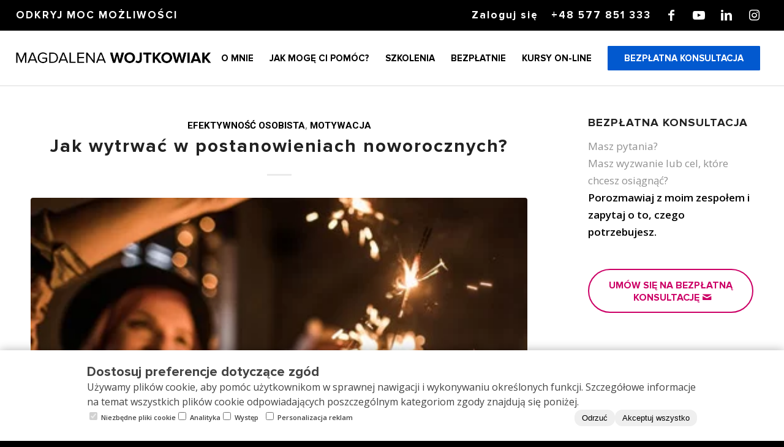

--- FILE ---
content_type: text/html; charset=UTF-8
request_url: https://www.magdalenawojtkowiak.pl/jak-wytrwac-w-postanowieniach-noworocznych/
body_size: 23841
content:
<!DOCTYPE html>
<html lang="pl-PL" class="html_stretched responsive av-preloader-disabled  html_header_top html_logo_left html_main_nav_header html_menu_right html_slim html_header_sticky html_header_shrinking_disabled html_header_topbar_active html_mobile_menu_tablet html_header_searchicon_disabled html_content_align_center html_header_unstick_top html_header_stretch html_elegant-blog html_av-submenu-hidden html_av-submenu-display-click html_av-overlay-side html_av-overlay-side-classic html_av-submenu-noclone html_entry_id_1156 av-cookies-no-cookie-consent av-no-preview av-default-lightbox html_text_menu_active av-mobile-menu-switch-default">
<head>
<meta charset="UTF-8" />


<!-- mobile setting -->
<meta name="viewport" content="width=device-width, initial-scale=1">

<!-- Scripts/CSS and wp_head hook -->
<meta name='robots' content='index, follow, max-image-preview:large, max-snippet:-1, max-video-preview:-1' />
	<style>img:is([sizes="auto" i], [sizes^="auto," i]) { contain-intrinsic-size: 3000px 1500px }</style>
	
<!-- Google Tag Manager for WordPress by gtm4wp.com -->
<script data-cfasync="false" data-pagespeed-no-defer>
	var gtm4wp_datalayer_name = "dataLayer";
	var dataLayer = dataLayer || [];
	const gtm4wp_use_sku_instead = false;
	const gtm4wp_currency = 'PLN';
	const gtm4wp_product_per_impression = 10;
	const gtm4wp_clear_ecommerce = false;
	const gtm4wp_datalayer_max_timeout = 2000;
</script>
<!-- End Google Tag Manager for WordPress by gtm4wp.com -->	<!-- Google tag (gtag.js) -->
<script>
(function(w,d,s,l,i){w[l]=w[l]||[];w[l].push({'gtm.start':
    new Date().getTime(),event:'gtm.js'});var f=d.getElementsByTagName(s)[0],
    j=d.createElement(s),dl=l!='dataLayer'?'&l='+l:'';j.async=true;j.src=
    'https://www.googletagmanager.com/gtm.js?id='+i+dl;f.parentNode.insertBefore(j,f);
    })(window,document,'script','dataLayer','GTM-M9KKXZX');
</script>
<script>
window.dataLayer = window.dataLayer || [];
	  function gtag(){dataLayer.push(arguments);}
		gtag('consent', 'default', {
		  'ad_storage': 'denied',
		  'ad_user_data': 'denied',
		  'ad_personalization': 'denied',
		  'analytics_storage': 'denied',
			'personalization_storage': 'denied',
			'functionality_storage': 'denied',
			'security_storage': 'denied'
		});
</script>
	<!--<script async src="https://www.googletagmanager.com/gtag/js?id=G-C0SW6QGC55"></script>-->
	<script>
	  
	  gtag('js', new Date());
		
		

	  //gtag('config', 'G-C0SW6QGC55');
		
		function allConsentGranted() {
            gtag('consent', 'update', {
               'ad_user_data': 'granted',
               'ad_personalization': 'granted',
               'ad_storage': 'granted',
               'analytics_storage': 'granted',
               "personalization_storage": "granted",
               "functionality_storage": "granted",
               "security_storage": "granted",
            });
		}

		allConsentGranted();
	</script>
    <style type="text/css">@font-face { font-family: 'star'; src: url('https://www.magdalenawojtkowiak.pl/wp-content/plugins/woocommerce/assets/fonts/star.eot'); src: url('https://www.magdalenawojtkowiak.pl/wp-content/plugins/woocommerce/assets/fonts/star.eot?#iefix') format('embedded-opentype'), 	  url('https://www.magdalenawojtkowiak.pl/wp-content/plugins/woocommerce/assets/fonts/star.woff') format('woff'), 	  url('https://www.magdalenawojtkowiak.pl/wp-content/plugins/woocommerce/assets/fonts/star.ttf') format('truetype'), 	  url('https://www.magdalenawojtkowiak.pl/wp-content/plugins/woocommerce/assets/fonts/star.svg#star') format('svg'); font-weight: normal; font-style: normal;  } @font-face { font-family: 'WooCommerce'; src: url('https://www.magdalenawojtkowiak.pl/wp-content/plugins/woocommerce/assets/fonts/WooCommerce.eot'); src: url('https://www.magdalenawojtkowiak.pl/wp-content/plugins/woocommerce/assets/fonts/WooCommerce.eot?#iefix') format('embedded-opentype'), 	  url('https://www.magdalenawojtkowiak.pl/wp-content/plugins/woocommerce/assets/fonts/WooCommerce.woff') format('woff'), 	  url('https://www.magdalenawojtkowiak.pl/wp-content/plugins/woocommerce/assets/fonts/WooCommerce.ttf') format('truetype'), 	  url('https://www.magdalenawojtkowiak.pl/wp-content/plugins/woocommerce/assets/fonts/WooCommerce.svg#WooCommerce') format('svg'); font-weight: normal; font-style: normal;  } </style>
	<!-- This site is optimized with the Yoast SEO plugin v26.3 - https://yoast.com/wordpress/plugins/seo/ -->
	<link media="all" href="https://www.magdalenawojtkowiak.pl/wp-content/cache/autoptimize/css/autoptimize_b188fc3fb620f2e31b297dd144c6c5a6.css" rel="stylesheet"><title>Jak wytrwać w postanowieniach noworocznych? - Magdalena Wojtkowiak</title>
	<link rel="canonical" href="https://www.magdalenawojtkowiak.pl/jak-wytrwac-w-postanowieniach-noworocznych/" />
	<meta property="og:locale" content="pl_PL" />
	<meta property="og:type" content="article" />
	<meta property="og:title" content="Jak wytrwać w postanowieniach noworocznych? - Magdalena Wojtkowiak" />
	<meta property="og:description" content="Czy w dotychczasowych postanowieniach noworocznych udało Ci się wytrwać maksymalnie do Wielkanocy? Nie przejmuj się. Jesteś w znacznej większości… Statystyki mówią, że z postanowień do końca kwietnia rezygnuje 80% Polaków. Jednak jeśli oczekujesz dla siebie lepszych rezultatów, mam wskazówki, jak skuteczne realizować noworoczne obietnice, które tak hojnie składamy sobie na przełomie roku. Za dużo postanowień [&hellip;]" />
	<meta property="og:url" content="https://www.magdalenawojtkowiak.pl/jak-wytrwac-w-postanowieniach-noworocznych/" />
	<meta property="og:site_name" content="Magdalena Wojtkowiak" />
	<meta property="article:published_time" content="2018-06-12T08:00:57+00:00" />
	<meta property="article:modified_time" content="2022-05-23T11:38:13+00:00" />
	<meta property="og:image" content="https://www.magdalenawojtkowiak.pl/wp-content/uploads/2018/06/blog-nowor.jpg" />
	<meta property="og:image:width" content="395" />
	<meta property="og:image:height" content="395" />
	<meta property="og:image:type" content="image/jpeg" />
	<meta name="author" content="MWojtkowiak" />
	<meta name="twitter:card" content="summary_large_image" />
	<meta name="twitter:label1" content="Napisane przez" />
	<meta name="twitter:data1" content="MWojtkowiak" />
	<meta name="twitter:label2" content="Szacowany czas czytania" />
	<meta name="twitter:data2" content="4 minuty" />
	<script type="application/ld+json" class="yoast-schema-graph">{"@context":"https://schema.org","@graph":[{"@type":"WebPage","@id":"https://www.magdalenawojtkowiak.pl/jak-wytrwac-w-postanowieniach-noworocznych/","url":"https://www.magdalenawojtkowiak.pl/jak-wytrwac-w-postanowieniach-noworocznych/","name":"Jak wytrwać w postanowieniach noworocznych? - Magdalena Wojtkowiak","isPartOf":{"@id":"https://www.magdalenawojtkowiak.pl/#website"},"primaryImageOfPage":{"@id":"https://www.magdalenawojtkowiak.pl/jak-wytrwac-w-postanowieniach-noworocznych/#primaryimage"},"image":{"@id":"https://www.magdalenawojtkowiak.pl/jak-wytrwac-w-postanowieniach-noworocznych/#primaryimage"},"thumbnailUrl":"https://www.magdalenawojtkowiak.pl/wp-content/uploads/2018/06/blog-nowor.jpg","datePublished":"2018-06-12T08:00:57+00:00","dateModified":"2022-05-23T11:38:13+00:00","author":{"@id":"https://www.magdalenawojtkowiak.pl/#/schema/person/b16de93338f934df9a86726546949e29"},"breadcrumb":{"@id":"https://www.magdalenawojtkowiak.pl/jak-wytrwac-w-postanowieniach-noworocznych/#breadcrumb"},"inLanguage":"pl-PL","potentialAction":[{"@type":"ReadAction","target":["https://www.magdalenawojtkowiak.pl/jak-wytrwac-w-postanowieniach-noworocznych/"]}]},{"@type":"ImageObject","inLanguage":"pl-PL","@id":"https://www.magdalenawojtkowiak.pl/jak-wytrwac-w-postanowieniach-noworocznych/#primaryimage","url":"https://www.magdalenawojtkowiak.pl/wp-content/uploads/2018/06/blog-nowor.jpg","contentUrl":"https://www.magdalenawojtkowiak.pl/wp-content/uploads/2018/06/blog-nowor.jpg","width":395,"height":395},{"@type":"BreadcrumbList","@id":"https://www.magdalenawojtkowiak.pl/jak-wytrwac-w-postanowieniach-noworocznych/#breadcrumb","itemListElement":[{"@type":"ListItem","position":1,"name":"Strona główna","item":"https://www.magdalenawojtkowiak.pl/"},{"@type":"ListItem","position":2,"name":"Jak wytrwać w postanowieniach noworocznych?"}]},{"@type":"WebSite","@id":"https://www.magdalenawojtkowiak.pl/#website","url":"https://www.magdalenawojtkowiak.pl/","name":"Magdalena Wojtkowiak","description":"Szkolenia, Coaching, Kursy online","potentialAction":[{"@type":"SearchAction","target":{"@type":"EntryPoint","urlTemplate":"https://www.magdalenawojtkowiak.pl/?s={search_term_string}"},"query-input":{"@type":"PropertyValueSpecification","valueRequired":true,"valueName":"search_term_string"}}],"inLanguage":"pl-PL"},{"@type":"Person","@id":"https://www.magdalenawojtkowiak.pl/#/schema/person/b16de93338f934df9a86726546949e29","name":"MWojtkowiak","url":"https://www.magdalenawojtkowiak.pl/author/mwojtkowiak/"}]}</script>
	<!-- / Yoast SEO plugin. -->


<link href='https://fonts.gstatic.com' crossorigin='anonymous' rel='preconnect' />
<link href='https://ajax.googleapis.com' rel='preconnect' />
<link href='https://fonts.googleapis.com' rel='preconnect' />
<link rel="alternate" type="application/rss+xml" title="Magdalena Wojtkowiak &raquo; Kanał z wpisami" href="https://www.magdalenawojtkowiak.pl/feed/" />
<link rel="alternate" type="application/rss+xml" title="Magdalena Wojtkowiak &raquo; Kanał z komentarzami" href="https://www.magdalenawojtkowiak.pl/comments/feed/" />

<style id='global-styles-inline-css' type='text/css'>
:root{--wp--preset--aspect-ratio--square: 1;--wp--preset--aspect-ratio--4-3: 4/3;--wp--preset--aspect-ratio--3-4: 3/4;--wp--preset--aspect-ratio--3-2: 3/2;--wp--preset--aspect-ratio--2-3: 2/3;--wp--preset--aspect-ratio--16-9: 16/9;--wp--preset--aspect-ratio--9-16: 9/16;--wp--preset--color--black: #000000;--wp--preset--color--cyan-bluish-gray: #abb8c3;--wp--preset--color--white: #ffffff;--wp--preset--color--pale-pink: #f78da7;--wp--preset--color--vivid-red: #cf2e2e;--wp--preset--color--luminous-vivid-orange: #ff6900;--wp--preset--color--luminous-vivid-amber: #fcb900;--wp--preset--color--light-green-cyan: #7bdcb5;--wp--preset--color--vivid-green-cyan: #00d084;--wp--preset--color--pale-cyan-blue: #8ed1fc;--wp--preset--color--vivid-cyan-blue: #0693e3;--wp--preset--color--vivid-purple: #9b51e0;--wp--preset--color--metallic-red: #b02b2c;--wp--preset--color--maximum-yellow-red: #edae44;--wp--preset--color--yellow-sun: #eeee22;--wp--preset--color--palm-leaf: #83a846;--wp--preset--color--aero: #7bb0e7;--wp--preset--color--old-lavender: #745f7e;--wp--preset--color--steel-teal: #5f8789;--wp--preset--color--raspberry-pink: #d65799;--wp--preset--color--medium-turquoise: #4ecac2;--wp--preset--gradient--vivid-cyan-blue-to-vivid-purple: linear-gradient(135deg,rgba(6,147,227,1) 0%,rgb(155,81,224) 100%);--wp--preset--gradient--light-green-cyan-to-vivid-green-cyan: linear-gradient(135deg,rgb(122,220,180) 0%,rgb(0,208,130) 100%);--wp--preset--gradient--luminous-vivid-amber-to-luminous-vivid-orange: linear-gradient(135deg,rgba(252,185,0,1) 0%,rgba(255,105,0,1) 100%);--wp--preset--gradient--luminous-vivid-orange-to-vivid-red: linear-gradient(135deg,rgba(255,105,0,1) 0%,rgb(207,46,46) 100%);--wp--preset--gradient--very-light-gray-to-cyan-bluish-gray: linear-gradient(135deg,rgb(238,238,238) 0%,rgb(169,184,195) 100%);--wp--preset--gradient--cool-to-warm-spectrum: linear-gradient(135deg,rgb(74,234,220) 0%,rgb(151,120,209) 20%,rgb(207,42,186) 40%,rgb(238,44,130) 60%,rgb(251,105,98) 80%,rgb(254,248,76) 100%);--wp--preset--gradient--blush-light-purple: linear-gradient(135deg,rgb(255,206,236) 0%,rgb(152,150,240) 100%);--wp--preset--gradient--blush-bordeaux: linear-gradient(135deg,rgb(254,205,165) 0%,rgb(254,45,45) 50%,rgb(107,0,62) 100%);--wp--preset--gradient--luminous-dusk: linear-gradient(135deg,rgb(255,203,112) 0%,rgb(199,81,192) 50%,rgb(65,88,208) 100%);--wp--preset--gradient--pale-ocean: linear-gradient(135deg,rgb(255,245,203) 0%,rgb(182,227,212) 50%,rgb(51,167,181) 100%);--wp--preset--gradient--electric-grass: linear-gradient(135deg,rgb(202,248,128) 0%,rgb(113,206,126) 100%);--wp--preset--gradient--midnight: linear-gradient(135deg,rgb(2,3,129) 0%,rgb(40,116,252) 100%);--wp--preset--font-size--small: 1rem;--wp--preset--font-size--medium: 1.125rem;--wp--preset--font-size--large: 1.75rem;--wp--preset--font-size--x-large: clamp(1.75rem, 3vw, 2.25rem);--wp--preset--spacing--20: 0.44rem;--wp--preset--spacing--30: 0.67rem;--wp--preset--spacing--40: 1rem;--wp--preset--spacing--50: 1.5rem;--wp--preset--spacing--60: 2.25rem;--wp--preset--spacing--70: 3.38rem;--wp--preset--spacing--80: 5.06rem;--wp--preset--shadow--natural: 6px 6px 9px rgba(0, 0, 0, 0.2);--wp--preset--shadow--deep: 12px 12px 50px rgba(0, 0, 0, 0.4);--wp--preset--shadow--sharp: 6px 6px 0px rgba(0, 0, 0, 0.2);--wp--preset--shadow--outlined: 6px 6px 0px -3px rgba(255, 255, 255, 1), 6px 6px rgba(0, 0, 0, 1);--wp--preset--shadow--crisp: 6px 6px 0px rgba(0, 0, 0, 1);}:root { --wp--style--global--content-size: 800px;--wp--style--global--wide-size: 1130px; }:where(body) { margin: 0; }.wp-site-blocks > .alignleft { float: left; margin-right: 2em; }.wp-site-blocks > .alignright { float: right; margin-left: 2em; }.wp-site-blocks > .aligncenter { justify-content: center; margin-left: auto; margin-right: auto; }:where(.is-layout-flex){gap: 0.5em;}:where(.is-layout-grid){gap: 0.5em;}.is-layout-flow > .alignleft{float: left;margin-inline-start: 0;margin-inline-end: 2em;}.is-layout-flow > .alignright{float: right;margin-inline-start: 2em;margin-inline-end: 0;}.is-layout-flow > .aligncenter{margin-left: auto !important;margin-right: auto !important;}.is-layout-constrained > .alignleft{float: left;margin-inline-start: 0;margin-inline-end: 2em;}.is-layout-constrained > .alignright{float: right;margin-inline-start: 2em;margin-inline-end: 0;}.is-layout-constrained > .aligncenter{margin-left: auto !important;margin-right: auto !important;}.is-layout-constrained > :where(:not(.alignleft):not(.alignright):not(.alignfull)){max-width: var(--wp--style--global--content-size);margin-left: auto !important;margin-right: auto !important;}.is-layout-constrained > .alignwide{max-width: var(--wp--style--global--wide-size);}body .is-layout-flex{display: flex;}.is-layout-flex{flex-wrap: wrap;align-items: center;}.is-layout-flex > :is(*, div){margin: 0;}body .is-layout-grid{display: grid;}.is-layout-grid > :is(*, div){margin: 0;}body{padding-top: 0px;padding-right: 0px;padding-bottom: 0px;padding-left: 0px;}a:where(:not(.wp-element-button)){text-decoration: underline;}:root :where(.wp-element-button, .wp-block-button__link){background-color: #32373c;border-width: 0;color: #fff;font-family: inherit;font-size: inherit;line-height: inherit;padding: calc(0.667em + 2px) calc(1.333em + 2px);text-decoration: none;}.has-black-color{color: var(--wp--preset--color--black) !important;}.has-cyan-bluish-gray-color{color: var(--wp--preset--color--cyan-bluish-gray) !important;}.has-white-color{color: var(--wp--preset--color--white) !important;}.has-pale-pink-color{color: var(--wp--preset--color--pale-pink) !important;}.has-vivid-red-color{color: var(--wp--preset--color--vivid-red) !important;}.has-luminous-vivid-orange-color{color: var(--wp--preset--color--luminous-vivid-orange) !important;}.has-luminous-vivid-amber-color{color: var(--wp--preset--color--luminous-vivid-amber) !important;}.has-light-green-cyan-color{color: var(--wp--preset--color--light-green-cyan) !important;}.has-vivid-green-cyan-color{color: var(--wp--preset--color--vivid-green-cyan) !important;}.has-pale-cyan-blue-color{color: var(--wp--preset--color--pale-cyan-blue) !important;}.has-vivid-cyan-blue-color{color: var(--wp--preset--color--vivid-cyan-blue) !important;}.has-vivid-purple-color{color: var(--wp--preset--color--vivid-purple) !important;}.has-metallic-red-color{color: var(--wp--preset--color--metallic-red) !important;}.has-maximum-yellow-red-color{color: var(--wp--preset--color--maximum-yellow-red) !important;}.has-yellow-sun-color{color: var(--wp--preset--color--yellow-sun) !important;}.has-palm-leaf-color{color: var(--wp--preset--color--palm-leaf) !important;}.has-aero-color{color: var(--wp--preset--color--aero) !important;}.has-old-lavender-color{color: var(--wp--preset--color--old-lavender) !important;}.has-steel-teal-color{color: var(--wp--preset--color--steel-teal) !important;}.has-raspberry-pink-color{color: var(--wp--preset--color--raspberry-pink) !important;}.has-medium-turquoise-color{color: var(--wp--preset--color--medium-turquoise) !important;}.has-black-background-color{background-color: var(--wp--preset--color--black) !important;}.has-cyan-bluish-gray-background-color{background-color: var(--wp--preset--color--cyan-bluish-gray) !important;}.has-white-background-color{background-color: var(--wp--preset--color--white) !important;}.has-pale-pink-background-color{background-color: var(--wp--preset--color--pale-pink) !important;}.has-vivid-red-background-color{background-color: var(--wp--preset--color--vivid-red) !important;}.has-luminous-vivid-orange-background-color{background-color: var(--wp--preset--color--luminous-vivid-orange) !important;}.has-luminous-vivid-amber-background-color{background-color: var(--wp--preset--color--luminous-vivid-amber) !important;}.has-light-green-cyan-background-color{background-color: var(--wp--preset--color--light-green-cyan) !important;}.has-vivid-green-cyan-background-color{background-color: var(--wp--preset--color--vivid-green-cyan) !important;}.has-pale-cyan-blue-background-color{background-color: var(--wp--preset--color--pale-cyan-blue) !important;}.has-vivid-cyan-blue-background-color{background-color: var(--wp--preset--color--vivid-cyan-blue) !important;}.has-vivid-purple-background-color{background-color: var(--wp--preset--color--vivid-purple) !important;}.has-metallic-red-background-color{background-color: var(--wp--preset--color--metallic-red) !important;}.has-maximum-yellow-red-background-color{background-color: var(--wp--preset--color--maximum-yellow-red) !important;}.has-yellow-sun-background-color{background-color: var(--wp--preset--color--yellow-sun) !important;}.has-palm-leaf-background-color{background-color: var(--wp--preset--color--palm-leaf) !important;}.has-aero-background-color{background-color: var(--wp--preset--color--aero) !important;}.has-old-lavender-background-color{background-color: var(--wp--preset--color--old-lavender) !important;}.has-steel-teal-background-color{background-color: var(--wp--preset--color--steel-teal) !important;}.has-raspberry-pink-background-color{background-color: var(--wp--preset--color--raspberry-pink) !important;}.has-medium-turquoise-background-color{background-color: var(--wp--preset--color--medium-turquoise) !important;}.has-black-border-color{border-color: var(--wp--preset--color--black) !important;}.has-cyan-bluish-gray-border-color{border-color: var(--wp--preset--color--cyan-bluish-gray) !important;}.has-white-border-color{border-color: var(--wp--preset--color--white) !important;}.has-pale-pink-border-color{border-color: var(--wp--preset--color--pale-pink) !important;}.has-vivid-red-border-color{border-color: var(--wp--preset--color--vivid-red) !important;}.has-luminous-vivid-orange-border-color{border-color: var(--wp--preset--color--luminous-vivid-orange) !important;}.has-luminous-vivid-amber-border-color{border-color: var(--wp--preset--color--luminous-vivid-amber) !important;}.has-light-green-cyan-border-color{border-color: var(--wp--preset--color--light-green-cyan) !important;}.has-vivid-green-cyan-border-color{border-color: var(--wp--preset--color--vivid-green-cyan) !important;}.has-pale-cyan-blue-border-color{border-color: var(--wp--preset--color--pale-cyan-blue) !important;}.has-vivid-cyan-blue-border-color{border-color: var(--wp--preset--color--vivid-cyan-blue) !important;}.has-vivid-purple-border-color{border-color: var(--wp--preset--color--vivid-purple) !important;}.has-metallic-red-border-color{border-color: var(--wp--preset--color--metallic-red) !important;}.has-maximum-yellow-red-border-color{border-color: var(--wp--preset--color--maximum-yellow-red) !important;}.has-yellow-sun-border-color{border-color: var(--wp--preset--color--yellow-sun) !important;}.has-palm-leaf-border-color{border-color: var(--wp--preset--color--palm-leaf) !important;}.has-aero-border-color{border-color: var(--wp--preset--color--aero) !important;}.has-old-lavender-border-color{border-color: var(--wp--preset--color--old-lavender) !important;}.has-steel-teal-border-color{border-color: var(--wp--preset--color--steel-teal) !important;}.has-raspberry-pink-border-color{border-color: var(--wp--preset--color--raspberry-pink) !important;}.has-medium-turquoise-border-color{border-color: var(--wp--preset--color--medium-turquoise) !important;}.has-vivid-cyan-blue-to-vivid-purple-gradient-background{background: var(--wp--preset--gradient--vivid-cyan-blue-to-vivid-purple) !important;}.has-light-green-cyan-to-vivid-green-cyan-gradient-background{background: var(--wp--preset--gradient--light-green-cyan-to-vivid-green-cyan) !important;}.has-luminous-vivid-amber-to-luminous-vivid-orange-gradient-background{background: var(--wp--preset--gradient--luminous-vivid-amber-to-luminous-vivid-orange) !important;}.has-luminous-vivid-orange-to-vivid-red-gradient-background{background: var(--wp--preset--gradient--luminous-vivid-orange-to-vivid-red) !important;}.has-very-light-gray-to-cyan-bluish-gray-gradient-background{background: var(--wp--preset--gradient--very-light-gray-to-cyan-bluish-gray) !important;}.has-cool-to-warm-spectrum-gradient-background{background: var(--wp--preset--gradient--cool-to-warm-spectrum) !important;}.has-blush-light-purple-gradient-background{background: var(--wp--preset--gradient--blush-light-purple) !important;}.has-blush-bordeaux-gradient-background{background: var(--wp--preset--gradient--blush-bordeaux) !important;}.has-luminous-dusk-gradient-background{background: var(--wp--preset--gradient--luminous-dusk) !important;}.has-pale-ocean-gradient-background{background: var(--wp--preset--gradient--pale-ocean) !important;}.has-electric-grass-gradient-background{background: var(--wp--preset--gradient--electric-grass) !important;}.has-midnight-gradient-background{background: var(--wp--preset--gradient--midnight) !important;}.has-small-font-size{font-size: var(--wp--preset--font-size--small) !important;}.has-medium-font-size{font-size: var(--wp--preset--font-size--medium) !important;}.has-large-font-size{font-size: var(--wp--preset--font-size--large) !important;}.has-x-large-font-size{font-size: var(--wp--preset--font-size--x-large) !important;}
:where(.wp-block-post-template.is-layout-flex){gap: 1.25em;}:where(.wp-block-post-template.is-layout-grid){gap: 1.25em;}
:where(.wp-block-columns.is-layout-flex){gap: 2em;}:where(.wp-block-columns.is-layout-grid){gap: 2em;}
:root :where(.wp-block-pullquote){font-size: 1.5em;line-height: 1.6;}
</style>



<style id='woocommerce-inline-inline-css' type='text/css'>
.woocommerce form .form-row .required { visibility: visible; }
</style>



<style id='mashresp-styles-inline-css' type='text/css'>

        @media only screen and (max-width: 568px){
            .mashsb-buttons a {
                width: 41px;
            }
        }
        @media only screen and (max-width: 568px){
            [class^="mashicon-"] .text, [class*=" mashicon-"] .text {
                display: none;
            }
        }
</style>


<link rel='stylesheet' id='avia-merged-styles-css' href='https://www.magdalenawojtkowiak.pl/wp-content/cache/autoptimize/css/autoptimize_single_50c2287ea91b941832f041f121855a90.css' type='text/css' media='all' />
<script type="text/javascript" src="https://www.magdalenawojtkowiak.pl/wp-includes/js/jquery/jquery.min.js" id="jquery-core-js"></script>
<script type="text/javascript" src="https://www.magdalenawojtkowiak.pl/wp-includes/js/jquery/jquery-migrate.min.js" id="jquery-migrate-js"></script>
<script type="text/javascript" src="https://www.magdalenawojtkowiak.pl/wp-content/plugins/woocommerce/assets/js/js-cookie/js.cookie.min.js" id="wc-js-cookie-js" defer="defer" data-wp-strategy="defer"></script>
<script type="text/javascript" id="wc-cart-fragments-js-extra">
/* <![CDATA[ */
var wc_cart_fragments_params = {"ajax_url":"\/wp-admin\/admin-ajax.php","wc_ajax_url":"\/?wc-ajax=%%endpoint%%","cart_hash_key":"wc_cart_hash_61156ceccc579067ce854b4936fde2c9","fragment_name":"wc_fragments_61156ceccc579067ce854b4936fde2c9","request_timeout":"5000"};
/* ]]> */
</script>
<script type="text/javascript" src="https://www.magdalenawojtkowiak.pl/wp-content/plugins/woocommerce/assets/js/frontend/cart-fragments.min.js" id="wc-cart-fragments-js" defer="defer" data-wp-strategy="defer"></script>
<script type="text/javascript" src="https://www.magdalenawojtkowiak.pl/wp-content/plugins/woocommerce/assets/js/jquery-blockui/jquery.blockUI.min.js" id="wc-jquery-blockui-js" defer="defer" data-wp-strategy="defer"></script>
<script type="text/javascript" id="wc-add-to-cart-js-extra">
/* <![CDATA[ */
var wc_add_to_cart_params = {"ajax_url":"\/wp-admin\/admin-ajax.php","wc_ajax_url":"\/?wc-ajax=%%endpoint%%","i18n_view_cart":"Zobacz koszyk","cart_url":"https:\/\/www.magdalenawojtkowiak.pl\/koszyk\/","is_cart":"","cart_redirect_after_add":"yes"};
/* ]]> */
</script>
<script type="text/javascript" src="https://www.magdalenawojtkowiak.pl/wp-content/plugins/woocommerce/assets/js/frontend/add-to-cart.min.js" id="wc-add-to-cart-js" defer="defer" data-wp-strategy="defer"></script>
<script type="text/javascript" id="woocommerce-js-extra">
/* <![CDATA[ */
var woocommerce_params = {"ajax_url":"\/wp-admin\/admin-ajax.php","wc_ajax_url":"\/?wc-ajax=%%endpoint%%","i18n_password_show":"Poka\u017c has\u0142o","i18n_password_hide":"Ukryj has\u0142o"};
/* ]]> */
</script>
<script type="text/javascript" src="https://www.magdalenawojtkowiak.pl/wp-content/plugins/woocommerce/assets/js/frontend/woocommerce.min.js" id="woocommerce-js" defer="defer" data-wp-strategy="defer"></script>
<script type="text/javascript" id="mashpv-js-extra">
/* <![CDATA[ */
var mashpv = {"postID":"1156","pluginsURL":"https:\/\/www.magdalenawojtkowiak.pl\/wp-content\/plugins","ajaxurl":"https:\/\/www.magdalenawojtkowiak.pl\/wp-admin\/admin-ajax.php","enableajax":"1","ajaxfreq":"5","realtime":"0","sysload":"1","round":"0","singular":"1"};
/* ]]> */
</script>
<script type="text/javascript" src="https://www.magdalenawojtkowiak.pl/wp-content/plugins/mashshare-pageviews/assets/js/mashpv.min.js" id="mashpv-js"></script>
<script type="text/javascript" src="https://www.magdalenawojtkowiak.pl/wp-content/cache/autoptimize/js/autoptimize_single_8cd621215b123cb5aa10b5215ba12bc3.js" id="avia-head-scripts-js"></script>
<link rel="https://api.w.org/" href="https://www.magdalenawojtkowiak.pl/wp-json/" /><link rel="alternate" title="JSON" type="application/json" href="https://www.magdalenawojtkowiak.pl/wp-json/wp/v2/posts/1156" /><link rel="EditURI" type="application/rsd+xml" title="RSD" href="https://www.magdalenawojtkowiak.pl/xmlrpc.php?rsd" />
<meta name="generator" content="WordPress 6.8.3" />
<meta name="generator" content="WooCommerce 10.3.7" />
<link rel='shortlink' href='https://www.magdalenawojtkowiak.pl/?p=1156' />
<link rel="alternate" title="oEmbed (JSON)" type="application/json+oembed" href="https://www.magdalenawojtkowiak.pl/wp-json/oembed/1.0/embed?url=https%3A%2F%2Fwww.magdalenawojtkowiak.pl%2Fjak-wytrwac-w-postanowieniach-noworocznych%2F" />
<link rel="alternate" title="oEmbed (XML)" type="text/xml+oembed" href="https://www.magdalenawojtkowiak.pl/wp-json/oembed/1.0/embed?url=https%3A%2F%2Fwww.magdalenawojtkowiak.pl%2Fjak-wytrwac-w-postanowieniach-noworocznych%2F&#038;format=xml" />
<meta property="fb:app_id" content="2814449272115666"/>
<!-- Google Tag Manager for WordPress by gtm4wp.com -->
<!-- GTM Container placement set to footer -->
<script data-cfasync="false" data-pagespeed-no-defer type="text/javascript">
	var dataLayer_content = {"pagePostType":"post","pagePostType2":"single-post","pageCategory":["efektywnosc-osobista","motywacja"],"pageAttributes":["efektywnosc","motywacja","produktywnosc","samorozwoj","zarzadzanie-soba-w-czasie"],"pagePostAuthor":"MWojtkowiak"};
	dataLayer.push( dataLayer_content );
</script>
<script data-cfasync="false" data-pagespeed-no-defer type="text/javascript">
(function(w,d,s,l,i){w[l]=w[l]||[];w[l].push({'gtm.start':
new Date().getTime(),event:'gtm.js'});var f=d.getElementsByTagName(s)[0],
j=d.createElement(s),dl=l!='dataLayer'?'&l='+l:'';j.async=true;j.src=
'//www.googletagmanager.com/gtm.js?id='+i+dl;f.parentNode.insertBefore(j,f);
})(window,document,'script','dataLayer','GTM-M9KKXZX');
</script>
<!-- End Google Tag Manager for WordPress by gtm4wp.com -->
<link rel="icon" href="https://www.magdalenawojtkowiak.pl/wp-content/uploads/2018/06/favicon2.png" type="image/png">
<!--[if lt IE 9]><script src="https://www.magdalenawojtkowiak.pl/wp-content/themes/enfold/js/html5shiv.js"></script><![endif]--><link rel="profile" href="https://gmpg.org/xfn/11" />
<link rel="alternate" type="application/rss+xml" title="Magdalena Wojtkowiak RSS2 Feed" href="https://www.magdalenawojtkowiak.pl/feed/" />
<link rel="pingback" href="https://www.magdalenawojtkowiak.pl/xmlrpc.php" />
	<noscript><style>.woocommerce-product-gallery{ opacity: 1 !important; }</style></noscript>
	
<!-- To speed up the rendering and to display the site as fast as possible to the user we include some styles and scripts for above the fold content inline -->
<script type="text/javascript">'use strict';var avia_is_mobile=!1;if(/Android|webOS|iPhone|iPad|iPod|BlackBerry|IEMobile|Opera Mini/i.test(navigator.userAgent)&&'ontouchstart' in document.documentElement){avia_is_mobile=!0;document.documentElement.className+=' avia_mobile '}
else{document.documentElement.className+=' avia_desktop '};document.documentElement.className+=' js_active ';(function(){var e=['-webkit-','-moz-','-ms-',''],n='',o=!1,a=!1;for(var t in e){if(e[t]+'transform' in document.documentElement.style){o=!0;n=e[t]+'transform'};if(e[t]+'perspective' in document.documentElement.style){a=!0}};if(o){document.documentElement.className+=' avia_transform '};if(a){document.documentElement.className+=' avia_transform3d '};if(typeof document.getElementsByClassName=='function'&&typeof document.documentElement.getBoundingClientRect=='function'&&avia_is_mobile==!1){if(n&&window.innerHeight>0){setTimeout(function(){var e=0,o={},a=0,t=document.getElementsByClassName('av-parallax'),i=window.pageYOffset||document.documentElement.scrollTop;for(e=0;e<t.length;e++){t[e].style.top='0px';o=t[e].getBoundingClientRect();a=Math.ceil((window.innerHeight+i-o.top)*0.3);t[e].style[n]='translate(0px, '+a+'px)';t[e].style.top='auto';t[e].className+=' enabled-parallax '}},50)}}})();</script>		<style type="text/css" id="wp-custom-css">
			#wpcf7-f5393-p5159-o1 input.wpcf7-submit.btn{
	    font-size: 22px;
    min-width: 220px;
}		</style>
		<style type="text/css">
		@font-face {font-family: 'entypo-fontello-enfold'; font-weight: normal; font-style: normal; font-display: auto;
		src: url('https://www.magdalenawojtkowiak.pl/wp-content/themes/enfold/config-templatebuilder/avia-template-builder/assets/fonts/entypo-fontello-enfold/entypo-fontello-enfold.woff2') format('woff2'),
		url('https://www.magdalenawojtkowiak.pl/wp-content/themes/enfold/config-templatebuilder/avia-template-builder/assets/fonts/entypo-fontello-enfold/entypo-fontello-enfold.woff') format('woff'),
		url('https://www.magdalenawojtkowiak.pl/wp-content/themes/enfold/config-templatebuilder/avia-template-builder/assets/fonts/entypo-fontello-enfold/entypo-fontello-enfold.ttf') format('truetype'),
		url('https://www.magdalenawojtkowiak.pl/wp-content/themes/enfold/config-templatebuilder/avia-template-builder/assets/fonts/entypo-fontello-enfold/entypo-fontello-enfold.svg#entypo-fontello-enfold') format('svg'),
		url('https://www.magdalenawojtkowiak.pl/wp-content/themes/enfold/config-templatebuilder/avia-template-builder/assets/fonts/entypo-fontello-enfold/entypo-fontello-enfold.eot'),
		url('https://www.magdalenawojtkowiak.pl/wp-content/themes/enfold/config-templatebuilder/avia-template-builder/assets/fonts/entypo-fontello-enfold/entypo-fontello-enfold.eot?#iefix') format('embedded-opentype');
		}

		#top .avia-font-entypo-fontello-enfold, body .avia-font-entypo-fontello-enfold, html body [data-av_iconfont='entypo-fontello-enfold']:before{ font-family: 'entypo-fontello-enfold'; }
		
		@font-face {font-family: 'entypo-fontello'; font-weight: normal; font-style: normal; font-display: auto;
		src: url('https://www.magdalenawojtkowiak.pl/wp-content/themes/enfold/config-templatebuilder/avia-template-builder/assets/fonts/entypo-fontello/entypo-fontello.woff2') format('woff2'),
		url('https://www.magdalenawojtkowiak.pl/wp-content/themes/enfold/config-templatebuilder/avia-template-builder/assets/fonts/entypo-fontello/entypo-fontello.woff') format('woff'),
		url('https://www.magdalenawojtkowiak.pl/wp-content/themes/enfold/config-templatebuilder/avia-template-builder/assets/fonts/entypo-fontello/entypo-fontello.ttf') format('truetype'),
		url('https://www.magdalenawojtkowiak.pl/wp-content/themes/enfold/config-templatebuilder/avia-template-builder/assets/fonts/entypo-fontello/entypo-fontello.svg#entypo-fontello') format('svg'),
		url('https://www.magdalenawojtkowiak.pl/wp-content/themes/enfold/config-templatebuilder/avia-template-builder/assets/fonts/entypo-fontello/entypo-fontello.eot'),
		url('https://www.magdalenawojtkowiak.pl/wp-content/themes/enfold/config-templatebuilder/avia-template-builder/assets/fonts/entypo-fontello/entypo-fontello.eot?#iefix') format('embedded-opentype');
		}

		#top .avia-font-entypo-fontello, body .avia-font-entypo-fontello, html body [data-av_iconfont='entypo-fontello']:before{ font-family: 'entypo-fontello'; }
		
		@font-face {font-family: 'flaticon'; font-weight: normal; font-style: normal; font-display: auto;
		src: url('https://www.magdalenawojtkowiak.pl/wp-content/uploads/avia_fonts/flaticon/flaticon.woff2') format('woff2'),
		url('https://www.magdalenawojtkowiak.pl/wp-content/uploads/avia_fonts/flaticon/flaticon.woff') format('woff'),
		url('https://www.magdalenawojtkowiak.pl/wp-content/uploads/avia_fonts/flaticon/flaticon.ttf') format('truetype'),
		url('https://www.magdalenawojtkowiak.pl/wp-content/uploads/avia_fonts/flaticon/flaticon.svg#flaticon') format('svg'),
		url('https://www.magdalenawojtkowiak.pl/wp-content/uploads/avia_fonts/flaticon/flaticon.eot'),
		url('https://www.magdalenawojtkowiak.pl/wp-content/uploads/avia_fonts/flaticon/flaticon.eot?#iefix') format('embedded-opentype');
		}

		#top .avia-font-flaticon, body .avia-font-flaticon, html body [data-av_iconfont='flaticon']:before{ font-family: 'flaticon'; }
		</style>

<!--
Debugging Info for Theme support: 

Theme: Enfold
Version: 7.1.3
Installed: enfold
AviaFramework Version: 5.6
AviaBuilder Version: 6.0
aviaElementManager Version: 1.0.1
- - - - - - - - - - -
ChildTheme: Enfold Child
ChildTheme Version: 1.1
ChildTheme Installed: enfold

- - - - - - - - - - -
ML:8192-PU:43-PLA:30
WP:6.8.3
Compress: CSS:all theme files - JS:all theme files
Updates: enabled - deprecated Envato API - register Envato Token
PLAu:29
-->
</head>

<body id="top" class="wp-singular post-template-default single single-post postid-1156 single-format-standard wp-theme-enfold wp-child-theme-enfold-child stretched no_sidebar_border rtl_columns av-curtain-numeric roboto open_sans  theme-enfold woocommerce-no-js post-type-post category-efektywnosc-osobista category-motywacja post_tag-efektywnosc post_tag-motywacja post_tag-produktywnosc post_tag-samorozwoj post_tag-zarzadzanie-soba-w-czasie avia-responsive-images-support avia-woocommerce-30" itemscope="itemscope" itemtype="https://schema.org/WebPage" >

	
	<div id='wrap_all'>

	
<header id='header' class='all_colors header_color light_bg_color  av_header_top av_logo_left av_main_nav_header av_menu_right av_slim av_header_sticky av_header_shrinking_disabled av_header_stretch av_mobile_menu_tablet av_header_searchicon_disabled av_header_unstick_top av_bottom_nav_disabled  av_alternate_logo_active av_header_border_disabled'  data-av_shrink_factor='50' role="banner" itemscope="itemscope" itemtype="https://schema.org/WPHeader" >

		<div id='header_meta' class='container_wrap container_wrap_meta  av_icon_active_right av_extra_header_active av_secondary_right av_phone_active_left av_entry_id_1156'>

			      <div class='container'>
			      <ul class='noLightbox social_bookmarks icon_count_4'><li class='social_bookmarks_facebook av-social-link-facebook social_icon_1 avia_social_iconfont'><a  target="_blank" aria-label="Link to Facebook" href='https://www.facebook.com/WojtkowiakCoaching/' data-av_icon='' data-av_iconfont='entypo-fontello' title="Link to Facebook" desc="Link to Facebook" title='Link to Facebook'><span class='avia_hidden_link_text'>Link to Facebook</span></a></li><li class='social_bookmarks_youtube av-social-link-youtube social_icon_2 avia_social_iconfont'><a  target="_blank" aria-label="Link to Youtube" href='https://www.youtube.com/channel/UCDf_3WZDXtZs4ZZEfZMYKig' data-av_icon='' data-av_iconfont='entypo-fontello' title="Link to Youtube" desc="Link to Youtube" title='Link to Youtube'><span class='avia_hidden_link_text'>Link to Youtube</span></a></li><li class='social_bookmarks_linkedin av-social-link-linkedin social_icon_3 avia_social_iconfont'><a  target="_blank" aria-label="Link to LinkedIn" href='https://www.linkedin.com/in/magdalena-wojtkowiak-65030176/' data-av_icon='' data-av_iconfont='entypo-fontello' title="Link to LinkedIn" desc="Link to LinkedIn" title='Link to LinkedIn'><span class='avia_hidden_link_text'>Link to LinkedIn</span></a></li><li class='social_bookmarks_instagram av-social-link-instagram social_icon_4 avia_social_iconfont'><a  target="_blank" aria-label="Link to Instagram" href='https://www.instagram.com/magdalenawojtkowiak.pl/' data-av_icon='' data-av_iconfont='entypo-fontello' title="Link to Instagram" desc="Link to Instagram" title='Link to Instagram'><span class='avia_hidden_link_text'>Link to Instagram</span></a></li></ul><nav class='sub_menu'  role="navigation" itemscope="itemscope" itemtype="https://schema.org/SiteNavigationElement" ><ul role="menu" class="menu" id="avia2-menu"><li role="menuitem" id="menu-item-8413" class="nmr-logged-out menu-item menu-item-type-custom menu-item-object-custom menu-item-8413"><a href="https://szkolenia.magdalenawojtkowiak.pl/moje-konto/">Zaloguj się</a></li>
<li role="menuitem" id="menu-item-631" class="menu-item menu-item-type-custom menu-item-object-custom menu-item-631"><a href="tel:+48%20577%20851%20333">+48 577 851 333</a></li>
</ul></nav><div class='phone-info with_nav'><div>ODKRYJ MOC MOŻLIWOŚCI</div></div>			      </div>
		</div>

		<div  id='header_main' class='container_wrap container_wrap_logo'>

        <ul  class = 'menu-item cart_dropdown ' data-success='was added to the cart'><li class="cart_dropdown_first"><a class='cart_dropdown_link avia-svg-icon avia-font-svg_entypo-fontello' href='https://www.magdalenawojtkowiak.pl/koszyk/'><div class="av-cart-container" data-av_svg_icon='basket' data-av_iconset='svg_entypo-fontello'><svg version="1.1" xmlns="http://www.w3.org/2000/svg" width="29" height="32" viewBox="0 0 29 32" preserveAspectRatio="xMidYMid meet" aria-labelledby='av-svg-title-1' aria-describedby='av-svg-desc-1' role="graphics-symbol" aria-hidden="true">
<title id='av-svg-title-1'>Shopping Cart</title>
<desc id='av-svg-desc-1'>Shopping Cart</desc>
<path d="M4.8 27.2q0-1.28 0.96-2.24t2.24-0.96q1.344 0 2.272 0.96t0.928 2.24q0 1.344-0.928 2.272t-2.272 0.928q-1.28 0-2.24-0.928t-0.96-2.272zM20.8 27.2q0-1.28 0.96-2.24t2.24-0.96q1.344 0 2.272 0.96t0.928 2.24q0 1.344-0.928 2.272t-2.272 0.928q-1.28 0-2.24-0.928t-0.96-2.272zM10.496 19.648q-1.152 0.32-1.088 0.736t1.408 0.416h17.984v2.432q0 0.64-0.64 0.64h-20.928q-0.64 0-0.64-0.64v-2.432l-0.32-1.472-3.136-14.528h-3.136v-2.56q0-0.64 0.64-0.64h4.992q0.64 0 0.64 0.64v2.752h22.528v8.768q0 0.704-0.576 0.832z"></path>
</svg></div><span class='av-cart-counter '>0</span><span class="avia_hidden_link_text">Shopping Cart</span></a><!--<span class='cart_subtotal'><span class="woocommerce-Price-amount amount"><bdi>0,00&nbsp;<span class="woocommerce-Price-currencySymbol">&#122;&#322;</span></bdi></span></span>--><div class="dropdown_widget dropdown_widget_cart"><div class="avia-arrow"></div><div class="widget_shopping_cart_content"></div></div></li></ul><div class='container av-logo-container'><div class='inner-container'><span class='logo avia-standard-logo'><a href='https://www.magdalenawojtkowiak.pl/' class='' aria-label='logo-p' title='logo-p'><img src="https://www.magdalenawojtkowiak.pl/wp-content/uploads/2018/05/logo-p.png" srcset="https://www.magdalenawojtkowiak.pl/wp-content/uploads/2018/05/logo-p.png 566w, https://www.magdalenawojtkowiak.pl/wp-content/uploads/2018/05/logo-p-300x83.png 300w, https://www.magdalenawojtkowiak.pl/wp-content/uploads/2018/05/logo-p-450x124.png 450w" sizes="(max-width: 566px) 100vw, 566px" height="100" width="300" alt='Magdalena Wojtkowiak' title='logo-p' /></a></span><nav class='main_menu' data-selectname='Wybierz stornę'  role="navigation" itemscope="itemscope" itemtype="https://schema.org/SiteNavigationElement" ><div class="avia-menu av-main-nav-wrap"><ul role="menu" class="menu av-main-nav" id="avia-menu"><li role="menuitem" id="menu-item-320" class="menu-item menu-item-type-post_type menu-item-object-page menu-item-has-children menu-item-top-level menu-item-top-level-1"><a href="https://www.magdalenawojtkowiak.pl/o-mnie/" itemprop="url" tabindex="0"><span class="avia-bullet"></span><span class="avia-menu-text">O MNIE</span><span class="avia-menu-fx"><span class="avia-arrow-wrap"><span class="avia-arrow"></span></span></span></a>


<ul class="sub-menu">
	<li role="menuitem" id="menu-item-321" class="menu-item menu-item-type-post_type menu-item-object-page"><a href="https://www.magdalenawojtkowiak.pl/o-mnie/" itemprop="url" tabindex="0"><span class="avia-bullet"></span><span class="avia-menu-text">O mnie</span></a></li>
	<li role="menuitem" id="menu-item-476" class="menu-item menu-item-type-post_type menu-item-object-page"><a href="https://www.magdalenawojtkowiak.pl/szkolenia-2/wystapienia/" itemprop="url" tabindex="0"><span class="avia-bullet"></span><span class="avia-menu-text">Wystąpienia</span></a></li>
	<li role="menuitem" id="menu-item-524" class="menu-item menu-item-type-post_type menu-item-object-page"><a href="https://www.magdalenawojtkowiak.pl/o-mnie/future-skills/" itemprop="url" tabindex="0"><span class="avia-bullet"></span><span class="avia-menu-text">Future Skills</span></a></li>
	<li role="menuitem" id="menu-item-1501" class="menu-item menu-item-type-post_type menu-item-object-page"><a href="https://www.magdalenawojtkowiak.pl/o-mnie/gogiver/" itemprop="url" tabindex="0"><span class="avia-bullet"></span><span class="avia-menu-text">Go Giver</span></a></li>
</ul>
</li>
<li role="menuitem" id="menu-item-10261" class="menu-item menu-item-type-custom menu-item-object-custom menu-item-home menu-item-has-children menu-item-top-level menu-item-top-level-2"><a href="https://www.magdalenawojtkowiak.pl/#jakmogecipomoc" itemprop="url" tabindex="0"><span class="avia-bullet"></span><span class="avia-menu-text">JAK MOGĘ CI POMÓC?</span><span class="avia-menu-fx"><span class="avia-arrow-wrap"><span class="avia-arrow"></span></span></span></a>


<ul class="sub-menu">
	<li role="menuitem" id="menu-item-10265" class="menu-item menu-item-type-post_type menu-item-object-page"><a href="https://www.magdalenawojtkowiak.pl/kierowanie-zespolem/" itemprop="url" tabindex="0"><span class="avia-bullet"></span><span class="avia-menu-text">Kierowanie zespołem</span></a></li>
	<li role="menuitem" id="menu-item-10262" class="menu-item menu-item-type-post_type menu-item-object-page"><a href="https://www.magdalenawojtkowiak.pl/rozwoj-osobisty/" itemprop="url" tabindex="0"><span class="avia-bullet"></span><span class="avia-menu-text">Rozwój osobisty</span></a></li>
	<li role="menuitem" id="menu-item-10264" class="menu-item menu-item-type-post_type menu-item-object-page"><a href="https://www.magdalenawojtkowiak.pl/motywacja/" itemprop="url" tabindex="0"><span class="avia-bullet"></span><span class="avia-menu-text">Twoja motywacja</span></a></li>
	<li role="menuitem" id="menu-item-10263" class="menu-item menu-item-type-post_type menu-item-object-page"><a href="https://www.magdalenawojtkowiak.pl/motywowanie-pracownikow/" itemprop="url" tabindex="0"><span class="avia-bullet"></span><span class="avia-menu-text">Motywowanie pracowników</span></a></li>
</ul>
</li>
<li role="menuitem" id="menu-item-10267" class="menu-item menu-item-type-post_type menu-item-object-page menu-item-has-children menu-item-top-level menu-item-top-level-3"><a href="https://www.magdalenawojtkowiak.pl/szkolenia-2/" itemprop="url" tabindex="0"><span class="avia-bullet"></span><span class="avia-menu-text">SZKOLENIA</span><span class="avia-menu-fx"><span class="avia-arrow-wrap"><span class="avia-arrow"></span></span></span></a>


<ul class="sub-menu">
	<li role="menuitem" id="menu-item-9358" class="menu-item menu-item-type-post_type menu-item-object-page"><a href="https://www.magdalenawojtkowiak.pl/szkolenia-2/" itemprop="url" tabindex="0"><span class="avia-bullet"></span><span class="avia-menu-text">Szkolenia</span></a></li>
	<li role="menuitem" id="menu-item-2670" class="menu-item menu-item-type-custom menu-item-object-custom"><a href="https://szkolenia.magdalenawojtkowiak.pl" itemprop="url" tabindex="0"><span class="avia-bullet"></span><span class="avia-menu-text">Kursy On-line</span></a></li>
	<li role="menuitem" id="menu-item-10567" class="menu-item menu-item-type-post_type menu-item-object-page"><a href="https://www.magdalenawojtkowiak.pl/akademia-nowoczesnego-lidera/" itemprop="url" tabindex="0"><span class="avia-bullet"></span><span class="avia-menu-text">Akademia Nowoczesnego Lidera</span></a></li>
	<li role="menuitem" id="menu-item-7917" class="menu-item menu-item-type-post_type menu-item-object-product"><a href="https://www.magdalenawojtkowiak.pl/produkt/reiss-motivation-profile-z-omowieniem/" itemprop="url" tabindex="0"><span class="avia-bullet"></span><span class="avia-menu-text">Badanie Reiss Motivation Profile</span></a></li>
	<li role="menuitem" id="menu-item-951" class="menu-item menu-item-type-post_type menu-item-object-page"><a href="https://www.magdalenawojtkowiak.pl/coaching/" itemprop="url" tabindex="0"><span class="avia-bullet"></span><span class="avia-menu-text">COACHING</span></a></li>
</ul>
</li>
<li role="menuitem" id="menu-item-12137" class="menu-item menu-item-type-post_type menu-item-object-page menu-item-has-children menu-item-top-level menu-item-top-level-4"><a href="https://www.magdalenawojtkowiak.pl/bezplatne-materialy/" itemprop="url" tabindex="0"><span class="avia-bullet"></span><span class="avia-menu-text">BEZPŁATNIE</span><span class="avia-menu-fx"><span class="avia-arrow-wrap"><span class="avia-arrow"></span></span></span></a>


<ul class="sub-menu">
	<li role="menuitem" id="menu-item-2261" class="menu-item menu-item-type-post_type menu-item-object-page"><a href="https://www.magdalenawojtkowiak.pl/blog/" itemprop="url" tabindex="0"><span class="avia-bullet"></span><span class="avia-menu-text">Blog &#8211; Artykuły</span></a></li>
	<li role="menuitem" id="menu-item-1948" class="menu-item menu-item-type-post_type menu-item-object-page"><a href="https://www.magdalenawojtkowiak.pl/wideo/" itemprop="url" tabindex="0"><span class="avia-bullet"></span><span class="avia-menu-text">Wideo</span></a></li>
	<li role="menuitem" id="menu-item-1980" class="menu-item menu-item-type-post_type menu-item-object-page"><a href="https://www.magdalenawojtkowiak.pl/e-booki/" itemprop="url" tabindex="0"><span class="avia-bullet"></span><span class="avia-menu-text">Bezpłatne e-booki</span></a></li>
	<li role="menuitem" id="menu-item-12138" class="menu-item menu-item-type-post_type menu-item-object-page"><a href="https://www.magdalenawojtkowiak.pl/fundamenty-bezplatne-zapis/" itemprop="url" tabindex="0"><span class="avia-bullet"></span><span class="avia-menu-text">Odbierz 3 lekcje Zarządzania Zespołem</span></a></li>
</ul>
</li>
<li role="menuitem" id="menu-item-2671" class="menu-item menu-item-type-custom menu-item-object-custom menu-item-has-children menu-item-top-level menu-item-top-level-5"><a href="https://szkolenia.magdalenawojtkowiak.pl" itemprop="url" tabindex="0"><span class="avia-bullet"></span><span class="avia-menu-text">KURSY ON-LINE</span><span class="avia-menu-fx"><span class="avia-arrow-wrap"><span class="avia-arrow"></span></span></span></a>


<ul class="sub-menu">
	<li role="menuitem" id="menu-item-8319" class="menu-item menu-item-type-custom menu-item-object-custom"><a href="https://szkolenia.magdalenawojtkowiak.pl/#menedzerskie" itemprop="url" tabindex="0"><span class="avia-bullet"></span><span class="avia-menu-text">Zarządzanie Zespołem</span></a></li>
	<li role="menuitem" id="menu-item-12139" class="menu-item menu-item-type-custom menu-item-object-custom"><a href="https://szkolenia.magdalenawojtkowiak.pl/#motywowanie" itemprop="url" tabindex="0"><span class="avia-bullet"></span><span class="avia-menu-text">Motywowanie</span></a></li>
	<li role="menuitem" id="menu-item-8320" class="menu-item menu-item-type-custom menu-item-object-custom"><a href="https://szkolenia.magdalenawojtkowiak.pl/#rozwojosobisty" itemprop="url" tabindex="0"><span class="avia-bullet"></span><span class="avia-menu-text">Rozwój osobisty</span></a></li>
	<li role="menuitem" id="menu-item-8322" class="menu-item menu-item-type-custom menu-item-object-custom"><a href="https://szkolenia.magdalenawojtkowiak.pl/#webinaryhttps://szkolenia.magdalenawojtkowiak.pl/#webinary" itemprop="url" tabindex="0"><span class="avia-bullet"></span><span class="avia-menu-text">Nagrania webinarów</span></a></li>
</ul>
</li>
<li role="menuitem" id="menu-item-9205" class="menu-item menu-item-type-post_type menu-item-object-page av-menu-button av-menu-button-colored menu-item-top-level menu-item-top-level-6"><a href="https://www.magdalenawojtkowiak.pl/kontakt/" itemprop="url" tabindex="0"><span class="avia-bullet"></span><span class="avia-menu-text">BEZPŁATNA KONSULTACJA</span><span class="avia-menu-fx"><span class="avia-arrow-wrap"><span class="avia-arrow"></span></span></span></a></li>
<li class="av-burger-menu-main menu-item-avia-special " role="menuitem">
	        			<a href="#" aria-label="Menu" aria-hidden="false">
							<span class="av-hamburger av-hamburger--spin av-js-hamburger">
								<span class="av-hamburger-box">
						          <span class="av-hamburger-inner"></span>
						          <strong>Menu</strong>
								</span>
							</span>
							<span class="avia_hidden_link_text">Menu</span>
						</a>
	        		   </li></ul></div></nav></div> </div> 
		<!-- end container_wrap-->
		</div>
<div class="header_bg"></div>
<!-- end header -->
</header>

	<div id='main' class='all_colors' data-scroll-offset='88'>

	
		<div class='container_wrap container_wrap_first main_color sidebar_right'>

			<div class='container template-blog template-single-blog '>

				<main class='content units av-content-small alpha  av-blog-meta-author-disabled av-blog-meta-comments-disabled av-blog-meta-html-info-disabled av-main-single'  role="main" itemscope="itemscope" itemtype="https://schema.org/Blog" >

					<article class="post-entry post-entry-type-standard post-entry-1156 post-loop-1 post-parity-odd post-entry-last single-big with-slider post-1156 post type-post status-publish format-standard has-post-thumbnail hentry category-efektywnosc-osobista category-motywacja tag-efektywnosc tag-motywacja tag-produktywnosc tag-samorozwoj tag-zarzadzanie-soba-w-czasie"  itemscope="itemscope" itemtype="https://schema.org/BlogPosting" itemprop="blogPost" ><div class="blog-meta"></div><div class='entry-content-wrapper clearfix standard-content'><header class="entry-content-header" aria-label="Post: Jak wytrwać w postanowieniach noworocznych?"><div class="av-heading-wrapper"><span class="blog-categories minor-meta"><a href="https://www.magdalenawojtkowiak.pl/category/efektywnosc-osobista/" rel="tag">Efektywność Osobista</a>, <a href="https://www.magdalenawojtkowiak.pl/category/motywacja/" rel="tag">Motywacja</a></span><h1 class='post-title entry-title '  itemprop="headline" >Jak wytrwać w postanowieniach noworocznych?<span class="post-format-icon minor-meta"></span></h1></div></header><span class="av-vertical-delimiter"></span><div class="big-preview single-big"  itemprop="image" itemscope="itemscope" itemtype="https://schema.org/ImageObject" ><a href="https://www.magdalenawojtkowiak.pl/wp-content/uploads/2018/06/blog-nowor.jpg" data-srcset="https://www.magdalenawojtkowiak.pl/wp-content/uploads/2018/06/blog-nowor.jpg 395w, https://www.magdalenawojtkowiak.pl/wp-content/uploads/2018/06/blog-nowor-300x300.jpg 300w, https://www.magdalenawojtkowiak.pl/wp-content/uploads/2018/06/blog-nowor-80x80.jpg 80w, https://www.magdalenawojtkowiak.pl/wp-content/uploads/2018/06/blog-nowor-36x36.jpg 36w, https://www.magdalenawojtkowiak.pl/wp-content/uploads/2018/06/blog-nowor-180x180.jpg 180w, https://www.magdalenawojtkowiak.pl/wp-content/uploads/2018/06/blog-nowor-100x100.jpg 100w" data-sizes="(max-width: 395px) 100vw, 395px"  title="blog-nowor" ><img loading="lazy" width="395" height="321" src="https://www.magdalenawojtkowiak.pl/wp-content/uploads/2018/06/blog-nowor-395x321.jpg" class="wp-image-1157 avia-img-lazy-loading-1157 attachment-entry_with_sidebar size-entry_with_sidebar wp-post-image" alt="" decoding="async" /></a></div><div class="entry-content"  itemprop="text" ><p>Czy w dotychczasowych postanowieniach noworocznych udało Ci się wytrwać maksymalnie do Wielkanocy? Nie przejmuj się. Jesteś w znacznej większości… Statystyki mówią, że z postanowień do końca kwietnia rezygnuje 80% Polaków.</p>
<p>Jednak jeśli oczekujesz dla siebie lepszych rezultatów, mam wskazówki, jak skuteczne realizować noworoczne obietnice, które tak hojnie składamy sobie na przełomie roku.</p>
<h4>Za dużo postanowień</h4>
<p>Postanowienie równa się dążenie do celu. Jeżeli założymy realizację kilku takich celów, to mało prawdopodobne, że je osiągniemy. Jeden lub dwa – wystarczy. Jeśli się uda, można sięgnąć po kolejne. Realizowanie kilku jednocześnie może skończyć się porażką, a my ugrzęźniemy w przekonaniu o swojej nieskuteczności.</p>
<p>Unikaj zatem listy, zgodnie z którą w Nowym Roku rzucisz palenie, zaczniesz (znowu) uczyć się języka obcego, odłożysz pieniądze na spełnienie swojego marzenia, schudniesz i zmienisz pracę. Ta lista już na pierwszy rzut oka jest przerażająca. Nie twierdzę, że są to rzeczy niemożliwe do osiągnięcia. Mam jednak prawo przypuszczać, że są na liście noworocznych postanowień nie po raz pierwszy. Skoro każdego roku te zamierzenia idą w diabły – to znak, że coś robimy w nieodpowiedni sposób. I o tym w dalszych punktach.</p>
<h4>Za duży cel</h4>
<p>Postanowienie, które z klucza jest czymś wielkim, często nowym, wymagającym czasu, energii, poświęcenia sparaliżuje nas. Jeśli już na Nowy Rok stawiamy sobie duży cel, to podzielmy go na mniejsze kawałki. Tak będzie lekkostrawny. Metoda małych kroków z planem w ręku przynosi większe rezultaty niż jednorazowe rzucanie się na jakieś wyzwanie.</p>
<h4>Postanowienie a motywatory życiowe</h4>
<p>Pamiętaj też o bardzo ważnej rzeczy – zbyt duży cel często też jest bardzo niekonkretny. Chcesz schudnąć, ale nie wiesz ile kilogramów, w jakim czasie, w jakim celu. Może warto znaleźć sobie „podcele” dla celu głównego, by wzmocnić wewnętrzną motywację w realizacji postanowienia.</p>
<p>Celem głównym jest zrzucić parę kilo. „Podcelem” może być aspekt zdrowotny i rodzinny – nadmierne kilogramy już teraz mają zły wpływ na moje zdrowie, dlatego chcę się za siebie wziąć, by móc żyć normalnie i być w pełni sił dla mojego męża i dzieci. Motywatorem dającym Ci kopa do realizacji celu głównego może być też motywator piękna – chcę czuć się dobrze w swoim ciele, być ładna; motywator seksu – wyglądam dobrze, czuję się zmysłowo. A może masz mocny motywator zwany aktywnością i zwyczajnie chodzi Ci o ruch wpływający na zadowolenie z życia a nie o „schudnięcie”.</p>
<p>Motywatory życiowe to nasze podstawowe pragnienia, które wpływają na to, jak się zachowujemy i jakie decyzje życiowe podejmujemy. Pamiętaj o nich wybierając i realizując noworoczne postanowienia.</p>
<h4>Determinacja</h4>
<p>To, co może zniweczyć w krótkim czasie nasze starania to o dziwo… nadmierna determinacja. Jeśli wystrzelimy jak z procy, możemy zwyczajnie zrobić sobie krzywdę. Uprawianie sportu bez dobrego przygotowania może skończyć się kontuzją. Zbyt restrykcyjna dieta i szybka utrata wagi – efektem jo-jo. Skumulowanie swojej uwagi, energii i czasu na nowym celu czy postanowieniu może przyczynić się też do zaniedbania partnera, dzieci i życia rodzinnego. Wybieraj cele uważnie i realizuj je z głową.</p>
<h4>Przekonania</h4>
<p>Złe przekonania mogą wpływać na porażkę w realizacji postanowień. Myślenie o sobie, że jestem za słaby, zbyt leniwy, nie dam rady, nie jestem tak zdolny jak inni… działa demotywująco i z pewnością nie wspiera działania. Wewnętrzny krytyk także. Problemem niekoniecznie może być nieodpowiednia metoda. Jeżeli nie wychodzi nam za drugim i piątym razem, może warto rozważyć wizytę u psychologa albo coucha.</p>
<h4>Zadowalanie innych</h4>
<p>Warto zastanowić się, co jest tak naprawdę celem, czemu ta zmiana ma służyć, dlaczego jej chcę. I upewnić się, że „to ja chcę tej zmiany, dla siebie”. Dzięki temu będziemy mieć większą wewnętrzną motywację do tego, by wytrwać.</p>
<p>Wracamy do punktu związanego z motywatorami życiowymi. Co będzie, gdy postanowisz schudnąć dla męża, a on nagle z jakiegoś powodu zniknie z Twojego życia? Co stanie się, jeśli zaczniesz biegać, bo namówiła Cię sąsiadka, a za pół roku ta sama sąsiadka przeprowadzi się do innego miasta? Bez wewnętrznego umotywowania, tej kotwicy w samym sobie, może być Ci ciężko. Robiąc noworoczne postanowienia wybieraj takie, które służą Tobie, nie innym. To Ty masz być zadowolona i podejmować się działania z własnej inicjatywy i potrzeby. Niech te decyzje należą do Ciebie, nie do świata.</p>
<p>Życzę Ci rozsądnego dobierania postanowień noworocznych oraz pokładów motywacji do działania. Mam nadzieję, że z tymi wskazówkami łatwiej będzie Ci wytrwać w tym, co sobie założysz.</p>
</div><span class="post-meta-infos"><time class="date-container minor-meta updated"  itemprop="datePublished" datetime="2018-06-12T10:00:57+02:00" >12 czerwca 2018</time></span><footer class="entry-footer"><span class="blog-tags minor-meta"><strong>Tagi:</strong><span> <a href="https://www.magdalenawojtkowiak.pl/tag/efektywnosc/" rel="tag">efektywność</a>, <a href="https://www.magdalenawojtkowiak.pl/tag/motywacja/" rel="tag">motywacja</a>, <a href="https://www.magdalenawojtkowiak.pl/tag/produktywnosc/" rel="tag">produktywność</a>, <a href="https://www.magdalenawojtkowiak.pl/tag/samorozwoj/" rel="tag">samorozwój</a>, <a href="https://www.magdalenawojtkowiak.pl/tag/zarzadzanie-soba-w-czasie/" rel="tag">zarządzanie sobą w czasie</a></span></span><div class='av-social-sharing-box av-social-sharing-box-default av-social-sharing-box-fullwidth'></div></footer><div class='post_delimiter'></div></div><div class="post_author_timeline"></div><span class='hidden'>
				<span class='av-structured-data'  itemprop="image" itemscope="itemscope" itemtype="https://schema.org/ImageObject" >
						<span itemprop='url'>https://www.magdalenawojtkowiak.pl/wp-content/uploads/2018/06/blog-nowor.jpg</span>
						<span itemprop='height'>395</span>
						<span itemprop='width'>395</span>
				</span>
				<span class='av-structured-data'  itemprop="publisher" itemtype="https://schema.org/Organization" itemscope="itemscope" >
						<span itemprop='name'>MWojtkowiak</span>
						<span itemprop='logo' itemscope itemtype='https://schema.org/ImageObject'>
							<span itemprop='url'>https://www.magdalenawojtkowiak.pl/wp-content/uploads/2018/05/logo-p.png</span>
						</span>
				</span><span class='av-structured-data'  itemprop="author" itemscope="itemscope" itemtype="https://schema.org/Person" ><span itemprop='name'>MWojtkowiak</span></span><span class='av-structured-data'  itemprop="datePublished" datetime="2018-06-12T10:00:57+02:00" >2018-06-12 10:00:57</span><span class='av-structured-data'  itemprop="dateModified" itemtype="https://schema.org/dateModified" >2022-05-23 13:38:13</span><span class='av-structured-data'  itemprop="mainEntityOfPage" itemtype="https://schema.org/mainEntityOfPage" ><span itemprop='name'>Jak wytrwać w postanowieniach noworocznych?</span></span></span></article><div class='single-big'></div><div class='related_posts clearfix av-related-style-tooltip'><h5 class="related_title">Artykuły, które również mogą się Tobie spodobać</h5><div class="related_entries_container"><div class='av_one_eighth no_margin  alpha relThumb relThumb1 relThumbOdd post-format-standard related_column'><a href='https://www.magdalenawojtkowiak.pl/internet-tracisz-w-nim-swoje-zycie/' class='relThumWrap noLightbox' aria-label='Link to: Internet – tracisz w nim swoje życie?'><span class='related_image_wrap' data-avia-related-tooltip="Internet – tracisz w nim swoje życie?"><img width="180" height="180" src="https://www.magdalenawojtkowiak.pl/wp-content/uploads/2019/02/x002-180x180.jpg" class="wp-image-3901 avia-img-lazy-loading-3901 attachment-square size-square wp-post-image" alt="" title="x002" decoding="async" loading="lazy" srcset="https://www.magdalenawojtkowiak.pl/wp-content/uploads/2019/02/x002-180x180.jpg 180w, https://www.magdalenawojtkowiak.pl/wp-content/uploads/2019/02/x002-300x300.jpg 300w, https://www.magdalenawojtkowiak.pl/wp-content/uploads/2019/02/x002-80x80.jpg 80w, https://www.magdalenawojtkowiak.pl/wp-content/uploads/2019/02/x002-768x768.jpg 768w, https://www.magdalenawojtkowiak.pl/wp-content/uploads/2019/02/x002-36x36.jpg 36w, https://www.magdalenawojtkowiak.pl/wp-content/uploads/2019/02/x002-705x705.jpg 705w, https://www.magdalenawojtkowiak.pl/wp-content/uploads/2019/02/x002-100x100.jpg 100w, https://www.magdalenawojtkowiak.pl/wp-content/uploads/2019/02/x002-600x600.jpg 600w, https://www.magdalenawojtkowiak.pl/wp-content/uploads/2019/02/x002.jpg 960w" sizes="auto, (max-width: 180px) 100vw, 180px" /><span class='related-format-icon '><span class='related-format-icon-inner avia-svg-icon avia-font-svg_entypo-fontello' data-av_svg_icon='pencil' data-av_iconset='svg_entypo-fontello'><svg version="1.1" xmlns="http://www.w3.org/2000/svg" width="25" height="32" viewBox="0 0 25 32" preserveAspectRatio="xMidYMid meet" role="graphics-symbol" aria-hidden="true">
<path d="M22.976 5.44q1.024 1.024 1.504 2.048t0.48 1.536v0.512l-8.064 8.064-9.28 9.216-7.616 1.664 1.6-7.68 9.28-9.216 8.064-8.064q1.728-0.384 4.032 1.92zM7.168 25.92l0.768-0.768q-0.064-1.408-1.664-3.008-0.704-0.704-1.44-1.12t-1.12-0.416l-0.448-0.064-0.704 0.768-0.576 2.56q0.896 0.512 1.472 1.088 0.768 0.768 1.152 1.536z"></path>
</svg></span></span></span><strong class="av-related-title">Internet – tracisz w nim swoje życie?</strong></a></div><div class='av_one_eighth no_margin   relThumb relThumb2 relThumbEven post-format-standard related_column'><a href='https://www.magdalenawojtkowiak.pl/prawo-przyciagania-co-przyciagasz-w-2018-roku/' class='relThumWrap noLightbox' aria-label='Link to: Prawo przyciągania. Co przyciągasz w 2018 roku?'><span class='related_image_wrap' data-avia-related-tooltip="Prawo przyciągania. Co przyciągasz w 2018 roku?"><img width="180" height="180" src="https://www.magdalenawojtkowiak.pl/wp-content/uploads/2018/06/blog-przyciaganie-180x180.jpg" class="wp-image-1163 avia-img-lazy-loading-1163 attachment-square size-square wp-post-image" alt="" title="blog-przyciaganie" decoding="async" loading="lazy" srcset="https://www.magdalenawojtkowiak.pl/wp-content/uploads/2018/06/blog-przyciaganie-180x180.jpg 180w, https://www.magdalenawojtkowiak.pl/wp-content/uploads/2018/06/blog-przyciaganie-300x300.jpg 300w, https://www.magdalenawojtkowiak.pl/wp-content/uploads/2018/06/blog-przyciaganie-80x80.jpg 80w, https://www.magdalenawojtkowiak.pl/wp-content/uploads/2018/06/blog-przyciaganie-36x36.jpg 36w, https://www.magdalenawojtkowiak.pl/wp-content/uploads/2018/06/blog-przyciaganie-100x100.jpg 100w, https://www.magdalenawojtkowiak.pl/wp-content/uploads/2018/06/blog-przyciaganie.jpg 395w" sizes="auto, (max-width: 180px) 100vw, 180px" /><span class='related-format-icon '><span class='related-format-icon-inner avia-svg-icon avia-font-svg_entypo-fontello' data-av_svg_icon='pencil' data-av_iconset='svg_entypo-fontello'><svg version="1.1" xmlns="http://www.w3.org/2000/svg" width="25" height="32" viewBox="0 0 25 32" preserveAspectRatio="xMidYMid meet" role="graphics-symbol" aria-hidden="true">
<path d="M22.976 5.44q1.024 1.024 1.504 2.048t0.48 1.536v0.512l-8.064 8.064-9.28 9.216-7.616 1.664 1.6-7.68 9.28-9.216 8.064-8.064q1.728-0.384 4.032 1.92zM7.168 25.92l0.768-0.768q-0.064-1.408-1.664-3.008-0.704-0.704-1.44-1.12t-1.12-0.416l-0.448-0.064-0.704 0.768-0.576 2.56q0.896 0.512 1.472 1.088 0.768 0.768 1.152 1.536z"></path>
</svg></span></span></span><strong class="av-related-title">Prawo przyciągania. Co przyciągasz w 2018 roku?</strong></a></div><div class='av_one_eighth no_margin   relThumb relThumb3 relThumbOdd post-format-standard related_column'><a href='https://www.magdalenawojtkowiak.pl/chcesz-odniesc-sukces-zacznij-planowac/' class='relThumWrap noLightbox' aria-label='Link to: Chcesz odnieść sukces? Zacznij planować!'><span class='related_image_wrap' data-avia-related-tooltip="Chcesz odnieść sukces? Zacznij planować!"><img width="180" height="180" src="https://www.magdalenawojtkowiak.pl/wp-content/uploads/2019/02/x006-180x180.jpg" class="wp-image-3905 avia-img-lazy-loading-3905 attachment-square size-square wp-post-image" alt="" title="x006" decoding="async" loading="lazy" srcset="https://www.magdalenawojtkowiak.pl/wp-content/uploads/2019/02/x006-180x180.jpg 180w, https://www.magdalenawojtkowiak.pl/wp-content/uploads/2019/02/x006-300x300.jpg 300w, https://www.magdalenawojtkowiak.pl/wp-content/uploads/2019/02/x006-80x80.jpg 80w, https://www.magdalenawojtkowiak.pl/wp-content/uploads/2019/02/x006-768x768.jpg 768w, https://www.magdalenawojtkowiak.pl/wp-content/uploads/2019/02/x006-36x36.jpg 36w, https://www.magdalenawojtkowiak.pl/wp-content/uploads/2019/02/x006-705x705.jpg 705w, https://www.magdalenawojtkowiak.pl/wp-content/uploads/2019/02/x006-100x100.jpg 100w, https://www.magdalenawojtkowiak.pl/wp-content/uploads/2019/02/x006-600x600.jpg 600w, https://www.magdalenawojtkowiak.pl/wp-content/uploads/2019/02/x006.jpg 960w" sizes="auto, (max-width: 180px) 100vw, 180px" /><span class='related-format-icon '><span class='related-format-icon-inner avia-svg-icon avia-font-svg_entypo-fontello' data-av_svg_icon='pencil' data-av_iconset='svg_entypo-fontello'><svg version="1.1" xmlns="http://www.w3.org/2000/svg" width="25" height="32" viewBox="0 0 25 32" preserveAspectRatio="xMidYMid meet" role="graphics-symbol" aria-hidden="true">
<path d="M22.976 5.44q1.024 1.024 1.504 2.048t0.48 1.536v0.512l-8.064 8.064-9.28 9.216-7.616 1.664 1.6-7.68 9.28-9.216 8.064-8.064q1.728-0.384 4.032 1.92zM7.168 25.92l0.768-0.768q-0.064-1.408-1.664-3.008-0.704-0.704-1.44-1.12t-1.12-0.416l-0.448-0.064-0.704 0.768-0.576 2.56q0.896 0.512 1.472 1.088 0.768 0.768 1.152 1.536z"></path>
</svg></span></span></span><strong class="av-related-title">Chcesz odnieść sukces? Zacznij planować!</strong></a></div><div class='av_one_eighth no_margin   relThumb relThumb4 relThumbEven post-format-standard related_column'><a href='https://www.magdalenawojtkowiak.pl/coaching-edukacja-dla-losi/' class='relThumWrap noLightbox' aria-label='Link to: Coaching &#8211; edukacja dla łosi?'><span class='related_image_wrap' data-avia-related-tooltip="Coaching &#8211; edukacja dla łosi?"><img width="180" height="180" src="https://www.magdalenawojtkowiak.pl/wp-content/uploads/2018/09/coaching_edukacja_dla_losi_magdalena_wojtkowiak-180x180.jpg" class="wp-image-2719 avia-img-lazy-loading-2719 attachment-square size-square wp-post-image" alt="" title="coaching_edukacja_dla_losi_magdalena_wojtkowiak" decoding="async" loading="lazy" srcset="https://www.magdalenawojtkowiak.pl/wp-content/uploads/2018/09/coaching_edukacja_dla_losi_magdalena_wojtkowiak-180x180.jpg 180w, https://www.magdalenawojtkowiak.pl/wp-content/uploads/2018/09/coaching_edukacja_dla_losi_magdalena_wojtkowiak-80x80.jpg 80w, https://www.magdalenawojtkowiak.pl/wp-content/uploads/2018/09/coaching_edukacja_dla_losi_magdalena_wojtkowiak-36x36.jpg 36w, https://www.magdalenawojtkowiak.pl/wp-content/uploads/2018/09/coaching_edukacja_dla_losi_magdalena_wojtkowiak-100x100.jpg 100w" sizes="auto, (max-width: 180px) 100vw, 180px" /><span class='related-format-icon '><span class='related-format-icon-inner avia-svg-icon avia-font-svg_entypo-fontello' data-av_svg_icon='pencil' data-av_iconset='svg_entypo-fontello'><svg version="1.1" xmlns="http://www.w3.org/2000/svg" width="25" height="32" viewBox="0 0 25 32" preserveAspectRatio="xMidYMid meet" role="graphics-symbol" aria-hidden="true">
<path d="M22.976 5.44q1.024 1.024 1.504 2.048t0.48 1.536v0.512l-8.064 8.064-9.28 9.216-7.616 1.664 1.6-7.68 9.28-9.216 8.064-8.064q1.728-0.384 4.032 1.92zM7.168 25.92l0.768-0.768q-0.064-1.408-1.664-3.008-0.704-0.704-1.44-1.12t-1.12-0.416l-0.448-0.064-0.704 0.768-0.576 2.56q0.896 0.512 1.472 1.088 0.768 0.768 1.152 1.536z"></path>
</svg></span></span></span><strong class="av-related-title">Coaching &#8211; edukacja dla łosi?</strong></a></div><div class='av_one_eighth no_margin   relThumb relThumb5 relThumbOdd post-format-standard related_column'><a href='https://www.magdalenawojtkowiak.pl/mysli-chwasty-co-z-nami-robia-i-jak-sie-przed-nimi-bronic/' class='relThumWrap noLightbox' aria-label='Link to: Myśli-chwasty&#8230; co z nami robią i jak się przed nimi bronić'><span class='related_image_wrap' data-avia-related-tooltip="Myśli-chwasty&#8230; co z nami robią i jak się przed nimi bronić"><img width="180" height="180" src="https://www.magdalenawojtkowiak.pl/wp-content/uploads/2018/06/blog-jakprzestac-180x180.jpg" class="wp-image-1652 avia-img-lazy-loading-1652 attachment-square size-square wp-post-image" alt="" title="blog-jakprzestac" decoding="async" loading="lazy" srcset="https://www.magdalenawojtkowiak.pl/wp-content/uploads/2018/06/blog-jakprzestac-180x180.jpg 180w, https://www.magdalenawojtkowiak.pl/wp-content/uploads/2018/06/blog-jakprzestac-300x300.jpg 300w, https://www.magdalenawojtkowiak.pl/wp-content/uploads/2018/06/blog-jakprzestac-80x80.jpg 80w, https://www.magdalenawojtkowiak.pl/wp-content/uploads/2018/06/blog-jakprzestac-36x36.jpg 36w, https://www.magdalenawojtkowiak.pl/wp-content/uploads/2018/06/blog-jakprzestac-100x100.jpg 100w, https://www.magdalenawojtkowiak.pl/wp-content/uploads/2018/06/blog-jakprzestac.jpg 395w" sizes="auto, (max-width: 180px) 100vw, 180px" /><span class='related-format-icon '><span class='related-format-icon-inner avia-svg-icon avia-font-svg_entypo-fontello' data-av_svg_icon='pencil' data-av_iconset='svg_entypo-fontello'><svg version="1.1" xmlns="http://www.w3.org/2000/svg" width="25" height="32" viewBox="0 0 25 32" preserveAspectRatio="xMidYMid meet" role="graphics-symbol" aria-hidden="true">
<path d="M22.976 5.44q1.024 1.024 1.504 2.048t0.48 1.536v0.512l-8.064 8.064-9.28 9.216-7.616 1.664 1.6-7.68 9.28-9.216 8.064-8.064q1.728-0.384 4.032 1.92zM7.168 25.92l0.768-0.768q-0.064-1.408-1.664-3.008-0.704-0.704-1.44-1.12t-1.12-0.416l-0.448-0.064-0.704 0.768-0.576 2.56q0.896 0.512 1.472 1.088 0.768 0.768 1.152 1.536z"></path>
</svg></span></span></span><strong class="av-related-title">Myśli-chwasty&#8230; co z nami robią i jak się przed nimi bronić</strong></a></div><div class='av_one_eighth no_margin   relThumb relThumb6 relThumbEven post-format-standard related_column'><a href='https://www.magdalenawojtkowiak.pl/kto-i-co-kradnie-nam-czas/' class='relThumWrap noLightbox' aria-label='Link to: Kto i co kradnie nam czas?'><span class='related_image_wrap' data-avia-related-tooltip="Kto i co kradnie nam czas?"><img width="180" height="180" src="https://www.magdalenawojtkowiak.pl/wp-content/uploads/2018/05/timesteal-180x180.jpg" class="wp-image-1127 avia-img-lazy-loading-1127 attachment-square size-square wp-post-image" alt="" title="timesteal" decoding="async" loading="lazy" srcset="https://www.magdalenawojtkowiak.pl/wp-content/uploads/2018/05/timesteal-180x180.jpg 180w, https://www.magdalenawojtkowiak.pl/wp-content/uploads/2018/05/timesteal-300x300.jpg 300w, https://www.magdalenawojtkowiak.pl/wp-content/uploads/2018/05/timesteal-80x80.jpg 80w, https://www.magdalenawojtkowiak.pl/wp-content/uploads/2018/05/timesteal-36x36.jpg 36w, https://www.magdalenawojtkowiak.pl/wp-content/uploads/2018/05/timesteal-100x100.jpg 100w, https://www.magdalenawojtkowiak.pl/wp-content/uploads/2018/05/timesteal.jpg 395w" sizes="auto, (max-width: 180px) 100vw, 180px" /><span class='related-format-icon '><span class='related-format-icon-inner avia-svg-icon avia-font-svg_entypo-fontello' data-av_svg_icon='pencil' data-av_iconset='svg_entypo-fontello'><svg version="1.1" xmlns="http://www.w3.org/2000/svg" width="25" height="32" viewBox="0 0 25 32" preserveAspectRatio="xMidYMid meet" role="graphics-symbol" aria-hidden="true">
<path d="M22.976 5.44q1.024 1.024 1.504 2.048t0.48 1.536v0.512l-8.064 8.064-9.28 9.216-7.616 1.664 1.6-7.68 9.28-9.216 8.064-8.064q1.728-0.384 4.032 1.92zM7.168 25.92l0.768-0.768q-0.064-1.408-1.664-3.008-0.704-0.704-1.44-1.12t-1.12-0.416l-0.448-0.064-0.704 0.768-0.576 2.56q0.896 0.512 1.472 1.088 0.768 0.768 1.152 1.536z"></path>
</svg></span></span></span><strong class="av-related-title">Kto i co kradnie nam czas?</strong></a></div><div class='av_one_eighth no_margin   relThumb relThumb7 relThumbOdd post-format-standard related_column'><a href='https://www.magdalenawojtkowiak.pl/20-sposobow-na-turbo-efektywnosc/' class='relThumWrap noLightbox' aria-label='Link to: 20 sposobów na turbo efektywność'><span class='related_image_wrap' data-avia-related-tooltip="20 sposobów na turbo efektywność"><img width="180" height="180" src="https://www.magdalenawojtkowiak.pl/wp-content/uploads/2019/02/x003-180x180.jpg" class="wp-image-3902 avia-img-lazy-loading-3902 attachment-square size-square wp-post-image" alt="" title="x003" decoding="async" loading="lazy" srcset="https://www.magdalenawojtkowiak.pl/wp-content/uploads/2019/02/x003-180x180.jpg 180w, https://www.magdalenawojtkowiak.pl/wp-content/uploads/2019/02/x003-300x300.jpg 300w, https://www.magdalenawojtkowiak.pl/wp-content/uploads/2019/02/x003-80x80.jpg 80w, https://www.magdalenawojtkowiak.pl/wp-content/uploads/2019/02/x003-768x768.jpg 768w, https://www.magdalenawojtkowiak.pl/wp-content/uploads/2019/02/x003-36x36.jpg 36w, https://www.magdalenawojtkowiak.pl/wp-content/uploads/2019/02/x003-705x705.jpg 705w, https://www.magdalenawojtkowiak.pl/wp-content/uploads/2019/02/x003-100x100.jpg 100w, https://www.magdalenawojtkowiak.pl/wp-content/uploads/2019/02/x003-600x600.jpg 600w, https://www.magdalenawojtkowiak.pl/wp-content/uploads/2019/02/x003.jpg 960w" sizes="auto, (max-width: 180px) 100vw, 180px" /><span class='related-format-icon '><span class='related-format-icon-inner avia-svg-icon avia-font-svg_entypo-fontello' data-av_svg_icon='pencil' data-av_iconset='svg_entypo-fontello'><svg version="1.1" xmlns="http://www.w3.org/2000/svg" width="25" height="32" viewBox="0 0 25 32" preserveAspectRatio="xMidYMid meet" role="graphics-symbol" aria-hidden="true">
<path d="M22.976 5.44q1.024 1.024 1.504 2.048t0.48 1.536v0.512l-8.064 8.064-9.28 9.216-7.616 1.664 1.6-7.68 9.28-9.216 8.064-8.064q1.728-0.384 4.032 1.92zM7.168 25.92l0.768-0.768q-0.064-1.408-1.664-3.008-0.704-0.704-1.44-1.12t-1.12-0.416l-0.448-0.064-0.704 0.768-0.576 2.56q0.896 0.512 1.472 1.088 0.768 0.768 1.152 1.536z"></path>
</svg></span></span></span><strong class="av-related-title">20 sposobów na turbo efektywność</strong></a></div><div class='av_one_eighth no_margin  omega relThumb relThumb8 relThumbEven post-format-standard related_column'><a href='https://www.magdalenawojtkowiak.pl/jak-pokonac-strach-przed-zmianami/' class='relThumWrap noLightbox' aria-label='Link to: Jak pokonać strach przed zmianami?'><span class='related_image_wrap' data-avia-related-tooltip="Jak pokonać strach przed zmianami?"><img width="180" height="180" src="https://www.magdalenawojtkowiak.pl/wp-content/uploads/2018/06/strachprzedzmianami-180x180.jpg" class="wp-image-1956 avia-img-lazy-loading-1956 attachment-square size-square wp-post-image" alt="" title="strachprzedzmianami" decoding="async" loading="lazy" srcset="https://www.magdalenawojtkowiak.pl/wp-content/uploads/2018/06/strachprzedzmianami-180x180.jpg 180w, https://www.magdalenawojtkowiak.pl/wp-content/uploads/2018/06/strachprzedzmianami-300x300.jpg 300w, https://www.magdalenawojtkowiak.pl/wp-content/uploads/2018/06/strachprzedzmianami-80x80.jpg 80w, https://www.magdalenawojtkowiak.pl/wp-content/uploads/2018/06/strachprzedzmianami-36x36.jpg 36w, https://www.magdalenawojtkowiak.pl/wp-content/uploads/2018/06/strachprzedzmianami-100x100.jpg 100w, https://www.magdalenawojtkowiak.pl/wp-content/uploads/2018/06/strachprzedzmianami.jpg 600w" sizes="auto, (max-width: 180px) 100vw, 180px" /><span class='related-format-icon '><span class='related-format-icon-inner avia-svg-icon avia-font-svg_entypo-fontello' data-av_svg_icon='pencil' data-av_iconset='svg_entypo-fontello'><svg version="1.1" xmlns="http://www.w3.org/2000/svg" width="25" height="32" viewBox="0 0 25 32" preserveAspectRatio="xMidYMid meet" role="graphics-symbol" aria-hidden="true">
<path d="M22.976 5.44q1.024 1.024 1.504 2.048t0.48 1.536v0.512l-8.064 8.064-9.28 9.216-7.616 1.664 1.6-7.68 9.28-9.216 8.064-8.064q1.728-0.384 4.032 1.92zM7.168 25.92l0.768-0.768q-0.064-1.408-1.664-3.008-0.704-0.704-1.44-1.12t-1.12-0.416l-0.448-0.064-0.704 0.768-0.576 2.56q0.896 0.512 1.472 1.088 0.768 0.768 1.152 1.536z"></path>
</svg></span></span></span><strong class="av-related-title">Jak pokonać strach przed zmianami?</strong></a></div></div></div>


<div class='comment-entry post-entry'>


</div>

				<!--end content-->
				</main>

				<aside class='sidebar sidebar_right   alpha units' aria-label="Sidebar"  role="complementary" itemscope="itemscope" itemtype="https://schema.org/WPSideBar" ><div class="inner_sidebar extralight-border"><section id="text-2" class="widget clearfix widget_text"><h3 class="widgettitle">Bezpłatna konsultacja</h3>			<div class="textwidget"><ul>
<li>Masz pytania?</li>
<li>Masz wyzwanie lub cel, które chcesz osiągnąć?</li>
<li><strong>Porozmawiaj z moim zespołem i zapytaj o to, czego potrzebujesz.</strong></li>
</ul>
<p>⠀</p>
<div  class='avia-button-wrap av-av_button-5ad3e2703b0f0e528e39a0c37e06f18e-wrap avia-button-center  but_text_red'><a href='https://www.magdalenawojtkowiak.pl/kontakt/'  class='avia-button av-av_button-5ad3e2703b0f0e528e39a0c37e06f18e av-link-btn avia-icon_select-yes-right-icon avia-size-large avia-position-center avia-color-theme-color'   aria-label="Umów się na bezpłatną konsultację"><span class='avia_iconbox_title' >Umów się na bezpłatną konsultację</span><span class='avia_button_icon avia_button_icon_right avia-iconfont avia-font-entypo-fontello' data-av_icon='' data-av_iconfont='entypo-fontello' ></span></a></div>
</div>
		<span class="seperator extralight-border"></span></section><section id="categories-3" class="widget clearfix widget_categories"><h3 class="widgettitle">Kategorie</h3>
			<ul>
					<li class="cat-item cat-item-100"><a href="https://www.magdalenawojtkowiak.pl/category/biznes/">Biznes</a> (12)
</li>
	<li class="cat-item cat-item-6"><a href="https://www.magdalenawojtkowiak.pl/category/efektywnosc-osobista/">Efektywność Osobista</a> (31)
</li>
	<li class="cat-item cat-item-94"><a href="https://www.magdalenawojtkowiak.pl/category/kierowanie-zespolem/">Kierowanie Zespołem</a> (11)
</li>
	<li class="cat-item cat-item-8"><a href="https://www.magdalenawojtkowiak.pl/category/motywacja/">Motywacja</a> (18)
</li>
			</ul>

			<span class="seperator extralight-border"></span></section><section id="avia_fb_likebox-2" class="widget clearfix avia-widget-container avia_fb_likebox avia_no_block_preview"><h3 class="widgettitle">Więcej materiałów, wydarzenia i newsy na facebooku!</h3><div class='av_facebook_widget_wrap ' ><div class="fb-page" data-width="500" data-href="https://www.facebook.com/WojtkowiakCoaching/" data-small-header="false" data-adapt-container-width="true" data-hide-cover="false" data-show-facepile="true" data-show-posts="false"><div class="fb-xfbml-parse-ignore"></div></div></div><span class="seperator extralight-border"></span></section>
		<section id="recent-posts-3" class="widget clearfix widget_recent_entries">
		<h3 class="widgettitle">Czytaj więcej</h3>
		<ul>
											<li>
					<a href="https://www.magdalenawojtkowiak.pl/artykul-projekt-anl/">Projekt online dla menedżerów i przedsiębiorców: Akademia Nowoczesnego Lidera</a>
									</li>
											<li>
					<a href="https://www.magdalenawojtkowiak.pl/jak-osiagnac-cel-polmetek-roku/">Jak osiągnąć cel? Półmetek roku &#8211; zrealizuj swoje plany</a>
									</li>
											<li>
					<a href="https://www.magdalenawojtkowiak.pl/motywowanie-pracownikow-praktyczne-wskazowki/">Motywowanie Pracowników – Praktyczne Wskazówki</a>
									</li>
											<li>
					<a href="https://www.magdalenawojtkowiak.pl/jak-zarzadzac-soba-w-czasie-pracy/">Jak zarządzać sobą w czasie pracy?</a>
									</li>
											<li>
					<a href="https://www.magdalenawojtkowiak.pl/historie-liderow-uspokoj-sie-kobieto/">Historie Liderów: Uspokój się, kobieto!</a>
									</li>
											<li>
					<a href="https://www.magdalenawojtkowiak.pl/historie-liderow-zwalniam-caly-zespol/">Historie Liderów: Zwalniam cały zespół!</a>
									</li>
					</ul>

		<span class="seperator extralight-border"></span></section></div></aside>
			</div><!--end container-->

		</div><!-- close default .container_wrap element -->

<footer class="footer-page-content footer_color" id="footer-page"><style type="text/css" data-created_by="avia_inline_auto" id="style-css-av-jh68x3yg-ed467907a7269810a7be6058ed337640">
.avia-section.av-jh68x3yg-ed467907a7269810a7be6058ed337640{
background-color:#0a0a0a;
background-image:unset;
}
</style>
<div id='av_section_1'  class='avia-section av-jh68x3yg-ed467907a7269810a7be6058ed337640 main_color avia-section-default avia-no-border-styling  avia-builder-el-0  el_before_av_section  avia-builder-el-first  foter avia-bg-style-scroll container_wrap fullsize'  ><div class='container av-section-cont-open' ><main  role="main" itemscope="itemscope" itemtype="https://schema.org/Blog"  class='template-page content  av-content-full alpha units'><div class='post-entry post-entry-type-page post-entry-1156'><div class='entry-content-wrapper clearfix'>

<style type="text/css" data-created_by="avia_inline_auto" id="style-css-av-mbudp-021c6735fdac825f5b365a256574b4b7">
.flex_column.av-mbudp-021c6735fdac825f5b365a256574b4b7{
border-radius:0px 0px 0px 0px;
padding:0px 0px 0px 0px;
}
</style>
<div  class='flex_column av-mbudp-021c6735fdac825f5b365a256574b4b7 av_one_third  avia-builder-el-1  el_before_av_one_third  avia-builder-el-first  first flex_column_div av-zero-column-padding  '     ><style type="text/css" data-created_by="avia_inline_auto" id="style-css-av-jh697r39-95014196304f0b06049792480418680a">
.avia-image-container.av-jh697r39-95014196304f0b06049792480418680a img.avia_image{
box-shadow:none;
}
.avia-image-container.av-jh697r39-95014196304f0b06049792480418680a .av-image-caption-overlay-center{
color:#ffffff;
}
</style>
<div  class='avia-image-container av-jh697r39-95014196304f0b06049792480418680a av-styling- avia-align-left  avia-builder-el-2  el_before_av_hr  avia-builder-el-first '   itemprop="image" itemscope="itemscope" itemtype="https://schema.org/ImageObject" ><div class="avia-image-container-inner"><div class="avia-image-overlay-wrap"><img decoding="async" fetchpriority="high" class='wp-image-11183 avia-img-lazy-loading-not-11183 avia_image ' src="https://www.magdalenawojtkowiak.pl/wp-content/uploads/2023/04/logo-mw-bez-tla-biale.png" alt='' title='logo mw bez tla biale'  height="262" width="653"  itemprop="thumbnailUrl" srcset="https://www.magdalenawojtkowiak.pl/wp-content/uploads/2023/04/logo-mw-bez-tla-biale.png 653w, https://www.magdalenawojtkowiak.pl/wp-content/uploads/2023/04/logo-mw-bez-tla-biale-300x120.png 300w, https://www.magdalenawojtkowiak.pl/wp-content/uploads/2023/04/logo-mw-bez-tla-biale-600x241.png 600w" sizes="(max-width: 653px) 100vw, 653px" /></div></div></div>

<style type="text/css" data-created_by="avia_inline_auto" id="style-css-av-jhrtxobe-9a142f0b712f4cffe0243fc297234f87">
#top .hr.hr-invisible.av-jhrtxobe-9a142f0b712f4cffe0243fc297234f87{
height:50px;
}
</style>
<div  class='hr av-jhrtxobe-9a142f0b712f4cffe0243fc297234f87 hr-invisible  avia-builder-el-3  el_after_av_image  el_before_av_buttonrow '><span class='hr-inner '><span class="hr-inner-style"></span></span></div>
<div  class='avia-buttonrow-wrap av-jhrtvt3c-6a75bb68d09dcaaad2ffa654ab17ff52 avia-buttonrow-left  avia-builder-el-4  el_after_av_hr  avia-builder-el-last '>

<style type="text/css" data-created_by="avia_inline_auto" id="style-css-av-14i7h9-00ac5cff1e8a168f81e1619be352f22c">
#top #wrap_all .avia-button.av-14i7h9-00ac5cff1e8a168f81e1619be352f22c{
background-color:#0259cf;
border-color:#0259cf;
color:#ffffff;
transition:all 0.4s ease-in-out;
margin-bottom:25px;
margin-right:25px;
}
#top #wrap_all .avia-button.av-14i7h9-00ac5cff1e8a168f81e1619be352f22c .avia-svg-icon svg:first-child{
fill:#ffffff;
stroke:#ffffff;
}
</style>
<a href='https://www.facebook.com/WojtkowiakCoaching/' data-avia-tooltip="facebook" class='avia-button av-14i7h9-00ac5cff1e8a168f81e1619be352f22c avia-icon_select-yes-left-icon avia-size-large av-button-label-on-hover av-button-notext'   ><span class='avia_button_icon avia_button_icon_left avia-iconfont avia-font-entypo-fontello' data-av_icon='' data-av_iconfont='entypo-fontello' ></span><span class='avia_iconbox_title' ></span></a>

<style type="text/css" data-created_by="avia_inline_auto" id="style-css-av-ykpit-0bf11261575d2b4be173adc78d9918b5">
#top #wrap_all .avia-button.av-ykpit-0bf11261575d2b4be173adc78d9918b5{
background-color:#0259cf;
border-color:#0259cf;
color:#ffffff;
transition:all 0.4s ease-in-out;
margin-bottom:25px;
margin-right:25px;
}
#top #wrap_all .avia-button.av-ykpit-0bf11261575d2b4be173adc78d9918b5 .avia-svg-icon svg:first-child{
fill:#ffffff;
stroke:#ffffff;
}
</style>
<a href='https://www.youtube.com/c/magdalenawojtkowiak' data-avia-tooltip="You Tube" class='avia-button av-ykpit-0bf11261575d2b4be173adc78d9918b5 avia-icon_select-yes-left-icon avia-size-large av-button-label-on-hover av-button-notext'   ><span class='avia_button_icon avia_button_icon_left avia-iconfont avia-font-entypo-fontello' data-av_icon='' data-av_iconfont='entypo-fontello' ></span><span class='avia_iconbox_title' ></span></a>

<style type="text/css" data-created_by="avia_inline_auto" id="style-css-av-or9r9-17df7811c758838c92080756909e522b">
#top #wrap_all .avia-button.av-or9r9-17df7811c758838c92080756909e522b{
background-color:#0259cf;
border-color:#0259cf;
color:#ffffff;
transition:all 0.4s ease-in-out;
margin-bottom:25px;
margin-right:25px;
}
#top #wrap_all .avia-button.av-or9r9-17df7811c758838c92080756909e522b .avia-svg-icon svg:first-child{
fill:#ffffff;
stroke:#ffffff;
}
</style>
<a href='https://www.instagram.com/magdalenawojtkowiak_pl/' data-avia-tooltip="Instagram" class='avia-button av-or9r9-17df7811c758838c92080756909e522b avia-icon_select-yes-left-icon avia-size-large av-button-label-on-hover av-button-notext'   ><span class='avia_button_icon avia_button_icon_left avia-iconfont avia-font-entypo-fontello' data-av_icon='' data-av_iconfont='entypo-fontello' ></span><span class='avia_iconbox_title' ></span></a>

<style type="text/css" data-created_by="avia_inline_auto" id="style-css-av-qt02t-ab5e9f19aa92401889d5d334545489fa">
#top #wrap_all .avia-button.av-qt02t-ab5e9f19aa92401889d5d334545489fa{
background-color:#0259cf;
border-color:#0259cf;
color:#ffffff;
transition:all 0.4s ease-in-out;
margin-bottom:25px;
margin-right:25px;
}
#top #wrap_all .avia-button.av-qt02t-ab5e9f19aa92401889d5d334545489fa .avia-svg-icon svg:first-child{
fill:#ffffff;
stroke:#ffffff;
}
</style>
<a href='https://www.linkedin.com/in/magdalena-wojtkowiak-65030176/' data-avia-tooltip="Linked In" class='avia-button av-qt02t-ab5e9f19aa92401889d5d334545489fa avia-icon_select-yes-left-icon avia-size-large av-button-label-on-hover av-button-notext'   ><span class='avia_button_icon avia_button_icon_left avia-iconfont avia-font-entypo-fontello' data-av_icon='' data-av_iconfont='entypo-fontello' ></span><span class='avia_iconbox_title' ></span></a>
</div></div>
<style type="text/css" data-created_by="avia_inline_auto" id="style-css-av-e9ed1-482367c98393f55571dbf1b573e9c728">
.flex_column.av-e9ed1-482367c98393f55571dbf1b573e9c728{
border-radius:0px 0px 0px 0px;
padding:0px 0px 0px 0px;
}
</style>
<div  class='flex_column av-e9ed1-482367c98393f55571dbf1b573e9c728 av_one_third  avia-builder-el-5  el_after_av_one_third  el_before_av_one_third  flex_column_div av-zero-column-padding  '     ><style type="text/css" data-created_by="avia_inline_auto" id="style-css-av-l349q9kk-18c23bbbffb6157ca10dc111d4ec6106">
#top .av_textblock_section.av-l349q9kk-18c23bbbffb6157ca10dc111d4ec6106 .avia_textblock{
font-size:18px;
color:#ffffff;
}
</style>
<section  class='av_textblock_section av-l349q9kk-18c23bbbffb6157ca10dc111d4ec6106 '   itemscope="itemscope" itemtype="https://schema.org/CreativeWork" ><div class='avia_textblock av_inherit_color'  itemprop="text" ><p><strong>MENU</strong></p>
</div></section>

<style type="text/css" data-created_by="avia_inline_auto" id="style-css-av-jhrtxobe-3-d57049f359fefa3efa4195071fadcb4a">
#top .hr.av-jhrtxobe-3-d57049f359fefa3efa4195071fadcb4a{
margin-top:0px;
margin-bottom:0px;
}
.hr.av-jhrtxobe-3-d57049f359fefa3efa4195071fadcb4a .hr-inner{
width:100%;
border-color:#ffffff;
}
</style>
<div  class='hr av-jhrtxobe-3-d57049f359fefa3efa4195071fadcb4a hr-custom  avia-builder-el-7  el_after_av_textblock  el_before_av_sidebar  hr-left hr-icon-no'><span class='hr-inner inner-border-av-border-thin'><span class="hr-inner-style"></span></span></div>
<div  class='avia-builder-widget-area clearfix  avia-builder-el-8  el_after_av_hr  avia-builder-el-last '><div id="nav_menu-2" class="widget clearfix widget_nav_menu"><div class="menu-footer-container"><ul id="menu-footer" class="menu"><li id="menu-item-610" class="menu-item menu-item-type-post_type menu-item-object-page menu-item-home menu-item-610"><a href="https://www.magdalenawojtkowiak.pl/">Strona główna</a></li>
<li id="menu-item-611" class="menu-item menu-item-type-post_type menu-item-object-page menu-item-611"><a href="https://www.magdalenawojtkowiak.pl/o-mnie/">O mnie</a></li>
<li id="menu-item-2178" class="menu-item menu-item-type-post_type menu-item-object-page menu-item-2178"><a href="https://www.magdalenawojtkowiak.pl/szkolenia-2/">Szkolenia</a></li>
<li id="menu-item-613" class="menu-item menu-item-type-post_type menu-item-object-page menu-item-613"><a href="https://www.magdalenawojtkowiak.pl/coaching/">Coaching</a></li>
<li id="menu-item-2176" class="menu-item menu-item-type-post_type menu-item-object-page menu-item-2176"><a href="https://www.magdalenawojtkowiak.pl/e-sklep/">Sklep</a></li>
<li id="menu-item-2174" class="menu-item menu-item-type-post_type menu-item-object-page menu-item-2174"><a href="https://www.magdalenawojtkowiak.pl/blog/">BLOG</a></li>
<li id="menu-item-2175" class="menu-item menu-item-type-post_type menu-item-object-page menu-item-2175"><a href="https://www.magdalenawojtkowiak.pl/kontakt/">Kontakt</a></li>
</ul></div></div></div></div>
<style type="text/css" data-created_by="avia_inline_auto" id="style-css-av-ampvx-e54ed3dd623173e8ec96b5278a9d6625">
.flex_column.av-ampvx-e54ed3dd623173e8ec96b5278a9d6625{
border-radius:0px 0px 0px 0px;
padding:0px 0px 0px 0px;
}
</style>
<div  class='flex_column av-ampvx-e54ed3dd623173e8ec96b5278a9d6625 av_one_third  avia-builder-el-9  el_after_av_one_third  avia-builder-el-last  flex_column_div av-zero-column-padding  '     ><style type="text/css" data-created_by="avia_inline_auto" id="style-css-av-l349qq98-502d84d019e7d9bbe32709605a258dff">
#top .av_textblock_section.av-l349qq98-502d84d019e7d9bbe32709605a258dff .avia_textblock{
font-size:18px;
color:#ffffff;
}
</style>
<section  class='av_textblock_section av-l349qq98-502d84d019e7d9bbe32709605a258dff '   itemscope="itemscope" itemtype="https://schema.org/CreativeWork" ><div class='avia_textblock av_inherit_color'  itemprop="text" ><p><strong>KONTAKT</strong></p>
</div></section>

<style type="text/css" data-created_by="avia_inline_auto" id="style-css-av-jhrtxobe-2-3d34781c76736c65b63d0ad5a10d1469">
#top .hr.av-jhrtxobe-2-3d34781c76736c65b63d0ad5a10d1469{
margin-top:0px;
margin-bottom:30px;
}
.hr.av-jhrtxobe-2-3d34781c76736c65b63d0ad5a10d1469 .hr-inner{
width:100%;
border-color:#ffffff;
}
</style>
<div  class='hr av-jhrtxobe-2-3d34781c76736c65b63d0ad5a10d1469 hr-custom  avia-builder-el-11  el_after_av_textblock  el_before_av_textblock  hr-left hr-icon-no'><span class='hr-inner inner-border-av-border-thin'><span class="hr-inner-style"></span></span></div>

<style type="text/css" data-created_by="avia_inline_auto" id="style-css-av-jh6904f8-300f2466a153ec6017d5e6df95ca7c48">
#top .av_textblock_section.av-jh6904f8-300f2466a153ec6017d5e6df95ca7c48 .avia_textblock{
color:#ffffff;
}
</style>
<section  class='av_textblock_section av-jh6904f8-300f2466a153ec6017d5e6df95ca7c48 '   itemscope="itemscope" itemtype="https://schema.org/CreativeWork" ><div class='avia_textblock av_inherit_color'  itemprop="text" ><p><b>Magdalena Wojtkowiak<br />
</b><b>FUTURE SKILLS Spółka z o.o</b></p>
<p>tel. <a style="text-decoration: none;" href="callto:577851333">577 851 333</a><br />
<a style="text-decoration: none;" href="mailto:biuro@magdalenawojtkowiak.pl">biuro@magdalenawojtkowiak.pl</a></p>
<p>Adres biura:<br />
ul. Bacciarellego 4a, 51-649 Wrocław</p>
</div></section></div></div></div></main><!-- close content main element --></div></div>
<style type="text/css" data-created_by="avia_inline_auto" id="style-css-av-jinp8izn-8e69d4200e884d6f8fe96eb80e683efd">
.avia-section.av-jinp8izn-8e69d4200e884d6f8fe96eb80e683efd{
background-color:#ffffff;
background-image:unset;
}
</style>
<div id='av_section_2'  class='avia-section av-jinp8izn-8e69d4200e884d6f8fe96eb80e683efd main_color avia-section-small avia-no-border-styling  avia-builder-el-13  el_after_av_section  el_before_av_submenu  av-small-hide av-mini-hide avia-bg-style-scroll container_wrap fullsize'  ><div class='container av-section-cont-open' ><div class='template-page content  av-content-full alpha units'><div class='post-entry post-entry-type-page post-entry-1156'><div class='entry-content-wrapper clearfix'>

<style type="text/css" data-created_by="avia_inline_auto" id="style-css-av-jinpakcq-a86140404f6b02efe1808e8986083625">
.avia-image-container.av-jinpakcq-a86140404f6b02efe1808e8986083625 img.avia_image{
box-shadow:none;
}
.avia-image-container.av-jinpakcq-a86140404f6b02efe1808e8986083625 .av-image-caption-overlay-center{
color:#ffffff;
}
</style>
<div  class='avia-image-container av-jinpakcq-a86140404f6b02efe1808e8986083625 av-styling- avia-align-center  avia-builder-el-14  avia-builder-el-no-sibling '   itemprop="image" itemscope="itemscope" itemtype="https://schema.org/ImageObject" ><div class="avia-image-container-inner"><div class="avia-image-overlay-wrap"><img decoding="async" fetchpriority="high" class='wp-image-4423 avia-img-lazy-loading-not-4423 avia_image ' src="https://www.magdalenawojtkowiak.pl/wp-content/uploads/2019/11/logodol.png" alt='' title='logodol'  height="100" width="909"  itemprop="thumbnailUrl" srcset="https://www.magdalenawojtkowiak.pl/wp-content/uploads/2019/11/logodol.png 909w, https://www.magdalenawojtkowiak.pl/wp-content/uploads/2019/11/logodol-300x33.png 300w, https://www.magdalenawojtkowiak.pl/wp-content/uploads/2019/11/logodol-768x84.png 768w, https://www.magdalenawojtkowiak.pl/wp-content/uploads/2019/11/logodol-705x78.png 705w, https://www.magdalenawojtkowiak.pl/wp-content/uploads/2019/11/logodol-600x66.png 600w" sizes="(max-width: 909px) 100vw, 909px" /></div></div></div>
</p>
</div></div></div><!-- close content main div --></div></div><div id='sub_menu1'  class='av-submenu-container av-jnuga5y4-df457d21ce5ef843fb521a137d9da3a2 main_color  avia-builder-el-15  el_after_av_section  el_before_av_section  bottom-menu submenu-not-first container_wrap fullsize' style='z-index:301' ><div class='container av-menu-mobile-disabled av-submenu-pos-center'><ul id="menu-footer-menu" class="av-subnav-menu" role="menu"><li role="menuitem" id="menu-item-1704" class="menu-item menu-item-type-post_type menu-item-object-page menu-item-privacy-policy menu-item-top-level menu-item-top-level-1"><a href="https://www.magdalenawojtkowiak.pl/polityka-prywatnosci/" itemprop="url" tabindex="0"><span class="avia-bullet"></span><span class="avia-menu-text">Polityka prywatności</span><span class="avia-menu-fx"><span class="avia-arrow-wrap"><span class="avia-arrow"></span></span></span></a></li>
<li role="menuitem" id="menu-item-1706" class="menu-item menu-item-type-post_type menu-item-object-page menu-item-top-level menu-item-top-level-2"><a href="https://www.magdalenawojtkowiak.pl/regulamin-sklepu/" itemprop="url" tabindex="0"><span class="avia-bullet"></span><span class="avia-menu-text">regulamin sklepu</span><span class="avia-menu-fx"><span class="avia-arrow-wrap"><span class="avia-arrow"></span></span></span></a></li>
<li role="menuitem" id="menu-item-1707" class="menu-item menu-item-type-post_type menu-item-object-page menu-item-top-level menu-item-top-level-3"><a href="https://www.magdalenawojtkowiak.pl/regulamin-szkolen/" itemprop="url" tabindex="0"><span class="avia-bullet"></span><span class="avia-menu-text">regulamin szkoleń</span><span class="avia-menu-fx"><span class="avia-arrow-wrap"><span class="avia-arrow"></span></span></span></a></li>
</ul></div></div>

<style type="text/css" data-created_by="avia_inline_auto" id="style-css-av-jinp8izn-1-1ac8bb2f8a8091fd53008df55df6d587">
.avia-section.av-jinp8izn-1-1ac8bb2f8a8091fd53008df55df6d587{
background-color:#2a2a2a;
background-image:unset;
}
</style>
<div id='bottombar'  class='avia-section av-jinp8izn-1-1ac8bb2f8a8091fd53008df55df6d587 main_color avia-section-no-padding avia-no-border-styling  avia-builder-el-16  el_after_av_submenu  avia-builder-el-last  avia-bg-style-scroll av-minimum-height av-minimum-height-custom av-height-custom  container_wrap fullsize'   data-av_minimum_height_px='48'><div class='container av-section-cont-open' style='height:48px'><div class='template-page content  av-content-full alpha units'><div class='post-entry post-entry-type-page post-entry-1156'><div class='entry-content-wrapper clearfix'>

<style type="text/css" data-created_by="avia_inline_auto" id="style-css-av-23x4t-6666b260175a8d17a0e9226ebcf0180c">
.flex_column.av-23x4t-6666b260175a8d17a0e9226ebcf0180c{
border-radius:0px 0px 0px 0px;
padding:0px 0px 0px 0px;
}
</style>
<div  class='flex_column av-23x4t-6666b260175a8d17a0e9226ebcf0180c av_one_full  avia-builder-el-17  avia-builder-el-no-sibling  first flex_column_div av-zero-column-padding  '     ><style type="text/css" data-created_by="avia_inline_auto" id="style-css-av-jnugpgy2-ae99eb005fc59f0a7a76635c2e8557f5">
#top .av_textblock_section.av-jnugpgy2-ae99eb005fc59f0a7a76635c2e8557f5 .avia_textblock{
font-size:10px;
color:#ffffff;
}
</style>
<section  class='av_textblock_section av-jnugpgy2-ae99eb005fc59f0a7a76635c2e8557f5 '   itemscope="itemscope" itemtype="https://schema.org/CreativeWork" ><div class='avia_textblock av_inherit_color'  itemprop="text" ><p style="text-align: left; font-size: 11px; line-height: 28px;">© Copyright &#8211; Magdalena Wojtkowiak 2018</p>
</div></section></div>

</div></div></div><!-- close content main div --> <!-- section close by builder template -->		</div><!--end builder template--></div><!-- close default .container_wrap element --></footer>

			<!-- end main -->
		</div>

		<!-- end wrap_all --></div>
<a href='#top' title='Scroll to top' id='scroll-top-link' class='avia-svg-icon avia-font-svg_entypo-fontello' data-av_svg_icon='up-open' data-av_iconset='svg_entypo-fontello' tabindex='-1' aria-hidden='true'>
	<svg version="1.1" xmlns="http://www.w3.org/2000/svg" width="19" height="32" viewBox="0 0 19 32" preserveAspectRatio="xMidYMid meet" aria-labelledby='av-svg-title-12' aria-describedby='av-svg-desc-12' role="graphics-symbol" aria-hidden="true">
<title id='av-svg-title-12'>Scroll to top</title>
<desc id='av-svg-desc-12'>Scroll to top</desc>
<path d="M18.048 18.24q0.512 0.512 0.512 1.312t-0.512 1.312q-1.216 1.216-2.496 0l-6.272-6.016-6.272 6.016q-1.28 1.216-2.496 0-0.512-0.512-0.512-1.312t0.512-1.312l7.488-7.168q0.512-0.512 1.28-0.512t1.28 0.512z"></path>
</svg>	<span class="avia_hidden_link_text">Scroll to top</span>
</a>

<div id="fb-root"></div>

<script type="speculationrules">
{"prefetch":[{"source":"document","where":{"and":[{"href_matches":"\/*"},{"not":{"href_matches":["\/wp-*.php","\/wp-admin\/*","\/wp-content\/uploads\/*","\/wp-content\/*","\/wp-content\/plugins\/*","\/wp-content\/themes\/enfold-child\/*","\/wp-content\/themes\/enfold\/*","\/*\\?(.+)"]}},{"not":{"selector_matches":"a[rel~=\"nofollow\"]"}},{"not":{"selector_matches":".no-prefetch, .no-prefetch a"}}]},"eagerness":"conservative"}]}
</script>
		<div id="fb-root"></div>
		<script async defer crossorigin="anonymous" src="https://connect.facebook.net/pl_PL/sdk.js#xfbml=1&version=v21.0&appId=2814449272115666&autoLogAppEvents=1"></script>        <div class="coq-section">
    <div class="coq-container" id="coq-consent" style="display: none">
        <h3>Dostosuj preferencje dotyczące zgód</h3>
        <div class="coq-text">Używamy plików cookie, aby pomóc użytkownikom w sprawnej nawigacji i wykonywaniu określonych funkcji. Szczegółowe informacje na temat wszystkich plików cookie odpowiadających poszczególnym kategoriom zgody znajdują się poniżej.</div>

        <div class="coq-footer">
            <div class="coq-settings">
                <div class="coq-setting">
                    <input type="checkbox" name="coq-cookie" id="coq-cookie" checked disabled>
                    <label for="coq-cookie">Niezbędne pliki cookie</label>
                </div>
                <div class="coq-setting">
                    <input type="checkbox" name="coq-analytics" id="coq-analytics">
                    <label for="coq-analytics">Analityka</label>
                </div>
                <div class="coq-setting">
                    <input type="checkbox" name="coq-" id="">
                    <label for="">Występ</label>
                </div>
                <div class="coq-setting">
                    <input type="checkbox" name="coq-ad" id="coq-ad">
                    <label for="coq-ad">Personalizacja reklam</label>
                </div>
            </div>
            <button class="btn coq-btn" onclick="revokeConsent()">Odrzuć</button>
            <button class="btn coq-btn" onclick="allConsentGranted()">Akceptuj wszystko</button>
        </div>
    </div>
        </div>
    
<!-- GTM Container placement set to footer -->
<!-- Google Tag Manager (noscript) -->
				<noscript><iframe src="https://www.googletagmanager.com/ns.html?id=GTM-M9KKXZX" height="0" width="0" style="display:none;visibility:hidden" aria-hidden="true"></iframe></noscript>
<!-- End Google Tag Manager (noscript) -->
 <script type='text/javascript'>
 /* <![CDATA[ */  
var avia_framework_globals = avia_framework_globals || {};
    avia_framework_globals.frameworkUrl = 'https://www.magdalenawojtkowiak.pl/wp-content/themes/enfold/framework/';
    avia_framework_globals.installedAt = 'https://www.magdalenawojtkowiak.pl/wp-content/themes/enfold/';
    avia_framework_globals.ajaxurl = 'https://www.magdalenawojtkowiak.pl/wp-admin/admin-ajax.php';
/* ]]> */ 
</script>
 
 	<script type='text/javascript'>
		(function () {
			var c = document.body.className;
			c = c.replace(/woocommerce-no-js/, 'woocommerce-js');
			document.body.className = c;
		})();
	</script>
	
<script>(function(d, s, id) {
  var js, fjs = d.getElementsByTagName(s)[0];
  if (d.getElementById(id)) return;
  js = d.createElement(s); js.id = id;
  js.src = "//connect.facebook.net/pl_PL/sdk.js#xfbml=1&version=v2.7";
  fjs.parentNode.insertBefore(js, fjs);
}(document, "script", "facebook-jssdk"));</script><link rel='stylesheet' id='dashicons-css' href='https://www.magdalenawojtkowiak.pl/wp-includes/css/dashicons.min.css' type='text/css' media='all' />


<script type="text/javascript" src="https://www.magdalenawojtkowiak.pl/wp-content/cache/autoptimize/js/autoptimize_single_9be052287b804d6762c6751a9e0393af.js" id="consent-mode-js-js"></script>
<script type="text/javascript" src="https://www.magdalenawojtkowiak.pl/wp-includes/js/dist/hooks.min.js" id="wp-hooks-js"></script>
<script type="text/javascript" src="https://www.magdalenawojtkowiak.pl/wp-includes/js/dist/i18n.min.js" id="wp-i18n-js"></script>
<script type="text/javascript" id="wp-i18n-js-after">
/* <![CDATA[ */
wp.i18n.setLocaleData( { 'text direction\u0004ltr': [ 'ltr' ] } );
/* ]]> */
</script>
<script type="text/javascript" src="https://www.magdalenawojtkowiak.pl/wp-content/cache/autoptimize/js/autoptimize_single_96e7dc3f0e8559e4a3f3ca40b17ab9c3.js" id="swv-js"></script>
<script type="text/javascript" id="contact-form-7-js-translations">
/* <![CDATA[ */
( function( domain, translations ) {
	var localeData = translations.locale_data[ domain ] || translations.locale_data.messages;
	localeData[""].domain = domain;
	wp.i18n.setLocaleData( localeData, domain );
} )( "contact-form-7", {"translation-revision-date":"2025-10-29 10:26:34+0000","generator":"GlotPress\/4.0.3","domain":"messages","locale_data":{"messages":{"":{"domain":"messages","plural-forms":"nplurals=3; plural=(n == 1) ? 0 : ((n % 10 >= 2 && n % 10 <= 4 && (n % 100 < 12 || n % 100 > 14)) ? 1 : 2);","lang":"pl"},"This contact form is placed in the wrong place.":["Ten formularz kontaktowy zosta\u0142 umieszczony w niew\u0142a\u015bciwym miejscu."],"Error:":["B\u0142\u0105d:"]}},"comment":{"reference":"includes\/js\/index.js"}} );
/* ]]> */
</script>
<script type="text/javascript" id="contact-form-7-js-before">
/* <![CDATA[ */
var wpcf7 = {
    "api": {
        "root": "https:\/\/www.magdalenawojtkowiak.pl\/wp-json\/",
        "namespace": "contact-form-7\/v1"
    }
};
/* ]]> */
</script>
<script type="text/javascript" src="https://www.magdalenawojtkowiak.pl/wp-content/cache/autoptimize/js/autoptimize_single_2912c657d0592cc532dff73d0d2ce7bb.js" id="contact-form-7-js"></script>
<script type="text/javascript" src="https://www.magdalenawojtkowiak.pl/wp-content/plugins/ph-countdown-offer/assets/js/jquery.countdown.min.js" id="jquery-countdown-js"></script>
<script type="text/javascript" id="ph-countdown-offer-js-extra">
/* <![CDATA[ */
var ph_countdown_offer_values = {"ajax_url":"https:\/\/www.magdalenawojtkowiak.pl\/wp-admin\/admin-ajax.php"};
/* ]]> */
</script>
<script type="text/javascript" src="https://www.magdalenawojtkowiak.pl/wp-content/cache/autoptimize/js/autoptimize_single_4382d10686fa892d47d663c54cde74b8.js" id="ph-countdown-offer-js"></script>
<script type="text/javascript" id="wpcf7-redirect-script-js-extra">
/* <![CDATA[ */
var wpcf7r = {"ajax_url":"https:\/\/www.magdalenawojtkowiak.pl\/wp-admin\/admin-ajax.php"};
/* ]]> */
</script>
<script type="text/javascript" src="https://www.magdalenawojtkowiak.pl/wp-content/cache/autoptimize/js/autoptimize_single_de051e67bf5997ca287fb2592e14d4fa.js" id="wpcf7-redirect-script-js"></script>
<script type="text/javascript" src="https://www.magdalenawojtkowiak.pl/wp-content/cache/autoptimize/js/autoptimize_single_272f14f5de9caca54765bb008b7e660d.js" id="gtm4wp-contact-form-7-tracker-js"></script>
<script type="text/javascript" src="https://www.magdalenawojtkowiak.pl/wp-content/cache/autoptimize/js/autoptimize_single_002330496115420568399c2a9a68b905.js" id="gtm4wp-ecommerce-generic-js"></script>
<script type="text/javascript" src="https://www.magdalenawojtkowiak.pl/wp-content/cache/autoptimize/js/autoptimize_single_35219a9172111f352f9f354c10e81f7a.js" id="gtm4wp-woocommerce-js"></script>
<script type="text/javascript" src="https://www.magdalenawojtkowiak.pl/wp-content/themes/enfold-child/assets/js/custom.js" id="custom-script-js"></script>
<script type="text/javascript" src="https://www.magdalenawojtkowiak.pl/wp-content/plugins/woocommerce/assets/js/sourcebuster/sourcebuster.min.js" id="sourcebuster-js-js"></script>
<script type="text/javascript" id="wc-order-attribution-js-extra">
/* <![CDATA[ */
var wc_order_attribution = {"params":{"lifetime":1.0e-5,"session":30,"base64":false,"ajaxurl":"https:\/\/www.magdalenawojtkowiak.pl\/wp-admin\/admin-ajax.php","prefix":"wc_order_attribution_","allowTracking":true},"fields":{"source_type":"current.typ","referrer":"current_add.rf","utm_campaign":"current.cmp","utm_source":"current.src","utm_medium":"current.mdm","utm_content":"current.cnt","utm_id":"current.id","utm_term":"current.trm","utm_source_platform":"current.plt","utm_creative_format":"current.fmt","utm_marketing_tactic":"current.tct","session_entry":"current_add.ep","session_start_time":"current_add.fd","session_pages":"session.pgs","session_count":"udata.vst","user_agent":"udata.uag"}};
/* ]]> */
</script>
<script type="text/javascript" src="https://www.magdalenawojtkowiak.pl/wp-content/plugins/woocommerce/assets/js/frontend/order-attribution.min.js" id="wc-order-attribution-js"></script>
<script type="text/javascript" src="https://www.google.com/recaptcha/api.js?render=6Lc9mfonAAAAAPYnKUPCkXc0f-Bkqlf4npCdera9&amp;ver=3.0" id="google-recaptcha-js"></script>
<script type="text/javascript" src="https://www.magdalenawojtkowiak.pl/wp-includes/js/dist/vendor/wp-polyfill.min.js" id="wp-polyfill-js"></script>
<script type="text/javascript" id="wpcf7-recaptcha-js-before">
/* <![CDATA[ */
var wpcf7_recaptcha = {
    "sitekey": "6Lc9mfonAAAAAPYnKUPCkXc0f-Bkqlf4npCdera9",
    "actions": {
        "homepage": "homepage",
        "contactform": "contactform"
    }
};
/* ]]> */
</script>
<script type="text/javascript" src="https://www.magdalenawojtkowiak.pl/wp-content/cache/autoptimize/js/autoptimize_single_ec0187677793456f98473f49d9e9b95f.js" id="wpcf7-recaptcha-js"></script>
<script type="text/javascript" id="thickbox-js-extra">
/* <![CDATA[ */
var thickboxL10n = {"next":"Nast\u0119pne >","prev":"< Poprzednie","image":"Obrazek","of":"z","close":"Zamknij","noiframes":"Funkcja wymaga u\u017cycia ramek inline, a ich obs\u0142uga jest w twojej przegl\u0105darce wy\u0142\u0105czona lub nie s\u0105 one przez ni\u0105 obs\u0142ugiwane. ","loadingAnimation":"https:\/\/www.magdalenawojtkowiak.pl\/wp-includes\/js\/thickbox\/loadingAnimation.gif"};
/* ]]> */
</script>
<script type="text/javascript" src="https://www.magdalenawojtkowiak.pl/wp-content/cache/autoptimize/js/autoptimize_single_35284f99181981725bb95fd8a8242f9f.js" id="thickbox-js"></script>
<script type="text/javascript" src="https://www.magdalenawojtkowiak.pl/wp-content/cache/autoptimize/js/autoptimize_single_58ba4dbcc441f09104ec838deab8c799.js" id="avia-footer-scripts-js"></script>

<!-- google webfont font replacement -->

			<script type='text/javascript'>

				(function() {

					/*	check if webfonts are disabled by user setting via cookie - or user must opt in.	*/
					var html = document.getElementsByTagName('html')[0];
					var cookie_check = html.className.indexOf('av-cookies-needs-opt-in') >= 0 || html.className.indexOf('av-cookies-can-opt-out') >= 0;
					var allow_continue = true;
					var silent_accept_cookie = html.className.indexOf('av-cookies-user-silent-accept') >= 0;

					if( cookie_check && ! silent_accept_cookie )
					{
						if( ! document.cookie.match(/aviaCookieConsent/) || html.className.indexOf('av-cookies-session-refused') >= 0 )
						{
							allow_continue = false;
						}
						else
						{
							if( ! document.cookie.match(/aviaPrivacyRefuseCookiesHideBar/) )
							{
								allow_continue = false;
							}
							else if( ! document.cookie.match(/aviaPrivacyEssentialCookiesEnabled/) )
							{
								allow_continue = false;
							}
							else if( document.cookie.match(/aviaPrivacyGoogleWebfontsDisabled/) )
							{
								allow_continue = false;
							}
						}
					}

					if( allow_continue )
					{
						var f = document.createElement('link');

						f.type 	= 'text/css';
						f.rel 	= 'stylesheet';
						f.href 	= 'https://fonts.googleapis.com/css?family=Roboto:100,400,700%7COpen+Sans:400,600&display=auto';
						f.id 	= 'avia-google-webfont';

						document.getElementsByTagName('head')[0].appendChild(f);
					}
				})();

			</script>
			</body>
</html>


--- FILE ---
content_type: text/html; charset=utf-8
request_url: https://www.google.com/recaptcha/api2/anchor?ar=1&k=6Lc9mfonAAAAAPYnKUPCkXc0f-Bkqlf4npCdera9&co=aHR0cHM6Ly93d3cubWFnZGFsZW5hd29qdGtvd2lhay5wbDo0NDM.&hl=en&v=PoyoqOPhxBO7pBk68S4YbpHZ&size=invisible&anchor-ms=20000&execute-ms=30000&cb=oxlbwjmr0gn4
body_size: 48831
content:
<!DOCTYPE HTML><html dir="ltr" lang="en"><head><meta http-equiv="Content-Type" content="text/html; charset=UTF-8">
<meta http-equiv="X-UA-Compatible" content="IE=edge">
<title>reCAPTCHA</title>
<style type="text/css">
/* cyrillic-ext */
@font-face {
  font-family: 'Roboto';
  font-style: normal;
  font-weight: 400;
  font-stretch: 100%;
  src: url(//fonts.gstatic.com/s/roboto/v48/KFO7CnqEu92Fr1ME7kSn66aGLdTylUAMa3GUBHMdazTgWw.woff2) format('woff2');
  unicode-range: U+0460-052F, U+1C80-1C8A, U+20B4, U+2DE0-2DFF, U+A640-A69F, U+FE2E-FE2F;
}
/* cyrillic */
@font-face {
  font-family: 'Roboto';
  font-style: normal;
  font-weight: 400;
  font-stretch: 100%;
  src: url(//fonts.gstatic.com/s/roboto/v48/KFO7CnqEu92Fr1ME7kSn66aGLdTylUAMa3iUBHMdazTgWw.woff2) format('woff2');
  unicode-range: U+0301, U+0400-045F, U+0490-0491, U+04B0-04B1, U+2116;
}
/* greek-ext */
@font-face {
  font-family: 'Roboto';
  font-style: normal;
  font-weight: 400;
  font-stretch: 100%;
  src: url(//fonts.gstatic.com/s/roboto/v48/KFO7CnqEu92Fr1ME7kSn66aGLdTylUAMa3CUBHMdazTgWw.woff2) format('woff2');
  unicode-range: U+1F00-1FFF;
}
/* greek */
@font-face {
  font-family: 'Roboto';
  font-style: normal;
  font-weight: 400;
  font-stretch: 100%;
  src: url(//fonts.gstatic.com/s/roboto/v48/KFO7CnqEu92Fr1ME7kSn66aGLdTylUAMa3-UBHMdazTgWw.woff2) format('woff2');
  unicode-range: U+0370-0377, U+037A-037F, U+0384-038A, U+038C, U+038E-03A1, U+03A3-03FF;
}
/* math */
@font-face {
  font-family: 'Roboto';
  font-style: normal;
  font-weight: 400;
  font-stretch: 100%;
  src: url(//fonts.gstatic.com/s/roboto/v48/KFO7CnqEu92Fr1ME7kSn66aGLdTylUAMawCUBHMdazTgWw.woff2) format('woff2');
  unicode-range: U+0302-0303, U+0305, U+0307-0308, U+0310, U+0312, U+0315, U+031A, U+0326-0327, U+032C, U+032F-0330, U+0332-0333, U+0338, U+033A, U+0346, U+034D, U+0391-03A1, U+03A3-03A9, U+03B1-03C9, U+03D1, U+03D5-03D6, U+03F0-03F1, U+03F4-03F5, U+2016-2017, U+2034-2038, U+203C, U+2040, U+2043, U+2047, U+2050, U+2057, U+205F, U+2070-2071, U+2074-208E, U+2090-209C, U+20D0-20DC, U+20E1, U+20E5-20EF, U+2100-2112, U+2114-2115, U+2117-2121, U+2123-214F, U+2190, U+2192, U+2194-21AE, U+21B0-21E5, U+21F1-21F2, U+21F4-2211, U+2213-2214, U+2216-22FF, U+2308-230B, U+2310, U+2319, U+231C-2321, U+2336-237A, U+237C, U+2395, U+239B-23B7, U+23D0, U+23DC-23E1, U+2474-2475, U+25AF, U+25B3, U+25B7, U+25BD, U+25C1, U+25CA, U+25CC, U+25FB, U+266D-266F, U+27C0-27FF, U+2900-2AFF, U+2B0E-2B11, U+2B30-2B4C, U+2BFE, U+3030, U+FF5B, U+FF5D, U+1D400-1D7FF, U+1EE00-1EEFF;
}
/* symbols */
@font-face {
  font-family: 'Roboto';
  font-style: normal;
  font-weight: 400;
  font-stretch: 100%;
  src: url(//fonts.gstatic.com/s/roboto/v48/KFO7CnqEu92Fr1ME7kSn66aGLdTylUAMaxKUBHMdazTgWw.woff2) format('woff2');
  unicode-range: U+0001-000C, U+000E-001F, U+007F-009F, U+20DD-20E0, U+20E2-20E4, U+2150-218F, U+2190, U+2192, U+2194-2199, U+21AF, U+21E6-21F0, U+21F3, U+2218-2219, U+2299, U+22C4-22C6, U+2300-243F, U+2440-244A, U+2460-24FF, U+25A0-27BF, U+2800-28FF, U+2921-2922, U+2981, U+29BF, U+29EB, U+2B00-2BFF, U+4DC0-4DFF, U+FFF9-FFFB, U+10140-1018E, U+10190-1019C, U+101A0, U+101D0-101FD, U+102E0-102FB, U+10E60-10E7E, U+1D2C0-1D2D3, U+1D2E0-1D37F, U+1F000-1F0FF, U+1F100-1F1AD, U+1F1E6-1F1FF, U+1F30D-1F30F, U+1F315, U+1F31C, U+1F31E, U+1F320-1F32C, U+1F336, U+1F378, U+1F37D, U+1F382, U+1F393-1F39F, U+1F3A7-1F3A8, U+1F3AC-1F3AF, U+1F3C2, U+1F3C4-1F3C6, U+1F3CA-1F3CE, U+1F3D4-1F3E0, U+1F3ED, U+1F3F1-1F3F3, U+1F3F5-1F3F7, U+1F408, U+1F415, U+1F41F, U+1F426, U+1F43F, U+1F441-1F442, U+1F444, U+1F446-1F449, U+1F44C-1F44E, U+1F453, U+1F46A, U+1F47D, U+1F4A3, U+1F4B0, U+1F4B3, U+1F4B9, U+1F4BB, U+1F4BF, U+1F4C8-1F4CB, U+1F4D6, U+1F4DA, U+1F4DF, U+1F4E3-1F4E6, U+1F4EA-1F4ED, U+1F4F7, U+1F4F9-1F4FB, U+1F4FD-1F4FE, U+1F503, U+1F507-1F50B, U+1F50D, U+1F512-1F513, U+1F53E-1F54A, U+1F54F-1F5FA, U+1F610, U+1F650-1F67F, U+1F687, U+1F68D, U+1F691, U+1F694, U+1F698, U+1F6AD, U+1F6B2, U+1F6B9-1F6BA, U+1F6BC, U+1F6C6-1F6CF, U+1F6D3-1F6D7, U+1F6E0-1F6EA, U+1F6F0-1F6F3, U+1F6F7-1F6FC, U+1F700-1F7FF, U+1F800-1F80B, U+1F810-1F847, U+1F850-1F859, U+1F860-1F887, U+1F890-1F8AD, U+1F8B0-1F8BB, U+1F8C0-1F8C1, U+1F900-1F90B, U+1F93B, U+1F946, U+1F984, U+1F996, U+1F9E9, U+1FA00-1FA6F, U+1FA70-1FA7C, U+1FA80-1FA89, U+1FA8F-1FAC6, U+1FACE-1FADC, U+1FADF-1FAE9, U+1FAF0-1FAF8, U+1FB00-1FBFF;
}
/* vietnamese */
@font-face {
  font-family: 'Roboto';
  font-style: normal;
  font-weight: 400;
  font-stretch: 100%;
  src: url(//fonts.gstatic.com/s/roboto/v48/KFO7CnqEu92Fr1ME7kSn66aGLdTylUAMa3OUBHMdazTgWw.woff2) format('woff2');
  unicode-range: U+0102-0103, U+0110-0111, U+0128-0129, U+0168-0169, U+01A0-01A1, U+01AF-01B0, U+0300-0301, U+0303-0304, U+0308-0309, U+0323, U+0329, U+1EA0-1EF9, U+20AB;
}
/* latin-ext */
@font-face {
  font-family: 'Roboto';
  font-style: normal;
  font-weight: 400;
  font-stretch: 100%;
  src: url(//fonts.gstatic.com/s/roboto/v48/KFO7CnqEu92Fr1ME7kSn66aGLdTylUAMa3KUBHMdazTgWw.woff2) format('woff2');
  unicode-range: U+0100-02BA, U+02BD-02C5, U+02C7-02CC, U+02CE-02D7, U+02DD-02FF, U+0304, U+0308, U+0329, U+1D00-1DBF, U+1E00-1E9F, U+1EF2-1EFF, U+2020, U+20A0-20AB, U+20AD-20C0, U+2113, U+2C60-2C7F, U+A720-A7FF;
}
/* latin */
@font-face {
  font-family: 'Roboto';
  font-style: normal;
  font-weight: 400;
  font-stretch: 100%;
  src: url(//fonts.gstatic.com/s/roboto/v48/KFO7CnqEu92Fr1ME7kSn66aGLdTylUAMa3yUBHMdazQ.woff2) format('woff2');
  unicode-range: U+0000-00FF, U+0131, U+0152-0153, U+02BB-02BC, U+02C6, U+02DA, U+02DC, U+0304, U+0308, U+0329, U+2000-206F, U+20AC, U+2122, U+2191, U+2193, U+2212, U+2215, U+FEFF, U+FFFD;
}
/* cyrillic-ext */
@font-face {
  font-family: 'Roboto';
  font-style: normal;
  font-weight: 500;
  font-stretch: 100%;
  src: url(//fonts.gstatic.com/s/roboto/v48/KFO7CnqEu92Fr1ME7kSn66aGLdTylUAMa3GUBHMdazTgWw.woff2) format('woff2');
  unicode-range: U+0460-052F, U+1C80-1C8A, U+20B4, U+2DE0-2DFF, U+A640-A69F, U+FE2E-FE2F;
}
/* cyrillic */
@font-face {
  font-family: 'Roboto';
  font-style: normal;
  font-weight: 500;
  font-stretch: 100%;
  src: url(//fonts.gstatic.com/s/roboto/v48/KFO7CnqEu92Fr1ME7kSn66aGLdTylUAMa3iUBHMdazTgWw.woff2) format('woff2');
  unicode-range: U+0301, U+0400-045F, U+0490-0491, U+04B0-04B1, U+2116;
}
/* greek-ext */
@font-face {
  font-family: 'Roboto';
  font-style: normal;
  font-weight: 500;
  font-stretch: 100%;
  src: url(//fonts.gstatic.com/s/roboto/v48/KFO7CnqEu92Fr1ME7kSn66aGLdTylUAMa3CUBHMdazTgWw.woff2) format('woff2');
  unicode-range: U+1F00-1FFF;
}
/* greek */
@font-face {
  font-family: 'Roboto';
  font-style: normal;
  font-weight: 500;
  font-stretch: 100%;
  src: url(//fonts.gstatic.com/s/roboto/v48/KFO7CnqEu92Fr1ME7kSn66aGLdTylUAMa3-UBHMdazTgWw.woff2) format('woff2');
  unicode-range: U+0370-0377, U+037A-037F, U+0384-038A, U+038C, U+038E-03A1, U+03A3-03FF;
}
/* math */
@font-face {
  font-family: 'Roboto';
  font-style: normal;
  font-weight: 500;
  font-stretch: 100%;
  src: url(//fonts.gstatic.com/s/roboto/v48/KFO7CnqEu92Fr1ME7kSn66aGLdTylUAMawCUBHMdazTgWw.woff2) format('woff2');
  unicode-range: U+0302-0303, U+0305, U+0307-0308, U+0310, U+0312, U+0315, U+031A, U+0326-0327, U+032C, U+032F-0330, U+0332-0333, U+0338, U+033A, U+0346, U+034D, U+0391-03A1, U+03A3-03A9, U+03B1-03C9, U+03D1, U+03D5-03D6, U+03F0-03F1, U+03F4-03F5, U+2016-2017, U+2034-2038, U+203C, U+2040, U+2043, U+2047, U+2050, U+2057, U+205F, U+2070-2071, U+2074-208E, U+2090-209C, U+20D0-20DC, U+20E1, U+20E5-20EF, U+2100-2112, U+2114-2115, U+2117-2121, U+2123-214F, U+2190, U+2192, U+2194-21AE, U+21B0-21E5, U+21F1-21F2, U+21F4-2211, U+2213-2214, U+2216-22FF, U+2308-230B, U+2310, U+2319, U+231C-2321, U+2336-237A, U+237C, U+2395, U+239B-23B7, U+23D0, U+23DC-23E1, U+2474-2475, U+25AF, U+25B3, U+25B7, U+25BD, U+25C1, U+25CA, U+25CC, U+25FB, U+266D-266F, U+27C0-27FF, U+2900-2AFF, U+2B0E-2B11, U+2B30-2B4C, U+2BFE, U+3030, U+FF5B, U+FF5D, U+1D400-1D7FF, U+1EE00-1EEFF;
}
/* symbols */
@font-face {
  font-family: 'Roboto';
  font-style: normal;
  font-weight: 500;
  font-stretch: 100%;
  src: url(//fonts.gstatic.com/s/roboto/v48/KFO7CnqEu92Fr1ME7kSn66aGLdTylUAMaxKUBHMdazTgWw.woff2) format('woff2');
  unicode-range: U+0001-000C, U+000E-001F, U+007F-009F, U+20DD-20E0, U+20E2-20E4, U+2150-218F, U+2190, U+2192, U+2194-2199, U+21AF, U+21E6-21F0, U+21F3, U+2218-2219, U+2299, U+22C4-22C6, U+2300-243F, U+2440-244A, U+2460-24FF, U+25A0-27BF, U+2800-28FF, U+2921-2922, U+2981, U+29BF, U+29EB, U+2B00-2BFF, U+4DC0-4DFF, U+FFF9-FFFB, U+10140-1018E, U+10190-1019C, U+101A0, U+101D0-101FD, U+102E0-102FB, U+10E60-10E7E, U+1D2C0-1D2D3, U+1D2E0-1D37F, U+1F000-1F0FF, U+1F100-1F1AD, U+1F1E6-1F1FF, U+1F30D-1F30F, U+1F315, U+1F31C, U+1F31E, U+1F320-1F32C, U+1F336, U+1F378, U+1F37D, U+1F382, U+1F393-1F39F, U+1F3A7-1F3A8, U+1F3AC-1F3AF, U+1F3C2, U+1F3C4-1F3C6, U+1F3CA-1F3CE, U+1F3D4-1F3E0, U+1F3ED, U+1F3F1-1F3F3, U+1F3F5-1F3F7, U+1F408, U+1F415, U+1F41F, U+1F426, U+1F43F, U+1F441-1F442, U+1F444, U+1F446-1F449, U+1F44C-1F44E, U+1F453, U+1F46A, U+1F47D, U+1F4A3, U+1F4B0, U+1F4B3, U+1F4B9, U+1F4BB, U+1F4BF, U+1F4C8-1F4CB, U+1F4D6, U+1F4DA, U+1F4DF, U+1F4E3-1F4E6, U+1F4EA-1F4ED, U+1F4F7, U+1F4F9-1F4FB, U+1F4FD-1F4FE, U+1F503, U+1F507-1F50B, U+1F50D, U+1F512-1F513, U+1F53E-1F54A, U+1F54F-1F5FA, U+1F610, U+1F650-1F67F, U+1F687, U+1F68D, U+1F691, U+1F694, U+1F698, U+1F6AD, U+1F6B2, U+1F6B9-1F6BA, U+1F6BC, U+1F6C6-1F6CF, U+1F6D3-1F6D7, U+1F6E0-1F6EA, U+1F6F0-1F6F3, U+1F6F7-1F6FC, U+1F700-1F7FF, U+1F800-1F80B, U+1F810-1F847, U+1F850-1F859, U+1F860-1F887, U+1F890-1F8AD, U+1F8B0-1F8BB, U+1F8C0-1F8C1, U+1F900-1F90B, U+1F93B, U+1F946, U+1F984, U+1F996, U+1F9E9, U+1FA00-1FA6F, U+1FA70-1FA7C, U+1FA80-1FA89, U+1FA8F-1FAC6, U+1FACE-1FADC, U+1FADF-1FAE9, U+1FAF0-1FAF8, U+1FB00-1FBFF;
}
/* vietnamese */
@font-face {
  font-family: 'Roboto';
  font-style: normal;
  font-weight: 500;
  font-stretch: 100%;
  src: url(//fonts.gstatic.com/s/roboto/v48/KFO7CnqEu92Fr1ME7kSn66aGLdTylUAMa3OUBHMdazTgWw.woff2) format('woff2');
  unicode-range: U+0102-0103, U+0110-0111, U+0128-0129, U+0168-0169, U+01A0-01A1, U+01AF-01B0, U+0300-0301, U+0303-0304, U+0308-0309, U+0323, U+0329, U+1EA0-1EF9, U+20AB;
}
/* latin-ext */
@font-face {
  font-family: 'Roboto';
  font-style: normal;
  font-weight: 500;
  font-stretch: 100%;
  src: url(//fonts.gstatic.com/s/roboto/v48/KFO7CnqEu92Fr1ME7kSn66aGLdTylUAMa3KUBHMdazTgWw.woff2) format('woff2');
  unicode-range: U+0100-02BA, U+02BD-02C5, U+02C7-02CC, U+02CE-02D7, U+02DD-02FF, U+0304, U+0308, U+0329, U+1D00-1DBF, U+1E00-1E9F, U+1EF2-1EFF, U+2020, U+20A0-20AB, U+20AD-20C0, U+2113, U+2C60-2C7F, U+A720-A7FF;
}
/* latin */
@font-face {
  font-family: 'Roboto';
  font-style: normal;
  font-weight: 500;
  font-stretch: 100%;
  src: url(//fonts.gstatic.com/s/roboto/v48/KFO7CnqEu92Fr1ME7kSn66aGLdTylUAMa3yUBHMdazQ.woff2) format('woff2');
  unicode-range: U+0000-00FF, U+0131, U+0152-0153, U+02BB-02BC, U+02C6, U+02DA, U+02DC, U+0304, U+0308, U+0329, U+2000-206F, U+20AC, U+2122, U+2191, U+2193, U+2212, U+2215, U+FEFF, U+FFFD;
}
/* cyrillic-ext */
@font-face {
  font-family: 'Roboto';
  font-style: normal;
  font-weight: 900;
  font-stretch: 100%;
  src: url(//fonts.gstatic.com/s/roboto/v48/KFO7CnqEu92Fr1ME7kSn66aGLdTylUAMa3GUBHMdazTgWw.woff2) format('woff2');
  unicode-range: U+0460-052F, U+1C80-1C8A, U+20B4, U+2DE0-2DFF, U+A640-A69F, U+FE2E-FE2F;
}
/* cyrillic */
@font-face {
  font-family: 'Roboto';
  font-style: normal;
  font-weight: 900;
  font-stretch: 100%;
  src: url(//fonts.gstatic.com/s/roboto/v48/KFO7CnqEu92Fr1ME7kSn66aGLdTylUAMa3iUBHMdazTgWw.woff2) format('woff2');
  unicode-range: U+0301, U+0400-045F, U+0490-0491, U+04B0-04B1, U+2116;
}
/* greek-ext */
@font-face {
  font-family: 'Roboto';
  font-style: normal;
  font-weight: 900;
  font-stretch: 100%;
  src: url(//fonts.gstatic.com/s/roboto/v48/KFO7CnqEu92Fr1ME7kSn66aGLdTylUAMa3CUBHMdazTgWw.woff2) format('woff2');
  unicode-range: U+1F00-1FFF;
}
/* greek */
@font-face {
  font-family: 'Roboto';
  font-style: normal;
  font-weight: 900;
  font-stretch: 100%;
  src: url(//fonts.gstatic.com/s/roboto/v48/KFO7CnqEu92Fr1ME7kSn66aGLdTylUAMa3-UBHMdazTgWw.woff2) format('woff2');
  unicode-range: U+0370-0377, U+037A-037F, U+0384-038A, U+038C, U+038E-03A1, U+03A3-03FF;
}
/* math */
@font-face {
  font-family: 'Roboto';
  font-style: normal;
  font-weight: 900;
  font-stretch: 100%;
  src: url(//fonts.gstatic.com/s/roboto/v48/KFO7CnqEu92Fr1ME7kSn66aGLdTylUAMawCUBHMdazTgWw.woff2) format('woff2');
  unicode-range: U+0302-0303, U+0305, U+0307-0308, U+0310, U+0312, U+0315, U+031A, U+0326-0327, U+032C, U+032F-0330, U+0332-0333, U+0338, U+033A, U+0346, U+034D, U+0391-03A1, U+03A3-03A9, U+03B1-03C9, U+03D1, U+03D5-03D6, U+03F0-03F1, U+03F4-03F5, U+2016-2017, U+2034-2038, U+203C, U+2040, U+2043, U+2047, U+2050, U+2057, U+205F, U+2070-2071, U+2074-208E, U+2090-209C, U+20D0-20DC, U+20E1, U+20E5-20EF, U+2100-2112, U+2114-2115, U+2117-2121, U+2123-214F, U+2190, U+2192, U+2194-21AE, U+21B0-21E5, U+21F1-21F2, U+21F4-2211, U+2213-2214, U+2216-22FF, U+2308-230B, U+2310, U+2319, U+231C-2321, U+2336-237A, U+237C, U+2395, U+239B-23B7, U+23D0, U+23DC-23E1, U+2474-2475, U+25AF, U+25B3, U+25B7, U+25BD, U+25C1, U+25CA, U+25CC, U+25FB, U+266D-266F, U+27C0-27FF, U+2900-2AFF, U+2B0E-2B11, U+2B30-2B4C, U+2BFE, U+3030, U+FF5B, U+FF5D, U+1D400-1D7FF, U+1EE00-1EEFF;
}
/* symbols */
@font-face {
  font-family: 'Roboto';
  font-style: normal;
  font-weight: 900;
  font-stretch: 100%;
  src: url(//fonts.gstatic.com/s/roboto/v48/KFO7CnqEu92Fr1ME7kSn66aGLdTylUAMaxKUBHMdazTgWw.woff2) format('woff2');
  unicode-range: U+0001-000C, U+000E-001F, U+007F-009F, U+20DD-20E0, U+20E2-20E4, U+2150-218F, U+2190, U+2192, U+2194-2199, U+21AF, U+21E6-21F0, U+21F3, U+2218-2219, U+2299, U+22C4-22C6, U+2300-243F, U+2440-244A, U+2460-24FF, U+25A0-27BF, U+2800-28FF, U+2921-2922, U+2981, U+29BF, U+29EB, U+2B00-2BFF, U+4DC0-4DFF, U+FFF9-FFFB, U+10140-1018E, U+10190-1019C, U+101A0, U+101D0-101FD, U+102E0-102FB, U+10E60-10E7E, U+1D2C0-1D2D3, U+1D2E0-1D37F, U+1F000-1F0FF, U+1F100-1F1AD, U+1F1E6-1F1FF, U+1F30D-1F30F, U+1F315, U+1F31C, U+1F31E, U+1F320-1F32C, U+1F336, U+1F378, U+1F37D, U+1F382, U+1F393-1F39F, U+1F3A7-1F3A8, U+1F3AC-1F3AF, U+1F3C2, U+1F3C4-1F3C6, U+1F3CA-1F3CE, U+1F3D4-1F3E0, U+1F3ED, U+1F3F1-1F3F3, U+1F3F5-1F3F7, U+1F408, U+1F415, U+1F41F, U+1F426, U+1F43F, U+1F441-1F442, U+1F444, U+1F446-1F449, U+1F44C-1F44E, U+1F453, U+1F46A, U+1F47D, U+1F4A3, U+1F4B0, U+1F4B3, U+1F4B9, U+1F4BB, U+1F4BF, U+1F4C8-1F4CB, U+1F4D6, U+1F4DA, U+1F4DF, U+1F4E3-1F4E6, U+1F4EA-1F4ED, U+1F4F7, U+1F4F9-1F4FB, U+1F4FD-1F4FE, U+1F503, U+1F507-1F50B, U+1F50D, U+1F512-1F513, U+1F53E-1F54A, U+1F54F-1F5FA, U+1F610, U+1F650-1F67F, U+1F687, U+1F68D, U+1F691, U+1F694, U+1F698, U+1F6AD, U+1F6B2, U+1F6B9-1F6BA, U+1F6BC, U+1F6C6-1F6CF, U+1F6D3-1F6D7, U+1F6E0-1F6EA, U+1F6F0-1F6F3, U+1F6F7-1F6FC, U+1F700-1F7FF, U+1F800-1F80B, U+1F810-1F847, U+1F850-1F859, U+1F860-1F887, U+1F890-1F8AD, U+1F8B0-1F8BB, U+1F8C0-1F8C1, U+1F900-1F90B, U+1F93B, U+1F946, U+1F984, U+1F996, U+1F9E9, U+1FA00-1FA6F, U+1FA70-1FA7C, U+1FA80-1FA89, U+1FA8F-1FAC6, U+1FACE-1FADC, U+1FADF-1FAE9, U+1FAF0-1FAF8, U+1FB00-1FBFF;
}
/* vietnamese */
@font-face {
  font-family: 'Roboto';
  font-style: normal;
  font-weight: 900;
  font-stretch: 100%;
  src: url(//fonts.gstatic.com/s/roboto/v48/KFO7CnqEu92Fr1ME7kSn66aGLdTylUAMa3OUBHMdazTgWw.woff2) format('woff2');
  unicode-range: U+0102-0103, U+0110-0111, U+0128-0129, U+0168-0169, U+01A0-01A1, U+01AF-01B0, U+0300-0301, U+0303-0304, U+0308-0309, U+0323, U+0329, U+1EA0-1EF9, U+20AB;
}
/* latin-ext */
@font-face {
  font-family: 'Roboto';
  font-style: normal;
  font-weight: 900;
  font-stretch: 100%;
  src: url(//fonts.gstatic.com/s/roboto/v48/KFO7CnqEu92Fr1ME7kSn66aGLdTylUAMa3KUBHMdazTgWw.woff2) format('woff2');
  unicode-range: U+0100-02BA, U+02BD-02C5, U+02C7-02CC, U+02CE-02D7, U+02DD-02FF, U+0304, U+0308, U+0329, U+1D00-1DBF, U+1E00-1E9F, U+1EF2-1EFF, U+2020, U+20A0-20AB, U+20AD-20C0, U+2113, U+2C60-2C7F, U+A720-A7FF;
}
/* latin */
@font-face {
  font-family: 'Roboto';
  font-style: normal;
  font-weight: 900;
  font-stretch: 100%;
  src: url(//fonts.gstatic.com/s/roboto/v48/KFO7CnqEu92Fr1ME7kSn66aGLdTylUAMa3yUBHMdazQ.woff2) format('woff2');
  unicode-range: U+0000-00FF, U+0131, U+0152-0153, U+02BB-02BC, U+02C6, U+02DA, U+02DC, U+0304, U+0308, U+0329, U+2000-206F, U+20AC, U+2122, U+2191, U+2193, U+2212, U+2215, U+FEFF, U+FFFD;
}

</style>
<link rel="stylesheet" type="text/css" href="https://www.gstatic.com/recaptcha/releases/PoyoqOPhxBO7pBk68S4YbpHZ/styles__ltr.css">
<script nonce="rDnRIZSfaPWBPsVC8R6-Cw" type="text/javascript">window['__recaptcha_api'] = 'https://www.google.com/recaptcha/api2/';</script>
<script type="text/javascript" src="https://www.gstatic.com/recaptcha/releases/PoyoqOPhxBO7pBk68S4YbpHZ/recaptcha__en.js" nonce="rDnRIZSfaPWBPsVC8R6-Cw">
      
    </script></head>
<body><div id="rc-anchor-alert" class="rc-anchor-alert"></div>
<input type="hidden" id="recaptcha-token" value="[base64]">
<script type="text/javascript" nonce="rDnRIZSfaPWBPsVC8R6-Cw">
      recaptcha.anchor.Main.init("[\x22ainput\x22,[\x22bgdata\x22,\x22\x22,\[base64]/[base64]/[base64]/KE4oMTI0LHYsdi5HKSxMWihsLHYpKTpOKDEyNCx2LGwpLFYpLHYpLFQpKSxGKDE3MSx2KX0scjc9ZnVuY3Rpb24obCl7cmV0dXJuIGx9LEM9ZnVuY3Rpb24obCxWLHYpe04odixsLFYpLFZbYWtdPTI3OTZ9LG49ZnVuY3Rpb24obCxWKXtWLlg9KChWLlg/[base64]/[base64]/[base64]/[base64]/[base64]/[base64]/[base64]/[base64]/[base64]/[base64]/[base64]\\u003d\x22,\[base64]\\u003d\x22,\x22wq0qF1DChVbClMOpMi05w4HDgcKWKh7CsVLDtzp2w5rCu8OiWyxQRWYZwpgtw4HCuiYSw4diaMOCwrIow48fw6zCpxJCw5dwwrPDikRhAsKtHcOfA2jDgVhHWsOuwrlnwpDCvR1PwpBqwoIoVsKUw59UwofDhsK/wr02ZkrCpVnClsObd0TCjMOtAl3CtsKRwqQNWVQ9Mw1fw6scVsKaAGlWEGoXNcOpNcK7w6IPcSnDvUAGw4EHwqhBw6fCqlXCocOqemEgCsKyFUVdHljDoltJAcKMw6UUWcKsY3nCmS8jEA/Dk8O1w7PDkMKMw47DmFLDiMKeDnnChcOfw7LDl8KKw5FjH0cUw4lXP8KRwrNJw7c+FcKIMD7DmMK/w47DjsOrwqHDjAVaw5A8McOsw5nDvyXDj8OnDcO6w4pTw50vw6RdwpJRYHrDjEYnw4czYcObw4BgMsKJcsObPg9vw4DDuDfCp03Cj17DrXzCh1fDjEAgYTbCnlvDjF9bQMO9woQTwoZ7woYhwoVBw7V9aMOzACLDnGt/F8KRw4QCYwRIwrxHPMKiw4R1w4LCiMOgwrtIBcOLwr8OMcKpwr/DoMKJw6jCtjpRwo7CtjgcFcKZJMKjfcK6w4V9wrI/w4lDYEfCq8OmN23Cg8KWBE1Ww4zDtiwKXwDCmMOcw685wqonGTBve8O5wozDiG/[base64]/NAXDmMKfwos+w5PDi2tQGMK5wrHCnSXDpHZewpzDk8OSw6TCocOlw5ZwY8O3XU4KXcOmS0xHCx1jw4XDkA99wqBzwq9Xw4DDjxZXwpXCqhoowpRPwqthVgfDjcKxwrtSw5FOMSNQw7Bpw4/CqMKjNz1yFmLDtWTCl8KBwrXDszkCw7waw4fDohPDjsKOw5zCkW50w5lDw4EffMKuwoHDrBTDk0cqaF5gwqHCrgvDtjXClwBdwrHCmRbCiVs/w4Qhw7fDryfChMK2e8KAwq/[base64]/CcKDDMOSwo0VwoImw4zChcOuA8Osw5w0wr7CpcOpwq4Ww7PCi0HDn8OnMHVswoTCuksbBsKdf8O0wpzDrsOmwqbDgF/CisKpaX4Qw6/DlmzCiWDDmV3Ds8KEwrcNwqzCs8O1wqtQOAB7MsOLeFclwqfCgzRaeDBuQMOPd8OWwo7Dm2grwr7CqCRSw5LDrsO7wpt3woHCnlHCry/Cm8KoScKvBcO2w6QTwqFowqTCvsOPU2hZQSPCp8Kpw7Znw7jCsSw9w6VLYcKewqHCg8KUEcKNwp7Du8KXw7skw75MFnpNwqs/ACHCh0jDrcOsSEPDllfDlCt2E8OFwpjDiEgpwqPCucKSA1daw5fDoMOaScKJNSTDiB/CqyY6wr9lVAXCqcOTw6Y4UHfDqTzDkMOgL3LCtMOhUyRyNsK2BihQwoHDrMOyeUkjw7RIZgo6w7w+LizDh8KxwpRRHsKew4LDksKHKBPDk8OHw4fDv0jDl8OTw5Eow7M1InbCscOrL8OeAyvCjMKXN0jCjcO/wrxRexg6w4gQF21/e8O1w754woXCtsOjw5Z0Sx7Dm20fwqtRw5oTw5Ycw64Mw5DCucOKw4EAW8KyFgbDoMOnwqFIwqHDpXHDpMOAw788G0Jfw5HDv8Klw50WOjRJwqrCiWXDusKufMKMw7fDsG1Rwqg9w7UFwoLDr8Kkw6MYNEjDrALCsxjCtcKQCcK+w4Ecwr7CucO3O1jCpH/CozDDjlTCn8K5RcOLLMOkc07Do8Kjw4DDncOWSMO1w4bDtcO8DcK+H8K8BMOLw4RCUMO9NsO+w4nCr8Klw6c4wrdow7wXw6NOwq/DucKtw47DlsKxfgcwIz5MdlVVwoQIw7jDp8Otw7HCjB/Co8O1ZxY7wowXGm4+w6N+WFXDpB3Cojh2wrB7w65OwrNzw58Vwo7DoBN0W8Krw7PDvQtkwrDCpUfDuMK/WcKSw7/DosKdwo/DkMOtw5LDlD3CvG1Rw7HCsVxwPsOHw48KwpnCizDClMKSXcK2wpPDgMOQMsKPwqNKLxDDrMOwMyF9EV1BEWJNHnHDusO6dlktw4hHwp4rMDV0wrLDhMOrcVNOVMKFL1RjUAszUcOJVMOwOMKkKsK1wp8Fw6Jywpk4wo0Gw5pVTBwXG1FFwpQ/[base64]/CnUc4woHCksKEw4p6w5sKw7MmFMOofjDDoXDDq8O2wpUZwo3DmcOwV1rCssKdwpPCjlFEC8KCw4hZwqjCssO3c8KaMQfCtxTCozjDqWkFG8KqdVfDhcK3w5YzwpcUMcOAwrbCizbCr8ORIm/Cr2NiBsKidcK7M2XCpiHCjCPDjntPb8KfwrXDrCVVFWxKdj5LdFBCw61WKQrDsnLDu8Kew7PCnz4yRnTDmDMEDV7Ck8Olw4gnZ8KBS0klwrxRLVd+w5/Ci8Ocw6/Cq0ckw4ZxGB9DwoZkw6/Cuj1cwqtxI8K/[base64]/DisK4w5DCm0/[base64]/[base64]/Ct8OPKMOJwoorN8KFQMOkwp/[base64]/DuWQOw4vDlMKrayTDm8OMwqHDnjfCu8O8bMKyfcOccMK8w6/ChsO8KsOmwqFTw7JmCcOAw6Vdwrc4fXR1wrljw6nCicOYwqtfwoLCssKLwodvw5/[base64]/Dp8KQw6Y3V8OyAFB/w4rDtsKie3wnDHFkYmpYw7rCimMXIxoIaFrDgHTDsCbCu3szwrfDuSkgw6LCiTnCs8Kcw7gEWTE9WMKECVjDtcKcwqIqQi7CrHYIw6zDrMK8fcORYDXDhSUUw7cUwqYYNMO/[base64]/DlsOsw47DpjUYwo7DtcOIw7vCmSIWZMKQwqRXw4ddMcOEKjfCqcO2HMKzI3TCqcKjwq4mwo84I8Knw6nCqR8vw4fDjcOTL2DCgwEhwo1iw5fDv8OXw7oGwofCjHBXw4F+w6EqaH7CrsOEDsOKEMOjLMOBX8KcPUVcVABRc1nCjMOaw7zCi2NawoZowqbDuMO/[base64]/w7xaw5gBw4TDjMOCwqtlwrV2w7fCnMODP8OVVsKtUAscCsOjw5XCu8OTacKAw5/[base64]/XcODDMO4w7p8cE1Owq8dwoXCjcOCYkDDvMOYHMOhHcKCw7TCjCptd8KLwrpLNi3DtwnComjCrsKrwoUIXT7DosKhwrLCrxNOeMO/w6zDq8KCYEPDg8OJwrwVOWtdw4dPw6nDi8O+IMOQw47CscKfw4UUw5R9wqRKw6zDr8K0R8OKM0PCicKOd0wFHVjCvwBDNiDCtsKiV8O0w6YjwoByw7Rdw6fCssK1woI1w7bDosKKw5p/w4nDksOjwoQFFMKXJcOvV8O5FjxUDxrCrsODFcKmwpnCu8KzwrbCtmkUw5DCrFgTawLCu1bCh1vDpcOoAiPCj8KbDSoEw7rCkcKqwp5vVsKTw40Iw5sewoE0DjpOScK0wqp9wpjCnnvDh8K4AgLCig/Di8K5wpJEPntEOxrCpsOsBcK6PMKGVcOCwoUswrXDtcKzGsORwp4ZHcOZB2nCljpJw7/ChcOew5o9w73CoMKmwooCesKEO8K1E8KgfsOtOS7DuCBLw6ZKworDmSRXwpvCmMKLwofDsDEhU8OYw5k0amECw5R/[base64]/DlsOLw5cGQl0sEcKgIBvCuALCmn0xw4LDg8O1w7TDkgfCvQBmIzxNAsKfwrMPNcOpw5hywpl4HMKHwqrDqMO/w6I7w5fChlpBFTfCtMOmw4cAWMKhw6PDqcK0w7HCmicrwqdOfwAibHoww4Bcw5NHw7ZeJsKHOsOKw4TDqWJpKcKYw4XDuMO1EhtMw6XCk2bDt1bDswDCqsKJfAhfC8OSYcOFw71qw6XCqXjCiMOmw5/CgcOCw5IIIGlFbsOQUgjCu8OeAj8Mw5AdwrHDi8OZwqHCt8OFw4LCiDZ/[base64]/YVPDpn3Cnwd2w7/CqMK+LMKXwoE8w4R5woDCtcO/S8KqLm/[base64]/CoXVVTnvDilZawqBpQQ/CvSEIwrHCpsO9enkdwrtewqhewpgPw5IWE8OIRsOtwpd9wq8mXmnDklMwJMO/wojCizJfwpwTw7zDsMOiP8O4M8OsPB84wpImwp7Cs8ONf8KaB3B7IMKTLTvDvGjDhm/DssOyfcObw4AcZMOWw4rCtH8QwqnCrsOMaMK7wrLCljHDi1J7woM7w5ARwoJ8wqs0w65oVMKaScKEwr/Dg8KjOsKhJRvCmywTTMKww7PDmsOTw5ZUZ8O4EcO6woTDrsOuS0l+wqPDjETDkMOEfcOJworCu0vDqzBtfsO9OApqF8Ouw5dyw7wewqzCs8OVESZfw47CqDPCosKffSFww5HDqybDicO/wpTDt0DCpQI7Km3DtCk+LsK2wr7Cqz3Dj8O4FC7CkEBULUpATsKrQWPDpsO9wrtAwr0Mw4h6P8KiwrfDicOvwrfDtVrCoxs/O8OmF8OND2TCmMOWZC0yZMOsRXBZBSzDpsOYwqnDo1HDv8KWw7Aow7IBwpkKwoYTdnrCvMOcA8K2GcOZFMKORcO6wrUaw7IBLGIZFhJsw5rDih/DrWdewrzDs8O2aAYqOwzDjsKePwt2E8KyNDfCj8KnHwgnwqRnwq/CvcOBTg/CpwLDlcK0wobCqcKPGi/CrnvDrkXCmMOVFn7DpRkbDg7CrD4ww5nDp8OPY0vCuA8Mw7vDksKjw5PDkcKTXlB2fTE6D8KOwr1eaMKpQkZwwqEtw4zDl2rDh8OHw7kbXjhHwptNw5FFw67DkR3CssO4wrklwrc0w5zDumJGMk/DmCfDp0d6O1YVUMKswoNyT8OLwpvCiMK9CsOww7/Ci8OuJyFUByHDssOzw68VVhvDvUM1ISwjKcOeFXzCrMKsw7dCGDhadgjDoMKnFsKJH8KPwpjDosO/AhTDkG/DmQIZw6PDk8OsJ1bCpg4oNn/DkQ4Bw684N8OdBDXDlzfDocKcckI0GWTCuVs+w7Yva38xwpdGwrgnbkrDu8OGwrDCl0UxZcKPIsKNScOvZmERCMKPasKywrwsw6zChBFpNDrDojQ2KMKlPV9fJigEMHEtKT/[base64]/CncKEeHNAWzDDrsKwVMObwpw1MsKGwpDCozvCscKBGcOlNDzDihUmwpbCoj3CvTkuK8K+w7/DrDXClsOBOMKiWnkFG8OCwqIrGA7CpSbCiVoyPsKEPcOBwpPDvAjDpsOeUxDDkTXCjmEhYsKnwqbCnQXCizTCplPDnWHDuXzCuThPADfCo8K2GcOrwqnCg8OjDQoDwq/[base64]/XUPDvsOzIh8fwojCqzHCgsOSwoJLamzDncO2EX3DrcOKGWs6SsK3f8Kjw5hIQlTCsMO9w77DnjvCrsOpZsKBasK8XsOHfC4AUsKJwrXDk2wUwp9SKhLDrlDDm2/CpcKwIQkcw6fCj8Opw63CqMKiwoRlwpc5w71cw580wpBFwpzDvcKywrJUwoBAMEnCt8K7wq5EwpBGw71kPMOMEcKzw4TCmMOMw6EWLlbDoMOewo7CoV/Du8KCw7nCrMOjwoM7X8OkT8KuccObBcKqwqAdc8OOJRVDwofDjw9twpoYw5vDsEHDv8OxcsOFOxTDq8KHwoTDtghdwr4yNRo9w7EYRcKbM8OBw542LgB8wqFjOQPDvnRhYcORWhAzLcKGw43Crll6Y8KlC8KiTcO/[base64]/MlsVw4ZKSsOee8KYRAjDiwkRw7pyw5nDqcKyF8OsSwc+w5zCgkJSw5TDiMO0w4/CoEoNTQPCicKyw6p7C3pmFMKXMiNRw5pZwq4McXbDrsOaLcO4wppzw4cewpc4w4pswrB5w63CoXnCknosMMKeAhUce8OJMcOCMxzChG0kBlZxZi8OD8K1wrNqw6gFwobDucO8IcK8LsOtw4XChcOeaUTDkcKawr/DhB8XwoNjw7rCqcKYC8K1AsOwdRBowok1V8O7MlQGwr7DnQXDtERFwqdnChLDv8K1HmlOLBzDpcOIwrU5E8KOw4nCoMO3w7jDlRErZHvCtMKAwoLDhRoPwpXDuMKtwrR3wr7DisKTwpPCgcKXEhcewrzCsF/DmUwewpPCmMK/wqYiMMOdw69oOsKmwossL8KjwpDCqsK2UMOQGcKsw6/CoX3Dp8KBw5oPeMO3GsKIecOkw53DusOQCcOARiTDhWsJw5BRwqXDpsORf8OMBcOhNMO6Km5WWyDDqj3CjcKbLwhsw5Exw7HDiUVTHyzCjkZwaMOKcsO9w7nDqsKSw4/CjC/Dkn/[base64]/DnC9xw5PCssO2JxvDhMOtdsKdwoBLeMKow7ZlPQbDolrCjH/Cjm5XwrdZw5sNQMKiw6tJwrhnACMAw7XChD/DomERw606XzPCpcOMdSQHw640ScOEEcOFwq3DuMOOckNTw4YEwoUrVMO0w6YVfcOjw5ZRa8KUw4lGeMKVw5gHAcKUJcOyKMKAE8O4WcOiYi/Cl8KUw4NGwqXDnB/Dk23DnMKMwoMNZ30wK2HCscOhwqzDsVvCp8KXYsKQHwgeYsK+woFEFsOqw44ffMOmw4JZY8O8OsO4w6YII8KxJcOIwrvCi1orw5cgf33DtwnCu8OcwrbCiEIaABDDncOGwoNnw6nCrMOZwqbCulrCmi0fIh0sLcOIwoZlRsOYwoTCgMKwWcKiD8KIw7I/wqfDrVjCt8KkTE8vHTXDssKuLMOZwqrDosKuUw/CtzvDoERpw4nCi8OPw5pNwp/CrWHDk1LDohdha3cFEMKYWsOOasOjw5A2wpQqJyLDiW8Ow41/V1rDv8ODwr9HasKLwr8aYl1twpxXw4NqcMOwSzrDrUMUUsOmKg8nasKPwpAwwoHDh8OQe3XDlQ7DtRLCoMKjFwDCnMO8w4vCr3HCnMOPwp/Dq0RSw5/CrsOAEyE+wpQew60mEzHCpAF3O8OEw6V7w5XDrEhtwrd2JMOtTsO2w6HDkcKAwr3CuH0hwq1XwrzCr8O1wpnCrG/DnMOiHsKowqPCuCdLJEpjNQjCkMO2wohqw44HwqA6KMOdPcKoworDlSrClAEUw5NbDlHDpMKLwq5EbG9fGMKmwoo+QsOfdm9twqAdwoF3GgDCm8KLw6/[base64]/Do8KQwrrClSdEwo02TsOXwo9awoNGw77DmMOuF0fCrUfCmhJ6wrElKMKWwrLDjMK8TcOlw6jCtsKww45NHAXDtsK/wonCmMOTYAvDnEUuwoDCuwV/w7DDjEjDpVJFeUpee8OQPAV3VFDDu3/Cv8OhwrbCssOZEhLCmk/[base64]/CrwgRwovCrh7DjQB2w5zCqsOZfAfCv8OANMKBw6JYd8Ohw71Ww6Rdw5nCoMO+wpU0QCLDnMOMJCoZwoXCliN1N8OvAR/DnWEYZlDDlMKQc1bCg8ODw4ZNwoHCvsKGJsOJZTvCmsOsKm03EkccU8OobXMhw75VKcO2w4bCq3hsdmzCmUPCihUSWcKEwqtId2ATck7Ck8KEw5ooBsKUeMO0VRJlw4h2wo/[base64]/YsK8JsKcWHlseVvCgsO8fMKqw4s/GcKhwrR7woBTwqZ0YsKFwr/CmMOkwoYIeMKgY8OtKzrDuMK4wpHDssK7wqLCqFRoLsKFwpDCjnMPw7zDqcOsJ8OAw6bDh8OWcmBYw53ClD4Pw7vCv8Kwfm8ZX8OmQwjDt8OBwo/DqyJfPsK2IH3Dn8KTfx06YsOAf09jwrfCqWktw65wEl/DvsKYwojDo8Opw4jDuMO9csO5w5PCmMKfVMKVw53DjcKHwp3DgUETB8ONwo7DpMOrw7EhECMITsOTw5nDlCAsw6J/w47Cq1NpwrjDtVrCtMKdw7rDj8OhwpTCuMKDXcOxfsKLcMO7wqVgwrlzwrFHw6vCm8KHw7oxesKsHG7CvCTCiy3DtMKawoHCuVzClsKUXwRdez/[base64]/[base64]/F8OCGcOxw484w64VwqDCnMKOwo3CtWnCj8ORwqZKworDoGDChHBLFkg6GjjDgsKhw508WsO3wpZ6w7M5wo4mLMK/w43Ch8OJYhgrIsOCwr5Dw5LCoy1CKsOzaWDCkcKnbMKvfsODw4dCw4odTMO5YMKbKcOlwpzDg8KNwpLDncOxIxnDkcOlw4QPwpnDiW1ww6ZQwpfDlUJcwrXCozlywp7Dk8OOalE+RcK0w7RTaA7DqXrCgcKlwoEGw4rCvn/Ct8OMw5YrZ1oQw4Y1wrvCp8KRXMO7wrrDlMKcwqwhwofCscOKwrwiKcKkwqIYw4zCjjMoEh4Dw6DDkmc+w7fCjcKhDMOKwpFAE8ObfMO7wqEEwrPDvcOEwoLDqR/CjyvDrDLDgC3DgMOHSm7DssKZw5N/[base64]/[base64]/wowAwrbDpMO1wrE+d3jCnAnDoMKtw6FXwoh2wonCrHlWJ8K3TEx3w6PDrVjDoMO8w5MRw6XCrcO8CRxvfMONw57Do8KvbMKGw51Hw6Z0w6kHC8O2wrLCocORw4zDgcK0wqk2UsOgMmTCgSVqwrgzw4lEHsKiMSd/QwjCmcK/cipTNmB4wqEjwoPDvDjCgWpBwq88bsOORcOswoZiTcOcTTkZwp7CusKAeMO9woTDiWJeLcKbw6/ChcOpUSnDoMOEe8Ohw7rDusKaDcO2dsOawq7Dv3Ihw4wywpHDjlBDTMKxRi5ww6rCunDCl8OrKsOLWsOcw5/Ch8OwSMKCwo3DucODwpVneUsLwqPClMKYw6tPQMOTdMK6wo58e8Kywp9Lw6rCoMKyZsOTw7LDjcKaCCPDjA3DmsOUw4TCnsKqaWZtNcOWBsOTwqsqwpMIJF80Jh9ewpfCoXfClcKmVw/DpEnCsBwuRlHDoDcXL8KqeMOGOFnDqnDDvsK+wo1DwpE1HhTCmMK7w6cnIl/Duz/Dpi4jZ8Kvw5vDhjZgw7nChcKSPHUfw77CmMOoY1LCpFIrw4BjdcKKesKew4LDgAPDrsKNwqbCucKRw6ZubMOswpDCrzEcw4PDi8KdUgHChy4ZNQ7Ct2bDlcOsw7Y3LwHDrkDDp8OZw545wrrDkHDDoykBwpnCghvCmsOAMQQoFEXCgiHDlcOSwqfCscK/T0rCt1HDpsOIScO8w6XCqhxqw60iI8KuTSJ8fcOOw7U7wonDrX1GLMKpEBcSw6vCqMKgw4HDl8KAwpfCr8KAw5cuNMKWw5BowprChsKKGl8jw7XDqMK4wq/[base64]/[base64]/DucOAwqzDnsOxOWgqw75nOip/IsOpHsOra8KLwot4w5VkARAgw43DqQpKwqt2wrDDrRshwrLDgcOYwr/CiX1iTg0hVyDCpcKRPAwXw5tZbcO4w5ZPD8OiB8Khw4PDlQzDuMOJw5/CiwNawoTDoSTCqcK4asO0w6rCihM4w5syQcOkw4t8XnjCnU1vVcOkwq3Dp8Oqw6LCoCZewoYhfzDDrA7Cr0rDi8ONZSc4w77Dj8Kmw6rDpsKDwrXCiMOlByHCscKNw5zDh0ELwqTCqUbDn8OxJ8K8wr3Cl8O1ZjDDslvChsKDD8KQwozCqHl0w5rCnsO/w4VXUMKOW2/DrMK0V3Few6zCsChgacOKwrNYQcOww5JYwpQLw6oUwq9jWsKYw7jDksKvwrrCgcKHKk/Cs2DDrXPDgjAUwp7DpCEOP8OXw4JkQsO/[base64]/[base64]/GBDDszvChsOUcDbDksKYwoTCjRUYfsOWasOww6UbesOWw4HCrRIxw7PCpcOBODvDnhPCosORw7LDkQLClUAjUsKxPSDDjCHDrsOUw54cVcKHbUYFRsKlwrLClizDvcKaMMOaw7DCrMKgwoQ4VDLCk17CrwIAwr1oworDoMO9w5DCs8KYwovDoCRrGsKtfkssZk/DqWZ6w4HDuk7Ct0/ChMO8wqxNw4YBF8KCacKZWsKYwq06clTCjsO3w7tdTMKjBDDCscOrwpfDmMOHCiDCoDVdM8Ktw6rDhFvCqWjDmWbCrMK/b8OTwot2O8KBZQADKMOww7XDq8KdwotpT2fDmcONw7TDuUbDoB/DqHsqIsOkFMOiw5PCi8KTwq3CqyXDpsKwGMKvMFXCpsKpwptybUTDvEDDscKOTgcrw5hbw4cKw68Rw4LDpsO8WMOawrDDt8OVC09qwoN6wqIoQ8OIWlRfwrsLwqTDv8OfIyRINcKQwqjCh8Obw7PCoj4tIsKAJcKmQg0RennDgnwaw73Cr8Ofwp/ChcKQw67DlsKxwp0Xw4rDtFAOwo8hMzoZGsKnw4vCg3/DmwLChAdZw4LCtMKIAWbCqAlfVXLDq23CpWldw5pEw6PCnsKNw4/DowjDusKkw5nCnMOLw7RxHcO9BcO4MD1dNXIMdsK7w49ewpF/[base64]/DiwTCpsKyIMKNw6Ikd8KPDcKYUsKPTkJrKMOPKVF4NzvCtCvCvh5oNsOHw4DDtMO+wqwyP23Dgn4rwq3CnjHCqV1rwozDs8KoNTjDqWPCrsOyKE7DjF/CiMO3YMOve8Otw7bDiMK5w4gsw6vDs8KKLDvCuSLCpj3CkE06w4jDlFZVQXEIAcOcZsKrw5DDpsKgQcKdw5Urd8OswrfDp8OVw4HDvsOuwrHClhPCuk/CuGlpFHjDvxvDgS3DvMOLM8KjU2gJE13CosKNLVPDoMOaw6/DscOYEGAuwonDkErDg8O7w6l7w7wXD8K3HMKedsKSHW3Dhl/ClsOlI1xDw4R0woNawqXDpBEbcVItP8OIw6tfSjfCm8OafMKQHcOVw7J+w7DDrgPCmkPChw/[base64]/[base64]/CrH/DphXDosO4RnQdw7fDuyrDnw3CtsKMc28VZMOrw6xPJhbDkMKdw4nChcKaecOGwp40UDIwUjTCtSPCgMO9PcK6WVnCn2p8c8KBwq1Jw6lEwqXCvMOxwpjCgMKfXsOjYRXDnMObwqzCvghFwpRrFcKtw7IMWMO3LHjDjHjChHc/PcKze3zDh8Otw6nCuiXDunnCo8K/HzJcwrrCgn/CnHjCgWN+d8KSG8ORCVjCpMOawobDksO5TxzClzYRO8OpSMOQwopDwq/ClcO6EsOgw4/CqRTDoVzDjytSY8KeUXAww6vCgF9AQ8K8w6XCuFLDrn8ZwrVPw7pgV0zCqlfDqE7DoSvDpF/DjCTDtMO+wopMw41fw4fCrEJEwrhqwqTCiWDCqMKFw4nChcOKQsOow75oEBAtwpbCicOewoIsw7DCvMOMLAzDkR/DplPChsO1NcOMw4huwqhVwr5xw6ElwplIwqXDpcKDLsOywr3ChsOnesK0dsO4KsK2MsKkw5XCq248w5gcwqV/wo/DrHLDjFPCuy3CnVnChgDChCw7fVtQwqfCohPDvcKQPC8kAijDg8KARA3DhTvDohDCm8KWw7PDtMKWKD/Digl6wpA9w6JWwoFjwqFQZsKBFkx5AE7Cv8K3w6hgwoQNCMOIwppmw7nDt37CtMKtbMKiw6zCkcKvMcK6wr/ClMOpc8ONQ8KJw5DDjcOhwp4dw5gJw5vDo3I4wrHCpgTDtsK2wpFXw4vCn8Ohb3LCr8O/B1DDt0/Du8OVDT3DkMKww53DnmFrwr5Xw590FMKNLlURQi4ew6oiwoXCqwMDXsKSN8KbecKow63CusOxWQDCqMO6X8KCNcKPw6E5w4V7wp/[base64]/w5LCm8ONPMOGC8OswoRVwpzCulLDkMK5ey3DqT7CtMKiw7BeIDbDv1xBw6AlwrEyKGzDosOzwrZDAXPDmsKDSivDgm49wpLCuQTCg2DDozEmwqrDtTvDuhk5LDlvwpjCuDvCmsKfWQdoLMOlLV/CgcOPw5PDqirCocKuQHVzw6JXw513bi/Cgg3CjsOXw4gHw4vClw3DtBVjwqHDsyNEMkQhwoNrwrbDgcOuw48Cw5dbe8OWaVgUDSREZFXCrsK1w6Y/wqg7w5LDusOROMOEV8K0AWnCi0zDqMKhQzwiH0Bjw6dyNWrDicOIf8KywrTDu3bCj8Kcwr/DrcK8wpHDuQLCpMKwFHzDscKawqjDhMKmw63DgMKxIlTChmjDqMKXw7vCncO6HMKJw6TDphkfPiJFfcOGaWVEP8OOScOfOk1bwqbCjcONMcK/Q0xjwrnChUlTwqEiWsOvwoLCn15yw4E8AsO3w4vChsOCw43Cr8KnDcKFcRJhJxLDlcKuw44Vwpdobl0Uw6fDq3jDrcK+w5fCpcOLwqfChsKWwqYORcKhfSDCtFbDtMO/[base64]/wr/CsCAsLn7Cn8Occ8KXwqdwwrHDuxN3ScOHYcKvWBfDm1dYEmLCukDDrsOzwr0/bcKscsKPw6pIOcKmDMONw6/CrXnCpcOvw4Qve8OMUxFrBsOdw6nCpsK8w6zCtnVtw45EwrvCkGA/FjNGw4jCnH7Dg1EXcQwEMQxMw4XDkARbMg5YVMK/w70Fw5jCrMO8e8OMwodFNMKXGMKiWHlWwrLDhDPDhcO4w4bCjXfDpw/DnD4JVTQsYT4sfMKYwoNCwqhwPD4ew5rCowlPw6/Cj09owogjFEbCkW0Mw4fCk8O7w4xDCmHCh2TDtMKzLMKowrPDiUU+IcKbwq7DrMK3HW0lwpDCi8OfYsOFw4TDvXXDl3Uca8K+wqfDuMOtesOcwrFMw5UOJ1vCpsKkEzdOBzbCoHTDkMKpw5TCp8OFw4bCt8O0ZsKxwq/DoBbDqVPDhSg+wpfDq8K/bMKkCcK2M3wawqEZwoQ/ah3DmBFQw6TCgi3ClW4nwpbDjgDDrXBiw4zDmn4owqMZw5fDojDDq2c6w5LCsjlrCFIuXXrDiGItUMOuD1PCo8OxGMOawpxOTsK1wqzCkcONw7PCvz/CmGoGPToYBWQ5w6rDjwNdSiLCnWpWwoTClMO8w45ICsO6wrHDnnAsRMKYQTDDllXCoV0bwrXCscKMECxmw6nDhynCvsO5McK/w4USwrczw48ZXcORIMK/w5rDnsK5OA15w7vDrMKIw7ISWsOow4fDgAXDgsO+w50Ww4DDhMKswrfCp8KAw4LDhMK5w69/w43Dl8OPYGEwYcKlwr3DosOAw7wnGhMewot5akPCkjLDhsOew5fCi8KDBcKiQCPDoncxwr58w6gPwonCtxLDkMOTWTbDqRPDqMKdwovDhBvCkWDDt8Kyw7oYLQ7Cq14pwrZDw7pXw5pFCsOMDwRnw4LCg8KLw4PCgizCiibCk2fCinvDoRp+BsOlDURsEcKDwr/[base64]/X3zDu8O8fVXCuyRQT3Rowo9Twrcnwq3Cp8K5wqrCo8KtwoMcZhDDjFxNw43DsMK9Mxdrw5xXw5cAw6HCmMKmw5LDq8OsRQlUw7YTwoFAayLCq8KvwqwNwoRhwr1BbQPDiMKaMy9iLgnCsMK+KMOOw7PDlcOlasOlw5QrOMO9w748wr/[base64]/DuAHDvWvCnVDCr8O1Tj3CoMOfE8Krw7o4AcKICAvCkMKgNCAldMOmJiJAw7RmfsK4WjPDssOewqjCmztFeMKKGTs7wrgJw5/Ct8OZMsKKdcO5w4RAwrPDoMKfw7vDu3cHI8OMwqUAwp3DrUAMw6HDqSbCrsKFwrpnwqHDsRXCrCNtw4ssEMKmw7DCjRPDkcKOwrHDkcO7w4wVF8OmwqY/GcKZWsK0VMKkw7nDrQpGw7NPQGswFSIXYzHDkcKVcx3DoMOaO8OpwrjCoy/DksKTWhQ4C8OIbTkbY8O5KynDsikfFcKRw4DCr8KpGFjDr0PDkMO4wo7Dh8KLRsKrw4TCgiPCocKDw4lmwpomPR3DmDwhwpwmwqUfIhovwoPCkMK3S8OfVVDDuX4jwp7DtcKfw5LDulobw4LDv8K4dsKKWgVbSTnDr3YMZcKmwoLDgVQ4Mm1WYy/CrVHDngQHwoUMEWTCrGbDnGxaI8Ohw77CgDLCgMOgQ2huw6JpW09qw6XCkcOOwr0mw40lw55pwpjDny0ITgHChGgLT8KTRMKmwq/[base64]/XXXDgCQMFsOKwrfDqExWwrhDaTbCjQFLwqXCl8KYRErCvsKBe8KHw5HDvBYUA8Owwr/CpDxyN8OXw6kHw4pJw5zDoArDqmIfE8OAw71+w647w7EDbsOrWDXDlsKswoYCQcKuOMKXKUvDvcOEIhF1w6wDwojCo8OUVXHCm8OFYsK2VcO8bcKqZMKVGsKcwpvCvSQEwrdCWMKra8KVwrkCw4sWZsOuXMKzesOoJcK5w6A/fWzCt0DDk8OGwqfDqsOIcMKmw7/Ds8Kww79iIcKCL8Ogw7UFwrtxw4oCwql+w5LDo8O2w4fCjHh9X8K6BMKiw4B8wpPCp8Kkw4kQVS15w4DDhUg3LQzChGkqA8KCw40TwrrCqzFRwoDDjCrCisOSwrXDh8Orw5XCpsKYwrNEW8KWACHCrMOERcK3dcKxwrcEw4/[base64]/DgMKWwqdMIQgRwpkkw44sSRrCqcOXw7Y1w4p/HBPCr8KDT8K6ZHZ9wqBzFUbCmMKZwonDusKcT1PCvlrChMOUVcOaEcKzw5DDmsOOHENQw6LCg8KUCMODPTbDomHDocOQw7kXNmPDnCTCr8O8w5/[base64]/ClCHCr8KyB23CvsOhMMKQNMKkw5/DgTUvGsKJwobDs8K5OcOUwr4jwozCnzcyw6YUMsK6wprCisKvcsOzYDnChk8pKhlGdHrCth7ChcOuaEQTw6TDp2Jzw6HDtsOMw6TDp8OrJFTDvhnDryXDmVdga8OxOhY8wozCksOZDsOVKEYPT8O/w7Ilw4DDmMODLsOzblDDoU7ChMKUC8KrG8KNw7MOw6bCjzMkG8K2w6IPwp4ywolFwoNJw7cTwp/DrMKlXynDqFJmazrCs0zDjTofcxwowrUyw6bDtsOSwp8WdMKXblBtP8OMScK3V8KuwqFxwplRGMO9K2tUwrbCu8Ovwo7DugZ0WmjClQUnN8K6dC3Cu0rDqWLCiMK3YcKCw7PCosOWDMOxWxnCuMKXwrwmw6ZNYsOTwr3DigPCpsK5Sgd/wqQ/wpXDjBrDmjjDo2xfwrNRCRLCo8Onwp/Dh8KQQcKvwoTCkwzDrRFQSxXCpiMKaB5wwpnCr8O/K8Khw70Nw7bCgXHCl8OfEkLCg8OIwpXChUknw5BLw7fCsnLDhcOiwqwdwoAdCQfDvTLClcKew6Mtw5vCn8KMwr/Ci8KZO1g4woHCmyVuJGLCjMKzEsKkBcKvwrpOa8KyOcODwr1TalgkWlxmwrrDoyLCs1AmJcOHRFfDmMKgLkbChMKSF8OAwpBJGmDDmUlyUxDDukJSw5JIwoPDqUcmw6ogecKTXHBvQ8OnwptSwpdsR0wTIMO5wowQSsKbIcKtY8O6ThvClMObwrdSwqPDmMOww6/DicOiFznDlcKWdcOOasK9Xl/DuCnCqMO7w7DCvcOvw45twqDDp8Otw4rCv8OiAHpDP8KOwqx0w6bCkHpKWGbDuE0PTMOrw4bDtsKEw7M2XcK+J8Occ8KBw4bCs1t9dMOiwpbDq3vDvMKQWBg1wovDlzgXRsOEWEjCs8Kzw6k7wo9VwrrDhR0Sw5/Dv8O2wqbComlow43Dq8OSH0Bsw5fCucKYesOFwpRdfXIkw5kKw6XCiG4qwrDDmTZPQWXDvirCjybDncKpBMOrwoUYbiLChz/[base64]/[base64]/CiD5VbsKUw6nDhcOSwpDDtMO4NMK5worCtcOsw5nCrxdga8OycgfDiMOzw7sOw73CpMO/[base64]/[base64]/DmmTCqX3DrxwqBcKSMCdXC8KiOcKfwqvDhMKhXUh4w7nDi8KYwpZ+wrTDo8KOEzvDtsKrS1rDmU0Pw7oQAMKtJlEdw7cIwq8owojCry/[base64]/[base64]/w6IYY8KUT8O+w7FkwoXDgVTCl8Kmw6zCmXbDv1VHEwjDisKcw4hQwpLDg0LChMKJecKUDMKZw6bDssOBw6NLwoDCsB7Dp8Kow6LCqEDChcO4BMOJOsOKbi/[base64]/MRg2w6DDn8KVwpfCihlKwrvCu8Onw4wMSMOpRMKsf8OsXRIrT8O7w4bDkl4uPMKccF85A3nClW/DpMKhIHVxw5DDrVV7wqBIEyrDtzJow4rDkz7CqgsbXmARwq/CtVsnRsO8w6ZXwp/DqyVYw5DCr1QtYsOBQ8OMPMKrVMKAcVjDinJKw5fCmWfDhAFNGMKawo5Yw4/DgcKOSMO6PVDDicK0RsO0WMKBw7vDiMK1aSNXLcKqw4vCtWTDiF5XwqpsU8Ojw4fDt8O1PxddbMODw4XCrVYCfsOyw73Do3bCq8OGw4BlJ0tBwpjCjmrCrsOswqcWwobCo8Ohwp/DlnABd2DDgMKBC8KkwrPChMKawogqw7rCusK2PFTDn8KyeQbCgMKqdSrCjzLCjcOFdA/[base64]/Cp8O4w49uwowvXcOUOMO6EcKDasO7w6LCvcOOw5rDiMKIOlM8LzMgwr3DtcO1EFTCi0h+K8O0N8OXw5nCqcKSNsKEQMOzwqrDvcOGwqfDs8OuJyh7wr1Iwro/JsOLI8OAc8OIw65qH8KfOGnCm33Dn8KOwrEnF3DCgyTCr8KyfMOKWcOUMsOhwqFzHsKoYxYeXQHDhk/DsMK6w41TPlnDvDhFBixEDkwTNMOwwr3CgMO2V8OMEUsxGRnCpcOrYMOQAcKMwpsJcsOawpJOQsKKwostNy41E3UveEQeV8OjHWTCsmbCkSFNwr95wqDCmcO5HUIqw4FLZMKowr3Cu8Kbw7XCrMOQw7TDncO9C8OywqNpwprCqU/[base64]/OsKMwpnCrRsRwr/CqcOdwoQyDMOIwoVMLsOfOyHDuMO1IxnDmhDClTDDsR/DisODw6kawrPDpw5hEzwBw7PDv0rDnhRQZnASMsKRYsKgTynDi8OrIzQMYSzCj2TDisO+wrkbw5TDr8OmwrM7w6Vqw6/[base64]/DmMKzHcOWw5NiwqjDiHXDixx7wpTDuALCvyLDr8OfCcKqTcOyHkJ/wqBQwo8nwpXDtwleSBdjwpBPLMK7AnEHw6XCkWUAWBnCiMOxPcOLwqscw7DDmMO3KMKAworDrsOJZDHDqcORa8Oyw7bCrWtQwoBpw7XCqsKvO1wJwrXCvj0Ww6PCnRPCrmIma1PCrsKXwq7CiDZVwojDpcKXK0xow6/DqgwOwrLCpwsjw77Cg8KraMKew5JHw7YoRcOQAxnDtMKBQsOyYQ/DpHxNUHNNNBTDtnN/W1TDvsOCK3wiw5kFwpskHXccHcOsw7DChH3ChcOZTiLCoMKkBnYWwrNmwpVpdsKUYcOkwpExwoHCqsOvw7YvwqFswpNuBD7Di0nCvMONCkh2wrrCjCjCh8KBwrgLLMODw6DDq3o3VMKbOlrClsOhDsObw5h/[base64]/[base64]/wpLCtG3DozNKwpzCv29bWsKdGFvCrRzCksKPHsOWPhXDkMOgc8KFAsKnw5zCtjsMHh7DmT0wwqxdwobDq8KGbsK5CsKfF8Oow63Ck8O5wrFlw7dPw63CuXbCtSJKfm9BwpkIwp3ChE5KVG5tc3pUw7NraHtOUsOCwo7CgALCkwQNS8OHw4V/w5JUwqTDqsOjwpoSMG7Cu8KeIW3CvhkmwpdWwrLCocKmbsKxw6tEwp3CrkURW8Ofw4PDqkPDnxnCpMK+w5NUwpFAHVJOwonDqcKlwrnCgippw7HDj8ORwrJicHlrw7TDg0rCpy9Dw6bDlA7DpTZRwo7DqRzCliUnwp/CrxnDscOZAsOKCcKZwofDogPCusO7KsO+RHALwpbDgnXCn8KAwrrDmcK7N8KZ\x22],null,[\x22conf\x22,null,\x226Lc9mfonAAAAAPYnKUPCkXc0f-Bkqlf4npCdera9\x22,0,null,null,null,1,[21,125,63,73,95,87,41,43,42,83,102,105,109,121],[1017145,420],0,null,null,null,null,0,null,0,null,700,1,null,0,\[base64]/76lBhnEnQkZnOKMAhk\\u003d\x22,0,0,null,null,1,null,0,0,null,null,null,0],\x22https://www.magdalenawojtkowiak.pl:443\x22,null,[3,1,1],null,null,null,1,3600,[\x22https://www.google.com/intl/en/policies/privacy/\x22,\x22https://www.google.com/intl/en/policies/terms/\x22],\x22MViphdgJvrs4c8716fafQ+HaUAiKypJAarX6kMvoJwA\\u003d\x22,1,0,null,1,1768695963852,0,0,[225,3],null,[2],\x22RC-rNLmnuDjHgYPDQ\x22,null,null,null,null,null,\x220dAFcWeA4ULseZXctBTLmREMiId-3pESAIjhRuGOCiIy1VWuC6jpc7o4b5O55jEEO05A2ydmKTDpATTAmUowRPAIuym2TRhE3ERg\x22,1768778763836]");
    </script></body></html>

--- FILE ---
content_type: text/css
request_url: https://www.magdalenawojtkowiak.pl/wp-content/cache/autoptimize/css/autoptimize_b188fc3fb620f2e31b297dd144c6c5a6.css
body_size: 213841
content:
@charset "UTF-8";.wp-block-archives{box-sizing:border-box}.wp-block-archives-dropdown label{display:block}.wp-block-avatar{line-height:0}.wp-block-avatar,.wp-block-avatar img{box-sizing:border-box}.wp-block-avatar.aligncenter{text-align:center}.wp-block-audio{box-sizing:border-box}.wp-block-audio :where(figcaption){margin-bottom:1em;margin-top:.5em}.wp-block-audio audio{min-width:300px;width:100%}.wp-block-button__link{align-content:center;box-sizing:border-box;cursor:pointer;display:inline-block;height:100%;text-align:center;word-break:break-word}.wp-block-button__link.aligncenter{text-align:center}.wp-block-button__link.alignright{text-align:right}:where(.wp-block-button__link){border-radius:9999px;box-shadow:none;padding:calc(.667em + 2px) calc(1.333em + 2px);text-decoration:none}.wp-block-button[style*=text-decoration] .wp-block-button__link{text-decoration:inherit}.wp-block-buttons>.wp-block-button.has-custom-width{max-width:none}.wp-block-buttons>.wp-block-button.has-custom-width .wp-block-button__link{width:100%}.wp-block-buttons>.wp-block-button.has-custom-font-size .wp-block-button__link{font-size:inherit}.wp-block-buttons>.wp-block-button.wp-block-button__width-25{width:calc(25% - var(--wp--style--block-gap, .5em)*.75)}.wp-block-buttons>.wp-block-button.wp-block-button__width-50{width:calc(50% - var(--wp--style--block-gap, .5em)*.5)}.wp-block-buttons>.wp-block-button.wp-block-button__width-75{width:calc(75% - var(--wp--style--block-gap, .5em)*.25)}.wp-block-buttons>.wp-block-button.wp-block-button__width-100{flex-basis:100%;width:100%}.wp-block-buttons.is-vertical>.wp-block-button.wp-block-button__width-25{width:25%}.wp-block-buttons.is-vertical>.wp-block-button.wp-block-button__width-50{width:50%}.wp-block-buttons.is-vertical>.wp-block-button.wp-block-button__width-75{width:75%}.wp-block-button.is-style-squared,.wp-block-button__link.wp-block-button.is-style-squared{border-radius:0}.wp-block-button.no-border-radius,.wp-block-button__link.no-border-radius{border-radius:0!important}:root :where(.wp-block-button .wp-block-button__link.is-style-outline),:root :where(.wp-block-button.is-style-outline>.wp-block-button__link){border:2px solid;padding:.667em 1.333em}:root :where(.wp-block-button .wp-block-button__link.is-style-outline:not(.has-text-color)),:root :where(.wp-block-button.is-style-outline>.wp-block-button__link:not(.has-text-color)){color:currentColor}:root :where(.wp-block-button .wp-block-button__link.is-style-outline:not(.has-background)),:root :where(.wp-block-button.is-style-outline>.wp-block-button__link:not(.has-background)){background-color:initial;background-image:none}.wp-block-buttons{box-sizing:border-box}.wp-block-buttons.is-vertical{flex-direction:column}.wp-block-buttons.is-vertical>.wp-block-button:last-child{margin-bottom:0}.wp-block-buttons>.wp-block-button{display:inline-block;margin:0}.wp-block-buttons.is-content-justification-left{justify-content:flex-start}.wp-block-buttons.is-content-justification-left.is-vertical{align-items:flex-start}.wp-block-buttons.is-content-justification-center{justify-content:center}.wp-block-buttons.is-content-justification-center.is-vertical{align-items:center}.wp-block-buttons.is-content-justification-right{justify-content:flex-end}.wp-block-buttons.is-content-justification-right.is-vertical{align-items:flex-end}.wp-block-buttons.is-content-justification-space-between{justify-content:space-between}.wp-block-buttons.aligncenter{text-align:center}.wp-block-buttons:not(.is-content-justification-space-between,.is-content-justification-right,.is-content-justification-left,.is-content-justification-center) .wp-block-button.aligncenter{margin-left:auto;margin-right:auto;width:100%}.wp-block-buttons[style*=text-decoration] .wp-block-button,.wp-block-buttons[style*=text-decoration] .wp-block-button__link{text-decoration:inherit}.wp-block-buttons.has-custom-font-size .wp-block-button__link{font-size:inherit}.wp-block-buttons .wp-block-button__link{width:100%}.wp-block-button.aligncenter,.wp-block-calendar{text-align:center}.wp-block-calendar td,.wp-block-calendar th{border:1px solid;padding:.25em}.wp-block-calendar th{font-weight:400}.wp-block-calendar caption{background-color:inherit}.wp-block-calendar table{border-collapse:collapse;width:100%}.wp-block-calendar table:where(:not(.has-text-color)){color:#40464d}.wp-block-calendar table:where(:not(.has-text-color)) td,.wp-block-calendar table:where(:not(.has-text-color)) th{border-color:#ddd}.wp-block-calendar table.has-background th{background-color:inherit}.wp-block-calendar table.has-text-color th{color:inherit}:where(.wp-block-calendar table:not(.has-background) th){background:#ddd}.wp-block-categories{box-sizing:border-box}.wp-block-categories.alignleft{margin-right:2em}.wp-block-categories.alignright{margin-left:2em}.wp-block-categories.wp-block-categories-dropdown.aligncenter{text-align:center}.wp-block-categories .wp-block-categories__label{display:block;width:100%}.wp-block-code{box-sizing:border-box}.wp-block-code code{
  /*!rtl:begin:ignore*/direction:ltr;display:block;font-family:inherit;overflow-wrap:break-word;text-align:initial;white-space:pre-wrap
  /*!rtl:end:ignore*/}.wp-block-columns{align-items:normal!important;box-sizing:border-box;display:flex;flex-wrap:wrap!important}@media (min-width:782px){.wp-block-columns{flex-wrap:nowrap!important}}.wp-block-columns.are-vertically-aligned-top{align-items:flex-start}.wp-block-columns.are-vertically-aligned-center{align-items:center}.wp-block-columns.are-vertically-aligned-bottom{align-items:flex-end}@media (max-width:781px){.wp-block-columns:not(.is-not-stacked-on-mobile)>.wp-block-column{flex-basis:100%!important}}@media (min-width:782px){.wp-block-columns:not(.is-not-stacked-on-mobile)>.wp-block-column{flex-basis:0;flex-grow:1}.wp-block-columns:not(.is-not-stacked-on-mobile)>.wp-block-column[style*=flex-basis]{flex-grow:0}}.wp-block-columns.is-not-stacked-on-mobile{flex-wrap:nowrap!important}.wp-block-columns.is-not-stacked-on-mobile>.wp-block-column{flex-basis:0;flex-grow:1}.wp-block-columns.is-not-stacked-on-mobile>.wp-block-column[style*=flex-basis]{flex-grow:0}:where(.wp-block-columns){margin-bottom:1.75em}:where(.wp-block-columns.has-background){padding:1.25em 2.375em}.wp-block-column{flex-grow:1;min-width:0;overflow-wrap:break-word;word-break:break-word}.wp-block-column.is-vertically-aligned-top{align-self:flex-start}.wp-block-column.is-vertically-aligned-center{align-self:center}.wp-block-column.is-vertically-aligned-bottom{align-self:flex-end}.wp-block-column.is-vertically-aligned-stretch{align-self:stretch}.wp-block-column.is-vertically-aligned-bottom,.wp-block-column.is-vertically-aligned-center,.wp-block-column.is-vertically-aligned-top{width:100%}.wp-block-post-comments{box-sizing:border-box}.wp-block-post-comments .alignleft{float:left}.wp-block-post-comments .alignright{float:right}.wp-block-post-comments .navigation:after{clear:both;content:"";display:table}.wp-block-post-comments .commentlist{clear:both;list-style:none;margin:0;padding:0}.wp-block-post-comments .commentlist .comment{min-height:2.25em;padding-left:3.25em}.wp-block-post-comments .commentlist .comment p{font-size:1em;line-height:1.8;margin:1em 0}.wp-block-post-comments .commentlist .children{list-style:none;margin:0;padding:0}.wp-block-post-comments .comment-author{line-height:1.5}.wp-block-post-comments .comment-author .avatar{border-radius:1.5em;display:block;float:left;height:2.5em;margin-right:.75em;margin-top:.5em;width:2.5em}.wp-block-post-comments .comment-author cite{font-style:normal}.wp-block-post-comments .comment-meta{font-size:.875em;line-height:1.5}.wp-block-post-comments .comment-meta b{font-weight:400}.wp-block-post-comments .comment-meta .comment-awaiting-moderation{display:block;margin-bottom:1em;margin-top:1em}.wp-block-post-comments .comment-body .commentmetadata{font-size:.875em}.wp-block-post-comments .comment-form-author label,.wp-block-post-comments .comment-form-comment label,.wp-block-post-comments .comment-form-email label,.wp-block-post-comments .comment-form-url label{display:block;margin-bottom:.25em}.wp-block-post-comments .comment-form input:not([type=submit]):not([type=checkbox]),.wp-block-post-comments .comment-form textarea{box-sizing:border-box;display:block;width:100%}.wp-block-post-comments .comment-form-cookies-consent{display:flex;gap:.25em}.wp-block-post-comments .comment-form-cookies-consent #wp-comment-cookies-consent{margin-top:.35em}.wp-block-post-comments .comment-reply-title{margin-bottom:0}.wp-block-post-comments .comment-reply-title :where(small){font-size:var(--wp--preset--font-size--medium,smaller);margin-left:.5em}.wp-block-post-comments .reply{font-size:.875em;margin-bottom:1.4em}.wp-block-post-comments input:not([type=submit]),.wp-block-post-comments textarea{border:1px solid #949494;font-family:inherit;font-size:1em}.wp-block-post-comments input:not([type=submit]):not([type=checkbox]),.wp-block-post-comments textarea{padding:calc(.667em + 2px)}:where(.wp-block-post-comments input[type=submit]){border:none}.wp-block-comments{box-sizing:border-box}.wp-block-comments-pagination>.wp-block-comments-pagination-next,.wp-block-comments-pagination>.wp-block-comments-pagination-numbers,.wp-block-comments-pagination>.wp-block-comments-pagination-previous{font-size:inherit;margin-bottom:.5em;margin-right:.5em}.wp-block-comments-pagination>.wp-block-comments-pagination-next:last-child,.wp-block-comments-pagination>.wp-block-comments-pagination-numbers:last-child,.wp-block-comments-pagination>.wp-block-comments-pagination-previous:last-child{margin-right:0}.wp-block-comments-pagination .wp-block-comments-pagination-previous-arrow{display:inline-block;margin-right:1ch}.wp-block-comments-pagination .wp-block-comments-pagination-previous-arrow:not(.is-arrow-chevron){transform:scaleX(1)}.wp-block-comments-pagination .wp-block-comments-pagination-next-arrow{display:inline-block;margin-left:1ch}.wp-block-comments-pagination .wp-block-comments-pagination-next-arrow:not(.is-arrow-chevron){transform:scaleX(1)}.wp-block-comments-pagination.aligncenter{justify-content:center}.wp-block-comment-template{box-sizing:border-box;list-style:none;margin-bottom:0;max-width:100%;padding:0}.wp-block-comment-template li{clear:both}.wp-block-comment-template ol{list-style:none;margin-bottom:0;max-width:100%;padding-left:2rem}.wp-block-comment-template.alignleft{float:left}.wp-block-comment-template.aligncenter{margin-left:auto;margin-right:auto;width:fit-content}.wp-block-comment-template.alignright{float:right}.wp-block-comment-date{box-sizing:border-box}.comment-awaiting-moderation{display:block;font-size:.875em;line-height:1.5}.wp-block-comment-author-name,.wp-block-comment-content,.wp-block-comment-edit-link,.wp-block-comment-reply-link{box-sizing:border-box}.wp-block-cover,.wp-block-cover-image{align-items:center;background-position:50%;box-sizing:border-box;display:flex;justify-content:center;min-height:430px;overflow:hidden;overflow:clip;padding:1em;position:relative}.wp-block-cover .has-background-dim:not([class*=-background-color]),.wp-block-cover-image .has-background-dim:not([class*=-background-color]),.wp-block-cover-image.has-background-dim:not([class*=-background-color]),.wp-block-cover.has-background-dim:not([class*=-background-color]){background-color:#000}.wp-block-cover .has-background-dim.has-background-gradient,.wp-block-cover-image .has-background-dim.has-background-gradient{background-color:initial}.wp-block-cover-image.has-background-dim:before,.wp-block-cover.has-background-dim:before{background-color:inherit;content:""}.wp-block-cover .wp-block-cover__background,.wp-block-cover .wp-block-cover__gradient-background,.wp-block-cover-image .wp-block-cover__background,.wp-block-cover-image .wp-block-cover__gradient-background,.wp-block-cover-image.has-background-dim:not(.has-background-gradient):before,.wp-block-cover.has-background-dim:not(.has-background-gradient):before{bottom:0;left:0;opacity:.5;position:absolute;right:0;top:0}.wp-block-cover-image.has-background-dim.has-background-dim-10 .wp-block-cover__background,.wp-block-cover-image.has-background-dim.has-background-dim-10 .wp-block-cover__gradient-background,.wp-block-cover-image.has-background-dim.has-background-dim-10:not(.has-background-gradient):before,.wp-block-cover.has-background-dim.has-background-dim-10 .wp-block-cover__background,.wp-block-cover.has-background-dim.has-background-dim-10 .wp-block-cover__gradient-background,.wp-block-cover.has-background-dim.has-background-dim-10:not(.has-background-gradient):before{opacity:.1}.wp-block-cover-image.has-background-dim.has-background-dim-20 .wp-block-cover__background,.wp-block-cover-image.has-background-dim.has-background-dim-20 .wp-block-cover__gradient-background,.wp-block-cover-image.has-background-dim.has-background-dim-20:not(.has-background-gradient):before,.wp-block-cover.has-background-dim.has-background-dim-20 .wp-block-cover__background,.wp-block-cover.has-background-dim.has-background-dim-20 .wp-block-cover__gradient-background,.wp-block-cover.has-background-dim.has-background-dim-20:not(.has-background-gradient):before{opacity:.2}.wp-block-cover-image.has-background-dim.has-background-dim-30 .wp-block-cover__background,.wp-block-cover-image.has-background-dim.has-background-dim-30 .wp-block-cover__gradient-background,.wp-block-cover-image.has-background-dim.has-background-dim-30:not(.has-background-gradient):before,.wp-block-cover.has-background-dim.has-background-dim-30 .wp-block-cover__background,.wp-block-cover.has-background-dim.has-background-dim-30 .wp-block-cover__gradient-background,.wp-block-cover.has-background-dim.has-background-dim-30:not(.has-background-gradient):before{opacity:.3}.wp-block-cover-image.has-background-dim.has-background-dim-40 .wp-block-cover__background,.wp-block-cover-image.has-background-dim.has-background-dim-40 .wp-block-cover__gradient-background,.wp-block-cover-image.has-background-dim.has-background-dim-40:not(.has-background-gradient):before,.wp-block-cover.has-background-dim.has-background-dim-40 .wp-block-cover__background,.wp-block-cover.has-background-dim.has-background-dim-40 .wp-block-cover__gradient-background,.wp-block-cover.has-background-dim.has-background-dim-40:not(.has-background-gradient):before{opacity:.4}.wp-block-cover-image.has-background-dim.has-background-dim-50 .wp-block-cover__background,.wp-block-cover-image.has-background-dim.has-background-dim-50 .wp-block-cover__gradient-background,.wp-block-cover-image.has-background-dim.has-background-dim-50:not(.has-background-gradient):before,.wp-block-cover.has-background-dim.has-background-dim-50 .wp-block-cover__background,.wp-block-cover.has-background-dim.has-background-dim-50 .wp-block-cover__gradient-background,.wp-block-cover.has-background-dim.has-background-dim-50:not(.has-background-gradient):before{opacity:.5}.wp-block-cover-image.has-background-dim.has-background-dim-60 .wp-block-cover__background,.wp-block-cover-image.has-background-dim.has-background-dim-60 .wp-block-cover__gradient-background,.wp-block-cover-image.has-background-dim.has-background-dim-60:not(.has-background-gradient):before,.wp-block-cover.has-background-dim.has-background-dim-60 .wp-block-cover__background,.wp-block-cover.has-background-dim.has-background-dim-60 .wp-block-cover__gradient-background,.wp-block-cover.has-background-dim.has-background-dim-60:not(.has-background-gradient):before{opacity:.6}.wp-block-cover-image.has-background-dim.has-background-dim-70 .wp-block-cover__background,.wp-block-cover-image.has-background-dim.has-background-dim-70 .wp-block-cover__gradient-background,.wp-block-cover-image.has-background-dim.has-background-dim-70:not(.has-background-gradient):before,.wp-block-cover.has-background-dim.has-background-dim-70 .wp-block-cover__background,.wp-block-cover.has-background-dim.has-background-dim-70 .wp-block-cover__gradient-background,.wp-block-cover.has-background-dim.has-background-dim-70:not(.has-background-gradient):before{opacity:.7}.wp-block-cover-image.has-background-dim.has-background-dim-80 .wp-block-cover__background,.wp-block-cover-image.has-background-dim.has-background-dim-80 .wp-block-cover__gradient-background,.wp-block-cover-image.has-background-dim.has-background-dim-80:not(.has-background-gradient):before,.wp-block-cover.has-background-dim.has-background-dim-80 .wp-block-cover__background,.wp-block-cover.has-background-dim.has-background-dim-80 .wp-block-cover__gradient-background,.wp-block-cover.has-background-dim.has-background-dim-80:not(.has-background-gradient):before{opacity:.8}.wp-block-cover-image.has-background-dim.has-background-dim-90 .wp-block-cover__background,.wp-block-cover-image.has-background-dim.has-background-dim-90 .wp-block-cover__gradient-background,.wp-block-cover-image.has-background-dim.has-background-dim-90:not(.has-background-gradient):before,.wp-block-cover.has-background-dim.has-background-dim-90 .wp-block-cover__background,.wp-block-cover.has-background-dim.has-background-dim-90 .wp-block-cover__gradient-background,.wp-block-cover.has-background-dim.has-background-dim-90:not(.has-background-gradient):before{opacity:.9}.wp-block-cover-image.has-background-dim.has-background-dim-100 .wp-block-cover__background,.wp-block-cover-image.has-background-dim.has-background-dim-100 .wp-block-cover__gradient-background,.wp-block-cover-image.has-background-dim.has-background-dim-100:not(.has-background-gradient):before,.wp-block-cover.has-background-dim.has-background-dim-100 .wp-block-cover__background,.wp-block-cover.has-background-dim.has-background-dim-100 .wp-block-cover__gradient-background,.wp-block-cover.has-background-dim.has-background-dim-100:not(.has-background-gradient):before{opacity:1}.wp-block-cover .wp-block-cover__background.has-background-dim.has-background-dim-0,.wp-block-cover .wp-block-cover__gradient-background.has-background-dim.has-background-dim-0,.wp-block-cover-image .wp-block-cover__background.has-background-dim.has-background-dim-0,.wp-block-cover-image .wp-block-cover__gradient-background.has-background-dim.has-background-dim-0{opacity:0}.wp-block-cover .wp-block-cover__background.has-background-dim.has-background-dim-10,.wp-block-cover .wp-block-cover__gradient-background.has-background-dim.has-background-dim-10,.wp-block-cover-image .wp-block-cover__background.has-background-dim.has-background-dim-10,.wp-block-cover-image .wp-block-cover__gradient-background.has-background-dim.has-background-dim-10{opacity:.1}.wp-block-cover .wp-block-cover__background.has-background-dim.has-background-dim-20,.wp-block-cover .wp-block-cover__gradient-background.has-background-dim.has-background-dim-20,.wp-block-cover-image .wp-block-cover__background.has-background-dim.has-background-dim-20,.wp-block-cover-image .wp-block-cover__gradient-background.has-background-dim.has-background-dim-20{opacity:.2}.wp-block-cover .wp-block-cover__background.has-background-dim.has-background-dim-30,.wp-block-cover .wp-block-cover__gradient-background.has-background-dim.has-background-dim-30,.wp-block-cover-image .wp-block-cover__background.has-background-dim.has-background-dim-30,.wp-block-cover-image .wp-block-cover__gradient-background.has-background-dim.has-background-dim-30{opacity:.3}.wp-block-cover .wp-block-cover__background.has-background-dim.has-background-dim-40,.wp-block-cover .wp-block-cover__gradient-background.has-background-dim.has-background-dim-40,.wp-block-cover-image .wp-block-cover__background.has-background-dim.has-background-dim-40,.wp-block-cover-image .wp-block-cover__gradient-background.has-background-dim.has-background-dim-40{opacity:.4}.wp-block-cover .wp-block-cover__background.has-background-dim.has-background-dim-50,.wp-block-cover .wp-block-cover__gradient-background.has-background-dim.has-background-dim-50,.wp-block-cover-image .wp-block-cover__background.has-background-dim.has-background-dim-50,.wp-block-cover-image .wp-block-cover__gradient-background.has-background-dim.has-background-dim-50{opacity:.5}.wp-block-cover .wp-block-cover__background.has-background-dim.has-background-dim-60,.wp-block-cover .wp-block-cover__gradient-background.has-background-dim.has-background-dim-60,.wp-block-cover-image .wp-block-cover__background.has-background-dim.has-background-dim-60,.wp-block-cover-image .wp-block-cover__gradient-background.has-background-dim.has-background-dim-60{opacity:.6}.wp-block-cover .wp-block-cover__background.has-background-dim.has-background-dim-70,.wp-block-cover .wp-block-cover__gradient-background.has-background-dim.has-background-dim-70,.wp-block-cover-image .wp-block-cover__background.has-background-dim.has-background-dim-70,.wp-block-cover-image .wp-block-cover__gradient-background.has-background-dim.has-background-dim-70{opacity:.7}.wp-block-cover .wp-block-cover__background.has-background-dim.has-background-dim-80,.wp-block-cover .wp-block-cover__gradient-background.has-background-dim.has-background-dim-80,.wp-block-cover-image .wp-block-cover__background.has-background-dim.has-background-dim-80,.wp-block-cover-image .wp-block-cover__gradient-background.has-background-dim.has-background-dim-80{opacity:.8}.wp-block-cover .wp-block-cover__background.has-background-dim.has-background-dim-90,.wp-block-cover .wp-block-cover__gradient-background.has-background-dim.has-background-dim-90,.wp-block-cover-image .wp-block-cover__background.has-background-dim.has-background-dim-90,.wp-block-cover-image .wp-block-cover__gradient-background.has-background-dim.has-background-dim-90{opacity:.9}.wp-block-cover .wp-block-cover__background.has-background-dim.has-background-dim-100,.wp-block-cover .wp-block-cover__gradient-background.has-background-dim.has-background-dim-100,.wp-block-cover-image .wp-block-cover__background.has-background-dim.has-background-dim-100,.wp-block-cover-image .wp-block-cover__gradient-background.has-background-dim.has-background-dim-100{opacity:1}.wp-block-cover-image.alignleft,.wp-block-cover-image.alignright,.wp-block-cover.alignleft,.wp-block-cover.alignright{max-width:420px;width:100%}.wp-block-cover-image.aligncenter,.wp-block-cover-image.alignleft,.wp-block-cover-image.alignright,.wp-block-cover.aligncenter,.wp-block-cover.alignleft,.wp-block-cover.alignright{display:flex}.wp-block-cover .wp-block-cover__inner-container,.wp-block-cover-image .wp-block-cover__inner-container{color:inherit;position:relative;width:100%}.wp-block-cover-image.is-position-top-left,.wp-block-cover.is-position-top-left{align-items:flex-start;justify-content:flex-start}.wp-block-cover-image.is-position-top-center,.wp-block-cover.is-position-top-center{align-items:flex-start;justify-content:center}.wp-block-cover-image.is-position-top-right,.wp-block-cover.is-position-top-right{align-items:flex-start;justify-content:flex-end}.wp-block-cover-image.is-position-center-left,.wp-block-cover.is-position-center-left{align-items:center;justify-content:flex-start}.wp-block-cover-image.is-position-center-center,.wp-block-cover.is-position-center-center{align-items:center;justify-content:center}.wp-block-cover-image.is-position-center-right,.wp-block-cover.is-position-center-right{align-items:center;justify-content:flex-end}.wp-block-cover-image.is-position-bottom-left,.wp-block-cover.is-position-bottom-left{align-items:flex-end;justify-content:flex-start}.wp-block-cover-image.is-position-bottom-center,.wp-block-cover.is-position-bottom-center{align-items:flex-end;justify-content:center}.wp-block-cover-image.is-position-bottom-right,.wp-block-cover.is-position-bottom-right{align-items:flex-end;justify-content:flex-end}.wp-block-cover-image.has-custom-content-position.has-custom-content-position .wp-block-cover__inner-container,.wp-block-cover.has-custom-content-position.has-custom-content-position .wp-block-cover__inner-container{margin:0}.wp-block-cover-image.has-custom-content-position.has-custom-content-position.is-position-bottom-left .wp-block-cover__inner-container,.wp-block-cover-image.has-custom-content-position.has-custom-content-position.is-position-bottom-right .wp-block-cover__inner-container,.wp-block-cover-image.has-custom-content-position.has-custom-content-position.is-position-center-left .wp-block-cover__inner-container,.wp-block-cover-image.has-custom-content-position.has-custom-content-position.is-position-center-right .wp-block-cover__inner-container,.wp-block-cover-image.has-custom-content-position.has-custom-content-position.is-position-top-left .wp-block-cover__inner-container,.wp-block-cover-image.has-custom-content-position.has-custom-content-position.is-position-top-right .wp-block-cover__inner-container,.wp-block-cover.has-custom-content-position.has-custom-content-position.is-position-bottom-left .wp-block-cover__inner-container,.wp-block-cover.has-custom-content-position.has-custom-content-position.is-position-bottom-right .wp-block-cover__inner-container,.wp-block-cover.has-custom-content-position.has-custom-content-position.is-position-center-left .wp-block-cover__inner-container,.wp-block-cover.has-custom-content-position.has-custom-content-position.is-position-center-right .wp-block-cover__inner-container,.wp-block-cover.has-custom-content-position.has-custom-content-position.is-position-top-left .wp-block-cover__inner-container,.wp-block-cover.has-custom-content-position.has-custom-content-position.is-position-top-right .wp-block-cover__inner-container{margin:0;width:auto}.wp-block-cover .wp-block-cover__image-background,.wp-block-cover video.wp-block-cover__video-background,.wp-block-cover-image .wp-block-cover__image-background,.wp-block-cover-image video.wp-block-cover__video-background{border:none;bottom:0;box-shadow:none;height:100%;left:0;margin:0;max-height:none;max-width:none;object-fit:cover;outline:none;padding:0;position:absolute;right:0;top:0;width:100%}.wp-block-cover-image.has-parallax,.wp-block-cover.has-parallax,.wp-block-cover__image-background.has-parallax,video.wp-block-cover__video-background.has-parallax{background-attachment:fixed;background-repeat:no-repeat;background-size:cover}@supports (-webkit-touch-callout:inherit){.wp-block-cover-image.has-parallax,.wp-block-cover.has-parallax,.wp-block-cover__image-background.has-parallax,video.wp-block-cover__video-background.has-parallax{background-attachment:scroll}}@media (prefers-reduced-motion:reduce){.wp-block-cover-image.has-parallax,.wp-block-cover.has-parallax,.wp-block-cover__image-background.has-parallax,video.wp-block-cover__video-background.has-parallax{background-attachment:scroll}}.wp-block-cover-image.is-repeated,.wp-block-cover.is-repeated,.wp-block-cover__image-background.is-repeated,video.wp-block-cover__video-background.is-repeated{background-repeat:repeat;background-size:auto}.wp-block-cover-image-text,.wp-block-cover-image-text a,.wp-block-cover-image-text a:active,.wp-block-cover-image-text a:focus,.wp-block-cover-image-text a:hover,.wp-block-cover-text,.wp-block-cover-text a,.wp-block-cover-text a:active,.wp-block-cover-text a:focus,.wp-block-cover-text a:hover,section.wp-block-cover-image h2,section.wp-block-cover-image h2 a,section.wp-block-cover-image h2 a:active,section.wp-block-cover-image h2 a:focus,section.wp-block-cover-image h2 a:hover{color:#fff}.wp-block-cover-image .wp-block-cover.has-left-content{justify-content:flex-start}.wp-block-cover-image .wp-block-cover.has-right-content{justify-content:flex-end}.wp-block-cover-image.has-left-content .wp-block-cover-image-text,.wp-block-cover.has-left-content .wp-block-cover-text,section.wp-block-cover-image.has-left-content>h2{margin-left:0;text-align:left}.wp-block-cover-image.has-right-content .wp-block-cover-image-text,.wp-block-cover.has-right-content .wp-block-cover-text,section.wp-block-cover-image.has-right-content>h2{margin-right:0;text-align:right}.wp-block-cover .wp-block-cover-text,.wp-block-cover-image .wp-block-cover-image-text,section.wp-block-cover-image>h2{font-size:2em;line-height:1.25;margin-bottom:0;max-width:840px;padding:.44em;text-align:center;z-index:1}:where(.wp-block-cover-image:not(.has-text-color)),:where(.wp-block-cover:not(.has-text-color)){color:#fff}:where(.wp-block-cover-image.is-light:not(.has-text-color)),:where(.wp-block-cover.is-light:not(.has-text-color)){color:#000}:root :where(.wp-block-cover h1:not(.has-text-color)),:root :where(.wp-block-cover h2:not(.has-text-color)),:root :where(.wp-block-cover h3:not(.has-text-color)),:root :where(.wp-block-cover h4:not(.has-text-color)),:root :where(.wp-block-cover h5:not(.has-text-color)),:root :where(.wp-block-cover h6:not(.has-text-color)),:root :where(.wp-block-cover p:not(.has-text-color)){color:inherit}body:not(.editor-styles-wrapper) .wp-block-cover:not(.wp-block-cover:has(.wp-block-cover__background+.wp-block-cover__inner-container)) .wp-block-cover__image-background,body:not(.editor-styles-wrapper) .wp-block-cover:not(.wp-block-cover:has(.wp-block-cover__background+.wp-block-cover__inner-container)) .wp-block-cover__video-background{z-index:0}body:not(.editor-styles-wrapper) .wp-block-cover:not(.wp-block-cover:has(.wp-block-cover__background+.wp-block-cover__inner-container)) .wp-block-cover__background,body:not(.editor-styles-wrapper) .wp-block-cover:not(.wp-block-cover:has(.wp-block-cover__background+.wp-block-cover__inner-container)) .wp-block-cover__gradient-background,body:not(.editor-styles-wrapper) .wp-block-cover:not(.wp-block-cover:has(.wp-block-cover__background+.wp-block-cover__inner-container)) .wp-block-cover__inner-container,body:not(.editor-styles-wrapper) .wp-block-cover:not(.wp-block-cover:has(.wp-block-cover__background+.wp-block-cover__inner-container)).has-background-dim:not(.has-background-gradient):before{z-index:1}.has-modal-open body:not(.editor-styles-wrapper) .wp-block-cover:not(.wp-block-cover:has(.wp-block-cover__background+.wp-block-cover__inner-container)) .wp-block-cover__inner-container{z-index:auto}.wp-block-details{box-sizing:border-box}.wp-block-details summary{cursor:pointer}.wp-block-embed.alignleft,.wp-block-embed.alignright,.wp-block[data-align=left]>[data-type="core/embed"],.wp-block[data-align=right]>[data-type="core/embed"]{max-width:360px;width:100%}.wp-block-embed.alignleft .wp-block-embed__wrapper,.wp-block-embed.alignright .wp-block-embed__wrapper,.wp-block[data-align=left]>[data-type="core/embed"] .wp-block-embed__wrapper,.wp-block[data-align=right]>[data-type="core/embed"] .wp-block-embed__wrapper{min-width:280px}.wp-block-cover .wp-block-embed{min-height:240px;min-width:320px}.wp-block-embed{overflow-wrap:break-word}.wp-block-embed :where(figcaption){margin-bottom:1em;margin-top:.5em}.wp-block-embed iframe{max-width:100%}.wp-block-embed__wrapper{position:relative}.wp-embed-responsive .wp-has-aspect-ratio .wp-block-embed__wrapper:before{content:"";display:block;padding-top:50%}.wp-embed-responsive .wp-has-aspect-ratio iframe{bottom:0;height:100%;left:0;position:absolute;right:0;top:0;width:100%}.wp-embed-responsive .wp-embed-aspect-21-9 .wp-block-embed__wrapper:before{padding-top:42.85%}.wp-embed-responsive .wp-embed-aspect-18-9 .wp-block-embed__wrapper:before{padding-top:50%}.wp-embed-responsive .wp-embed-aspect-16-9 .wp-block-embed__wrapper:before{padding-top:56.25%}.wp-embed-responsive .wp-embed-aspect-4-3 .wp-block-embed__wrapper:before{padding-top:75%}.wp-embed-responsive .wp-embed-aspect-1-1 .wp-block-embed__wrapper:before{padding-top:100%}.wp-embed-responsive .wp-embed-aspect-9-16 .wp-block-embed__wrapper:before{padding-top:177.77%}.wp-embed-responsive .wp-embed-aspect-1-2 .wp-block-embed__wrapper:before{padding-top:200%}.wp-block-file{box-sizing:border-box}.wp-block-file:not(.wp-element-button){font-size:.8em}.wp-block-file.aligncenter{text-align:center}.wp-block-file.alignright{text-align:right}.wp-block-file *+.wp-block-file__button{margin-left:.75em}:where(.wp-block-file){margin-bottom:1.5em}.wp-block-file__embed{margin-bottom:1em}:where(.wp-block-file__button){border-radius:2em;display:inline-block;padding:.5em 1em}:where(.wp-block-file__button):is(a):active,:where(.wp-block-file__button):is(a):focus,:where(.wp-block-file__button):is(a):hover,:where(.wp-block-file__button):is(a):visited{box-shadow:none;color:#fff;opacity:.85;text-decoration:none}.wp-block-form-input__label{display:flex;flex-direction:column;gap:.25em;margin-bottom:.5em;width:100%}.wp-block-form-input__label.is-label-inline{align-items:center;flex-direction:row;gap:.5em}.wp-block-form-input__label.is-label-inline .wp-block-form-input__label-content{margin-bottom:.5em}.wp-block-form-input__label:has(input[type=checkbox]){flex-direction:row;width:fit-content}.wp-block-form-input__label:has(input[type=checkbox]) .wp-block-form-input__label-content{margin:0}.wp-block-form-input__label:has(.wp-block-form-input__label-content+input[type=checkbox]){flex-direction:row-reverse}.wp-block-form-input__label-content{width:fit-content}.wp-block-form-input__input{font-size:1em;margin-bottom:.5em;padding:0 .5em}.wp-block-form-input__input[type=date],.wp-block-form-input__input[type=datetime-local],.wp-block-form-input__input[type=datetime],.wp-block-form-input__input[type=email],.wp-block-form-input__input[type=month],.wp-block-form-input__input[type=number],.wp-block-form-input__input[type=password],.wp-block-form-input__input[type=search],.wp-block-form-input__input[type=tel],.wp-block-form-input__input[type=text],.wp-block-form-input__input[type=time],.wp-block-form-input__input[type=url],.wp-block-form-input__input[type=week]{border:1px solid;line-height:2;min-height:2em}textarea.wp-block-form-input__input{min-height:10em}.blocks-gallery-grid:not(.has-nested-images),.wp-block-gallery:not(.has-nested-images){display:flex;flex-wrap:wrap;list-style-type:none;margin:0;padding:0}.blocks-gallery-grid:not(.has-nested-images) .blocks-gallery-image,.blocks-gallery-grid:not(.has-nested-images) .blocks-gallery-item,.wp-block-gallery:not(.has-nested-images) .blocks-gallery-image,.wp-block-gallery:not(.has-nested-images) .blocks-gallery-item{display:flex;flex-direction:column;flex-grow:1;justify-content:center;margin:0 1em 1em 0;position:relative;width:calc(50% - 1em)}.blocks-gallery-grid:not(.has-nested-images) .blocks-gallery-image:nth-of-type(2n),.blocks-gallery-grid:not(.has-nested-images) .blocks-gallery-item:nth-of-type(2n),.wp-block-gallery:not(.has-nested-images) .blocks-gallery-image:nth-of-type(2n),.wp-block-gallery:not(.has-nested-images) .blocks-gallery-item:nth-of-type(2n){margin-right:0}.blocks-gallery-grid:not(.has-nested-images) .blocks-gallery-image figure,.blocks-gallery-grid:not(.has-nested-images) .blocks-gallery-item figure,.wp-block-gallery:not(.has-nested-images) .blocks-gallery-image figure,.wp-block-gallery:not(.has-nested-images) .blocks-gallery-item figure{align-items:flex-end;display:flex;height:100%;justify-content:flex-start;margin:0}.blocks-gallery-grid:not(.has-nested-images) .blocks-gallery-image img,.blocks-gallery-grid:not(.has-nested-images) .blocks-gallery-item img,.wp-block-gallery:not(.has-nested-images) .blocks-gallery-image img,.wp-block-gallery:not(.has-nested-images) .blocks-gallery-item img{display:block;height:auto;max-width:100%;width:auto}.blocks-gallery-grid:not(.has-nested-images) .blocks-gallery-image figcaption,.blocks-gallery-grid:not(.has-nested-images) .blocks-gallery-item figcaption,.wp-block-gallery:not(.has-nested-images) .blocks-gallery-image figcaption,.wp-block-gallery:not(.has-nested-images) .blocks-gallery-item figcaption{background:linear-gradient(0deg,#000000b3,#0000004d 70%,#0000);bottom:0;box-sizing:border-box;color:#fff;font-size:.8em;margin:0;max-height:100%;overflow:auto;padding:3em .77em .7em;position:absolute;text-align:center;width:100%;z-index:2}.blocks-gallery-grid:not(.has-nested-images) .blocks-gallery-image figcaption img,.blocks-gallery-grid:not(.has-nested-images) .blocks-gallery-item figcaption img,.wp-block-gallery:not(.has-nested-images) .blocks-gallery-image figcaption img,.wp-block-gallery:not(.has-nested-images) .blocks-gallery-item figcaption img{display:inline}.blocks-gallery-grid:not(.has-nested-images) figcaption,.wp-block-gallery:not(.has-nested-images) figcaption{flex-grow:1}.blocks-gallery-grid:not(.has-nested-images).is-cropped .blocks-gallery-image a,.blocks-gallery-grid:not(.has-nested-images).is-cropped .blocks-gallery-image img,.blocks-gallery-grid:not(.has-nested-images).is-cropped .blocks-gallery-item a,.blocks-gallery-grid:not(.has-nested-images).is-cropped .blocks-gallery-item img,.wp-block-gallery:not(.has-nested-images).is-cropped .blocks-gallery-image a,.wp-block-gallery:not(.has-nested-images).is-cropped .blocks-gallery-image img,.wp-block-gallery:not(.has-nested-images).is-cropped .blocks-gallery-item a,.wp-block-gallery:not(.has-nested-images).is-cropped .blocks-gallery-item img{flex:1;height:100%;object-fit:cover;width:100%}.blocks-gallery-grid:not(.has-nested-images).columns-1 .blocks-gallery-image,.blocks-gallery-grid:not(.has-nested-images).columns-1 .blocks-gallery-item,.wp-block-gallery:not(.has-nested-images).columns-1 .blocks-gallery-image,.wp-block-gallery:not(.has-nested-images).columns-1 .blocks-gallery-item{margin-right:0;width:100%}@media (min-width:600px){.blocks-gallery-grid:not(.has-nested-images).columns-3 .blocks-gallery-image,.blocks-gallery-grid:not(.has-nested-images).columns-3 .blocks-gallery-item,.wp-block-gallery:not(.has-nested-images).columns-3 .blocks-gallery-image,.wp-block-gallery:not(.has-nested-images).columns-3 .blocks-gallery-item{margin-right:1em;width:calc(33.33333% - .66667em)}.blocks-gallery-grid:not(.has-nested-images).columns-4 .blocks-gallery-image,.blocks-gallery-grid:not(.has-nested-images).columns-4 .blocks-gallery-item,.wp-block-gallery:not(.has-nested-images).columns-4 .blocks-gallery-image,.wp-block-gallery:not(.has-nested-images).columns-4 .blocks-gallery-item{margin-right:1em;width:calc(25% - .75em)}.blocks-gallery-grid:not(.has-nested-images).columns-5 .blocks-gallery-image,.blocks-gallery-grid:not(.has-nested-images).columns-5 .blocks-gallery-item,.wp-block-gallery:not(.has-nested-images).columns-5 .blocks-gallery-image,.wp-block-gallery:not(.has-nested-images).columns-5 .blocks-gallery-item{margin-right:1em;width:calc(20% - .8em)}.blocks-gallery-grid:not(.has-nested-images).columns-6 .blocks-gallery-image,.blocks-gallery-grid:not(.has-nested-images).columns-6 .blocks-gallery-item,.wp-block-gallery:not(.has-nested-images).columns-6 .blocks-gallery-image,.wp-block-gallery:not(.has-nested-images).columns-6 .blocks-gallery-item{margin-right:1em;width:calc(16.66667% - .83333em)}.blocks-gallery-grid:not(.has-nested-images).columns-7 .blocks-gallery-image,.blocks-gallery-grid:not(.has-nested-images).columns-7 .blocks-gallery-item,.wp-block-gallery:not(.has-nested-images).columns-7 .blocks-gallery-image,.wp-block-gallery:not(.has-nested-images).columns-7 .blocks-gallery-item{margin-right:1em;width:calc(14.28571% - .85714em)}.blocks-gallery-grid:not(.has-nested-images).columns-8 .blocks-gallery-image,.blocks-gallery-grid:not(.has-nested-images).columns-8 .blocks-gallery-item,.wp-block-gallery:not(.has-nested-images).columns-8 .blocks-gallery-image,.wp-block-gallery:not(.has-nested-images).columns-8 .blocks-gallery-item{margin-right:1em;width:calc(12.5% - .875em)}.blocks-gallery-grid:not(.has-nested-images).columns-1 .blocks-gallery-image:nth-of-type(1n),.blocks-gallery-grid:not(.has-nested-images).columns-1 .blocks-gallery-item:nth-of-type(1n),.blocks-gallery-grid:not(.has-nested-images).columns-2 .blocks-gallery-image:nth-of-type(2n),.blocks-gallery-grid:not(.has-nested-images).columns-2 .blocks-gallery-item:nth-of-type(2n),.blocks-gallery-grid:not(.has-nested-images).columns-3 .blocks-gallery-image:nth-of-type(3n),.blocks-gallery-grid:not(.has-nested-images).columns-3 .blocks-gallery-item:nth-of-type(3n),.blocks-gallery-grid:not(.has-nested-images).columns-4 .blocks-gallery-image:nth-of-type(4n),.blocks-gallery-grid:not(.has-nested-images).columns-4 .blocks-gallery-item:nth-of-type(4n),.blocks-gallery-grid:not(.has-nested-images).columns-5 .blocks-gallery-image:nth-of-type(5n),.blocks-gallery-grid:not(.has-nested-images).columns-5 .blocks-gallery-item:nth-of-type(5n),.blocks-gallery-grid:not(.has-nested-images).columns-6 .blocks-gallery-image:nth-of-type(6n),.blocks-gallery-grid:not(.has-nested-images).columns-6 .blocks-gallery-item:nth-of-type(6n),.blocks-gallery-grid:not(.has-nested-images).columns-7 .blocks-gallery-image:nth-of-type(7n),.blocks-gallery-grid:not(.has-nested-images).columns-7 .blocks-gallery-item:nth-of-type(7n),.blocks-gallery-grid:not(.has-nested-images).columns-8 .blocks-gallery-image:nth-of-type(8n),.blocks-gallery-grid:not(.has-nested-images).columns-8 .blocks-gallery-item:nth-of-type(8n),.wp-block-gallery:not(.has-nested-images).columns-1 .blocks-gallery-image:nth-of-type(1n),.wp-block-gallery:not(.has-nested-images).columns-1 .blocks-gallery-item:nth-of-type(1n),.wp-block-gallery:not(.has-nested-images).columns-2 .blocks-gallery-image:nth-of-type(2n),.wp-block-gallery:not(.has-nested-images).columns-2 .blocks-gallery-item:nth-of-type(2n),.wp-block-gallery:not(.has-nested-images).columns-3 .blocks-gallery-image:nth-of-type(3n),.wp-block-gallery:not(.has-nested-images).columns-3 .blocks-gallery-item:nth-of-type(3n),.wp-block-gallery:not(.has-nested-images).columns-4 .blocks-gallery-image:nth-of-type(4n),.wp-block-gallery:not(.has-nested-images).columns-4 .blocks-gallery-item:nth-of-type(4n),.wp-block-gallery:not(.has-nested-images).columns-5 .blocks-gallery-image:nth-of-type(5n),.wp-block-gallery:not(.has-nested-images).columns-5 .blocks-gallery-item:nth-of-type(5n),.wp-block-gallery:not(.has-nested-images).columns-6 .blocks-gallery-image:nth-of-type(6n),.wp-block-gallery:not(.has-nested-images).columns-6 .blocks-gallery-item:nth-of-type(6n),.wp-block-gallery:not(.has-nested-images).columns-7 .blocks-gallery-image:nth-of-type(7n),.wp-block-gallery:not(.has-nested-images).columns-7 .blocks-gallery-item:nth-of-type(7n),.wp-block-gallery:not(.has-nested-images).columns-8 .blocks-gallery-image:nth-of-type(8n),.wp-block-gallery:not(.has-nested-images).columns-8 .blocks-gallery-item:nth-of-type(8n){margin-right:0}}.blocks-gallery-grid:not(.has-nested-images) .blocks-gallery-image:last-child,.blocks-gallery-grid:not(.has-nested-images) .blocks-gallery-item:last-child,.wp-block-gallery:not(.has-nested-images) .blocks-gallery-image:last-child,.wp-block-gallery:not(.has-nested-images) .blocks-gallery-item:last-child{margin-right:0}.blocks-gallery-grid:not(.has-nested-images).alignleft,.blocks-gallery-grid:not(.has-nested-images).alignright,.wp-block-gallery:not(.has-nested-images).alignleft,.wp-block-gallery:not(.has-nested-images).alignright{max-width:420px;width:100%}.blocks-gallery-grid:not(.has-nested-images).aligncenter .blocks-gallery-item figure,.wp-block-gallery:not(.has-nested-images).aligncenter .blocks-gallery-item figure{justify-content:center}.wp-block-gallery:not(.is-cropped) .blocks-gallery-item{align-self:flex-start}figure.wp-block-gallery.has-nested-images{align-items:normal}.wp-block-gallery.has-nested-images figure.wp-block-image:not(#individual-image){margin:0;width:calc(50% - var(--wp--style--unstable-gallery-gap, 16px)/2)}.wp-block-gallery.has-nested-images figure.wp-block-image{box-sizing:border-box;display:flex;flex-direction:column;flex-grow:1;justify-content:center;max-width:100%;position:relative}.wp-block-gallery.has-nested-images figure.wp-block-image>a,.wp-block-gallery.has-nested-images figure.wp-block-image>div{flex-direction:column;flex-grow:1;margin:0}.wp-block-gallery.has-nested-images figure.wp-block-image img{display:block;height:auto;max-width:100%!important;width:auto}.wp-block-gallery.has-nested-images figure.wp-block-image figcaption,.wp-block-gallery.has-nested-images figure.wp-block-image:has(figcaption):before{bottom:0;left:0;max-height:100%;position:absolute;right:0}.wp-block-gallery.has-nested-images figure.wp-block-image:has(figcaption):before{-webkit-backdrop-filter:blur(3px);backdrop-filter:blur(3px);content:"";height:100%;-webkit-mask-image:linear-gradient(0deg,#000 20%,#0000);mask-image:linear-gradient(0deg,#000 20%,#0000);max-height:40%}.wp-block-gallery.has-nested-images figure.wp-block-image figcaption{background:linear-gradient(0deg,#0006,#0000);box-sizing:border-box;color:#fff;font-size:13px;margin:0;overflow:auto;padding:1em;scrollbar-color:#0000 #0000;scrollbar-gutter:stable both-edges;scrollbar-width:thin;text-align:center;text-shadow:0 0 1.5px #000;will-change:transform}.wp-block-gallery.has-nested-images figure.wp-block-image figcaption::-webkit-scrollbar{height:12px;width:12px}.wp-block-gallery.has-nested-images figure.wp-block-image figcaption::-webkit-scrollbar-track{background-color:initial}.wp-block-gallery.has-nested-images figure.wp-block-image figcaption::-webkit-scrollbar-thumb{background-clip:padding-box;background-color:initial;border:3px solid #0000;border-radius:8px}.wp-block-gallery.has-nested-images figure.wp-block-image figcaption:focus-within::-webkit-scrollbar-thumb,.wp-block-gallery.has-nested-images figure.wp-block-image figcaption:focus::-webkit-scrollbar-thumb,.wp-block-gallery.has-nested-images figure.wp-block-image figcaption:hover::-webkit-scrollbar-thumb{background-color:#fffc}.wp-block-gallery.has-nested-images figure.wp-block-image figcaption:focus,.wp-block-gallery.has-nested-images figure.wp-block-image figcaption:focus-within,.wp-block-gallery.has-nested-images figure.wp-block-image figcaption:hover{scrollbar-color:#fffc #0000}@media (hover:none){.wp-block-gallery.has-nested-images figure.wp-block-image figcaption{scrollbar-color:#fffc #0000}}.wp-block-gallery.has-nested-images figure.wp-block-image figcaption img{display:inline}.wp-block-gallery.has-nested-images figure.wp-block-image figcaption a{color:inherit}.wp-block-gallery.has-nested-images figure.wp-block-image.has-custom-border img{box-sizing:border-box}.wp-block-gallery.has-nested-images figure.wp-block-image.has-custom-border>a,.wp-block-gallery.has-nested-images figure.wp-block-image.has-custom-border>div,.wp-block-gallery.has-nested-images figure.wp-block-image.is-style-rounded>a,.wp-block-gallery.has-nested-images figure.wp-block-image.is-style-rounded>div{flex:1 1 auto}.wp-block-gallery.has-nested-images figure.wp-block-image.has-custom-border figcaption,.wp-block-gallery.has-nested-images figure.wp-block-image.is-style-rounded figcaption{background:none;color:inherit;flex:initial;margin:0;padding:10px 10px 9px;position:relative;text-shadow:none}.wp-block-gallery.has-nested-images figure.wp-block-image.has-custom-border:before,.wp-block-gallery.has-nested-images figure.wp-block-image.is-style-rounded:before{content:none}.wp-block-gallery.has-nested-images figcaption{flex-basis:100%;flex-grow:1;text-align:center}.wp-block-gallery.has-nested-images:not(.is-cropped) figure.wp-block-image:not(#individual-image){margin-bottom:auto;margin-top:0}.wp-block-gallery.has-nested-images.is-cropped figure.wp-block-image:not(#individual-image){align-self:inherit}.wp-block-gallery.has-nested-images.is-cropped figure.wp-block-image:not(#individual-image)>a,.wp-block-gallery.has-nested-images.is-cropped figure.wp-block-image:not(#individual-image)>div:not(.components-drop-zone){display:flex}.wp-block-gallery.has-nested-images.is-cropped figure.wp-block-image:not(#individual-image) a,.wp-block-gallery.has-nested-images.is-cropped figure.wp-block-image:not(#individual-image) img{flex:1 0 0%;height:100%;object-fit:cover;width:100%}.wp-block-gallery.has-nested-images.columns-1 figure.wp-block-image:not(#individual-image){width:100%}@media (min-width:600px){.wp-block-gallery.has-nested-images.columns-3 figure.wp-block-image:not(#individual-image){width:calc(33.33333% - var(--wp--style--unstable-gallery-gap, 16px)*.66667)}.wp-block-gallery.has-nested-images.columns-4 figure.wp-block-image:not(#individual-image){width:calc(25% - var(--wp--style--unstable-gallery-gap, 16px)*.75)}.wp-block-gallery.has-nested-images.columns-5 figure.wp-block-image:not(#individual-image){width:calc(20% - var(--wp--style--unstable-gallery-gap, 16px)*.8)}.wp-block-gallery.has-nested-images.columns-6 figure.wp-block-image:not(#individual-image){width:calc(16.66667% - var(--wp--style--unstable-gallery-gap, 16px)*.83333)}.wp-block-gallery.has-nested-images.columns-7 figure.wp-block-image:not(#individual-image){width:calc(14.28571% - var(--wp--style--unstable-gallery-gap, 16px)*.85714)}.wp-block-gallery.has-nested-images.columns-8 figure.wp-block-image:not(#individual-image){width:calc(12.5% - var(--wp--style--unstable-gallery-gap, 16px)*.875)}.wp-block-gallery.has-nested-images.columns-default figure.wp-block-image:not(#individual-image){width:calc(33.33% - var(--wp--style--unstable-gallery-gap, 16px)*.66667)}.wp-block-gallery.has-nested-images.columns-default figure.wp-block-image:not(#individual-image):first-child:nth-last-child(2),.wp-block-gallery.has-nested-images.columns-default figure.wp-block-image:not(#individual-image):first-child:nth-last-child(2)~figure.wp-block-image:not(#individual-image){width:calc(50% - var(--wp--style--unstable-gallery-gap, 16px)*.5)}.wp-block-gallery.has-nested-images.columns-default figure.wp-block-image:not(#individual-image):first-child:last-child{width:100%}}.wp-block-gallery.has-nested-images.alignleft,.wp-block-gallery.has-nested-images.alignright{max-width:420px;width:100%}.wp-block-gallery.has-nested-images.aligncenter{justify-content:center}.wp-block-group{box-sizing:border-box}:where(.wp-block-group.wp-block-group-is-layout-constrained){position:relative}h1.has-background,h2.has-background,h3.has-background,h4.has-background,h5.has-background,h6.has-background{padding:1.25em 2.375em}h1.has-text-align-left[style*=writing-mode]:where([style*=vertical-lr]),h1.has-text-align-right[style*=writing-mode]:where([style*=vertical-rl]),h2.has-text-align-left[style*=writing-mode]:where([style*=vertical-lr]),h2.has-text-align-right[style*=writing-mode]:where([style*=vertical-rl]),h3.has-text-align-left[style*=writing-mode]:where([style*=vertical-lr]),h3.has-text-align-right[style*=writing-mode]:where([style*=vertical-rl]),h4.has-text-align-left[style*=writing-mode]:where([style*=vertical-lr]),h4.has-text-align-right[style*=writing-mode]:where([style*=vertical-rl]),h5.has-text-align-left[style*=writing-mode]:where([style*=vertical-lr]),h5.has-text-align-right[style*=writing-mode]:where([style*=vertical-rl]),h6.has-text-align-left[style*=writing-mode]:where([style*=vertical-lr]),h6.has-text-align-right[style*=writing-mode]:where([style*=vertical-rl]){rotate:180deg}.wp-block-image>a,.wp-block-image>figure>a{display:inline-block}.wp-block-image img{box-sizing:border-box;height:auto;max-width:100%;vertical-align:bottom}@media not (prefers-reduced-motion){.wp-block-image img.hide{visibility:hidden}.wp-block-image img.show{animation:show-content-image .4s}}.wp-block-image[style*=border-radius] img,.wp-block-image[style*=border-radius]>a{border-radius:inherit}.wp-block-image.has-custom-border img{box-sizing:border-box}.wp-block-image.aligncenter{text-align:center}.wp-block-image.alignfull>a,.wp-block-image.alignwide>a{width:100%}.wp-block-image.alignfull img,.wp-block-image.alignwide img{height:auto;width:100%}.wp-block-image .aligncenter,.wp-block-image .alignleft,.wp-block-image .alignright,.wp-block-image.aligncenter,.wp-block-image.alignleft,.wp-block-image.alignright{display:table}.wp-block-image .aligncenter>figcaption,.wp-block-image .alignleft>figcaption,.wp-block-image .alignright>figcaption,.wp-block-image.aligncenter>figcaption,.wp-block-image.alignleft>figcaption,.wp-block-image.alignright>figcaption{caption-side:bottom;display:table-caption}.wp-block-image .alignleft{float:left;margin:.5em 1em .5em 0}.wp-block-image .alignright{float:right;margin:.5em 0 .5em 1em}.wp-block-image .aligncenter{margin-left:auto;margin-right:auto}.wp-block-image :where(figcaption){margin-bottom:1em;margin-top:.5em}.wp-block-image.is-style-circle-mask img{border-radius:9999px}@supports ((-webkit-mask-image:none) or (mask-image:none)) or (-webkit-mask-image:none){.wp-block-image.is-style-circle-mask img{border-radius:0;-webkit-mask-image:url('data:image/svg+xml;utf8,<svg viewBox="0 0 100 100" xmlns="http://www.w3.org/2000/svg"><circle cx="50" cy="50" r="50"/></svg>');mask-image:url('data:image/svg+xml;utf8,<svg viewBox="0 0 100 100" xmlns="http://www.w3.org/2000/svg"><circle cx="50" cy="50" r="50"/></svg>');mask-mode:alpha;-webkit-mask-position:center;mask-position:center;-webkit-mask-repeat:no-repeat;mask-repeat:no-repeat;-webkit-mask-size:contain;mask-size:contain}}:root :where(.wp-block-image.is-style-rounded img,.wp-block-image .is-style-rounded img){border-radius:9999px}.wp-block-image figure{margin:0}.wp-lightbox-container{display:flex;flex-direction:column;position:relative}.wp-lightbox-container img{cursor:zoom-in}.wp-lightbox-container img:hover+button{opacity:1}.wp-lightbox-container button{align-items:center;-webkit-backdrop-filter:blur(16px) saturate(180%);backdrop-filter:blur(16px) saturate(180%);background-color:#5a5a5a40;border:none;border-radius:4px;cursor:zoom-in;display:flex;height:20px;justify-content:center;opacity:0;padding:0;position:absolute;right:16px;text-align:center;top:16px;width:20px;z-index:100}@media not (prefers-reduced-motion){.wp-lightbox-container button{transition:opacity .2s ease}}.wp-lightbox-container button:focus-visible{outline:3px auto #5a5a5a40;outline:3px auto -webkit-focus-ring-color;outline-offset:3px}.wp-lightbox-container button:hover{cursor:pointer;opacity:1}.wp-lightbox-container button:focus{opacity:1}.wp-lightbox-container button:focus,.wp-lightbox-container button:hover,.wp-lightbox-container button:not(:hover):not(:active):not(.has-background){background-color:#5a5a5a40;border:none}.wp-lightbox-overlay{box-sizing:border-box;cursor:zoom-out;height:100vh;left:0;overflow:hidden;position:fixed;top:0;visibility:hidden;width:100%;z-index:100000}.wp-lightbox-overlay .close-button{align-items:center;cursor:pointer;display:flex;justify-content:center;min-height:40px;min-width:40px;padding:0;position:absolute;right:calc(env(safe-area-inset-right) + 16px);top:calc(env(safe-area-inset-top) + 16px);z-index:5000000}.wp-lightbox-overlay .close-button:focus,.wp-lightbox-overlay .close-button:hover,.wp-lightbox-overlay .close-button:not(:hover):not(:active):not(.has-background){background:none;border:none}.wp-lightbox-overlay .lightbox-image-container{height:var(--wp--lightbox-container-height);left:50%;overflow:hidden;position:absolute;top:50%;transform:translate(-50%,-50%);transform-origin:top left;width:var(--wp--lightbox-container-width);z-index:9999999999}.wp-lightbox-overlay .wp-block-image{align-items:center;box-sizing:border-box;display:flex;height:100%;justify-content:center;margin:0;position:relative;transform-origin:0 0;width:100%;z-index:3000000}.wp-lightbox-overlay .wp-block-image img{height:var(--wp--lightbox-image-height);min-height:var(--wp--lightbox-image-height);min-width:var(--wp--lightbox-image-width);width:var(--wp--lightbox-image-width)}.wp-lightbox-overlay .wp-block-image figcaption{display:none}.wp-lightbox-overlay button{background:none;border:none}.wp-lightbox-overlay .scrim{background-color:#fff;height:100%;opacity:.9;position:absolute;width:100%;z-index:2000000}.wp-lightbox-overlay.active{visibility:visible}@media not (prefers-reduced-motion){.wp-lightbox-overlay.active{animation:turn-on-visibility .25s both}.wp-lightbox-overlay.active img{animation:turn-on-visibility .35s both}.wp-lightbox-overlay.show-closing-animation:not(.active){animation:turn-off-visibility .35s both}.wp-lightbox-overlay.show-closing-animation:not(.active) img{animation:turn-off-visibility .25s both}.wp-lightbox-overlay.zoom.active{animation:none;opacity:1;visibility:visible}.wp-lightbox-overlay.zoom.active .lightbox-image-container{animation:lightbox-zoom-in .4s}.wp-lightbox-overlay.zoom.active .lightbox-image-container img{animation:none}.wp-lightbox-overlay.zoom.active .scrim{animation:turn-on-visibility .4s forwards}.wp-lightbox-overlay.zoom.show-closing-animation:not(.active){animation:none}.wp-lightbox-overlay.zoom.show-closing-animation:not(.active) .lightbox-image-container{animation:lightbox-zoom-out .4s}.wp-lightbox-overlay.zoom.show-closing-animation:not(.active) .lightbox-image-container img{animation:none}.wp-lightbox-overlay.zoom.show-closing-animation:not(.active) .scrim{animation:turn-off-visibility .4s forwards}}@keyframes show-content-image{0%{visibility:hidden}99%{visibility:hidden}to{visibility:visible}}@keyframes turn-on-visibility{0%{opacity:0}to{opacity:1}}@keyframes turn-off-visibility{0%{opacity:1;visibility:visible}99%{opacity:0;visibility:visible}to{opacity:0;visibility:hidden}}@keyframes lightbox-zoom-in{0%{transform:translate(calc((-100vw + var(--wp--lightbox-scrollbar-width))/2 + var(--wp--lightbox-initial-left-position)),calc(-50vh + var(--wp--lightbox-initial-top-position))) scale(var(--wp--lightbox-scale))}to{transform:translate(-50%,-50%) scale(1)}}@keyframes lightbox-zoom-out{0%{transform:translate(-50%,-50%) scale(1);visibility:visible}99%{visibility:visible}to{transform:translate(calc((-100vw + var(--wp--lightbox-scrollbar-width))/2 + var(--wp--lightbox-initial-left-position)),calc(-50vh + var(--wp--lightbox-initial-top-position))) scale(var(--wp--lightbox-scale));visibility:hidden}}ol.wp-block-latest-comments{box-sizing:border-box;margin-left:0}:where(.wp-block-latest-comments:not([style*=line-height] .wp-block-latest-comments__comment)){line-height:1.1}:where(.wp-block-latest-comments:not([style*=line-height] .wp-block-latest-comments__comment-excerpt p)){line-height:1.8}.has-dates :where(.wp-block-latest-comments:not([style*=line-height])),.has-excerpts :where(.wp-block-latest-comments:not([style*=line-height])){line-height:1.5}.wp-block-latest-comments .wp-block-latest-comments{padding-left:0}.wp-block-latest-comments__comment{list-style:none;margin-bottom:1em}.has-avatars .wp-block-latest-comments__comment{list-style:none;min-height:2.25em}.has-avatars .wp-block-latest-comments__comment .wp-block-latest-comments__comment-excerpt,.has-avatars .wp-block-latest-comments__comment .wp-block-latest-comments__comment-meta{margin-left:3.25em}.wp-block-latest-comments__comment-excerpt p{font-size:.875em;margin:.36em 0 1.4em}.wp-block-latest-comments__comment-date{display:block;font-size:.75em}.wp-block-latest-comments .avatar,.wp-block-latest-comments__comment-avatar{border-radius:1.5em;display:block;float:left;height:2.5em;margin-right:.75em;width:2.5em}.wp-block-latest-comments[class*=-font-size] a,.wp-block-latest-comments[style*=font-size] a{font-size:inherit}.wp-block-latest-posts{box-sizing:border-box}.wp-block-latest-posts.alignleft{margin-right:2em}.wp-block-latest-posts.alignright{margin-left:2em}.wp-block-latest-posts.wp-block-latest-posts__list{list-style:none}.wp-block-latest-posts.wp-block-latest-posts__list li{clear:both;overflow-wrap:break-word}.wp-block-latest-posts.is-grid{display:flex;flex-wrap:wrap}.wp-block-latest-posts.is-grid li{margin:0 1.25em 1.25em 0;width:100%}@media (min-width:600px){.wp-block-latest-posts.columns-2 li{width:calc(50% - .625em)}.wp-block-latest-posts.columns-2 li:nth-child(2n){margin-right:0}.wp-block-latest-posts.columns-3 li{width:calc(33.33333% - .83333em)}.wp-block-latest-posts.columns-3 li:nth-child(3n){margin-right:0}.wp-block-latest-posts.columns-4 li{width:calc(25% - .9375em)}.wp-block-latest-posts.columns-4 li:nth-child(4n){margin-right:0}.wp-block-latest-posts.columns-5 li{width:calc(20% - 1em)}.wp-block-latest-posts.columns-5 li:nth-child(5n){margin-right:0}.wp-block-latest-posts.columns-6 li{width:calc(16.66667% - 1.04167em)}.wp-block-latest-posts.columns-6 li:nth-child(6n){margin-right:0}}:root :where(.wp-block-latest-posts.is-grid){padding:0}:root :where(.wp-block-latest-posts.wp-block-latest-posts__list){padding-left:0}.wp-block-latest-posts__post-author,.wp-block-latest-posts__post-date{display:block;font-size:.8125em}.wp-block-latest-posts__post-excerpt,.wp-block-latest-posts__post-full-content{margin-bottom:1em;margin-top:.5em}.wp-block-latest-posts__featured-image a{display:inline-block}.wp-block-latest-posts__featured-image img{height:auto;max-width:100%;width:auto}.wp-block-latest-posts__featured-image.alignleft{float:left;margin-right:1em}.wp-block-latest-posts__featured-image.alignright{float:right;margin-left:1em}.wp-block-latest-posts__featured-image.aligncenter{margin-bottom:1em;text-align:center}ol,ul{box-sizing:border-box}:root :where(.wp-block-list.has-background){padding:1.25em 2.375em}.wp-block-loginout,.wp-block-media-text{box-sizing:border-box}.wp-block-media-text{
  /*!rtl:begin:ignore*/direction:ltr;
  /*!rtl:end:ignore*/display:grid;grid-template-columns:50% 1fr;grid-template-rows:auto}.wp-block-media-text.has-media-on-the-right{grid-template-columns:1fr 50%}.wp-block-media-text.is-vertically-aligned-top>.wp-block-media-text__content,.wp-block-media-text.is-vertically-aligned-top>.wp-block-media-text__media{align-self:start}.wp-block-media-text.is-vertically-aligned-center>.wp-block-media-text__content,.wp-block-media-text.is-vertically-aligned-center>.wp-block-media-text__media,.wp-block-media-text>.wp-block-media-text__content,.wp-block-media-text>.wp-block-media-text__media{align-self:center}.wp-block-media-text.is-vertically-aligned-bottom>.wp-block-media-text__content,.wp-block-media-text.is-vertically-aligned-bottom>.wp-block-media-text__media{align-self:end}.wp-block-media-text>.wp-block-media-text__media{
  /*!rtl:begin:ignore*/grid-column:1;grid-row:1;
  /*!rtl:end:ignore*/margin:0}.wp-block-media-text>.wp-block-media-text__content{direction:ltr;
  /*!rtl:begin:ignore*/grid-column:2;grid-row:1;
  /*!rtl:end:ignore*/padding:0 8%;word-break:break-word}.wp-block-media-text.has-media-on-the-right>.wp-block-media-text__media{
  /*!rtl:begin:ignore*/grid-column:2;grid-row:1
  /*!rtl:end:ignore*/}.wp-block-media-text.has-media-on-the-right>.wp-block-media-text__content{
  /*!rtl:begin:ignore*/grid-column:1;grid-row:1
  /*!rtl:end:ignore*/}.wp-block-media-text__media a{display:block}.wp-block-media-text__media img,.wp-block-media-text__media video{height:auto;max-width:unset;vertical-align:middle;width:100%}.wp-block-media-text.is-image-fill>.wp-block-media-text__media{background-size:cover;height:100%;min-height:250px}.wp-block-media-text.is-image-fill>.wp-block-media-text__media>a{display:block;height:100%}.wp-block-media-text.is-image-fill>.wp-block-media-text__media img{height:1px;margin:-1px;overflow:hidden;padding:0;position:absolute;width:1px;clip:rect(0,0,0,0);border:0}.wp-block-media-text.is-image-fill-element>.wp-block-media-text__media{height:100%;min-height:250px;position:relative}.wp-block-media-text.is-image-fill-element>.wp-block-media-text__media>a{display:block;height:100%}.wp-block-media-text.is-image-fill-element>.wp-block-media-text__media img{height:100%;object-fit:cover;position:absolute;width:100%}@media (max-width:600px){.wp-block-media-text.is-stacked-on-mobile{grid-template-columns:100%!important}.wp-block-media-text.is-stacked-on-mobile>.wp-block-media-text__media{grid-column:1;grid-row:1}.wp-block-media-text.is-stacked-on-mobile>.wp-block-media-text__content{grid-column:1;grid-row:2}}.wp-block-navigation{position:relative;--navigation-layout-justification-setting:flex-start;--navigation-layout-direction:row;--navigation-layout-wrap:wrap;--navigation-layout-justify:flex-start;--navigation-layout-align:center}.wp-block-navigation ul{margin-bottom:0;margin-left:0;margin-top:0;padding-left:0}.wp-block-navigation ul,.wp-block-navigation ul li{list-style:none;padding:0}.wp-block-navigation .wp-block-navigation-item{align-items:center;display:flex;position:relative}.wp-block-navigation .wp-block-navigation-item .wp-block-navigation__submenu-container:empty{display:none}.wp-block-navigation .wp-block-navigation-item__content{display:block}.wp-block-navigation .wp-block-navigation-item__content.wp-block-navigation-item__content{color:inherit}.wp-block-navigation.has-text-decoration-underline .wp-block-navigation-item__content,.wp-block-navigation.has-text-decoration-underline .wp-block-navigation-item__content:active,.wp-block-navigation.has-text-decoration-underline .wp-block-navigation-item__content:focus{text-decoration:underline}.wp-block-navigation.has-text-decoration-line-through .wp-block-navigation-item__content,.wp-block-navigation.has-text-decoration-line-through .wp-block-navigation-item__content:active,.wp-block-navigation.has-text-decoration-line-through .wp-block-navigation-item__content:focus{text-decoration:line-through}.wp-block-navigation :where(a),.wp-block-navigation :where(a:active),.wp-block-navigation :where(a:focus){text-decoration:none}.wp-block-navigation .wp-block-navigation__submenu-icon{align-self:center;background-color:inherit;border:none;color:currentColor;display:inline-block;font-size:inherit;height:.6em;line-height:0;margin-left:.25em;padding:0;width:.6em}.wp-block-navigation .wp-block-navigation__submenu-icon svg{display:inline-block;stroke:currentColor;height:inherit;margin-top:.075em;width:inherit}.wp-block-navigation.is-vertical{--navigation-layout-direction:column;--navigation-layout-justify:initial;--navigation-layout-align:flex-start}.wp-block-navigation.no-wrap{--navigation-layout-wrap:nowrap}.wp-block-navigation.items-justified-center{--navigation-layout-justification-setting:center;--navigation-layout-justify:center}.wp-block-navigation.items-justified-center.is-vertical{--navigation-layout-align:center}.wp-block-navigation.items-justified-right{--navigation-layout-justification-setting:flex-end;--navigation-layout-justify:flex-end}.wp-block-navigation.items-justified-right.is-vertical{--navigation-layout-align:flex-end}.wp-block-navigation.items-justified-space-between{--navigation-layout-justification-setting:space-between;--navigation-layout-justify:space-between}.wp-block-navigation .has-child .wp-block-navigation__submenu-container{align-items:normal;background-color:inherit;color:inherit;display:flex;flex-direction:column;height:0;left:-1px;opacity:0;overflow:hidden;position:absolute;top:100%;visibility:hidden;width:0;z-index:2}@media not (prefers-reduced-motion){.wp-block-navigation .has-child .wp-block-navigation__submenu-container{transition:opacity .1s linear}}.wp-block-navigation .has-child .wp-block-navigation__submenu-container>.wp-block-navigation-item>.wp-block-navigation-item__content{display:flex;flex-grow:1}.wp-block-navigation .has-child .wp-block-navigation__submenu-container>.wp-block-navigation-item>.wp-block-navigation-item__content .wp-block-navigation__submenu-icon{margin-left:auto;margin-right:0}.wp-block-navigation .has-child .wp-block-navigation__submenu-container .wp-block-navigation-item__content{margin:0}@media (min-width:782px){.wp-block-navigation .has-child .wp-block-navigation__submenu-container .wp-block-navigation__submenu-container{left:100%;top:-1px}.wp-block-navigation .has-child .wp-block-navigation__submenu-container .wp-block-navigation__submenu-container:before{background:#0000;content:"";display:block;height:100%;position:absolute;right:100%;width:.5em}.wp-block-navigation .has-child .wp-block-navigation__submenu-container .wp-block-navigation__submenu-icon{margin-right:.25em}.wp-block-navigation .has-child .wp-block-navigation__submenu-container .wp-block-navigation__submenu-icon svg{transform:rotate(-90deg)}}.wp-block-navigation .has-child .wp-block-navigation-submenu__toggle[aria-expanded=true]~.wp-block-navigation__submenu-container,.wp-block-navigation .has-child:not(.open-on-click):hover>.wp-block-navigation__submenu-container,.wp-block-navigation .has-child:not(.open-on-click):not(.open-on-hover-click):focus-within>.wp-block-navigation__submenu-container{height:auto;min-width:200px;opacity:1;overflow:visible;visibility:visible;width:auto}.wp-block-navigation.has-background .has-child .wp-block-navigation__submenu-container{left:0;top:100%}@media (min-width:782px){.wp-block-navigation.has-background .has-child .wp-block-navigation__submenu-container .wp-block-navigation__submenu-container{left:100%;top:0}}.wp-block-navigation-submenu{display:flex;position:relative}.wp-block-navigation-submenu .wp-block-navigation__submenu-icon svg{stroke:currentColor}button.wp-block-navigation-item__content{background-color:initial;border:none;color:currentColor;font-family:inherit;font-size:inherit;font-style:inherit;font-weight:inherit;letter-spacing:inherit;line-height:inherit;text-align:left;text-transform:inherit}.wp-block-navigation-submenu__toggle{cursor:pointer}.wp-block-navigation-item.open-on-click .wp-block-navigation-submenu__toggle{padding-left:0;padding-right:.85em}.wp-block-navigation-item.open-on-click .wp-block-navigation-submenu__toggle+.wp-block-navigation__submenu-icon{margin-left:-.6em;pointer-events:none}.wp-block-navigation-item.open-on-click button.wp-block-navigation-item__content:not(.wp-block-navigation-submenu__toggle){padding:0}.wp-block-navigation .wp-block-page-list,.wp-block-navigation__container,.wp-block-navigation__responsive-close,.wp-block-navigation__responsive-container,.wp-block-navigation__responsive-container-content,.wp-block-navigation__responsive-dialog{gap:inherit}:where(.wp-block-navigation.has-background .wp-block-navigation-item a:not(.wp-element-button)),:where(.wp-block-navigation.has-background .wp-block-navigation-submenu a:not(.wp-element-button)){padding:.5em 1em}:where(.wp-block-navigation .wp-block-navigation__submenu-container .wp-block-navigation-item a:not(.wp-element-button)),:where(.wp-block-navigation .wp-block-navigation__submenu-container .wp-block-navigation-submenu a:not(.wp-element-button)),:where(.wp-block-navigation .wp-block-navigation__submenu-container .wp-block-navigation-submenu button.wp-block-navigation-item__content),:where(.wp-block-navigation .wp-block-navigation__submenu-container .wp-block-pages-list__item button.wp-block-navigation-item__content){padding:.5em 1em}.wp-block-navigation.items-justified-right .wp-block-navigation__container .has-child .wp-block-navigation__submenu-container,.wp-block-navigation.items-justified-right .wp-block-page-list>.has-child .wp-block-navigation__submenu-container,.wp-block-navigation.items-justified-space-between .wp-block-page-list>.has-child:last-child .wp-block-navigation__submenu-container,.wp-block-navigation.items-justified-space-between>.wp-block-navigation__container>.has-child:last-child .wp-block-navigation__submenu-container{left:auto;right:0}.wp-block-navigation.items-justified-right .wp-block-navigation__container .has-child .wp-block-navigation__submenu-container .wp-block-navigation__submenu-container,.wp-block-navigation.items-justified-right .wp-block-page-list>.has-child .wp-block-navigation__submenu-container .wp-block-navigation__submenu-container,.wp-block-navigation.items-justified-space-between .wp-block-page-list>.has-child:last-child .wp-block-navigation__submenu-container .wp-block-navigation__submenu-container,.wp-block-navigation.items-justified-space-between>.wp-block-navigation__container>.has-child:last-child .wp-block-navigation__submenu-container .wp-block-navigation__submenu-container{left:-1px;right:-1px}@media (min-width:782px){.wp-block-navigation.items-justified-right .wp-block-navigation__container .has-child .wp-block-navigation__submenu-container .wp-block-navigation__submenu-container,.wp-block-navigation.items-justified-right .wp-block-page-list>.has-child .wp-block-navigation__submenu-container .wp-block-navigation__submenu-container,.wp-block-navigation.items-justified-space-between .wp-block-page-list>.has-child:last-child .wp-block-navigation__submenu-container .wp-block-navigation__submenu-container,.wp-block-navigation.items-justified-space-between>.wp-block-navigation__container>.has-child:last-child .wp-block-navigation__submenu-container .wp-block-navigation__submenu-container{left:auto;right:100%}}.wp-block-navigation:not(.has-background) .wp-block-navigation__submenu-container{background-color:#fff;border:1px solid #00000026}.wp-block-navigation.has-background .wp-block-navigation__submenu-container{background-color:inherit}.wp-block-navigation:not(.has-text-color) .wp-block-navigation__submenu-container{color:#000}.wp-block-navigation__container{align-items:var(--navigation-layout-align,initial);display:flex;flex-direction:var(--navigation-layout-direction,initial);flex-wrap:var(--navigation-layout-wrap,wrap);justify-content:var(--navigation-layout-justify,initial);list-style:none;margin:0;padding-left:0}.wp-block-navigation__container .is-responsive{display:none}.wp-block-navigation__container:only-child,.wp-block-page-list:only-child{flex-grow:1}@keyframes overlay-menu__fade-in-animation{0%{opacity:0;transform:translateY(.5em)}to{opacity:1;transform:translateY(0)}}.wp-block-navigation__responsive-container{bottom:0;display:none;left:0;position:fixed;right:0;top:0}.wp-block-navigation__responsive-container :where(.wp-block-navigation-item a){color:inherit}.wp-block-navigation__responsive-container .wp-block-navigation__responsive-container-content{align-items:var(--navigation-layout-align,initial);display:flex;flex-direction:var(--navigation-layout-direction,initial);flex-wrap:var(--navigation-layout-wrap,wrap);justify-content:var(--navigation-layout-justify,initial)}.wp-block-navigation__responsive-container:not(.is-menu-open.is-menu-open){background-color:inherit!important;color:inherit!important}.wp-block-navigation__responsive-container.is-menu-open{background-color:inherit;display:flex;flex-direction:column;overflow:auto;padding:clamp(1rem,var(--wp--style--root--padding-top),20rem) clamp(1rem,var(--wp--style--root--padding-right),20rem) clamp(1rem,var(--wp--style--root--padding-bottom),20rem) clamp(1rem,var(--wp--style--root--padding-left),20rem);z-index:100000}@media not (prefers-reduced-motion){.wp-block-navigation__responsive-container.is-menu-open{animation:overlay-menu__fade-in-animation .1s ease-out;animation-fill-mode:forwards}}.wp-block-navigation__responsive-container.is-menu-open .wp-block-navigation__responsive-container-content{align-items:var(--navigation-layout-justification-setting,inherit);display:flex;flex-direction:column;flex-wrap:nowrap;overflow:visible;padding-top:calc(2rem + 24px)}.wp-block-navigation__responsive-container.is-menu-open .wp-block-navigation__responsive-container-content,.wp-block-navigation__responsive-container.is-menu-open .wp-block-navigation__responsive-container-content .wp-block-navigation__container,.wp-block-navigation__responsive-container.is-menu-open .wp-block-navigation__responsive-container-content .wp-block-page-list{justify-content:flex-start}.wp-block-navigation__responsive-container.is-menu-open .wp-block-navigation__responsive-container-content .wp-block-navigation__submenu-icon{display:none}.wp-block-navigation__responsive-container.is-menu-open .wp-block-navigation__responsive-container-content .has-child .wp-block-navigation__submenu-container{border:none;height:auto;min-width:200px;opacity:1;overflow:initial;padding-left:2rem;padding-right:2rem;position:static;visibility:visible;width:auto}.wp-block-navigation__responsive-container.is-menu-open .wp-block-navigation__responsive-container-content .wp-block-navigation__container,.wp-block-navigation__responsive-container.is-menu-open .wp-block-navigation__responsive-container-content .wp-block-navigation__submenu-container{gap:inherit}.wp-block-navigation__responsive-container.is-menu-open .wp-block-navigation__responsive-container-content .wp-block-navigation__submenu-container{padding-top:var(--wp--style--block-gap,2em)}.wp-block-navigation__responsive-container.is-menu-open .wp-block-navigation__responsive-container-content .wp-block-navigation-item__content{padding:0}.wp-block-navigation__responsive-container.is-menu-open .wp-block-navigation__responsive-container-content .wp-block-navigation-item,.wp-block-navigation__responsive-container.is-menu-open .wp-block-navigation__responsive-container-content .wp-block-navigation__container,.wp-block-navigation__responsive-container.is-menu-open .wp-block-navigation__responsive-container-content .wp-block-page-list{align-items:var(--navigation-layout-justification-setting,initial);display:flex;flex-direction:column}.wp-block-navigation__responsive-container.is-menu-open .wp-block-navigation-item,.wp-block-navigation__responsive-container.is-menu-open .wp-block-navigation-item .wp-block-navigation__submenu-container,.wp-block-navigation__responsive-container.is-menu-open .wp-block-navigation__container,.wp-block-navigation__responsive-container.is-menu-open .wp-block-page-list{background:#0000!important;color:inherit!important}.wp-block-navigation__responsive-container.is-menu-open .wp-block-navigation__submenu-container.wp-block-navigation__submenu-container.wp-block-navigation__submenu-container.wp-block-navigation__submenu-container{left:auto;right:auto}@media (min-width:600px){.wp-block-navigation__responsive-container:not(.hidden-by-default):not(.is-menu-open){background-color:inherit;display:block;position:relative;width:100%;z-index:auto}.wp-block-navigation__responsive-container:not(.hidden-by-default):not(.is-menu-open) .wp-block-navigation__responsive-container-close{display:none}.wp-block-navigation__responsive-container.is-menu-open .wp-block-navigation__submenu-container.wp-block-navigation__submenu-container.wp-block-navigation__submenu-container.wp-block-navigation__submenu-container{left:0}}.wp-block-navigation:not(.has-background) .wp-block-navigation__responsive-container.is-menu-open{background-color:#fff}.wp-block-navigation:not(.has-text-color) .wp-block-navigation__responsive-container.is-menu-open{color:#000}.wp-block-navigation__toggle_button_label{font-size:1rem;font-weight:700}.wp-block-navigation__responsive-container-close,.wp-block-navigation__responsive-container-open{background:#0000;border:none;color:currentColor;cursor:pointer;margin:0;padding:0;text-transform:inherit;vertical-align:middle}.wp-block-navigation__responsive-container-close svg,.wp-block-navigation__responsive-container-open svg{fill:currentColor;display:block;height:24px;pointer-events:none;width:24px}.wp-block-navigation__responsive-container-open{display:flex}.wp-block-navigation__responsive-container-open.wp-block-navigation__responsive-container-open.wp-block-navigation__responsive-container-open{font-family:inherit;font-size:inherit;font-weight:inherit}@media (min-width:600px){.wp-block-navigation__responsive-container-open:not(.always-shown){display:none}}.wp-block-navigation__responsive-container-close{position:absolute;right:0;top:0;z-index:2}.wp-block-navigation__responsive-container-close.wp-block-navigation__responsive-container-close.wp-block-navigation__responsive-container-close{font-family:inherit;font-size:inherit;font-weight:inherit}.wp-block-navigation__responsive-close{width:100%}.has-modal-open .wp-block-navigation__responsive-close{margin-left:auto;margin-right:auto;max-width:var(--wp--style--global--wide-size,100%)}.wp-block-navigation__responsive-close:focus{outline:none}.is-menu-open .wp-block-navigation__responsive-close,.is-menu-open .wp-block-navigation__responsive-container-content,.is-menu-open .wp-block-navigation__responsive-dialog{box-sizing:border-box}.wp-block-navigation__responsive-dialog{position:relative}.has-modal-open .admin-bar .is-menu-open .wp-block-navigation__responsive-dialog{margin-top:46px}@media (min-width:782px){.has-modal-open .admin-bar .is-menu-open .wp-block-navigation__responsive-dialog{margin-top:32px}}html.has-modal-open{overflow:hidden}.wp-block-navigation .wp-block-navigation-item__label{overflow-wrap:break-word}.wp-block-navigation .wp-block-navigation-item__description{display:none}.link-ui-tools{border-top:1px solid #f0f0f0;padding:8px}.link-ui-block-inserter{padding-top:8px}.link-ui-block-inserter__back{margin-left:8px;text-transform:uppercase}.wp-block-navigation .wp-block-page-list{align-items:var(--navigation-layout-align,initial);background-color:inherit;display:flex;flex-direction:var(--navigation-layout-direction,initial);flex-wrap:var(--navigation-layout-wrap,wrap);justify-content:var(--navigation-layout-justify,initial)}.wp-block-navigation .wp-block-navigation-item{background-color:inherit}.wp-block-page-list{box-sizing:border-box}.is-small-text{font-size:.875em}.is-regular-text{font-size:1em}.is-large-text{font-size:2.25em}.is-larger-text{font-size:3em}.has-drop-cap:not(:focus):first-letter{float:left;font-size:8.4em;font-style:normal;font-weight:100;line-height:.68;margin:.05em .1em 0 0;text-transform:uppercase}body.rtl .has-drop-cap:not(:focus):first-letter{float:none;margin-left:.1em}p.has-drop-cap.has-background{overflow:hidden}:root :where(p.has-background){padding:1.25em 2.375em}:where(p.has-text-color:not(.has-link-color)) a{color:inherit}p.has-text-align-left[style*="writing-mode:vertical-lr"],p.has-text-align-right[style*="writing-mode:vertical-rl"]{rotate:180deg}.wp-block-post-author{box-sizing:border-box;display:flex;flex-wrap:wrap}.wp-block-post-author__byline{font-size:.5em;margin-bottom:0;margin-top:0;width:100%}.wp-block-post-author__avatar{margin-right:1em}.wp-block-post-author__bio{font-size:.7em;margin-bottom:.7em}.wp-block-post-author__content{flex-basis:0;flex-grow:1}.wp-block-post-author__name{margin:0}.wp-block-post-author-biography{box-sizing:border-box}:where(.wp-block-post-comments-form) input:not([type=submit]),:where(.wp-block-post-comments-form) textarea{border:1px solid #949494;font-family:inherit;font-size:1em}:where(.wp-block-post-comments-form) input:where(:not([type=submit]):not([type=checkbox])),:where(.wp-block-post-comments-form) textarea{padding:calc(.667em + 2px)}.wp-block-post-comments-form{box-sizing:border-box}.wp-block-post-comments-form[style*=font-weight] :where(.comment-reply-title){font-weight:inherit}.wp-block-post-comments-form[style*=font-family] :where(.comment-reply-title){font-family:inherit}.wp-block-post-comments-form[class*=-font-size] :where(.comment-reply-title),.wp-block-post-comments-form[style*=font-size] :where(.comment-reply-title){font-size:inherit}.wp-block-post-comments-form[style*=line-height] :where(.comment-reply-title){line-height:inherit}.wp-block-post-comments-form[style*=font-style] :where(.comment-reply-title){font-style:inherit}.wp-block-post-comments-form[style*=letter-spacing] :where(.comment-reply-title){letter-spacing:inherit}.wp-block-post-comments-form :where(input[type=submit]){box-shadow:none;cursor:pointer;display:inline-block;overflow-wrap:break-word;text-align:center}.wp-block-post-comments-form .comment-form input:not([type=submit]):not([type=checkbox]):not([type=hidden]),.wp-block-post-comments-form .comment-form textarea{box-sizing:border-box;display:block;width:100%}.wp-block-post-comments-form .comment-form-author label,.wp-block-post-comments-form .comment-form-email label,.wp-block-post-comments-form .comment-form-url label{display:block;margin-bottom:.25em}.wp-block-post-comments-form .comment-form-cookies-consent{display:flex;gap:.25em}.wp-block-post-comments-form .comment-form-cookies-consent #wp-comment-cookies-consent{margin-top:.35em}.wp-block-post-comments-form .comment-reply-title{margin-bottom:0}.wp-block-post-comments-form .comment-reply-title :where(small){font-size:var(--wp--preset--font-size--medium,smaller);margin-left:.5em}.wp-block-post-comments-count{box-sizing:border-box}.wp-block-post-content{display:flow-root}.wp-block-post-comments-link,.wp-block-post-date{box-sizing:border-box}:where(.wp-block-post-excerpt){box-sizing:border-box;margin-bottom:var(--wp--style--block-gap);margin-top:var(--wp--style--block-gap)}.wp-block-post-excerpt__excerpt{margin-bottom:0;margin-top:0}.wp-block-post-excerpt__more-text{margin-bottom:0;margin-top:var(--wp--style--block-gap)}.wp-block-post-excerpt__more-link{display:inline-block}.wp-block-post-featured-image{margin-left:0;margin-right:0}.wp-block-post-featured-image a{display:block;height:100%}.wp-block-post-featured-image :where(img){box-sizing:border-box;height:auto;max-width:100%;vertical-align:bottom;width:100%}.wp-block-post-featured-image.alignfull img,.wp-block-post-featured-image.alignwide img{width:100%}.wp-block-post-featured-image .wp-block-post-featured-image__overlay.has-background-dim{background-color:#000;inset:0;position:absolute}.wp-block-post-featured-image{position:relative}.wp-block-post-featured-image .wp-block-post-featured-image__overlay.has-background-gradient{background-color:initial}.wp-block-post-featured-image .wp-block-post-featured-image__overlay.has-background-dim-0{opacity:0}.wp-block-post-featured-image .wp-block-post-featured-image__overlay.has-background-dim-10{opacity:.1}.wp-block-post-featured-image .wp-block-post-featured-image__overlay.has-background-dim-20{opacity:.2}.wp-block-post-featured-image .wp-block-post-featured-image__overlay.has-background-dim-30{opacity:.3}.wp-block-post-featured-image .wp-block-post-featured-image__overlay.has-background-dim-40{opacity:.4}.wp-block-post-featured-image .wp-block-post-featured-image__overlay.has-background-dim-50{opacity:.5}.wp-block-post-featured-image .wp-block-post-featured-image__overlay.has-background-dim-60{opacity:.6}.wp-block-post-featured-image .wp-block-post-featured-image__overlay.has-background-dim-70{opacity:.7}.wp-block-post-featured-image .wp-block-post-featured-image__overlay.has-background-dim-80{opacity:.8}.wp-block-post-featured-image .wp-block-post-featured-image__overlay.has-background-dim-90{opacity:.9}.wp-block-post-featured-image .wp-block-post-featured-image__overlay.has-background-dim-100{opacity:1}.wp-block-post-featured-image:where(.alignleft,.alignright){width:100%}.wp-block-post-navigation-link .wp-block-post-navigation-link__arrow-previous{display:inline-block;margin-right:1ch}.wp-block-post-navigation-link .wp-block-post-navigation-link__arrow-previous:not(.is-arrow-chevron){transform:scaleX(1)}.wp-block-post-navigation-link .wp-block-post-navigation-link__arrow-next{display:inline-block;margin-left:1ch}.wp-block-post-navigation-link .wp-block-post-navigation-link__arrow-next:not(.is-arrow-chevron){transform:scaleX(1)}.wp-block-post-navigation-link.has-text-align-left[style*="writing-mode: vertical-lr"],.wp-block-post-navigation-link.has-text-align-right[style*="writing-mode: vertical-rl"]{rotate:180deg}.wp-block-post-terms{box-sizing:border-box}.wp-block-post-terms .wp-block-post-terms__separator{white-space:pre-wrap}.wp-block-post-time-to-read,.wp-block-post-title{box-sizing:border-box}.wp-block-post-title{word-break:break-word}.wp-block-post-title :where(a){display:inline-block;font-family:inherit;font-size:inherit;font-style:inherit;font-weight:inherit;letter-spacing:inherit;line-height:inherit;text-decoration:inherit}.wp-block-post-author-name{box-sizing:border-box}.wp-block-preformatted{box-sizing:border-box;white-space:pre-wrap}:where(.wp-block-preformatted.has-background){padding:1.25em 2.375em}.wp-block-pullquote{box-sizing:border-box;margin:0 0 1em;overflow-wrap:break-word;padding:4em 0;text-align:center}.wp-block-pullquote blockquote,.wp-block-pullquote cite,.wp-block-pullquote p{color:inherit}.wp-block-pullquote blockquote{margin:0}.wp-block-pullquote p{margin-top:0}.wp-block-pullquote p:last-child{margin-bottom:0}.wp-block-pullquote.alignleft,.wp-block-pullquote.alignright{max-width:420px}.wp-block-pullquote cite,.wp-block-pullquote footer{position:relative}.wp-block-pullquote .has-text-color a{color:inherit}.wp-block-pullquote.has-text-align-left blockquote{text-align:left}.wp-block-pullquote.has-text-align-right blockquote{text-align:right}.wp-block-pullquote.has-text-align-center blockquote{text-align:center}.wp-block-pullquote.is-style-solid-color{border:none}.wp-block-pullquote.is-style-solid-color blockquote{margin-left:auto;margin-right:auto;max-width:60%}.wp-block-pullquote.is-style-solid-color blockquote p{font-size:2em;margin-bottom:0;margin-top:0}.wp-block-pullquote.is-style-solid-color blockquote cite{font-style:normal;text-transform:none}.wp-block-pullquote cite{color:inherit;display:block}.wp-block-post-template{box-sizing:border-box;list-style:none;margin-bottom:0;margin-top:0;max-width:100%;padding:0}.wp-block-post-template.is-flex-container{display:flex;flex-direction:row;flex-wrap:wrap;gap:1.25em}.wp-block-post-template.is-flex-container>li{margin:0;width:100%}@media (min-width:600px){.wp-block-post-template.is-flex-container.is-flex-container.columns-2>li{width:calc(50% - .625em)}.wp-block-post-template.is-flex-container.is-flex-container.columns-3>li{width:calc(33.33333% - .83333em)}.wp-block-post-template.is-flex-container.is-flex-container.columns-4>li{width:calc(25% - .9375em)}.wp-block-post-template.is-flex-container.is-flex-container.columns-5>li{width:calc(20% - 1em)}.wp-block-post-template.is-flex-container.is-flex-container.columns-6>li{width:calc(16.66667% - 1.04167em)}}@media (max-width:600px){.wp-block-post-template-is-layout-grid.wp-block-post-template-is-layout-grid.wp-block-post-template-is-layout-grid.wp-block-post-template-is-layout-grid{grid-template-columns:1fr}}.wp-block-post-template-is-layout-constrained>li>.alignright,.wp-block-post-template-is-layout-flow>li>.alignright{float:right;margin-inline-end:0;margin-inline-start:2em}.wp-block-post-template-is-layout-constrained>li>.alignleft,.wp-block-post-template-is-layout-flow>li>.alignleft{float:left;margin-inline-end:2em;margin-inline-start:0}.wp-block-post-template-is-layout-constrained>li>.aligncenter,.wp-block-post-template-is-layout-flow>li>.aligncenter{margin-inline-end:auto;margin-inline-start:auto}.wp-block-query-pagination.is-content-justification-space-between>.wp-block-query-pagination-next:last-of-type{margin-inline-start:auto}.wp-block-query-pagination.is-content-justification-space-between>.wp-block-query-pagination-previous:first-child{margin-inline-end:auto}.wp-block-query-pagination .wp-block-query-pagination-previous-arrow{display:inline-block;margin-right:1ch}.wp-block-query-pagination .wp-block-query-pagination-previous-arrow:not(.is-arrow-chevron){transform:scaleX(1)}.wp-block-query-pagination .wp-block-query-pagination-next-arrow{display:inline-block;margin-left:1ch}.wp-block-query-pagination .wp-block-query-pagination-next-arrow:not(.is-arrow-chevron){transform:scaleX(1)}.wp-block-query-pagination.aligncenter{justify-content:center}.wp-block-query-title,.wp-block-query-total,.wp-block-quote{box-sizing:border-box}.wp-block-quote{overflow-wrap:break-word}.wp-block-quote.is-large:where(:not(.is-style-plain)),.wp-block-quote.is-style-large:where(:not(.is-style-plain)){margin-bottom:1em;padding:0 1em}.wp-block-quote.is-large:where(:not(.is-style-plain)) p,.wp-block-quote.is-style-large:where(:not(.is-style-plain)) p{font-size:1.5em;font-style:italic;line-height:1.6}.wp-block-quote.is-large:where(:not(.is-style-plain)) cite,.wp-block-quote.is-large:where(:not(.is-style-plain)) footer,.wp-block-quote.is-style-large:where(:not(.is-style-plain)) cite,.wp-block-quote.is-style-large:where(:not(.is-style-plain)) footer{font-size:1.125em;text-align:right}.wp-block-quote>cite{display:block}.wp-block-read-more{display:block;width:fit-content}.wp-block-read-more:where(:not([style*=text-decoration])){text-decoration:none}.wp-block-read-more:where(:not([style*=text-decoration])):active,.wp-block-read-more:where(:not([style*=text-decoration])):focus{text-decoration:none}ul.wp-block-rss.alignleft{margin-right:2em}ul.wp-block-rss.alignright{margin-left:2em}ul.wp-block-rss.is-grid{display:flex;flex-wrap:wrap;padding:0}ul.wp-block-rss.is-grid li{margin:0 1em 1em 0;width:100%}@media (min-width:600px){ul.wp-block-rss.columns-2 li{width:calc(50% - 1em)}ul.wp-block-rss.columns-3 li{width:calc(33.33333% - 1em)}ul.wp-block-rss.columns-4 li{width:calc(25% - 1em)}ul.wp-block-rss.columns-5 li{width:calc(20% - 1em)}ul.wp-block-rss.columns-6 li{width:calc(16.66667% - 1em)}}.wp-block-rss__item-author,.wp-block-rss__item-publish-date{display:block;font-size:.8125em}.wp-block-rss{box-sizing:border-box;list-style:none;padding:0}.wp-block-search__button{margin-left:10px;word-break:normal}.wp-block-search__button.has-icon{line-height:0}.wp-block-search__button svg{height:1.25em;min-height:24px;min-width:24px;width:1.25em;fill:currentColor;vertical-align:text-bottom}:where(.wp-block-search__button){border:1px solid #ccc;padding:6px 10px}.wp-block-search__inside-wrapper{display:flex;flex:auto;flex-wrap:nowrap;max-width:100%}.wp-block-search__label{width:100%}.wp-block-search__input{appearance:none;border:1px solid #949494;flex-grow:1;margin-left:0;margin-right:0;min-width:3rem;padding:8px;text-decoration:unset!important}.wp-block-search.wp-block-search__button-only .wp-block-search__button{box-sizing:border-box;display:flex;flex-shrink:0;justify-content:center;margin-left:0;max-width:100%}.wp-block-search.wp-block-search__button-only .wp-block-search__inside-wrapper{min-width:0!important;transition-property:width}.wp-block-search.wp-block-search__button-only .wp-block-search__input{flex-basis:100%;transition-duration:.3s}.wp-block-search.wp-block-search__button-only.wp-block-search__searchfield-hidden,.wp-block-search.wp-block-search__button-only.wp-block-search__searchfield-hidden .wp-block-search__inside-wrapper{overflow:hidden}.wp-block-search.wp-block-search__button-only.wp-block-search__searchfield-hidden .wp-block-search__input{border-left-width:0!important;border-right-width:0!important;flex-basis:0;flex-grow:0;margin:0;min-width:0!important;padding-left:0!important;padding-right:0!important;width:0!important}:where(.wp-block-search__input){font-family:inherit;font-size:inherit;font-style:inherit;font-weight:inherit;letter-spacing:inherit;line-height:inherit;text-transform:inherit}:where(.wp-block-search__button-inside .wp-block-search__inside-wrapper){border:1px solid #949494;box-sizing:border-box;padding:4px}:where(.wp-block-search__button-inside .wp-block-search__inside-wrapper) .wp-block-search__input{border:none;border-radius:0;padding:0 4px}:where(.wp-block-search__button-inside .wp-block-search__inside-wrapper) .wp-block-search__input:focus{outline:none}:where(.wp-block-search__button-inside .wp-block-search__inside-wrapper) :where(.wp-block-search__button){padding:4px 8px}.wp-block-search.aligncenter .wp-block-search__inside-wrapper{margin:auto}.wp-block[data-align=right] .wp-block-search.wp-block-search__button-only .wp-block-search__inside-wrapper{float:right}.wp-block-separator{border:none;border-top:2px solid}:root :where(.wp-block-separator.is-style-dots){height:auto;line-height:1;text-align:center}:root :where(.wp-block-separator.is-style-dots):before{color:currentColor;content:"···";font-family:serif;font-size:1.5em;letter-spacing:2em;padding-left:2em}.wp-block-separator.is-style-dots{background:none!important;border:none!important}.wp-block-site-logo{box-sizing:border-box;line-height:0}.wp-block-site-logo a{display:inline-block;line-height:0}.wp-block-site-logo.is-default-size img{height:auto;width:120px}.wp-block-site-logo img{height:auto;max-width:100%}.wp-block-site-logo a,.wp-block-site-logo img{border-radius:inherit}.wp-block-site-logo.aligncenter{margin-left:auto;margin-right:auto;text-align:center}:root :where(.wp-block-site-logo.is-style-rounded){border-radius:9999px}.wp-block-site-tagline,.wp-block-site-title{box-sizing:border-box}.wp-block-site-title :where(a){color:inherit;font-family:inherit;font-size:inherit;font-style:inherit;font-weight:inherit;letter-spacing:inherit;line-height:inherit;text-decoration:inherit}.wp-block-social-links{background:none;box-sizing:border-box;margin-left:0;padding-left:0;padding-right:0;text-indent:0}.wp-block-social-links .wp-social-link a,.wp-block-social-links .wp-social-link a:hover{border-bottom:0;box-shadow:none;text-decoration:none}.wp-block-social-links .wp-social-link svg{height:1em;width:1em}.wp-block-social-links .wp-social-link span:not(.screen-reader-text){font-size:.65em;margin-left:.5em;margin-right:.5em}.wp-block-social-links.has-small-icon-size{font-size:16px}.wp-block-social-links,.wp-block-social-links.has-normal-icon-size{font-size:24px}.wp-block-social-links.has-large-icon-size{font-size:36px}.wp-block-social-links.has-huge-icon-size{font-size:48px}.wp-block-social-links.aligncenter{display:flex;justify-content:center}.wp-block-social-links.alignright{justify-content:flex-end}.wp-block-social-link{border-radius:9999px;display:block;height:auto}@media not (prefers-reduced-motion){.wp-block-social-link{transition:transform .1s ease}}.wp-block-social-link a{align-items:center;display:flex;line-height:0}.wp-block-social-link:hover{transform:scale(1.1)}.wp-block-social-links .wp-block-social-link.wp-social-link{display:inline-block;margin:0;padding:0}.wp-block-social-links .wp-block-social-link.wp-social-link .wp-block-social-link-anchor,.wp-block-social-links .wp-block-social-link.wp-social-link .wp-block-social-link-anchor svg,.wp-block-social-links .wp-block-social-link.wp-social-link .wp-block-social-link-anchor:active,.wp-block-social-links .wp-block-social-link.wp-social-link .wp-block-social-link-anchor:hover,.wp-block-social-links .wp-block-social-link.wp-social-link .wp-block-social-link-anchor:visited{color:currentColor;fill:currentColor}:where(.wp-block-social-links:not(.is-style-logos-only)) .wp-social-link{background-color:#f0f0f0;color:#444}:where(.wp-block-social-links:not(.is-style-logos-only)) .wp-social-link-amazon{background-color:#f90;color:#fff}:where(.wp-block-social-links:not(.is-style-logos-only)) .wp-social-link-bandcamp{background-color:#1ea0c3;color:#fff}:where(.wp-block-social-links:not(.is-style-logos-only)) .wp-social-link-behance{background-color:#0757fe;color:#fff}:where(.wp-block-social-links:not(.is-style-logos-only)) .wp-social-link-bluesky{background-color:#0a7aff;color:#fff}:where(.wp-block-social-links:not(.is-style-logos-only)) .wp-social-link-codepen{background-color:#1e1f26;color:#fff}:where(.wp-block-social-links:not(.is-style-logos-only)) .wp-social-link-deviantart{background-color:#02e49b;color:#fff}:where(.wp-block-social-links:not(.is-style-logos-only)) .wp-social-link-discord{background-color:#5865f2;color:#fff}:where(.wp-block-social-links:not(.is-style-logos-only)) .wp-social-link-dribbble{background-color:#e94c89;color:#fff}:where(.wp-block-social-links:not(.is-style-logos-only)) .wp-social-link-dropbox{background-color:#4280ff;color:#fff}:where(.wp-block-social-links:not(.is-style-logos-only)) .wp-social-link-etsy{background-color:#f45800;color:#fff}:where(.wp-block-social-links:not(.is-style-logos-only)) .wp-social-link-facebook{background-color:#0866ff;color:#fff}:where(.wp-block-social-links:not(.is-style-logos-only)) .wp-social-link-fivehundredpx{background-color:#000;color:#fff}:where(.wp-block-social-links:not(.is-style-logos-only)) .wp-social-link-flickr{background-color:#0461dd;color:#fff}:where(.wp-block-social-links:not(.is-style-logos-only)) .wp-social-link-foursquare{background-color:#e65678;color:#fff}:where(.wp-block-social-links:not(.is-style-logos-only)) .wp-social-link-github{background-color:#24292d;color:#fff}:where(.wp-block-social-links:not(.is-style-logos-only)) .wp-social-link-goodreads{background-color:#eceadd;color:#382110}:where(.wp-block-social-links:not(.is-style-logos-only)) .wp-social-link-google{background-color:#ea4434;color:#fff}:where(.wp-block-social-links:not(.is-style-logos-only)) .wp-social-link-gravatar{background-color:#1d4fc4;color:#fff}:where(.wp-block-social-links:not(.is-style-logos-only)) .wp-social-link-instagram{background-color:#f00075;color:#fff}:where(.wp-block-social-links:not(.is-style-logos-only)) .wp-social-link-lastfm{background-color:#e21b24;color:#fff}:where(.wp-block-social-links:not(.is-style-logos-only)) .wp-social-link-linkedin{background-color:#0d66c2;color:#fff}:where(.wp-block-social-links:not(.is-style-logos-only)) .wp-social-link-mastodon{background-color:#3288d4;color:#fff}:where(.wp-block-social-links:not(.is-style-logos-only)) .wp-social-link-medium{background-color:#000;color:#fff}:where(.wp-block-social-links:not(.is-style-logos-only)) .wp-social-link-meetup{background-color:#f6405f;color:#fff}:where(.wp-block-social-links:not(.is-style-logos-only)) .wp-social-link-patreon{background-color:#000;color:#fff}:where(.wp-block-social-links:not(.is-style-logos-only)) .wp-social-link-pinterest{background-color:#e60122;color:#fff}:where(.wp-block-social-links:not(.is-style-logos-only)) .wp-social-link-pocket{background-color:#ef4155;color:#fff}:where(.wp-block-social-links:not(.is-style-logos-only)) .wp-social-link-reddit{background-color:#ff4500;color:#fff}:where(.wp-block-social-links:not(.is-style-logos-only)) .wp-social-link-skype{background-color:#0478d7;color:#fff}:where(.wp-block-social-links:not(.is-style-logos-only)) .wp-social-link-snapchat{background-color:#fefc00;color:#fff;stroke:#000}:where(.wp-block-social-links:not(.is-style-logos-only)) .wp-social-link-soundcloud{background-color:#ff5600;color:#fff}:where(.wp-block-social-links:not(.is-style-logos-only)) .wp-social-link-spotify{background-color:#1bd760;color:#fff}:where(.wp-block-social-links:not(.is-style-logos-only)) .wp-social-link-telegram{background-color:#2aabee;color:#fff}:where(.wp-block-social-links:not(.is-style-logos-only)) .wp-social-link-threads{background-color:#000;color:#fff}:where(.wp-block-social-links:not(.is-style-logos-only)) .wp-social-link-tiktok{background-color:#000;color:#fff}:where(.wp-block-social-links:not(.is-style-logos-only)) .wp-social-link-tumblr{background-color:#011835;color:#fff}:where(.wp-block-social-links:not(.is-style-logos-only)) .wp-social-link-twitch{background-color:#6440a4;color:#fff}:where(.wp-block-social-links:not(.is-style-logos-only)) .wp-social-link-twitter{background-color:#1da1f2;color:#fff}:where(.wp-block-social-links:not(.is-style-logos-only)) .wp-social-link-vimeo{background-color:#1eb7ea;color:#fff}:where(.wp-block-social-links:not(.is-style-logos-only)) .wp-social-link-vk{background-color:#4680c2;color:#fff}:where(.wp-block-social-links:not(.is-style-logos-only)) .wp-social-link-wordpress{background-color:#3499cd;color:#fff}:where(.wp-block-social-links:not(.is-style-logos-only)) .wp-social-link-whatsapp{background-color:#25d366;color:#fff}:where(.wp-block-social-links:not(.is-style-logos-only)) .wp-social-link-x{background-color:#000;color:#fff}:where(.wp-block-social-links:not(.is-style-logos-only)) .wp-social-link-yelp{background-color:#d32422;color:#fff}:where(.wp-block-social-links:not(.is-style-logos-only)) .wp-social-link-youtube{background-color:red;color:#fff}:where(.wp-block-social-links.is-style-logos-only) .wp-social-link{background:none}:where(.wp-block-social-links.is-style-logos-only) .wp-social-link svg{height:1.25em;width:1.25em}:where(.wp-block-social-links.is-style-logos-only) .wp-social-link-amazon{color:#f90}:where(.wp-block-social-links.is-style-logos-only) .wp-social-link-bandcamp{color:#1ea0c3}:where(.wp-block-social-links.is-style-logos-only) .wp-social-link-behance{color:#0757fe}:where(.wp-block-social-links.is-style-logos-only) .wp-social-link-bluesky{color:#0a7aff}:where(.wp-block-social-links.is-style-logos-only) .wp-social-link-codepen{color:#1e1f26}:where(.wp-block-social-links.is-style-logos-only) .wp-social-link-deviantart{color:#02e49b}:where(.wp-block-social-links.is-style-logos-only) .wp-social-link-discord{color:#5865f2}:where(.wp-block-social-links.is-style-logos-only) .wp-social-link-dribbble{color:#e94c89}:where(.wp-block-social-links.is-style-logos-only) .wp-social-link-dropbox{color:#4280ff}:where(.wp-block-social-links.is-style-logos-only) .wp-social-link-etsy{color:#f45800}:where(.wp-block-social-links.is-style-logos-only) .wp-social-link-facebook{color:#0866ff}:where(.wp-block-social-links.is-style-logos-only) .wp-social-link-fivehundredpx{color:#000}:where(.wp-block-social-links.is-style-logos-only) .wp-social-link-flickr{color:#0461dd}:where(.wp-block-social-links.is-style-logos-only) .wp-social-link-foursquare{color:#e65678}:where(.wp-block-social-links.is-style-logos-only) .wp-social-link-github{color:#24292d}:where(.wp-block-social-links.is-style-logos-only) .wp-social-link-goodreads{color:#382110}:where(.wp-block-social-links.is-style-logos-only) .wp-social-link-google{color:#ea4434}:where(.wp-block-social-links.is-style-logos-only) .wp-social-link-gravatar{color:#1d4fc4}:where(.wp-block-social-links.is-style-logos-only) .wp-social-link-instagram{color:#f00075}:where(.wp-block-social-links.is-style-logos-only) .wp-social-link-lastfm{color:#e21b24}:where(.wp-block-social-links.is-style-logos-only) .wp-social-link-linkedin{color:#0d66c2}:where(.wp-block-social-links.is-style-logos-only) .wp-social-link-mastodon{color:#3288d4}:where(.wp-block-social-links.is-style-logos-only) .wp-social-link-medium{color:#000}:where(.wp-block-social-links.is-style-logos-only) .wp-social-link-meetup{color:#f6405f}:where(.wp-block-social-links.is-style-logos-only) .wp-social-link-patreon{color:#000}:where(.wp-block-social-links.is-style-logos-only) .wp-social-link-pinterest{color:#e60122}:where(.wp-block-social-links.is-style-logos-only) .wp-social-link-pocket{color:#ef4155}:where(.wp-block-social-links.is-style-logos-only) .wp-social-link-reddit{color:#ff4500}:where(.wp-block-social-links.is-style-logos-only) .wp-social-link-skype{color:#0478d7}:where(.wp-block-social-links.is-style-logos-only) .wp-social-link-snapchat{color:#fff;stroke:#000}:where(.wp-block-social-links.is-style-logos-only) .wp-social-link-soundcloud{color:#ff5600}:where(.wp-block-social-links.is-style-logos-only) .wp-social-link-spotify{color:#1bd760}:where(.wp-block-social-links.is-style-logos-only) .wp-social-link-telegram{color:#2aabee}:where(.wp-block-social-links.is-style-logos-only) .wp-social-link-threads{color:#000}:where(.wp-block-social-links.is-style-logos-only) .wp-social-link-tiktok{color:#000}:where(.wp-block-social-links.is-style-logos-only) .wp-social-link-tumblr{color:#011835}:where(.wp-block-social-links.is-style-logos-only) .wp-social-link-twitch{color:#6440a4}:where(.wp-block-social-links.is-style-logos-only) .wp-social-link-twitter{color:#1da1f2}:where(.wp-block-social-links.is-style-logos-only) .wp-social-link-vimeo{color:#1eb7ea}:where(.wp-block-social-links.is-style-logos-only) .wp-social-link-vk{color:#4680c2}:where(.wp-block-social-links.is-style-logos-only) .wp-social-link-whatsapp{color:#25d366}:where(.wp-block-social-links.is-style-logos-only) .wp-social-link-wordpress{color:#3499cd}:where(.wp-block-social-links.is-style-logos-only) .wp-social-link-x{color:#000}:where(.wp-block-social-links.is-style-logos-only) .wp-social-link-yelp{color:#d32422}:where(.wp-block-social-links.is-style-logos-only) .wp-social-link-youtube{color:red}.wp-block-social-links.is-style-pill-shape .wp-social-link{width:auto}:root :where(.wp-block-social-links .wp-social-link a){padding:.25em}:root :where(.wp-block-social-links.is-style-logos-only .wp-social-link a){padding:0}:root :where(.wp-block-social-links.is-style-pill-shape .wp-social-link a){padding-left:.6666666667em;padding-right:.6666666667em}.wp-block-social-links:not(.has-icon-color):not(.has-icon-background-color) .wp-social-link-snapchat .wp-block-social-link-label{color:#000}.wp-block-spacer{clear:both}.wp-block-tag-cloud{box-sizing:border-box}.wp-block-tag-cloud.aligncenter{justify-content:center;text-align:center}.wp-block-tag-cloud.alignfull{padding-left:1em;padding-right:1em}.wp-block-tag-cloud a{display:inline-block;margin-right:5px}.wp-block-tag-cloud span{display:inline-block;margin-left:5px;text-decoration:none}:root :where(.wp-block-tag-cloud.is-style-outline){display:flex;flex-wrap:wrap;gap:1ch}:root :where(.wp-block-tag-cloud.is-style-outline a){border:1px solid;font-size:unset!important;margin-right:0;padding:1ch 2ch;text-decoration:none!important}.wp-block-table{overflow-x:auto}.wp-block-table table{border-collapse:collapse;width:100%}.wp-block-table thead{border-bottom:3px solid}.wp-block-table tfoot{border-top:3px solid}.wp-block-table td,.wp-block-table th{border:1px solid;padding:.5em}.wp-block-table .has-fixed-layout{table-layout:fixed;width:100%}.wp-block-table .has-fixed-layout td,.wp-block-table .has-fixed-layout th{word-break:break-word}.wp-block-table.aligncenter,.wp-block-table.alignleft,.wp-block-table.alignright{display:table;width:auto}.wp-block-table.aligncenter td,.wp-block-table.aligncenter th,.wp-block-table.alignleft td,.wp-block-table.alignleft th,.wp-block-table.alignright td,.wp-block-table.alignright th{word-break:break-word}.wp-block-table .has-subtle-light-gray-background-color{background-color:#f3f4f5}.wp-block-table .has-subtle-pale-green-background-color{background-color:#e9fbe5}.wp-block-table .has-subtle-pale-blue-background-color{background-color:#e7f5fe}.wp-block-table .has-subtle-pale-pink-background-color{background-color:#fcf0ef}.wp-block-table.is-style-stripes{background-color:initial;border-bottom:1px solid #f0f0f0;border-collapse:inherit;border-spacing:0}.wp-block-table.is-style-stripes tbody tr:nth-child(odd){background-color:#f0f0f0}.wp-block-table.is-style-stripes.has-subtle-light-gray-background-color tbody tr:nth-child(odd){background-color:#f3f4f5}.wp-block-table.is-style-stripes.has-subtle-pale-green-background-color tbody tr:nth-child(odd){background-color:#e9fbe5}.wp-block-table.is-style-stripes.has-subtle-pale-blue-background-color tbody tr:nth-child(odd){background-color:#e7f5fe}.wp-block-table.is-style-stripes.has-subtle-pale-pink-background-color tbody tr:nth-child(odd){background-color:#fcf0ef}.wp-block-table.is-style-stripes td,.wp-block-table.is-style-stripes th{border-color:#0000}.wp-block-table .has-border-color td,.wp-block-table .has-border-color th,.wp-block-table .has-border-color tr,.wp-block-table .has-border-color>*{border-color:inherit}.wp-block-table table[style*=border-top-color] tr:first-child,.wp-block-table table[style*=border-top-color] tr:first-child td,.wp-block-table table[style*=border-top-color] tr:first-child th,.wp-block-table table[style*=border-top-color]>*,.wp-block-table table[style*=border-top-color]>* td,.wp-block-table table[style*=border-top-color]>* th{border-top-color:inherit}.wp-block-table table[style*=border-top-color] tr:not(:first-child){border-top-color:initial}.wp-block-table table[style*=border-right-color] td:last-child,.wp-block-table table[style*=border-right-color] th,.wp-block-table table[style*=border-right-color] tr,.wp-block-table table[style*=border-right-color]>*{border-right-color:inherit}.wp-block-table table[style*=border-bottom-color] tr:last-child,.wp-block-table table[style*=border-bottom-color] tr:last-child td,.wp-block-table table[style*=border-bottom-color] tr:last-child th,.wp-block-table table[style*=border-bottom-color]>*,.wp-block-table table[style*=border-bottom-color]>* td,.wp-block-table table[style*=border-bottom-color]>* th{border-bottom-color:inherit}.wp-block-table table[style*=border-bottom-color] tr:not(:last-child){border-bottom-color:initial}.wp-block-table table[style*=border-left-color] td:first-child,.wp-block-table table[style*=border-left-color] th,.wp-block-table table[style*=border-left-color] tr,.wp-block-table table[style*=border-left-color]>*{border-left-color:inherit}.wp-block-table table[style*=border-style] td,.wp-block-table table[style*=border-style] th,.wp-block-table table[style*=border-style] tr,.wp-block-table table[style*=border-style]>*{border-style:inherit}.wp-block-table table[style*=border-width] td,.wp-block-table table[style*=border-width] th,.wp-block-table table[style*=border-width] tr,.wp-block-table table[style*=border-width]>*{border-style:inherit;border-width:inherit}:root :where(.wp-block-table-of-contents){box-sizing:border-box}:where(.wp-block-term-description){box-sizing:border-box;margin-bottom:var(--wp--style--block-gap);margin-top:var(--wp--style--block-gap)}.wp-block-term-description p{margin-bottom:0;margin-top:0}.wp-block-text-columns,.wp-block-text-columns.aligncenter{display:flex}.wp-block-text-columns .wp-block-column{margin:0 1em;padding:0}.wp-block-text-columns .wp-block-column:first-child{margin-left:0}.wp-block-text-columns .wp-block-column:last-child{margin-right:0}.wp-block-text-columns.columns-2 .wp-block-column{width:50%}.wp-block-text-columns.columns-3 .wp-block-column{width:33.3333333333%}.wp-block-text-columns.columns-4 .wp-block-column{width:25%}pre.wp-block-verse{overflow:auto;white-space:pre-wrap}:where(pre.wp-block-verse){font-family:inherit}.wp-block-video{box-sizing:border-box}.wp-block-video video{vertical-align:middle;width:100%}@supports (position:sticky){.wp-block-video [poster]{object-fit:cover}}.wp-block-video.aligncenter{text-align:center}.wp-block-video :where(figcaption){margin-bottom:1em;margin-top:.5em}.editor-styles-wrapper,.entry-content{counter-reset:footnotes}a[data-fn].fn{counter-increment:footnotes;display:inline-flex;font-size:smaller;text-decoration:none;text-indent:-9999999px;vertical-align:super}a[data-fn].fn:after{content:"[" counter(footnotes) "]";float:left;text-indent:0}.wp-element-button{cursor:pointer}:root{--wp--preset--font-size--normal:16px;--wp--preset--font-size--huge:42px}:root .has-very-light-gray-background-color{background-color:#eee}:root .has-very-dark-gray-background-color{background-color:#313131}:root .has-very-light-gray-color{color:#eee}:root .has-very-dark-gray-color{color:#313131}:root .has-vivid-green-cyan-to-vivid-cyan-blue-gradient-background{background:linear-gradient(135deg,#00d084,#0693e3)}:root .has-purple-crush-gradient-background{background:linear-gradient(135deg,#34e2e4,#4721fb 50%,#ab1dfe)}:root .has-hazy-dawn-gradient-background{background:linear-gradient(135deg,#faaca8,#dad0ec)}:root .has-subdued-olive-gradient-background{background:linear-gradient(135deg,#fafae1,#67a671)}:root .has-atomic-cream-gradient-background{background:linear-gradient(135deg,#fdd79a,#004a59)}:root .has-nightshade-gradient-background{background:linear-gradient(135deg,#330968,#31cdcf)}:root .has-midnight-gradient-background{background:linear-gradient(135deg,#020381,#2874fc)}.has-regular-font-size{font-size:1em}.has-larger-font-size{font-size:2.625em}.has-normal-font-size{font-size:var(--wp--preset--font-size--normal)}.has-huge-font-size{font-size:var(--wp--preset--font-size--huge)}.has-text-align-center{text-align:center}.has-text-align-left{text-align:left}.has-text-align-right{text-align:right}#end-resizable-editor-section{display:none}.aligncenter{clear:both}.items-justified-left{justify-content:flex-start}.items-justified-center{justify-content:center}.items-justified-right{justify-content:flex-end}.items-justified-space-between{justify-content:space-between}.screen-reader-text{border:0;clip-path:inset(50%);height:1px;margin:-1px;overflow:hidden;padding:0;position:absolute;width:1px;word-wrap:normal!important}.screen-reader-text:focus{background-color:#ddd;clip-path:none;color:#444;display:block;font-size:1em;height:auto;left:5px;line-height:normal;padding:15px 23px 14px;text-decoration:none;top:5px;width:auto;z-index:100000}html :where(.has-border-color){border-style:solid}html :where([style*=border-top-color]){border-top-style:solid}html :where([style*=border-right-color]){border-right-style:solid}html :where([style*=border-bottom-color]){border-bottom-style:solid}html :where([style*=border-left-color]){border-left-style:solid}html :where([style*=border-width]){border-style:solid}html :where([style*=border-top-width]){border-top-style:solid}html :where([style*=border-right-width]){border-right-style:solid}html :where([style*=border-bottom-width]){border-bottom-style:solid}html :where([style*=border-left-width]){border-left-style:solid}html :where(img[class*=wp-image-]){height:auto;max-width:100%}:where(figure){margin:0 0 1em}html :where(.is-position-sticky){--wp-admin--admin-bar--position-offset:var(--wp-admin--admin-bar--height,0px)}@media screen and (max-width:600px){html :where(.is-position-sticky){--wp-admin--admin-bar--position-offset:0px}}
.coq-container{padding:24px 12px;width:100%;max-width:1020px;border-radius:12px;display:flex;gap:12px;flex-direction:column;margin:0 auto}.coq-container h3{margin:0;font-size:22px}.coq-settings{display:flex;flex-wrap:wrap;gap:6px;margin:0 auto 0 0}.coq-setting{min-width:70px;font-size:12px}.coq-text{font-size:16px;line-height:1.5}.coq-footer{display:flex;gap:12px;align-items:center}.coq-btn{border:none;padding:6px 12px;border-radius:12px}.coq-btn:hover{cursor:pointer}.coq-section{box-shadow:0 0 15px rgba(0,0,0,.3);position:fixed;bottom:0;left:0;width:100%;background:#fff;z-index:999999999}
.wpcf7 .screen-reader-response{position:absolute;overflow:hidden;clip:rect(1px,1px,1px,1px);clip-path:inset(50%);height:1px;width:1px;margin:-1px;padding:0;border:0;word-wrap:normal !important}.wpcf7 .hidden-fields-container{display:none}.wpcf7 form .wpcf7-response-output{margin:2em .5em 1em;padding:.2em 1em;border:2px solid #00a0d2}.wpcf7 form.init .wpcf7-response-output,.wpcf7 form.resetting .wpcf7-response-output,.wpcf7 form.submitting .wpcf7-response-output{display:none}.wpcf7 form.sent .wpcf7-response-output{border-color:#46b450}.wpcf7 form.failed .wpcf7-response-output,.wpcf7 form.aborted .wpcf7-response-output{border-color:#dc3232}.wpcf7 form.spam .wpcf7-response-output{border-color:#f56e28}.wpcf7 form.invalid .wpcf7-response-output,.wpcf7 form.unaccepted .wpcf7-response-output,.wpcf7 form.payment-required .wpcf7-response-output{border-color:#ffb900}.wpcf7-form-control-wrap{position:relative}.wpcf7-not-valid-tip{color:#dc3232;font-size:1em;font-weight:400;display:block}.use-floating-validation-tip .wpcf7-not-valid-tip{position:relative;top:-2ex;left:1em;z-index:100;border:1px solid #dc3232;background:#fff;padding:.2em .8em;width:24em}.wpcf7-list-item{display:inline-block;margin:0 0 0 1em}.wpcf7-list-item-label:before,.wpcf7-list-item-label:after{content:" "}.wpcf7-spinner{visibility:hidden;display:inline-block;background-color:#23282d;opacity:.75;width:24px;height:24px;border:none;border-radius:100%;padding:0;margin:0 24px;position:relative}form.submitting .wpcf7-spinner{visibility:visible}.wpcf7-spinner:before{content:'';position:absolute;background-color:#fbfbfc;top:4px;left:4px;width:6px;height:6px;border:none;border-radius:100%;transform-origin:8px 8px;animation-name:spin;animation-duration:1s;animation-timing-function:linear;animation-iteration-count:infinite}@media (prefers-reduced-motion:reduce){.wpcf7-spinner:before{animation-name:blink;animation-duration:2s}}@keyframes spin{from{transform:rotate(0deg)}to{transform:rotate(360deg)}}@keyframes blink{from{opacity:0}50%{opacity:1}to{opacity:0}}.wpcf7 [inert]{opacity:.5}.wpcf7 input[type=file]{cursor:pointer}.wpcf7 input[type=file]:disabled{cursor:default}.wpcf7 .wpcf7-submit:disabled{cursor:not-allowed}.wpcf7 input[type=url],.wpcf7 input[type=email],.wpcf7 input[type=tel]{direction:ltr}.wpcf7-reflection>output{display:list-item;list-style:none}.wpcf7-reflection>output[hidden]{display:none}
.ph-countdown-offer{position:relative;display:block;padding:40px 0;clear:both}.ph-countdown-offer-content{display:table;width:100%;max-width:300px;margin:auto;table-layout:fixed}.ph-countdown-offer-cell{display:table-cell;margin:0;padding:0;border:0;vertical-align:baseline}.ph-countdown-offer-inner{display:block;border-width:1px;margin:4px;padding:20px;text-align:center;background-color:#f8f8f8;color:#919191}.ph-countdown-offer-time{color:#c06;font-weight:700;display:block;font-size:45px;line-height:1em;text-decoration:none}.ph-countdown-offer-label{display:block;text-transform:uppercase;color:#919191;-moz-hyphens:inherit;line-height:1.65em}
.popup-template .modal{opacity:0;transition:all .25s ease}.popup-template .modal.is-open{opacity:1;transition:all .25s ease}
@media only screen and (max-width:480px){div.mashsb-box .mashpv{display:none}}.mashpv.mashtip{position:relative;cursor:help}.mashpv .mashtip-content{opacity:0;visibility:hidden;font:11px Arial,Helvetica;text-align:center;width:150px;padding:5px;position:absolute;bottom:80px;left:50%;margin-left:-76px;background-color:#666;color:#FFF;border-radius:2px;transition:bottom .2s ease,opacity .2s ease;z-index:999999}.mashpv .mashtip-content:after,.mashpv .mashtip-content:before{border-right:16px solid transparent;border-top:16px solid #666;bottom:-15px;content:"";position:absolute;left:50%;margin-left:-10px}.mashpv .mashtip-content:before{border-top-color:#555;border-top-width:15px;bottom:-15px}.mashpv.mashtip:hover .mashtip-content{opacity:1;visibility:visible;bottom:80px}

@media only screen
and (min-width: 100px) and (max-width: 460px) {
    [class^="mashicon-"] .text, [class*=" mashicon-"] .text{
        text-indent: -9999px !important;
        line-height: 0px;
        display: block;
        } 
    [class^="mashicon-"] .text:after, [class*=" mashicon-"] .text:after {
        content: "" !important;
        text-indent: 0;
        font-size:13px;
        display: block !important;
    }
    [class^="mashicon-"], [class*=" mashicon-"] {
        width:25%;
        text-align: center !important;
    }
    [class^="mashicon-"] .icon:before, [class*=" mashicon-"] .icon:before{
        float:none;
        margin-right: 0;
    }
    .mashsb-buttons a{
       margin-right: 3px;
       margin-bottom:3px;
       min-width: 0;
       width: 41px;
       /*height: 41px;*/
    }
    .onoffswitch, 
    .onoffswitch-inner:before, 
    .onoffswitch-inner:after 
    .onoffswitch2,
    .onoffswitch2-inner:before, 
    .onoffswitch2-inner:after  {
        margin-right: 0px;
        width: 41px;
        /*height: 41px;*/
        /*line-height: 41px;*/
    }
}
/* Smartphones (landscape) (iPhone 4 > 5) 
* No text buttons ----------- 
*/
@media only screen
and (min-width: 480px) and (max-width: 568px) {
    [class^="mashicon-"] .text, [class*=" mashicon-"] .text{
        text-indent: -9999px !important;
        line-height: 0px;
        display: block;
        } 
    [class^="mashicon-"] .text:after, [class*=" mashicon-"] .text:after {
        content: "" !important;
        text-indent: 0;
        font-size:13px;
        display: block !important;
    }
    [class^="mashicon-"], [class*=" mashicon-"] {
        width:25%;
        text-align: center !important;
    }
    [class^="mashicon-"] .icon:before, [class*=" mashicon-"] .icon:before{
        float:none;
        margin-right: 0;
    }
    .mashsb-buttons a{
       margin-right: 3px;
       margin-bottom:3px;
       min-width: 0;
       width: 41px;
       /*height: 41px;*/
    }
    .onoffswitch, 
    .onoffswitch-inner:before, 
    .onoffswitch-inner:after 
    .onoffswitch2,
    .onoffswitch2-inner:before, 
    .onoffswitch2-inner:after  {
        margin-right: 0px;
        width: 41px;
        /*height: 41px;*/
        /*line-height: 41px;*/
    }
}
.tax-product_brand .brand-description{overflow:hidden;zoom:1}.tax-product_brand .brand-description img.brand-thumbnail{width:25%;float:right}.tax-product_brand .brand-description .text{width:72%;float:left}.widget_brand_description img{box-sizing:border-box;width:100%;max-width:none;height:auto;margin:0 0 1em}ul.brand-thumbnails{margin-left:0;margin-bottom:0;clear:both;list-style:none}ul.brand-thumbnails:before{clear:both;content:"";display:table}ul.brand-thumbnails:after{clear:both;content:"";display:table}ul.brand-thumbnails li{float:left;margin:0 3.8% 1em 0;padding:0;position:relative;width:22.05%}ul.brand-thumbnails.fluid-columns li{width:auto}ul.brand-thumbnails:not(.fluid-columns) li.first{clear:both}ul.brand-thumbnails:not(.fluid-columns) li.last{margin-right:0}ul.brand-thumbnails.columns-1 li{width:100%;margin-right:0}ul.brand-thumbnails.columns-2 li{width:48%}ul.brand-thumbnails.columns-3 li{width:30.75%}ul.brand-thumbnails.columns-5 li{width:16.95%}ul.brand-thumbnails.columns-6 li{width:13.5%}.brand-thumbnails li img{box-sizing:border-box;width:100%;max-width:none;height:auto;margin:0}@media screen and (max-width:768px){ul.brand-thumbnails:not(.fluid-columns) li{width:48%!important}ul.brand-thumbnails:not(.fluid-columns) li.first{clear:none}ul.brand-thumbnails:not(.fluid-columns) li.last{margin-right:3.8%}ul.brand-thumbnails:not(.fluid-columns) li:nth-of-type(odd){clear:both}ul.brand-thumbnails:not(.fluid-columns) li:nth-of-type(even){margin-right:0}}.brand-thumbnails-description li{text-align:center}.brand-thumbnails-description li .term-thumbnail img{display:inline}.brand-thumbnails-description li .term-description{margin-top:1em;text-align:left}#brands_a_z h3:target{text-decoration:underline}ul.brands_index{list-style:none outside;overflow:hidden;zoom:1}ul.brands_index li{float:left;margin:0 2px 2px 0}ul.brands_index li a,ul.brands_index li span{border:1px solid #ccc;padding:6px;line-height:1em;float:left;text-decoration:none}ul.brands_index li span{border-color:#eee;color:#ddd}ul.brands_index li a:hover{border-width:2px;padding:5px;text-decoration:none}ul.brands_index li a.active{border-width:2px;padding:5px}div#brands_a_z a.top{border:1px solid #ccc;padding:4px;line-height:1em;float:right;text-decoration:none;font-size:.8em}
.main_color h1 b,.main_color h2 b,.main_color h3 b,.main_color h4 b,.main_color h5 b,.main_color h6 b,.main_color p strong{color:inherit}.text_bold h1,.text_bold h2,.text_bold h3,.text_bold h4,.text_bold h5,.text_bold h6{font-weight:700!important}.text_upper h1,.text_upper h2,.text_upper h3,.text_upper h4,.text_upper h5,.text_upper h6{text-transform:uppercase!important}.text_bold_upper h1,.text_bold_upper h2,.text_bold_upper h3,.text_bold_upper h4,.text_bold_upper h5,.text_bold_upper h6{font-weight:700!important;text-transform:uppercase!important}#top del{text-decoration:line-through}#footer-page{clear:both}@font-face{font-family:'Proxima Nova Rg';src:url([data-uri]) format('woff2'),url([data-uri]) format('woff');font-weight:400;font-style:normal}@font-face{font-family:'Proxima Nova Bl';src:url([data-uri]) format('woff2'),url([data-uri]) format('woff');font-weight:900;font-style:normal}@font-face{font-family:'Proxima Nova Rg';src:url([data-uri]) format('woff2'),url([data-uri]) format('woff');font-weight:700;font-style:normal}@font-face{font-family:'Proxima Nova ExCn Th';src:url([data-uri]) format('woff2'),url([data-uri]) format('woff');font-weight:500;font-style:normal}@font-face{font-family:'Proxima Nova Rg';src:url([data-uri]) format('woff2'),url([data-uri]) format('woff');font-weight:300;font-style:normal}div.avia-icon-list-container ul.av-iconlist-small li{margin-bottom:20px !important}div.iconlist_content_wrap header.entry-content-header div.iconlist_title_small{font-family:'Proxima Nova Rg' !important;font-weight:700 !important;font-style:normal !important;text-transform:none !important;font-size:18px !important}div.maint11 h1.av-special-heading-tag{font-family:'Proxima Nova Bl' !important;font-weight:700 !important;font-style:normal !important;text-transform:none !important;text-shadow:0px 1px 0px rgba(150,150,150,.25) !important}div.maint14 h1.av-special-heading-tag{font-family:'Proxima Nova Rg' !important;font-weight:700 !important;font-style:normal !important;text-transform:none !important}div.maint13 h1.av-special-heading-tag{font-family:'Proxima Nova Rg' !important;font-weight:400 !important;font-style:normal !important;text-transform:none !important;text-shadow:0px 1px 0px rgba(150,150,150,.25) !important}article.pytajka{margin-bottom:0 !important}div.button-dna a.avia-button{border-radius:60px !important;padding:28px 100px 23px !important;font-size:30px !important}div.pytania-dna p{font-family:'Proxima Nova Rg' !important;font-weight:700 !important;font-style:normal !important;text-transform:none !important;font-size:18px !important}h1,h2,h3{font-family:'Proxima Nova Rg' !important}.proximanormal{font-family:'Proxima Nova Rg' !important;font-weight:400;font-style:normal}.proximabold{font-family:'Proxima Nova Rg' !important;font-weight:700 !important;font-style:normal !important}.proximablack{font-family:'Proxima Nova Bl'!important;font-weight:900 !important;font-style:normal !important}.proximacond{font-family:'Proxima Nova ExCn Th'!important;font-weight:800 !important;font-style:normal !important}.proximalt{font-family:'Proxima Nova Lt';font-weight:300;font-style:normal}div.maint1 h1.av-special-heading-tag{font-family:'Proxima Nova Rg' !important;font-weight:700 !important;font-style:normal !important;text-transform:none !important}div.maint2 h1.av-special-heading-tag{font-family:'Proxima Nova Rg' !important;font-weight:700 !important;font-style:normal !important;text-transform:none !important;font-size:9vw !important}article.pytajka div.iconbox_content header.entry-content-header h3.iconbox_content_title{font-weight:700 !important;font-style:normal !important;text-transform:none !important;text-shadow:0px 1px 0px rgba(150,150,150,.25) !important;font-size:1.35em !important;line-height:1.35em !important}div.mainpage-col{-moz-transition:all .2s ease-in;-o-transition:all .2s ease-in;-webkit-transition:all .2s ease-in;transition:all .2s ease-in}div.mainpage-col:hover{background-color:#c06;-webkit-box-shadow:0px 0px 34px 0px rgba(0,0,0,.18);-moz-box-shadow:0px 0px 34px 0px rgba(0,0,0,.18);box-shadow:0px 0px 34px 0px rgba(0,0,0,.18);-moz-transition:all .2s ease-in;-o-transition:all .2s ease-in;-webkit-transition:all .2s ease-in;transition:all .2s ease-in}div.mainpage-col:hover div.iconbox_icon,div.mainpage-col:hover div.iconbox_content h3.iconbox_content_title,div.mainpage-col:hover div.iconbox_content div.iconbox_content_container p{color:#fff !important}span.thin{font-weight:300 !important}div.quote-main p{font-size:23px !important;color:#818181 !important;font-weight:700 !important}#top #header_meta .phone-info{color:#fff;border-color:#4a4a4a;font-size:17px !important;letter-spacing:2px !important;padding:5px 0 !important;font-family:'Proxima Nova Rg' !important;font-weight:700 !important;font-style:normal !important;line-height:40px !important}.sub_menu>ul>li>a{color:#fff;border-color:#4a4a4a;font-size:17px !important;letter-spacing:2px !important;padding:5px 0 !important;font-family:'Proxima Nova Rg' !important;font-weight:700 !important;font-style:normal !important;line-height:30px !important;-moz-transition:all .2s ease-in;-o-transition:all .2s ease-in;-webkit-transition:all .2s ease-in;transition:all .2s ease-in}.sub_menu>ul>li>a:hover{text-decoration:none !important;color:#c06 !important}#top .social_bookmarks li{width:45px !important}#top .social_bookmarks{height:45px !important}#top .social_bookmarks li a{font-size:20px !important;float:left;width:50px !important;line-height:50px !important;display:block;margin:0;outline:none;padding:0;min-height:50px !important}@media only screen and (min-width:991px){.html_header_top.html_header_topbar_active.html_header_sticky #top #main{padding-top:140px !important}}@media only screen and (max-width:990px){.html_header_top.html_header_topbar_active.html_header_sticky #top #main{padding-top:0 !important}}div.evo_cal_above{display:none !important}div.evotx_ticket_additional_info p.evo_event_information{display:block;clear:both}#top #header .av-main-nav>li>a{color:#000;font-size:15px;font-family:'Proxima Nova Rg' !important;font-weight:700 !important;font-style:normal !important;cursor:pointer !important}#top #wrap_all .header_color .av-menu-button-colored>a .avia-menu-text{background-color:#0259cf !important;color:#fff;border-color:#0259cf;padding-right:25px !important;padding-left:25px !important}#top #header .av-main-nav>li.av-menu-button-colored:hover>a .avia-menu-text{color:#fff !important}#top #wrap_all .header_color .av-menu-button-colored>a .avia-menu-text:hover{background-color:#094494 !important;border-color:#094494 !important;color:#fff !important}#top #header .av-main-nav>li.av-menu-button-bordered>a .avia-menu-text{color:#c06 !important}#top #header .av-main-nav>li.av-menu-button-bordered:hover>a .avia-menu-text{color:#f10079 !important}#top #wrap_all .av-main-nav ul>li>a{font-family:'Proxima Nova Rg' !important;font-weight:700 !important;font-style:normal !important;text-transform:uppercase !important;cursor:pointer !important}#top .av-submenu-container{min-height:52px;position:relative;width:100%;border-color:#1e1e1e;border-bottom-style:solid;border-bottom-width:1px;-webkit-perspective:1000px;-webkit-backface-visibility:hidden;font-size:13px;line-height:1.65em;background-color:#000 !important}#top .av-subnav-menu>li>a:hover{color:#d4007c !important}#top .av-subnav-menu>li>a{background-color:#000 !important;color:#fff !important;font-size:16px;padding:0 10px 0 16px !important;display:block !important;border-left-style:solid;border-left-width:1px;font-family:'Proxima Nova Rg' !important;font-weight:700 !important;font-style:normal !important;text-transform:uppercase !important;cursor:pointer !important}.header-main-txt h2{font-family:'Proxima Nova Bl'!important;font-weight:900 !important;font-style:normal !important}.iconbox .iconbox_content .iconbox_content_title{font-family:'Proxima Nova Rg' !important;font-weight:700 !important;font-style:normal !important}.magdalena-imie-txt h2{font-family:'Proxima Nova Rg' !important;font-weight:700 !important;font-style:normal !important}.magdalena-imie-txt1 h2{font-family:'Proxima Nova Rg' !important;font-weight:400 !important;font-style:normal !important;text-transform:none !important}span.onsale{text-transform:uppercase !important}span.text-sep{display:none !important}div.sort_width_container,div.sort_width_container div#js_sort_items{overflow:visible !important}div.sort_by_cat a,div.av-sort-by-term a{padding:10px;margin:0 8px;font-family:'Proxima Nova Rg' !important;font-weight:700 !important;font-style:normal !important;font-size:14px;border-radius:40px !important;text-transform:uppercase !important;border-style:solid !important;color:#c06 !important;border-width:2px !important;border-color:#c06 !important;background-color:rgba(204,0,102,0) !important;-moz-transition:all .2s ease-in;-o-transition:all .2s ease-in;-webkit-transition:all .2s ease-in;transition:all .2s ease-in}div.sort_by_cat a:hover,div.av-sort-by-term a:hover{-ms-transform:translateY(-5px);transform:translateY(-5px);-webkit-transform:translateY(-5px);-moz-transition:all .2s ease-in;-o-transition:all .2s ease-in;-webkit-transition:all .2s ease-in;transition:all .2s ease-in}div.sort_by_cat a.active_sort,div.av-sort-by-term a.active_sort{color:#fff !important;background-color:rgba(204,0,102,1) !important;-moz-transition:all .2s ease-in;-o-transition:all .2s ease-in;-webkit-transition:all .2s ease-in;transition:all .2s ease-in}.avia_desktop .av-hover-overlay-active .av-masonry-image-container{opacity:1 !important}a.av-masonry-load-more{margin:20px auto !important;border-radius:60px !important;text-transform:uppercase !important;border-style:solid !important;color:#c06 !important;border-width:2px !important;border-color:#c06 !important;background-color:rgba(204,0,102,0) !important;-moz-transition:all .2s ease-in;-o-transition:all .2s ease-in;-webkit-transition:all .2s ease-in;transition:all .2s ease-in;display:block !important;padding:12px 16px 10px;font-size:13px;min-width:90px;max-width:200px;letter-spacing:0px !important}a.av-masonry-load-more:hover{color:#fff !important;border-width:0 !important;border-width:2px !important;border-color:#c06 !important;background-color:rgba(204,0,102,1) !important;box-shadow:0 20px 38px rgba(0,0,0,.16);-webkit-box-shadow:0px 20px 38px 0px rgba(0,0,0,.16);-moz-box-shadow:0px 20px 38px 0px rgba(0,0,0,.16);-ms-transform:translateY(-5px);transform:translateY(-5px);-webkit-transform:translateY(-5px)}#ssb-container{top:50% !important}#ssb-btn-0{background:#c06 !important}#ssb-btn-0:hover{background:#c06 !important}#ssb-container ul li a{font-family:'Proxima Nova Rg' !important;font-weight:700 !important;font-style:normal !important;padding:12px 15px 12px 12px !important;display:block !important;text-align:center !important;line-height:20px !important;text-align:left;white-space:nowrap;text-decoration:none;-moz-transition:all .2s ease-in;-o-transition:all .2s ease-in;-webkit-transition:all .2s ease-in;transition:all .2s ease-in}#ssb-container ul li a:hover{padding:12px 25px 12px 12px !important}div.but_text_blue a.avia-button{text-transform:uppercase !important;border-style:solid !important;color:#0259cf !important;border-width:2px !important;border-color:#0259cf !important;background-color:rgba(2,89,207,0) !important;-moz-transition:all .2s ease-in;-o-transition:all .2s ease-in;-webkit-transition:all .2s ease-in;transition:all .2s ease-in}div.but_text_blue a.avia-button:hover{color:#fff !important;border-width:2px !important;border-color:#0259cf !important;background-color:rgba(2,89,207,1) !important;box-shadow:0 20px 38px rgba(0,0,0,.16);-webkit-box-shadow:0px 20px 38px 0px rgba(0,0,0,.16);-moz-box-shadow:0px 20px 38px 0px rgba(0,0,0,.16);-ms-transform:translateY(-5px);transform:translateY(-5px);-webkit-transform:translateY(-5px);-moz-transition:all .2s ease-in;-o-transition:all .2s ease-in;-webkit-transition:all .2s ease-in;transition:all .2s ease-in}div.but_text_red a.avia-button{text-transform:uppercase !important;border-style:solid !important;color:#c06 !important;border-width:2px !important;border-color:#c06 !important;background-color:rgba(204,0,102,0) !important;-moz-transition:all .2s ease-in;-o-transition:all .2s ease-in;-webkit-transition:all .2s ease-in;transition:all .2s ease-in}div.but_text_red a.avia-button:hover{color:#fff !important;border-width:0 !important;border-width:2px !important;border-color:#c06 !important;background-color:rgba(204,0,102,1) !important;box-shadow:0 20px 38px rgba(0,0,0,.16);-webkit-box-shadow:0px 20px 38px 0px rgba(0,0,0,.16);-moz-box-shadow:0px 20px 38px 0px rgba(0,0,0,.16);-ms-transform:translateY(-5px);transform:translateY(-5px);-webkit-transform:translateY(-5px);-moz-transition:all .2s ease-in;-o-transition:all .2s ease-in;-webkit-transition:all .2s ease-in;transition:all .2s ease-in}div.but_text_white a.avia-button{text-transform:uppercase !important;border-style:solid !important;color:#fff !important;border-width:2px !important;border-color:#fff !important;background-color:rgba(204,0,102,0) !important;-moz-transition:all .2s ease-in;-o-transition:all .2s ease-in;-webkit-transition:all .2s ease-in;transition:all .2s ease-in}div.but_text_white a.avia-button:hover{color:#fff !important;border-width:0 !important;border-width:2px !important;border-color:#c06 !important;background-color:rgba(204,0,102,1) !important;box-shadow:0 20px 38px rgba(0,0,0,.16);-webkit-box-shadow:0px 20px 38px 0px rgba(0,0,0,.16);-moz-box-shadow:0px 20px 38px 0px rgba(0,0,0,.16);-ms-transform:translateY(-5px);transform:translateY(-5px);-webkit-transform:translateY(-5px);-moz-transition:all .2s ease-in;-o-transition:all .2s ease-in;-webkit-transition:all .2s ease-in;transition:all .2s ease-in}div.but_text_white_blue a.avia-button{text-transform:uppercase !important;border-style:solid !important;color:#fff !important;border-width:2px !important;border-color:#fff !important;background-color:rgba(204,0,102,0) !important;-moz-transition:all .2s ease-in;-o-transition:all .2s ease-in;-webkit-transition:all .2s ease-in;transition:all .2s ease-in}div.but_text_white_blue a.avia-button:hover{color:#0259cf !important;border-width:0 !important;border-width:2px !important;border-color:#fff !important;background-color:rgba(255,255,255,1) !important;box-shadow:0 20px 38px rgba(0,0,0,.2);-webkit-box-shadow:0px 20px 38px 0px rgba(0,0,0,.2);-moz-box-shadow:0px 20px 38px 0px rgba(0,0,0,.2);-ms-transform:translateY(-5px);transform:translateY(-5px);-webkit-transform:translateY(-5px);-moz-transition:all .2s ease-in;-o-transition:all .2s ease-in;-webkit-transition:all .2s ease-in;transition:all .2s ease-in}div.but_text_white_red a.avia-button{text-transform:uppercase !important;border-style:solid !important;color:#fff !important;border-width:2px !important;border-color:#fff !important;background-color:rgba(204,0,102,0) !important;-moz-transition:all .2s ease-in;-o-transition:all .2s ease-in;-webkit-transition:all .2s ease-in;transition:all .2s ease-in}div.but_text_white_red a.avia-button:hover{color:#c06 !important;border-width:0 !important;border-width:2px !important;border-color:#fff !important;background-color:rgba(255,255,255,1) !important;box-shadow:0 20px 38px rgba(0,0,0,.2);-webkit-box-shadow:0px 20px 38px 0px rgba(0,0,0,.2);-moz-box-shadow:0px 20px 38px 0px rgba(0,0,0,.2);-ms-transform:translateY(-5px);transform:translateY(-5px);-webkit-transform:translateY(-5px);-moz-transition:all .2s ease-in;-o-transition:all .2s ease-in;-webkit-transition:all .2s ease-in;transition:all .2s ease-in}.but_text .avia-button span{font-family:'Proxima Nova Rg' !important;font-weight:700 !important;font-style:normal !important;font-size:18px !important}body div .avia-button span{font-family:'Proxima Nova Rg' !important;font-weight:700 !important;font-style:normal !important}.ec-template7 .ec-counter-items-wrap.ec-column-4{margin:0 !important;padding-top:0 !important}.ec-counter-item-1{margin-left:0 !important}.avia_transform .avia-testimonial .avia-testimonial-image{opacity:1 !important;-webkit-transform:scale(1) !important;transform:scale(1) !important}.avia_transform .av_font_icon{opacity:1 !important;transform:scale(1) !important}#top .av-caption-style-overlay .av-masonry-item-with-image .av-inner-masonry-content{background:rgba(0,0,0,.15) !important}#top .av-caption-style-overlay .av-masonry-entry .av-masonry-entry-title{font-size:45px;line-height:1.2em;font-family:'Proxima Nova ExCn Th'!important;font-weight:500 !important;letter-spacing:2px;font-style:normal !important;text-transform:uppercase !important;-moz-transition:all .2s ease-in;-o-transition:all .2s ease-in;-webkit-transition:all .2s ease-in;transition:all .2s ease-in}#top .av-caption-style-overlay .av-masonry-entry:hover .av-masonry-entry-title{margin-bottom:40px;-moz-transition:all .2s ease-in;-o-transition:all .2s ease-in;-webkit-transition:all .2s ease-in;transition:all .2s ease-in}.comment-entry{display:none!important}div#after_section_1{display:none!important}#blog-str div#av-masonry-1{background-color:#fff !important}div#omniegal div#av-masonry-2{background-color:#fff !important}.blog-tlo div#av-masonry-1{background-color:#fff !important}#top .av-caption-style-overlay .av-masonry-entry .av-masonry-entry-content{font-weight:700 !important;opacity:0;-moz-transition:all .4s ease-in;-o-transition:all .4s ease-in;-webkit-transition:all .4s ease-in;transition:all .4s ease-in}#top .av-caption-style-overlay .av-masonry-entry:hover .av-masonry-entry-content{opacity:1;-moz-transition:all .4s ease-in;-o-transition:all .4s ease-in;-webkit-transition:all .4s ease-in;transition:all .4s ease-in}.blog-tlo div.av-inner-masonry-content-pos-content span.av-masonry-date{display:none !important}.blogpage div#av-masonry-1{background-color:#fff !important}.avia-animated-number-title{font-family:'Proxima Nova Rg' !important;font-weight:400 !important;font-style:normal !important;font-size:50px !important;color:#c06 !important;white-space:nowrap;line-height:1.2em !important;position:relative;letter-spacing:0px !important;padding-bottom:6px !important;display:block;background-color:#fafafa !important;border-width:1px;border-color:#c06 !important;border-style:solid;border-radius:50%;height:170px !important;width:170px !important;padding-top:54px !important;margin:auto;-moz-transition:all .2s ease-in;-o-transition:all .2s ease-in;-webkit-transition:all .2s ease-in;transition:all .2s ease-in}.avia-animated-number-title:hover{background-color:rgba(255,255,255,1) !important;box-shadow:0 20px 38px rgba(0,0,0,.2);-webkit-box-shadow:0px 20px 38px 0px rgba(0,0,0,.2);-moz-box-shadow:0px 20px 38px 0px rgba(0,0,0,.2);-ms-transform:translateY(-5px);transform:translateY(-5px);-webkit-transform:translateY(-5px);-moz-transition:all .2s ease-in;-o-transition:all .2s ease-in;-webkit-transition:all .2s ease-in;transition:all .2s ease-in}.avia-animated-number-content p{padding-top:20px !important;font-family:'Proxima Nova Rg' !important;font-weight:400 !important;font-style:normal !important;font-size:16px !important;color:#c06 !important;line-height:19px !important;position:relative;clear:none;overflow:hidden}.mojapraca .flex_cell_inner .magdalena-imie-txt h2{text-align:right}@media only screen and (min-width:1700px){.numery2{padding:40px 15% 40px 40px !important}}@media only screen and (max-width:1699px){.numery2{padding:40px !important}}h3.testimonial1{font-family:'Proxima Nova Rg' !important;font-weight:700 !important;font-style:normal !important;font-size:30px !important;color:#000 !important}.omnie-marg{margin-top:0 !important}.main_color .av-masonry{background-color:#2c2c36 !important}#top .av-inner-masonry{overflow:hidden;background-color:transparent;-webkit-box-shadow:0px 0px 10px 0px rgba(0,0,0,.1);-moz-box-shadow:0px 0px 10px 0px rgba(0,0,0,.1);box-shadow:0px 0px 10px 0px rgba(0,0,0,.1);-moz-transition:all .2s ease-in;-o-transition:all .2s ease-in;-webkit-transition:all .2s ease-in;transition:all .2s ease-in}#top .av-inner-masonry:hover{overflow:hidden;background-color:rgba(204,0,102,.15) !important}.masonry-not-first{border-color:#fff !important}#top .content .flex_column .widget_nav_menu li:first-child{border-top-style:solid;border-top-width:0 !important}#top .content .flex_column .widget_nav_menu li a{color:#fff !important;font-size:14px !important;-moz-transition:all .2s ease-in;-o-transition:all .2s ease-in;-webkit-transition:all .2s ease-in;transition:all .2s ease-in}#top .content .flex_column .widget_nav_menu li a:hover{color:#c06 !important;padding-left:10px}#top .content .flex_column .widget_nav_menu li a:hover,#top .content .flex_column .widget_nav_menu ul:first-child>.current-menu-item,#top .content .flex_column .widget_nav_menu ul:first-child>.current_page_item{background-color:rgba(255,255,255,0) !important}#top .content .flex_column .widget_nav_menu li{background-color:transparent;margin:0;padding:0;border-bottom-style:solid;border-bottom-width:1px;border-bottom-color:#444 !important}.menu-footer-container ul#menu-footer{border-top-width:0 !important;color:#000 !important}.coaching-column2{background:rgba(0,0,0,.45) !important;border-width:1px !important;border-color:rgba(255,255,255,.45) !important;border-style:solid;padding:40px;border-radius:0;display:block !important;min-height:534px !important}.coaching-column1{background:rgba(0,0,0,.45) !important;border-width:1px !important;border-color:rgba(255,255,255,.45) !important;border-style:solid;padding:25px;border-radius:0}.coaching-column{background:rgba(0,0,0,.45) !important;border-width:1px !important;border-color:rgba(255,255,255,.45) !important;border-style:solid;padding:40px;border-radius:0;display:block !important}.avia-button.avia-size-large{font-size:16px !important}.kiedywarto header.entry-content-header h3.iconbox_content_title{font-family:'Proxima Nova Rg' !important;font-weight:400 !important;font-style:normal !important;letter-spacing:1px !important;text-transform:none !important;font-size:16px !important;line-height:16px !important;margin:0 0 -1px}.header-right{text-align:right !important}.entry-content-wrapper .av_textblock_section .quote_wyst p{font-style:normal !important;letter-spacing:0px !important;font-size:28px !important;line-height:40px !important}#top .kiedywarto .iconbox_left_content.av-icon-style-no-border .iconbox_icon{font-size:35px !important}.lista1 li{margin-bottom:10px}.lista2 h4.av_iconlist_title{line-height:23px;margin-bottom:18px}.lista2 div.iconlist_content ul li{margin-bottom:6px}.foter .avia_button_icon{font-size:21px !important;top:2px !important;-moz-transition:all .2s ease-in;-o-transition:all .2s ease-in;-webkit-transition:all .2s ease-in;transition:all .2s ease-in}span.sku_wrapper{display:none !important}p.price span.woocommerce-Price-amount{font-family:'Proxima Nova Rg' !important;font-weight:700 !important;font-style:normal !important;text-transform:none !important;font-size:36px !important;line-height:40px !important;color:#c06}div.szkoleniabuton form.cart{display:none}#top .main_color .onsale{background-color:#c06 !important}#top .onsale{top:-50px !important;right:8px !important;min-width:80px !important}#top form.cart{margin-top:15px}#top .main_color .mobile_menu_toggle{color:#fff !important;background:#000 !important}div.bottom-menu div ul.av-subnav-menu li a{font-size:10px !important}div#bottombar{min-height:40px}.thin1{font-weight:300}.but_text{font-weight:700}.normal1{font-weight:400 !important}.over01{-webkit-transition:.2s all}.over01:hover{-webkit-filter:brightness(120%)}.avia-animated-number-title{font-weight:700 !important}.wpcf7-form input{padding:15px !important}#top div.woocommerce-message{border-color:#c8dfff;background-color:#c8dfff;color:#4f5f39}@media only screen and (max-width:767px){.responsive #scroll-top-link{display:block !important}}@media only screen and (max-width:767px){.eventon_events_list .eventon_list_event .evcal_desc span.evcal_desc2,.evo_pop_body .evcal_desc span.evcal_desc2{font-size:16px}}div.maint2 h1.av-special-heading-tag{font-family:'Proxima Nova Bl' !important;font-weight:700 !important;font-style:normal !important;text-transform:none !important;text-shadow:0px 1px 0px rgba(150,150,150,.25) !important}div.newsletter div form input{border-radius:25px !important;padding:10px !important}div.newsletter div form input.wpcf7-submit{border-radius:25px !important;background-color:#0a0a0a !important;font-family:'Proxima Nova Rg' !important;font-weight:700 !important;font-style:normal !important;text-transform:uppercase !important;border-style:solid !important;color:#fff !important;border-width:2px !important;border-color:#fff !important;padding:12px 16px 10px !important;font-size:13px;min-width:90px;-moz-transition:all .2s ease-in;-o-transition:all .2s ease-in;-webkit-transition:all .2s ease-in}div.newsletter div form input.wpcf7-submit:hover{color:#0259cf !important;border-color:#fff !important;background-color:rgba(255,255,255,1) !important}#top #billing_bay_type_field label{display:inline-block;,margin-right:10px}@media (min-width:768px){#top #payment ul.payment_methods li.wc_payment_method.payment_method_dotpay{position:relative;min-height:100px}#top #payment ul.payment_methods li.wc_payment_method.payment_method_dotpay img{position:absolute;right:10px;top:6px}}@media only screen and (max-width:767.98px){#top #payment ul.payment_methods li.wc_payment_method.payment_method_dotpay img{display:block;margin:10px auto}}
#TB_overlay{background:#000;opacity:.7;filter:alpha(opacity=70);position:fixed;top:0;right:0;bottom:0;left:0;z-index:100050}#TB_window{position:fixed;background-color:#fff;z-index:100050;visibility:hidden;text-align:left;top:50%;left:50%;-webkit-box-shadow:0 3px 6px rgba(0,0,0,.3);box-shadow:0 3px 6px rgba(0,0,0,.3)}#TB_window img#TB_Image{display:block;margin:15px 0 0 15px;border-right:1px solid #ccc;border-bottom:1px solid #ccc;border-top:1px solid #666;border-left:1px solid #666}#TB_caption{height:25px;padding:7px 30px 10px 25px;float:left}#TB_closeWindow{height:25px;padding:11px 25px 10px 0;float:right}#TB_closeWindowButton{position:absolute;left:auto;right:0;width:29px;height:29px;border:0;padding:0;background:0 0;cursor:pointer;outline:none;-webkit-transition:color .1s ease-in-out,background .1s ease-in-out;transition:color .1s ease-in-out,background .1s ease-in-out}#TB_ajaxWindowTitle{float:left;font-weight:600;line-height:29px;overflow:hidden;padding:0 29px 0 10px;text-overflow:ellipsis;white-space:nowrap;width:calc( 100% - 39px )}#TB_title{background:#fcfcfc;border-bottom:1px solid #ddd;height:29px}#TB_ajaxContent{clear:both;padding:2px 15px 15px;overflow:auto;text-align:left;line-height:1.4em}#TB_ajaxContent.TB_modal{padding:15px}#TB_ajaxContent p{padding:5px 0}#TB_load{position:fixed;display:none;z-index:100050;top:50%;left:50%;background-color:#e8e8e8;border:1px solid #555;margin:-45px 0 0 -125px;padding:40px 15px 15px}#TB_HideSelect{z-index:99;position:fixed;top:0;left:0;background-color:#fff;border:none;filter:alpha(opacity=0);opacity:0;height:100%;width:100%}#TB_iframeContent{clear:both;border:none}.tb-close-icon{display:block;color:#666;text-align:center;line-height:29px;width:29px;height:29px;position:absolute;top:0;right:0}.tb-close-icon:before{content:"\f158";font:normal 20px/29px dashicons;speak:never;-webkit-font-smoothing:antialiased;-moz-osx-font-smoothing:grayscale}#TB_closeWindowButton:hover .tb-close-icon,#TB_closeWindowButton:focus .tb-close-icon{color:#006799}#TB_closeWindowButton:focus .tb-close-icon{-webkit-box-shadow:0 0 0 1px #5b9dd9,0 0 2px 1px rgba(30,140,190,.8);box-shadow:0 0 0 1px #5b9dd9,0 0 2px 1px rgba(30,140,190,.8)}
@keyframes wc-skeleton-shimmer{to{transform:translateX(100%)}}body.wc-block-product-gallery-modal-open,body.wc-modal--open{overflow:hidden}.wc-block-grid__products .wc-block-grid__product-image{display:block;position:relative;text-decoration:none}.wc-block-grid__products .wc-block-grid__product-image a{border:0;box-shadow:none;outline:0;text-decoration:none}.wc-block-grid__products .wc-block-grid__product-image img{height:auto;max-width:100%;width:100%}.wc-block-grid__products .wc-block-grid__product-image img[hidden]{display:none}.wc-block-grid__products .wc-block-grid__product-image img[alt=""]{border:1px solid #f2f2f2}.edit-post-visual-editor .editor-block-list__block .wc-block-grid__product-title,.editor-styles-wrapper .wc-block-grid__product-title,.wc-block-grid__product-title{color:inherit;display:block;font-family:inherit;font-size:inherit;font-weight:700;line-height:1.2;padding:0}.wc-block-grid__product-price{display:block}.wc-block-grid__product-price .wc-block-grid__product-price__regular{margin-right:.5em}.wc-block-grid__product-add-to-cart.wp-block-button{white-space:normal;word-break:break-word}.wc-block-grid__product-add-to-cart.wp-block-button .wp-block-button__link{display:inline-flex;font-size:1em;justify-content:center;text-align:center;white-space:normal;word-break:break-word}.wc-block-grid__product-add-to-cart.wp-block-button .wp-block-button__link.loading{opacity:.25}.wc-block-grid__product-add-to-cart.wp-block-button .wp-block-button__link.added:after{content:"";display:inline-block;font-family:WooCommerce;height:auto;margin-left:.5em;width:auto}.wc-block-grid__product-add-to-cart.wp-block-button .wp-block-button__link.loading:after{animation:spin 2s linear infinite;content:"";display:inline-block;font-family:WooCommerce;height:auto;margin-left:.5em;width:auto}.has-5-columns:not(.alignfull) .wc-block-grid__product-add-to-cart.wp-block-button .wp-block-button__link:after,.has-6-columns .wc-block-grid__product-add-to-cart.wp-block-button .wp-block-button__link:after,.has-7-columns .wc-block-grid__product-add-to-cart.wp-block-button .wp-block-button__link:after,.has-8-columns .wc-block-grid__product-add-to-cart.wp-block-button .wp-block-button__link:after,.has-9-columns .wc-block-grid__product-add-to-cart.wp-block-button .wp-block-button__link:after{content:"";margin:0}.wc-block-grid__product-rating,.wp-block-woocommerce-product-review-rating{display:block}.wc-block-grid__product-rating .star-rating,.wc-block-grid__product-rating .wc-block-grid__product-rating__stars,.wc-block-grid__product-rating .wc-block-product-review-rating__stars,.wp-block-woocommerce-product-review-rating .star-rating,.wp-block-woocommerce-product-review-rating .wc-block-grid__product-rating__stars,.wp-block-woocommerce-product-review-rating .wc-block-product-review-rating__stars{font-family:WooCommerce;font-size:1em;font-weight:400;height:1.618em;line-height:1.618;margin:0 auto;overflow:hidden;position:relative;text-align:left;width:5.3em}.wc-block-grid__product-rating .star-rating:before,.wc-block-grid__product-rating .wc-block-grid__product-rating__stars:before,.wc-block-grid__product-rating .wc-block-product-review-rating__stars:before,.wp-block-woocommerce-product-review-rating .star-rating:before,.wp-block-woocommerce-product-review-rating .wc-block-grid__product-rating__stars:before,.wp-block-woocommerce-product-review-rating .wc-block-product-review-rating__stars:before{content:"SSSSS";left:0;opacity:.5;position:absolute;right:0;top:0;white-space:nowrap}.wc-block-grid__product-rating .star-rating span,.wc-block-grid__product-rating .wc-block-grid__product-rating__stars span,.wc-block-grid__product-rating .wc-block-product-review-rating__stars span,.wp-block-woocommerce-product-review-rating .star-rating span,.wp-block-woocommerce-product-review-rating .wc-block-grid__product-rating__stars span,.wp-block-woocommerce-product-review-rating .wc-block-product-review-rating__stars span{left:0;overflow:hidden;padding-top:1.5em;position:absolute;right:0;top:0}.wc-block-grid__product-rating .star-rating span:before,.wc-block-grid__product-rating .wc-block-grid__product-rating__stars span:before,.wc-block-grid__product-rating .wc-block-product-review-rating__stars span:before,.wp-block-woocommerce-product-review-rating .star-rating span:before,.wp-block-woocommerce-product-review-rating .wc-block-grid__product-rating__stars span:before,.wp-block-woocommerce-product-review-rating .wc-block-product-review-rating__stars span:before{color:inherit;content:"SSSSS";left:0;position:absolute;right:0;top:0;white-space:nowrap}.wc-block-grid .wc-block-grid__product-onsale,.wc-block-grid__product-image .wc-block-grid__product-onsale{background:#fff;border:1px solid #43454b;border-radius:4px;color:#43454b;display:inline-block;font-size:.875em;font-weight:600;left:auto;padding:.25em .75em;position:absolute;right:4px;text-align:center;text-transform:uppercase;top:4px;width:auto;z-index:9}.wc-block-grid__product .wc-block-grid__product-image,.wc-block-grid__product .wc-block-grid__product-link{display:inline-block;position:relative}.wc-block-grid__product .wc-block-grid__product-image:not(.wc-block-components-product-image),.wc-block-grid__product .wc-block-grid__product-title{margin:0 0 12px}.wc-block-grid__product .wc-block-grid__product-add-to-cart,.wc-block-grid__product .wc-block-grid__product-onsale,.wc-block-grid__product .wc-block-grid__product-price,.wc-block-grid__product .wc-block-grid__product-rating{margin:0 auto 12px}.theme-twentysixteen .wc-block-grid .price ins{color:#77a464}.theme-twentynineteen .wc-block-grid__product{font-size:.88889em}.theme-twentynineteen .wc-block-components-product-sale-badge,.theme-twentynineteen .wc-block-components-product-title,.theme-twentynineteen .wc-block-grid__product-onsale,.theme-twentynineteen .wc-block-grid__product-title{font-family:-apple-system,BlinkMacSystemFont,Segoe UI,Roboto,Oxygen,Ubuntu,Cantarell,Fira Sans,Droid Sans,Helvetica Neue,sans-serif}.theme-twentynineteen .wc-block-grid__product-title:before{display:none}.theme-twentynineteen .wc-block-components-product-sale-badge,.theme-twentynineteen .wc-block-grid__product-onsale{line-height:1}.theme-twentynineteen .editor-styles-wrapper .wp-block-button .wp-block-button__link:not(.has-text-color){color:#fff}.theme-twentytwenty .wc-block-grid__product-link{color:#000}.theme-twentytwenty .wc-block-components-product-title,.theme-twentytwenty .wc-block-grid__product-title{color:#cd2653;font-family:-apple-system,blinkmacsystemfont,Helvetica Neue,helvetica,sans-serif;font-size:1em}.theme-twentytwenty .wp-block-columns .wc-block-components-product-title{margin-top:0}.theme-twentytwenty .wc-block-components-product-price .woocommerce-Price-amount,.theme-twentytwenty .wc-block-components-product-price__value,.theme-twentytwenty .wc-block-grid__product-price .woocommerce-Price-amount,.theme-twentytwenty .wc-block-grid__product-price__value{font-family:-apple-system,blinkmacsystemfont,Helvetica Neue,helvetica,sans-serif;font-size:.9em}.theme-twentytwenty .wc-block-components-product-price del,.theme-twentytwenty .wc-block-grid__product-price del{opacity:.7}.theme-twentytwenty .wc-block-components-product-price ins,.theme-twentytwenty .wc-block-grid__product-price ins{text-decoration:none}.theme-twentytwenty .star-rating,.theme-twentytwenty .wc-block-grid__product-rating{font-size:.7em}.theme-twentytwenty .star-rating .wc-block-components-product-rating__stars,.theme-twentytwenty .star-rating .wc-block-grid__product-rating__stars,.theme-twentytwenty .wc-block-grid__product-rating .wc-block-components-product-rating__stars,.theme-twentytwenty .wc-block-grid__product-rating .wc-block-grid__product-rating__stars{line-height:1}.theme-twentytwenty .wc-block-components-product-button>.wp-block-button__link,.theme-twentytwenty .wc-block-grid__product-add-to-cart>.wp-block-button__link{font-family:-apple-system,blinkmacsystemfont,Helvetica Neue,helvetica,sans-serif}.theme-twentytwenty .wc-block-components-product-sale-badge,.theme-twentytwenty .wc-block-grid__products .wc-block-grid__product-onsale{background:#cd2653;color:#fff;font-family:-apple-system,blinkmacsystemfont,Helvetica Neue,helvetica,sans-serif;font-weight:700;letter-spacing:-.02em;line-height:1.2;text-transform:uppercase}.theme-twentytwenty .wc-block-grid__products .wc-block-components-product-sale-badge{position:static}.theme-twentytwenty .wc-block-grid__products .wc-block-grid__product-image .wc-block-components-product-sale-badge{position:absolute}.theme-twentytwenty .wc-block-grid__products .wc-block-grid__product-onsale:not(.wc-block-components-product-sale-badge){position:absolute;right:4px;top:4px;z-index:1}.theme-twentytwenty .wc-block-active-filters__title,.theme-twentytwenty .wc-block-attribute-filter__title,.theme-twentytwenty .wc-block-price-filter__title,.theme-twentytwenty .wc-block-stock-filter__title{font-size:1em}.theme-twentytwenty .wc-block-active-filters .wc-block-active-filters__clear-all,.theme-twentytwenty .wc-block-grid__product-add-to-cart.wp-block-button .wp-block-button__link{font-size:.75em}@media only screen and (min-width:768px){.theme-twentytwenty .wc-block-grid__products .wc-block-grid__product-onsale{font-size:.875em;padding:.5em}}@media only screen and (min-width:1168px){.theme-twentytwenty .wc-block-grid__products .wc-block-grid__product-onsale{font-size:.875em;padding:.5em}}.theme-twentytwentytwo .wc-block-grid__product-add-to-cart .added_to_cart{display:block;margin-top:12px}.theme-twentytwentytwo .wc-block-components-product-price ins,.theme-twentytwentytwo .wc-block-grid__product-price ins{text-decoration:none}.screen-reader-text{clip:rect(1px,1px,1px,1px);word-wrap:normal!important;border:0;clip-path:inset(50%);height:1px;margin:-1px;overflow:hidden;overflow-wrap:normal!important;padding:0;position:absolute!important;width:1px}.screen-reader-text:focus{clip:auto!important;background-color:#fff;border-radius:3px;box-shadow:0 0 2px 2px rgba(0,0,0,.6);clip-path:none;color:#2b2d2f;display:block;font-size:.875rem;font-weight:700;height:auto;left:5px;line-height:normal;padding:15px 23px 14px;text-decoration:none;top:5px;width:auto;z-index:100000}.wp-block-group.woocommerce.product .up-sells.upsells.products{max-width:var(--wp--style--global--wide-size)}@keyframes wc-skeleton-shimmer{to{transform:translateX(100%)}}.wc-block-components-notice-banner{align-content:flex-start;align-items:stretch;background-color:#fff;border:1px solid #2f2f2f;border-radius:4px;box-sizing:border-box;color:#2f2f2f;display:flex;font-size:.875em;font-weight:400;gap:12px;line-height:1.5;margin:16px 0;padding:16px!important}.wc-block-components-notice-banner>.wc-block-components-notice-banner__content{align-self:center;flex-basis:100%;padding-right:16px;white-space:normal}.wc-block-components-notice-banner>.wc-block-components-notice-banner__content:last-child{padding-right:0}.wc-block-components-notice-banner>.wc-block-components-notice-banner__content .wc-block-components-notice-banner__summary{font-weight:600;margin:0 0 8px}.wc-block-components-notice-banner>.wc-block-components-notice-banner__content ol,.wc-block-components-notice-banner>.wc-block-components-notice-banner__content ul{margin:0 0 0 24px;padding:0}.wc-block-components-notice-banner>.wc-block-components-notice-banner__content ol li:after,.wc-block-components-notice-banner>.wc-block-components-notice-banner__content ul li:after{clear:both;content:"";display:block}.wc-block-components-notice-banner>.wc-block-components-notice-banner__content .wc-forward{appearance:none;background:transparent!important;border:0;color:#2f2f2f!important;float:right;margin:0;opacity:.7;padding:0!important;text-decoration-line:underline;text-underline-position:under;transition:all .2s ease-in-out}.wc-block-components-notice-banner>.wc-block-components-notice-banner__content .wc-forward:active,.wc-block-components-notice-banner>.wc-block-components-notice-banner__content .wc-forward:focus,.wc-block-components-notice-banner>.wc-block-components-notice-banner__content .wc-forward:hover{opacity:1;text-decoration:none}.wc-block-components-notice-banner>svg{fill:#fff;background-color:#2f2f2f;border-radius:50%;flex-grow:0;flex-shrink:0;height:100%;padding:2px}.wc-block-components-notice-banner>.wc-block-components-button{background:transparent none!important;border:0!important;box-shadow:none!important;color:#2f2f2f!important;flex:0 0 16px;height:16px!important;margin:6px 0 0 auto!important;min-height:auto!important;min-width:0!important;opacity:.6;outline:none!important;padding:0!important;width:16px!important}.wc-block-components-notice-banner>.wc-block-components-button>svg{margin:0!important}.wc-block-components-notice-banner>.wc-block-components-button:active,.wc-block-components-notice-banner>.wc-block-components-button:focus,.wc-block-components-notice-banner>.wc-block-components-button:hover{opacity:1}.wc-block-components-notice-banner>.wc-block-components-button:focus{outline:2px solid currentColor!important;outline-offset:0}.wc-block-components-notice-banner.is-error{background-color:#fff0f0;border-color:#cc1818}.wc-block-components-notice-banner.is-error>svg{background-color:#cc1818;transform:rotate(180deg)}.wc-block-components-notice-banner.is-warning{background-color:#fffbf4;border-color:#f0b849}.wc-block-components-notice-banner.is-warning>svg{background-color:#f0b849;transform:rotate(180deg)}.wc-block-components-notice-banner.is-success{background-color:#f4fff7;border-color:#4ab866}.wc-block-components-notice-banner.is-success>svg{background-color:#4ab866}.wc-block-components-notice-banner.is-info{background-color:#f4f8ff;border-color:#007cba}.wc-block-components-notice-banner.is-info>svg{background-color:#007cba}.wc-block-components-notice-banner:focus{outline-width:0}.wc-block-components-notice-banner:focus-visible{outline-style:solid;outline-width:2px}.woocommerce.wc-block-store-notices.alignwide{max-width:var(--wp--style--global--wide-size)}

--- FILE ---
content_type: text/css
request_url: https://www.magdalenawojtkowiak.pl/wp-content/cache/autoptimize/css/autoptimize_single_50c2287ea91b941832f041f121855a90.css
body_size: 284705
content:
html{min-width:910px}html.responsive{min-width:0}.boxed#top{margin:0 auto;overflow:visible}.container{position:relative;width:100%;margin:0 auto;padding:0 50px;clear:both}.inner-container{position:relative;height:100%;width:100%}.container_wrap{clear:both;position:relative;border-top-style:solid;border-top-width:1px}.unit,.units{float:left;display:inline;margin-left:50px;position:relative;z-index:1;min-height:1px}.row{position:relative;margin-bottom:20px;clear:both}#wrap_all{width:100%;position:static;z-index:2;overflow:hidden}.boxed #wrap_all{overflow:visible}body .unit.alpha,body .units.alpha,body div .first{margin-left:0;clear:left}body .unit.alpha,body .units.alpha{width:100%}.container .av-content-full.units{width:100%}.container .av-content-small.units{width:73%}.boxed#top,.html_boxed.html_header_sticky #header{width:1010px}.container{max-width:1010px}@media only screen and (min-width:768px) and (max-width:989px){.responsive #top{overflow-x:hidden}.responsive .boxed#top,.responsive.html_boxed.html_header_sticky #header{width:782px}.responsive .container{max-width:782px}.responsive.html_mobile_menu_tablet .boxed #wrap_all{overflow:hidden}}@media only screen and (max-width:989px){.responsive #top #wrap_all .flex_column.av-break-at-tablet,.responsive #top #wrap_all .av-break-at-tablet .flex_cell{margin:0;margin-bottom:20px;width:100%;display:block}.responsive #top #wrap_all .av-break-at-tablet .flex_cell.no_margin{margin-bottom:0}.responsive #top #wrap_all .av-break-at-tablet-flextable,.responsive .av-layout-grid-container.av-break-at-tablet{display:block}.responsive #top #wrap_all .av-break-at-tablet-flextable.av-mobile-columns-flex{display:flex;flex-direction:column}.responsive #top #wrap_all .av-break-at-tablet-flexwrapper.av-column-wrapper-individual.av-mobile-columns-flex{display:flex;flex-direction:column;width:100%}.responsive #top #wrap_all .av-break-at-tablet-flextable.av-mobile-columns-flex.av-columns-reverse,.responsive #top #wrap_all .av-break-at-tablet-flexwrapper.av-column-wrapper-individual.av-mobile-columns-flex.av-columns-reverse{flex-direction:column-reverse}.responsive #top #wrap_all .av-flex-cells .no_margin{height:auto !important;overflow:hidden}.responsive #top #wrap_all .av-layout-grid-container .av-break-at-tablet .av_one_full,.responsive #top #wrap_all .av-layout-grid-container .av-break-at-tablet-flextable .av_one_full{margin-bottom:0}}@media only screen and (max-width:767px){.responsive .boxed #wrap_all{overflow:hidden}.responsive #top{overflow-x:hidden}.responsive .boxed#top,.responsive #top.boxed .stretch_full,.responsive.html_boxed.html_header_sticky #header,.responsive.html_boxed.html_header_transparency div #header{width:100%;max-width:100%}.responsive #top .flex_column_table_cell{display:block}.responsive #top .flex_column_table{display:block}.responsive #top #wrap_all .av-mobile-columns-flex{display:flex;flex-direction:column;width:100%}.responsive #top #wrap_all .av-mobile-columns-flex.av-columns-reverse{flex-direction:column-reverse}.responsive #top #wrap_all .container{width:85%;max-width:85%;margin:0 auto;padding-left:0;padding-right:0;float:none}.responsive .units,.responsive .unit{margin:0}.responsive #top .container .av-content-small,.responsive #top #wrap_all .flex_column,.responsive #top #wrap_all .av-flex-cells .no_margin{margin:0;margin-bottom:20px;width:100%}.responsive #top #wrap_all .av-flex-cells .no_margin{display:block;margin:0;height:auto !important;overflow:hidden;padding-left:8% !important;padding-right:8% !important}.responsive #top #wrap_all .av-flex-cells .no_margin .flex_cell_inner{width:100%;max-width:100%;margin:0 auto}.responsive #top #wrap_all .av-flex-cells .no_margin.av-zero-padding{padding-left:0 !important;padding-right:0 !important}.responsive #top #wrap_all .flex_column:empty{margin:0}.responsive #top #wrap_all .av-layout-grid-container .av_one_full{margin-bottom:0}}.container:after{content:"\0020";display:block;height:0;clear:both;visibility:hidden}.clearfix:before,.clearfix:after,.flex_column:before,.flex_column:after,.widget:before,.widget:after{content:'\0020';display:block;overflow:hidden;visibility:hidden;width:0;height:0}.flex_column:after,.clearfix:after{clear:both}.row,.clearfix{zoom:1}.clear{clear:both;display:block;overflow:hidden;visibility:hidden;width:0;height:0}body div .first,body div .no_margin{margin-left:0}div .flex_column{z-index:1;float:left;position:relative;min-height:1px;width:100%}div .av_one_fifth{margin-left:6%;width:15.2%}div .av_one_fourth{margin-left:6%;width:20.5%}div .av_one_third{margin-left:6%;width:29.333333333333332%}div .av_two_fifth{margin-left:6%;width:36.4%}div .av_one_half{margin-left:6%;width:47%}div .av_three_fifth{margin-left:6%;width:57.599999999999994%}div .av_two_third{margin-left:6%;width:64.66666666666666%}div .av_three_fourth{margin-left:6%;width:73.5%}div .av_four_fifth{margin-left:6%;width:78.8%}div .av_one_sixth{margin-left:6%;width:11.666666666666666%}div .av_one_seventh{margin-left:6%;width:9.142857142857142%}div .av_one_eighth{margin-left:6%;width:7.25%}div .av_one_nineth{margin-left:6%;width:5.777777777777778%}div .av_one_tenth{margin-left:6%;width:4.6%}#top div .no_margin{margin-left:0;margin-top:0}#top .no_margin.av_one_fifth{width:20%}#top .no_margin.av_one_fourth{width:25%}#top .no_margin.av_one_third{width:33.3%}#top .no_margin.av_two_fifth{width:40%}#top .no_margin.av_one_half{width:50%}#top .no_margin.av_three_fifth{width:60%}#top .no_margin.av_two_third{width:66.6%}#top .no_margin.av_three_fourth{width:75%}#top .no_margin.av_four_fifth{width:80%}#top .no_margin.av_one_sixth{width:16.666%}#top .no_margin.av_one_seventh{width:14.285714285714286%}#top .no_margin.av_one_eighth{width:12.5%}#top .no_margin.av_one_nineth{width:11.11111111111111%}#top .no_margin.av_one_tenth{width:10%}#top .flex_column_table{display:table;table-layout:fixed;width:100%;float:left}#top .flex_column_table.av-equal-height-column-flextable:not(:first-child){margin-top:50px}#top .flex_column_table_cell{float:none;display:table-cell}#top .av-flex-placeholder{display:table-cell;width:6%}.av-align-top{vertical-align:top}.av-align-middle{vertical-align:middle}.av-align-bottom{vertical-align:bottom}@media only screen and (min-width:768px) and (max-width:989px){.responsive .av_one_fourth.first.el_before_av_one_fourth.flex_column_div,.responsive .av_one_fourth.first+.av_one_fourth.flex_column_div,.responsive .av_one_fourth.first+.av_one_fourth+.av_one_fourth.flex_column_div,.responsive .av_one_fourth.first+.av_one_fourth+.av_one_fourth+.av_one_fourth.flex_column_div,.responsive .av_one_half.first+.av_one_fourth.el_before_av_one_fourth.flex_column_div,.responsive .av_one_half.first+.av_one_fourth.el_before_av_one_fourth+.av_one_fourth.flex_column_div,.responsive .avia-content-slider-inner .av_one_fourth.flex_column_div{margin-left:4%;width:48%}.responsive #top .no_margin.av_one_fourth{margin-left:0;width:50%}.responsive .av_one_fourth.first.el_before_av_one_fourth.flex_column_div,.responsive .av_one_fourth.first+.av_one_fourth+.av_one_fourth.flex_column_div,.responsive .av_one_half.first+.av_one_fourth.el_before_av_one_fourth.flex_column_div,.responsive .av_one_fourth.first+.av_one_fourth+.av_one_half.flex_column_div,.responsive .avia-content-slider-inner .av_one_fourth.first.flex_column_div{margin-left:0;clear:both}.responsive .av_one_half.first.el_before_av_one_fourth.flex_column_div,.responsive .av_one_fourth.first+.av_one_fourth+.av_one_half.flex_column_div{width:100%}.responsive .av_one_half.first+.av_one_fourth.flex_column_div,.responsive .av_one_half.first+.av_one_fourth+.av_one_fourth.flex_column_div,.responsive .av_one_fourth.first+.av_one_fourth+.av_one_fourth.flex_column_div,.responsive .av_one_fourth.first+.av_one_fourth+.av_one_fourth+.av_one_fourth.flex_column_div,.responsive .av_one_fourth.first+.av_one_fourth+.av_one_half.flex_column_div{margin-top:30px}}html,body,div,span,applet,object,iframe,h1,h2,h3,h4,h5,h6,p,blockquote,pre,a,abbr,acronym,address,big,cite,code,del,dfn,em,img,ins,kbd,q,s,samp,small,strike,strong,sub,sup,tt,var,b,u,i,center,dl,dt,dd,ol,ul,li,fieldset,form,label,legend,table,caption,tbody,tfoot,thead,tr,th,td,article,aside,canvas,details,embed,figure,figcaption,footer,header,hgroup,menu,nav,output,ruby,section,summary,time,mark,audio,video{margin:0;padding:0;border:0;font-size:100%;font:inherit;vertical-align:baseline}body figure{margin:0}article,aside,details,figcaption,figure,footer,header,hgroup,menu,nav,section{display:block}body{line-height:1em}ol,ul{list-style:none}.special-quote{quotes:none}.special-quote:before,.special-quote:after{content:'';content:none}table{border-collapse:collapse;border-spacing:0}*{box-sizing:border-box}html.responsive,.responsive body{overflow-x:hidden}body{font:13px/1.65em "HelveticaNeue","Helvetica Neue",Helvetica,Arial,sans-serif;color:#444;text-size-adjust:100%;-webkit-text-size-adjust:100%}.arial-websave{font-family:Arial,Helvetica,Helvetica Neue,HelveticaNeue,Verdana,sans-serif}.arial-black-websave{font-family:"Arial Black",Arial Bold,Gadget,sans-serif}.arial-narrow-websave{font-family:Arial Narrow,Arial,sans-serif}.helvetica-websave{font-family:Helvetica,"HelveticaNeue","Helvetica Neue",Arial,Verdana,sans-serif}.helvetica-neue-websave{font-family:"HelveticaNeue","Helvetica Neue",Helvetica,Arial,Verdana,sans-serif}.lucida-sans-websave{font-family:"Lucida Sans","Lucida Grande","Lucida Sans Unicode",Helvetica,Helvetica Neue,HelveticaNeue,Arial,sans-serif}.tahoma-websave{font-family:Tahoma,Verdana,Segoe,sans-serif}.trebuchet-ms-websave{font-family:Trebuchet MS,Lucida Grande,Lucida Sans Unicode,Lucida Sans,Tahoma,sans-serif}.verdana-websave{font-family:Verdana,Arial,Helvetica,Geneva,sans-serif}.georgia-websave{font-family:"Georgia","Times New Roman",Times,serif}.lucida-bright-websave{font-family:Lucida Bright,Georgia,serif}.palatino-websave{font-family:Palatino,Palatino Linotype,Palatino LT STD,Book Antiqua,Georgia,serif}.times-new-roman-websave{font-family:TimesNewRoman,Times New Roman,Times,Baskerville,Georgia,serif}.courier-new-websave{font-family:Courier New,Courier,Lucida Sans Typewriter,Lucida Typewriter,monospace}.lucida-sans-typewriter-websave{font-family:Lucida Sans Typewriter,Lucida Console,monaco,Bitstream Vera Sans Mono,monospace}.copperplate-websave{font-family:Copperplate,Copperplate Gothic Light,fantasy}.papyrus-websave{font-family:Papyrus,fantasy}.brush-script-mt-websave{font-family:Brush Script MT,cursive}h1,h2,h3,h4,h5,h6{font-weight:600}#top h1 a,#top h2 a,#top h3 a,#top h4 a,#top h5 a,#top h6 a{font-weight:inherit;text-decoration:none;color:inherit}#top h1 strong,#top h2 strong,#top h3 strong,#top h4 strong,#top h5 strong,#top h6 strong{color:inherit}h1{font-size:34px;line-height:1.1em;margin-bottom:14px}h2{font-size:28px;line-height:1.1em;margin-bottom:10px}h3{font-size:20px;line-height:1.1em;margin-bottom:8px}h4{font-size:18px;line-height:1.1em;margin-bottom:4px}h5{font-size:16px;line-height:1.1em}h6{font-size:14px;line-height:1.1em}.flex_column h1 a:hover,.flex_column h2 a:hover,.flex_column h3 a:hover,.flex_column h4 a:hover,.flex_column h5 a:hover,.flex_column h6 a:hover{text-decoration:underline}p+h1,p+h2,p+h3,p+h4,p+h5,p+h6{margin-top:1.5em}p{margin:.85em 0}p img{margin:0}p.lead{font-size:21px;line-height:27px}em{font-style:italic}strong,b{font-weight:700}small{font-size:80%}hr{border:solid #ddd;border-width:1px 0 0;clear:both;margin:10px 0 30px;height:0}blockquote{border-left-style:solid;border-left-width:7px;padding-left:20px;margin-bottom:1em;margin-right:1em;font-size:1.235em;line-height:1.5em}blockquote small,blockquote cite,blockquote small a,blockquote cite a,blockquote a small,blockquote a cite{font-size:12px}mark{background-color:transparent;color:inherit}a{text-decoration:none;outline:0;max-width:100%;max-width:none\9}#top a:where(:not(.wp-element-button)){text-decoration:none}a:hover,a:focus,a:visited{outline:0;text-decoration:underline}p a,p a:visited{line-height:inherit}a.avianolink,.avianolink a{cursor:default}#top .avia_hidden_link_text{display:none}ul,ol{margin-bottom:20px}ul{list-style:none outside;margin-left:7px}ol{list-style:decimal;margin-left:15px}ul.square{list-style:square outside}ul.circle{list-style:circle outside}ul.disc,.entry-content-wrapper ul{list-style:disc outside}ul ul,ul ol,ol ol,ol ul{margin:4px 0 5px 30px}ul ul li,ul ol li,ol ol li,ol ul li{margin-bottom:6px}.entry-content-wrapper li{margin-left:1em;padding:3px 0}.entry-content-wrapper div li{text-indent:0}.entry-content-wrapper .borderlist>li:first-child{border-top:1px solid}.entry-content-wrapper .borderlist>li{border-bottom:1px solid;padding:5px 0;list-style-position:outside;margin:0}img,a img{border:none;padding:0;margin:0;display:inline-block;max-width:100%;height:auto}small.avia-copyright{display:none}.av-image-copyright{position:absolute;bottom:0;z-index:5}.av-image-copyright.av-copyright-left{left:0;padding:.2em .2em .2em .4em;border-top-right-radius:5px}.av-image-copyright.av-copyright-right{right:0;padding:.2em .4em .2em .2em;border-top-left-radius:5px}input[type=submit],#submit,.button{padding:9px 22px;cursor:pointer;border:none;-webkit-appearance:none;border-radius:0}[data-av_icon]:before{-webkit-font-smoothing:antialiased;-moz-osx-font-smoothing:grayscale;font-weight:400;content:attr(data-av_icon);speak:never}#top .avia-svg-icon.avia-font-svg_entypo-fontello svg:first-child{stroke:unset !important}.avia-svg-icon svg:first-child,.avia-svg-icon img[is-svg-img=true]{height:1em;width:1em}.avia-svg-icon svg:first-child[is-colored=true]{fill:unset !important;stroke:unset !important}#top form{margin-bottom:20px}#top fieldset{margin-bottom:20px}#top .input-text,#top input[type=text],#top input[type=input],#top input[type=password],#top input[type=email],#top input[type=number],#top input[type=url],#top input[type=tel],#top input[type=search],#top textarea,#top select{-webkit-appearance:none;border:1px solid #e1e1e1;padding:8px 6px;outline:none;font:1em "HelveticaNeue","Helvetica Neue",Helvetica,Arial,sans-serif;color:#777;margin:0;width:100%;display:block;margin-bottom:20px;background:#fff;border-radius:0}#top input[type=text]:focus,#top input[type=password]:focus,#top input[type=email]:focus,#top input[type=number]:focus,#top input[type=url]:focus,#top input[type=tel]:focus,#top input[type=search]:focus,#top textarea:focus{box-shadow:0px 0px 2px 0px rgba(0,0,0,.2);color:#555}#top textarea{min-height:60px;line-height:1.5em}#top label{font-weight:700;font-size:.92em}#top legend{display:block;font-weight:400;font-size:1.2em}#top select{width:100%}#top input[type=checkbox]{display:inline}#top label span,#top legend span{font-weight:400;font-size:13px;color:#444}#top textarea{width:100%}#top #wrap_all .valid .text_input,#top #wrap_all .valid .text_area,#top #wrap_all .valid .select{border:1px solid #9aa600}#top #wrap_all .error .text_input,#top #wrap_all .error .text_area,#top #wrap_all .error .select{border:1px solid #df653e}#top #wrap_all .ajax_alert .text_input,#top #wrap_all .ajax_alert .text_area,#top #wrap_all .ajax_alert .select{border:1px solid #ffb628}#top #wrap_all .valid .input_checkbox_label{color:#9aa600}#top #wrap_all .error .input_checkbox_label{color:#df653e}table{width:100%;padding:0;margin:0 0 20px;font-size:13px}table caption{padding:0 0 5px;width:auto;font-style:italic;text-align:right;font-size:12px}th{font-weight:700;letter-spacing:1.5px;text-transform:uppercase;text-align:left;padding:9px 12px;border-style:solid;border-width:1px;border-left:none;border-top:none}td{font-size:13px;padding:9px 12px;border-style:solid;border-width:1px;border-left:none;border-top:none}tr th:first-child,tr td:first-child{border-left-style:solid;border-left-width:1px}tr:first-child th,tr:first-child td{border-top-style:solid;border-top-width:1px}#top th.nobg{background:0 0;border-top:0}pre{clear:both;border-style:solid;border-width:1px;overflow:auto;padding:2em;line-height:2em;font-size:12px;background-image:linear-gradient(rgba(0,0,0,.05) 50%,transparent 50%,transparent);background-size:100% 4em;font-family:Monaco,"Andale Mono","Courier New",Courier,monospace;transition:all ease-in-out .5s;margin-bottom:30px;position:relative;left:0;text-transform:none;width:100%}code{font-family:Monaco,"Andale Mono","Courier New",Courier,monospace}iframe,object,embed{max-width:100%}sup{vertical-align:super;font-size:smaller}sub{vertical-align:sub;font-size:smaller}.hidden{position:absolute;top:0;visibility:hidden}.floatleft{float:left}.floatright{float:right}.clearboth{clear:both}.special_amp{font-family:"Baskerville","Palatino Linotype","Palatino","Times New Roman",serif;font-style:italic;font-size:1.3em;line-height:.5em;font-weight:400}#top .noborder,#top .noborder img{border:none;padding:0;background:0 0}.bg_container{background-position:center center;background-attachment:fixed;background-repeat:no-repeat;background-size:cover;height:100%;width:100%;position:fixed;z-index:-1;top:0;left:0}.image-overlay{position:absolute;background:#fff;z-index:300;height:100%;width:100%;opacity:0}.avia_transform a .image-overlay{transition:opacity .4s ease-in-out}.avia_transform a:hover .image-overlay{opacity:.7 !important}.image-overlay .image-overlay-inside{height:100%;width:100%;position:absolute;left:0;top:0}.image-overlay .image-overlay-inside:before{position:absolute;border-radius:50px;background:#000;height:80px;width:80px;line-height:80px;left:50%;top:50%;margin:-40px 0 0 -40px;z-index:500;text-align:center;color:#fff}.image-overlay .image-overlay-inside:before{content:"\E869";font-family:'entypo-fontello-enfold';font-size:18px;font-weight:400}.image-overlay.overlay-type-extern .image-overlay-inside:before{content:"\E832"}.image-overlay.overlay-type-video .image-overlay-inside:before{content:"\E897"}#top .hide-inner-overlay .image-overlay-inside{display:none}body .alignleft,.entry-content-wrapper a:hover .alignleft{float:left;margin:4px 10px 0 0;display:block;position:relative}body .alignright,.entry-content-wrapper a:hover .alignright{float:right;margin:4px 0 0 10px;display:block;position:relative}body .aligncenter,.entry-content-wrapper a:hover .aligncenter{clear:both;display:block;margin:10px auto;padding:10px 0;position:relative}.alignleft img,.alignright img{display:block}#top .gallery a,#top .gallery a img{border:none;max-width:100%;display:block;position:relative}#top .gallery .gallery-item{margin:1px 1px 0 0;width:80px;height:80px;padding:0}#top .gallery-caption{display:none}.gallery-icon{margin:0}.gallery-item{margin:0}.avia_textblock .gallery p{display:none}div .wp-caption{max-width:100%;font-size:11px;font-style:italic;border-width:1px;border-style:solid;margin:5px 15px 10px 0;position:relative}#top .wp-caption img{border:medium none;display:block;padding:5px;margin:0;width:100%}.wp-caption-text,#top .wp-caption .wp-caption-dd{display:block;font-size:11px;font-style:italic;margin:0 auto;padding:3px 10px 5px;text-align:center;font-family:Georgia,"Times New Roman";float:none}#top .wp-caption.aligncenter{margin:5px auto 10px auto;padding:0}#top .wp-caption.alignright{margin:4px 0 0 10px}#top .wp-smiley{display:inline-block;border:none}#wp-calendar td,#wp-calendar th{text-align:center;font-size:11px;padding:3px}@media only screen and (min-width:990px){.responsive.av-no-preview #top #wrap_all .av-desktop-hide,.responsive.av-no-preview #top #wrap_all .av-desktop-font-size-hidden,.responsive.av-no-preview #top #wrap_all .av-desktop-font-size-title-hidden{display:none}}@media only screen and (min-width:768px) and (max-width:989px){.responsive.av-no-preview #top #wrap_all .av-medium-hide,.responsive.av-no-preview #top #wrap_all .av-medium-font-size-hidden,.responsive.av-no-preview #top #wrap_all .av-medium-font-size-title-hidden{display:none}}@media only screen and (min-width:480px) and (max-width:767px){.responsive.av-no-preview #top #wrap_all .av-small-hide,.responsive.av-no-preview #top #wrap_all .av-small-font-size-hidden,.responsive.av-no-preview #top #wrap_all .av-small-font-size-title-hidden{display:none}}@media only screen and (max-width:479px){.responsive.av-no-preview #top #wrap_all .av-mini-hide,.responsive.av-no-preview #top #wrap_all .av-mini-font-size-hidden,.responsive.av-no-preview #top #wrap_all .av-mini-font-size-title-hidden{display:none}}@media print{.page-break{display:block;page-break-before:always}p,a,strong{color:#000 !important}a{text-decoration:underline}.entry-content a:after{content:" [" attr(href) "] "}.related_posts a:after{content:attr(title)}.container{width:100%}#top{overflow-x:hidden}.boxed#top{width:100%}.container{width:100%;margin:0 auto}.units,.unit{margin:0}.container .one.unit,.container .one.units,.container .two.units,.container .three.units,.container .four.units,.container .five.units,.container .six.units,.container .seven.units,.container .eight.units,.container .nine.units,.container .ten.units,.container .eleven.units,.container .twelve.units,#top .flex_column{margin:0;margin-bottom:20px;width:100%}#top.boxed .stretch_full{width:100%}#top .offset-by-one,#top .offset-by-two,#top .offset-by-three,#top .offset-by-four,#top .offset-by-five,#top .offset-by-six,#top .offset-by-seven,#top .offset-by-eight,#top .offset-by-nine,#top .offset-by-ten,#top .offset-by-eleven{padding-left:0}.avia-section-large .content,.avia-section-large .sidebar{padding-top:2%;padding-bottom:2%}#top .flex_column.av_one_half{width:48%}#top .flex_column.av_one_half.first{padding-right:2%}.fixed_header #header,.html_header_top.html_header_sticky #header{position:relative;top:0}.fixed_header #main{padding-top:0}#header_main{border-bottom:0}nav,#footer,#scroll-top-link,#av-cookie-consent-badge,.image-overlay,#top #main .sidebar,#commentform,.comment_container .miniheading,.comment_container .minitext,#top .avia-post-nav{display:none}.avia-shadow{box-shadow:inset 0 0 0 rgba(0,0,0,0)}.grid-entry .inner-entry{margin-right:0;box-shadow:0 0 0 0 rgba(0,0,0,0)}.content{border:0}.boxed .container{margin:0}.avia-layerslider,.avia-fullwidth-slider{display:none}.avia_transform .avia-icon-list .iconlist_icon{opacity:1;transform:scale(1)}#top .tab_titles{display:none}#top .tabcontainer .tab.fullsize-tab{display:block;border-bottom:none}#top .tab_content{display:block;visibility:visible;z-index:3;position:relative;overflow:auto;border-style:solid;border-width:1px;border-radius:2px;left:0;width:auto;background-color:#fcfcfc;color:#666}#top .tab_inner_content{left:0}#top .toggle_wrap{visibility:visible;display:block;position:static}.grid-sort-container{width:60%;margin:0 auto}#top .isotope-item{position:initial !important;top:0 !important;left:0 !important;transform:translate3d(0,0,0) !important}.avia-progress-bar{margin:5px 0;border:1px solid #555 !important;border-radius:3px !important}.avia-progress-bar .progress{box-shadow:inset 0 0 0 0 rgba(0,0,0,0) !important;border:0 !important}.avia-progress-bar div.progress .bar{border:0 solid;border-right:1px solid #555 !important;border-radius:0}.avia-testimonial-image{margin:0;width:100%;float:none;text-align:center;margin-bottom:15px;height:auto}.avia-grid-testimonials .avia-testimonial-meta{margin-left:0}body div .avia-testimonial{display:block;float:left}.avia_transform .avia-testimonial .avia-testimonial-image{opacity:1;transform:scale(1)}.avia_transform .avia-gallery-thumb img{opacity:1}}#header{position:relative;z-index:501;width:100%;background:0 0}#header_main .container,.main_menu ul:first-child>li a{height:88px;line-height:88px}#header .header-reading-progress{position:absolute;height:2px;width:0;border-radius:0 5px 5px 0;transition:all .1s linear}#header .header-reading-progress.medium-bar{height:4px}#header .header-reading-progress.large-bar{height:6px}#header .header-reading-progress.very-large-bar{height:8px}.html_header_top.html_header_sticky #main{padding-top:88px}.html_header_top.html_header_transparency #header{position:absolute}.html_header_top.html_header_sticky #header{position:fixed}.html_header_top.html_header_sticky.html_bottom_nav_header #main{padding-top:140px}.html_bottom_nav_header .avia-search-tooltip{top:101% !important;margin-left:-130px}.html_header_top.html_header_sticky.html_large #main{padding-top:116px}.html_header_top.html_header_sticky.html_large #header_main .container,.html_header_top.html_header_sticky.html_large.html_main_nav_header .main_menu ul:first-child>li a{height:116px;line-height:116px}.html_header_top.html_header_sticky.html_large.html_bottom_nav_header #main{padding-top:168px}.html_header_top #top .av_header_stretch .container{width:96%;padding:0;max-width:100%}.html_header_top #top .av_logo_right .logo{left:auto;right:0}.html_header_top #top .av_menu_left .main_menu{left:0;right:auto}.html_header_top.html_main_nav_header #top .av_menu_left .main_menu{left:-13px;right:auto}.html_header_top .av_bottom_nav_header #header_main_alternate .main_menu ul:first-child>li>a{height:50px;line-height:50px}.html_header_top .av_bottom_nav_header .av-logo-container .main_menu{display:none}.html_header_top.html_bottom_nav_header #header_main{z-index:3}.html_header_top.html_bottom_nav_header #header_main_alternate .main_menu{clear:both;position:relative;line-height:40px;height:100%;width:100%;float:left}.html_header_top.html_bottom_nav_header #header_main_alternate .main_menu>div,.html_header_top.html_bottom_nav_header #header_main_alternate .main_menu ul:first-child{width:100%;height:50px}.html_header_top.html_bottom_nav_header #header_main_alternate .main_menu ul:first-child>li:hover{z-index:1000;position:relative}.html_header_top.html_bottom_nav_header #header_main_alternate .main_menu .menu-item-search-dropdown{float:right}#header_main_alternate{z-index:2}#header #header_main_alternate .container{max-height:none;height:auto}#header_main_alternate .main_menu .menu li ul ul{left:207px}#header_main_alternate .avia_mega_div{right:auto;left:0}.html_header_top.html_logo_center .main_menu{text-align:center}.html_header_top.html_logo_center #header_main_alternate .main_menu ul:first-child{display:inline-block;width:auto;position:static}.html_header_top.html_logo_center .logo{left:50%;transform:translate(-50%,0)}.avia-msie-8 .logo img,.avia-msie-8 .logo svg{height:100%}.avia-msie-8.html_header_top.html_logo_center .logo{left:46%}.html_header_top.html_bottom_nav_header.html_logo_right .main_menu ul:first-child{width:auto;float:right}.html_header_top.html_bottom_nav_header.html_logo_right .main_menu ul:first-child{width:auto;float:right}.html_header_top.html_header_topbar_active.html_header_sticky #top #main{padding-top:119px}.html_header_top.html_header_topbar_active.html_header_sticky.html_large #top #main{padding-top:147px}.html_header_top.html_header_topbar_active.html_header_sticky.html_bottom_nav_header #top #main{padding-top:170px}.html_header_top.html_header_topbar_active.html_header_sticky.html_large.html_bottom_nav_header #top #main{padding-top:198px}.av_icon_active_left .social_bookmarks{float:left}.av_icon_active_right .social_bookmarks{float:right}.av_secondary_right .sub_menu{float:right}.av_phone_active_left .phone-info{float:left}.av_phone_active_right .phone-info{float:right}.phone-info{float:left;font-weight:700;line-height:20px;font-size:11px;padding:5px 0}.phone-info div{display:inline-block;line-height:1em}.av_secondary_left .sub_menu>ul>li:last-child,.av_secondary_left .sub_menu>div>ul>li:last-child{border:none;padding-right:0}.av_secondary_right .sub_menu>ul>li:last-child,.av_secondary_right .sub_menu>div>ul>li:last-child{border:none;margin-right:0;padding-right:0;padding-left:10px}.av_secondary_left .sub_menu>ul>li:first-child{padding-left:0}.av_icon_active_left.av_secondary_left .sub_menu>ul>li:first-child{padding-left:10px}.av_icon_active_right.av_secondary_right .sub_menu>ul>li:first-child{padding-left:10px}.av_secondary_right .sub_menu{padding-left:10px}.av_icon_active_right .social_bookmarks{padding-left:20px}.av_secondary_left .sub_menu{padding-right:10px}.html_boxed #main{position:static;overflow:hidden}.html_logo_right.html_bottom_nav_header #header_main .social_bookmarks{right:auto;left:0}#top nav .social_bookmarks{position:relative;top:50%;margin-top:-16px;right:0;overflow:hidden;clear:none;float:left}.avia-menu.av_menu_icon_beside{padding-right:25px;margin-right:25px;border-right-width:1px;border-right-style:solid;transition:border-color .2s ease-in-out}.fallback_menu+.social_bookmarks{padding-left:18px}#header_meta{border-top:none;z-index:10;min-height:30px;border-bottom-style:solid;border-bottom-width:1px;margin-bottom:-1px}#header_meta .container{min-height:30px}#header_main{border-bottom-width:1px;border-bottom-style:solid;z-index:1}#header.shadow{box-shadow:0px 0px 3px rgba(0,0,0,.2)}.header_bg{position:absolute;top:0;left:0;width:100%;height:100%;opacity:.95;z-index:0;transition:all .4s ease-in-out;-webkit-perspective:1000px;-webkit-backface-visibility:hidden}.html_header_sticky_disabled .header_bg{opacity:1}.avia-msie-8.html_header_transparency .av_header_sticky_disabled#header{background:0 0}.av_minimal_header .header_bg{opacity:1}.av_minimal_header #header_main,.av_minimal_header #header_meta{border:none}.av_minimal_header .avia-menu-fx{display:none}#top #header.av_minimal_header .main_menu ul:first-child>li>ul,#top #header.av_minimal_header .main_menu .avia_mega_div>.sub-menu{border-top:none}.av_minimal_header #header_main .container,.av_minimal_header .main_menu ul:first-child>li a{height:90px;line-height:90px}.html_header_top.html_header_sticky.html_large .av_minimal_header #header_main .container,.html_header_top.html_header_sticky.html_large.html_main_nav_header .av_minimal_header .main_menu ul:first-child>li a{height:118px;line-height:118px}#top .av_minimal_header #s{border:none;padding:12px 47px 12px 5px}#top .av_minimal_header .av_ajax_search_entry{border:none}.av_minimal_header_shadow{box-shadow:0 0 2px 1px rgba(0,0,0,.1)}.av_minimal_header_shadow.av_header_transparency{box-shadow:0 0 0px 0px rgba(0,0,0,.0)}.av_minimal_header #header_main_alternate{border:none}.html_header_transparency #main{padding-top:0 !important}#top .av_header_transparency .main_menu ul:first-child>li>a:hover,#top .av_header_transparency .main_menu ul:first-child>li>a:focus,#top #wrap_all .av_header_transparency .sub_menu>ul>li>a:hover,#top #wrap_all .av_header_transparency .sub_menu>ul>li>a:focus{opacity:.8;transition:opacity .4s ease-in-out}#top .av_header_transparency.av_alternate_logo_active .logo a>img,#top .av_header_transparency.av_alternate_logo_active .logo a>svg{opacity:0}#top .av_header_transparency #header_main,#top .av_header_transparency .avia-menu.av_menu_icon_beside{border-color:transparent}#top .av_header_transparency .header_bg{background-color:transparent;opacity:0}#top .av_header_transparency .phone-info,#top .av_header_transparency .social_bookmarks li a{color:inherit}#top #header.av_header_transparency .avia_mega_div{margin-top:1px;padding-top:1px}#top .av_header_transparency .avia-menu-fx{bottom:22%;width:70%;left:15%}#top .av_header_transparency .phone-info.with_nav span{border-color:rgba(255,255,255,.25);color:#fff}#top .av_header_transparency #header_meta li{border-color:rgba(255,255,255,.25);color:inherit}#top .av_header_transparency #header_meta{background:0 0;box-shadow:none;border-bottom:1px solid rgba(255,255,255,.25)}.html_header_transparency #header_meta{transition:background .4s ease-in-out}#top .av_header_glassy.av_header_transparency .header_bg{background-color:#fff;opacity:.1}#top .av_header_glassy.av_header_transparency #header_main{border-color:rgba(255,255,255,.25);border-top-color:transparent}#top .av_header_glassy.av_header_transparency .avia-menu.av_menu_icon_beside{border-color:rgba(255,255,255,.25)}#top .av_header_glassy.av_header_transparency .social_bookmarks li,#top .av_header_glassy.av_header_transparency .social_bookmarks li a{border-color:rgba(255,255,255,.25);color:#fff}#top .av_header_glassy.av_header_transparency #header_main_alternate{border-bottom-color:rgba(255,255,255,.25)}#top .av_header_with_border.av_header_transparency #header_main{border:1px solid rgba(255,255,255,.25);border-left:none;border-right:none;border-top-color:transparent}#top .av_header_with_border.av_header_transparency .avia-menu.av_menu_icon_beside{border-color:rgba(255,255,255,.25)}.html_header_searchicon_disabled #top .av_header_border_disabled.av_bottom_nav_disabled .main_menu .menu>li:last-child>a .avia-menu-fx{padding-right:13px;box-sizing:content-box}#top .av_header_scrolldown{transition:opacity .6s ease-out,margin .6s ease-out;margin-top:0}#top .av_header_scrolldown.av_header_transparency{opacity:0;margin-top:-250px !important}.html_header_transparency.html_header_scrolldown #top .avia-builder-el-0 .container,.html_header_transparency.html_header_scrolldown #top .avia-builder-el-0 .slideshow_inner_caption{padding-top:0}.html_header_transparency #top .footer-page-content .avia-builder-el-0 .container{padding-top:0}#top .header_hidden{display:none}.av_seperator_small_border .av-main-nav>li>a>.avia-menu-text{border-left-style:solid;border-left-width:1px;padding-left:13px;margin-left:-13px}.av_seperator_small_border .av-main-nav>li:first-child>a>.avia-menu-text{border-left:none}.av_seperator_big_border .av-main-nav>li>a{border-left-style:solid;border-left-width:1px;text-align:center;min-width:90px}#top .av_seperator_big_border .av-main-nav>li:last-child>a,#top .av_seperator_big_border .av-main-nav>#menu-item-search>a{border-right-style:solid;border-right-width:1px}#top .av_seperator_big_border .av-main-nav>#menu-item-search>a{border-left-style:solid;border-left-width:1px;border-color:inherit}#top .av_seperator_big_border#header .av-menu-button>a .avia-menu-text{border:none}.av_seperator_big_border .avia-menu.av_menu_icon_beside{padding-right:0}#top .av_seperator_big_border#header .av-main-nav>li>a{padding:0 13px}#top .av_seperator_big_border .avia-menu.av_menu_icon_beside{border-right-style:none;border-right-width:0}.html_bottom_nav_header #top .av_seperator_big_border .av-main-nav>#menu-item-search>a{border-left-style:solid;border-left-width:1px;border-color:inherit;margin-left:-1px}.avia-menu-subtext,#top .sub-menu .avia-menu-subtext{display:none}.html_header_top #top .av_menu_left .main_menu .menu li ul ul{left:207px}.html_header_sidebar #top #header{width:300px;position:absolute;min-height:100%;border-bottom:none}.html_boxed.html_header_sidebar #wrap_all{position:relative}.html_header_sidebar #top #header_main{border-top:none}.html_header_sidebar #header .container{width:100%;height:auto;line-height:1.3em;padding:0;float:none;max-width:100%}.html_header_sidebar .header_bg{opacity:1}.html_header_right #top #header{right:0}.html_header_left #main{margin-left:300px;position:relative;border-left-style:solid;border-left-width:1px}.html_header_right #main{margin-right:300px;position:relative;border-right-style:solid;border-right-width:1px}.html_header_sidebar #top #header.av_always_sticky{position:fixed;-webkit-backface-visibility:hidden}.html_header_sidebar .logo{position:relative;clear:both;padding:40px;border-bottom-style:solid;border-bottom-width:1px;height:auto;max-height:none;width:100%}.html_header_sidebar .logo img,.html_header_sidebar .logo svg{width:100%;max-height:none;padding:0;height:auto}.html_header_sidebar .main_menu{position:relative;clear:both;z-index:200}.html_header_sidebar #header .av-main-nav,.html_header_sidebar #header .av-main-nav-wrap{width:100%}.html_header_sidebar #header .av-main-nav{padding:20px 0}.html_header_sidebar #header .av-main-nav>li{float:none;display:block;margin:0 13%}.html_header_sidebar #header .av-main-nav>li>a{line-height:1.3em;height:auto;padding:15px 3px;border-bottom-style:solid;border-bottom-width:1px;margin:0 auto}.html_header_sidebar #header .av-main-nav>li>a .avia-menu-text{font-size:inherit;font-weight:400;display:block}.html_header_sidebar #header .av-main-nav>li>a .avia-menu-subtext{display:block;font-weight:400;font-size:12px;padding-top:3px}.html_header_sidebar #header .av-main-nav>li:last-child>a{border:none}.html_header_sidebar #header .av-main-nav>li:nth-last-child(2)>a{border:none}.html_header_sidebar #header .avia-menu-fx{display:none}.html_header_sidebar .av-main-nav ul{border-top-width:1px}.html_header_left .av-main-nav ul{top:0;left:100%;box-shadow:5px 5px 15px rgba(0,0,0,.1)}.html_header_left #top .av-main-nav ul ul{left:207px;top:-1px}.html_header_right .av-main-nav ul{top:0;left:auto;right:100%;box-shadow:-5px 5px 15px rgba(0,0,0,.1)}.html_header_right #top .av-main-nav ul ul{left:-207px;top:-1px}.html_header_sidebar #top .av-main-nav ul a{padding:12px 15px}.html_header_sidebar #main>.avia-builder-el-0{border-top:none}.html_header_sidebar #top #header .av-menu-button>a{border:none}.html_header_sidebar #top #header .av-menu-button+.av-menu-button>a{padding-top:0}.html_header_sidebar #top #header .av-menu-button-colored:hover{opacity:.8}.html_header_left #header .avia_mega_div{left:100%;top:0}.html_header_right #header .avia_mega_div{right:100%;top:0}.html_header_sidebar #top #header .avia_mega_div>.sub-menu{border-width:1px;border-style:solid}.html_header_sidebar.html_content_align_left .container{float:left}.html_header_sidebar.html_content_align_right .container{float:right}.html_header_sidebar.html_content_align_left #footer,.html_header_sidebar.html_content_align_right #footer,.html_header_sidebar.html_content_align_left #socket,.html_header_sidebar.html_content_align_right #socket{overflow:hidden}.html_header_sidebar .container_wrap{width:100%}#header .avia-custom-sidebar-widget-area{margin:0;padding:0;float:none}#header .avia-custom-sidebar-widget-area .widget{border-top-style:solid;border-top-width:1px;padding:40px;width:100%;overflow:hidden}.html_header_sidebar .av-sidebar-social-container{position:relative;clear:both;overflow:hidden}.html_header_sidebar #top #header .social_bookmarks{position:relative;top:0;margin:0;border-top-style:solid;border-top-width:1px;clear:both;display:table;width:100%;table-layout:fixed}.html_header_sidebar #top #header .social_bookmarks li{float:none;display:table-cell;text-align:center}.html_header_sidebar #top #header .social_bookmarks li.social_icon_1 a{border:none}.html_header_sidebar #top #header .social_bookmarks li a{width:100%;border-radius:0;border-left-style:solid;border-left-width:1px;padding:10px 0}.html_header_sidebar .av_default_container_wrap,.html_header_sidebar .container_wrap_first{float:left}.html_top_nav_header #header_main_alternate{border-top:none;border-bottom-style:solid;border-bottom-width:1px}.html_top_nav_header.html_minimal_header #header_main_alternate{border:none}.html_top_nav_header div .logo{position:relative}.html_top_nav_header .av-logo-container .inner-container{position:relative;overflow:hidden}.html_top_nav_header.html_header_top.html_header_sticky #top #wrap_all #main{padding-top:50px}.html_top_nav_header.html_header_top.html_header_sticky.html_header_topbar_active #top #wrap_all #main{padding-top:80px}.html_top_nav_header .av-logo-container{height:88px}.html_top_nav_header.html_large .av-logo-container{height:150px}.html_top_nav_header #header_main{border:none}.av-hamburger{padding:0;display:inline-block;cursor:pointer;font:inherit;color:inherit;text-transform:none;background-color:transparent;border:0;margin:0;overflow:visible}.av-hamburger-box{width:35px;height:24px;display:inline-block;position:relative}.av-hamburger-inner{display:block;top:50%;margin-top:-2px}.av-hamburger-inner,.av-hamburger-inner:before,.av-hamburger-inner:after{width:40px;height:3px;background-color:#000;border-radius:3px;position:absolute;transition:transform .15s ease}.av-hamburger-inner:before,.av-hamburger-inner:after{content:"";display:block}.av-hamburger-inner:before{top:-10px}.av-hamburger-inner:after{bottom:-10px}.av-hamburger--spin .av-hamburger-inner{transition-duration:.3s;transition-timing-function:cubic-bezier(.55,.055,.675,.19)}.av-hamburger--spin .av-hamburger-inner:before{transition:top .1s .34s ease-in,opacity .1s ease-in,background-color .15s ease}.av-hamburger--spin .av-hamburger-inner:after{transition:bottom .1s .34s ease-in,transform .3s cubic-bezier(.55,.055,.675,.19),background-color .15s ease}.av-hamburger--spin.is-active .av-hamburger-inner{transform:rotate(225deg);transition-delay:.14s;transition-timing-function:cubic-bezier(.215,.61,.355,1)}.av-hamburger--spin.is-active .av-hamburger-inner:before{top:0;opacity:0;transition:top .1s ease-out,opacity .1s .14s ease-out,background-color .15s ease}.av-hamburger--spin.is-active .av-hamburger-inner:after{bottom:0;transform:rotate(-90deg);transition:bottom .1s ease-out,transform .3s .14s cubic-bezier(.215,.61,.355,1),background-color .15s ease}.av-burger-menu-main{display:none;transition:padding .3s ease-out}.js_active.html_burger_menu #avia-menu>li{display:none}.js_active.html_burger_menu #avia-menu .av-burger-menu-main,.html_burger_menu #top #avia-menu .menu-item-search-dropdown{display:block}.av-burger-menu-main{cursor:pointer}.av-burger-menu-main a{padding-left:10px}.av-hamburger strong{display:none}.av-hamburger-box{height:8px}.av-hamburger-inner,.av-hamburger-inner:before,.av-hamburger-inner:after{width:100%}.html_burger_menu #top #wrap_all .menu-item-search-dropdown>a{font-size:24px}html.av-burger-overlay-active #top .menu-item-search-dropdown>a{color:#fff}.html_burger_menu_active #header .avia-menu .menu-item{display:none}.html_burger_menu_active .menu-item-avia-special{display:block}.html_burger_menu_active #top #wrap_all .menu-item-search-dropdown>a{font-size:24px}.html_header_sidebar #top div .av-burger-menu-main{display:none}.html_burger_menu_active #top #wrap_all #header .av-burger-menu-main>a{background:0 0;position:relative;z-index:10}.av-hamburger--spin-r .av-hamburger-inner{transition-duration:.3s;transition-timing-function:cubic-bezier(.55,.055,.675,.19)}.av-hamburger--spin-r .av-hamburger-inner:before{transition:top .1s .34s ease-in,opacity .1s ease-in}.av-hamburger--spin-r .av-hamburger-inner:after{transition:bottom .1s .34s ease-in,transform .3s cubic-bezier(.55,.055,.675,.19)}.av-hamburger--spin-r.is-active .av-hamburger-inner{transform:rotate(-225deg);transition-delay:.14s;transition-timing-function:cubic-bezier(.215,.61,.355,1)}.av-hamburger--spin-r.is-active .av-hamburger-inner:before{top:0;opacity:0;transition:top .1s ease-out,opacity .1s .14s ease-out}.av-hamburger--spin-r.is-active .av-hamburger-inner:after{bottom:0;transform:rotate(-90deg);transition:bottom .1s ease-out,transform .3s .14s cubic-bezier(.215,.61,.355,1)}.av-burger-overlay{position:fixed;width:100%;height:100%;top:0;left:0;right:0;z-index:100;display:none;overflow:hidden;opacity:0}.av-burger-overlay-inner,.av-burger-overlay-bg{position:absolute;top:0;left:0;height:100%;width:100%;min-height:700px;display:table;vertical-align:middle;text-align:center;z-index:5}.av-burger-overlay-bg{z-index:3;opacity:.9;background:#000;display:block;position:fixed}.av-burger-overlay-scroll{overflow:auto;position:absolute;height:100%;width:100%;z-index:10;-webkit-overflow-scrolling:touch}#av-burger-menu-ul li a{position:relative;display:block;transition:none}#av-burger-menu-ul li ul{background:0 0}html.av-burger-overlay-active #header_meta,html.av-burger-overlay-active #menu-item-shop.cart_dropdown,html.av-burger-overlay-active .cart_dropdown,html.av-burger-overlay-active #top .social_bookmarks{z-index:1}.av-burger-overlay-active #top .av-hamburger-inner,.av-burger-overlay-active #top .av-hamburger-inner:before,.av-burger-overlay-active #top .av-hamburger-inner:after{background-color:#fff}.av-burger-overlay-active #top #header .av-main-nav>li>a{background:0 0}.av-burger-overlay-active #scroll-top-link{z-index:150}#top #av-burger-menu-ul{display:table-cell;height:100%;width:100%;vertical-align:middle;padding:125px 0}@media only screen and (orientation:landscape) and (max-width:989px){#top #av-burger-menu-ul{vertical-align:top}}.html_av-overlay-full #av-burger-menu-ul li{display:block;height:auto;width:100%;padding:.3em 0;font-size:35px}.html_av-overlay-full #top #wrap_all #av-burger-menu-ul li{line-height:1.6em}.html_av-overlay-full #top #wrap_all #av-burger-menu-ul li li{font-size:.6em;line-height:1.4em}.html_av-overlay-full #top #wrap_all #av-burger-menu-ul li li li{font-size:.8em}.html_av-overlay-full #top #wrap_all #av-burger-menu-ul li a{color:#fff;height:auto;line-height:inherit;font-size:inherit}.html_av-overlay-full #av-burger-menu-ul li a:hover,.html_av-overlay-full #av-burger-menu-ul li a:active,.html_av-overlay-full #av-burger-menu-ul li a:focus{text-decoration:none;opacity:.7}.html_av-overlay-full.av-burger-overlay-active #top #wrap_all #menu-item-search a,.html_av-overlay-full.av-burger-overlay-active #top #wrap_all #menu-item-search a:hover{color:#fff}.html_header_top.html_logo_center.av-burger-overlay-active .menu-item-avia-special{z-index:150}#top #wrap_all #av-burger-menu-ul>li{opacity:0;position:relative;top:18px;transition:opacity .3s ease-out,top .3s ease-out,left .3s ease-out;transform:translate3d(0,0,0)}.avia_desktop.avia-safari #top #wrap_all #av-burger-menu-ul>li{transform:none}#top #wrap_all #header #av-burger-menu-ul>li.av-active-burger-items{opacity:1;top:0;left:0}.html_av-overlay-full #top #av-burger-menu-ul .av-menu-button>a .avia-menu-text{padding:.5em 1.5em}.html_av-overlay-full #top #av-burger-menu-ul .av-menu-button{margin-top:.4em}.html_av-overlay-full #av-burger-menu-ul li ul li a{font-size:1.3em}#av-burger-menu-ul li a .avia-menu-subtext{display:block;font-size:.6em;line-height:1.2em;margin:-10px 0 13px;opacity:.7;text-transform:none}.html_av-overlay-side #av-burger-menu-ul li a .avia-menu-subtext{font-size:1em;margin:0;opacity:.9}#av-burger-menu-ul .avia-menu-fx{display:none}#top .av-small-burger-icon{transform:scale(.6);transform-origin:right}#top #wrap_all #header .av-small-burger-icon a{padding:0}.html_av-overlay-side .av-burger-overlay-bg{opacity:.3;cursor:pointer}.html_av-overlay-side #top .av-burger-overlay li{margin:0}.html_av-overlay-side #top #wrap_all .av-burger-overlay li a{line-height:1.3em;height:auto;padding:15px 50px;display:block;text-align:left;text-decoration:none}.html_av-overlay-side #top .av-burger-overlay li a:hover{text-decoration:none}.html_av-overlay-side #top #wrap_all #av-burger-menu-ul>li{top:0;left:18px}.html_av-overlay-side #top #wrap_all .av-burger-overlay li li a{padding-left:70px}.html_av-overlay-side #top #wrap_all .av-burger-overlay li li li a{padding-left:90px}.html_av-overlay-side #top #wrap_all .av-burger-overlay li li li li a{padding-left:110px}.html_av-overlay-side #top #wrap_all .av-burger-overlay li li li li li a{padding-left:130px}.html_av-overlay-side .av-burger-overlay-scroll{width:350px;right:0;max-width:100%;transform:translateX(350px);transition:all .5s cubic-bezier(.75,0,.25,1)}.html_av-overlay-side.av-burger-overlay-active-delayed .av-burger-overlay-scroll{transform:translateX(0)}.html_av-overlay-side #top #wrap_all #av-burger-menu-ul>li{opacity:1;top:0;left:0}.html_av-overlay-side-classic #top .av-burger-overlay{font-size:1em}.html_av-overlay-side-classic #av-burger-menu-ul{vertical-align:top}.html_av-overlay-side-classic #top .av-burger-overlay li a{border-bottom-style:solid;border-bottom-width:1px}.html_av-overlay-side-classic #top .av-burger-overlay li li .avia-bullet{height:1px;display:block;position:absolute;margin-top:0;opacity:.3;border:none!important;width:7px;left:50px;top:50%}.html_av-overlay-side-classic #top .av-burger-overlay li li li .avia-bullet{left:70px}.html_av-overlay-side-classic #top .av-burger-overlay li li li li .avia-bullet{left:90px}.html_av-overlay-side-classic #top .av-burger-overlay li li li li li .avia-bullet{left:110px}.html_av-overlay-side-classic #top .av-burger-overlay li li li li li li .avia-bullet{left:130px}.html_av-overlay-side-minimal .av-burger-overlay-bg{opacity:.1}.html_av-overlay-side-minimal #top .av-burger-overlay{font-size:1.1em}.html_av-overlay-side-minimal #top .av-burger-overlay .sub-menu{font-size:.9em}.html_av-submenu-hidden #av-burger-menu-ul li ul{display:none}.html_av-submenu-hidden .av-submenu-indicator{display:inline-block;padding:0 10px;font-size:11px;opacity:.5;vertical-align:top;float:right;transition:all .2s ease-out;position:absolute;right:30px;top:50%;margin-top:-9px;height:20px;line-height:20px}.html_av-submenu-hidden .av-submenu-indicator:before{content:"\E87d";font-family:'entypo-fontello-enfold'}.html_av-submenu-hidden .av-show-submenu>a>.av-submenu-indicator{transform:rotate(90deg)}div .logo{float:left;position:absolute;left:0;z-index:1}.logo,.logo a{overflow:hidden;position:relative;display:block;height:100%}.logo img,.logo svg{padding:0;display:block;width:auto;height:auto;max-height:100%;image-rendering:auto;position:relative;z-index:2;height:100%\9;height:auto\9;transition:opacity .4s ease-in-out}.logo svg,.logo.avia-img-svg-logo>a>img,.logo .alternate.avia-img-svg-logo{height:100%}.logo img.alternate,.logo .subtext.avia-svg-logo-sub svg{position:absolute;z-index:1;top:0;left:0;opacity:0}.av_header_transparency .logo img.alternate,.av_header_transparency .logo .subtext.avia-svg-logo-sub svg{opacity:1}.main_menu{clear:none;position:absolute;z-index:100;line-height:30px;height:100%;margin:0;right:0}.main_menu .pointer_arrow_wrap{display:none}.av-main-nav-wrap{float:left;position:relative;z-index:3}.av-main-nav-wrap ul{margin:0;padding:0}.av-main-nav{z-index:110;position:relative}.av-main-nav ul{display:none;margin-left:0;left:0;position:absolute;top:100%;width:208px;z-index:2;padding:0;box-shadow:0 8px 15px rgba(0,0,0,.1);margin-top:-1px}.av-main-nav ul li{margin:0;padding:0;width:100%}.av-main-nav ul li a{border-right-style:solid;border-right-width:1px;border-left-style:solid;border-left-width:1px}.av-main-nav ul li:last-child>a{border-bottom-style:solid;border-bottom-width:1px}.av-main-nav li{float:left;position:relative;z-index:20}.av-main-nav li:hover{z-index:100}.av-main-nav>li>ul{border-top-width:2px;border-top-style:solid}.av-main-nav>li{line-height:30px}.av-main-nav li a{max-width:none}.av-main-nav>li>a{display:block;text-decoration:none;padding:0 13px;font-weight:400;font-weight:600;font-size:13px;transition:background-color .4s ease-in-out,color .4s ease-in-out,border-color .4s ease-in-out}.av-main-nav>li>a,div #menu-item-shop.cart_dropdown{transition:none;transition:background-color .4s ease-in-out,color .4s ease-in-out,border-color .4s ease-in-out}.av_header_transparency .av-main-nav>li>a,.av_header_transparency #menu-item-shop.cart_dropdown{transition:border-color .2s ease-in-out}#top .av-main-nav ul a{width:100%;height:auto;float:left;text-align:left;line-height:23px;padding:8px 15px;font-size:12px;min-height:23px;max-width:none;text-decoration:none;font-family:inherit}#top .av-main-nav ul ul{left:-207px;top:0;margin:0;border-top-style:solid;border-top-width:1px;padding-top:0}.av-main-nav li:hover ul ul{display:none}#top .av-main-nav li:hover>ul{display:block}.avia-menu-fx{position:absolute;bottom:-1px;height:2px;z-index:10;width:100%;left:0;opacity:0;visibility:hidden}.av-main-nav li:hover .avia-menu-fx,.current-menu-item>a>.avia-menu-fx,.av-main-nav li:hover .current_page_item>a>.avia-menu-fx{opacity:1;visibility:visible}.avia-menu-fx .avia-arrow-wrap{height:10px;width:10px;position:absolute;top:-10px;left:50%;margin-left:-5px;overflow:hidden;display:none;visibility:hidden}.current-menu-item>a>.avia-menu-fx>.avia-arrow-wrap,.current_page_item>a>.avia-menu-fx>.avia-arrow-wrap{display:block}.avia-menu-fx .avia-arrow-wrap .avia-arrow{top:10px}.html_main_nav_header.html_logo_left #top .main_menu .menu>li:last-child>a,.html_bottom_nav_header #top #menu-item-search>a{padding-right:0}.html_bottom_nav_header.html_logo_center #top .av_seperator_big_border #menu-item-search>a{padding-right:13px;border-right-style:solid;border-right-width:1px}.html_bottom_nav_header .av-logo-container .main_menu{display:none}.main_menu .avia-bullet{display:none}#top #header .menu-item-mega-parent.current-menu-item{overflow:visible!important}#top #header .mega_menu_title a{color:inherit;font-size:17px;line-height:1.1em;padding:0;margin:0;background:0 0;border:none}#top #header .mega_menu_title a:hover{text-decoration:underline}#header .avia_mega_div{display:none;margin:-1px 0 0;right:0;position:absolute;top:100%;z-index:2;box-shadow:0 32px 60px rgba(0,0,0,.1);overflow:hidden;padding:1px 0 0;text-align:left}#header.av_minimal_header .avia_mega_div{margin:0;border-top-style:solid;border-top-width:1px}#header.av_minimal_header .avia_mega_div .units{border-right:none}#header .avia_mega_div .units{padding:0 14px 0 15px;margin:0;border-right-style:dotted;border-right-width:1px}#header li:hover .avia_mega_div{display:block}#top #header .avia_mega_div ul,#top #header .avia_mega_div li{position:relative;display:block;top:auto;left:auto;height:auto}#top #header .avia_mega_div .sub-menu{overflow:hidden;width:100%;box-shadow:none;border-style:none;border-width:0;position:relative;top:0;display:block;left:0;clear:both}#top #header .avia_mega_div>.sub-menu{display:table;padding:20px 30px 30px;border-top-style:solid;border-top-width:2px}#top #header .avia_mega_div>.sub-menu.avia_mega_hr{padding-top:30px}#top #header .avia_mega_div>.sub-menu>li{display:table-cell;float:none;padding-top:10px;padding-bottom:0;vertical-align:top}#top #header .avia_mega_div>.sub-menu.avia_mega_hr{border-top-width:1px;border-top-style:dashed}#top #header .avia_mega_div>.sub-menu>li>ul{padding:0}#top #header .avia_mega_div>.sub-menu>li>ul li{display:block;float:none;padding:0;margin:0;list-style-type:circle;list-style-position:inside}#top #header .avia_mega_div>.sub-menu>li>ul ul li{margin-left:15px}#top #header .avia_mega_div>.sub-menu>li>ul>li a{width:auto;float:none;display:block;border:none;padding:3px 12px;font-weight:400;height:auto;line-height:23px}#header .avia_mega_div .avia_mega_menu_columns_first{padding-left:0}#header .avia_mega_div .avia_mega_menu_columns_last{padding-right:0;border-right-style:none;border-right-width:0}.avia-bullet{display:block;position:absolute;height:0;width:0;top:51%;margin-top:-3px;left:-3px;border-top:3px solid transparent !important;border-bottom:3px solid transparent !important;border-left:3px solid green}.avia_mega_div .avia-bullet{margin-top:12px;left:3px;display:block;top:0}#header .mega_menu_title{margin-bottom:8px;font-size:17px;line-height:1.1em;font-weight:600;display:block}#header .avia_mega_text_block{line-height:21px}#top #header .avia_mega_div .sub-menu .avia_mega_text_block a{padding:0;display:inline;border:none;text-decoration:underline}#top #wrap_all #header .av-menu-button>a{background:0 0}#top #wrap_all .av_header_border_disabled .av-menu-button>a{border:none}.av-menu-button+.av-menu-button{margin-left:-10px}.av-menu-button+.av-menu-button>a{padding-left:0}#top .av-menu-button>a .avia-menu-text{padding:9px}#top .av-menu-button>a .avia-menu-text{border:2px solid;border-radius:2px}.av-menu-button>a .avia-menu-fx{display:none}.av-menu-button-colored>a .avia-menu-text{padding:11px 10px 10px}.av-menu-button-colored>a:hover .avia-menu-text{opacity:.9}#top #header .av-menu-button>a .avia-menu-subtext{display:none}#top #header .av-menu-button>a .avia-menu-text{text-align:center;white-space:nowrap}#top #menu-item-search{z-index:100}#top .menu-item-search-dropdown>a,#searchform #searchsubmit,.av_ajax_search_image,.iconfont{font-size:17px}#top .menu-item-search-dropdown>a.avia-svg-icon svg:first-child,#top .menu-item-search-dropdown>a.avia-svg-icon img[is-svg-img=true]{width:auto;height:1em;position:relative;z-index:-1}#top .menu-item-search-dropdown>a.avia-svg-icon{padding-top:2px}#top #menu-item-search.menu-item-search-dropdown>a{border-left:none}#top #menu-item-search:hover>a{background:0 0;color:inherit}.avia-search-tooltip{position:absolute;z-index:9999999;padding:0;width:300px;top:85% !important;margin-left:-120px;border-radius:2px;box-shadow:0px 3px 13px 0px rgba(0,0,0,.2);border-width:1px;border-style:solid}.avia-search-tooltip .avia-arrow-wrap{width:20px;height:20px;position:absolute;top:-20px;right:10px;margin-left:-10px;overflow:hidden}.avia-arrow{height:10px;width:10px;position:absolute;top:-6px;left:50%;margin-left:-5px;transform:rotate(45deg);border-width:1px;border-style:solid;visibility:hidden\9}.avia-search-tooltip .avia-arrow{top:15px}#top #searchform{margin:0;padding:0}#top #searchform>div{position:relative;max-width:300px}#top .widget #searchform>div{margin:0;max-width:100%}#top #searchform br{display:none}#searchform .av_searchform_search.avia-svg-icon{position:absolute;top:0;right:0;z-index:500;font-size:17px;margin:12px;pointer-events:none}#searchform.ajax_loading_now .av_searchform_search.avia-svg-icon{display:none}#searchform .av_searchform_search.avia-svg-icon:hover{cursor:pointer}.avia-search-tooltip #searchform .av_searchform_search.avia-svg-icon{margin-top:9px}#top #s{width:100%;position:relative;padding:11px 47px 11px 5px;z-index:1;margin:0;box-shadow:none}#top #searchsubmit,.ajax_load{width:40px;height:100%;line-height:40px;padding:0;position:absolute;right:0;top:0;z-index:2;margin:0;border-radius:0;min-width:40px}.avia_mobile #top #searchsubmit,.avia_mobile .ajax_load{height:41px}.avia-search-tooltip #searchform>div{margin:16px}.ajax_load{z-index:5}.ajax_load_inner{background:url('https://www.magdalenawojtkowiak.pl/wp-content/themes/enfold/images/layout/loading.gif') no-repeat scroll center center #fff;opacity:.5;position:absolute;top:0;left:0;right:0;bottom:0}#top #searchform .ajax_search_response{line-height:1.4em;font-size:12px;margin:0}.ajax_search_response h4{padding:20px 16px 2px;font-size:14px;margin:0}.ajax_search_response h4:first-child{padding-top:0;border:none}#top div .av_ajax_search_entry{display:block;text-decoration:none;line-height:1.4em;font-size:12px;height:auto;padding:10px 16px;border-bottom-style:dashed;border-bottom-width:1px;clear:both;overflow:hidden;position:relative}#top div .av_ajax_search_entry:hover{background-color:rgba(0,0,0,.04)}#top div .av_ajax_search_entry.with_image .av_ajax_search_image{background:0 0}.av_ajax_search_content{overflow:hidden;display:block}.av_ajax_search_title{display:block;font-weight:700;text-transform:uppercase}.ajax_not_found .av_ajax_search_title{text-transform:none}.av_ajax_search_image{height:32px;line-height:32px;text-align:center;width:32px;float:left;margin-right:8px;border-radius:40px;overflow:hidden;font-size:15px}.av_ajax_search_image.avia-svg-icon svg:first-child{margin-top:9px}.av_ajax_search_image img{display:block;border:none;max-width:100%;min-height:32px;min-width:32px}.ajax_search_excerpt{font-size:12px;line-height:1.4em;display:block;margin-top:3px;font-style:italic}#top div .av_ajax_search_entry_view_all{text-align:center;font-weight:700;border:none}#top div .ajax_not_found,#top div .av_ajax_search_entry.ajax_not_found:hover{border:none;background:0 0}.title_container{position:relative}#top .title_container .container{padding-top:10px;padding-bottom:10px;min-height:56px}.title_container .main-title{margin:0;font-size:16px;position:relative;z-index:2;min-height:36px;line-height:2.3em;top:0;font-weight:400}.title_container .main-title a{text-decoration:none}.title_meta,#top .portfolio-entry .title_meta{display:block;clear:both;position:relative;z-index:1;margin-top:-1em;padding:0}.title_meta p{margin:1.3em 0 0}.title_container .breadcrumb{z-index:10;line-height:15px;font-size:11px;position:absolute;right:50px;top:50%;margin-top:-7px}.breadcrumb a{text-decoration:none}.breadcrumb a:hover{text-decoration:underline}.breadcrumb-trail .trail-before,.breadcrumb-trail .trail-end,.breadcrumb-trail .sep,.breadcrumb-trail a,.breadcrumb-trail .bbp-breadcrumb-current{display:block;float:left;padding:0 3px}.breadcrumb-trail span,.bbp-breadcrumb-current a{display:inline;padding:0;float:none}.breadcrumb .sep{display:block;overflow:hidden;width:8px}#top.avia-blank #wrap_all #main{padding-top:0 !important;margin:0}#top.avia-blank #wrap_all #main .container{padding-top:0 !important}#top.avia-blank{height:100%;position:absolute;width:100% !important;margin:0;display:table;vertical-align:middle;float:none;top:0;left:0;table-layout:fixed}#top.boxed.avia-blank{max-width:100% !important}#top.boxed.avia-blank .container{margin:0 auto}#top.avia-blank #wrap_all{display:table-cell;float:none;vertical-align:middle}#top.avia-blank #wrap_all #main{padding:0}#top.avia-blank #main .container_wrap:last-child{border-bottom-style:solid;border-bottom-width:1px}#top.avia-blank #main .container_wrap:first-child{border-top-style:solid;border-top-width:1px}.av-frame{position:fixed;z-index:600}.html_av-framed-box .av-frame.av-frame-vert{left:0;width:100%;top:0}.html_av-framed-box .av-frame.av-frame-hor{top:0;height:100%;left:0}.html_av-framed-box .av-frame.av-frame-bottom{top:auto;bottom:0}.html_av-framed-box .av-frame.av-frame-right{left:auto;right:0}.html_av-framed-box.html_av_admin_bar_active .av-frame.av-frame-top{margin-top:32px}.html_header_top.html_header_sticky.html_av-framed-box #header{left:0}.html_header_top.html_header_sticky.html_av-framed-box #header_main,.html_header_top.html_header_sticky.html_av-framed-box #header_meta{margin:0 50px}#top .social_bookmarks{height:30px;z-index:150;-webkit-backface-visibility:hidden;margin:0 0 0 -9px}#top .social_bookmarks li{height:100%;float:left;padding:0;transition:all .2s ease-in-out;border-right-style:solid;border-right-width:1px;display:block;width:30px}#top #header .social_bookmarks li:last-child{border-right-style:none;border-right-width:0}#top .social_bookmarks li a{float:left;width:30px;line-height:30px;display:block;margin:0;outline:none;padding:0;min-height:30px;height:100%;overflow:visible;z-index:2;position:relative;text-align:center}#top .social_bookmarks li.avia-svg-icon svg:first-child,#top .social_bookmarks li.avia-svg-icon img[is-svg-img=true]{height:1em;width:auto;margin-top:9px}#top #wrap_all .social_bookmarks,#top #wrap_all .social_bookmarks a,#top #wrap_all .social_bookmarks li{background:0 0}#top #wrap_all .social_bookmarks li a:hover{text-decoration:none}#top #wrap_all .av-social-link-rss:hover a,#top #wrap_all .av-social-link-rss a:focus{color:#fff;background-color:#ffa133}#top #wrap_all .av-social-link-rss:hover a svg:first-child,#top #wrap_all .av-social-link-rss a:focus svg:first-child{stroke:#fff;fill:#fff}#top #wrap_all .av-social-link-facebook:hover a,#top #wrap_all .av-social-link-facebook a:focus{color:#fff;background-color:#37589b}#top #wrap_all .av-social-link-facebook:hover a svg:first-child,#top #wrap_all .av-social-link-facebook a:focus svg:first-child{stroke:#fff;fill:#fff}#top #wrap_all .av-social-link-twitter:hover a,#top #wrap_all .av-social-link-twitter a:focus,#top #wrap_all .av-social-link-square-x-twitter:hover a,#top #wrap_all .av-social-link-square-x-twitter a:focus{color:#fff;background-color:#000}#top #wrap_all .av-social-link-twitter:hover a svg:first-child,#top #wrap_all .av-social-link-twitter a:focus svg:first-child,#top #wrap_all .av-social-link-square-x-twitter:hover a svg:first-child,#top #wrap_all .av-social-link-square-x-twitter a:focus svg:first-child{stroke:#fff;fill:#fff}#top #wrap_all .av-social-link-tiktok:hover a,#top #wrap_all .av-social-link-tiktok a:focus{color:#00f2ea;background-color:#ff0050}#top #wrap_all .av-social-link-tiktok:hover a svg:first-child,#top #wrap_all .av-social-link-tiktok a:focus svg:first-child{stroke:#00f2ea;fill:#00f2ea}#top #wrap_all .av-social-link-threads:hover a,#top #wrap_all .av-social-link-threads a:focus{color:#fff;background-color:#000}#top #wrap_all .av-social-link-threads:hover a svg:first-child,#top #wrap_all .av-social-link-threads a:focus svg:first-child{stroke:#fff;fill:#fff}#top #wrap_all .av-social-link-whatsapp:hover a,#top #wrap_all .av-social-link-whatsapp a:focus{color:#fff;background-color:#00e676}#top #wrap_all .av-social-link-whatsapp:hover a svg:first-child,#top #wrap_all .av-social-link-whatsapp a:focus svg:first-child{stroke:#fff;fill:#fff}#top #wrap_all .av-social-link-mail:hover a,#top #wrap_all .av-social-link-mail a:focus{color:#fff;background-color:#9fae37}#top #wrap_all .av-social-link-mail:hover a svg:first-child,#top #wrap_all .av-social-link-mail a:focus svg:first-child{stroke:#fff;fill:#fff}#top #wrap_all .av-social-link-dribbble:hover a,#top #wrap_all .av-social-link-dribbble a:focus{color:#fff;background-color:#e44885}#top #wrap_all .av-social-link-dribbble:hover a svg:first-child,#top #wrap_all .av-social-link-dribbble a:focus svg:first-child{stroke:#fff;fill:#fff}#top #wrap_all .av-social-link-linkedin:hover a,#top #wrap_all .av-social-link-linkedin a:focus{color:#fff;background-color:#419cca}#top #wrap_all .av-social-link-linkedin:hover a svg:first-child,#top #wrap_all .av-social-link-linkedin a:focus svg:first-child{stroke:#fff;fill:#fff}#top #wrap_all .av-social-link-search:hover a,#top #wrap_all .av-social-link-search a:focus{color:#fff;background-color:#222}#top #wrap_all .av-social-link-search:hover a svg:first-child,#top #wrap_all .av-social-link-search a:focus svg:first-child{stroke:#fff;fill:#fff}#top #wrap_all .av-social-link-gplus:hover a,#top #wrap_all .av-social-link-gplus a:focus{color:#fff;background-color:#de5a49}#top #wrap_all .av-social-link-gplus:hover a svg:first-child,#top #wrap_all .av-social-link-gplus a:focus svg:first-child{stroke:#fff;fill:#fff}#top #wrap_all .av-social-link-behance:hover a,#top #wrap_all .av-social-link-behance a:focus{color:#fff;background-color:#008cfa}#top #wrap_all .av-social-link-behance:hover a svg:first-child,#top #wrap_all .av-social-link-behance a:focus svg:first-child{stroke:#fff;fill:#fff}#top #wrap_all .av-social-link-flickr:hover a,#top #wrap_all .av-social-link-flickr a:focus{color:#fff;background-color:#ff0086}#top #wrap_all .av-social-link-flickr:hover a svg:first-child,#top #wrap_all .av-social-link-flickr a:focus svg:first-child{stroke:#fff;fill:#fff}#top #wrap_all .av-social-link-forrst:hover a,#top #wrap_all .av-social-link-forrst a:focus{color:#fff;background-color:#234317}#top #wrap_all .av-social-link-forrst:hover a svg:first-child,#top #wrap_all .av-social-link-forrst a:focus svg:first-child{stroke:#fff;fill:#fff}#top #wrap_all .av-social-link-myspace:hover a,#top #wrap_all .av-social-link-myspace a:focus{color:#fff;background-color:#000}#top #wrap_all .av-social-link-myspace:hover a svg:first-child,#top #wrap_all .av-social-link-myspace a:focus svg:first-child{stroke:#fff;fill:#fff}#top #wrap_all .av-social-link-tumblr:hover a,#top #wrap_all .av-social-link-tumblr a:focus{color:#fff;background-color:#345574}#top #wrap_all .av-social-link-tumblr:hover a svg:first-child,#top #wrap_all .av-social-link-tumblr a:focus svg:first-child{stroke:#fff;fill:#fff}#top #wrap_all .av-social-link-vimeo:hover a,#top #wrap_all .av-social-link-vimeo a:focus{color:#fff;background-color:#31baff}#top #wrap_all .av-social-link-vimeo:hover a svg:first-child,#top #wrap_all .av-social-link-vimeo a:focus svg:first-child{stroke:#fff;fill:#fff}#top #wrap_all .av-social-link-youtube:hover a,#top #wrap_all .av-social-link-youtube a:focus{color:#fff;background-color:#a72b1d}#top #wrap_all .av-social-link-youtube:hover a svg:first-child,#top #wrap_all .av-social-link-youtube a:focus svg:first-child{stroke:#fff;fill:#fff}#top #wrap_all .av-social-link-pinterest:hover a,#top #wrap_all .av-social-link-pinterest a:focus{color:#fff;background-color:#cb2027}#top #wrap_all .av-social-link-pinterest:hover a svg:first-child,#top #wrap_all .av-social-link-pinterest a:focus svg:first-child{stroke:#fff;fill:#fff}#top #wrap_all .av-social-link-skype:hover a,#top #wrap_all .av-social-link-skype a:focus{color:#fff;background-color:#12a5f4}#top #wrap_all .av-social-link-skype:hover a svg:first-child,#top #wrap_all .av-social-link-skype a:focus svg:first-child{stroke:#fff;fill:#fff}#top #wrap_all .av-social-link-instagram:hover a,#top #wrap_all .av-social-link-instagram a:focus{color:#fff;background-color:#a67658}#top #wrap_all .av-social-link-instagram:hover a svg:first-child,#top #wrap_all .av-social-link-instagram a:focus svg:first-child{stroke:#fff;fill:#fff}#top #wrap_all .av-social-link-five_100_px:hover a,#top #wrap_all .av-social-link-five_100_px a:focus{color:#fff;background-color:#222}#top #wrap_all .av-social-link-five_100_px:hover a svg:first-child,#top #wrap_all .av-social-link-five_100_px a:focus svg:first-child{stroke:#fff;fill:#fff}#top #wrap_all .av-social-link-soundcloud:hover a,#top #wrap_all .av-social-link-soundcloud a:focus{color:#fff;background-color:#f76700}#top #wrap_all .av-social-link-soundcloud:hover a svg:first-child,#top #wrap_all .av-social-link-soundcloud a:focus svg:first-child{stroke:#fff;fill:#fff}#top #wrap_all .av-social-link-xing:hover a,#top #wrap_all .av-social-link-xing a:focus{color:#fff;background-color:#006567}#top #wrap_all .av-social-link-xing:hover a svg:first-child,#top #wrap_all .av-social-link-xing a:focus svg:first-child{stroke:#fff;fill:#fff}#top #wrap_all .av-social-link-vk:hover a,#top #wrap_all .av-social-link-vk a:focus{color:#fff;background-color:#597ba5}#top #wrap_all .av-social-link-vk:hover a svg:first-child,#top #wrap_all .av-social-link-vk a:focus svg:first-child{stroke:#fff;fill:#fff}#top #wrap_all .av-social-link-reddit:hover a,#top #wrap_all .av-social-link-reddit a:focus{color:#fff;background-color:#ff4500}#top #wrap_all .av-social-link-reddit:hover a svg:first-child,#top #wrap_all .av-social-link-reddit a:focus svg:first-child{stroke:#fff;fill:#fff}#top #wrap_all .av-social-link-telegram:hover a,#top #wrap_all .av-social-link-telegram a:focus{color:#fff;background-color:#25a4e3}#top #wrap_all .av-social-link-telegram:hover a svg:first-child,#top #wrap_all .av-social-link-telegram a:focus svg:first-child{stroke:#fff;fill:#fff}#top #wrap_all .av-social-link-yelp:hover a,#top #wrap_all .av-social-link-yelp a:focus{color:#fff;background-color:#d32323}#top #wrap_all .av-social-link-yelp:hover a svg:first-child,#top #wrap_all .av-social-link-yelp a:focus svg:first-child{stroke:#fff;fill:#fff}#top .av-section-bottom-logo .social_bookmarks,.html_bottom_nav_header #top .av-logo-container .social_bookmarks{position:absolute;top:50%;margin-top:-15px;right:0}.html_bottom_nav_header .main_menu .social_bookmarks{display:none}.html_cart_at_menu #top .av-section-bottom-logo .social_bookmarks,.html_bottom_nav_header.html_cart_at_menu #top .av-logo-container .social_bookmarks{left:0;right:auto}#top .av-logo-container .social_bookmarks li{border:none}#top .av-logo-container .social_bookmarks li a{border-radius:100px}.sub_menu{float:left;z-index:2;font-size:11px;line-height:30px;position:relative;top:10px}#top .sub_menu>ul{float:left;margin:0}#top .sub_menu>ul,#top .sub_menu>ul>li{background:0 0}.sub_menu li{float:left;position:relative;padding:0 10px;border-right-style:solid;border-right-width:1px;line-height:10px}.sub_menu>ul>li>a,.sub_menu>div>ul>li>a{text-decoration:none;font-weight:700;padding:7px 0}#top .sub_menu li ul{display:none;position:absolute;width:170px;padding:4px 0;z-index:101;box-shadow:0 8px 15px rgba(0,0,0,.1);left:-50%;margin:0;border-style:solid;border-width:1px;top:19px}#top .sub_menu li:hover>ul{display:block}.sub_menu>ul>li:hover>a{text-decoration:underline}.sub_menu li li{float:none;line-height:20px;border:none;padding:0;margin:0}#top .sub_menu li li a{width:100%;height:auto;text-align:left;line-height:23px;padding:6px 18px;font-size:12px;min-height:23px;max-width:none;text-decoration:none;display:block;border-top-style:dashed;border-top-width:1px}#top .sub_menu li li:first-child>a{border:none}#top .sub_menu li li a:hover{text-decoration:none;background:#f8f8f8}#top .sub_menu li li ul{top:-1px;left:-169px;background:0 0;padding:0}.pointer_arrow{border-style:solid;border-width:1px}.content,.sidebar{padding-top:50px;padding-bottom:50px;box-sizing:content-box;min-height:1px;z-index:1}.content:hover,.sidebar:hover{z-index:1}#top #main .sidebar{border-left-style:solid;border-left-width:1px;margin-left:0;float:none;width:auto;overflow:hidden;display:block;clear:none}.inner_sidebar{margin-left:50px}.content{border-right-style:solid;border-right-width:1px;margin-right:-1px}.content .entry-content-wrapper{padding-right:50px}#top #main .sidebar_left .sidebar{border-right-style:solid;border-right-width:1px;border-left:none}.sidebar_left .inner_sidebar{margin-right:50px;margin-left:0}.sidebar_left .content{float:right;border-left-style:solid;border-left-width:1px;border-right:none;margin-right:-50px;margin-left:-1px;padding-left:50px}.fullsize .content{margin:0;border:none}.fullsize .content .entry-content-wrapper{padding-right:0}.container .minor-meta{font-size:.9em}.post{clear:both;width:100%;float:left;position:relative}.rounded-container,.rounded-container img{border-radius:111px;overflow:hidden;display:block;position:relative;z-index:2}.rounded-container{float:left;width:81px;height:81px;text-align:center;line-height:81px}.rounded-container .iconfont,.small-preview .iconfont{font-size:23px;position:absolute;left:0;right:0;top:0;bottom:0;z-index:1}.rounded-container .avia-svg-icon svg:first-child,.small-preview .avia-svg-icon svg:first-child{height:1em;width:1em}.entry-content-wrapper .post-title{font-size:21px;line-height:1.3em}.pagination{clear:both;padding:10px 0 50px;position:relative;z-index:3;line-height:13px;overflow:hidden}.pagination span,.pagination a{display:block;float:left;font-size:11px;line-height:13px;padding:2px 9px 1px;text-decoration:none;width:auto}#top .pagination .current,#top .pagination a,#top .fullsize .template-blog .pagination a{float:left;height:35px;width:35px;line-height:35px;text-align:center;padding:0;border-radius:100px;margin-right:3px;box-shadow:0px 0px 1px 0px rgba(0,0,0,.2)}.pagination .current{font-size:11px;padding:1px 9px;font-weight:700}.pagination .pagination-meta{float:right;line-height:35px}#top .avia-post-nav{position:fixed;height:110px;top:50%;background:#aaa;background:rgba(0,0,0,.1);color:#fff;margin-top:-55px;padding:15px;text-decoration:none;z-index:501;transform:translate3d(0,0,0)}#top .avia-post-nav:hover{background:#222;background:rgba(0,0,0,.8)}.avia-post-nav .label{position:absolute;top:50%;height:22px;line-height:22px;margin-top:-11px;font-size:24px}.avia-post-nav .label.avia-svg-icon svg:first-child{fill:#fff;stroke:#fff;height:24px;width:auto}.avia-post-nav .entry-image{height:80px;width:80px;display:block}.avia-post-nav .entry-image img{border-radius:100px;display:block}.avia-post-prev{left:0;border-top-right-radius:4px;border-bottom-right-radius:4px}.avia-post-prev .label{left:10px}.avia-post-next{right:0;border-top-left-radius:4px;border-bottom-left-radius:4px}.avia-post-next .label{right:10px}.avia-post-next.with-image{text-align:right}.avia-post-nav .entry-info{display:block;height:80px;width:220px;display:table}.avia-post-next .entry-info{margin:0 20px 0 1px}.avia-post-prev .entry-info{margin:0 1px 0 20px}.avia-post-nav .entry-info span{display:table-cell;vertical-align:middle;font-size:13px;line-height:1.65em}.avia-post-nav .entry-info-wrap{width:1px;overflow:hidden;display:block}.avia-post-nav:hover .entry-info-wrap{width:240px}.pagination_split_post{clear:both;padding-top:20px}.no_sidebar_border#top #main .sidebar,.no_sidebar_border .content{border-left:none;border-right:none}.sidebar_shadow#top #main .sidebar,.sidebar_shadow .content{border-left:none;border-right:none}.sidebar_shadow#top #main .sidebar_right.av-enable-shadow{box-shadow:inset 25px 0 25px -25px #e9e9eb}.sidebar_shadow .sidebar_right .content.av-enable-shadow{box-shadow:25px 0 25px -25px #e9e9eb}.sidebar_shadow#top #main .sidebar_left.av-enable-shadow{box-shadow:inset -25px 0 25px -25px #e9e9eb}.sidebar_shadow .sidebar_left .content.av-enable-shadow{box-shadow:-25px 0 25px -25px #e9e9eb}.template-page .entry-content-wrapper h1,.template-page .entry-content-wrapper h2{text-transform:uppercase;letter-spacing:1px}.extra-mini-title{padding-bottom:20px}.page-heading-container{position:relative;margin-bottom:40px;padding:0 0 44px;border-bottom-width:1px;border-bottom-style:solid;padding-right:50px}.fullsize .page-heading-container{padding-right:0}.page-thumb img{border-radius:3px}.template-page .template-blog .entry-content-wrapper h1,.template-page .template-blog .entry-content-wrapper h2{text-transform:none;letter-spacing:0}.content .entry-content-wrapper .entry-content-wrapper{padding-right:0;padding-left:0}.content .entry-content-wrapper .entry-content-wrapper .big-preview.single-big{padding:0 0 10px}.template-search #searchform>div{max-width:100%;margin-bottom:0}#top .template-search.content .entry-content-wrapper{padding-bottom:40px;padding-left:55px;font-size:13px;clear:both}.template-search .pagination{padding:1px 50px 10px 55px}.template-search .entry-content-wrapper .post-title{font-size:19px}#top .template-search .entry-content-wrapper .post-title a:hover{text-decoration:underline}.search-result-counter{position:absolute;left:0;top:1px;box-shadow:0px 0px 1px 0px rgba(0,0,0,.2);height:44px;line-height:24px;padding:10px;text-align:center;border-radius:100px;width:44px}#top #search-fail{padding-left:0}#top #search-fail #searchform{padding-bottom:40px}.template-search .post-entry{position:relative;clear:both}.template-search .avia-content-slider.avia-content-grid-active .post-entry{clear:unset}.page-heading-container .author_description{overflow:hidden}.template-author .content .post .entry-content-wrapper{padding-bottom:40px;font-size:1em;line-height:1.65em}.template-author .pagination{padding:1px 50px 10px 0}.template-author .entry-content-wrapper .post-title{font-size:19px}#top .template-author .entry-content-wrapper .post-title a:hover{text-decoration:underline}.author-extra-border{display:block;position:absolute;bottom:-1px;width:600%;right:0;border-bottom-width:1px;border-bottom-style:solid}.fullsize .author-extra-border{right:auto;left:-100%}.template-author .post-entry{position:relative;clear:both}.template-archives .tab_inner_content li{width:48%;float:left;clear:none;margin:0 2% 0 0;list-style-position:inside}.template-archives .relThumWrap img,.template-archives .relThumWrap span{width:100%;text-decoration:none}.template-archives .relThumbTitle{display:block;clear:both}#top .fullsize .template-blog .tag-page-post-type-title{font-size:50px;text-transform:uppercase}.archive .category-term-description:empty{display:none}.archive .category-term-description{margin-bottom:25px}.widgettitle{font-weight:600;text-transform:uppercase;letter-spacing:1px;font-size:1.1em}.widget{clear:both;position:relative;padding:30px 0;float:none}#footer .widget{padding:0;margin:30px 0;overflow:hidden}#top .widget ul{padding:0;margin:0;width:100%;float:left}#top #footer .widget ul{float:none}.widget li{clear:both}.widget ul ul li,.widget ul ol li,.widget ol ol li,.widget ol ul li{margin-bottom:0}#mc_embed_signup .clear{visibility:visible;overflow:visible;height:auto}#footer{padding:15px 0 30px;z-index:1}#socket .container{padding-top:15px;padding-bottom:15px}#socket{font-size:11px;margin-top:-1px;z-index:1}#socket .social_bookmarks li a svg:first-child{height:11px;width:auto;margin-bottom:-2px}#socket .menu{margin-top:6px}#socket .sub_menu_socket{float:right;margin:0}#socket .sub_menu_socket div{overflow:hidden}#socket .sub_menu_socket li{float:left;display:block;padding:0 10px;border-left-style:solid;border-left-width:1px;line-height:10px}#socket .sub_menu_socket li:first-child{border:none}#socket .sub_menu_socket li:last-child{padding-right:0}#socket .copyright{float:left}.av-curtain-footer #av-curtain-footer-placeholder{display:none;pointer-events:none}.av-curtain-footer .av-curtain-footer-container{position:relative;float:left;width:100%}.html_header_sidebar.html_header_left .av-curtain-footer.av-curtain-activated .av-curtain-footer-container{width:calc(100% - 300px);margin-left:301px}.html_header_sidebar.html_header_right .av-curtain-footer.av-curtain-activated .av-curtain-footer-container{width:calc(100% - 301px);margin-left:0}@media only screen and (min-width:990px){.av-curtain-footer.av-curtain-medium #av-curtain-footer-placeholder{clear:both;background:0 0;display:block}.av-curtain-footer.av-curtain-medium #main>*:not(.av-curtain-footer-container){z-index:1;position:relative}.av-curtain-footer.av-curtain-medium .av-curtain-footer-container{width:100%;display:block;position:fixed;bottom:0;left:0;z-index:0}}@media only screen and (min-width:769px){.av-curtain-footer.av-curtain-small #av-curtain-footer-placeholder{clear:both;background:0 0;display:block}.av-curtain-footer.av-curtain-small #main>*:not(.av-curtain-footer-container){z-index:1;position:relative}.av-curtain-footer.av-curtain-small .av-curtain-footer-container{width:100%;display:block;position:fixed;bottom:0;left:0;z-index:0}}@media only screen and (min-width:480px){.av-curtain-footer.av-curtain-mini #av-curtain-footer-placeholder{clear:both;background:0 0;display:block}.av-curtain-footer.av-curtain-mini #main>*:not(.av-curtain-footer-container){z-index:1;position:relative}.av-curtain-footer.av-curtain-mini .av-curtain-footer-container{width:100%;display:block;position:fixed;bottom:0;left:0;z-index:0}}.av-curtain-footer.av-curtain-activated #av-curtain-footer-placeholder{clear:both;background:0 0;display:block}.av-curtain-footer.av-curtain-activated #main>*:not(.av-curtain-footer-container){z-index:1;position:relative}.av-curtain-footer.av-curtain-activated .av-curtain-footer-container{width:100%;display:block;position:fixed;bottom:0;left:0;z-index:0}#scroll-top-link{position:fixed;border-radius:2px;height:50px;width:50px;line-height:50px;text-decoration:none;text-align:center;opacity:0;right:50px;bottom:50px;z-index:1030;visibility:hidden}#scroll-top-link.avia-svg-icon svg:first-child{height:15px;width:auto;margin-top:18px}#av-cookie-consent-badge{position:fixed;border-radius:2px;height:30px;width:30px;line-height:30px;text-decoration:none;text-align:center;opacity:0;right:50px;bottom:50px;z-index:1030;visibility:hidden}#scroll-top-link.avia_pop_class,#av-cookie-consent-badge.avia_pop_class{opacity:.7;visibility:visible}#socket .social_bookmarks{float:right;margin:-10px 0 0 30px;position:relative}#socket .social_bookmarks li{border-radius:300px;border:none;overflow:hidden;top:5px;position:relative}#socket .social_bookmarks li a{border-radius:300px}#socket .avia-bullet,#socket .avia-menu-fx{display:none}.small-preview,.avia-post-nav .entry-info-wrap,.avia-post-nav,.avia-menu-fx,.team-social,.button,.related-format-icon,.avia-slideshow-controls a,#top .social_bookmarks li a,.fallback-post-type-icon,#scroll-top-link,#av-cookie-consent-badge,.avia-slideshow-button{transition:all .3s ease-out}.main_menu a,.pagination a{transition:color .15s ease-out;transition:background .15s ease-out}.avia_pop_class,.avia-search-tooltip{animation:avia_pop .3s 1 cubic-bezier(.175,.885,.32,1.275)}a>svg,a:hover>svg{transition:all .3s ease-out}a:hover .image-overlay .image-overlay-inside{animation:avia_pop_small .5s 1 cubic-bezier(.175,.885,.32,1.275)}.av-post-swiped-overlay{position:absolute;left:0;top:0;width:100%;height:100%;opacity:1;z-index:100;background-color:#fff}.av-post-swiped-overlay.swiped-ltr{animation:avia_swipe_ltr 3s 1 cubic-bezier(.17,.84,.44,1);width:0;left:100%}.av-post-swiped-overlay.swiped-rtl{animation:avia_swipe_rtl 3s 1 cubic-bezier(.17,.84,.44,1);width:0}@keyframes avia_swipe_ltr{0%{width:100%;left:0}100%{width:100%;left:100%}}@keyframes avia_swipe_rtl{0%{width:100%;left:0}100%{width:100%;left:-100%}}@keyframes avia_pop{0%{transform:scale(.8)}100%{transform:scale(1)}}@keyframes avia_pop_small{0%{transform:rotate(-175deg) scale(.2)}100%{transform:rotate(0deg) scale(1)}}@keyframes avia_pop_loader{0%{transform:rotate(0deg) scale(.2)}100%{transform:rotate(720deg) scale(1)}}@keyframes avia_shrink{0%{opacity:0;transform:scale(1)}75%{opacity:.7}100%{opacity:0;transform:scale(0)}}@keyframes av-load8{0%{transform:rotate(0deg)}100%{transform:rotate(360deg)}}@media only screen and (max-width:1024px){#top .socket_color,#top .footer_color,#top .header_color .header_bg,#top .main_color,#top .alternate_color{background-attachment:scroll}}@media only screen and (max-width:989px){.responsive.html_header_sidebar #top #header{width:27%}.responsive.html_header_left #main{margin-left:27%}.responsive.html_header_right #main{margin-right:27%}.responsive.html_header_sidebar #header .av-main-nav{padding:4% 0}.responsive.html_header_sidebar #header .av-main-nav>li{margin:0 10%}.responsive.html_header_sidebar #header .av-main-nav>li>a .avia-menu-text{font-size:14px}.responsive.html_header_sidebar #header .av-main-nav>li>a .avia-menu-subtext{font-size:11px}.responsive.html_header_sidebar #header .avia-custom-sidebar-widget-area .widget{padding:10%}.responsive.html_header_sidebar .logo{padding:10%}.responsive.html_mobile_menu_tablet #top .av_header_transparency.av_alternate_logo_active .logo a>img,.responsive.html_mobile_menu_tablet #top .av_header_transparency.av_alternate_logo_active .logo a>svg{opacity:1}.responsive.html_mobile_menu_tablet #top .av_header_transparency .logo img.alternate,.responsive.html_mobile_menu_tablet #top .av_header_transparency .logo .subtext.avia-svg-logo-sub{display:none}.responsive.html_header_sidebar.html_header_left .av-curtain-footer.av-curtain-activated .av-curtain-footer-container{width:calc(73%);margin-left:calc(27% + 1px)} .responsive.html_header_sidebar.html_header_right .av-curtain-footer.av-curtain-activated .av-curtain-footer-container{width:calc(73% - 1px);margin-left:0}.responsive .av-frame{display:none}.responsive.html_av-framed-box{padding:0}.responsive.html_header_top.html_header_sticky.html_av-framed-box #header_main,.responsive.html_header_top.html_header_sticky.html_av-framed-box #header_meta{margin:0 auto}.responsive #top .avia-post-prev{left:0}.responsive #top .avia-post-next{right:0}.responsive.html_av-framed-box.html_av-overlay-side .av-burger-overlay-scroll{right:0}.responsive .avia-cookie-consent .container{padding:0}.responsive .avia-cookie-consent a.avia_cookie_infolink,.responsive .avia-cookie-consent p{display:block;margin-right:0}.responsive .avia-cookie-consent-button{margin:.5em}.responsive .av-framed-box .avia-cookiemessage-top,.responsive .av-framed-box .avia-cookiemessage-bottom{width:100% !important;left:0 !important}.responsive .av-framed-box .avia-cookiemessage-bottom{bottom:0 !important}.responsive .av-framed-box .avia-cookiemessage-top{top:0 !important}.responsive .avia-cookiemessage-top-left,.responsive .avia-cookiemessage-bottom-left,.responsive .avia-cookiemessage-top-right,.responsive .avia-cookiemessage-bottom-right{width:35%}}@media only screen and (min-width:768px) and (max-width:989px){.responsive .main_menu ul:first-child>li>a{padding:0 10px}.responsive #top .header_bg{opacity:1}.responsive #main .container_wrap:first-child{border-top:none}.responsive .logo{float:left}.responsive .logo img{margin:0}.responsive.html_top_nav_header.html_mobile_menu_tablet #top .social_bookmarks{right:50px}.responsive.html_top_nav_header.html_mobile_menu_tablet #top #wrap_all #main{padding-top:0}.responsive.js_active .avia_combo_widget .top_tab .tab{font-size:10px}.responsive.js_active .avia_combo_widget .news-thumb{display:none}.responsive #top #wrap_all .grid-sort-container .av_one_sixth{width:33.3%;margin-bottom:0}.responsive body.boxed#top,.responsive.html_boxed.html_header_sticky #top #header,.responsive.html_boxed.html_header_transparency #top #header{max-width:100%}.responsive.html_header_top.html_header_sticky.html_bottom_nav_header.html_mobile_menu_tablet #main{padding-top:88px}.responsive.html_header_top.html_header_sticky.html_bottom_nav_header.html_top_nav_header.html_mobile_menu_tablet #main{margin-top:0}.responsive #top .av-hide-on-tablet{display:none !important}.responsive.html_mobile_menu_tablet .av-burger-menu-main{display:block}.responsive #top #wrap_all .av_mobile_menu_tablet .main_menu{top:0;left:auto;right:0;display:block}.responsive.html_logo_right #top #wrap_all .av_mobile_menu_tablet .main_menu{top:0;left:0;right:auto}.responsive #top .av_mobile_menu_tablet .av-main-nav .menu-item{display:none}.responsive #top .av_mobile_menu_tablet .av-main-nav .menu-item-avia-special{display:block}.responsive #top #wrap_all .av_mobile_menu_tablet .menu-item-search-dropdown>a{font-size:24px}.responsive #top .av_mobile_menu_tablet #header_main_alternate{display:none}.responsive.html_mobile_menu_tablet #top #wrap_all #header{position:relative;width:100%;float:none;height:auto;margin:0 !important;opacity:1;min-height:0}.responsive.html_mobile_menu_tablet #top #header #header_meta .social_bookmarks{display:none}.responsive.html_mobile_menu_tablet #top .av-logo-container .social_bookmarks{display:none}.responsive.html_mobile_menu_tablet #top .av-logo-container .main_menu .social_bookmarks{display:block;position:relative;margin-top:-15px;right:0}.responsive.html_logo_center.html_bottom_nav_header .av_mobile_menu_tablet .avia-menu.av_menu_icon_beside{height:100%}.responsive.html_mobile_menu_tablet #top #wrap_all .menu-item-search-dropdown>a{font-size:24px}.responsive.html_mobile_menu_tablet #top #main .av-logo-container .main_menu{display:block}.responsive.html_mobile_menu_tablet.html_header_top.html_header_sticky #top #wrap_all #main{padding-top:88px}.responsive.html_mobile_menu_tablet.html_header_top #top #main{padding-top:0 !important;margin:0}.responsive.html_mobile_menu_tablet.html_top_nav_header.html_header_sticky #top #wrap_all #main{padding-top:0}.responsive.html_mobile_menu_tablet #top #header_main>.container .main_menu .av-main-nav>li>a,.responsive.html_mobile_menu_tablet #top #wrap_all .av-logo-container{height:90px;line-height:90px}.responsive.html_mobile_menu_tablet #top #header_main>.container .main_menu .av-main-nav>li>a{min-width:0;padding:0 0 0 20px;margin:0;border-style:none;border-width:0}.responsive.html_mobile_menu_tablet #top .av_seperator_big_border .avia-menu.av_menu_icon_beside{border-right-style:solid;border-right-width:1px;padding-right:25px}.responsive.html_mobile_menu_tablet #top #header .av-main-nav>li>a,.responsive #top #header .av-main-nav>li>a:hover{background:0 0;color:inherit}.responsive.html_mobile_menu_tablet.html_top_nav_header .av-logo-container .inner-container{overflow:visible}}@media only screen and (max-width:767px){.responsive .template-archives .tab_inner_content li{width:98%}.responsive .template-blog .blog-meta,.responsive .post_author_timeline,.responsive #top #main .sidebar{display:none}.sidebar_shadow#top #main .sidebar_right.av-enable-shadow,.sidebar_shadow#top #main .sidebar_left.av-enable-shadow,.sidebar_shadow .sidebar_right .content.av-enable-shadow,.sidebar_shadow .sidebar_left .content.av-enable-shadow{box-shadow:none}.responsive #top #main .sidebar.smartphones_sidebar_active{display:block;text-align:left;border-left:none;border-right:none;border-top-style:dashed;border-top-width:1px;width:100%;clear:both}.responsive #top #main .sidebar.smartphones_sidebar_active .inner_sidebar{margin:0}.responsive .content .entry-content-wrapper{padding:0}.responsive .content{border:none}.responsive .template-blog .post_delimiter{margin:0 0 30px;padding:30px 0 0}.responsive .big-preview{padding:0 0 10px}.responsive .related_posts{padding:20px 0}.responsive .comment_content{padding-right:0;padding-left:0}.responsive .fullsize div .template-blog .entry-content-wrapper{text-align:left;font-size:14px;line-height:24px}.responsive #top .fullsize .template-blog .post .entry-content-wrapper>*{max-width:100%}.responsive #top .avia-post-nav{display:none}.responsive #top .av-related-style-full .no_margin.av_one_half.relThumb{display:block;width:100%;clear:both}.responsive .title_container .breadcrumb{left:-2px}.responsive .title_container .main-title+.breadcrumb{position:relative;right:auto;top:-6px;margin:0;left:-2px}.responsive .pagination{padding-left:0;padding-right:0}.responsive #top .av-hide-on-mobile,.responsive #top .av-hide-on-tablet{display:none !important}.responsive #top .av_header_transparency.av_alternate_logo_active .logo a>img,.responsive #top .av_header_transparency.av_alternate_logo_active .logo a>svg{opacity:1}.responsive #top .av_header_transparency .logo img.alternate,.responsive #top .av_header_transparency .logo .subtext.avia-svg-logo-sub{display:none}.responsive #top #wrap_all #header{position:relative;width:100%;float:none;height:auto;margin:0 !important;opacity:1;min-height:0}.responsive #top #main{padding-top:0 !important;margin:0}.responsive #top #main .container_wrap:first-child{border-top:none}.responsive.html_header_top.html_logo_center .logo{left:0;transform:translate(0%,0);margin:0}.responsive .phone-info{float:none;width:100%;clear:both;text-align:center}.responsive .phone-info div{margin:0;padding:0;border:none}.responsive.html_header_top #header_main .social_bookmarks,.responsive.html_top_nav_header #top .social_bookmarks{width:auto;margin-top:-16px}.responsive #top .logo{position:static;display:table;height:80px !important;float:none;padding:0;border:none;width:80%}.responsive .logo a{display:table-cell;vertical-align:middle}.responsive .logo img,.responsive .logo svg{height:auto !important;width:auto;max-width:100%;display:block;max-height:80px}.responsive #header_main .container{height:auto !important}.responsive #top .header_bg{opacity:1}.responsive.social_header .phone-info{text-align:center;float:none;clear:both;margin:0;padding:0}.responsive.social_header .phone-info div{border:none;width:100%;text-align:center;float:none;clear:both;margin:0;padding:0}.responsive #header_meta .social_bookmarks li{border-style:solid;border-width:1px;margin-bottom:-1px;margin-left:-1px}.responsive #top #header_meta .social_bookmarks li:last-child{border-right-style:solid;border-right-width:1px}.responsive #header .sub_menu,.responsive #header_meta .sub_menu>ul{float:none;width:100%;text-align:center;margin:0 auto;position:static}.responsive #header .social_bookmarks{padding-bottom:2px;width:100%;text-align:center;height:auto;line-height:.8em;margin:0}.responsive #header_meta .sub_menu>ul>li{float:none;display:inline-block;padding:0 10px}.responsive #header .social_bookmarks li{float:none;display:inline-block}.responsive.bottom_nav_header #header_main .social_bookmarks{position:relative;top:0;right:0;margin:10px auto;clear:both}.responsive.bottom_nav_header.social_header .main_menu>div{height:auto}.responsive .logo img,.responsive .logo svg{margin:0}.responsive.html_header_sidebar #top #header .social_bookmarks{display:none}.responsive body.boxed#top,.responsive.html_boxed.html_header_sticky #top #header{max-width:100%}.responsive.html_header_transparency #top .avia-builder-el-0 .container,.responsive.html_header_transparency #top .avia-builder-el-0 .slideshow_inner_caption{padding-top:0}.responsive #top .av_phone_active_right .phone-info.with_nav span{border:none}.responsive #top #wrap_all .av_header_transparency .main_menu ul:first-child>li>a,.responsive #top #wrap_all .av_header_transparency .sub_menu>ul>li>a,.responsive #top .av_header_transparency #header_main_alternate,.responsive .av_header_transparency #header_main .social_bookmarks li a,.responsive #top #wrap_all .av_header_transparency .phone-info.with_nav span,.responsive #top .av_header_transparency #header_meta,.responsive #top .av_header_transparency #header_meta li,.responsive #top #header_meta .social_bookmarks li a{color:inherit;border-color:inherit;background:inherit}.responsive.html_top_nav_header .av-logo-container{height:auto}.responsive.html_top_nav_header .av-section-bottom-logo{border-bottom-style:solid;border-bottom-width:1px}.responsive .av-burger-menu-main{display:block}.responsive #top #wrap_all .main_menu{top:0;height:80px;left:auto;right:0;display:block;position:absolute}.responsive .main_menu ul:first-child>li a{height:80px;line-height:80px}.responsive #top .av-main-nav .menu-item{display:none}.responsive #top .av-main-nav .menu-item-avia-special{display:block}.responsive #top #wrap_all .menu-item-search-dropdown>a{font-size:24px}.responsive #header_main_alternate{display:none}.responsive #top #header .social_bookmarks{display:none}.responsive #top #header .main_menu .social_bookmarks{display:block;position:relative;margin-top:-15px}.responsive #top .av-logo-container .avia-menu{height:100%}.responsive #top .av-logo-container .avia-menu>li>a{line-height:80px}.responsive #top #main .av-logo-container .main_menu{display:block}.responsive #top #main .av-logo-container .social_bookmarks{display:none}.responsive #top #main .av-logo-container .main_menu .social_bookmarks{display:block;position:relative}.responsive #top #main .av-logo-container .main_menu{display:block}.responsive #top #header_main>.container .main_menu .av-main-nav>li>a,.responsive #top #wrap_all .av-logo-container{height:80px;line-height:80px}.responsive #top #wrap_all .av-logo-container{padding:0}.responsive #top #header_main>.container .main_menu .av-main-nav>li>a{min-width:0;padding:0 0 0 20px;margin:0;border-style:none;border-width:0}.responsive #top .av_seperator_big_border .avia-menu.av_menu_icon_beside{border-right-style:solid;border-right-width:1px;padding-right:25px}.responsive #top #header .av-main-nav>li>a,.responsive #top #header .av-main-nav>li>a:hover{background:0 0;color:inherit}.responsive.html_top_nav_header .av-logo-container .inner-container{overflow:visible}.responsive #top .related_entries_container .av_one_eighth{width:25%}.responsive #top .relThumb5{clear:both}.responsive.html_header_transparency #top .avia-builder-el-0 .container{padding-top:0}.responsive.html_header_sidebar #header .avia-custom-sidebar-widget-area{display:none}.responsive.html_header_sidebar #main{border:none}.responsive.js_active #top .avia_combo_widget .top_tab .tab{border-top:1px solid;border-bottom:none;width:100%}.responsive.js_active #top .avia_combo_widget .news-wrap li{padding:5px}.tagcloud a{padding:8px 20px;margin:0 8px 8px 0}.widget li{line-height:1.8em;font-size:15px}.responsive #scroll-top-link{display:none}.responsive #socket .sub_menu_socket{display:block;float:none;width:100%;clear:both;margin:0 0 0 -15px}.responsive.html_header_sidebar.html_header_left .av-curtain-footer.av-curtain-activated .av-curtain-footer-container{width:100%;margin-left:0}.responsive.html_header_sidebar.html_header_right .av-curtain-footer.av-curtain-activated .av-curtain-footer-container{width:100%}.responsive.html_top_nav_header.av-burger-overlay-active #top #wrap_all #header{z-index:0}.responsive.html_top_nav_header.av-burger-overlay-active .av-curtain-footer.av-curtain-activated #main>.av-section-bottom-logo{z-index:100}body.responsive.admin-bar .avia-cookiemessage-top,body.responsive.admin-bar .avia-cookiemessage-top-left,body.responsive.admin-bar .avia-cookiemessage-top-right{margin-top:46px}.responsive .avia-cookiemessage-top-left,.responsive .avia-cookiemessage-bottom-left,.responsive .avia-cookiemessage-top-right,.responsive .avia-cookiemessage-bottom-right{width:55%}}@media only screen and (min-width:480px) and (max-width:767px){.responsive #top #wrap_all .grid-sort-container.grid-total-odd .grid-entry.grid-loop-1{width:100%}.responsive #top #wrap_all .grid-sort-container .grid-entry{width:50%;margin-bottom:0}.responsive #top #wrap_all .portfolio-parity-odd{clear:both}}@media only screen and (max-width:479px){.responsive #top .related_entries_container .av_one_eighth{width:50%}.responsive #top .related_entries_container .av_one_eighth:nth-child(odd){clear:both}.responsive.html_header_top #header_main .social_bookmarks,.responsive.html_top_nav_header .social_bookmarks{display:none}.responsive .avia-menu.av_menu_icon_beside{padding:0;margin:0;border:none}.responsive #top #wrap_all #header .social_bookmarks,.responsive #top #wrap_all #main .av-logo-container .social_bookmarks{display:none}.responsive #top .av_seperator_big_border .avia-menu.av_menu_icon_beside{margin-right:0;padding-right:0;border:none}.responsive .avia-cookiemessage-top-left,.responsive .avia-cookiemessage-bottom-left,.responsive .avia-cookiemessage-top-right,.responsive .avia-cookiemessage-bottom-right{width:85% !important;left:7.5% !important;right:7.5% !important}}.leaflet-popup-content br:nth-child(even){display:none !important}.template-blog .blog-meta{float:left;margin-right:50px}.multi-big .post_author_timeline,.single-small .post_author_timeline{position:absolute;top:0;left:40px;width:1px;height:100%;border-right-width:1px;border-right-style:dashed}.single-post .post_author_timeline{display:none}.sidebar_left .template-blog .blog-meta{float:right;margin-left:50px;margin-right:0}.sidebar_left .multi-big .post_author_timeline,.sidebar_left .single-small .post_author_timeline{left:auto;right:40px}.sidebar_left .big-preview{padding:0 131px 10px 0}div .single-big .pagination{padding:1px 50px 10px 1px}.sidebar_left .author-extra-border{right:auto;left:-50px}#top .fullsize .template-blog .post-title{text-align:center;font-size:30px;padding:15px 0;max-width:800px;margin:0 auto}#top.single-post .fullsize .template-blog .post_delimiter{visibility:hidden}#top .fullsize .template-blog .post-meta-infos{text-align:center}#top .fullsize .template-blog .post .entry-content-wrapper{text-align:justify;font-size:1.15em;line-height:1.7em;max-width:800px;margin:0 auto;overflow:visible}#top .fullsize .template-blog .post .entry-content-wrapper>*{max-width:40em;margin-left:auto;margin-right:auto}#top .fullsize .template-blog .post_delimiter{border-bottom-width:1px;border-bottom-style:solid;width:3000px;left:-1500px;position:relative;max-width:3000px}#top .fullsize .template-blog .post_author_timeline{display:none}#top .fullsize .template-blog .blog-meta{float:none;margin:0 auto;display:block;position:relative;width:81px;overflow:hidden;text-align:center;z-index:1000}#top .av-alb-blogposts.template-blog div.post_delimiter{width:100%;left:0;position:relative}#top .fullsize .related_entries_container img{margin:0 auto}#top .fullsize .related_title{text-align:center}#top .fullsize .related_posts{padding:23px 0 33px}#top .fullsize .template-blog .big-preview{padding:0 0 10px}#top .fullsize .template-blog .first-quote{margin-top:15px}#top .fullsize .template-blog .big-preview.multi-big{margin-bottom:15px;padding:0;width:100%}#top .fullsize .template-blog .big-preview.multi-big a,.fullsize div .template-blog .big-preview.multi-big a img{width:100%}#top .fullsize .template-blog .big-preview img{width:100%}.fullsize .big-preview .avia-gallery{width:40em;max-width:100%;margin:0 auto}.fullsize .comment_content{padding-right:0}.fullsize .blog-tags{display:block}#top .fullsize .flex_column .template-blog .post-title,#top .fullsize .flex_column .template-blog .post-meta-infos{text-align:left}#top .fullsize .flex_column .big-preview .avia-gallery{width:100%}#top .fullsize .flex_column .template-blog .post .entry-content-wrapper>*{max-width:100%}.html_header_sidebar #top .fullsize .template-blog .multi-big .post-title,.html_header_sidebar #top .fullsize .template-blog .single-big .post-title{max-width:none;text-align:left}.html_header_sidebar #top .fullsize .template-blog .multi-big .post-meta-infos,.html_header_sidebar #top .fullsize .template-blog .single-big .post-meta-infos{text-align:left}.html_header_sidebar #top .fullsize .template-blog .post .entry-content-wrapper{max-width:none}.html_header_sidebar #top .fullsize .template-blog .post .entry-content-wrapper>*{max-width:none}.post-meta-infos{font-size:.9em;position:relative;top:-8px;display:block}.post-meta-infos a{text-decoration:none}.post-meta-infos a:hover{text-decoration:underline}.text-sep{padding:0 5px}.more-link{clear:both;display:inline-block}.big-preview{display:block;padding:0 50px 10px 131px}.template-page .big-preview{display:block;padding:0 0 10px 131px;text-align:center}.big-preview a{display:block;position:relative;overflow:hidden}.big-preview.single-big{padding:0 50px 10px 0}.entry-content-wrapper .big-preview.single-big{padding:0 0 10px}.fullsize .big-preview.single-big{padding:0 0 10px}.post-loop-1 .big-preview{position:relative;z-index:4}.small-preview{width:81px;height:81px;overflow:hidden;border-radius:4px;float:left;margin:6px 0 0;position:relative;text-align:center;line-height:81px;position:relative;z-index:4;display:block}.small-preview img,.big-preview img{display:block;border-radius:4px;position:relative;z-index:4;width:100%}.single-post .single-small.with-slider .small-preview{width:180px;height:180px}.single-post .single-small.with-slider .post_author_timeline{display:none}#top.single-post .fullsize .single-small.with-slider .blog-meta{width:180px}.archive .av-content-full>.extra-mini-title{text-align:center}.archive .av-content-full .author-box{text-align:center}.av-content-full>.related_posts{max-width:1200px;margin-left:auto;margin-right:auto;float:none;clear:both}.av-content-full>.comment-entry{max-width:800px;margin-left:auto;margin-right:auto;float:none;clear:both}.template-blog .pagination{padding:1px 50px 10px 24px}.related_posts{position:relative;clear:both;width:100%;float:left;border-top-style:solid;border-top-width:1px;padding:23px 50px 33px 0;margin-bottom:30px}.related_posts:hover{z-index:9999}.related_title{margin-bottom:20px}.related_column{float:left;padding-right:3px}.related_posts img,.related_posts a{display:block;border-radius:2px;overflow:hidden;max-width:100%;margin:0 auto}.related_posts_default_image{border-width:1px;border-style:solid;display:block;float:left;border-radius:2px;min-height:60px;min-width:100%;max-width:100%}.related_posts_default_image img{visibility:hidden}.relThumb{text-align:center}.related_posts .av-related-title{display:none}.related_image_wrap{position:relative;display:block;float:left;width:100%;-webkit-backface-visibility:hidden}.related-format-icon{position:absolute;text-align:center;top:1px;left:1px;bottom:1px;right:1px;opacity:0}.related-format-icon-inner{position:absolute;height:30px;font-size:30px;line-height:30px;top:50%;margin-top:-15px;left:0;width:100%}.related-format-icon-inner.avia-svg-icon svg:first-child,.related-format-icon-inner.avia-svg-icon img[is-svg-img=true]{height:1em;width:1em}.related-format-icon:hover{opacity:.8}.related-format-visible{opacity:.5}.sidebar_left .related_posts_sep{right:auto;left:0}.single-big+.related_posts.av-related-style-full{border-top:none;padding-top:0}.related_posts.av-related-style-full a{margin:2px 0;padding:6px;border-radius:3px;display:table;width:100%;text-decoration:none;text-align:left;border:1px solid transparent;transition:all .3s ease-in-out}.related_posts.av-related-style-full a:hover{border-width:1px;border-style:solid}.av-related-style-full .related-format-visible{opacity:1}#top .av-related-style-full .related_column{width:50%}#top .av-related-style-full .relThumb{text-align:left}#top .av-related-style-full .related-format-icon{width:58px;height:58px;bottom:auto;right:auto;border-radius:100px}#top .av-related-style-full .related_image_wrap{display:table-cell;float:none;background-color:transparent}#top .av-related-style-full .related_image_wrap,#top .av-related-style-full .related_image_wrap img,#top .av-related-style-full .related_image_wrap .related_posts_default_image{width:60px;height:60px;border-radius:100px}#top .av-related-style-full .av-related-title{text-decoration:none;display:table-cell;vertical-align:middle;padding:5px 15px;line-height:1.2em}.responsive .av-related-style-full .relThumb1,.responsive .av-related-style-full .relThumb3,.responsive .av-related-style-full .relThumb5{clear:both}.avia-post-format-image img{border-radius:3px}.avia-post-format-image{margin-bottom:10px}.entry-content-wrapper.gallery-content .avia-gallery{margin-bottom:10px}#top #wrap_all .big-preview+.big-preview{position:relative;top:-60px;background:0 0;margin:0 20px -40px;z-index:550;width:auto}.html_elegant-blog #top #wrap_all .big-preview+.big-preview,.html_elegant-blog #top #wrap_all .big-preview.multi-big+.big-preview.multi-big{margin:0 auto 0 auto;top:-40px}#top #wrap_all .big-preview.multi-big+.big-preview.multi-big{margin:0 20px -30px}#top .flex_column .template-blog .post-title{font-size:1.3em}.flex_column .template-blog .post_delimiter{margin:0 0 20px;padding:20px 0 0}.flex_column .template-blog .single-big .pagination{padding:1px 0 10px}.flex_column .template-blog .big-preview.single-big{padding:0 0 10px}.flex_column .template-blog .post-meta-infos{margin-bottom:-13px}.html_elegant-blog #top .post-entry .post-title,.html_elegant-blog .avia-content-slider .slide-entry-title{text-align:center;font-size:30px;text-transform:uppercase;padding:0 0 15px;letter-spacing:2px;line-height:1.3em;margin-bottom:10px}.html_elegant-blog #top .post-entry .post-title:hover,.html_elegant-blog .avia-content-slider .slide-entry-title:hover{opacity:.7}.html_elegant-blog #top .post-entry .post-meta-infos,.html_elegant-blog .avia-content-slider .slide-meta{display:block;text-align:center;padding:10px 0;border-top-width:1px;border-top-style:solid;border-bottom-width:1px;border-bottom-style:solid;margin-top:40px;width:100%;clear:both;float:left}.html_elegant-blog #top .post-entry .blog-categories{text-align:center;display:block;font-weight:700;position:relative}.html_elegant-blog #top .post-entry .minor-meta{text-transform:uppercase}.html_elegant-blog .post-entry .post-meta-infos .text-sep,.html_elegant-blog .post-entry .slide-meta .slide-meta-del{border-left-width:1px;border-left-style:solid;padding:0;display:inline-block;margin:0 10px;text-indent:-126px;overflow:hidden;vertical-align:bottom}.html_elegant-blog .av-vertical-delimiter{display:block;margin:0 auto;width:40px;border-top-width:3px;border-top-style:solid;padding-bottom:16px}.html_elegant-blog .entry-content-wrapper .big-preview.single-big{margin-top:20px}.html_elegant-blog .more-link{display:block;text-align:center;margin:30px auto 20px auto;clear:both;width:250px;border:none;border-style:solid;border-width:1px;padding:10px 0;border-radius:2px}.html_elegant-blog .more-link:hover{text-decoration:none}.more-link-arrow.avia-svg-icon{font-size:10px}.more-link-arrow.avia-svg-icon svg:first-child{font-size:1em;margin:0 0 -1px 6px}.html_elegant-blog .more-link-arrow{display:none}.html_elegant-blog .multi-big .post_author_timeline,.html_elegant-blog .single-small .post_author_timeline{border-right-style:solid}.html_elegant-blog .blog-tags.minor-meta,.html_elegant-blog .av-share-link-description,.html_elegant-blog .related_title{display:block;text-align:center}.html_elegant-blog #top .big-preview{padding-left:0;padding-right:0}.html_elegant-blog .avia-content-slider .slide-entry-title{padding-top:15px;font-size:1.4em}.html_elegant-blog #top .avia-content-slider .blog-categories{top:15px}.html_elegant-blog .avia-content-slider .read-more-link{position:relative;top:18px;padding-bottom:10px}.html_elegant-blog .avia-content-slider .av-vertical-delimiter{position:relative;top:-5px}.html_elegant-blog .template-blog .post_delimiter{margin:0 0 20px;padding:20px 0 0}.html_elegant-blog .av-share-box{margin-bottom:0}.html_elegant-blog .template-author .extra-mini-title{display:none}.html_elegant-blog #top .template-search .post-title{text-align:left}.html_elegant-blog #top .template-search .blog-categories{display:none}.html_elegant-blog #top .template-search .entry-content-wrapper .post-title a:hover{text-decoration:none}.html_elegant-blog #top .template-search .post-entry .post-meta-infos{margin-top:-20px;text-align:left;border:none}.html_modern-blog #top .post-entry .post-title,.html_modern-blog .avia-content-slider .slide-entry-title{font-size:2em;text-align:left;letter-spacing:1px}.html_modern-blog #top .post-entry .blog-categories{text-align:left;font-weight:400;font-size:.8em;top:-25px}.html_modern-blog .av-vertical-delimiter{margin:0}.html_modern-blog #top .post-entry .post-meta-infos,.html_modern-blog .avia-content-slider .slide-meta{text-align:left;border:none;margin-top:15px;font-size:.9em}.html_modern-blog .av-vertical-delimiter{display:none}.html_modern-blog .post-entry .post-meta-infos .text-sep,.html_modern-blog .post-entry .slide-meta .slide-meta-del{border:none;text-indent:0;opacity:.3}.html_modern-blog .more-link{margin:30px 0 20px;display:inline;border:none;position:relative;top:-.3em}.html_modern-blog .more-link .more-link-arrow{display:inline}.html_modern-blog .blog-tags.minor-meta,.html_modern-blog .av-share-link-description,.html_modern-blog .related_title{text-align:left}.html_modern-blog #top .template-page .big-preview{margin-top:0}#top .av-blog-meta-author-disabled .minor-meta.blog-author{display:none}#top .av-blog-meta-comments-disabled .minor-meta.comment-container,#top .av-blog-meta-comments-disabled .text-sep-comment{display:none}#top .av-blog-meta-category-disabled .minor-meta.blog-categories,#top .av-blog-meta-category-disabled .text-sep-cat{display:none}#top .av-blog-meta-date-disabled .minor-meta.date-container,#top .av-blog-meta-date-disabled .text-sep-date{display:none}#top .av-blog-meta-html-info-disabled .form-allowed-tags{display:none}#top .av-blog-meta-tag-disabled .blog-tags{display:none}#top .fullsize .template-blog.av_force_fullwidth.template-blog .post .entry-content-wrapper>*,#top .fullsize .template-blog.av_force_fullwidth .post .entry-content-wrapper{max-width:100%}#top .fullsize .template-blog.av_force_fullwidth .post-title{max-width:100%;padding-top:0;padding-bottom:0}.bloglist-simple .read-more-link{display:block;position:absolute;right:50px;top:50%;transform:translateY(-50%)}.av_force_fullwidth .bloglist-simple .read-more-link{right:0}.bloglist-simple .more-link{padding:0;margin:0;font-size:0;line-height:0;top:auto;width:30px;height:30px;display:block;border-width:2px;border-style:solid;border-radius:100%;text-decoration:none}.bloglist-simple .more-link:hover{text-decoration:none}.bloglist-simple .more-link-arrow{width:100%;height:100%;display:block}.bloglist-simple .more-link-arrow.avia-svg-icon{font-size:10px}.bloglist-simple .read-more-link:hover{opacity:1}.template-blog .bloglist-simple .post_delimiter{border-bottom:1px solid rgba(0,0,0,.15);margin:0;padding:0;clear:both}#top .fullsize .template-blog .bloglist-simple:last-of-type .post_delimiter{border-bottom-width:0}.bloglist-simple.post-entry{float:none}.bloglist-simple .entry-content-header{padding:25px 60px 25px 0}.av_force_fullwidth .bloglist-simple .entry-content-header{padding:25px 0}#top .fullsize .template-blog .bloglist-simple .post-title,.bloglist-simple .entry-content-wrapper .post-title{font-size:17px;margin-bottom:.1em;text-align:left}#top .fullsize .template-blog .bloglist-simple .post-meta-infos,.bloglist-simple .post-meta-infos{top:auto;position:static;text-align:left;margin-bottom:0}.bloglist-simple .pagination{padding:20px 50px 10px 0}.av_force_fullwidth .bloglist-simple .pagination{padding-right:0}@media only screen and (max-width:767px){.bloglist-simple .read-more-link{right:0}}.html_elegant-blog #top .bloglist-simple .entry-content-header{padding:0}.html_elegant-blog #top .bloglist-simple.post-entry{padding-top:20px;padding-bottom:20px}.html_elegant-blog #top .bloglist-simple.post-entry .post-title,.html_elegant-blog .avia-content-slider .bloglist-simple .slide-entry-title{text-align:left;font-size:26px;margin-bottom:0}.html_elegant-blog #top .bloglist-simple.post-entry .blog-categories{text-align:left}.html_elegant-blog #top .bloglist-simple.post-entry .post-meta-infos,.html_elegant-blog .avia-content-slider .bloglist-simple .slide-meta{text-align:left;margin-top:0;padding-right:60px;position:relative}.html_elegant-blog .template-blog .bloglist-simple .post_delimiter{margin:0;padding:0}.html_elegant-blog .read-more-link{right:0}.html_elegant-blog .template-blog .bloglist-simple .post_delimiter{display:none}.html_modern-blog #top .post-entry.bloglist-simple{border-bottom-width:1px;border-bottom-style:solid}.html_modern-blog #top .post-entry.bloglist-simple .blog-categories{top:auto;font-size:.9em}.html_modern-blog #top .bloglist-simple.post-entry .post-meta-infos,.html_modern-blog .avia-content-slider .bloglist-simple .slide-meta{font-size:.8em;padding-bottom:0}.bloglist-compact.post-entry{border-bottom-width:1px;border-bottom-style:dashed;padding:15px 0;float:none}.bloglist-compact.post-entry:last-of-type{border-bottom-width:0}.main_color .bloglist-compact .fallback-post-type-icon{position:relative;top:auto;left:auto;margin:0 .5em 0 0;background:0 0;color:inherit;line-height:normal;font-size:1.3em;text-align:center;height:auto}.main_color .bloglist-compact .fallback-post-type-icon.avia-svg-icon svg:first-child{fill:currentColor;stroke:currentColor;height:1em;width:1em;margin-bottom:-2px}.bloglist-compact .fallback-post-type-icon.avia-svg-icon img[is-svg-img=true]{height:1em;width:1em;margin-bottom:-2px}#top .fullsize .template-blog .bloglist-compact .post-title,.bloglist-compact .post-title{display:inline;font-size:1em;font-weight:400}.bloglist-compact .post_delimiter{display:none}.bloglist-compact .pagination{margin-top:2em;padding:20px 50px 10px 0}.av_force_fullwidth .bloglist-compact .pagination{padding-right:0}.html_elegant-blog #top .post-entry.bloglist-compact .post-title,.html_elegant-blog .avia-content-slider .bloglist-compact .slide-entry-title{display:inline;font-size:1em}.bloglist-excerpt .read-more-link{text-align:right;position:relative;margin-top:40px}.bloglist-excerpt .read-more-link:after{content:"";height:1px;border-top-style:solid;border-top-width:1px;border-color:inherit;display:block;width:100%;left:0;top:50%;position:absolute;z-index:1}.bloglist-excerpt .more-link{display:inline-block;border-width:1px;border-style:solid;border-radius:100px;padding:0 20px;text-transform:uppercase;font-size:.8em;font-weight:700;position:relative;z-index:2;background-color:#fff;color:inherit;line-height:2.1em;font-size:.75em}.bloglist-excerpt .more-link:hover{text-decoration:none}.bloglist-excerpt .more-link-arrow{display:none}.template-blog .bloglist-excerpt .post_delimiter{margin:0 0 20px;padding:20px 0 0;border-color:transparent}.bloglist-excerpt .pagination{padding:20px 50px 10px 0}.av_force_fullwidth .bloglist-excerpt .pagination{padding-right:0}#top .fullsize .template-blog .bloglist-excerpt .post-title,.bloglist-excerpt .post-title{text-align:left}#top .fullsize .template-blog .bloglist-excerpt .post-meta-infos{text-align:left;margin-bottom:0;top:auto}#top .fullsize .template-blog .bloglist-excerpt .post_delimiter{border-bottom-width:0}.html_elegant-blog #top .bloglist-excerpt.post-entry .post-title,.html_elegant-blog .avia-content-slider .bloglist-excerpt .slide-entry-title{text-align:left;margin-bottom:0;font-size:26px}.html_elegant-blog #top .bloglist-excerpt.post-entry .post-meta-infos,.html_elegant-blog .avia-content-slider .bloglist-excerpt .slide-meta{text-align:left;margin-top:1em;margin-bottom:1em}.html_elegant-blog .bloglist-excerpt .more-link{margin:0;border-color:inherit;color:inherit}.html_elegant-blog .bloglist-excerpt .more-link:hover{color:initial}.html_modern-blog #top .bloglist-excerpt.post-entry .post-meta-infos,.html_modern-blog .avia-content-slider .bloglist-excerpt .slide-meta{text-align:left;margin:0}.html_modern-blog .bloglist-excerpt .more-link .more-link-arrow{display:none}@media only screen and (max-width:767px){.responsive #top .template-page .big-preview.multi-big{padding:0 0 10px}}.avia-content-slider{margin:30px 0;clear:both}.avia-content-slider,.avia-content-slider-inner{position:relative;overflow:hidden;clear:both}.avia-content-slider .slide-entry-title{font-size:1.1em;line-height:1.4em;margin:0}.avia-content-slider .slide-image,.avia-content-slider .slide-image img{border-radius:3px;display:block;position:relative;-webkit-perspective:1000px;-webkit-backface-visibility:hidden;margin:0 auto}.avia-content-slider .slide-image{overflow:hidden;margin-bottom:6px;border-radius:3px}.avia-content-slider .slide-entry-excerpt{overflow:hidden;text-overflow:ellipsis}.avia-content-slider .slide-entry-wrap{width:100%;float:left;margin-bottom:40px}.avia-content-slider-active .slide-entry-wrap{position:absolute;top:0;visibility:hidden;margin:0}.avia-content-slider .slide-entry-wrap:first-child{position:relative}.avia-content-slider .slide-meta div,.avia-content-slider .slide-meta time{display:inline-block;font-size:.9em}.avia-content-slider .slide-meta a{position:relative}.avia-content-slider .slide-meta{position:relative;padding-bottom:10px}.avia-content-slider .slide-meta-del{margin:0 4px}.avia-content-slider.avia-builder-el-no-sibling{margin:0}.slider-fallback-image{visibility:hidden}.avia-content-slider .fake-thumbnail .slide-image{border-width:1px;border-style:solid;-webkit-perspective:1000px;-webkit-backface-visibility:hidden;min-height:70px}.fallback-post-type-icon{position:absolute;top:49%;left:50%;margin:-28px 0 0 -30px;height:60px;width:60px;line-height:59px;font-size:25px;text-align:center;border-radius:100px}.fallback-post-type-icon.avia-svg-icon svg:first-child,.fallback-post-type-icon.avia-svg-icon img[is-svg-img=true]{height:1em;width:1em}.avia-content-slider .slide-image:hover .fallback-post-type-icon{opacity:0}.pagination-slider .pagination{padding:1px 0 10px}#top .avia-content-slider .avia-slideshow-arrows a{top:38%;margin:-30px 0 0}#top .avia-content-slider .avia-slideshow-dots{position:relative;float:left;height:25px;bottom:-37px}#top .avia-content-slider,#top .avia-content-slider-inner,#top .avia-content-slider-inner .slide-entry-wrap{transform-style:flat;-webkit-backface-visibility:hidden}#top #wrap_all .avia-content-slider .audio-preview{margin-top:-36px;margin-bottom:-4px}#top .avia-content-slider .audio-preview .mejs-volume-button,#top .avia-content-slider .audio-preview .mejs-time{display:none}#top #wrap_all .mejs-controls a.mejs-horizontal-volume-slider{width:60px}.avia-safari .avia-content-slider,.avia-safari .avia-content-slider-inner,.avia-safari .avia-content-slider-inner .slide-entry-wrap{-webkit-perspective:0 !important}@media only screen and (max-width:767px){.responsive #top #wrap_all .slide-entry{width:48%;margin-left:4%}.responsive #top #wrap_all .avia-content-slider-even .slide-entry.slide-parity-odd,.responsive #top #wrap_all .avia-content-slider-odd .slide-entry.slide-parity-even{margin:0;clear:both}.responsive #top #wrap_all .avia-content-slider-odd .slide-entry.first{margin-left:0;width:100%}.responsive avia-content-slider .slide-image img{width:100%}}@media only screen and (max-width:479px){.responsive #top #wrap_all .avia-content-slider-odd .slide-entry{margin-left:0;clear:both;width:100%}}.avia-button-wrap{display:inline-block}.avia-button{color:#777;border-color:#e1e1e1;background-color:#f8f8f8}.avia-button .avia-svg-icon svg:first-child{fill:#777;stroke:#777}body div .avia-button{border-radius:3px;padding:10px;font-size:12px;text-decoration:none;display:inline-block;border-bottom-style:solid;border-bottom-width:1px;margin:3px 0;line-height:1.2em;position:relative;font-weight:400;text-align:center;max-width:100%}body div .avia-button .avia_button_icon.avia-svg-icon svg:first-child,body div .avia-button .avia_button_icon.avia-svg-icon img[is-svg-img=true]{height:12px;width:12px}.avia-button:hover{opacity:.9;transition:all .4s ease-in-out}.avia-button:active{border-bottom-width:0;border-top-width:1px;border-top-style:solid}.avia-button.avia-color-theme-color-subtle{background-image:none}.avia-button .avia_button_icon{position:relative;left:-.3em;-webkit-perspective:1000px;-webkit-backface-visibility:hidden}.avia-button .avia_button_icon.avia_button_icon_right{left:.3em}.avia-button.avia-icon_select-no .avia_button_icon{display:none}.avia-button.avia-color-grey,.avia-button.avia-color-grey:hover{background-color:#555;border-color:#333;color:#fff}#wrap_all .avia-button.avia-color-grey .avia-svg-icon svg:first-child,#wrap_all .avia-button.avia-color-grey:hover .avia-svg-icon svg:first-child{fill:#fff;stroke:#fff}.avia-button.avia-color-black,.avia-button.avia-color-black:hover{background-color:#2c2c2c;border-color:#000;color:#fff}#wrap_all .avia-button.avia-color-black .avia-svg-icon svg:first-child,#wrap_all .avia-button.avia-color-black:hover .avia-svg-icon svg:first-child{fill:#fff;stroke:#fff}.avia-button.avia-color-red,.avia-button.avia-color-red:hover{background-color:#b02b2c;border-color:#8b2121;color:#fff}#wrap_all .avia-button.avia-color-red .avia-svg-icon svg:first-child,#wrap_all .avia-button.avia-color-red:hover .avia-svg-icon svg:first-child{fill:#fff;stroke:#fff}.avia-button.avia-color-orange,.avia-button.avia-color-orange:hover{background-color:#edae44;border-color:#ca9336;color:#fff}#wrap_all .avia-button.avia-color-orange .avia-svg-icon svg:first-child,#wrap_all .avia-button.avia-color-orange:hover .avia-svg-icon svg:first-child{fill:#fff;stroke:#fff}.avia-button.avia-color-green,.avia-button.avia-color-green:hover{background-color:#83a846;border-color:#6f8f3b;color:#fff}#wrap_all .avia-button.avia-color-green .avia-svg-icon svg:first-child,#wrap_all .avia-button.avia-color-green:hover .avia-svg-icon svg:first-child{fill:#fff;stroke:#fff}.avia-button.avia-color-blue,.avia-button.avia-color-blue:hover{background-color:#7bb0e7;border-color:#6693c2;color:#fff}#wrap_all .avia-button.avia-color-blue .avia-svg-icon svg:first-child,#wrap_all .avia-button.avia-color-blue:hover .avia-svg-icon svg:first-child{fill:#fff;stroke:#fff}.avia-button.avia-color-aqua,.avia-button.avia-color-aqua:hover{background-color:#4ecac2;border-color:#3eaaa3;color:#fff}#wrap_all .avia-button.avia-color-aqua .avia-svg-icon svg:first-child,#wrap_all .avia-button.avia-color-aqua:hover .avia-svg-icon svg:first-child{fill:#fff;stroke:#fff}.avia-button.avia-color-teal,.avia-button.avia-color-teal:hover{background-color:#5f8789;border-color:#3f5e5f;color:#fff}#wrap_all .avia-button.avia-color-teal .avia-svg-icon svg:first-child,#wrap_all .avia-button.avia-color-teal:hover .avia-svg-icon svg:first-child{fill:#fff;stroke:#fff}.avia-button.avia-color-purple,.avia-button.avia-color-purple:hover{background-color:#745f7e;border-color:#514358;color:#fff}#wrap_all .avia-button.avia-color-purple .avia-svg-icon svg:first-child,#wrap_all .avia-button.avia-color-purple:hover .avia-svg-icon svg:first-child{fill:#fff;stroke:#fff}.avia-button.avia-color-pink,.avia-button.avia-color-pink:hover{background-color:#d65799;border-color:#bb4b85;color:#fff}#wrap_all .avia-button.avia-color-pink .avia-svg-icon svg:first-child,#wrap_all .avia-button.avia-color-pink:hover .avia-svg-icon svg:first-child{fill:#fff;stroke:#fff}.avia-button.avia-color-silver,.avia-button.avia-color-silver:hover{background-color:#dadada;border-color:#b4b4b4;color:#555}#wrap_all .avia-button.avia-color-silver .avia-svg-icon svg:first-child,#wrap_all .avia-button.avia-color-silver:hover .avia-svg-icon svg:first-child{fill:#555;stroke:#555}#top a.avia-button.avia-font-color-grey,.avia-button.avia-font-color-grey-hover:hover{color:#333}#top a.avia-button.avia-font-color-grey .avia-svg-icon svg:first-child,#top .avia-button.avia-font-color-grey-hover:hover .avia-svg-icon svg:first-child{fill:#333;stroke:#333}#top a.avia-button.avia-font-color-black,.avia-button.avia-font-color-black-hover:hover{color:#000}#top a.avia-button.avia-font-color-black .avia-svg-icon svg:first-child,#top .avia-button.avia-font-color-black-hover:hover .avia-svg-icon svg:first-child{fill:#000;stroke:#000}#top a.avia-button.avia-font-color-red,.avia-button.avia-font-color-red-hover:hover{color:#8b2121}#top a.avia-button.avia-font-color-red .avia-svg-icon svg:first-child,#top .avia-button.avia-font-color-red-hover:hover .avia-svg-icon svg:first-child{fill:#8b2121;stroke:#8b2121}#top a.avia-button.avia-font-color-orange,.avia-button.avia-font-color-orange-hover:hover{color:#ca9336}#top a.avia-button.avia-font-color-orange .avia-svg-icon svg:first-child,#top .avia-button.avia-font-color-orange-hover:hover .avia-svg-icon svg:first-child{fill:#ca9336;stroke:#ca9336}#top a.avia-button.avia-font-color-green,.avia-button.avia-font-color-green-hover:hover{color:#6f8f3b}#top a.avia-button.avia-font-color-green .avia-svg-icon svg:first-child,#top .avia-button.avia-font-color-green-hover:hover .avia-svg-icon svg:first-child{fill:#6f8f3b;stroke:#6f8f3b}#top a.avia-button.avia-font-color-blue,.avia-button.avia-font-color-blue-hover:hover{color:#6693c2}#top a.avia-button.avia-font-color-blue .avia-svg-icon svg:first-child,#top .avia-button.avia-font-color-blue-hover:hover .avia-svg-icon svg:first-child{fill:#6693c2;stroke:#6693c2}#top a.avia-button.avia-font-color-aqua,.avia-button.avia-font-color-aqua-hover:hover{color:#3eaaa3}#top a.avia-button.avia-font-color-aqua .avia-svg-icon svg:first-child,#top a.avia-button.avia-font-color-aqua-hover:hover .avia-svg-icon svg:first-child{fill:#3eaaa3;stroke:#3eaaa3}#top a.avia-button.avia-font-color-teal,.avia-button.avia-font-color-teal-hover:hover{color:#3f5e5f}#top a.avia-button.avia-font-color-teal .avia-svg-icon svg:first-child,#top .avia-button.avia-font-color-teal-hover:hover .avia-svg-icon svg:first-child{fill:#3f5e5f;stroke:#3f5e5f}#top a.avia-button.avia-font-color-purple,.avia-button.avia-font-color-purple-hover:hover{color:#514358}#top a.avia-button.avia-font-color-purple .avia-svg-icon svg:first-child,#top .avia-button.avia-font-color-purple-hover:hover .avia-svg-icon svg:first-child{fill:#514358;stroke:#514358}#top a.avia-button.avia-font-color-pink,.avia-button.avia-font-color-pink-hover:hover{color:#bb4b85}#top a.avia-button.avia-font-color-pink .avia-svg-icon svg:first-child,#top .avia-button.avia-font-color-pink-hover:hover .avia-svg-icon svg:first-child{fill:#bb4b85;stroke:#bb4b85}#top a.avia-button.avia-font-color-silver,.avia-button.avia-font-color-silver-hover:hover{color:#b4b4b4}#top a.avia-button.avia-font-color-silver .avia-svg-icon svg:first-child,#top .avia-button.avia-font-color-silver-hover:hover .avia-svg-icon svg:first-child{fill:#b4b4b4;stroke:#b4b4b4}#top .avia-button.avia-color-light{color:#fff;border:3px solid #fff;background:0 0}#top .avia-button.avia-color-light .avia-svg-icon svg:first-child{fill:#fff;stroke:#fff}.avia-button.avia-color-light:hover{opacity:.7;color:#fff}.avia-button.avia-color-light:hover .avia-svg-icon svg:first-child{fill:#fff;stroke:#fff}#top .avia-button.avia-color-dark{color:#000;border:3px solid #000;color:rgba(0,0,0,.6);border-color:rgba(0,0,0,.6);background:0 0}#top .avia-button.avia-color-dark .avia-svg-icon svg:first-child{fill:rgba(0,0,0,.6);stroke:rgba(0,0,0,.6)}.avia-button.avia-color-dark:hover{opacity:.7;color:#000;color:rgba(0,0,0,.6)}.avia-button.avia-color-dark:hover .avia-svg-icon svg:first-child{fill:rgba(0,0,0,.6);stroke:rgba(0,0,0,.6)}.avia-button.avia-color-theme-color-subtle{border-width:1px;border-style:solid}.avia-button-center{display:block;text-align:center;clear:both}.avia-button-right{display:block;float:right}.avia-button.avia-position-right{float:right;display:block}.avia-button.avia-position-left{float:left;display:block}.avia-button.avia-size-small{padding:9px 10px 7px;font-size:13px;min-width:80px}.avia-button.avia-size-small .avia_button_icon.avia-svg-icon svg:first-child{height:1em;width:1em;margin-bottom:-2px}.avia-button.avia-size-medium{padding:12px 16px 10px;font-size:13px;min-width:90px}.avia-button.avia-size-medium .avia_button_icon.avia-svg-icon svg:first-child{height:1em;width:1em;margin-bottom:-2px}.avia-button.avia-size-large{padding:15px 30px 13px;font-size:13px;min-width:139px}.avia-button.avia-size-large .avia_button_icon.avia-svg-icon svg:first-child{height:1em;width:1em;margin-bottom:-2px}.avia-button.avia-size-x-large{padding:25px 50px 23px;font-size:15px;min-width:200px}.avia-button.avia-size-x-large .avia_button_icon.avia-svg-icon svg:first-child{height:1em;width:1em;margin-bottom:-2px}.av-icon-on-hover .avia_button_icon{width:0;overflow:hidden;display:inline-block;height:1em;transition:all .2s ease-in-out;opacity:0}.av-icon-on-hover:hover .avia_button_icon{width:1.5em;opacity:1}#top .av-button-notext{min-width:0}#top .av-button-notext .avia_button_icon{left:0}.av-button-label-on-hover{box-sizing:content-box}.av-button-label-on-hover.avia-button.avia-size-small{padding:0;line-height:30px;width:32px}.av-button-label-on-hover.avia-button.avia-size-medium{padding:0;line-height:36px;width:38px}.av-button-label-on-hover.avia-button.avia-size-large{padding:0;line-height:42px;width:44px}.av-button-label-on-hover.avia-button.avia-size-x-large{padding:0;line-height:66px;width:68px}.av-button-label-on-hover.avia-button .avia-svg-icon{padding-top:1px}#top .avia-button .avia_button_background{opacity:0;position:absolute;top:-3px;left:0;bottom:-6px;right:0;transition:all .4s ease-in-out}#top .avia-button:hover .avia_button_background{opacity:.9}#top .avia-button .avia_button_icon,#top .avia-button .avia_iconbox_title{position:relative;z-index:3}.avia-button.avia-sonar-shadow:after{content:'';pointer-events:none;position:absolute;top:0;left:0;padding:0;width:100%;height:100%;opacity:0;z-index:-1;box-sizing:content-box;box-shadow:0 0 0 2px rgba(255,255,255,.1);transform:scale(.9);transform-style:preserve-3d}.avia-buttonrow-wrap>.avia-button{vertical-align:bottom}.avia-buttonrow-left{text-align:left}.avia-buttonrow-right{text-align:right}.avia-buttonrow-center{text-align:center}.avia-buttonrow-right .avia-button:first-child,.avia-buttonrow-left .avia-button:first-child{margin-left:0 !important}.avia-buttonrow-right .avia-button:last-child,.avia-buttonrow-left .avia-button:last-child{margin-right:0 !important}#top .avia-button-fullwidth{width:100%;padding:20px;font-size:1.5em;margin:0;border:none;position:relative;display:block}#top .avia-button-fullwidth .avia-svg-icon svg:first-child{height:1em;width:1em;margin-bottom:-3px}#top .avia-button-fullwidth .avia-button-fullwidth{font-size:1em}#top .avia-button-fullwidth .av-button-description{font-size:.8em;position:relative;z-index:3;opacity:.7}#top .avia-button-fullwidth .av-button-description-above p:first-child{margin-top:0}#top .avia-button-fullwidth .av-button-description-below p:last-child{margin-bottom:0}#top .avia-button-fullwidth:hover{opacity:1}#top .avia-button-fullwidth .avia_button_icon,#top .avia-button-fullwidth .avia_iconbox_title{position:relative;z-index:3;-webkit-perspective:1000px;-webkit-backface-visibility:hidden}#top .av-fullscreen-button .avia-button-fullwidth{border-radius:0;padding:50px 10px}.avia-safari .avia-button-fullwidth{transform:translateZ(0)}#top .avia-button-fullwidth .avia_button_background{top:0;bottom:0}h4#comments{margin-bottom:30px}#respond{margin-top:20px}.commentlist ul{border-left-style:dashed;border-left-width:1px}.children .children .says{border-bottom-style:dashed;border-bottom-width:1px}.miniheading,.author_name,#reply-title,#top .logged-in-as,.dynamic-column-title{font-weight:600;letter-spacing:1px}#comments span,.minitext,.form-allowed-tags,#reply-title small,#commentform label{font-size:.85em;display:block;letter-spacing:0;text-transform:none;padding-top:8px;line-height:1.5em;font-weight:400}.comment_meta_container{clear:both;float:none}#top .commentlist{margin:0;padding:0 0 10px;border:none}#top .commentlist .comment{list-style-type:none;list-style-position:outside;width:100%;position:relative;display:block;background:0 0;min-height:100px;clear:both}#top .commentlist .comment.depth-1{float:left}#top .commentlist .comment>div{min-height:100px;float:left;width:100%}.commentlist>.comment{border-bottom-style:dashed;border-bottom-width:1px;margin-bottom:30px}.gravatar{position:relative;z-index:2;border-radius:200px;overflow:hidden;float:left}.gravatar img{padding:0;margin:0;display:block;border-radius:200px}.comment_content{position:relative;margin:0 0 0 85px;padding:0 35px 15px 0;z-index:10;overflow:hidden}.author_name a,.author_name a:hover{font-weight:700;text-decoration:none}.comment-edit-link,#cancel-comment-reply-link{display:inline-block;font-size:10px}.author_name,.comment_title{font-family:"Helvetica Neue",Helvetica,Arial,sans-serif}.commentmetadata{font-size:11px;line-height:1em}.commentmetadata a{text-decoration:none}.commentmetadata a:hover{text-decoration:underline}.says{display:block;height:1px;left:-70px;position:absolute;text-indent:200%;top:18px;width:40px;overflow:hidden}#top .comment_text{clear:both;font-size:13px;padding:0 0 15px;border:none}#top .comment-reply-link{font-size:11px;text-decoration:none;line-height:20px}.side-container-comment-inner{text-align:center;position:relative;overflow:hidden;margin-bottom:15px}.comment-count{font-size:24px;line-height:60px;width:60px;display:block;text-align:center;border-radius:200px;margin:0 auto;position:relative;z-index:100}.side-container-comment-inner .comment-text{font-size:12px;text-transform:uppercase}.center-border{position:absolute;top:39%;width:42%;border-top-style:solid;border-top-width:1px;z-index:1}.center-border-left{left:0}.center-border-right{right:0}#top .commentlist ul{margin:0 0 0 74px;clear:both}#top .commentlist .children ul{margin:0 0 0 47px}.children .comment_content{margin:0 0 0 28px;padding-bottom:30px;z-index:1}.children .gravatar{position:relative;left:-24px;z-index:2;width:45px}#top .children .comment-reply-link{left:-42px;top:51px}.comment_page_nav_links{position:relative;display:block;clear:both;overflow:hidden;font-size:11px}.comment_prev_page a{float:left}.comment_next_page a{float:right}.sidebar_right .comment_container{padding-right:50px}.sidebar_left .comment_container{margin-left:0}.comment_container{max-width:100%}#commentform{position:relative}#commentform p{position:relative;padding:0 0 10px;margin:0}#reply-title small a{float:right}#commentform label{position:absolute;left:245px;font-size:11px;top:0;font-weight:700}#commentform input[type=checkbox]+label{left:2.5em}#commentform div input{margin:0}.commentlist #commentform label{position:static;display:block}.comment-notes,#commentform .comment-form-comment label{display:none}#top .comment-form-url input,#top .comment-form-email input,#top .comment-form-author input{width:220px}#top .commentlist .comment-form-url input,#top .commentlist .comment-form-email input,#top .commentlist .comment-form-author input{width:70%}#comment{width:602px;height:150px;padding:10px 7px;font-size:12px;margin:0}.form-allowed-tags{font-size:11px;line-height:1.5em;margin-bottom:5px}.form-allowed-tags code{display:block;padding-top:5px}.commentlist #respond{padding:0 0 30px 56px}.commentlist #respond #comment{width:90%}.commentlist #respond .form-allowed-tags{display:none}#reply-title{display:none}#reply-title small{display:inline}.commentlist #reply-title{display:block}#comment{width:94%;font-size:12px}.personal_data p{float:left;width:33%}.personal_data label{display:none}.template-blog .post .entry-content-wrapper{overflow:hidden}.template-blog .post_delimiter{margin:0 0 50px;padding:50px 0 0;clear:both}.template-blog .post-entry-last .post_delimiter{border:none;height:1px}.av-buildercomment .av-buildercomment-unapproved{padding:30px 0 15px;text-align:center;font-size:1.4em;font-weight:500}.avia-slideshow{position:relative;margin:50px 0;width:100%;clear:both;overflow:hidden}.flex_column .avia-slideshow{margin:20px 0}.flex_column .avia-slideshow.avia-builder-el-no-sibling{margin-top:0}.avia-slideshow-inner{padding:0;margin:0;position:relative;overflow:hidden;width:100%}#top .av-default-height-applied .avia-slideshow-inner{height:0}.avia-slideshow li{padding:0;margin:0;list-style-type:none;list-style-position:outside;position:absolute;visibility:hidden;z-index:1;top:0;left:0;width:100%;clear:both;opacity:0;overflow:hidden}.avia-slideshow li:first-child{position:relative;visibility:visible;z-index:3}.avia-slideshow li img{display:block;width:100%;margin:0 auto;border-radius:3px;position:relative}.flex_cell_inner .avia-slideshow li img{border-radius:0}.avia-slideshow.image_no_stretch li img{width:auto}.avia-slideshow li>p{margin:0}.avia-slideshow-carousel{overflow:hidden}.avia-slideshow-carousel ul{transition:all .7s cubic-bezier(.23,1.000,.32,1.000);white-space:nowrap}.avia-slideshow-carousel ul *{white-space:normal}.avia-slideshow-carousel li{position:relative;visibility:visible;opacity:1;vertical-align:top}#top .avia-slideshow-arrows a{display:block;text-decoration:none;color:#fff;visibility:visible;position:absolute;width:60px;text-align:center;height:60px;line-height:62px;font-size:25px;top:50%;margin:-30px 15px 0;z-index:99;overflow:hidden;text-indent:-600%}#top .avia-slideshow-arrows a.next-slide{right:0}.avia-slideshow-arrows a:before{visibility:visible;display:block;position:absolute;z-index:100;background:#aaa;background:rgba(0,0,0,.3);top:0;left:0;right:0;bottom:0;border-radius:3px;text-align:center;line-height:62px;color:inherit}#top .avia-slideshow-arrows a.avia-svg-icon{text-indent:0;background:rgba(0,0,0,.3)}#top .avia-slideshow-arrows a.avia-svg-icon>span{text-indent:-600%}#top .avia-slideshow-arrows a.avia-svg-icon svg:first-child{margin-top:17px;stroke:#fff;fill:#fff}.prev-slide:before{text-indent:-2px;border-top-right-radius:3px;border-bottom-right-radius:3px}.next-slide:before{border-top-left-radius:3px;border-bottom-left-radius:3px;text-indent:0px}#top .av-slideshow-ui .avia-slideshow-arrows a{width:0}#av-admin-preview .av-slideshow-ui .avia-slideshow-arrows a,#top .av-slideshow-ui.av-loop-endless .avia-slideshow-arrows>a,#top .av-slideshow-ui.av-loop-manual-endless .avia-slideshow-arrows>a,#top .av-slideshow-ui .avia-slideshow-arrows.av-visible-prev>a.prev-slide,#top .av-slideshow-ui .avia-slideshow-arrows.av-visible-next>a.next-slide{width:60px;transition:all .8s ease-in-out}#top .av-slideshow-ui.av-hide-nav-arrows .avia-slideshow-arrows a,#top .av-slideshow-ui.av-hidden-slider-navigate-arrows .avia-slideshow-arrows>a{opacity:0;width:0}.avia-slideshow-dots{position:absolute;z-index:200;width:100%;bottom:0;text-align:center;left:0;height:0}.avia-slideshow-dots a{display:inline-block;height:13.5px;width:13.5px;border-radius:14px;background:#000;opacity:.6;text-indent:100px;overflow:hidden;margin:0 1px;padding:7px;position:relative;bottom:33px;-webkit-backface-visibility:hidden}.avia-slideshow-dots a.active,.avia-slideshow-dots a:hover{opacity:.8;background:#fff}.avia-caption{position:absolute;z-index:10;bottom:17px;left:17px;padding:10px 20px;color:#fff;border-radius:3px}.avia-slideshow .avia-caption .avia-caption-title{color:#fff}.js_active .avia-slideshow li:first-child{visibility:hidden}.js_active .avia-slideshow-carousel li:first-child{visibility:visible}.avia_desktop .av_slideshow.avia-slideshow .avia-slideshow-controls a,.avia_desktop .av-slideshow-ui .avia-slideshow-controls a{opacity:0}#av-admin-preview .av_slideshow.avia-slideshow.av-nav-arrows-visible .avia-slideshow-arrows a,#av-admin-preview .av-slideshow-ui.av-nav-arrows-visible .avia-slideshow-arrows a,.avia_desktop .av_slideshow.avia-slideshow.av-nav-arrows-visible .avia-slideshow-arrows a,.avia_desktop .av_slideshow.avia-slideshow.av-nav-dots-visible .avia-slideshow-dots a,.avia_desktop .av-slideshow-ui.av-nav-arrows-visible .avia-slideshow-arrows a,.avia_desktop .av-slideshow-ui.av-nav-dots-visible .avia-slideshow-dots a{opacity:.6}.avia_desktop .av_slideshow.avia-slideshow:hover .avia-slideshow-controls a,.avia_desktop .av-slideshow-ui:hover .avia-slideshow-controls a{opacity:.6}#av-admin-preview .av_slideshow.avia-slideshow:hover .avia-slideshow-controls a:hover,#av-admin-preview .av-slideshow-ui:hover .avia-slideshow-controls a:hover,.avia_desktop .av_slideshow.avia-slideshow:hover .avia-slideshow-controls a:hover,.avia_desktop .av-slideshow-ui:hover .avia-slideshow-controls a:hover{opacity:.8}#top .av-control-hidden .avia-slideshow-controls{display:none}#top .av-hide-nav-arrows .avia-slideshow-arrows a{width:0}#top .av-control-minimal .avia-slideshow-arrows a:before{border:2px solid #fff;background:0 0;line-height:60px}#top .av-control-minimal .avia-slideshow-arrows a.avia-svg-icon{border:2px solid #fff;background:0 0}#top .av-control-minimal .avia-slideshow-arrows a.avia-svg-icon svg:first-child{stroke:#fff;fill:#fff}#top .av-control-minimal .avia-slideshow-dots a{border:2px solid #fff;background:0 0;padding:5px}#top .av-control-minimal .avia-slideshow-dots a.active{background:#fff}#top .av-control-minimal-dark .avia-slideshow-arrows a{color:#000}#top .av-control-minimal-dark .avia-slideshow-arrows a:before{border-color:#000}#top .av-control-minimal-dark .avia-slideshow-arrows a.avia-svg-icon{border-color:#000}#top .av-control-minimal-dark .avia-slideshow-arrows a.avia-svg-icon svg:first-child{stroke:#000;fill:#000}#top .av-control-minimal-dark .avia-slideshow-dots a{border-color:#000}#top .av-control-minimal-dark .avia-slideshow-dots a.active{background:#000}#top .scroll-down-link.av-control-minimal-dark{color:#000}#top .scroll-down-link.av-custom-scroll-down-color{text-shadow:none}#top .avia-small-width-slider .avia-slideshow-arrows a{width:30px;height:30px;margin:-15px 5px 0;line-height:32px;font-size:15px}#top .avia-small-width-slider .avia-slideshow-arrows a:before{line-height:32px}#top .avia-super-small-width-slider .avia-slideshow-dots{display:none}#top .av-video-slide,#top .av-video-slide .avia-slide-wrap{width:100%;height:100%;position:absolute;overflow:hidden}#top .av-video-slide .mejs-poster{width:100% !important;height:100% !important;background-size:cover;background-position:center center}#top .av-video-slide .mejs-poster img{display:none}#top .av-video-slide .avia-iframe-wrap{padding:0;height:100%;margin:0}#top .av-video-slide iframe,#top .av-video-slide embed,#top .av-video-slide object,#top .av-video-slide video{max-width:none;max-height:none;width:100%;height:100%;position:absolute}#top .av-video-slide .caption_fullwidth{top:0;left:0;right:0;bottom:40px}#top .av-video-slide.av-hide-video-controls .caption_fullwidth{bottom:0}#top .av-video-slide .mejs-container{height:100% !important;width:100% !important;position:absolute}#top .av-video-slide .me-plugin{width:100%;height:100%}span.mejs-offscreen{display:none!important}#top .avia-fullscreen-slider .av-video-slide.av-video-service-vimeo iframe{transform:scale(1.2)}.avia_video{z-index:8}.mejs-controls{z-index:9}#top .av-video-slide.av-video-service-vimeo .mejs-controls,.av-force-resize .av-video-service-youtube .avia_video,.av-hide-video-controls .mejs-controls{display:none !important}.av-video-slide.slide-1 .mejs-mediaelement{opacity:0}.av-video-slide .mejs-mediaelement{height:100%}#top .av-video-slide .mejs-overlay-button{display:none}#top .av-video-slide .avia-slide-wrap,#top .av-video-slide iframe{background:#000}#top .av-video-slide.av-video-4-3-stretch iframe,#top .av-video-slide.av-video-4-3-stretch embed,#top .av-video-slide.av-video-4-3-stretch object,#top .av-video-slide.av-video-4-3-stretch video{height:270%}#top .av-section-with-video-bg .av-section-video-bg:after,.av-click-overlay{content:".";position:absolute;text-indent:-200px;overflow:hidden;top:0;left:0;right:0;bottom:0;z-index:11;opacity:0;background:#000}.av-click-overlay{z-index:9;bottom:30px}.av-video-service-vimeo .av-click-overlay{bottom:42px}.av-video-service-youtube .av-click-overlay{bottom:36px}.av-hide-video-controls .av-click-overlay{bottom:0}.av-video-service-youtube.av-video-events-bound .av-click-overlay{display:none}.avia_playpause_icon{position:absolute;height:100px;width:100px;margin:-50px 0 0 -50px;background:#000;background:rgba(0,0,0,.4);border-radius:3px;top:50%;left:50%;z-index:50;display:none;transform:scale(.7)}.avia_playpause_icon.av-play,.avia_playpause_icon.av-pause{display:block !important}#top .avia_playpause_icon:before{top:0;left:0;right:0;bottom:0;position:absolute;color:#fff;line-height:100px;text-align:center;font-size:40px}.avia_transform .avia_playpause_icon.av-play,.avia_transform .avia_playpause_icon.av-pause{animation:avia_appear_short 1.7s 1 cubic-bezier(.175,.885,.32,1.275);opacity:0}.av-fallback-message{text-align:center;position:absolute;z-index:1000;top:45%;width:100%;left:0}.av-fallback-message span{display:inline-block;border:1px solid #e1e1e1;padding:10px;background:#fff}.caption_fullwidth{position:absolute;right:0;bottom:0;left:0;top:0;z-index:10}.slideshow_caption{z-index:100;width:42%;position:absolute;bottom:0;top:auto;height:100%;display:block;text-decoration:none;padding:50px}div .slideshow_caption h2{text-transform:uppercase}div .slideshow_caption,div .slideshow_caption a,div .slideshow_caption a:hover,div .slideshow_caption h2,div .slideshow_caption h2 .special_amp,div .slideshow_caption strong,div .slideshow_caption h2 strong{color:#fff}.slideshow_inner_caption{position:relative;display:table;height:100%;width:100%}.slideshow_align_caption{display:table-cell;vertical-align:middle;position:relative}.avia-caption-content{line-height:1.3em}.avia-caption-content p{margin:15px 0}.caption_framed .slideshow_caption .avia-caption-content p,.caption_framed .slideshow_caption .avia-caption-title,.avia-caption .avia-caption-content p,.avia-caption .avia-caption-title{background:rgba(0,0,0,.5);display:inline-block;margin:0 0 1px;padding:10px 15px}#top .avia-caption-content .wp-smiley{display:none}#top .avia-caption-content a{text-decoration:underline}#top .avia-caption-content a:hover{text-decoration:none}.caption_left .slideshow_caption{left:0}.caption_right .slideshow_caption{right:0}.caption_right .slideshow_caption .slideshow_inner_caption{float:right}.caption_bottom .slideshow_caption{left:0;width:100%;bottom:0;height:auto}#top div .caption_center .slideshow_caption{left:0;width:100%;text-align:center}.caption_bottom .slideshow_caption .slideshow_inner_caption{display:block;height:auto;bottom:0;position:absolute;padding:0 50px;width:100%;left:0}.caption_bottom .slideshow_caption .slideshow_inner_caption .slideshow_align_caption{padding:20px 0;display:block}#top .avia-slideshow-button{border-radius:3px;text-transform:uppercase;padding:15px 16px;display:inline-block;margin-top:20px;text-decoration:none;font-weight:700}#top .avia-slideshow-button.avia-color-light{padding:12px 16px;background-color:rgba(0,0,0,.2)}#top .avia-slideshow-button.avia-color-dark{padding:12px 16px;background-color:rgba(255,255,255,.1)}.avia-multi-slideshow-button{min-width:140px}.avia-multi-slideshow-button.avia-slideshow-button{margin-right:20px}.avia-multi-slideshow-button.avia-slideshow-button-2{margin-right:0}#top .av-video-slide .avia-slide-wrap{background-position:center center;background-size:cover}#top .av-video-lazyload .av-click-to-play-overlay{position:absolute;left:0;top:0;width:100%;height:100%;cursor:pointer;z-index:1000}#top .av-video-lazyload .av-click-to-play-overlay .avia_playpause_icon{display:block;transition:opacity .4s ease-out}#top .av-video-lazyload .av-click-to-play-overlay:hover .avia_playpause_icon{opacity:.7}#top.av-accessibility-aaa .avia-caption-content{line-height:1.5em}.avia-video-cookie-not-allowed #top .mejs-mediaelement,.avia-video-cookie-not-allowed #top .av-click-overlay,.avia-video-cookie-not-allowed #top .av-click-to-play-overlay{display:none !important}.avia-video-cookie-not-allowed #top .avia-slideshow.av-section-video-bg{display:none}#top .avia-smallarrow-slider{position:relative;overflow:visible}#top .avia-smallarrow-slider .avia-slideshow-arrows{position:relative;width:51px;top:-3px;left:0;height:24px}#top .avia-smallarrow-slider .avia-slideshow-arrows a{opacity:0;margin:0;width:0 !important;height:24px;line-height:25px;font-size:10px;top:0}#top .avia-smallarrow-slider .avia-slideshow-arrows a.avia-svg-icon svg:first-child,#top .avia-smallarrow-slider .avia-slideshow-arrows a.avia-svg-icon img[is-svg-img=true]{height:10px;width:auto;margin-top:8px}#top .avia-smallarrow-slider:not(.av-slideshow-ui) .avia-slideshow-arrows a,#top .avia-smallarrow-slider.av-slideshow-ui .avia-slideshow-arrows.av-visible-prev a.prev-slide,#top .avia-smallarrow-slider.av-slideshow-ui .avia-slideshow-arrows.av-visible-next a.next-slide{width:24px !important;opacity:1}#top .avia-smallarrow-slider:not(.av-slideshow-ui) .avia-slideshow-arrows a:hover,#top .avia-smallarrow-slider.av-slideshow-ui .avia-slideshow-arrows.av-visible-prev a.prev-slide:hover,#top .avia-smallarrow-slider.av-slideshow-ui .avia-slideshow-arrows.av-visible-next a.next-slide:hover{opacity:.5}#top .avia-smallarrow-slider .avia-slideshow-arrows a:before{line-height:25px;border-radius:1px}#top .avia-smallarrow-slider.av-control-minimal .avia-slideshow-arrows a:before{line-height:21px}.avia_desktop #top #wrap_all .avia-smallarrow-slider.av-slideshow-ui .avia-slideshow-controls a{opacity:0}.avia_desktop #top #wrap_all .avia-smallarrow-slider.av-slideshow-ui.av-nav-arrows-visible .avia-slideshow-arrows a,.avia_desktop #top #wrap_all .avia-smallarrow-slider.av-slideshow-ui.av-nav-dots-visible .avia-slideshow-dots a{opacity:1}.avia_desktop #top #wrap_all .avia-smallarrow-slider.av-slideshow-ui:hover .avia-slideshow-controls a{opacity:1}.avia_desktop #top #wrap_all .avia-smallarrow-slider.av-slideshow-ui:hover .avia-slideshow-controls a:hover{opacity:.5}#top .avia-smallarrow-slider.av-slideshow-ui.av-hide-nav-arrows .avia-slideshow-arrows{display:none}#top .avia-smallarrow-slider .slide-image,#top .avia-logo-element-container img{margin:0 auto;display:block;width:auto;width:100%\9}#top .avia-smallarrow-slider-heading{display:table;width:100%}#top .avia-smallarrow-slider-heading>div{display:table-cell}#top .avia-smallarrow-slider-heading h3{top:-3px;position:relative}#top .avia-logo-grid .slide-entry-wrap{margin:0}#top .avia-smallarrow-slider .avia-slideshow-dots{position:relative;width:100%;left:0;bottom:0;margin-top:10px;float:unset}#top .avia-smallarrow-slider .avia-slideshow-dots a{border-style:solid;border-width:1px;bottom:0}#top .avia-smallarrow-slider .avia-slideshow-dots a.active,#top .avia-logo-element-container .avia-slideshow-dots a:hover{background:#aaa}#top .avia-content-slider-element-container .avia-slideshow-dots{left:0;text-align:right;width:auto}#top .avia-logo-element-container .slide-entry{padding:1px}#top .avia-logo-element-container img,.av-partner-fake-img{box-shadow:0px 0px 2px rgba(0,0,0,.3)}#top .av-border-deactivate.avia-logo-element-container img,.av-border-deactivate .av-partner-fake-img{box-shadow:none}#top .avia-logo-element-container .slide-image{overflow:visible}.av-partner-fake-img{width:100%;display:block;position:relative;background-size:contain;background-repeat:no-repeat}@media only screen and (max-width:767px){.responsive #top .avia-smallarrow-slider .flex_column{margin:0;width:50%}}@media only screen and (max-width:479px){.responsive #top #wrap_all .avia-logo-element-container.avia-logo-grid .flex_column{margin:0}}#top .avia-content-slider-element-container .avia-slideshow-dots a.active,#top .avia-content-slider-element-container .avia-slideshow-dots a:hover{background:#aaa}.av-countdown-timer{clear:both;position:relative;opacity:0;margin:30px 0}.av-countdown-timer .av-countdown-timer-finished{display:none}.av-countdown-timer-inner{display:table;width:100%;table-layout:fixed}.av-countdown-timer-inner:hover{text-decoration:none}.av-countdown-cell{display:table-cell}.av-countdown-cell-inner{display:block;margin:1px 1px 0 0;padding:20px}.av-countdown-time{display:block;font-size:40px;line-height:1em;font-weight:100;color:inherit;text-decoration:none}.av-countdown-time-label{display:block;text-transform:uppercase;color:inherit;overflow:hidden;text-overflow:ellipsis;-moz-hyphens:inherit;line-height:1.65em}.av-countdown-timer-title{display:block;font-size:30px;line-height:1.3em;margin:0 0 15px;text-decoration:none;position:relative}.av-countdown-timer-title:hover{text-decoration:none}.av-countdown-timer-title-bottom{margin:15px 0 0}.av-countdown-timer.av-countdown-active,.av-countdown-timer.av-countdown-finished{opacity:1}.av-countdown-timer.av-finished-msg.av-countdown-finished .av-countdown-timer-inner{display:none}.av-countdown-timer.av-finished-msg.av-countdown-finished .av-countdown-timer-finished{display:table;width:100%}#top .av-default-style .av-countdown-cell-inner{border-style:solid;border-width:1px;margin:2px}#top .av-trans-light-style .av-countdown-cell-inner{color:#fff;background:0 0;border:3px solid #fff;margin:2px}#top .av-trans-light-style .av-countdown-cell-inner .av-countdown-time-label{color:#fff}#top .av-trans-dark-style .av-countdown-cell-inner{color:#000;background:0 0;border:3px solid #000;margin:2px}#top .av-trans-dark-style .av-countdown-cell-inner .av-countdown-time-label{color:#000}#top .av-trans-light-style .av-countdown-timer-title{color:#fff}#top .av-trans-dark-style .av-countdown-timer-title{color:#000}#av-admin-preview .av-countdown-timer{opacity:1}@media only screen and (max-width:989px){.responsive .av-countdown-cell-inner{padding:10px}}@media only screen and (max-width:767px){.responsive .av-countdown-cell-inner{padding:12px 7px}.responsive .av-countdown-time{font-size:30px}.av-countdown-time-label{text-transform:none}}.av-flip-numbers .av-countdown-timer-inner{display:flex;flex-direction:row;justify-content:center;flex-wrap:wrap;text-align:center;perspective:400px;margin:20px auto}.av-flip-numbers .av-countdown-timer-inner *,.av-flip-numbers .av-countdown-timer-inner *:before,.av-flip-numbers .av-countdown-timer-inner *:after{box-sizing:border-box}.av-flip-numbers .flip-numbers__piece{display:flex;flex-direction:column;align-content:center;justify-content:center;margin:0 5px}.av-flip-numbers .flip-numbers__piece>span{align-self:center}.av-flip-numbers .card{display:block;position:relative;padding-bottom:.72em;font-size:40px;font-weight:700;line-height:.95}.av-flip-numbers .card__top,.av-flip-numbers .card__bottom,.av-flip-numbers .card__back:before,.av-flip-numbers .card__back:after{display:block;height:.72em;padding:.25em;border-radius:.15em .15em 0 0;backface-visibility:hidden;transform-style:preserve-3d;width:1.8em;transform:translateZ(0)}.av-flip-numbers .card__bottom{position:absolute;top:50%;left:0;border-top:solid 1px #000;border-radius:0 0 .15em .15em;pointer-events:none;overflow:hidden}.av-flip-numbers .card__top,.av-flip-numbers .card__bottom,.av-flip-numbers .card__back:before,.av-flip-numbers .card__back:after{background-color:#2c2c2c;color:#f8f8f8}.av-flip-numbers.av-default-dark .card__top,.av-flip-numbers.av-default-dark .card__back:before,.av-flip-numbers.av-default-dark .card__back:after{color:#ccc;background-color:#2c2c2c;background:linear-gradient(to bottom,#2c2c2c,#434343)}.av-flip-numbers.av-default-light .card__top,.av-flip-numbers.av-default-light .card__back:before,.av-flip-numbers.av-default-light .card__back:after{color:#2c2c2c;background-color:#ededed;background:linear-gradient(to bottom,#ededed,#f8f8f8)}.av-flip-numbers.av-default-dark .card__bottom{border-top:solid 1px #000;background-color:#434343;color:#f8f8f8}.av-flip-numbers.av-default-light .card__bottom{border-top:solid 1px rgba(0,0,0,.2);background-color:#f8f8f8;color:#616161}.av-flip-numbers .card__bottom:after{display:block;margin-top:-.72em}.av-flip-numbers .card__back:before,.av-flip-numbers .card__bottom:after{content:attr(data-value)}.av-flip-numbers .card__back{position:absolute;top:0;height:100%;left:0;pointer-events:none}.av-flip-numbers .card__back:before{position:relative;z-index:-1;overflow:hidden}.av-flip-numbers .flip .card__back:before{animation:av-flip-numbers-flipTop .3s cubic-bezier(.37,.01,.94,.35);animation-fill-mode:both;transform-origin:center bottom}.av-flip-numbers .flip .card__back .card__bottom{transform-origin:center top;animation-fill-mode:both;animation:av-flip-numbers-flipBottom .6s cubic-bezier(.15,.45,.28,1)}.av-flip-clock{text-align:center}.av-flip-clock .av-countdown-timer-inner{display:flex;flex-wrap:wrap;justify-content:center}.av-flip-clock .flip-clock__piece{display:flex;flex-direction:column;align-content:center;justify-content:center;margin:0 5px}.av-flip-clock .flip-clock__piece>span{align-self:center}.av-flip-clock .flip-clock__card{border-radius:.15em;box-shadow:0 0 10px 0 rgba(0,0,0,.5);display:block;position:relative;line-height:.95;height:1.5em;width:1.5em;perspective:479px;-webkit-backface-visibility:hidden;backface-visibility:hidden}.av-flip-clock .flip-clock-counter,.av-flip-clock .flip-clock__card{text-align:center;transform:translateZ(0)}.av-flip-clock .flip-clock-counter{display:block;font-weight:700;line-height:1.5em;font-size:1em;overflow:hidden;position:absolute;top:0;width:100%;transform-style:preserve-3d;background-color:#2c2c2c;color:#f8f8f8}.av-flip-clock .flip-clock-counter.top{border-top:1px solid rgba(255,255,255,.2);border-bottom:1px solid rgba(255,255,255,.1);border-radius:.15em .15em 0 0;height:50%;transform-origin:50% 100%}.av-flip-clock.av-default-dark .flip-clock-counter.top{color:#ccc;background-color:#2c2c2c;background:linear-gradient(to bottom,#2c2c2c,#434343)}.av-flip-clock.av-default-light .flip-clock__card{box-shadow:0 0 10px 0 rgba(255,255,255,.7)}.av-flip-clock.av-default-light .flip-clock-counter.top{border-top:1px solid rgba(0,0,0,.2);border-bottom:1px solid rgba(0,0,0,.1);color:#2c2c2c;background-color:#ededed;background:linear-gradient(to bottom,#ededed,#f8f8f8)}.av-flip-clock .flip-clock-counter.bottom{border-top:1px solid #000;border-bottom:1px solid #000;border-radius:0 0 .15em .15em;line-height:0!important;height:50%;top:50%;transform-origin:50% 0}.av-flip-clock.av-default-dark .flip-clock-counter.bottom{border-top:1px solid #fff;border-bottom:1px solid #fff;background-color:#434343;color:#f8f8f8}.av-flip-clock.av-default-light .flip-clock-counter.bottom{border-top:1px solid rgba(0,0,0,.2);border-bottom:1px solid rgba(0,0,0,.1);background-color:#f8f8f8;color:#616161}.av-flip-clock .flip-clock-counter.curr.top{transform:rotateX(0deg);z-index:3}.av-flip-clock .flip-clock-counter.next.bottom{transform:rotateX(90deg);z-index:2}.av-flip-clock .flip .flip-clock-counter.curr.top{transition:all .25s ease-in-out;transform:rotateX(-90deg)}.av-flip-clock:not(.av-flip-bounce) .flip .flip-clock-counter.next.bottom{transition:all .25s ease-in-out .25s;transform:rotateX(0deg)}.av-flip-clock.av-flip-bounce .flip .flip-clock-counter.next.bottom{animation:av-flip-clock-flipBottom .6s cubic-bezier(.37,.01,.94,.35);animation-fill-mode:both;transform-origin:center top}.av-flip-clock .flip-clock_label{font-size:inherit;padding:5px 2px;display:block}@media only screen and (max-width:767px){.av-flip-clock .flip-clock__piece{margin:0 2px}.av-flip-clock .flip-clock_label{font-size:.7em}}@keyframes av-flip-numbers-flipTop{0%{transform:rotateX(0deg);z-index:2}0%,99%{opacity:.99}100%{transform:rotateX(-90deg);opacity:0}}@keyframes av-flip-numbers-flipBottom{0%,50%{z-index:-1;transform:rotateX(90deg);opacity:0}51%{opacity:.99}100%{opacity:.99;transform:rotateX(0deg);z-index:5}}@keyframes av-flip-clock-flipBottom{0%{z-index:-1;transform:rotateX(90deg);opacity:0}51%{opacity:.99;transform:rotateX(60deg);z-index:2}65%{opacity:.99;transform:rotateX(30deg);z-index:2}70%{opacity:.99;transform:rotateX(15deg);z-index:2}80%{opacity:.99;transform:rotateX(-30deg);z-index:2}90%{opacity:.99;transform:rotateX(30deg);z-index:2}100%{opacity:.99;transform:rotateX(0deg);z-index:2}}#top div .avia-gallery{overflow:hidden;padding-bottom:2px;clear:both}#top div .avia-gallery img{float:left;border-style:solid;border-width:1px;padding:7px;width:100%;border-radius:0}#top div .avia-gallery .avia-gallery-big{display:block;overflow:hidden;padding:7px;margin-bottom:-1px;border-top-left-radius:2px;border-top-right-radius:2px;border-style:solid;border-width:1px}#top div .avia-gallery .avia-gallery-big-inner{display:block;overflow:hidden;height:100%}#top div .avia-gallery .avia-gallery-big img{padding:0;border:none}#top .avia-gallery .avia-gallery-thumb a{width:20%;opacity:1}#top #wrap_all .avia-gallery .avia-gallery-thumb a{display:inline-block;vertical-align:top}#top .avia-gallery .avia-gallery-thumb a:hover{opacity:.5}#top .avia-gallery .avia-gallery-caption{display:none}#top div .avia-gallery .avia-gallery-big-no-crop-thumb{text-align:center}#top div .avia-gallery .avia-gallery-big-no-crop-thumb img{clear:both;float:none;text-align:center}.avia-gallery .big-prev-fake{display:none}.avia_transform .avia-gallery-animate .avia-gallery-thumb img{opacity:.1;transform:scale(.5)}.avia_transform .avia-gallery-animate .avia-gallery-thumb img.avia_start_animation{animation:avia_appear .9s 1 cubic-bezier(.175,.885,.32,1.275);opacity:1;transform:scale(1)}.avia-gallery-animate .av-hover-grow{overflow:hidden}.avia-gallery-animate .av-hover-grow img{transition:all 1.7s cubic-bezier(.23,1.000,.32,1.000)}.avia-gallery-animate .av-hover-grow:hover img{transform:scale(1.1)}#top #av-admin-preview .avia-gallery .avia-gallery-big-inner{height:auto}.avia-chrome .avia-gallery-thumb{display:flex;flex-direction:row;flex-wrap:wrap}.av-hide-gallery-thumbs .avia-gallery-thumb{display:none}.avia-gallery-big-wrapper{position:relative}.avia-gallery.av-slideshow-ui .avia-slideshow-arrows{position:absolute;z-index:310;width:100%;margin:0;top:50%;left:0;transform:translateY(-50%)}#top .avia-gallery.av-slideshow-ui .avia-slideshow-arrows a{margin:0}.avia-gallery.av-slideshow-ui:not(.av-control-minimal) .avia-slideshow-arrows a{border-radius:50%}#top .avia-gallery.av-slideshow-ui .avia-slideshow-arrows .av-gallery-prev{margin-left:7px}#top .avia-gallery.av-slideshow-ui .avia-slideshow-arrows .av-gallery-next{margin-right:7px}#av-admin-preview .avia-gallery.av-slideshow-ui .avia-slideshow-arrows{top:27px}#av-admin-preview .avia-gallery.av-slideshow-ui .avia-slideshow-arrows .avia-svg-icon svg:first-child{margin-top:18px}#av-admin-preview .avia-gallery.av-slideshow-ui .avia-slideshow-arrows .av-gallery-prev{margin-left:27px}#av-admin-preview .avia-gallery.av-slideshow-ui .avia-slideshow-arrows .av-gallery-next{margin-right:27px}@media only screen and (max-width:767px){.responsive .avia-gallery-thumb img{padding:3px}}.av-layout-grid-container{width:100%;table-layout:fixed;display:table;border-top-style:none;border-top-width:0}.flex_cell{display:table-cell;padding:30px;vertical-align:top}.flex_cell_inner{display:block;position:relative}.av-border-top-bottom{border-top-style:solid;border-top-width:1px;border-bottom-style:solid;border-bottom-width:1px}.av-border-cells .flex_cell{border-left-style:solid;border-left-width:1px}.av-border-cells .flex_cell:first-child{border:none}.av-layout-grid-container+.av-layout-grid-container{border-top:none}.av-zero-padding .av-hotspot-container-inner-wrap img{border-radius:0}body .flex_cell.avia-link-column{cursor:pointer}body .flex_cell.avia-link-column.avia-link-column-hover:hover{opacity:.8}.av-layout-grid-container .flex_cell.av_one_full.av-cell-link{display:block}@media only screen and (max-width:989px){.responsive #top #wrap_all .av-layout-grid-container.av-flex-cells.av-break-at-tablet.av-grid-order-reverse{display:flex;flex-direction:column-reverse}.responsive #top #wrap_all .av-layout-grid-container.av-flex-cells.av-break-at-tablet.av-grid-order-individual{display:flex;flex-direction:column}}@media only screen and (max-width:767px){.responsive #top #wrap_all .av-layout-grid-container.av-flex-cells.av-grid-order-reverse{display:flex;flex-direction:column-reverse}.responsive #top #wrap_all .av-layout-grid-container.av-flex-cells.av-grid-order-individual{display:flex;flex-direction:column}}@media only screen and (min-width:990px){.responsive #top #wrap_all .av-layout-grid-container.av-desktop-hide{display:none !important}}@media only screen and (min-width:768px) and (max-width:989px){.responsive #top #wrap_all .av-layout-grid-container.av-medium-hide{display:none !important}}@media only screen and (min-width:480px) and (max-width:767px){.responsive #top #wrap_all .av-layout-grid-container.av-small-hide{display:none !important}}@media only screen and (max-width:479px){.responsive #top #wrap_all .av-layout-grid-container.av-mini-hide{display:none !important}}.av-special-heading{width:100%;clear:both;display:block;margin-top:50px;position:relative}.avia_mobile .av-special-heading{-webkit-perspective:1000px;-webkit-backface-visibility:hidden}.av-special-heading.avia-builder-el-no-sibling{margin-top:0;margin-bottom:0}.flex_column+.av-special-heading{float:left}body .av-special-heading .av-special-heading-tag{padding:0;margin:0;float:left}.meta-heading .av-special-heading-tag{font-weight:400}.custom-color-heading .av-special-heading-tag{color:inherit}.special-heading-border{position:relative;overflow:hidden}.av-special-heading-h1 .special-heading-border{height:3.4em}.av-special-heading-h2 .special-heading-border{height:2.6em}.av-special-heading-h3 .special-heading-border{height:1.9em}.av-special-heading-h4 .special-heading-border{height:1.6em}.av-special-heading-h5 .special-heading-border{height:1.5em}.av-special-heading-h6 .special-heading-border{height:1.4em}.special-heading-inner-border{display:block;width:100%;margin-left:15px;border-top-style:solid;border-top-width:1px;position:relative;top:50%;opacity:.15}.meta-heading .special-heading-inner-border{opacity:.2}.custom-color-heading .special-heading-inner-border{opacity:.4}#top #wrap_all .custom-color-heading .av-special-heading-tag,#top .custom-color-heading a,#top .custom-color-heading strong,#top .custom-color-heading .special_amp{color:inherit}#top .custom-color-heading a{text-decoration:underline}#top .av-special-heading.av-icon.custom-color-heading a.av-heading-link{text-decoration:none}#top .custom-color-heading a:hover{opacity:.8;text-decoration:none}#top #wrap_all .av-inherit-size .av-special-heading-tag{font-size:1em}.av-thin-font .av-special-heading-tag,.modern-quote .av-special-heading-tag{font-weight:300}.av-thin-font strong,.modern-quote strong{font-weight:600}body .av-special-heading.modern-centered{text-align:center}body .av-special-heading.modern-right{text-align:right}body .av-special-heading.elegant-centered{text-align:center}body .av-special-heading.elegant-centered .av-special-heading-tag{position:relative;overflow:hidden}body .av-special-heading.elegant-centered .av-special-heading-tag .heading-wrap:before,body .av-special-heading.elegant-centered .av-special-heading-tag .heading-wrap:after{content:"";position:absolute;height:1px;border-bottom-style:solid;border-bottom-width:1px;border-color:inherit;top:50%;transform:translateY(-50%);width:1000px}body .av-special-heading.elegant-centered .av-special-heading-tag .heading-wrap:before{right:100%;margin-right:1em}body .av-special-heading.elegant-centered .av-special-heading-tag .heading-wrap:after{left:100%;margin-left:1em}body .av-special-heading.elegant-centered .av-special-heading-tag .heading-wrap{display:inline-block;position:relative}body .av-special-heading.elegant-centered .av-special-heading-tag .heading-char{display:block;font-size:1em;line-height:1}body .av-special-heading.elegant-centered .av-special-heading-tag .heading-char.avia-svg-icon svg:first-child,body .av-special-heading.elegant-centered .av-special-heading-tag .heading-char.avia-svg-icon img[is-svg-img=true]{height:1em;width:1em}body .av-special-heading.blockquote>*{white-space:normal;float:none}.av-special-heading.classic-quote{text-align:center}.av-special-heading.classic-quote.classic-quote-left{text-align:left}.av-special-heading.classic-quote.classic-quote-right{text-align:right}body .av-special-heading.classic-quote>*{display:block;font-family:"Droid Serif",Georgia,Times,serif;font-weight:400;font-style:italic;float:none}body .av-special-heading.blockquote .special-heading-border{display:none}#top .av-special-heading.av-linked-heading a:hover{opacity:.5}.av-subheading{font-size:15px;line-height:1.3em}.av-subheading p:first-child{margin-top:0}.av-subheading p:last-child{margin-bottom:0}.av-subheading_below{margin-top:.3em}.av-subheading_above{margin-bottom:.3em}#top.av-accessibility-aaa .av-subheading{line-height:1.5em}.hr{clear:both;display:block;width:100%;height:25px;line-height:25px;position:relative;margin:30px 0;float:left}.hr-inner{width:100%;position:absolute;height:1px;left:0;top:50%;width:100%;margin-top:-1px;border-top-width:1px;border-top-style:solid}#top .hr-invisible,.hr-invisible .hr-inner{margin:0;border:none}.hr-invisible{float:none}.hr-full,.hr-big{margin:70px 0}.hr-full .hr-inner{width:300%;left:-100%}.hr-full.hr-shadow .hr-inner{box-shadow:0 1px 2px 0px rgba(0,0,0,.1)}.sidebar_right .hr-full .hr-inner{left:auto;right:-50px}.sidebar_left .hr-full .hr-inner{left:-50px}.hr-short{height:20px;line-height:20px;margin:30px 0;float:none}.hr-short .hr-inner{width:32%;left:50%;margin-left:-16%}.hr-short.hr-left .hr-inner{left:0;margin-left:0}.hr-short.hr-right .hr-inner{left:auto;right:0;margin-left:0}.hr-short .hr-inner-style{border-radius:20px;height:9px;width:9px;border-width:2px;border-style:solid;display:block;position:absolute;left:50%;margin-left:-5px;margin-top:-5px}.hr-short.hr-left .hr-inner-style{left:5px}.hr-short.hr-right .hr-inner-style{left:auto;right:0}body .container_wrap .hr.avia-builder-el-last,body .container_wrap .hr.avia-builder-el-first{margin:30px 0}.hr-custom{margin:0;display:block;min-height:21px;height:auto;overflow:hidden;white-space:nowrap;width:100%;float:left}.hr-custom .hr-inner{display:inline-block;position:relative;vertical-align:middle}.hr-custom.hr-center{text-align:center}.hr-custom.hr-right{text-align:right}.hr-custom.hr-left{text-align:left}.hr-custom .hr-inner.inner-border-av-border-none{border:none}.hr-custom .hr-inner.inner-border-av-border-fat{border-top-width:2px}.av-seperator-icon{display:inline-block;vertical-align:middle;font-size:15px}.av-seperator-icon.avia-svg-icon svg:first-child,.av-seperator-icon.avia-svg-icon img[is-svg-img=true]{height:1em;width:1em;margin-top:5px}.hr-custom.hr-icon-yes .hr-inner{margin-left:10px;margin-right:10px}#top .av_font_icon a{color:inherit;display:block}.av_font_icon a:hover,.av_font_icon a:focus{text-decoration:none}.av_font_icon{display:block;text-align:center}.avia-icon-pos-left{float:left;margin-right:.5em}.avia-icon-pos-right{float:right;margin-left:.5em}#top .avia-icon-tooltip{width:250px;font-size:15px;line-height:1.6em}.av_font_icon.av-icon-style-border .av-icon-char{-webkit-backface-visibility:hidden}.av_font_icon.av-icon-style-border .av-icon-char{box-sizing:content-box;border-radius:1000px;border-width:3px;border-style:solid;display:block;margin:0 auto;padding:30px;color:inherit;border-color:inherit;position:relative;clear:both}.av_icon_caption{font-size:16px;text-transform:uppercase;line-height:1.3em;display:block;text-align:center;margin-top:8px;font-weight:400}.av_font_icon.av-icon-style-border .av-icon-char:after{pointer-events:none;position:absolute;width:100%;height:100%;border-radius:50%;content:'';box-sizing:content-box;top:0;left:0;padding:0;z-index:-1;box-shadow:0 0 0 2px rgba(255,255,255,.1);opacity:0;transform:scale(.9);transform-style:preserve-3d}.avia_transform .av_font_icon.avia-icon-animate{opacity:.1;transform:scale(.5)}.avia_transform .avia_start_delayed_animation.av_font_icon.avia-icon-animate{animation:avia_appear .7s 1 cubic-bezier(.175,.885,.32,1.275);opacity:1;transform:scale(1)}#top .iconbox{background:0 0}.iconbox{margin-bottom:30px;position:relative;clear:both}.iconbox_icon{float:left;margin:2px 10px 0 0;height:23px;width:23px;font-size:23px;line-height:18px;transition:all .3s ease-in-out}.iconbox_icon.avia-svg-icon svg:first-child,.iconbox_icon.avia-svg-icon img[is-svg-img=true]{height:1em;width:1em;margin-top:3px}a.iconbox_icon{z-index:10}a.iconbox_icon:hover{text-decoration:none}.iconbox_left .iconbox_icon{border-radius:50px;text-align:center;position:relative;top:-7px;left:-5px;height:30px;width:30px;line-height:30px;margin:2px 0 0}.iconbox .iconbox_content .iconbox_content_title{border:medium none;padding:2px 0 0;position:relative;margin:0 0 16px;clear:none;letter-spacing:1px;text-transform:uppercase;font-size:1.25em}#top .iconbox_top{margin-top:20px;text-align:center}.iconbox_top .iconbox_content{padding:45px 20px 20px;border-radius:3px;box-shadow:0px 0px 1px 0px rgba(0,0,0,.3)}.iconbox_top .iconbox_icon{float:none;position:absolute;left:50%;top:-26px;margin:0 0 0 -26px;padding:15px;border-radius:100px;box-sizing:content-box;font-size:20px;line-height:24px}.iconbox_top .iconbox_icon.avia-svg-icon svg:first-child,.iconbox_top .iconbox_icon.avia-svg-icon img[is-svg-img=true]{margin-top:1px}.iconbox_left_content .iconbox_content,.iconbox_right_content .iconbox_content{overflow:hidden}.iconbox_left_content .iconbox_content .iconbox_content_title,.iconbox_right_content .iconbox_content .iconbox_content_title{margin:0 0 -3px}#top .iconbox_left_content .iconbox_icon,#top .iconbox_right_content .iconbox_icon{width:74px;height:74px;font-size:27px;line-height:72px;border-style:solid;border-width:1px;border-radius:500px;text-align:center;margin-right:22px}#top .iconbox_left_content .iconbox_icon.avia-svg-icon svg:first-child,#top .iconbox_right_content .iconbox_icon.avia-svg-icon svg:first-child,#top .iconbox_left_content .iconbox_icon.avia-svg-icon img[is-svg-img=true],#top .iconbox_right_content .iconbox_icon.avia-svg-icon img[is-svg-img=true]{margin-top:23px}#top .iconbox_right_content{text-align:right}#top .iconbox_right_content .iconbox_icon{float:right;margin-right:0;margin-left:22px}.iconbox .iconbox_content p:last-child{margin-bottom:0}#top .iconbox.av-no-box .iconbox_content{padding:0;border:none;box-shadow:none;background:0 0}#top .iconbox.av-no-box .iconbox_icon{position:relative;top:0;margin:0 auto 20px auto;left:0;width:90px;height:90px;line-height:90px;border-style:solid;border-width:1px;padding:0;font-size:30px;display:block}#top .iconbox.av-no-box .iconbox_icon.avia-svg-icon svg:first-child,#top .iconbox.av-no-box .iconbox_icon.avia-svg-icon img[is-svg-img=true]{margin-top:30px}#top .iconbox_left_content.av-icon-style-no-border .iconbox_icon,#top .iconbox_right_content.av-icon-style-no-border .iconbox_icon{border:none;height:50px;width:50px;line-height:50px;margin-top:0;font-size:50px}#top .iconbox_left_content.av-icon-style-no-border .iconbox_icon.avia-svg-icon svg:first-child,#top .iconbox_right_content.av-icon-style-no-border .iconbox_icon.avia-svg-icon svg:first-child,#top .iconbox_left_content.av-icon-style-no-border .iconbox_icon.avia-svg-icon img[is-svg-img=true],#top .iconbox_right_content.av-icon-style-no-border .iconbox_icon.avia-svg-icon img[is-svg-img=true]{margin-top:0}#top .iconbox_content_container{line-height:1.65em;min-height:5px}@media only screen and (min-width:768px) and (max-width:989px){#top .iconbox_left_content .iconbox_icon,#top .iconbox_right_content .iconbox_icon{margin-bottom:15px;display:inline-block}}.avia-icon-list-container{margin:30px 0;clear:both}.avia-icon-list{margin:0;padding:0}.avia-icon-list li{margin:0;padding:0 0 30px;list-style-type:none;list-style-position:outside;clear:both;position:relative;min-height:60px}.avia-icon-list .iconlist_icon{height:64px;width:64px;line-height:64px;font-size:30px;text-align:center;border-radius:500px;position:relative;float:left;margin-right:30px;margin-left:2px;z-index:5;color:#fff}#top .avia-icon-list:not(.av-iconlist-small) .iconlist_icon svg:first-child{stroke:#fff;fill:#fff}.avia-icon-list .iconlist_icon svg:first-child,.avia-icon-list .iconlist_icon img[is-svg-img=true]{margin-top:16px;margin-left:1px}.avia-icon-list a.iconlist_icon:hover{color:#fff;text-decoration:none}.avia-icon-list .iconlist_title{text-transform:uppercase;top:4px;margin-bottom:0;position:relative}#top .avia-icon-list .iconlist_title a:hover{text-decoration:underline}.avia-icon-list .iconlist_content_wrap{overflow:hidden;min-height:1.5em;padding-bottom:4px}.avia-icon-list article.article-icon-entry{min-height:45px}.avia-icon-list .av-iconlist-empty .iconlist_title{margin-top:17px}.avia-icon-list .iconlist-timeline{position:absolute;top:1%;left:32px;width:1px;height:99%;border-right-width:1px;border-right-style:dashed}.avia-icon-list .iconlist_content{line-height:1.65em}.avia-icon-list .iconlist_content li{min-height:0;padding:0;list-style:disc outside}.avia-icon-list li:last-child .iconlist-timeline{display:none}#top .av_iconlist_title a{text-decoration:none}#top .av_iconlist_title a:hover{text-decoration:underline}#top .av-iconlist-small li{padding:0;min-height:0px}#top .av-iconlist-small article.article-icon-entry{min-height:0px}#top .av-iconlist-small .iconlist-timeline{display:none}#top .av-iconlist-small .iconlist_icon{background:0 0;color:inherit;height:1.45em;width:1.45em;line-height:1.45em;font-size:inherit;margin-right:.25em}.av-iconlist-small .iconlist_icon svg:first-child,.av-iconlist-small .iconlist_icon img[is-svg-img=true]{height:1em;width:1em;margin-top:.2em}#top .av-iconlist-small.avia-icon-list-right .iconlist_icon{float:right;margin-left:.1em;margin-right:2px}#top .av-iconlist-small .iconlist_content_wrap{min-height:0;padding:0}.av-iconlist-small .iconlist_title_small{line-height:1.45em}.av-iconlist-small .iconlist_content p:first-child{margin-top:2px}.avia-icon-list-right{text-align:right}.avia-icon-list-right .iconlist_icon{float:right;margin-left:30px;margin-right:0;margin-right:2px}.avia-icon-list-right .iconlist-timeline{left:auto;right:32px}.avia_transform .avia-icon-list.av-iconlist-big.avia-iconlist-animate .iconlist_icon{opacity:.1;transform:scale(.5)}.avia_transform .avia-iconlist-animate .iconlist-timeline{height:0}.avia_transform .avia-icon-list.av-iconlist-big.avia-iconlist-animate .avia_start_animation .iconlist_icon{animation:avia_appear 1s 1 cubic-bezier(.175,.885,.32,1.275);opacity:1;transform:scale(1)}.avia_transform .avia-icon-list.av-iconlist-big.avia-iconlist-animate .avia_start_animation .iconlist-timeline{animation:avia_slide_down 1s 1 cubic-bezier(.175,.885,.32,1.275);height:100%}.avia-icon-list.avia-sonar-shadow .iconlist_icon:after{content:'';pointer-events:none;position:absolute;top:0;left:0;padding:0;width:100%;height:100%;opacity:0;z-index:-1;border-radius:500px;box-sizing:content-box;box-shadow:0 0 0 2px rgba(255,255,255,.1);transform:scale(.9);transform-style:preserve-3d}.avia-image-container{display:block;position:relative;max-width:100%}.avia-image-container-inner,.avia_image,.av-image-caption-overlay{border-radius:3px;display:block;position:relative;max-width:100%}.avia-image-container.avia-align-center{display:block;margin:0 auto 10px auto;text-align:center;clear:both}.avia-image-container.avia-align-center .avia-image-container-inner{margin:0 auto;display:inline-block;vertical-align:bottom}.avia-image-container.avia-align-left{display:block;float:left;margin-right:15px;margin-top:5px}.avia-image-container.avia-align-right{display:block;float:right;margin-left:15px;margin-top:5px}.avia-image-container.avia-align-center.avia-builder-el-no-sibling{margin-bottom:0;margin-top:0}.avia_image+br{display:none}.avia-image-overlay-wrap a.avia_image{overflow:hidden}.avia-image-container .avia_image,.avia-image-container .avia-image-overlay-wrap{transition:all .7s}.avia-image-container.av-hover-grow .avia-image-overlay-wrap:hover{transform:scale(1.1)}.avia-image-container.av-hover-grow,.avia-image-container.av-hover-grow .avia-image-container-inner,.avia-image-container.av-hover-grow .avia-image-overlay-wrap a.avia_image{overflow:visible}.avia-image-container.av-img-box-shadow .avia-image-overlay-wrap .avia_image,.avia-image-container.av-img-box-shadow.av-styling-circle .avia-image-container-inner,.avia-image-container.av-img-box-shadow.av-styling-circle .avia_image{overflow:revert}.avia-image-container.av-hover-grow.av-hide-overflow .avia-image-container-inner{overflow:hidden}.av-styling-circle .avia-image-container-inner,.av-styling-circle .avia_image,.av-styling-circle .av-image-caption-overlay,.av-styling-circle div.av-caption-image-overlay-bg{overflow:hidden;border-radius:10000px}.avia-safari div.av-image-caption-overlay-center{-webkit-transform:translate3d(0,0,0)}.av-styling-no-styling .avia-image-container-inner,.av-styling-no-styling .avia_image,.av-styling-no-styling .av-image-caption-overlay{border-radius:0;border:none}.av-image-caption-overlay{position:absolute;height:100%;width:100%;z-index:10;text-align:center;transition:all .3s ease-in-out}.av-image-caption-overlay-position{display:table;width:100%;height:100%;position:relative}.av-image-caption-overlay-center{display:table-cell;vertical-align:middle;font-size:1.3em;line-height:1.5em;padding:0 1.5em}.av-image-caption-overlay-center p:first-child{margin-top:0}.av-image-caption-overlay-center p:last-child{margin-bottom:0}.av-caption-image-overlay-bg{position:absolute;height:100%;width:100%;transition:all .3s ease-in-out}.av-overlay-hover-deactivate .avia-image-overlay-wrap:hover .av-caption-image-overlay-bg{opacity:0 !important}.av-overlay-on-hover .av-image-caption-overlay{opacity:0}.av-overlay-on-hover .avia-image-container-inner:hover .av-image-caption-overlay{opacity:1}.avia_transform .avia_animated_image{opacity:0}.avia-image-container small.avia-copyright{font-size:.8em;text-align:left;line-height:1.7em}.avia-image-container .avia-copyright{display:block}.avia-image-container.av-has-copyright .avia-image-overlay-wrap{position:relative;overflow:hidden}.av-styling-circle.avia-image-container.av-has-copyright .avia-image-container-inner{overflow:visible}.avia-image-container.av-has-copyright.av-styling-circle .avia-copyright{text-align:center}.avia-image-container.av-has-copyright.av-copyright-icon-reveal .avia-copyright{position:absolute;background-color:rgba(0,0,0,.1);text-align:right;color:#fff;padding:0 2em 0 0;right:0;bottom:0;width:2em;line-height:2em;max-height:2em;text-indent:-99999px;overflow:hidden;transition:all .3s ease-in;z-index:308}.avia-image-container.av-has-copyright.av-copyright-icon-reveal .avia-copyright:hover{width:100%;padding:0 3em 0 1em;text-indent:0;max-height:100%;background-color:rgba(0,0,0,.4)}.avia-image-container.av-has-copyright.av-copyright-icon-reveal .avia-copyright .avia-svg-icon{display:block;position:absolute;right:0;bottom:0;text-indent:0;font-size:.8em;width:2.6em;height:2.6em;line-height:2.8em;text-align:center;border-radius:3px;cursor:pointer}.avia-image-container.av-has-copyright.av-copyright-icon-reveal .avia-copyright .avia-svg-icon svg:first-child{stroke:rgba(255,255,255,.7);fill:rgba(255,255,255,.7);margin-top:7px}.avia-image-container.av-has-copyright.av-copyright-icon-reveal .avia-copyright:hover .avia-svg-icon{background-color:rgba(0,0,0,.2)}.avia-image-container.av-has-copyright.av-copyright-icon-reveal .avia-copyright:hover .avia-svg-icon svg:first-child{stroke:rgba(255,255,255,1);fill:rgba(255,255,255,1)}.avia-image-container.av-styling-circle.av-has-copyright.av-copyright-icon-reveal .avia-copyright{border-radius:20px;background-color:rgba(0,0,0,.15);text-align:right}.avia-image-container.av-styling-circle.av-has-copyright.av-copyright-icon-reveal .avia-copyright:hover{border-radius:15px;background-color:rgba(0,0,0,.5)}.av-hover-fade .avia_image.fade-basic{opacity:1}.av-hover-fade .avia_image.fade-overlay{position:absolute;top:0;left:0;opacity:0}.av-hover-fade .avia-image-container-inner:hover .avia_image.fade-basic{animation:avia-fadeOut .7s 1 ease-in-out;opacity:0}.av-hover-fade .avia-image-container-inner:hover .avia_image.fade-overlay{animation:avia-fadein .7s 1 ease-in-out;opacity:1}.avia-image-container.av-hover-fade.av-img-linked:hover{cursor:pointer}.avia-image-container.av-hover-fade.av-img-linked:hover a.noHover{z-index:5}.av-hotspot-container{position:relative;display:table;margin:0 auto;clear:both;table-layout:fixed}.av-hotspot-container-inner-cell{display:table-cell}.av-fullwidth-hotspots .av-hotspot-container-inner-cell{width:100%;display:block}.av-hotspot-container-inner-wrap img{width:100%;display:block}.av-hotspot-container .av-image-hotspot{height:18px;width:18px;font-size:10px;line-height:18px;text-align:center;position:absolute;z-index:1;margin:-9px 0 0 -9px}.av-hotspot-container .av-image-hotspot_inner{display:block;border-radius:100px;position:absolute;height:100%;width:100%;background:#fff;color:#888;z-index:2;cursor:pointer;text-decoration:none}.av-hotspot-container .av-image-hotspot_inner:hover{background:#fff;color:#888}.av-hotspot-blank .av-hotspot-container .av-image-hotspot_inner{overflow:hidden;text-indent:-200%}.av-hotspot-container .av-image-hotspot-pulse{display:block;background:#fff;border-radius:100px;height:40px;width:40px;position:absolute;animation:av_pulsate 2s linear infinite;opacity:0;top:-11px;left:-11px;z-index:1}.av-tt-hotspot{text-align:left}.av-hotspot-fallback-tooltip{padding:15px 15px 0;position:relative;display:none}.av-hotspot-image-container .av-hotspot-fallback-tooltip:last-child{padding-bottom:15px}.av-hotspot-fallback-tooltip-count{height:40px;width:40px;line-height:40px;border-style:solid;border-width:1px;text-align:center;border-radius:100px;position:absolute;top:15px;left:15px;z-index:10}.av-hotspot-fallback-tooltip-inner{margin-left:60px;border:1px solid;padding:15px;position:relative;border-radius:2px}.av-hotspot-fallback-tooltip-inner img{max-width:100px;margin:0 10px 0 0;display:block}.av-hotspot-fallback-tooltip-inner p:first-child,.inner_tooltip p:first-child{margin-top:0}.av-hotspot-fallback-tooltip-inner p:last-child,.inner_tooltip p:last-child{margin-bottom:0}.av-hotspot-fallback-tooltip div.avia-arrow{left:60px;top:13px;border-right:none;border-top:none}body .av-tt-large-width{width:250px}body .av-tt-xlarge-width{width:350px}.av-non-fullwidth-hotspot-image .av-hotspot-fallback-tooltip{padding-left:0;padding-right:0}.av-non-fullwidth-hotspot-image .av-hotspot-fallback-tooltip-count{left:0}.av-fullwidth-hotspots{border-top:none}.av-fullwidth-hotspots img{width:100%;border-radius:0}.av-fullwidth-hotspots .av-hotspot-container{display:block}.avia_transform.js_active .avia_animated_image .av-image-hotspot{opacity:0;visibility:hidden}.avia_transform.js_active .avia_animated_image .av-display-hotspot{animation:avia_hotspot_appear .7s 1 cubic-bezier(.175,.885,.32,1.275);opacity:1;visibility:visible}.avia_transform.js_active .avia_animated_image .av-image-hotspot .av-permanent-tooltip-single{opacity:0 !important;transition:all .7s cubic-bezier(.23,1.000,.32,1.000) 1s;transform:translate(0px,10px)}.avia_transform.js_active .avia_animated_image .av-display-hotspot .av-permanent-tooltip-single{opacity:1 !important;transform:translate(0px,0)}@media only screen and (min-width:990px){.responsive .av-image-hotspot{height:24px;width:24px;line-height:24px;font-size:11px}.responsive .av-image-hotspot-pulse{height:54px;width:54px;top:-15px;left:-15px}}@media only screen and (max-width:767px){.responsive .av-hotspot-fallback-tooltip{display:block}.responsive .av-mobile-fallback-active.avia-tooltip{visibility:hidden}.responsive .av-hotspot-image-container.av-hotspot-blank.av-mobile-fallback-active .av-image-hotspot_inner{text-indent:0px}}.av-masonry{position:relative;overflow:hidden;clear:both}.av-masonry-container{width:100.4%;float:left;clear:both;position:relative}.av-masonry-entry{position:relative;display:block;width:24.90%;float:left;clear:none;text-decoration:none;visibility:hidden;opacity:0}#top .masonry-no-border{border-top:none}.av-masonry-entry.av-landscape-img{width:49.80%}.av-masonry-col-1 .av-masonry-entry{width:100%}.av-masonry-col-2 .av-masonry-entry{width:49.80%}.av-masonry-col-2 .av-masonry-entry.av-landscape-img{width:99.50%}.av-masonry-col-3 .av-masonry-entry{width:33.3%}.av-masonry-col-3 .av-masonry-entry.av-landscape-img{width:66.6%}.av-masonry-col-5 .av-masonry-entry{width:19.90%}.av-masonry-col-5 .av-masonry-entry.av-landscape-img{width:39.80%}.av-masonry-col-6 .av-masonry-entry{width:16.6%}.av-masonry-col-6 .av-masonry-entry.av-landscape-img{width:33.2%}@media only screen and (min-width:990px){.responsive.av-no-preview #top .av-desktop-columns-6 .av-masonry-entry{width:16.6%}.responsive.av-no-preview #top .av-desktop-columns-6 .av-masonry-entry.av-landscape-img{width:33.2%}.responsive.av-no-preview #top .av-desktop-columns-5 .av-masonry-entry{width:19.9%}.responsive.av-no-preview #top .av-desktop-columns-5 .av-masonry-entry.av-landscape-img{width:39.80%}.responsive.av-no-preview #top .av-desktop-columns-4 .av-masonry-entry{width:24.90%}.responsive.av-no-preview #top .av-desktop-columns-4 .av-masonry-entry.av-landscape-img{width:49.80%}.responsive.av-no-preview #top .av-desktop-columns-3 .av-masonry-entry{width:33.3%}.responsive.av-no-preview #top .av-desktop-columns-3 .av-masonry-entry.av-landscape-img{width:66.6%}.responsive.av-no-preview #top .av-desktop-columns-2 .av-masonry-entry{width:49.80%}.responsive.av-no-preview #top .av-desktop-columns-2 .av-masonry-entry.av-landscape-img{width:99.50%}.responsive.av-no-preview #top .av-desktop-columns-1 .av-masonry-entry{width:100%}}@media only screen and (min-width:768px) and (max-width:989px){.responsive.av-no-preview #top .av-medium-columns-4 .av-masonry-entry{width:24.90%}.responsive.av-no-preview #top .av-medium-columns-3 .av-masonry-entry{width:33.3%}.responsive.av-no-preview #top .av-medium-columns-2 .av-masonry-entry{width:49.80%}.responsive.av-no-preview #top .av-medium-columns-1 .av-masonry-entry{width:100%}}@media only screen and (min-width:480px) and (max-width:767px){.responsive.av-no-preview #top .av-small-columns-4 .av-masonry-entry{width:24.90%}.responsive.av-no-preview #top .av-small-columns-3 .av-masonry-entry{width:33.3%}.responsive.av-no-preview #top .av-small-columns-2 .av-masonry-entry{width:49.80%}.responsive.av-no-preview #top .av-small-columns-1 .av-masonry-entry{width:100%}}@media only screen and (max-width:479px){.responsive.av-no-preview #top .av-mini-columns-4 .av-masonry-entry{width:24.90%}.responsive.av-no-preview #top .av-mini-columns-3 .av-masonry-entry{width:33.3%}.responsive.av-no-preview #top .av-mini-columns-2 .av-masonry-entry{width:49.80%}.responsive.av-no-preview #top .av-mini-columns-1 .av-masonry-entry{width:100%}}.av-masonry-outerimage-container{overflow:hidden}.av-masonry-outerimage-container,.av-masonry-image-container{position:relative;top:0;left:0;bottom:0;right:0;z-index:1}.av-masonry-image-container{text-align:center;background-size:cover;background-position:center center}.av-masonry-image-container img{display:block;margin:0 auto}#top .av-inner-masonry{overflow:hidden;background-color:transparent;margin:0}.av-masonry-entry .av-inner-masonry-content{padding:20px;z-index:2;position:relative;width:100%}.av-masonry-entry .avia-arrow{border:none;top:-5px}.av-masonry-item-no-image .avia-arrow{display:none}.av-masonry-entry .av-masonry-entry-title{line-height:1.3em;margin:0;font-size:15px}.av-masonry-entry .av-masonry-entry-title+.av-masonry-entry-content{padding-top:4px;text-overflow:ellipsis;overflow:hidden}.av-masonry-date,.av-masonry-text-sep,.av-masonry-author{font-size:11px}.av-masonry-text-sep{padding:0 5px}.av-masonry-text-sep.text-sep-author,.av-masonry-author{display:none}.av-masonry-entry.av-masonry-item-loaded{opacity:1;visibility:visible}.avia_desktop.avia_transform3d .av-masonry-animation-active .av-masonry-entry,.avia_mobile.avia_transform3d:not(.avia-mobile-no-animations) .av-masonry-animation-active .av-masonry-entry{perspective:600px}.avia_desktop.avia_transform3d .av-masonry-animation-active .av-masonry-entry.av-masonry-item-loaded .av-inner-masonry,.avia_mobile.avia_transform3d:not(.avia-mobile-no-animations) .av-masonry-animation-active .av-masonry-entry.av-masonry-item-loaded .av-inner-masonry{animation:avia_masonry_show .8s 1 cubic-bezier(.175,.885,.32,1.075)}.avia_transform .av-masonry-entries.av-masonry-animation-curtain-reveal .avia-curtain-reveal-overlay{animation-delay:.8s}.av-large-gap.av-masonry{padding:15px 0 0 15px}.av-no-gap.av-fixed-size .av-masonry-entry .av-inner-masonry{position:absolute;top:0;left:-1px;right:0;bottom:-2px}.av-1px-gap.av-fixed-size .av-masonry-entry .av-inner-masonry{position:absolute;top:0;left:0;right:1px;bottom:1px}.av-large-gap.av-fixed-size .av-masonry-entry .av-inner-masonry{position:absolute;top:0;left:0;right:15px;bottom:15px}.av-no-gap.av-flex-size .av-masonry-entry .av-inner-masonry{position:relative}#top .av-1px-gap.av-flex-size .av-masonry-entry .av-inner-masonry{position:relative;margin-right:1px;margin-bottom:1px}#top .av-large-gap.av-flex-size .av-masonry-entry .av-inner-masonry{position:relative;margin-right:15px;margin-bottom:15px}.avia-mozilla #top .av-1px-gap.av-flex-size .av-masonry-entry .av-inner-masonry{margin-bottom:2px}.av-flex-size .av-masonry-image-container{background-image:none !important}.av-fixed-size .av-masonry-image-container,.av-fixed-size .av-masonry-outerimage-container{position:absolute}.av-fixed-size .av-masonry-image-container img{display:none}.av-fixed-size .av-masonry-entry .av-inner-masonry-sizer{width:100%;padding-bottom:80%;z-index:1}.av-fixed-size .av-masonry-entry.av-landscape-img .av-inner-masonry-sizer{padding-bottom:40%}.av-fixed-size .av-masonry-entry.av-portrait-img .av-inner-masonry-sizer{padding-bottom:160%}.av-fixed-size .av-masonry-entry.av-portrait-img.av-landscape-img .av-inner-masonry-sizer{padding-bottom:80%}#top .av-fixed-size .av-masonry-entry.av-masonry-item-no-image .av-inner-masonry-content,#top .av-caption-style-overlay .av-masonry-item-with-image .av-inner-masonry-content{display:table;position:relative;height:100%;width:100%;bottom:0;table-layout:fixed}#top .av-fixed-size .av-masonry-entry.av-masonry-item-no-image .av-inner-masonry-content-pos,#top .av-caption-style-overlay .av-masonry-item-with-image .av-inner-masonry-content-pos{display:table-cell;vertical-align:middle;text-align:center}#top .av-caption-style-overlay .av-masonry-item-with-image .av-inner-masonry{background:0 0}.av-fixed-size .av-masonry-entry .av-inner-masonry-content,.av-caption-on-hover .av-masonry-item-with-image.av-masonry-entry .av-inner-masonry-content,.av-flex-size.av-caption-on-hover-hide .av-masonry-entry.av-masonry-item-with-image .av-inner-masonry-content{position:absolute;bottom:-1px}#top .av-caption-style-overlay .av-masonry-item-with-image .av-inner-masonry-content{background:rgba(0,0,0,.35)}#top .av-caption-style-overlay.av-hover-overlay- .av-masonry-item-with-image .av-inner-masonry-content{background:0 0}#top .av-caption-style-overlay .av-masonry-item-with-image .av-inner-masonry-content *,#top .av-caption-style-overlay .av-masonry-item-with-image ins:before,#top #wrap_all .av-caption-style-overlay .av-masonry-item-with-image del{color:#fff}#top .av-caption-style-overlay .av-masonry-item-with-image .av-inner-masonry-content .avia-arrow,#top .av-caption-style-overlay .av-masonry-item-with-image .av-inner-masonry-content .av-icon-display{display:none}#top #wrap_all .av-caption-style-overlay.av-flex-size .av-masonry-entry.av-masonry-item-with-image .av-inner-masonry-content{position:absolute;top:-2px;left:-2px;right:-2px;bottom:-2px;display:block;height:auto;width:auto}#top .av-caption-style-overlay.av-flex-size .av-masonry-entry.av-masonry-item-with-image .av-inner-masonry-content-pos{display:table;height:100%;width:100%}#top .av-caption-style-overlay.av-flex-size .av-masonry-entry.av-masonry-item-with-image .av-inner-masonry-content-pos-content{display:table-cell;vertical-align:middle}#top .av-caption-style-overlay .av-masonry-entry .av-masonry-entry-title{font-size:1.5em}.av-fixed-size.av-orientation-landscape-large .av-masonry-entry .av-inner-masonry-sizer{width:100%;padding-bottom:50%}.av-fixed-size.av-orientation-square .av-masonry-entry .av-inner-masonry-sizer{width:100%;padding-bottom:100%}.av-fixed-size.av-orientation-portrait .av-masonry-entry .av-inner-masonry-sizer{width:100%;padding-bottom:130%}.av-fixed-size.av-orientation-portrait-large .av-masonry-entry .av-inner-masonry-sizer{width:100%;padding-bottom:150%}#top .av-masonry-entry:hover{text-decoration:none}.av-masonry-image-container,.av-inner-masonry-content,.av-masonry-pagination{transition:all .4s ease-in-out}.avia_desktop .av-masonry-entry .av-image-copyright,.avia_desktop .av-masonry-entry:hover .av-image-copyright{transition:all .4s ease-in-out}.avia_desktop .av-masonry-entry:hover .av-image-copyright.av-copyright-left{transform:translate(1em,-1em)}.avia_desktop .av-masonry-entry:hover .av-image-copyright.av-copyright-right{transform:translate(-1em,-1em)}.avia_desktop .av-caption-on-hover .av-masonry-item-with-image .av-inner-masonry-content{opacity:0}.avia_desktop .av-caption-on-hover .av-masonry-item-with-image.av-masonry-entry:hover .av-inner-masonry-content{opacity:1}.avia_desktop .av-caption-on-hover-hide .av-masonry-item-with-image .av-inner-masonry-content{opacity:1}.avia_desktop .av-caption-on-hover-hide .av-masonry-item-with-image.av-masonry-entry:hover .av-inner-masonry-content{opacity:0}.avia_desktop .av-inner-masonry-content{-webkit-backface-visibility:hidden}.avia_desktop.avia_transform3d .av-caption-on-hover.av-caption-style- .av-masonry-entry.av-masonry-item-with-image .av-inner-masonry-content,.avia_desktop.avia_transform3d .av-caption-on-hover-hide.av-caption-style- .av-masonry-entry.av-masonry-item-with-image:hover .av-inner-masonry-content{-webkit-backface-visibility:hidden;backface-visibility:hidden;transform-origin:center bottom;transform:rotateX(120deg);transform-style:preserve-3d}.avia_desktop.avia_transform3d .av-caption-on-hover-hide.av-caption-style- .av-masonry-entry.av-masonry-item-with-image .av-inner-masonry-content,.avia_desktop.avia_transform3d .av-caption-on-hover.av-caption-style- .av-masonry-entry.av-masonry-item-with-image:hover .av-inner-masonry-content{transform:rotateX(0deg);transform-origin:center bottom}.avia_desktop.avia_transform3d .av-masonry-entry:hover .av-icon-display{transform:rotateY(180deg);border-color:transparent}.avia_desktop.avia_transform3d .av-masonry-image-container{-webkit-perspective:1000px;-webkit-backface-visibility:hidden}.av-masonry-sort{text-align:center;padding:20px 40px;visibility:hidden;overflow:hidden}#top div.container .av-masonry .av-masonry-sort{padding:0;background:0 0;line-height:30px;margin-bottom:15px;font-size:.9em}.av-masonry-sort a{text-decoration:none}.av-masonry-sort .avia_hide_sort{display:none}.av-sort-by-term>*{display:inline-block}.av-no-gap .av-masonry-sort,.av-1px-gap .av-masonry-sort{margin:0 0 1px}.av-large-gap .av-masonry-sort{margin:0 15px 15px 0}.avia-term-count{display:none}#top .av-sort-yes-tax{line-height:50px}#top .av-sort-yes-tax .av-sort-by-term,#top .av-sort-yes-tax .sort_by_cat{float:right}#top .av-current-sort-title{float:left;font-weight:400;font-size:26px}.av-masonry-pagination{clear:both;z-index:2;bottom:20px;right:20px;padding:20px;display:block}#top .av-masonry-load-more{text-align:center;text-decoration:none;text-transform:uppercase;font-weight:600;letter-spacing:1px;font-size:13px;visibility:hidden;opacity:0;overflow:hidden}#top .av-masonry-load-more.av-masonry-no-more-items{opacity:0 !important;height:0;padding:0}#top .av-masonry-load-more:hover{letter-spacing:0px}.av-no-gap .av-masonry-load-more{margin:1px 0 0;float:left;width:100%}.av-large-gap .av-masonry-pagination{margin:0 15px 15px 0}.av-masonry-pagination .pagination{padding:5px}.av-masonry-pagination .pagination-meta{line-height:30px}.av-masonry-entry.sale .av-masonry-entry-title{padding-right:48px}#top .av-masonry-entry.type-product .av-masonry-image-container{transform:scale(1)}#top .av-masonry-entry .price,#top .av-masonry-entry .price span,#top .av-masonry-entry del,#top .av-masonry-entry ins{font-size:14px}#top .av-masonry-entry .onsale{top:20px;right:20px}#top .av-caption-style-overlay .av-masonry-entry .onsale{top:0;right:0;border-radius:0}#top .av-caption-style-overlay .av-masonry-entry.sale .av-masonry-entry-title{padding-right:0}#top .av-masonry-entry .av-inner-masonry .av-masonry-overlay{opacity:0;width:100%;z-index:10;position:absolute;top:0;left:0;right:0;bottom:0}#top .av-masonry-entry:hover .av-inner-masonry .av-masonry-overlay{opacity:1}#top .av-icon-display.av-masonry-media{position:absolute;left:50%;margin-left:-30px;top:-75px;opacity:.7}#top .av-masonry-entry:hover .av-icon-display.av-masonry-media{opacity:1;transform:rotateY(0deg)}#top .av-masonry-entry.format-quote .av-icon-display{position:absolute;z-index:-1;border:none;background:rgba(0,0,0,0);opacity:.1;bottom:-20px;left:0;font-size:50px;line-height:100px;width:100px}#top div .av-masonry-entry.format-quote:hover .av-icon-display{transform:rotateY(0deg);opacity:.3}#top .container .av-masonry{background:0 0}#top .container .av-masonry.av-large-gap{padding:0;width:102%;width:calc(100% + 15px)} #top .container .av-masonry.av-large-gap.av-masonry-gallery{padding-top:15px} .avia_desktop .av-hover-overlay-active .av-masonry-image-container{opacity:0.7} .avia_desktop .av-hover-overlay-active .av-masonry-entry:hover .av-masonry-image-container,.avia_desktop .av-hover-overlay-active.av-caption-style-overlay .av-masonry-entry .av-masonry-image-container{opacity:1} .avia_desktop .av-hover-overlay-active .av-masonry-entry:hover .av-masonry-image-container{transform:scale(1.05,1.05)} #top .av-hover-overlay-fade_out .av-masonry-image-container{opacity:1.0}#top .av-hover-overlay-fade_out .av-masonry-entry:hover .av-masonry-image-container{opacity:0.2} #top .av-hover-overlay-grayscale .av-masonry-entry .av-masonry-image-container{filter:grayscale(1)} #top .av-hover-overlay-grayscale .av-masonry-entry:hover .av-masonry-image-container{filter:grayscale(0)} #top .av-hover-overlay-desaturation .av-masonry-image-container{filter:saturate(30%)} #top .av-hover-overlay-desaturation .av-masonry-entry:hover .av-masonry-image-container{filter:saturate(100%)} #top .av-hover-overlay-bluronhover .av-masonry-image-container{filter:blur(0px)} #top .av-hover-overlay-bluronhover .av-masonry-entry:hover .av-masonry-image-container{filter:blur(10px)} @media only screen and (min-width:1800px){.responsive.html_stretched .av-masonry-col-flexible .av-masonry-entry,.responsive.html_av-framed-box .av-masonry-col-flexible .av-masonry-entry{width:16.6%} .responsive.html_stretched .av-masonry-col-flexible .av-masonry-entry.av-landscape-img,.responsive.html_av-framed-box .av-masonry-col-flexible .av-masonry-entry.av-landscape-img{width:33.2%}} @media only screen and (min-width:989px) and (max-width:1340px){.responsive .av-masonry-col-flexible .av-masonry-entry{width:33.3%} .responsive .av-masonry-col-flexible .av-masonry-entry.av-landscape-img{width:66.6%}} @media only screen and (max-width:767px){.responsive #top .av-masonry-entry{width:100%}} @media only screen and (min-width:480px) and (max-width:767px){.responsive #top .av-masonry-entry{width:49.90%} .responsive #top .av-masonry-entry.av-landscape-img{width:100%}} @media only screen and (max-width:480px){.responsive #top .av-masonry-entry{width:100%}} @media only screen and (min-width:767px) and (max-width:989px){.responsive .av-masonry-col-flexible.av-masonry-gallery .av-masonry-entry{width:33.3%} .responsive .av-masonry-col-flexible.av-masonry-gallery .av-masonry-entry.av-landscape-img{width:66.6%} .responsive .av-masonry-col-automatic .av-masonry-entry .av-masonry-entry-title{font-size:13px} .responsive .av-masonry-entry .av-masonry-entry-title+.av-masonry-entry-content{display:none}} @media only screen and (min-width:767px) and (max-width:989px){.responsive .av-masonry-col-flexible .av-masonry-entry{width:49.90%}.responsive .av-masonry-col-flexible .av-masonry-entry.av-landscape-img{width:100%}}.av-siteloader-wrap{position:fixed;top:0;left:0;right:0;bottom:0;width:100%;height:100%;z-index:1000000;background:#fff;display:none}html.av-preloader-active .av-siteloader-wrap{display:block}.av-siteloader-inner{position:relative;display:table;width:100%;height:100%;text-align:center}.av-siteloader-cell{display:table-cell;vertical-align:middle}.av-siteloader,#top div.avia-popup .mfp-preloader{font-size:10px;position:relative;text-indent:-9999em;margin:0 auto;border-top:2px solid rgba(0,0,0,.2);border-right:2px solid rgba(0,0,0,.2);border-bottom:2px solid rgba(0,0,0,.2);border-left:2px solid #000;animation:av-load8 .8s infinite linear}#top div.avia-popup .mfp-preloader{position:absolute;background:0 0;border-top:2px solid #fff;border-right:2px solid #fff;border-bottom:2px solid #fff}.av-preloader-reactive #top .av-siteloader{animation:avia_pop_loader 1.3s 1 linear}.av-preloader-reactive #top .av-siteloader-extra{border-radius:50%;width:400px;height:400px;background:#eee;position:absolute;left:50%;top:50%;transform:scale(0);opacity:0;animation:avia_shrink 1.1s 1 linear;margin:-200px 0 0 -200px}.av-siteloader,#top div.avia-popup .mfp-preloader,.av-siteloader:after,#top div.avia-popup .mfp-preloader:after{border-radius:50%;width:40px;height:40px}.av-preloading-logo{position:relative;margin:0 auto;display:block;max-width:450px;max-height:450px;margin-bottom:20px;z-index:100}#top div.avia-popup .mfp-s-error .mfp-preloader{background:0 0;width:100%;animation:none;white-space:nowrap;border:none;text-indent:0;font-size:17px;transition:none}#top .sticky_placeholder{height:51px;position:relative;clear:both}#top .av-submenu-container{min-height:52px;position:relative;width:100%;border-bottom-style:solid;border-bottom-width:1px;-webkit-perspective:1000px;-webkit-backface-visibility:hidden;font-size:13px;line-height:1.65em}#top .av-submenu-container.av-sticky-submenu{position:absolute}#top .av-submenu-container .container{padding:0 !important}#top .av-subnav-menu{margin:0}#top .av-subnav-menu li{position:relative;display:block;margin:0}#top .av-subnav-menu>li{padding:15px 0;display:inline-block}#top .av-subnav-menu>li>a{padding:0 10px 0 12px;display:block;border-left-style:solid;border-left-width:1px}#top .av-subnav-menu>li:first-child a{border-left:none}#top .av-subnav-menu>li ul{visibility:hidden;position:absolute;width:200px;top:50px;left:0;text-align:left;border-style:solid;border-width:1px;margin:0;opacity:0;transition:all .3s ease-in-out}#top .av-subnav-menu>li ul a{line-height:23px;padding:8px 15px;width:100%;display:block}#top .av-subnav-menu>li ul ul{left:198px;top:-1px}#top .av-subnav-menu li a{text-decoration:none}#top .av-subnav-menu li:hover>ul{visibility:visible;opacity:1}#top .av-subnav-menu li>ul.av-visible-mobile-sublist{visibility:visible;opacity:1}#top .av-subnav-menu .avia-bullet{display:none}#top .av-subnav-menu .av-menu-button>a{padding:0;border:none}#top .av-submenu-pos-left{text-align:left}#top .av-submenu-pos-center{text-align:center}#top .av-submenu-pos-right{text-align:right}#top .av-submenu-pos-right>.av-subnav-menu>li ul ul{left:-200px}#top .av-submenu-container .avia-menu-fx{display:none}#top .mobile_menu_toggle{display:none;height:46px;min-width:46px;line-height:46px;padding:0 20px;text-decoration:none;text-align:center;margin:0 3px;z-index:10000;border-style:solid;border-width:1px;border-top:none;border-bottom:none;font-size:30px;position:relative}#top .mobile_menu_toggle .avia-svg-icon svg:first-child,#top .mobile_menu_toggle .avia-svg-icon img[is-svg-img=true]{margin-bottom:-4px;height:1em;width:1em}#top .mobile_menu_toggle .av-current-placeholder{font-size:14px;vertical-align:bottom;display:inline-block;margin-left:20px}#top .av-subnav-menu li:hover>ul{z-index:10}#top .av-submenu-container:hover{z-index:400 !important}@media only screen and (max-width:989px){.responsive #top .av-switch-990 .sticky_placeholder{max-height:0px}.responsive #top .av-switch-990.av-submenu-container{top:auto !important;position:relative !important;height:auto;min-height:0;margin-bottom:-1px}.responsive #top .av-switch-990 .av-menu-mobile-active .mobile_menu_toggle{display:inline-block}.responsive #top .av-switch-990 .av-menu-mobile-active .av-subnav-menu{display:none}.responsive #top #wrap_all .av-switch-990 .av-menu-mobile-active.container{width:100%;max-width:100%}.responsive #top .av-switch-990 .av-menu-mobile-active .av-open-submenu.av-subnav-menu{display:block}.responsive #top .av-switch-990 .av-menu-mobile-active .av-subnav-menu>li:first-child{margin-top:-1px}.responsive #top .av-switch-990 .av-menu-mobile-active .av-subnav-menu li{display:block;border-top-style:solid;border-top-width:1px;padding:0}.responsive #top .av-switch-990 .av-menu-mobile-active .av-subnav-menu>li>a{border-left:none;padding:15px 15%;text-align:left}.responsive #top .av-switch-990 .av-menu-mobile-active .av-subnav-menu>li a:before{content:"\25BA";font-family:Arial,Helvetica,sans-serif;position:absolute;top:15px;margin-left:-10px;font-size:7px}.responsive #top .av-switch-990 .av-menu-mobile-active .av-subnav-menu li>ul{visibility:visible;opacity:1;top:0;left:0;position:relative;width:100%;border:none}.responsive #top .av-switch-990 .av-menu-mobile-active.av-submenu-hidden .av-subnav-menu li>ul{display:none}.responsive #top .av-switch-990 .av-menu-mobile-active.av-submenu-hidden .av-subnav-menu li>ul.av-visible-sublist{display:block}.responsive #top .av-switch-990 .av-menu-mobile-active .av-subnav-menu li>ul a{padding:15px 19%}.responsive #top .av-switch-990 .av-menu-mobile-active .av-subnav-menu li li>ul a{padding:15px 24%}.responsive #top .av-switch-990 .av-menu-mobile-active .av-subnav-menu li li li>ul a{padding:15px 29%}}@media only screen and (max-width:767px){.responsive #top .av-switch-768 .sticky_placeholder{max-height:0px}.responsive #top .av-switch-768.av-submenu-container{top:auto !important;position:relative !important;height:auto;min-height:0;margin-bottom:-1px}.responsive #top .av-switch-768 .av-menu-mobile-active .mobile_menu_toggle{display:inline-block}.responsive #top .av-switch-768 .av-menu-mobile-active .av-subnav-menu{display:none}.responsive #top #wrap_all .av-switch-768 .av-menu-mobile-active.container{width:100%;max-width:100%}.responsive #top .av-switch-768 .av-menu-mobile-active .av-open-submenu.av-subnav-menu{display:block}.responsive #top .av-switch-768 .av-menu-mobile-active .av-subnav-menu>li:first-child{margin-top:-1px}.responsive #top .av-switch-768 .av-menu-mobile-active .av-subnav-menu li{display:block;border-top-style:solid;border-top-width:1px;padding:0}.responsive #top .av-switch-768 .av-menu-mobile-active .av-subnav-menu>li>a{border-left:none;padding:15px 15%;text-align:left}.responsive #top .av-switch-768 .av-menu-mobile-active .av-subnav-menu>li a:before{content:"\25BA";font-family:Arial,Helvetica,sans-serif;position:absolute;top:15px;margin-left:-10px;font-size:7px}.responsive #top .av-switch-768 .av-menu-mobile-active .av-subnav-menu li>ul{visibility:visible;opacity:1;top:0;left:0;position:relative;width:100%;border:none}.responsive #top .av-switch-768 .av-menu-mobile-active.av-submenu-hidden .av-subnav-menu li>ul{display:none}.responsive #top .av-switch-768 .av-menu-mobile-active.av-submenu-hidden .av-subnav-menu li>ul.av-visible-sublist{display:block}.responsive #top .av-switch-768 .av-menu-mobile-active .av-subnav-menu li>ul a{padding:15px 19%}.responsive #top .av-switch-768 .av-menu-mobile-active .av-subnav-menu li li>ul a{padding:15px 24%}.responsive #top .av-switch-768 .av-menu-mobile-active .av-subnav-menu li li li>ul a{padding:15px 29%}}@media only screen and (max-width:479px){.responsive #top .av-switch-480 .sticky_placeholder{max-height:0px}.responsive #top .av-switch-480.av-submenu-container{top:auto !important;position:relative !important;height:auto;min-height:0;margin-bottom:-1px}.responsive #top .av-switch-480 .av-menu-mobile-active .mobile_menu_toggle{display:inline-block}.responsive #top .av-switch-480 .av-menu-mobile-active .av-subnav-menu{display:none}.responsive #top #wrap_all .av-switch-480 .av-menu-mobile-active.container{width:100%;max-width:100%}.responsive #top .av-switch-480 .av-menu-mobile-active .av-open-submenu.av-subnav-menu{display:block}.responsive #top .av-switch-480 .av-menu-mobile-active .av-subnav-menu>li:first-child{margin-top:-1px}.responsive #top .av-switch-480 .av-menu-mobile-active .av-subnav-menu li{display:block;border-top-style:solid;border-top-width:1px;padding:0}.responsive #top .av-switch-480 .av-menu-mobile-active .av-subnav-menu>li>a{border-left:none;padding:15px 15%;text-align:left}.responsive #top .av-switch-480 .av-menu-mobile-active .av-subnav-menu>li a:before{content:"\25BA";font-family:Arial,Helvetica,sans-serif;position:absolute;top:15px;margin-left:-10px;font-size:7px}.responsive #top .av-switch-480 .av-menu-mobile-active .av-subnav-menu li>ul{visibility:visible;opacity:1;top:0;left:0;position:relative;width:100%;border:none}.responsive #top .av-switch-480 .av-menu-mobile-active.av-submenu-hidden .av-subnav-menu li>ul{display:none}.responsive #top .av-switch-480 .av-menu-mobile-active.av-submenu-hidden .av-subnav-menu li>ul.av-visible-sublist{display:block}.responsive #top .av-switch-480 .av-menu-mobile-active .av-subnav-menu li>ul a{padding:15px 19%}.responsive #top .av-switch-480 .av-menu-mobile-active .av-subnav-menu li li>ul a{padding:15px 24%}.responsive #top .av-switch-480 .av-menu-mobile-active .av-subnav-menu li li li>ul a{padding:15px 29%}}.avia-animated-number{display:block;clear:both;position:relative;text-align:center}.avia-animated-number:hover{text-decoration:none}.avia-animated-number-content{line-height:1.3em}.avia-animated-number.avia-color-font-light .avia-animated-number-content,.avia-animated-number.avia-color-font-light .heading{color:#fff}#top .avia-animated-number.avia-color-font-light .avia-svg-icon svg:first-child{fill:#fff;stroke:#fff}.avia-animated-number.avia-color-font-dark .avia-animated-number-content,.avia-animated-number.avia-color-font-dark .heading{color:#222}#top .avia-animated-number.avia-color-font-dark .avia-svg-icon svg:first-child{fill:#222;stroke:#222}#top .avia-color-font-custom .heading{color:inherit}.avia-animated-number.avia-color-font-embossed .avia-single-number{text-shadow:0 1px 0 #cbcbcb,0 2px 0 #c9c9c9,0 3px 0 #bababa,0 4px 0 #b8b8b8,0 5px 0 #ababab,0 6px 1px rgba(0,0,0,.1),0 0 5px rgba(0,0,0,.1),0 1px 3px rgba(0,0,0,.3),0 3px 5px rgba(0,0,0,.2),0 5px 10px rgba(0,0,0,.25),0 10px 10px rgba(0,0,0,.2),0 20px 20px rgba(0,0,0,.15);color:#fff}.avia-animated-number-title{font-size:40px;white-space:nowrap;line-height:1em;position:relative;letter-spacing:-2px;font-weight:400;margin-bottom:4px}.avia-animated-number-title .avia-svg-icon svg:first-child{vertical-align:bottom}.avia-no-number{opacity:.5;font-size:.8em;font-weight:400}.avia-animated-number-content{padding:0;position:relative;clear:none;overflow:hidden;font-size:15px}.avia-animated-number-content p{margin:0}.js_active .avia-animated-number-title{visibility:hidden}.number_prepared .avia-animated-number-title{visibility:visible}.av-icon-before-number{margin-right:10px}.av-icon-after-number{margin-left:10px}.avia-animated-number-circle{display:block;position:absolute;width:100%;max-width:600px;top:50%;left:50%;transform:translateY(-50%) translateX(-50%)}#top .avia-animated-number.av-display-circle{margin-top:50%;margin-bottom:50%}.avia-animated-number-circle:after{content:"";display:block;padding-bottom:100%}.avia-animated-number-circle-inner{display:block;position:absolute;width:100%;height:100%;border-radius:100%;border-width:1px;border-style:solid}.avia-animated-number-circle-inner:after{content:"";display:block;padding-bottom:100%;border-radius:100%}@media only screen and (max-width:767px){.avia-animated-number-circle.av-circle-hide-small{display:none}#av-admin-preview .avia-animated-number-circle{display:block}}#top.av-accessibility-aaa .avia-animated-number-content{line-height:1.5em}#top .grid-sort-container .no_margin.av_one_half{width:49.999%}.sort_width_container{margin:30px 0}.entry-content-wrapper .sort_width_container:first-child{margin-top:0}.sort_width_container,#js_sort_items{overflow:hidden;position:relative;clear:both}#js_sort_items{visibility:hidden;font-size:.9em}#js_sort_items a{display:block;float:left;text-decoration:none}.av-cat-count{display:none}#js_sort_items .text-sep{float:left;padding:0 6px}.grid-sort-container{clear:both;position:relative;z-index:20}.isotope_activated .isotope-item{margin-left:0}#top .isotope-item{z-index:2}#top .isotope-hidden{z-index:1}.avia_sortable_active .isotope{transition:height .5s .2s cubic-bezier(.165,.84,.440,1)}#top .isotope-item.special_av_fullwidth .inner-entry{text-align:left;display:table;table-layout:fixed}#top .isotope-item.special_av_fullwidth .av_table_col.grid-content{width:33.3%;vertical-align:middle}#top .isotope-item.special_av_fullwidth .av_table_col.portfolio-grid-image{width:67.7%;vertical-align:middle}#top .isotope-item.special_av_fullwidth .av_table_col .entry-title{margin:0 0 20px;font-size:25px}#top .isotope-item.special_av_fullwidth .av_table_col .grid-entry-excerpt{font-size:1em;font-style:normal}#top .isotope-item.special_av_fullwidth .av_table_col .avia-arrow{z-index:5;margin:-5px 0 0 -5px;top:50%;right:-5px;left:auto}@media only screen and (max-width:989px){#top .isotope-item.special_av_fullwidth .av_table_col .entry-title{font-size:20px;margin:0 0 10px}}@media only screen and (max-width:767px){#top .isotope-item.special_av_fullwidth .av_table_col.grid-content{width:100%;display:block}#top .isotope-item.special_av_fullwidth .av_table_col.portfolio-grid-image{width:100%;display:block}#top .isotope-item.special_av_fullwidth .av_table_col .entry-title{font-size:15px;margin:0 0 10px}#top .isotope-item.special_av_fullwidth .av_table_col .avia-arrow{z-index:5;top:100%;margin-top:-5px;left:50%;right:auto}#top div .av-current-sort-title{float:none}#top div .av-sort-yes-tax .av-sort-by-term,#top div .av-sort-yes-tax .sort_by_cat{float:none}}.grid-entry{overflow:visible}.grid-entry .avia-arrow{border:none;top:-4px}.grid-entry .inner-entry{margin-right:1px;box-shadow:0px 0px 0px 1px rgba(0,0,0,.1);position:relative}.grid-image{display:block;width:100%;position:relative;overflow:hidden}.grid-image img{width:100%;display:block}.grid-content{padding:20px;position:relative}.grid-entry-title{font-size:13px;margin:0;padding:0;font-weight:500}.grid-entry-excerpt{font-size:12px;font-style:italic;margin-bottom:-2px}.with-excerpt-container .grid-entry{text-align:center}.grid-circle .inner-entry{margin:0;border-radius:999px;overflow:hidden}.grid-circle .grid-content{padding:16px 35px 45px;position:absolute;bottom:0;left:0;right:0;text-align:center}.pagination-portfolio .pagination{padding:20px 0}.avia-section .pagination-portfolio .pagination{padding:16px}.portfolio_preview_container{position:relative;clear:both;width:100%;overflow:hidden;display:none;margin-bottom:25px;padding:0}.portfolio-details-inner{display:none;clear:both;width:100%;position:relative;overflow:hidden;border-style:solid;border-width:1px}.portfolio-preview-title{font-size:22px}.ajax_slide{display:block;clear:both;width:100%;overflow:hidden;position:absolute;left:120%;top:0;z-index:1}.ajax_slide.open_slide{display:block;position:relative;left:0;z-index:2}.ajax_slide .inner_slide{display:table;position:relative;table-layout:fixed;width:100%}.av_table_col{display:table-cell;vertical-align:top;position:relative}.portfolio-preview-image{width:66.6%}.portfolio-preview-content{width:33.5%;padding:63px 30px 30px}.portfolio_preview_container .portfolio-details-inner .no_portfolio_preview_gallery{width:100%}div .portfolio-preview-image .avia-slideshow{margin:0}div .portfolio-preview-image .avia-slideshow img{border-radius:0}#top .portfolio-preview-image .avia-gallery{padding:0;margin-bottom:-1px}#top .portfolio-preview-image .avia-gallery .avia-gallery-big{border-top:none;border-left:none;border-right:none;position:relative;margin-bottom:-1px;padding:0;border-radius:0}#top .portfolio-preview-image .avia-gallery-thumb{position:relative;margin-right:-1px}#top .portfolio-preview-image .avia-gallery-thumb img{border-left:none}#top .portolio-preview-list-image,#top .portolio-preview-list-image img{display:block;position:relative;width:100%}#top .portolio-preview-list-image{border-bottom-style:solid;border-bottom-width:1px}div .portfolio-preview-image{border-right-style:solid;border-right-width:1px}div .portfolio-preview-image:last-child{border:none}.portfolio-preview-content .avia-arrow{top:50%;left:-1px;margin-top:-6px;border-right:none;border-top:none;z-index:510}.open_container,.open_container .portfolio-details-inner{display:block;height:auto}.ajax_controlls{position:absolute;z-index:100;right:0;top:0}.ajax_controlls a{text-decoration:none;line-height:40px;width:40px;height:40px;display:block;float:left;margin-left:-1px;overflow:hidden;border-style:solid;border-width:1px;border-radius:0;text-align:center}.ajax_controlls a.avia-svg-icon svg:first-child,.ajax_controlls a.avia-svg-icon img[is-svg-img=true]{height:1em;width:1em;margin-top:11px}.avia_transform .portfolio-preview-image .avia-gallery-thumb img{opacity:1;transform:scale(1)}.avia_transform .portfolio-preview-image .avia-gallery-thumb img.avia_start_animation{animation:none}.avia-fullwidth-portfolio .sort_width_container{margin:0;padding:20px 40px;border-top-style:solid;border-top-width:1px}.avia-fullwidth-portfolio .pagination{padding:15px 40px}.avia-fullwidth-portfolio #js_sort_items{text-align:center}.avia-fullwidth-portfolio #js_sort_items a,.avia-fullwidth-portfolio #js_sort_items .text-sep{float:none;display:inline-block}.avia-fullwidth-portfolio .grid-entry .inner-entry{margin:0}.avia-fullwidth-portfolio .portfolio_preview_container{margin-top:25px}.js_active .grid-image{opacity:0}.fullsize .grid-col-4 .grid-image{height:161px}.fullsize .grid-col-3 .grid-image{height:249px}@media only screen and (min-width:1140px){.responsive .fullsize .grid-col-4 .grid-image{height:183px}.responsive .fullsize .grid-col-3 .grid-image{height:276px}}@media only screen and (min-width:1340px){.responsive .fullsize .grid-col-4 .grid-image{height:215px}.responsive .fullsize .grid-col-3 .grid-image{height:325px}}@media only screen and (min-width:768px) and (max-width:989px){.responsive .fullsize .grid-col-4 .grid-image{height:121px}.responsive .fullsize .grid-col-3 .grid-image{height:183px}}@media only screen and (max-width:767px){.responsive .fullsize .grid-col-4 .grid-image,.responsive .fullsize .grid-col-3 .grid-image{height:auto}.responsive .portfolio-preview-image,.responsive .portfolio-preview-content{display:block;width:100%;border-right:none}.responsive .portfolio-preview-content{border-top-style:solid;border-top-width:1px}.responsive .ajax_slide .inner_slide{display:block}.responsive .ajax_slide .av_table_col{display:block;padding:30px}.responsive #top #wrap_all .avia-fullwidth-portfolio .flex_column{margin-bottom:0}}@media only screen and (min-width:990px){.responsive.av-no-preview #top #wrap_all .av-desktop-columns-6 .grid-entry{width:11.666666666666666%}.responsive.av-no-preview #top #wrap_all .av-desktop-columns-5 .grid-entry{width:15.2%}.responsive.av-no-preview #top #wrap_all .av-desktop-columns-4 .grid-entry{width:20.5%}.responsive.av-no-preview #top #wrap_all .av-desktop-columns-3 .grid-entry{width:29.333333333333332%}.responsive.av-no-preview #top #wrap_all .av-desktop-columns-2 .grid-entry{width:47%}.responsive.av-no-preview #top #wrap_all .av-desktop-columns-1 .grid-entry{width:100%}}@media only screen and (min-width:768px) and (max-width:989px){.responsive.av-no-preview #top #wrap_all .av-medium-columns-4 .grid-entry{width:25%}.responsive.av-no-preview #top #wrap_all .av-medium-columns-3 .grid-entry{width:33.3%}.responsive.av-no-preview #top #wrap_all .av-medium-columns-2 .grid-entry{width:50%}.responsive.av-no-preview #top #wrap_all .av-medium-columns-1 .grid-entry{width:100%}}@media only screen and (min-width:480px) and (max-width:767px){.responsive.av-no-preview #top #wrap_all .av-small-columns-4 .grid-entry{width:25%}.responsive.av-no-preview #top #wrap_all .av-small-columns-3 .grid-entry{width:33.3%}.responsive.av-no-preview #top #wrap_all .av-small-columns-2 .grid-entry{width:50%}.responsive.av-no-preview #top #wrap_all .av-small-columns-1 .grid-entry{width:100%}}@media only screen and (max-width:479px){.responsive.av-no-preview #top #wrap_all .av-mini-columns-4 .grid-entry{width:25%}.responsive.av-no-preview #top #wrap_all .av-mini-columns-3 .grid-entry{width:33.3%}.responsive.av-no-preview #top #wrap_all .av-mini-columns-2 .grid-entry{width:50%}.responsive.av-no-preview #top #wrap_all .av-mini-columns-1 .grid-entry{width:100%}}.av-catalogue-container{margin:30px 0}.av-catalogue-heading{text-align:center;padding-bottom:15px;font-weight:400;letter-spacing:1px}.av-catalogue-list{border-top:1px dashed;margin:0}.av-catalogue-list li{list-style-type:none;margin:0;border-bottom:1px dashed;padding:0;clear:both}#top .av-catalogue-item{text-decoration:none;padding:10px 5px;display:block;overflow:hidden}div.av-catalogue-item:hover{cursor:default}.av-catalogue-title-container{position:relative;font-size:1.3em;line-height:1.4em}.av-catalogue-title{padding-right:60px;text-transform:uppercase}.av-catalogue-price{position:absolute;right:0;top:0}.av-catalogue-content{padding-right:60px;font-size:1.1em}.av-catalogue-content p:first-child{margin-top:0}.av-catalogue-content p:last-child{margin-bottom:0}.av-catalogue-list .added_to_cart.wc-forward{display:none}.av-catalogue-image{border-radius:400px;width:44px;float:left;margin-right:15px}.av-catalogue-image-no{display:none}.av-catalogue-item-inner{overflow:hidden}.av-catalogue-container-woo{margin-top:0}.av_promobox{position:relative;border-width:1px;border-style:solid;overflow:hidden;padding:20px 30px;clear:both;margin:50px 0;width:100%;float:left}.flex_column>.av_promobox:first-child{margin-top:0}.av_promobox .avia-button{right:30px;top:50%;position:absolute;z-index:2}.avia-promocontent{margin-right:200px;position:relative;z-index:3}.avia-promocontent p{font-size:14px}.avia-button-no .avia-promocontent{margin:0}.avia-button-no .avia-button{display:none}.av_promobox .avia-button.avia-size-small{margin-top:-15px}.av_promobox .avia-button.avia-size-medium{margin-top:-19px}.av_promobox .avia-button.avia-size-large{margin-top:-21px}@media only screen and (max-width:767px){.responsive .avia-promocontent{margin:0}.responsive .av_promobox .avia-button,.responsive .av_promobox .avia-button-wrap{width:100%;margin-top:4px;position:relative;top:0;left:0;text-align:center;float:none}}.av_promobox.avia-sonar-shadow{overflow:visible}.av_promobox.avia-sonar-shadow:after{content:'';pointer-events:none;position:absolute;top:0;left:0;padding:0;width:100%;height:100%;opacity:0;z-index:-1;box-sizing:content-box;box-shadow:0 0 0 2px rgba(255,255,255,.1);transform:scale(.9);transform-style:preserve-3d}#top.av-accessibility-aaa .avia-promocontent p{font-size:100%}.avia-slideshow-inner li{transform-style:preserve-3d}.avia-fullwidth-slider{border-top-style:solid;border-top-width:1px;z-index:1}.avia-fullwidth-slider.avia-builder-el-0{border-top:none}div.slider-not-first,.html_header_transparency #top .avia-builder-el-0{border-top:none}.avia-slide-wrap{position:relative;display:block}.avia-slide-wrap>p{margin:0;padding:0}.av_slideshow_full.avia-slideshow{margin:0}#top .av_slideshow_full.av-control-default .avia-slideshow-arrows a{margin:-50px 0 0;width:0;text-align:center;height:100px;line-height:102px}#top .av_slideshow_full.av-control-minimal .avia-slideshow-arrows a{margin:-50px 0 0;width:0}#top .av_slideshow_full.av-control-default:not(.av-slideshow-ui) .avia-slideshow-arrows a,#top .av_slideshow_full.av-control-minimal:not(.av-slideshow-ui) .avia-slideshow-arrows a{width:35px}#top .av_slideshow_full.av-slideshow-ui.av-loop-endless .avia-slideshow-arrows>a,#top .av_slideshow_full.av-slideshow-ui.av-loop-manual-endless .avia-slideshow-arrows>a,#top .av_slideshow_full.av-slideshow-ui .avia-slideshow-arrows.av-visible-prev>a.prev-slide,#top .av_slideshow_full.av-slideshow-ui .avia-slideshow-arrows.av-visible-next>a.next-slide{width:35px}#top .av_slideshow_full.av-control-default .next-slide:before{border-top-right-radius:0;border-bottom-right-radius:0;line-height:102px}#top .av_slideshow_full.av-control-default .prev-slide:before{border-top-left-radius:0;border-bottom-left-radius:0;line-height:102px}.av_slideshow_full li img{border-radius:0}.av_slideshow_full .container.caption_container{position:relative;top:0;z-index:5;height:100%;left:0;overflow:visible}.av_slideshow_full .av-image-copyright{line-height:1.2em}.avia_transform .av_slideshow_full .avia-caption-content,.avia_transform .av_slideshow_full .avia-caption-title,.avia_transform .av_fullscreen .avia-caption-content,.avia_transform .av_fullscreen .avia-caption-title,.avia_transform .av_fullscreen .avia-slideshow-button,.avia_transform .av_slideshow_full .avia-slideshow-button{transform:translate(0,0);visibility:hidden}.avia_transform .av_slideshow_full .active-slide .avia-caption-content,.avia_transform .av_fullscreen .active-slide .avia-caption-content{visibility:visible;animation:caption-right 1s 1 cubic-bezier(.985,.005,.265,1)}.avia_transform .av_slideshow_full .active-slide .avia-slideshow-button,.avia_transform .av_fullscreen .active-slide .avia-slideshow-button{visibility:visible;animation:caption-left 1.2s 1 cubic-bezier(.985,.005,.265,1)}.avia_transform .av_slideshow_full .active-slide .avia-slideshow-button-2,.avia_transform .av_fullscreen .active-slide .avia-slideshow-button-2{visibility:visible;animation:caption-right 1.2s 1 cubic-bezier(.985,.005,.265,1)}.avia_transform .av_slideshow_full .active-slide .avia-caption-title,.avia_transform .av_fullscreen .active-slide .avia-caption-title{visibility:visible;animation:caption-left 1s 1 cubic-bezier(.985,.005,.265,1)}.avia_transform .av_slideshow_full.avia-fade-slider .active-slide .avia-caption-content,.avia_transform .av_fullscreen.avia-fade-slider .active-slide .avia-caption-content{visibility:visible;animation:caption-bottom .5s 1 ease-out}.avia_transform .av_slideshow_full.avia-fade-slider .active-slide .avia-caption-title,.avia_transform .av_fullscreen.avia-fade-slider .active-slide .avia-caption-title{visibility:visible;animation:caption-top .5s 1 ease-out}.avia_transform .av_slideshow_full.avia-fade-slider .active-slide .avia-slideshow-button,.avia_transform .av_fullscreen.avia-fade-slider .active-slide .avia-slideshow-button{visibility:visible;animation:caption-top 1.2s 1 ease-out}@media only screen and (max-width:479px){.responsive #top .slideshow_caption{left:0;width:100%;padding:0}.responsive #top .slideshow_caption h2{font-size:20px}.responsive #top .slideshow_caption .avia-caption-content,.responsive #top .slideshow_caption .avia-caption-content p{font-size:13px}}@media only screen and (min-width:480px) and (max-width:767px){.responsive #top .slideshow_caption{left:0;width:100%;padding:0}.responsive #top .slideshow_caption h2{font-size:20px}.responsive #top .slideshow_caption .avia-caption-content,.responsive #top .slideshow_caption .avia-caption-content p{font-size:13px}}div .avia-layerslider .ls-fullwidth .ls-nav-sides,div .avia-layerslider .ls-fullwidth .ls-bottom-slidebuttons a,div .avia-layerslider .ls-fullwidth .ls-nav-prev,div .avia-layerslider .ls-fullwidth .ls-nav-next,div .avia-layerslider .ls-fullwidth .ls-nav-start,div .avia-layerslider .ls-fullwidth .ls-nav-stop,div .avia-layerslider .ls-fullwidth .ls-fullscreen,div .avia-layerslider .ls-fullwidth .ls-loading-container,div .avia-layerslider .ls-noskin .ls-loading-container,div .avia-layerslider .ls-noskin .ls-fullscreen{background-image:none}.avia-layerslider .ls-container.ls-fullwidth{margin-bottom:0 !important}.avia-layerslider{border-top-style:solid;border-top-width:1px;overflow:hidden !important}.avia-layerslider.container_wrap{max-width:100% !important}#top #wrap_all .ls-wp-container .ls-slide>*{line-height:1.1em}#top .avia-layerslider .ls-nav-prev,#top .avia-layerslider .ls-nav-next{display:block;text-decoration:none;color:#fff;position:absolute;width:60px;text-align:center;height:60px;line-height:62px;font-size:25px;top:50%;margin:-30px 15px 0;background:0 0;color:#fff;visibility:hidden;opacity:.5;z-index:10000;left:30px}.avia-layerslider .ls-inner div,.avia-layerslider .ls-inner img{-webkit-backface-visibility:hidden}#top .avia-layerslider .ls-nav-next{left:auto;right:30px}#top .avia-layerslider .ls-nav-prev:before{text-indent:-4px}#top .avia-layerslider .ls-nav-prev:hover,#top .avia-layerslider .ls-nav-next:hover{opacity:1}#top .avia-layerslider .ls-nav-prev:before,#top .avia-layerslider .ls-nav-next:before{visibility:visible;display:block;position:absolute;z-index:100;background:#000;background:rgba(0,0,0,.3);top:0;left:0;right:0;bottom:0;border-radius:3px;text-align:center;line-height:62px}#top .avia-layerslider .ls-nav-start,#top .avia-layerslider .ls-nav-stop{font-size:13px}#top .avia-layerslider .ls-bottom-slidebuttons a,#top .avia-layerslider .ls-nav-start,#top .avia-layerslider .ls-nav-stop{display:inline-block;height:10px;width:10px;border-radius:30px;background:#000;opacity:.3;border:2px solid #fff !important;text-indent:300%;overflow:hidden;text-indent:0;z-index:10000}#top .avia-layerslider .ls-bottom-slidebuttons{height:30px}#top .avia-layerslider .ls-bottom-slidebuttons a.ls-nav-active,#top .avia-layerslider .ls-bottom-slidebuttons a:hover,#top .avia-layerslider a.ls-nav-start:hover,#top .avia-layerslider a.ls-nav-stop:hover,#top .avia-layerslider a.ls-nav-start-active,#top .avia-layerslider a.ls-nav-stop-active{opacity:.6;background:#000}#top .avia-layerslider .ls-nav-start,#top .avia-layerslider .ls-nav-stop{position:relative;height:23px;width:23px;margin:0 5px;top:-35px}#top .avia-layerslider .ls-nav-start:before,#top .avia-layerslider .ls-nav-stop:before{top:0;left:0;right:0;bottom:0;position:absolute;color:#fff;line-height:23px}#top .avia-layerslider .ls-nav-start:before{text-indent:1px}.avia-layerslider div .ls-fullwidth .ls-thumbnail-hover{bottom:39px;padding:2px;margin-left:2px}div .avia-layerslider .ls-fullwidth .ls-bottom-slidebuttons,div .avia-layerslider .ls-fullwidth div .avia-layerslider .ls-nav-start,div .avia-layerslider .ls-fullwidth .ls-nav-stop,div .avia-layerslider .ls-fullwidth .ls-nav-sides{top:-40px}#top .avia-layerslider .ls-wp-container{margin:0 auto !important}.avia-layerslider .ls-bottom-nav-wrapper{position:relative}html * div .avia-layerslider .ls-wp-container .ls-layer>*,body * div .avia-layerslider .ls-wp-container .ls-layer>*,#ls-global * div .avia-layerslider .ls-wp-container .ls-layer>*{line-height:1em}.avia-layerslider .ls-thumbnail-wrapper{bottom:120px;opacity:1 !important;display:block !important}#top .avia-layerslider .ls-nav-prev:before{content:"\E87c"}#top .avia-layerslider .ls-nav-next:before{content:"\E87d"}#top .avia-layerslider .ls-nav-start:before{content:"\E897"}#top .avia-layerslider .ls-nav-stop:before{content:"\E899"}#top .avia-layerslider .ls-bottom-slidebuttons a,#top .avia-layerslider .ls-nav-next:before,#top .avia-layerslider .ls-nav-prev:before,#top .avia-layerslider .ls-nav-start:before,#top .avia-layerslider .ls-nav-stop:before{font-family:'entypo-fontello-enfold'}.av-social-sharing-box{margin-top:30px;float:left;width:100%}.av-share-box{width:100%;clear:both;float:left;font-size:13px;margin-top:30px;margin-bottom:-50px;padding:0}.av-share-box .av-share-link-description{margin-bottom:20px}#top .av-share-box ul{margin:0;padding:0;list-style-type:none;overflow:hidden;border-style:solid;border-width:1px;display:table;text-align:center;table-layout:fixed;border-radius:3px;background:0 0}.av-social-sharing-box.av-social-sharing-box-fullwidth .av-share-box ul{width:100%}#top .av-social-sharing-box.av-social-sharing-center .av-share-box ul{margin:0 auto}.av-social-sharing-box.av-social-sharing-right .av-share-box ul{float:right}.av-share-box ul li{margin:0;padding:0;display:table-cell;border-left-style:solid;border-left-width:1px}.av-social-sharing-box:not(.av-social-sharing-box-rounded,.av-social-sharing-box-buttons,.av-social-sharing-box-default,.av-social-sharing-box-minimal) .av-share-box ul li{display:inline-block}.av-social-sharing-box-circle .av-share-box ul li,.av-social-sharing-box-icon .av-share-box ul li{margin-bottom:2px}.av-share-box ul li:first-child{border:none}.av-share-box ul li a{display:block;padding:15px 0;text-decoration:none;color:inherit;font-size:14px;transition:all .2s ease-in-out}.av-share-box ul li.avia-svg-icon svg:first-child{height:1em;width:1em;margin-bottom:-3px}.av-social-sharing-box.av-social-sharing-box-same-width .av-share-box ul li a{width:55px;height:55px}.av-social-sharing-box.av-social-sharing-box-buttons .av-share-box ul li a{border-radius:25px}.av-social-sharing-box.av-social-sharing-box-circle .av-share-box ul li a{border-radius:50%}.av-social-sharing-box.av-social-sharing-box-rounded .av-share-box ul li:first-child a{border-radius:25px 0 0 25px}.av-social-sharing-box.av-social-sharing-box-rounded .av-share-box ul li:last-child a{border-radius:0 25px 25px 0}.av-social-sharing-box.av-social-sharing-box-icon .av-share-box ul li a{background:0 0;border-radius:50%;border-style:solid;border-width:1px}.av-social-sharing-box.av-social-sharing-box-buttons .av-share-box ul li:nth-child(n+1) a,.av-social-sharing-box.av-social-sharing-box-circle .av-share-box ul li:nth-child(n+1) a,.av-social-sharing-box.av-social-sharing-box-icon .av-share-box ul li:nth-child(n+1) a{margin-left:2px}.av-share-box .avia-related-tooltip{width:150px}.av-social-sharing-box .av-share-box{margin:0}#top .av-social-sharing-box:not(.av-social-sharing-box-default) .av-share-box ul{border:none}#top .av-social-sharing-box:not(.av-social-sharing-box-default) .av-share-box ul li{border-left:none}.av-social-sharing-box.av-social-sharing-box-color-bg .av-social-link-rss a{color:#fff;background-color:#ffa133}.av-social-sharing-box.av-social-sharing-box-color-bg .av-social-link-facebook a{color:#fff;background-color:#37589b}.av-social-sharing-box.av-social-sharing-box-color-bg .av-social-link-twitter a,.av-social-sharing-box.av-social-sharing-box-color-bg .av-social-link-square-x-twitter a{color:#fff;background-color:#14171a}.av-social-sharing-box.av-social-sharing-box-color-bg .av-social-link-whatsapp a{color:#fff;background-color:#00e676}.av-social-sharing-box.av-social-sharing-box-color-bg .av-social-link-mail a{color:#fff;background-color:#9fae37}.av-social-sharing-box.av-social-sharing-box-color-bg .av-social-link-dribbble a{color:#fff;background-color:#e44885}.av-social-sharing-box.av-social-sharing-box-color-bg .av-social-link-linkedin a{color:#fff;background-color:#419cca}.av-social-sharing-box.av-social-sharing-box-color-bg .av-social-link-search a{color:#fff;background-color:#222}.av-social-sharing-box.av-social-sharing-box-color-bg .av-social-link-gplus a{color:#fff;background-color:#de5a49}.av-social-sharing-box.av-social-sharing-box-color-bg .av-social-link-behance a{color:#fff;background-color:#008cfa}.av-social-sharing-box.av-social-sharing-box-color-bg .av-social-link-flickr a{color:#fff;background-color:#ff0086}.av-social-sharing-box.av-social-sharing-box-color-bg .av-social-link-forrst a{color:#fff;background-color:#234317}.av-social-sharing-box.av-social-sharing-box-color-bg .av-social-link-myspace a{color:#fff;background-color:#000}.av-social-sharing-box.av-social-sharing-box-color-bg .av-social-link-tumblr a{color:#fff;background-color:#345574}.av-social-sharing-box.av-social-sharing-box-color-bg .av-social-link-vimeo a{color:#fff;background-color:#31baff}.av-social-sharing-box.av-social-sharing-box-color-bg .av-social-link-youtube a{color:#fff;background-color:#a72b1d}.av-social-sharing-box.av-social-sharing-box-color-bg .av-social-link-pinterest a{color:#fff;background-color:#cb2027}.av-social-sharing-box.av-social-sharing-box-color-bg .av-social-link-skype a{color:#fff;background-color:#12a5f4}.av-social-sharing-box.av-social-sharing-box-color-bg .av-social-link-instagram a{color:#fff;background-color:#a67658}.av-social-sharing-box.av-social-sharing-box-color-bg .av-social-link-five_100_px a{color:#fff;background-color:#222}.av-social-sharing-box.av-social-sharing-box-color-bg .av-social-link-soundcloud a{color:#fff;background-color:#f76700}.av-social-sharing-box.av-social-sharing-box-color-bg .av-social-link-xing a{color:#fff;background-color:#006567}.av-social-sharing-box.av-social-sharing-box-color-bg .av-social-link-vk a{color:#fff;background-color:#597ba5}.av-social-sharing-box.av-social-sharing-box-color-bg .av-social-link-reddit a{color:#fff;background-color:#ff4500}.av-social-sharing-box.av-social-sharing-box-color-bg .av-social-link-telegram a{color:#fff;background-color:#25a4e3}.av-social-sharing-box.av-social-sharing-box-color-bg .av-social-link-yelp a{color:#fff;background-color:#d32323}.av-social-sharing-box.av-social-sharing-box-color-bg .av-social-link-tiktok a{color:#00f2ea;background-color:#ff0050}.av-social-sharing-box.av-social-sharing-box-color-bg .av-social-link-threads a{color:#fff;background-color:#000}.av-social-sharing-box.av-social-sharing-box-color-bg .avia_social_svg_icon a svg:first-child{stroke:#fff;fill:#fff}.av-social-sharing-box.av-social-sharing-box-color-bg .av-social-link-tiktok a svg:first-child{stroke:#00f2ea;fill:#00f2ea}.av-social-sharing-box.av-social-sharing-box-color-bg a:hover{opacity:.75}#top #wrap_all .av-social-sharing-box.av-social-sharing-box-icon-simple .av-social-link-rss a:hover{background:0 0;color:#ffa133}#top #wrap_all .av-social-sharing-box.av-social-sharing-box-icon-simple .av-social-link-facebook a:hover{background:0 0;color:#37589b}#top #wrap_all .av-social-sharing-box.av-social-sharing-box-icon-simple .av-social-link-twitter a:hover,#top #wrap_all .av-social-sharing-box.av-social-sharing-box-icon-simple .av-social-link-square-x-twitter a:hover{background:0 0;color:#14171a}#top #wrap_all .av-social-sharing-box.av-social-sharing-box-icon-simple .av-social-link-whatsapp a:hover{background:0 0;color:#00e676}#top #wrap_all .av-social-sharing-box.av-social-sharing-box-icon-simple .av-social-link-mail a:hover{background:0 0;color:#9fae37}#top #wrap_all .av-social-sharing-box.av-social-sharing-box-icon-simple .av-social-link-dribbble a:hover{background:0 0;color:#e44885}#top #wrap_all .av-social-sharing-box.av-social-sharing-box-icon-simple .av-social-link-linkedin a:hover{background:0 0;color:#419cca}#top #wrap_all .av-social-sharing-box.av-social-sharing-box-icon-simple .av-social-link-search a:hover{background:0 0;color:#222}#top #wrap_all .av-social-sharing-box.av-social-sharing-box-icon-simple .av-social-link-gplus a:hover{background:0 0;color:#de5a49}#top #wrap_all .av-social-sharing-box.av-social-sharing-box-icon-simple .av-social-link-behance a:hover{background:0 0;color:#008cfa}#top #wrap_all .av-social-sharing-box.av-social-sharing-box-icon-simple .av-social-link-flickr a:hover{background:0 0;color:#ff0086}#top #wrap_all .av-social-sharing-box.av-social-sharing-box-icon-simple .av-social-link-forrst a:hover{background:0 0;color:#234317}#top #wrap_all .av-social-sharing-box.av-social-sharing-box-icon-simple .av-social-link-myspace a:hover{background:0 0;color:#000}#top #wrap_all .av-social-sharing-box.av-social-sharing-box-icon-simple .av-social-link-tumblr a:hover{background:0 0;color:#345574}#top #wrap_all .av-social-sharing-box.av-social-sharing-box-icon-simple .av-social-link-vimeo a:hover{background:0 0;color:#31baff}#top #wrap_all .av-social-sharing-box.av-social-sharing-box-icon-simple .av-social-link-youtube a:hover{background:0 0;color:#a72b1d}#top #wrap_all .av-social-sharing-box.av-social-sharing-box-icon-simple .av-social-link-pinterest a:hover{background:0 0;color:#cb2027}#top #wrap_all .av-social-sharing-box.av-social-sharing-box-icon-simple .av-social-link-skype a:hover{background:0 0;color:#12a5f4}#top #wrap_all .av-social-sharing-box.av-social-sharing-box-icon-simple .av-social-link-instagram a:hover{background:0 0;color:#a67658}#top #wrap_all .av-social-sharing-box.av-social-sharing-box-icon-simple .av-social-link-five_100_px a:hover{background:0 0;color:#222}#top #wrap_all .av-social-sharing-box.av-social-sharing-box-icon-simple .av-social-link-soundcloud a:hover{background:0 0;color:#f76700}#top #wrap_all .av-social-sharing-box.av-social-sharing-box-icon-simple .av-social-link-xing a:hover{background:0 0;color:#006567}#top #wrap_all .av-social-sharing-box.av-social-sharing-box-icon-simple .av-social-link-vk a:hover{background:0 0;color:#597ba5}#top #wrap_all .av-social-sharing-box.av-social-sharing-box-icon-simple .av-social-link-reddit a:hover{background:0 0;color:#ff4500}#top #wrap_all .av-social-sharing-box.av-social-sharing-box-icon-simple .av-social-link-telegram a:hover{background:0 0;color:#25a4e3}#top #wrap_all .av-social-sharing-box.av-social-sharing-box-icon-simple .av-social-link-yelp a:hover{background:0 0;color:#d32323}#top #wrap_all .av-social-sharing-box.av-social-sharing-box-icon-simple .av-social-link-tiktok a:hover{background:0 0;color:#00f2ea}#top #wrap_all .av-social-sharing-box.av-social-sharing-box-icon-simple .av-social-link-threads a:hover{background:0 0;color:#fff}#top #wrap_all .av-social-sharing-box.av-social-sharing-box-icon-simple .av-social-link-rss a:hover svg:first-child{stroke:#ffa133;fill:#ffa133}#top #wrap_all .av-social-sharing-box.av-social-sharing-box-icon-simple .av-social-link-facebook a:hover svg:first-child{stroke:#37589b;fill:#37589b}#top #wrap_all .av-social-sharing-box.av-social-sharing-box-icon-simple .av-social-link-twitter a:hover svg:first-child,#top #wrap_all .av-social-sharing-box.av-social-sharing-box-icon-simple .av-social-link-square-x-twitter a:hover svg:first-child{stroke:#14171a;fill:#14171a}#top #wrap_all .av-social-sharing-box.av-social-sharing-box-icon-simple .av-social-link-whatsapp a:hover svg:first-child{stroke:#00e676;fill:#00e676}#top #wrap_all .av-social-sharing-box.av-social-sharing-box-icon-simple .av-social-link-mail a:hover svg:first-child{stroke:#9fae37;fill:#9fae37}#top #wrap_all .av-social-sharing-box.av-social-sharing-box-icon-simple .av-social-link-dribbble a:hover svg:first-child{stroke:#e44885;fill:#e44885}#top #wrap_all .av-social-sharing-box.av-social-sharing-box-icon-simple .av-social-link-linkedin a:hover svg:first-child{stroke:#419cca;fill:#419cca}#top #wrap_all .av-social-sharing-box.av-social-sharing-box-icon-simple .av-social-link-search a:hover svg:first-child{stroke:#222;fill:#222}#top #wrap_all .av-social-sharing-box.av-social-sharing-box-icon-simple .av-social-link-gplus a:hover svg:first-child{stroke:#de5a49;fill:#de5a49}#top #wrap_all .av-social-sharing-box.av-social-sharing-box-icon-simple .av-social-link-behance a:hover svg:first-child{stroke:#008cfa;fill:#008cfa}#top #wrap_all .av-social-sharing-box.av-social-sharing-box-icon-simple .av-social-link-flickr a:hover svg:first-child{stroke:#ff0086;fill:#ff0086}#top #wrap_all .av-social-sharing-box.av-social-sharing-box-icon-simple .av-social-link-forrst a:hover svg:first-child{stroke:#234317;fill:#234317}#top #wrap_all .av-social-sharing-box.av-social-sharing-box-icon-simple .av-social-link-myspace a:hover svg:first-child{stroke:#000;fill:#000}#top #wrap_all .av-social-sharing-box.av-social-sharing-box-icon-simple .av-social-link-tumblr a:hover svg:first-child{stroke:#345574;fill:#345574}#top #wrap_all .av-social-sharing-box.av-social-sharing-box-icon-simple .av-social-link-vimeo a:hover svg:first-child{stroke:#31baff;fill:#31baff}#top #wrap_all .av-social-sharing-box.av-social-sharing-box-icon-simple .av-social-link-youtube a:hover svg:first-child{stroke:#a72b1d;fill:#a72b1d}#top #wrap_all .av-social-sharing-box.av-social-sharing-box-icon-simple .av-social-link-pinterest a:hover svg:first-child{stroke:#cb2027;fill:#cb2027}#top #wrap_all .av-social-sharing-box.av-social-sharing-box-icon-simple .av-social-link-skype a:hover svg:first-child{stroke:#12a5f4;fill:#12a5f4}#top #wrap_all .av-social-sharing-box.av-social-sharing-box-icon-simple .av-social-link-instagram a:hover svg:first-child{stroke:#a67658;fill:#a67658}#top #wrap_all .av-social-sharing-box.av-social-sharing-box-icon-simple .av-social-link-five_100_px a:hover svg:first-child{stroke:#222;fill:#222}#top #wrap_all .av-social-sharing-box.av-social-sharing-box-icon-simple .av-social-link-soundcloud a:hover svg:first-child{stroke:#f76700;fill:#f76700}#top #wrap_all .av-social-sharing-box.av-social-sharing-box-icon-simple .av-social-link-xing a:hover svg:first-child{stroke:#006567;fill:#006567}#top #wrap_all .av-social-sharing-box.av-social-sharing-box-icon-simple .av-social-link-vk a:hover svg:first-child{stroke:#597ba5;fill:#597ba5}#top #wrap_all .av-social-sharing-box.av-social-sharing-box-icon-simple .av-social-link-reddit a:hover svg:first-child{stroke:#ff4500;fill:#ff4500}#top #wrap_all .av-social-sharing-box.av-social-sharing-box-icon-simple .av-social-link-telegram a:hover svg:first-child{stroke:#25a4e3;fill:#25a4e3}#top #wrap_all .av-social-sharing-box.av-social-sharing-box-icon-simple .av-social-link-yelp a:hover svg:first-child{stroke:#d32323;fill:#d32323}#top #wrap_all .av-social-sharing-box.av-social-sharing-box-icon-simple .av-social-link-tiktok a:hover svg:first-child{stroke:#00f2ea;fill:#00f2ea}#top #wrap_all .av-social-sharing-box.av-social-sharing-box-icon-simple .av-social-link-threads a:hover svg{stroke:#fff;fill:#fff}.av-inner-tab-title,.av-tab-section-icon,.av-tab-arrow-container,.av-tab-section-image{width:90px}.av-tab-section-container{width:100%;overflow:hidden;position:relative;border:none}.av-tab-section-outer-container{overflow:hidden}.av-tab-section-inner-container{display:table;position:relative;left:0;margin-left:-1px;margin-right:-1px}.av-layout-tab{width:100vw;display:block;vertical-align:middle;padding:50px 0;border-top-style:solid;border-top-width:1px}.js_active .av-layout-tab{display:table-cell;border:none}.av-tab-section-tab-title-container{text-align:center;padding:20px 0 0;display:none;position:relative;transition:all .4s ease-in-out}.js_active .av-tab-section-tab-title-container{display:block}.js_active .av-tab-section-container.av-minimum-height .container{opacity:1}#top .av-section-tab-title{padding:10px 20px 0;display:inline-block;text-decoration:none}.av-section-tab-title,.av-section-tab-title:hover{transition:all .4s ease-in-out}.av-outer-tab-title{display:block}.av-inner-tab-title{text-transform:uppercase;display:block;line-height:1.2em;margin-top:7px;margin-bottom:3px;font-size:13px;text-align:center}.av-tab-with-image .av-inner-tab-title{display:table-cell;vertical-align:middle;height:40px}.av-tab-section-icon{display:inline-block;font-size:40px;line-height:1em}.av-tab-section-icon.avia-svg-icon svg:first-child{margin-bottom:-6px}.av-tab-arrow-container{display:block;height:15px;overflow:hidden;position:relative;top:8px}.avia_transform .av-tab-arrow-container span{position:absolute;left:50%;width:50px;height:50px;transform:translateX(-50%) rotate(45deg);transition:all .4s ease-in-out;top:40px}.avia_transform .av-active-tab-title .av-tab-arrow-container span{top:10px}.av-tab-section-image{display:block;opacity:.65;filter:grayscale(1);background-size:contain;background-repeat:no-repeat;background-position:center;height:90px}.av-section-tab-title:hover .av-tab-section-image{opacity:.85}.av-active-tab-title .av-tab-section-image{opacity:1;filter:grayscale(0)}.av-tab-image-circle .av-tab-section-image{border-radius:200px}.av-tab-image-rounded .av-tab-section-image{border-radius:4px}.av_tab_navigation{position:absolute}.avia-section-small .av-layout-tab{padding-top:20px;padding-bottom:20px}.avia-section-large .av-layout-tab{padding-top:70px;padding-bottom:70px}.avia-section-huge .av-layout-tab{padding-top:130px;padding-bottom:130px}.avia-section-no-padding .av-layout-tab{padding-top:0;padding-bottom:0}#top .av-custom-tab-color a{color:inherit}.av-tab-no-icon.av-tab-no-image .av-inner-tab-title{margin-bottom:15px}.avia-tab-title-padding-none .av-outer-tab-title{padding:0;position:relative;top:-6px}.avia-tab-title-padding-small .av-outer-tab-title{padding:0}.avia-tab-title-padding-default .av-outer-tab-title{padding:10px 0}.avia-tab-title-padding-large .av-outer-tab-title{padding:20px 0}.av-tab-with-icon .av-outer-tab-title{margin-bottom:10px;padding:0}.av-tab-without-text .av-outer-tab-title{display:none}#top .av-tab-without-text.av-section-tab-title{padding-top:0}#top .av-tab-below-content .av-tab-without-text.av-section-tab-title{padding-bottom:10px}.av-tab-below-content .av-tab-arrow-container{position:absolute;top:0}.avia_transform .av-tab-below-content .av-tab-arrow-container span{top:-65px}.avia_transform .av-tab-below-content .av-active-tab-title .av-tab-arrow-container span{top:-45px}#top .av-tab-below-content .av-section-tab-title{padding:5px 20px 0}.av-tab-below-content .av-tab-section-tab-title-container{padding:30px 0 20px}.boxed .av-layout-tab-inner .container,.html_header_sidebar .av-layout-tab-inner .container{margin:0}.av-tab-content-auto .av-layout-tab-inner{transition:height .4s ease-in-out}.av-tab-above-content .av-tabsection-arrow{position:absolute;width:100%;top:30px;left:0}.av-tab-below-content .av-tabsection-arrow{position:absolute;width:100%;bottom:30px;left:0}#top .av-tabsection-arrow>a{width:30px;margin:-30px 0 0;display:none}#top .av-tabsection-arrow>a.prev-slide{border-radius:0 5px 5px 0}#top .av-tabsection-arrow>a.next-slide{border-radius:5px 0 0 5px}#top .av-tabsection-arrow.av-visible-prev>a.prev-slide,#top .av-tabsection-arrow.av-visible-next>a.next-slide{display:block}#top .av-tabsection-arrow>a:hover{opacity:.7;transition:all .4s ease-in-out}.av-tab-section-container.av-hide-tabs .av-tab-section-tab-title-container,.av-tab-section-container.av-hide-tabs .av-tabsection-arrow{display:none}.av-slideshow-section.av-is-slideshow .av-section-tab-title:hover{cursor:default}.av-slideshow-section.av-strech-full .av-layout-tab-inner>.container{width:100%;max-width:100%;margin-left:0;margin-right:0;padding-left:0;padding-right:0}#top .av-tabsection-slides-arrow>a{top:50%;width:0;margin:-30px 0 0;display:block;opacity:0;transition:all .8s ease-in-out}#top .av-is-slideshow .av-control-default:not(.av-slideshow-ui) .avia-slideshow-arrows a,#top .av-is-slideshow .av-control-minimal:not(.av-slideshow-ui) .avia-slideshow-arrows a{opacity:1;width:35px}#top .av-is-slideshow .av-slideshow-ui.av-loop-endless .avia-slideshow-arrows>a,#top .av-is-slideshow .av-slideshow-ui.av-loop-manual-endless .avia-slideshow-arrows>a,#top .av-is-slideshow .av-slideshow-ui .avia-slideshow-arrows.av-visible-prev>a.prev-slide,#top .av-is-slideshow .av-slideshow-ui .avia-slideshow-arrows.av-visible-next>a.next-slide{opacity:1;width:35px;transition:all .8s ease-in-out}#top .av-is-slideshow .av-no-slider-navigation .av-tabsection-slides-dots{display:none}#top .av-is-slideshow .av-slideshow-ui .av-tabsection-slides-arrow.av-visible-prev>a:hover,#top .av-is-slideshow .av-slideshow-ui .av-tabsection-slides-arrow.av-visible-next>a:hover{opacity:.7;transition:all .4s ease-in-out}.avia_desktop #top .av-slideshow-section.av-is-slideshow .av-slideshow-ui .avia-slideshow-controls a{opacity:0}.avia_desktop #top .av-slideshow-section.av-is-slideshow .av-slideshow-ui.av-nav-arrows-visible .avia-slideshow-arrows a,.avia_desktop #top .av-slideshow-section.av-is-slideshow .av-slideshow-ui.av-nav-dots-visible .avia-slideshow-dots a{opacity:.6}.avia_desktop #top .av-slideshow-section.av-is-slideshow:hover .avia-slideshow-controls a{opacity:.6}.avia_desktop #top .av-slideshow-section.av-is-slideshow:hover .avia-slideshow-controls a:hover{opacity:.8}#top .av-is-slideshow .av-slideshow-ui.av-hide-nav-arrows .avia-slideshow-arrows a,#top .av-is-slideshow:hover .av-slideshow-ui.av-hide-nav-arrows .avia-slideshow-arrows a{width:0;opacity:0;transition:none}#top .av-tabsection-slides-dots>a{transition:all .8s ease-in-out}.av-tab-slide-up-transition .av-tab-section-tab-title-container{z-index:2}.av-tab-slide-up-transition .av-slide-section-container-wrap{overflow:hidden;width:100%}.av-tab-slide-up-transition .av-tab-section-inner-container,.av-tab-fade-transition .av-tab-section-inner-container{width:100%;display:block}.av-tab-slide-up-transition .av-layout-tab{display:block;opacity:0;transition:all .4s ease-in-out}.av-tab-slide-up-transition.av-tab-content-fixed .av-layout-tab,.av-tab-fade-transition .av-layout-tab{display:flex;height:100%;width:100%;flex-direction:column;align-items:start;justify-content:start}.av-tab-slide-up-transition.av-tab-content-fixed .av-layout-tab.vertical-align-middle,.av-tab-fade-transition .av-layout-tab.vertical-align-middle{justify-content:center}.av-tab-slide-up-transition.av-tab-content-fixed .av-layout-tab.vertical-align-bottom,.av-tab-fade-transition .av-layout-tab.vertical-align-bottom{justify-content:end}.av-tab-slide-up-transition.av-tab-content-fixed .av-layout-tab-inner,.av-tab-fade-transition .av-layout-tab-inner{width:100%}.av-tab-fade-transition .av-layout-tab.av-active-tab-content{position:relative;z-index:5;opacity:1}.av-tab-fade-transition .av-layout-tab{position:absolute;left:0;top:0;z-index:1;opacity:0;transition:all .8s ease-in-out}.av-tab-slide-transition .av-tab-section-inner-container,.av-tab-slide-up-transition .av-tab-section-inner-container{transition:all .4s ease-in-out}.av-tab-slide-up-transition .av-tab-section-outer-container{transition:all .4s ease-in-out}#top .tabcontainer{background:0 0}.tabcontainer{margin:30px 0;position:relative;width:100%;clear:both;overflow:hidden;background:0 0}.tab_titles{position:relative;width:100%;clear:both;float:left;z-index:5}.widget .tabcontainer{margin-top:0}.js_active .tab_content{visibility:hidden;clear:both;padding:10px 19px;overflow:auto;position:absolute;top:0;z-index:0;left:120%;width:100%}.js_active .tab{cursor:pointer;margin:0 -1px 0 0;display:block;float:left;z-index:2;position:relative;padding:12px 16px;top:1px;font-size:.8em;-webkit-touch-callout:none;-webkit-user-select:none;-khtml-user-select:none;-moz-user-select:none;-ms-user-select:none;user-select:none;border-style:solid;border-width:1px}.js_active .top_tab .tab{border-bottom:none;padding:12px 16px 14px}.js_active .active_tab{z-index:4;position:relative;font-weight:700}.js_active .tab_titles .tab:first-child{border-top-left-radius:2px}.js_active .tab_titles .tab:last-child{border-top-right-radius:2px}.js_active .active_tab_content{display:block;visibility:visible;z-index:3;position:relative;overflow:auto;border-style:solid;border-width:1px;border-radius:2px;left:0;width:auto}.tabcontainer .tab_icon{margin-right:7px;font-size:1em}.tabcontainer .tab_icon.avia-svg-icon svg:first-child{height:1.1em;width:1.1em;margin-bottom:-2px}.tab_inner_content{margin:11px 0;left:-200%;position:relative}.active_tab_content .tab_inner_content{left:0;position:relative}.sidebar_tab .tab_titles{width:30%;min-width:170px;max-width:250px;float:left;display:block}.sidebar_tab_right .tab_titles{float:right}.sidebar_tab .tab_titles .tab{width:100%;margin:0 0 -1px;top:0}.sidebar_tab .tab_content{overflow:hidden;clear:none;left:-1px}.sidebar_tab_right .tab_content{left:1px}.js_active .sidebar_tab .tab_titles .tab:last-child{border-top-right-radius:0;border-bottom-left-radius:2px}.sidebar_tab_left .active_tab.tab{width:100.5%;border-right:none}.sidebar_tab_right .active_tab.tab{width:100.5%;border-left:none;left:-1px}.noborder_tabs.sidebar_tab_left .tab_content,.noborder_tabs.sidebar_tab_right .tab_content{border:none;box-shadow:-8px 0px 20px -10px rgba(0,0,0,.2);left:0;padding:0 0 0 30px}.noborder_tabs.sidebar_tab_right .tab_content{box-shadow:8px 0px 20px -10px rgba(0,0,0,.2);padding:0 30px 0 0}.noborder_tabs.sidebar_tab_left .tab{border-left:none}.noborder_tabs.sidebar_tab_right .tab{border-right:none}.noborder_tabs .tab:first-child{border-top:none}.noborder_tabs .tab:last-child{border-bottom:none}.tabcontainer .tab.fullsize-tab{display:none}@media only screen and (max-width:767px){.responsive .tabcontainer{border-width:1px;border-style:solid;border-top:none;overflow:hidden}.responsive .tabcontainer .tab_titles{display:none}.responsive .tabcontainer .tab_content,.responsive .tabcontainer .tab{width:100%;max-width:100%;border-left:none;border-right:0;left:0;top:0;min-height:0!important}.responsive .tabcontainer .tab_content{border-bottom:none;padding:15px 30px;clear:both}.responsive .tabcontainer .tab.fullsize-tab{display:block;margin-bottom:-1px}.responsive .top_tab .tab.fullsize-tab{margin-bottom:0}}.avia-testimonial{border-right-style:dashed;border-right-width:1px;border-bottom-style:dashed;border-bottom-width:1px;padding:20px}.avia-first-testimonial{clear:both}.avia-testimonial-wrapper .avia-testimonial-row:last-child .avia-testimonial{border-bottom:none}.avia-testimonial.avia-last-testimonial,.avia-grid-1-testimonials .avia-testimonial{border-right:none}.avia-testimonial-image img{border-radius:100px}.avia-testimonial-image{float:left;margin:0 20px 0 0;width:80px;height:80px;border-radius:100px;overflow:hidden;background-size:contain;background-position:center center}.avia-testimonial-content{overflow:hidden}.avia-testimonial-content p:first-child{margin-top:0}.avia-testimonial-meta{position:relative;overflow:hidden;margin-left:100px}.avia-testimonial-meta-mini{overflow:hidden;line-height:1.3em;padding-top:.2em}.avia-testimonial-name{display:block}.avia-testimonial-arrow-wrap{display:none}.avia-testimonial-meta-mini .avia-testimonial-subtitle-sep{padding:0 5px}.avia-testimonial-meta-mini>*{line-height:1.3em}.avia-testimonial-wrapper{display:table;margin:30px 0;clear:both;width:100%;table-layout:fixed}.avia-testimonial-row{display:table-row}body div .avia-testimonial{display:table-cell;float:none}.avia_transform .avia-testimonial .avia-testimonial-image{opacity:.2;transform:scale(.5)}.avia_transform .avia_start_animation.avia-testimonial .avia-testimonial-image{animation:avia_appear .4s 1 cubic-bezier(.175,.885,.32,1.275);opacity:1;transform:scale(1)}.av-minimal-grid-style .avia-testimonial{border:none;padding:40px}.av-minimal-grid-style .avia-testimonial-image{width:45px;height:45px;margin:0 15px 0 0;overflow:visible}.av-minimal-grid-style .avia-testimonial-meta{margin-left:0;overflow:visible}.av-boxed-grid-style.avia-testimonial-wrapper{border-spacing:3px;border-collapse:separate}.av-boxed-grid-style .avia-testimonial{border:none;padding:0}.av-boxed-grid-style .avia-testimonial_inner{padding:40px}.avia-testimonial.avia-first-testimonial{padding-left:0}.avia-testimonial.avia-last-testimonial{padding-right:0}#top .avia-slider-testimonials.avia-testimonial-wrapper{display:block;clear:both;position:relative;overflow:hidden}#top .avia-slider-testimonials.avia-testimonial-wrapper .avia-testimonial-row{display:block;width:100%;position:relative}#top .avia-slider-testimonials.avia-testimonial-wrapper .avia-testimonial{visibility:hidden;border:none;width:100%;float:none;padding:0;position:absolute;top:0}.js_active .avia-slider-testimonials.avia-testimonial-wrapper .avia-testimonial{opacity:0}#top .avia-slider-testimonials.avia-testimonial-wrapper .avia-testimonial:first-child{display:block;visibility:visible;position:relative}.avia-slider-testimonials .avia-testimonial-meta{margin:13px 0 0 20px;overflow:visible;font-size:12px}.avia-slider-testimonials .avia-testimonial-meta .avia-testimonial-image{margin:0 10px 0 0;width:40px;height:40px}.avia-slider-testimonials .avia-testimonial-content{padding:15px;border-style:solid;border-width:1px;border-radius:2px}.avia-slider-testimonials .avia-testimonial-content p:last-child{margin-bottom:0}.avia-slider-testimonials .avia-testimonial-arrow-wrap{display:block;position:absolute;top:-14px;left:14px;overflow:hidden;width:10px;height:10px}.avia-slider-testimonials .avia-testimonial-name{font-size:14px}.avia_mobile .avia-slider-testimonials{pointer-events:none}#top .avia-slider-testimonials:not(.av-large-testimonial-slider).av-slideshow-ui .avia-slideshow-arrows a{top:0;margin-top:1px;font-size:20px;height:40px;width:0}#top .avia-slider-testimonials.av-slideshow-ui .avia-slideshow-arrows a.avia-svg-icon{background-color:transparent;line-height:normal}#top .avia-slider-testimonials:not(.av-large-testimonial-slider).av-slideshow-ui .avia-slideshow-arrows a.avia-svg-icon svg:first-child{height:20px;width:20px;margin-top:10px}#av-admin-preview .avia-slider-testimonials:not(.av-large-testimonial-slider).av-slideshow-ui .avia-slideshow-arrows a,#top .avia-slider-testimonials:not(.av-large-testimonial-slider).av-slideshow-ui.av-loop-endless .avia-slideshow-arrows>a,#top .avia-slider-testimonials:not(.av-large-testimonial-slider).av-slideshow-ui.av-loop-manual-endless .avia-slideshow-arrows>a,#top .avia-slider-testimonials:not(.av-large-testimonial-slider).av-slideshow-ui .avia-slideshow-arrows.av-visible-prev>a.prev-slide,#top .avia-slider-testimonials:not(.av-large-testimonial-slider).av-slideshow-ui .avia-slideshow-arrows.av-visible-next>a.next-slide{width:40px}#top .avia-slider-testimonials:not(.av-large-testimonial-slider) .avia-slideshow-arrows a:before{line-height:20px;padding-top:9px}#top .avia-slider-testimonials:not(.av-large-testimonial-slider) .avia-slideshow-arrows a.prev-slide{right:45px;margin-right:0}#top .avia-slider-testimonials:not(.av-large-testimonial-slider) .avia-slideshow-arrows a.next-slide{right:0;margin-right:0}#top .av-large-testimonial-slider{text-align:center;pointer-events:all}#top .av-large-testimonial-slider .avia-testimonial-content{border:none;padding:0;background:0 0;font-size:1.3em;line-height:1.65em}#top .av-large-testimonial-slider .avia-testimonial-meta{display:inline-block;width:auto;margin:30px 0 0}#top .av-large-testimonial-slider .avia-testimonial-arrow-wrap{display:none}#top .av-large-testimonial-slider .avia-testimonial-meta-mini{text-align:left;overflow:visible;float:left;line-height:1.8em;padding-top:0}#top .av-large-testimonial-slider .avia-testimonial-name{font-size:1.6em;margin-top:1em}#top .av-large-testimonial-slider .avia-testimonial-meta .avia-testimonial-image{width:80px;height:80px}#top .av-large-testimonial-slider.avia-testimonial-wrapper .avia-testimonial{padding:0 100px}#top .av-large-testimonial-slider .avia-slideshow-arrows a{top:0;margin-top:-1px;opacity:.1;font-size:45px}#top .av-large-testimonial-slider .avia-slideshow-arrows a.avia-svg-icon svg:first-child{height:45px;width:45px;margin-top:8px}#top .avia-slider-testimonials.av-slideshow-ui .avia-slideshow-arrows a{color:inherit;opacity:0}#top .avia-slider-testimonials.av-control-minimal .avia-slideshow-arrows a{color:#fff}#top .avia-slider-testimonials.av-control-minimal .avia-slideshow-arrows a.avia-svg-icon svg:first-child{stroke:#fff;fill:#fff !important}#top .avia-slider-testimonials.av-control-minimal-dark .avia-slideshow-arrows a{color:#000}#top .avia-slider-testimonials.av-control-minimal-dark .avia-slideshow-arrows a.avia-svg-icon svg:first-child{stroke:#000;fill:#000 !important}#top .avia-slider-testimonials:hover .avia-slideshow-arrows a,.avia_desktop #top .avia-slider-testimonials.av-slideshow-ui.av-nav-arrows-visible .avia-slideshow-arrows a,#av-admin-preview .avia-slider-testimonials.av-slideshow-ui.av-nav-arrows-visible .avia-slideshow-arrows a{opacity:.5}#top .avia-slider-testimonials .avia-slideshow-arrows a:hover,.avia_desktop #top .avia-slider-testimonials.av-slideshow-ui.av-nav-arrows-visible .avia-slideshow-arrows a:hover,#av-admin-preview .avia-slider-testimonials.av-slideshow-ui.av-nav-arrows-visible .avia-slideshow-arrows a:hover{opacity:.9}#top .av-large-testimonial-slider .avia-slideshow-arrows a:before{background:0 0}#top .avia-slider-testimonials.av-slideshow-ui .avia-slideshow-arrows a:before{background:0 0;border-radius:50%}#top .avia-slider-testimonials.av-slideshow-ui.av-control-default .avia-slideshow-arrows a{border-radius:50%}@media only screen and (max-width:767px){.responsive .avia-testimonial-wrapper,.responsive .avia-testimonial-row,.responsive .avia-testimonial{display:block;width:100%;float:none}.responsive .avia-testimonial{padding:20px 0;border-right:none;margin:0}.responsive #top .avia-testimonial{border-bottom-style:dashed;border-bottom-width:1px}.responsive #top .avia-testimonial-row:last-child .avia-testimonial:last-child{border:none}.responsive #top .avia-slider-testimonials .avia-testimonial{border:none}.responsive #top .av-large-testimonial-slider.avia-testimonial-wrapper .avia-testimonial{padding:0 70px;font-size:.85em}.responsive #top .av-large-testimonial-slider .avia-slideshow-arrows a{font-size:30px}}@media only screen and (max-width:479px){.responsive .avia-grid-testimonials .avia-testimonial-meta{margin-left:0}}.js_active .toggle_wrap,.avia-admin-preview-container .toggle_wrap{visibility:hidden;position:absolute;z-index:0;width:100%;left:120%}.active_tc.toggle_wrap{position:static;visibility:visible;left:0;width:auto;z-index:1;display:none}.js_active .toggler,.avia-admin-preview-container .toggler{cursor:pointer;display:block;margin:0;padding:9px 3px 9px 35px;position:relative;top:1px;border-style:solid;border-width:1px;line-height:1.65em;-webkit-touch-callout:none;-webkit-user-select:none;-khtml-user-select:none;-moz-user-select:none;-ms-user-select:none;user-select:none}.js_active .toggler.av-title-below.activeTitle,.avia-admin-preview-container .toggler.av-title-below.activeTitle{top:unset;bottom:1px}.togglecontainer{margin:30px 0;position:relative;clear:both;display:flex;flex-direction:column}.togglecontainer .taglist{display:flex;flex-wrap:wrap}.togglecontainer .single_toggle:first-child .toggler,.togglecontainer .taglist+.single_toggle .toggler{border-top-left-radius:2px;border-top-right-radius:2px}.togglecontainer>div:last-of-type .toggler{border-bottom-left-radius:2px;border-bottom-right-radius:2px}.togglecontainer>p.activeTitle{border-radius:0}.toggle_content{padding:12px 30px 11px;margin:0 0 5px;border-style:solid;border-width:1px;border-top:none;border-bottom-left-radius:2px;border-bottom-right-radius:2px;overflow:hidden}.av-title-below>.toggle_content{padding:11px 30px 12px;margin:5px 0 0;border-top:1px;border-bottom:none}.toggle_icon{position:absolute;width:15px;height:15px;border-style:solid;border-width:1px;top:50%;left:10px;margin-top:-8px}.toggle_icon .vert_icon{border-left-style:solid;border-left-width:3px;position:absolute;left:5px;top:1px;height:11px}.toggle_icon .hor_icon{border-top-style:solid;border-top-width:3px;position:absolute;top:5px;left:1px;width:11px}.activeTitle .toggle_icon .vert_icon{border:none}.hasCurrentStyle .toggle_icon,.hasCurrentStyle .toggle_icon>span{border-color:inherit !important}#top .av_toggle_section .av-inherit-border-color *{border-color:inherit}#top .av_toggle_section .av-inherit-font-color *{color:inherit}.toggler .toggle_icon,.toggler:hover .toggle_icon *{transition:all .4s ease-in-out}.taglist{margin-bottom:5px}.taglist .tag-tab:last-child .tag-seperator{display:none}.taglist .tag-seperator{padding:0 4px}.single_toggle{width:100%;display:block;margin:0 0 -2px;padding-bottom:1px;overflow:hidden;position:relative}.av-minimal-toggle.togglecontainer .single_toggle .toggler{border-radius:0;border-left:none;border-right:none;border-top:none;font-size:1.1em}.av-minimal-toggle .toggle_content{border-radius:0;border:none;padding:12px 35px 11px}.av-minimal-toggle .single_toggle{margin:0 0 7px;padding-bottom:0}.av-minimal-toggle .toggle_icon{margin-top:-7px;border:none}.av-minimal-toggle .toggler:hover{opacity:.8}.av-minimal-toggle .activeTitle.toggler:hover{opacity:1}.av-elegant-toggle.togglecontainer .single_toggle:first-child .toggler,.av-elegant-toggle.togglecontainer .taglist+.single_toggle .toggler{border-top-left-radius:0;border-top-right-radius:0}.av-elegant-toggle.togglecontainer .av_toggle_section:first-of-type .toggler{border-top-width:1px;border-top-style:solid}.js_active .av-elegant-toggle .toggler,.avia-admin-preview-container .av-elegant-toggle .toggler{padding:35px 55px 30px 35px;font-size:17px;top:0;border-top-width:0;border-left-width:0;border-right-width:0}.av-elegant-toggle .toggle_icon{width:32px;height:32px;border-radius:40px;left:auto;right:20px;margin-top:-16px;border-width:2px;opacity:.4}.av-elegant-toggle .activeTitle .toggle_icon,.av-elegant-toggle .single_toggle:hover .toggle_icon{opacity:1}.av-elegant-toggle .toggle_icon .hor_icon,.av-elegant-toggle .toggle_icon .vert_icon{border-width:2px;top:50%;left:50%;transform:translateX(-50%) translateY(-50%)}.av-elegant-toggle .toggle_content{margin-bottom:0;font-size:15px;line-height:1.4;padding:20px 35px 30px;border-top-width:0;border-left-width:0;border-right-width:0;border-bottom-width:1px;border-radius:0}.av-elegant-toggle .single_toggle{border-width:0;margin:0;padding:0;float:none}.avia-video,.avia-iframe-wrap{clear:both;position:relative;margin-bottom:20px}.avia-video,.avia-video iframe,.avia-video video{background-color:#000}.avia-video iframe,.js_active .avia-iframe-wrap iframe,div .avia-video .avia-iframe-wrap{position:absolute;width:100%;height:100%;left:0;top:0;padding:0}.avia-video-custom{height:0}.avia-video-16-9,.js_active .avia-iframe-wrap{padding-bottom:56.25%;height:0}.avia-video-9-16,.js_active .avia-iframe-wrap{padding-bottom:178%;height:0}.avia-video-4-3{padding-bottom:75%;height:0}.avia-video-3-4{padding-bottom:133.5%;height:0}video{width:100%;height:auto}.mejs-layer{z-index:1;width:100% !important}.mejs-layer.mejs-overlay-play{height:100% !important}#top .avia-video .mejs-container,#top .avia-video .mejs-container video{height:100% !important;width:100% !important;position:absolute}#top .avia-video .av-click-to-play-overlay{position:absolute;left:0;top:0;width:100%;height:100%;cursor:pointer;z-index:1000}#top .avia-video .av-click-to-play-overlay .avia_playpause_icon{display:block;transition:opacity .4s ease-out}#top .avia-video .av-click-to-play-overlay:hover .avia_playpause_icon{opacity:.7}.avia-video .mejs-poster,.avia-video{background-position:center center;background-size:cover}.avia-video .mejs-poster{position:absolute;height:100% !important;width:100% !important;top:0;left:0}p:empty,.entry-content-wrapper:empty{display:none}.avia-shadow{box-shadow:inset 0 1px 3px rgba(0,0,0,.1)}.webkit_fix{-webkit-perspective:1000px;-webkit-backface-visibility:hidden}body .container_wrap .avia-builder-el-no-sibling{margin-top:0;margin-bottom:0}body .container_wrap .avia-builder-el-last{margin-bottom:0}body .container_wrap .avia-builder-el-first{margin-top:0}body .av-align-left{text-align:left}body .av-align-right{text-align:right}body .av-align-center{text-align:center}#top .av_inherit_color *{color:inherit}#top .av_inherit_color a{text-decoration:underline}#top .av_opacity_variation{opacity:.7}#top .av-shortcode-disabled-notice{display:block;text-align:center;margin:5px;padding:20px;background-color:#fffdf3;color:#c96d11;border:1px solid #e6bf4a;clear:both}#top .av-shortcode-disabled-notice a{color:inherit;text-decoration:underline}.av-screen-reader-only{position:absolute;left:-10000px;top:auto;width:1px;height:1px;overflow:hidden}.avia_loading_icon{background:rgba(0,0,0,.7);width:100%;height:100%;position:fixed;top:0;left:0;margin:0;display:none;z-index:10000}#top .avia_loading_icon .av-siteloader{border-top-color:#fff;border-right-color:#fff;border-bottom-color:#fff;position:absolute;top:50%;left:50%;margin:-20px 0 0 -20px}.avia-related-tooltip{position:absolute;z-index:9999999;padding:0;width:200px;border-radius:2px;box-shadow:0px 3px 13px 0px rgba(0,0,0,.1);border-width:1px;border-style:solid;padding:15px;margin-top:-10px}.avia-related-tooltip .avia-arrow-wrap{top:auto;bottom:0;position:absolute;left:50%}.avia-related-tooltip .avia-arrow-wrap .avia-arrow{border-top:none;border-left:none;top:-4px}.avia_textblock{clear:both;line-height:1.65em}.avia_textblock.av_multi_colums>p:first-child{margin-top:0}.flex_column+.avia_textblock{padding-top:50px}body .column-top-margin{margin-top:50px}body .flex_column.avia-link-column{cursor:pointer}body .flex_column.avia-link-column.avia-link-column-hover:hover{opacity:.8}.av-icon-display{display:block;font-size:30px;line-height:58px;margin:0 auto 20px auto;width:60px;border-radius:100px;border-style:solid;border-width:1px;text-align:center;transition:all .3s ease-in-out}.av-icon-display.avia-svg-icon svg:first-child,.av-icon-display.avia-svg-icon img[is-svg-img=true]{height:1em;width:1em;margin-bottom:-4px}.avia-section{clear:both;width:100%;float:left;min-height:100px;position:static}.avia-section.avia-section-small{min-height:0}.js_active .av-minimum-height .container{z-index:1;opacity:0;transition:opacity .6s ease-in}.js_active.av-preloader-enabled .av-minimum-height .container{transition:opacity 1.2s ease-in}.avia-section.av-minimum-height .container{display:table;table-layout:fixed}.avia-section.av-minimum-height .container .content{display:table-cell;vertical-align:middle;height:100%;float:none !important}.av-minimum-height-100 .container{height:1500px}.avia-full-stretch{background-size:cover !important}.avia-full-contain{background-size:contain !important}.avia_mobile .avia-full-stretch{background-attachment:scroll !important}#top #main .avia-section .template-page{width:100%;border:none;margin-left:auto;padding-left:0;margin-right:auto}.avia-section .template-page .entry-content-wrapper{padding-right:0}.avia-section-small .content,.avia-section-small .sidebar{padding-top:20px;padding-bottom:20px}.avia-section-large .content,.avia-section-large .sidebar{padding-top:70px;padding-bottom:70px}.avia-section-huge .content,.avia-section-huge .sidebar{padding-top:130px;padding-bottom:130px}.avia-section-no-padding .content,.avia-section-no-padding .sidebar,.avia-section-custom .content,.avia-section-custom .sidebar{padding-top:0;padding-bottom:0}.html_header_sticky_disabled .container_wrap:first-child,.avia-section.avia-full-stretch,.html_header_transparency .avia-section.avia-builder-el-0{border-top:none}#top #wrap_all #main .avia-no-border-styling{border:none}#top .scroll-down-link{height:60px;width:80px;margin:0 0 0 -40px;line-height:60px;position:absolute;left:49.85%;bottom:0;color:#fff;text-align:center;font-size:70px;z-index:100;text-decoration:none;text-shadow:0px 0px 3px rgba(0,0,0,.4);animation:avia_fade_move_down 2s ease-in-out infinite}#top .scroll-down-link.avia-svg-icon svg:first-child{height:70px;width:auto;stroke:#fff;fill:#fff}#top .scroll-down-link.avia-svg-icon img[is-svg-img=true]{height:70px;width:auto}#top .av-section-with-video-bg{border-top:none;position:relative}#top .av-section-video-bg{position:absolute;top:0;left:0;right:0;bottom:0;padding:0;margin:0;z-index:1}#top .av-section-video-bg .av-click-to-play-overlay{display:none}#top .av-section-video-bg .avia-slideshow-inner{height:100% !important}#top .av-section-with-video-bg .av-section-video-bg .av-video-service-vimeo iframe{transform:scale(1.2)}.avia_mobile #top .av-parallax-section{z-index:0;transform:translate3d(0,0,0)}.avia_mobile #top .av-parallax{position:absolute;z-index:-10}.avia_mobile #top .av-parallax .container{z-index:10}.avia_mobile #top .av-section-mobile-video-disabled .av-section-video-bg{display:none}.avia_desktop #top .av-section-mobile-video-disabled{background-image:none !important}.avia_desktop #top .av-section-mobile-video-disabled .av-parallax{display:none}@media only screen and (max-width:1024px){.touch-device #top .avia-section.avia-bg-style-fixed{background-attachment:scroll}}.av-parallax-section{position:relative;border-top:none;overflow:hidden}.av-parallax{position:absolute;bottom:0;left:0;width:100%;height:100%;z-index:0;height:calc((100vh * 0.3) + 100%);will-change:transform}.av-parallax-inner{position:absolute;width:100%;height:100%;bottom:0;left:0}.js_active .av-parallax,.js_active .av-parallax-object{opacity:0}.js_active .av-parallax.enabled-parallax{opacity:1}.js_active .av-parallax.active-parallax,.js_active .av-parallax-object.active-parallax{opacity:1;transition:opacity .3s ease-in-out}.avia_transform .av-extra-border-element{position:relative;width:100%;overflow:visible}.avia_transform .av-extra-border-element.border-extra-arrow-down{position:relative;width:50px;height:25px;left:50%;margin-left:-26px;margin-top:-1px;z-index:25;margin-bottom:-25px;clear:both}.avia_transform .av-extra-border-element .av-extra-border-outer{overflow:hidden;height:100%;width:100%;position:absolute}.avia_transform .av-extra-border-element.border-extra-arrow-down .av-extra-border-inner{position:absolute;left:50%;width:50px;height:50px;transform:translateX(-50%) rotate(45deg);top:-39px}.av-section-color-overlay+.container+.border-extra-diagonal,.av-section-color-overlay+.scroll-down-link+.container+.border-extra-diagonal{z-index:1}.avia_transform .av-extra-border-element.border-extra-diagonal{height:250px;margin-top:-250px}.avia_transform .av-extra-border-element.border-extra-diagonal .av-extra-border-inner{top:250px;right:0;width:110%;height:100%;transform-origin:right top;transform:rotate(5deg);position:absolute}.avia_transform .av-extra-border-element.border-extra-diagonal.border-extra-diagonal-inverse .av-extra-border-inner{transform:rotate(-5deg);transform-origin:left top;right:auto;left:0}.av-extra-border-element.diagonal-box-shadow .av-extra-border-inner{box-shadow:0 0 44px -8px rgba(0,0,0,.2)}div .av-section-color-overlay-wrap{position:relative;width:100%}.html_header_sidebar .av-section-color-overlay-wrap{float:left}div .av-section-color-overlay{position:absolute;top:0;left:0;bottom:0;width:100%}div .av-arrow-down-section .av-section-color-overlay{bottom:24px}div .av-section-color-overlay{z-index:1}div .av-video-service-html5 .av-section-color-overlay{z-index:8}.html_minimal_header #main>.avia-builder-el-0,.av_minimal_header+#main .container_wrap_first:first-child{border-top:none}.av_dropcap1{display:block;float:left;font-size:38px;line-height:32px;margin:4px 8px 0 0}.av_dropcap2{display:block;float:left;font-size:18px;line-height:35px;width:35px;text-align:center;margin:4px 8px 0 0;border-radius:100px;font-weight:700}fieldset{border:none}#top select,#top .avia_ajax_form .select,#top .entry-content-wrapper select{-webkit-appearance:none;border-radius:0;background-image:url([data-uri]);background-position:center right;background-repeat:no-repeat;border-radius:2px}#top select[multiple],#top .avia_ajax_form .select[multiple]{background-image:none}#top select[multiple]{background-image:none}.avia-builder-widget-area{position:relative}.flex_column .widget:first-child,.content .widget:first-child{padding-top:0;border-top:none}.flex_column .widget .widgettitle,.content .widget .widgettitle{margin-top:.85em}.avia_textblock .wp-playlist{margin:0}.wp-playlist-light .wp-playlist-item.wp-playlist-playing{background:0 0}.wp-playlist-current-item img{border-radius:3px}.wp-playlist-current-item img[src$="media/audio.png"]{border-radius:0;background:#fff}.wp-playlist-item-meta.wp-playlist-item-title{font-weight:700}.wp-playlist-tracks .wp-playlist-item{padding:4px 3px}.wp-playlist-tracks .wp-playlist-item-length{top:4px}div .mejs-controls .mejs-time-rail .mejs-time-loaded,div .mejs-controls .mejs-horizontal-volume-slider .mejs-horizontal-volume-current{background:#9c9c9c}div .mejs-controls .mejs-time-rail>span,div .mejs-controls .mejs-time-rail a,div .mejs-controls .mejs-horizontal-volume-slider .mejs-horizontal-volume-current,div .mejs-controls .mejs-horizontal-volume-slider .mejs-horizontal-volume-total{height:7px}div .mejs-controls div.mejs-time-rail{padding-top:7px}div .mejs-controls .mejs-horizontal-volume-slider .mejs-horizontal-volume-total{top:12px}div .mejs-container,div .mejs-embed,div .mejs-embed body,div .mejs-container div .mejs-controls{background:0 0}div .mejs-container{border-radius:2px;background:#313131}div .wp-playlist-item-album{font-style:normal}div .mejs-controls .mejs-playpause-button,div .mejs-controls .mejs-volume-button{height:30px}#top .mejs-container .mejs-controls .mejs-time,#top .mejs-time-rail .mejs-time-float{color:#fff}#top .mejs-time-rail .mejs-time-float{border:none}div .mejs-container .mejs-controls{height:30px;width:100%}#top .mejs-container{height:30px}#top .mejs-container.mejs-audio{max-height:30px}div .mejs-button>button{margin:6px}div .mejs-time{padding:12px 6px 0;height:18px}div .mejs-time-rail,div .mejs-horizontal-volume-slider{height:30px}div .mejs-controls .mejs-time-rail .mejs-time-handle{display:none}div .mejs-time-buffering,div .mejs-time-current,div .mejs-time-float-corner,div .mejs-time-hovered,div .mejs-time-loaded,div .mejs-time-marker,div .mejs-time-total{height:7px;outline:none}div .mejs-controls{padding:0}#top .av-toggle-switch{display:block;margin-bottom:10px;margin-top:10px;opacity:0;text-align:left}#top .av-toggle-switch.active{animation:avia-fadein 1s 1 ease-in;opacity:1}#top .av-toggle-switch input[type=checkbox]{display:none}#top .av-toggle-switch label{cursor:pointer;-webkit-touch-callout:none;-webkit-user-select:none;-khtml-user-select:none;-moz-user-select:none;-ms-user-select:none;user-select:none}#top .av-toggle-switch label .toggle-track{display:block;height:27px;width:54px;background:rgba(0,0,0,.08);border-radius:100px;position:relative;margin-right:15px;border:1px solid rgba(0,0,0,.15);clear:both;vertical-align:bottom;float:left;transition:all .1s ease-in}#top .av-toggle-switch .toggle-track:before{content:'';display:inline;height:25px;width:25px;background:#fff;border-radius:100px;position:absolute;top:0;right:0;transition:right .1s ease-in;box-shadow:rgba(0,0,0,.2) 0px 1px 1px 1px}#top .av-toggle-switch.av-cookie-sc-disabled .toggle-track{opacity:.2}#top .av-toggle-switch input[type=checkbox]:checked+.toggle-track:before{right:27px}#top .av-toggle-switch input[type=checkbox]:checked+.toggle-track{background:#5dceba}#top .av-toggle-switch .toggle-label-content{color:inherit;font-weight:700;display:block;overflow:hidden;font-size:inherit}#top .avia-cookie-consent-modal-buttons-wrap{text-align:center}.avia-tooltip{position:absolute;z-index:9999999;padding:12px;margin-top:-18px;margin-left:-4px;background:#000;background:rgba(0,0,0,.8);color:#fff;width:140px;border-radius:2px;text-align:center}.avia-tooltip .inner_tooltip{font-size:.925em;line-height:1.65em}#top .avia-tooltip.transparent_dark,#top .avia-tooltip.transparent_dark .avia-arrow{background:#000;background:rgba(0,0,0,.8);color:#fff;border:none}#top .avia-tooltip.transparent_dark h1,#top .avia-tooltip.transparent_dark h2,#top .avia-tooltip.transparent_dark h3,#top .avia-tooltip.transparent_dark h4,#top .avia-tooltip.transparent_dark h5,#top .avia-tooltip.transparent_dark h6{color:inherit}.avia-tooltip.av-tooltip-shadow,.avia-tooltip.av-tooltip-shadow .avia-arrow{box-shadow:0px 0px 10px 0px rgba(0,0,0,.15)}.avia-tooltip ul,.avia-tooltip ol,.avia-tooltip blockquote{text-align:left;list-style-position:inside}.avia-tooltip .avia-arrow{background:rgba(0,0,0,.8);border:none}.avia-tooltip .avia-arrow-wrap{width:20px;height:20px;position:absolute;bottom:-20px;left:50%;margin-left:-7px;overflow:hidden}.avia-tooltip .inner_tooltip br:first-child{display:none}.av-tt-hotspot .avia-arrow-wrap{bottom:auto;bottom:-19px}.transparent_dark.av-tt-hotspot .avia-arrow-wrap{bottom:-20px}.avia-tooltip.av-tt-pos-below{margin-top:18px}.avia-tooltip.av-tt-pos-below .avia-arrow-wrap{bottom:auto;top:-19px}.avia-tooltip.av-tt-pos-below .avia-arrow{bottom:-6px;top:auto}.avia-tooltip.av-tt-pos-left{margin-top:0;margin-left:-18px}.avia-tooltip.av-tt-pos-left .avia-arrow-wrap{left:auto;margin-left:0;right:-19px;top:50%;margin-top:-10px}.avia-tooltip.av-tt-pos-left .avia-arrow{top:5px;left:-5px;margin-left:0}.avia-tooltip.av-tt-pos-right{margin-top:0;margin-left:18px}.avia-tooltip.av-tt-pos-right .avia-arrow-wrap{left:-19px;margin-left:0;top:50%;margin-top:-10px}.avia-tooltip.av-tt-pos-right .avia-arrow{top:5px;left:auto;right:-5px;margin-left:0}.av-tt-pos-above.av-tt-align-right.avia-tooltip,.av-tt-pos-below.av-tt-align-right.avia-tooltip{margin-left:4px}.av-tt-pos-above.av-tt-align-left .avia-arrow-wrap,.av-tt-pos-below.av-tt-align-left .avia-arrow-wrap{left:0;margin-left:7px}.av-tt-pos-above.av-tt-align-right .avia-arrow-wrap,.av-tt-pos-below.av-tt-align-right .avia-arrow-wrap{left:auto;right:0;margin-left:auto;margin-right:7px}.av-tt-pos-left.av-tt-align-top .avia-arrow-wrap,.av-tt-pos-right.av-tt-align-top .avia-arrow-wrap{top:0;margin-top:2px}.av-tt-pos-left.av-tt-align-bottom .avia-arrow-wrap,.av-tt-pos-right.av-tt-align-bottom .avia-arrow-wrap{bottom:0;margin-bottom:4px;top:auto}.av-tt-pos-above.av-tt-align-centered,.av-tt-pos-below.av-tt-align-centered{text-align:center}.avia_transform .av-animated-generic{opacity:0}.avia_transform.avia_mobile .avia-mobile-no-animations .av-animated-generic{opacity:1}.avia_transform .av-animated-when-visible,.avia_transform .av-animated-when-almost-visible,.avia_transform .av-animated-when-visible-95{opacity:0}.avia_transform .shadow-animated.av-animated-when-visible,.avia_transform .shadow-animated.av-animated-when-almost-visible,.avia_transform .shadow-animated.av-animated-when-visible-95{opacity:1}.avia-animate-admin-preview.fade-in,.avia_transform .avia_start_delayed_animation.fade-in{animation:avia-fadein 1.5s 1 ease-out;opacity:1}.avia-animate-admin-preview.pop-up,.avia_transform .avia_start_delayed_animation.pop-up{animation:avia_image_appear .5s 1 cubic-bezier(.175,.885,.32,1.275);opacity:1}.avia-animate-admin-preview.top-to-bottom,.avia_transform .avia_start_delayed_animation.top-to-bottom{animation:avia-ttb .8s 1 cubic-bezier(.175,.885,.32,1.275);opacity:1}.avia-animate-admin-preview.bottom-to-top,.avia_transform .avia_start_delayed_animation.bottom-to-top{animation:avia-btt .8s 1 cubic-bezier(.165,.84,.440,1);opacity:1}.avia-animate-admin-preview.left-to-right,.avia_transform .avia_start_delayed_animation.left-to-right{animation:avia-ltr .8s 1 cubic-bezier(.175,.885,.32,1.275);opacity:1}.avia-animate-admin-preview.right-to-left,.avia_transform .avia_start_delayed_animation.right-to-left{animation:avia-rtl .8s 1 cubic-bezier(.175,.885,.32,1.275);opacity:1}.avia-animate-admin-preview.av-rotateIn,.avia_transform .avia_start_delayed_animation.av-rotateIn{animation:avia-rotateIn .8s 1 cubic-bezier(.175,.885,.32,1.275);opacity:1}.avia-animate-admin-preview.av-rotateInUpLeft,.avia_transform .avia_start_delayed_animation.av-rotateInUpLeft{animation:avia-rotateInUpLeft .8s 1 cubic-bezier(.175,.885,.32,1.275);opacity:1}.avia-animate-admin-preview.av-rotateInUpRight,.avia_transform .avia_start_delayed_animation.av-rotateInUpRight{animation:avia-rotateInUpRight .8s 1 cubic-bezier(.175,.885,.32,1.275);opacity:1}.avia-animate-admin-preview.avia-curtain-reveal-overlay,.avia_transform.avia_desktop .avia-curtain-reveal-overlay,.avia_transform .avia-curtain-reveal-overlay{position:absolute;left:0;top:0;width:100%;height:100%;opacity:1;z-index:100}.avia-animate-admin-preview.curtain-reveal-ttb,.avia_transform .avia_start_delayed_animation.curtain-reveal-ttb{animation:avia-curtain-reveal-ttb cubic-bezier(.17,.84,.44,1) 1s 1;height:0;top:100%}.avia-animate-admin-preview.curtain-reveal-btt,.avia_transform .avia_start_delayed_animation.curtain-reveal-btt{animation:avia-curtain-reveal-btt cubic-bezier(.17,.84,.44,1) 1s 1;height:0}.avia-animate-admin-preview.curtain-reveal-ltr,.avia_transform .avia_start_delayed_animation.curtain-reveal-ltr{animation:avia-curtain-reveal-ltr cubic-bezier(.17,.84,.44,1) 1s 1;width:0;left:100%}.avia-animate-admin-preview.curtain-reveal-rtl,.avia_transform .avia_start_delayed_animation.curtain-reveal-rtl{animation:avia-curtain-reveal-rtl cubic-bezier(.17,.84,.44,1) 1s 1;width:0}@keyframes avia_appear{0%{transform:scale(.5);opacity:.1}100%{transform:scale(1);opacity:1}}@keyframes avia_image_appear{0%{transform:scale(.7);opacity:.1}100%{transform:scale(1);opacity:1}}@keyframes avia_hotspot_appear{0%{transform:translate(0,80px);opacity:.1}100%{transform:translate(0,0px);opacity:1}}@keyframes avia_appear_short{0%{transform:scale(.5);opacity:0}50%{opacity:1}100%{transform:scale(1);opacity:0}}@keyframes avia_masonry_show{0%{transform:translateZ(300px) translateY(200px) rotateX(-70deg);opacity:.1}100%{transform:translateZ(0px) translateY(0px) rotateX(0deg);opacity:1}}@keyframes avia_fade_move_down{0%{transform:translate(0,-20px);opacity:0}50%{opacity:1}100%{transform:translate(0,20px);opacity:0}}@keyframes avia_slide_down{0%{height:0}100%{height:100%}}@keyframes avia_expand{0%{width:0}100%{width:100%}}@keyframes avia-ltr{0%{transform:translate(-10%,0);opacity:0}100%{transform:translate(0,0);opacity:1}}@keyframes avia-rtl{0%{transform:translate(10%,0);opacity:0}100%{transform:translate(0,0);opacity:1}}@keyframes avia-btt{0%{transform:translate(0,50%);opacity:0}100%{transform:translate(0,0);opacity:1}}@keyframes avia-ttb{0%{transform:translate(0,-10%);opacity:0}100%{transform:translate(0,0);opacity:1}}@keyframes avia-fadein{0%{opacity:0}100%{opacity:1}}@keyframes avia-fadeOut{0%{opacity:1}100%{opacity:0}}@keyframes avia-rotateIn{0%{transform-origin:center;transform:rotate3d(0,0,1,-200deg);opacity:0}100%{transform-origin:center;transform:none;opacity:1}}@keyframes avia-rotateInUpLeft{0%{transform-origin:left bottom;transform:rotate3d(0,0,1,45deg);opacity:0}100%{transform-origin:left bottom;transform:none;opacity:1}}@keyframes avia-rotateInUpRight{0%{transform-origin:right bottom;transform:rotate3d(0,0,1,-22deg);opacity:0}100%{transform-origin:right bottom;transform:none;opacity:1}}@keyframes avia-bg-move{0%{background-position:-31px 0}100%{background-position:0 0}}@keyframes caption-right{0%{transform:translate(2000px,0);opacity:0}100%{transform:translate(0,0);opacity:1}}@keyframes caption-left{0%{transform:translate(-2000px,0);opacity:0}100%{transform:translate(0,0);opacity:1}}@keyframes caption-top{0%{transform:translate(0,-20px);opacity:0}100%{transform:translate(0,0);opacity:1}}@keyframes caption-bottom{0%{transform:translate(0,20px);opacity:0}100%{transform:translate(0,0);opacity:1}}@keyframes av_pulsate{0%{transform:scale(.1);opacity:.0}50%{opacity:.7}100%{transform:scale(1);opacity:.0}}@keyframes sonarEffect{0%{opacity:.3}40%{opacity:.5;box-shadow:0 0 0 2px rgba(255,255,255,.1),0 0 10px 10px #fff,0 0 0 10px rgba(255,255,255,.5)}100%{box-shadow:0 0 0 2px rgba(255,255,255,.1),0 0 10px 10px #fff,0 0 0 10px rgba(255,255,255,.5);transform:scale(1.5);opacity:0}}@keyframes avia-curtain-reveal-ltr{0%{width:101%;left:0}100%{width:0;left:100%}}@keyframes avia-curtain-reveal-rtl{0%{width:100%}100%{width:0}}@keyframes avia-curtain-reveal-ttb{0%{height:101%;top:0}100%{height:0;top:100%}}@keyframes avia-curtain-reveal-btt{0%{height:100%}100%{height:0}}.avia-animate-admin-preview.fade-in-left,.avia_transform .avia_start_delayed_animation.fade-in-left{animation:avia-fade-in-left cubic-bezier(.17,.84,.44,1) 1s 1 forwards}.avia-animate-admin-preview.fade-in-right,.avia_transform .avia_start_delayed_animation.fade-in-right{animation:avia-fade-in-right cubic-bezier(.17,.84,.44,1) 1s 1 forwards}.avia-animate-admin-preview.fade-in-down,.avia_transform .avia_start_delayed_animation.fade-in-down{animation:avia-fade-in-down cubic-bezier(.17,.84,.44,1) 1s 1 forwards}.avia-animate-admin-preview.fade-in-up,.avia_transform .avia_start_delayed_animation.fade-in-up{animation:avia-fade-in-up cubic-bezier(.17,.84,.44,1) 1s 1 forwards}.avia-animate-admin-preview.flip-in-x,.avia_transform .avia_start_delayed_animation.flip-in-x{animation:avia-flip-in-x cubic-bezier(.17,.84,.44,1) 1s 1 forwards}.avia-animate-admin-preview.flip-in-y,.avia_transform .avia_start_delayed_animation.flip-in-y{animation:avia-flip-in-y cubic-bezier(.17,.84,.44,1) 1s 1 forwards}.avia-animate-admin-preview.roll-in,.avia_transform .avia_start_delayed_animation.roll-in{animation:avia-roll-in cubic-bezier(.17,.84,.44,1) 1s 1 forwards}.avia-animate-admin-preview.zoom-in,.avia_transform .avia_start_delayed_animation.zoom-in{animation:avia-zoom-in cubic-bezier(.17,.84,.44,1) 1s 1 forwards}@keyframes avia-fade-in-left{0%{opacity:0;transform:translate3d(-100%,0,0)}100%{opacity:1;transform:translate3d(0,0,0)}}@keyframes avia-fade-in-right{0%{opacity:0;transform:translate3d(100%,0,0)}100%{opacity:1;transform:translate3d(0,0,0)}}@keyframes avia-fade-in-down{0%{opacity:0;transform:translate3d(0,-100%,0)}100%{opacity:1;transform:translate3d(0,0,0)}}@keyframes avia-fade-in-up{0%{opacity:0;transform:translate3d(0,100%,0)}100%{opacity:1;transform:translate3d(0,0,0)}}@keyframes avia-flip-in-x{0%{transform:perspective(400px) rotate3d(1,0,0,90deg);animation-timing-function:ease-in;opacity:0}80%{transform:perspective(400px) rotate3d(1,0,0,-5deg)}100%{transform:perspective(400px);opacity:1}}@keyframes avia-flip-in-y{0%{transform:perspective(400px) rotate3d(0,1,0,90deg);animation-timing-function:ease-in;opacity:0}80%{transform:perspective(400px) rotate3d(0,1,0,-5deg)}100%{transform:perspective(400px);opacity:1}}@keyframes avia-roll-in{0%{opacity:0;transform:translate3d(-100%,0,0) rotate3d(0,0,1,-120deg)}100%{opacity:1;transform:translate3d(0,0,0)}}@keyframes avia-zoom-in{0%{opacity:0;transform:scale3d(.3,.3,.3)}100%{opacity:1}}.avia-divider-svg{overflow:hidden;position:absolute;left:0;width:100%;line-height:0;direction:ltr;pointer-events:none}.avia-divider-svg-top{top:0}.avia-divider-svg-bottom{bottom:-2px}.avia-divider-svg-top:not(.avia-svg-original) svg,.avia-divider-svg-bottom:not(.avia-svg-negative) svg{z-index:-1}.avia-divider-svg.avia-divider-svg-bottom.avia-svg-original,.avia-divider-svg.avia-divider-svg-top.avia-svg-negative{transform:rotate(180deg)}.avia-divider-svg svg{fill:#fff;display:block;width:calc(100% + 1.3px);position:relative;left:50%;transform:translateX(-50%)}.avia-divider-svg path{transform-origin:center;transform:rotateY(0deg)}.avia-divider-svg.avia-flipped-svg svg{transform:translateX(-50%) rotateY(180deg)}.avia-divider-svg.avia-to-front{z-index:100}.av-parallax-section.av-section-color-overlay-active .avia-divider-svg{z-index:1}.av-parallax-section.av-section-color-overlay-active .avia-divider-svg.avia-to-front{z-index:100}.clear{clear:both}.nobr{white-space:nowrap}div.woocommerce-error,div.woocommerce-message{margin:10px 0;padding:10px 10px 10px 32px;background-repeat:no-repeat;background-position:10px center}div.woocommerce-error a.button,div.woocommerce-message a.button{margin-top:0;float:right}p.demo_store{position:fixed;top:0;width:100%;font-size:12px;text-align:center;background:linear-gradient(to bottom,#f7f5c6,#eeeac1);padding:8px 0;z-index:999999;box-shadow:inset 0 0 0 3px rgba(255,255,255,.3)}small.note{display:block;font-size:11px;line-height:21px;margin-top:10px}#breadcrumb{overflow:hidden;zoom:1;margin:0 0 1em;padding:0;font-size:.92em}div.product{position:relative;margin-bottom:0}div.product .product_title{clear:none}div.product p.price{color:#7e9a47;font-size:1.3em}div.product p.price del{font-size:14px;color:#8b2121}div.product p.stock{font-size:.92em;padding:2px 0 0}div.product div.images{float:left;width:47%}div.product div.images img{padding:6px;display:block;width:100%;height:auto}div.product div.images div.thumbnails{padding-top:10px;zoom:1}div.product div.images div.thumbnails a{float:left;width:30.75%;margin-right:3.8%}div.product div.images div.thumbnails a img{width:100%;height:auto}div.product div.images div.thumbnails a.last{margin-right:0}div.product div.images div.thumbnails a.first{clear:both}div.product div.summary{float:right;width:48%}div.product div.social{text-align:right;margin:0 0 1em}div.product div.social span{margin:0 0 0 2px}div.product div.social span span{margin:0}div.product div.social span .stButton .chicklets{padding-left:16px;width:0}div.product div.social iframe{float:left;margin-top:3px}div.product .woocommerce-tabs{clear:both;padding:1em 0 0;margin:0 0 1em}div.product .woocommerce-tabs ul.tabs{border-top-left-radius:2px;border-top-right-radius:2px;overflow:hidden;zoom:1;margin:0;padding:4px 4px 0;list-style:none outside}div.product .woocommerce-tabs ul.tabs li{float:left;margin:0;font-size:.92em;margin-right:-1px}div.product .woocommerce-tabs ul.tabs{position:relative;top:1px;z-index:10}#top div div.product .woocommerce-tabs ul.tabs li.active a{border-style:solid;border-width:1px;border-bottom:none;padding:9px 20px 10px;position:relative}div.product .woocommerce-tabs ul.tabs li.active{position:relative}div.product .woocommerce-tabs .panel{padding:15px 15px 0;border-bottom-left-radius:3px;border-bottom-right-radius:3px}.js_active .woocommerce-tabs .panel{display:none}.stock{color:#7e9a47}.out-of-stock{color:#8b2121}p.cart{float:right}form.cart{margin-bottom:24px;overflow:hidden;zoom:1}form.cart div.quantity{float:left;margin:0 4px 0 0}form.cart table{font-size:12px}form.cart table td{padding:4px 4px 4px 0}form.cart table div.quantity{float:none;margin:0;width:72px}form.cart table small.stock{display:block;float:none}form.cart .variations label{font-weight:700}form.cart .variations select{width:100%;float:left}form.cart .button{vertical-align:middle;float:left;margin:2px 0}span.onsale{background:#7e9a47;min-height:32px;min-width:32px;padding:4px;font-size:12px;position:absolute;text-align:center;line-height:32px;top:6px;left:6px;margin:0;border-radius:20px}.products ul,ul.products{margin:0 0 14px;padding:0;list-style:none}.related,.upsells.products{overflow:hidden;zoom:1}.related ul.products,.upsells.products ul.products,.related ul,.upsells.products ul{float:none}.related ul.products li,.upsells.products ul.products li,.related ul li,.upsells.products ul li{width:48%}.related ul.products li img,.upsells.products ul.products li img,.related ul li img,.upsells.products ul li img{width:100%;height:auto}ul.products{clear:both;margin-left:0;padding-left:0}ul.products li{float:left;margin:0 3.8% 20px 0;padding:0;position:relative;width:22.05%;margin-left:0}ul.products li .onsale{top:0;right:0;left:auto;margin:-6px -6px 0 0}div .products li a,div .product a{text-decoration:none}ul.products li a img{width:100%;height:auto;display:block;margin:0 0 8px}ul.products li strong{display:block}ul.products li .price{color:#7e9a47;display:block;font-weight:400}ul.products li .price del{font-size:10px;line-height:10px;margin:-2px 0 0;display:block}ul.products li .price .from{font-size:10px;line-height:10px;margin:-2px 0 0;display:block}ul.products li.first{clear:both}ul.products li.last{margin-right:0}.woocommerce-ordering{margin-bottom:24px}#top .wp-block-woocommerce-checkout input[type=text],#top .wp-block-woocommerce-checkout input[type=email],#top .wp-block-woocommerce-checkout input[type=tel]{padding:20px 6px 8px}#top .wp-block-woocommerce-cart input[type=number]{margin-bottom:0}#top .wp-block-woocommerce-cart tr,#top .wp-block-woocommerce-cart input[type=number]{background-color:transparent}a.button.loading,button.button.loading,input.button.loading,#review_form #submit.loading{opacity:.5}a.button.loading:before,button.button.loading:before,input.button.loading:before,#review_form #submit.loading:before{content:"";position:absolute;height:16px;width:16px;top:.35em;right:-26px;text-indent:0}a.button.added:before,button.button.added:before,input.button.added:before,#review_form #submit.added:before{content:"";position:absolute;height:16px;width:16px;top:.35em;right:-26px;text-indent:0}a.button:hover,button.button:hover,input.button:hover,#review_form #submit:hover{text-decoration:none}.cart .button,.cart input.button{float:none;border-bottom-style:solid;border-bottom-width:1px}#top .quantity .no-spin-num::-webkit-inner-spin-button,#top .quantity .no-spin::-webkit-outer-spin-button{-webkit-appearance:none;margin:0}#top .quantity .no-spin-num{-moz-appearance:textfield}.woocommerce-page .button{min-width:110px;padding:15px;line-height:1em;margin:4px 2px 0 0;float:left;font-size:12px;width:auto;vertical-align:middle;text-align:center;text-decoration:none;border:none;cursor:pointer;font-family:inherit;border-radius:2px}#reviews h2 small{float:right;font-size:15px;line-height:21px;margin:10px 0 0}#reviews h2 small a{text-decoration:none}#reviews h3{margin:0}#reviews #respond{margin:0;border:0;padding:0}#reviews #comment{height:75px}#reviews #comments .add_review{overflow:hidden;zoom:1}#reviews #comments h2{clear:none}#reviews #comments ol.commentlist{overflow:hidden;zoom:1;margin:0;width:100%;background:0 0}#reviews #comments ol.commentlist li{padding:0;margin:0 0 20px;border:0;position:relative;background:0;border:0}#reviews #comments ol.commentlist li .meta{font-size:.75em}#reviews #comments ol.commentlist li .comment-text{margin:0 0 0 50px;border-radius:5px;padding:11px 11px 0}#reviews #comments ol.commentlist li .comment-text p{margin:0 0 11px}#reviews #comments ol.commentlist li .comment-text p.meta{font-size:.86em}.star-rating{float:right;width:80px;height:16px;background:url('https://www.magdalenawojtkowiak.pl/wp-content/themes/enfold/config-woocommerce/images/star.png') repeat-x left 0}.star-rating span{background:url('https://www.magdalenawojtkowiak.pl/wp-content/themes/enfold/config-woocommerce/images/star.png') repeat-x left -32px;height:0;padding-top:16px;overflow:hidden;float:left}#reviews .star-rating{margin:10px 0 0}#review_form #respond{overflow:hidden;zoom:1;margin:0;padding:10px 20px 20px}#review_form #respond p{margin:0 0 10px}p.stars{overflow:hidden;zoom:1}p.stars span{width:80px;height:16px;position:relative;float:left;background:url('https://www.magdalenawojtkowiak.pl/wp-content/themes/enfold/config-woocommerce/images/star.png') repeat-x left 0}p.stars span a{float:left;position:absolute;left:0;top:0;width:16px;height:0;padding-top:16px;overflow:hidden}p.stars span a:hover,p.stars span a:focus{background:url('https://www.magdalenawojtkowiak.pl/wp-content/themes/enfold/config-woocommerce/images/star.png') repeat-x left -16px}p.stars span a.active{background:url('https://www.magdalenawojtkowiak.pl/wp-content/themes/enfold/config-woocommerce/images/star.png') repeat-x left -32px}p.stars span a.star-1{width:16px;z-index:10}p.stars span a.star-2{width:32px;z-index:9}p.stars span a.star-3{width:48px;z-index:8}p.stars span a.star-4{width:64px;z-index:7}p.stars span a.star-5{width:80px;z-index:6}table.shop_attributes th{width:150px;font-weight:700;padding:8px;margin:0;line-height:1.5em}table.shop_attributes td{font-style:italic;padding:0;margin:0;line-height:1.5em}table.shop_attributes td p{margin:0;padding:8px}table.shop_table{margin:0 -1px 24px 0;text-align:left;width:100%;border-radius:5px}table.shop_table th{font-size:12px;font-weight:700;line-height:18px;padding:9px 12px}table.shop_table td{padding:6px 12px;vertical-align:middle}table.shop_table td a.button{margin:0 3px}table.shop_table tfoot td{font-weight:700}table.my_account_orders{font-size:.85em}table.my_account_orders th,table.my_account_orders td{padding:4px 8px;vertical-align:top}table.my_account_orders .button{white-space:nowrap;margin:4px 0}table.cart img{width:32px;height:auto}ul.cart_list,ul.product_list_widget{list-style:none outside;padding:0;margin:0}ul.cart_list li,ul.product_list_widget li{padding:4px 0;margin:0;overflow:hidden;zoom:1}ul.cart_list li a,ul.product_list_widget li a{display:block;font-weight:700}ul.cart_list li img,ul.product_list_widget li img{float:left;margin-right:4px;width:32px;height:auto}.widget_shopping_cart .total{border-top:3px double #ddd;padding:4px 0 0;margin:0}.widget_shopping_cart .total strong{min-width:40px;display:inline-block}.widget_shopping_cart .buttons{overflow:hidden;zoom:1}a.remove{display:block;height:16px;width:16px;text-indent:-9999px;background:url('https://www.magdalenawojtkowiak.pl/wp-content/themes/enfold/config-woocommerce/images/remove.png') #ccc}.cart th,.cart td{vertical-align:middle}td.actions{text-align:right}td.actions .coupon{float:left}#top td.actions .coupon label{display:none}td.actions .coupon .input-text{width:80px;float:left;margin:1px 6px 0 0}td.actions .button.alt{float:right;margin:2px 0 0 6px}td.product-name dl.variation{margin:0}td.product-name dl.variation dt{font-weight:700;display:inline;margin:0 4px 0 0;padding:0}td.product-name dl.variation dd{display:inline;margin:0 12px 0 0;padding:0}td.quantity{min-width:80px}.quantity input{margin-left:0;margin-right:0}.quantity input.qty{width:20px;display:inline;padding:1px 5px 2px;line-height:1em;vertical-align:middle;margin:0}.quantity input.plus,.quantity input.minus{padding:4px;vertical-align:middle;line-height:1em;border:none;width:20px;cursor:pointer;margin:0;display:inline;border:0}.quantity input.minus{border-top-left-radius:5px;border-bottom-left-radius:5px}.quantity input.plus{border-top-right-radius:5px;border-bottom-right-radius:5px;float:none}.cart input{width:100px;margin:0;vertical-align:middle;line-height:1em}.col2-set{overflow:hidden;zoom:1;width:100%}.col2-set .col-1{float:left;width:48%}.col2-set .col-2{float:right;width:48%}.cart-collaterals h2{font-size:14px;text-align:left;float:none}.cart-collaterals{overflow:hidden;zoom:1;width:100%}.cart-collaterals .related{width:30.75%;float:left}.cart-collaterals .cross-sells{width:100%;float:left}.cart-collaterals .cross-sells ul.products{float:none}.cart-collaterals .cross-sells ul.products li{width:24.25%}#top .cross-sells .content{width:100%;padding:0;margin:0}.cart-collaterals .shipping_calculator{width:48%;text-align:right;overflow:hidden;zoom:1;margin:20px 0 0;clear:right;float:right}.cart-collaterals .shipping_calculator .button{width:100%;float:none;display:block}.cart-collaterals .shipping_calculator .col2-set .col-1,.cart-collaterals .shipping_calculator .col2-set .col-2{width:47%}.cart-collaterals .cart_totals{float:right;width:48%;text-align:right}.cart-collaterals .cart_totals p{margin:0}.cart-collaterals .cart_totals table{border-radius:5px;margin:0 0 6px;padding:0}.cart-collaterals .cart_totals table tr:first-child th,.cart-collaterals .cart_totals table tr:first-child td{border-top:0}.cart-collaterals .cart_totals table td,.cart-collaterals .cart_totals table th{padding:6px 12px}.cart-collaterals .cart_totals table small{display:block}#top .cart-collaterals .cart_totals table select,#top.woocommerce-page select{width:95%;min-width:0;margin:0}.avia-webkit #top .cart-collaterals .cart_totals table select,.avia-webkit #top.woocommerce-page select{padding-right:30px}.cart-collaterals .cart_totals tr td,.cart-collaterals .cart_totals tr th{padding:6px 24px}.cart-collaterals .cart_totals a.button.alt{width:193px;display:block;font-size:.92em}#top .form-row{zoom:1;padding:3px 0;margin:0 0 10px}#top .form-row label{display:block}#top .form-row label.hidden{visibility:hidden}#top .form-row select{width:100%;cursor:pointer;margin:0;min-width:100px}#top .form-row .required{font-weight:700}#top .form-row .input-checkbox{display:inline;margin:-2px 8px 0 0;text-align:center;vertical-align:middle}#top .form-row label.checkbox{display:inline}form .form-row input.input-text,#content .form-row input.input-text,form .form-row textarea,#content .form-row textarea{box-sizing:border-box;box-shadow:inset 0 1px 4px 0 rgba(0,0,0,.1);width:100%;padding:6px;margin:0;outline:0;background:#fff none;font-size:14px;line-height:1em}form .form-row textarea,#content .form-row textarea{height:3.5em;line-height:1.5em;display:block;box-shadow:none}.form-row-first,.form-row-last{float:left;width:47%;overflow:visible}.form-row-last{float:right}#top form.login,#top form.register{padding:20px;margin:20px 0;text-align:left;border-radius:5px;border-style:solid;border-width:1px}#top form.register{padding-bottom:50px}#top #payment{border-radius:5px;border-style:solid;border-width:1px}#top #payment ul.payment_methods{overflow:hidden;zoom:1;text-align:left;padding:1em;margin:0;list-style:none outside}#top #payment ul.payment_methods li{line-height:2em;text-align:left;margin:-1px 0 0;font-weight:400;border-style:solid;border-width:1px;padding:15px}#top #payment ul.payment_methods li input{margin:0 1em 0 0}#top #payment ul.payment_methods li img{vertical-align:middle;margin:-1px 0 0 .5em;position:relative}#top #payment div.form-row{padding:1em}#top #payment label{display:inline}#top #payment #place_order{float:none;margin:0 auto}#top #payment .terms{padding:0 1em 0;text-align:right}#top #payment div.payment_box{position:relative;width:90%;box-shadow:inset 0 1px 1px rgba(255,255,255,.5) #888;padding:1em 28px;margin:0;font-size:.92em;left:-2px}#payment div.payment_box #cc-expire-month,#payment div.payment_box #cc-expire-year{width:48%;float:left}#top #payment div.payment_box #cc-expire-year{float:right}#top #payment div.payment_box span.help{font-size:11px;line-height:13px;font-weight:400}#top #payment div.payment_box p,#payment div.payment_box .form-row{padding:0 0 1em;margin:0}div.shipping-address{padding:0;clear:left}#top #shiptobilling{float:right;line-height:1.62em;margin:0;padding:0}#top #shiptobilling label{font-size:.6875em}.checkout .col-2 h3{float:left;clear:none;margin-top:0}.checkout .col-2 .notes{clear:left}.checkout .col-2 .form-row-first{clear:left}#top .checkout .col-1,#top .checkout .col-2{background:0 0}.order_details{overflow:hidden;zoom:1;margin:0 0 1.5em;list-style:none}.order_details li{float:left;margin-right:2em;text-transform:uppercase;font-size:.715em;line-height:1em;border-right:1px dashed #ccc;padding-right:2em}.order_details li strong{display:block;font-size:1.4em;text-transform:none;line-height:1.5em}.order_details li.method{border:none}.addresses .title{overflow:hidden;zoom:1}.addresses .title h3{float:left}.addresses .title .edit{float:right}ol.commentlist.notes li.note p.meta{font-weight:700;margin-bottom:0}ol.commentlist.notes li.note .description p:last-child{margin-bottom:0}#customer_details{padding-bottom:40px}#payment{margin-top:40px}td select{margin:0;min-width:100px}.template-search-none>p{display:none}.term-description{position:relative;clear:both;margin-bottom:10px;font-size:12px}.slideshow_container+.term-description{top:-18px}#top button:disabled{opacity:.4;cursor:not-allowed}.pointer_arrow{height:20px;width:20px;position:absolute;top:-10px;left:50%;transform:rotate(45deg)}.pointer_arrow_wrap{position:absolute;width:20px;height:10px;top:-13px;left:50%;margin-left:-11px;overflow:hidden}.pointer_arrow_wrap .pointer_arrow{left:0;top:6px}.cart_dropdown{position:absolute;right:-60px;height:46px;width:46px;line-height:46px;text-decoration:none;text-align:center;top:50%;margin:-23px 0 0;border-radius:2px;border-style:solid;border-width:1px;font-weight:400;z-index:101;transition:all ease-in-out .8s}.html_bottom_nav_header .cart_dropdown{margin:-40px 0 0}.html_boxed .cart_dropdown{position:fixed;top:24px;margin:0;z-index:300}.bottom_nav_header #header_main{z-index:2000}.bottom_nav_header #header_meta{z-index:2001}.html_visible_cart .cart_dropdown{right:-2px}.html_burger_menu_active.html_visible_cart .cart_dropdown{display:block}.html_visible_cart .av-burger-menu-main{padding-right:25px}.cart_dropdown_first{line-height:38px;padding:0}.cart_dropdown_first .cart_dropdown_link{display:block;padding:0;text-decoration:none;line-height:44px;font-size:15px;position:absolute;z-index:2;width:100%;height:100%}.cart_dropdown_first .cart_dropdown_link.avia-svg-icon>.av-cart-container{margin-top:3px}.cart_dropdown_first .cart_dropdown_link svg:first-child,.cart_dropdown_first .cart_dropdown_link img[is-svg-img=true]{height:1em;width:auto}#top .cart_list.product_list_widget{background:0 0}.cart_dropdown_first .cart_subtotal{display:block;float:left}.cart_dropdown .dropdown_widget{clear:both;position:absolute;right:7px;top:0;width:280px;line-height:18px;display:none;padding-top:54px}.cart_dropdown .dropdown_widget .widget_shopping_cart_content{padding:0;box-shadow:0 10px 15px rgba(0,0,0,.1);overflow:hidden;border-style:solid;border-width:1px;text-align:left;border-radius:2px}.cart_dropdown .dropdown_widget .avia-arrow{top:49px;left:auto;margin-left:0;border-bottom:none;border-right:none;right:10px}.cart_dropdown_first:hover .dropdown_widget{display:block}.dropdown_widget .cart_list{border:none}div .dropdown_widget .cart_list li{padding:10px 12px;border-bottom-width:1px;border-bottom-style:dotted;border-top:none;font-size:11px;position:relative}.dropdown_widget .cart_list li.empty{border-bottom:none;text-align:center;font-weight:700}.dropdown_widget ul.cart_list li a{display:block;font-weight:700;float:none;text-decoration:none}.dropdown_widget ul.cart_list li a img{float:right;display:block;background:#fff;border:1px solid #e1e1e1;padding:2px;margin:0 0 0 10px;width:55px;height:auto}.dropdown_widget .quantity{overflow:hidden}#top .dropdown_widget .total{font-size:13px;border:none}.dropdown_widget .buttons{border-top-style:solid;border-top-width:1px}.cart_dropdown .dropdown_widget .widget_shopping_cart_content p{font-size:11px;padding:10px;margin:0;overflow:hidden}#top .dropdown_widget .buttons .button{width:43%;float:left;margin:0;background:0 0;padding:2px;font-weight:600;text-align:center}#top .dropdown_widget .buttons .button.checkout{float:right}#top .update_succes{margin:0 10px}dl.variation{padding:0;margin:0}dl.variation dt{padding:0;margin:0}dl.variation dd{padding:0;margin:0 0 0 3px;font-weight:700}.html_visible_cart.html_stretched.html_header_top.html_header_stretch .main_menu{transition:right ease-in-out .8s;right:30px}.html_cart_at_menu.html_header_top #top .main_menu{right:0}#menu-item-shop.cart_dropdown{right:0;top:0;margin:0;height:auto;border-top:none;border-radius:0;width:auto;position:relative;float:left}.av_menu_icon_beside+#menu-item-shop.cart_dropdown{right:26px}.html_cart_at_menu.html_header_searchicon .menu-item-search-dropdown{padding-right:15px}.main_menu .menu-item-account-icon a{font-size:17px}.main_menu .menu-item-account-icon a.avia-svg-icon{margin-top:2px}.main_menu .menu-item-account-icon a.avia-svg-icon svg:first-child,.main_menu .menu-item-account-icon a.avia-svg-icon img[is-svg-img=true]{height:1em;width:auto;position:relative;z-index:-1}.html_burger_menu.html_cart_at_menu.html_header_searchicon .menu-item-search-dropdown{padding-right:0}.html_header_top #menu-item-shop.cart_dropdown{border-bottom:none}#menu-item-shop .cart_dropdown_link{background:0 0;margin:0;left:0;color:inherit;position:relative;width:auto;transition:color .15s ease-out;padding:0 38px;float:left;line-height:88px}#menu-item-shop .dropdown_widget{right:-1px;top:100%;padding:0;margin-top:-1px}.av_minimal_header #menu-item-shop .dropdown_widget{margin-top:0}#menu-item-shop .dropdown_widget .avia-arrow{top:-5px;right:40px}#top .av_header_transparency #menu-item-shop.cart_dropdown{border-color:transparent}#top .av_header_glassy.av_header_transparency #menu-item-shop.cart_dropdown,#top .av_header_with_border.av_header_transparency #menu-item-shop.cart_dropdown{border-color:rgba(255,255,255,.25)}#header_main #menu-item-shop .added_to_cart_notification{top:100%;right:-1px}#header_main #menu-item-shop .added_to_cart_notification .avia-arrow{right:39px}.html_header_sidebar #menu-item-shop.cart_dropdown{width:100%;margin:0;right:0;border-right:none;height:46px;position:absolute;opacity:1}.html_header_sidebar #menu-item-shop.cart_dropdown .cart_dropdown_link{width:100%;line-height:46px}.html_cart_at_menu.html_header_sidebar #header_main .avia-menu{margin-top:46px}.html_cart_at_menu.html_header_sidebar #top #menu-item-shop .dropdown_widget.dropdown_widget_cart{width:100%}.html_cart_at_menu.html_header_sidebar #menu-item-shop .dropdown_widget .avia-arrow{right:48%}.html_cart_at_menu.html_header_sidebar #header_main #menu-item-shop .added_to_cart_notification{width:100%}.html_cart_at_menu.html_header_sidebar #header_main #menu-item-shop .added_to_cart_notification .avia-arrow{right:48%}.html_cart_at_menu.html_bottom_nav_header #menu-item-shop{float:right;right:-34px;border:none}.html_cart_at_menu.html_bottom_nav_header #header_main .social_bookmarks{right:60px}.html_cart_at_menu.html_bottom_nav_header.html_logo_right #menu-item-shop{float:left;left:-34px}.html_cart_at_menu.html_bottom_nav_header.html_logo_right #header_main .social_bookmarks{left:60px}.html_cart_at_menu.html_bottom_nav_header.html_logo_right #menu-item-shop .dropdown_widget{left:17px}.html_cart_at_menu.html_bottom_nav_header.html_logo_right #menu-item-shop .dropdown_widget .avia-arrow{left:25px}.html_cart_at_menu.html_header_top.html_logo_left .av_seperator_big_border #menu-item-shop.cart_dropdown{margin-left:-1px}.html_cart_at_menu.html_main_nav_header #top .main_menu .menu>li:last-child{padding-right:13px;margin-right:20px}.html_cart_at_menu.html_main_nav_header #top .av_seperator_big_border .main_menu .menu>li:last-child{margin-right:0;padding-right:0}.animator2{transition:all ease-in-out .2s}.animator3,.thumbnail_container{transition:all linear .3s}#top .screen-reader-text{display:none}#top .form-row label.hidden{visibility:hidden;display:block;position:relative}.products .product h2,.products .product h3,.products .product h4,.products .product h5,.products .product h6,h2.woocommerce-loop-product__title{padding-top:5px;font-size:1em;line-height:1.3em;font-weight:400;margin:0}#top .onsale{background:rgba(0,0,0,.8);z-index:10;color:#fff;background:#7e9a47;top:17px;right:8px;left:auto;margin:0;min-width:40px}ins{text-decoration:none}#top .price,#top .price span,#top del,#top ins{display:inline;text-decoration:none;font-size:15px;line-height:24px;font-weight:600}#top .price,div .stock{color:#7e9a47}#top .price .from{font-weight:400;padding-right:2px}#top #wrap_all ins{color:#7e9a47}#top #wrap_all del{text-decoration:line-through;font-weight:400;color:#8b2121}#top #wrap_all ins:before{content:"\2219";text-decoration:none;display:inline-block;padding:0 7px 0 3px;font-size:20px;line-height:12px}#top .product_excerpt,#top .product_excerpt:hover{font-size:12px;text-decoration:none}.single-product-main-image .thumbnails{margin-top:10px;width:104%}#top .single-product-main-image .thumbnails a{float:left;width:31.3%;margin:0 4px 4px 0;clear:none;position:relative;padding:4px}.single-product-main-image .images>a{border-radius:2px}.single-product-main-image img{display:block}#top .single-product-main-image .onsale{top:0;right:7px}.template-shop .single-product-main-image .images a{border-style:solid;border-width:1px}.lightbox_image,.image_overlay_effect_inside{border-radius:3px}.cart-loading{border-radius:100px;position:absolute;height:60px;width:60px;left:50%;top:48%;margin:-30px 0 0 -30px;background:url('https://www.magdalenawojtkowiak.pl/wp-content/themes/enfold/config-woocommerce/images/loading-light.gif') no-repeat center center #fff;display:none;opacity:.9;-webkit-backface-visibility:hidden;transition:all .3s ease-in-out;transform:scale(.3)}.adding-to-cart-loading:hover .cart-loading{display:block;opacity:.9;transform:scale(1)}#top .added-to-cart-check .cart-loading{transform:scale(0);background:url('https://www.magdalenawojtkowiak.pl/wp-content/themes/enfold/config-woocommerce/images/icons-shop-added.png') no-repeat center center #fff}#top .added-to-cart-check:hover .cart-loading{display:block;opacity:.9;transition-delay:.3s;transform:scale(1)}.avia_transform .added-to-cart-check .cart-loading{display:block;opacity:0;transition-delay:.3s}.thumbnail_container .rating_container .star-rating{float:none;margin:0 auto}#top .woocommerce-ordering{position:absolute;right:0;margin:0;z-index:20;top:50%;margin-top:-23px;width:25%;min-width:200px}.template-shop .page-title{display:none}.products .product.first{clear:both}#top .products .product.last,#top #main .products .product.last{margin-right:0}div .products .product{float:left;margin:0 1% 1% 0;padding:0;position:relative;width:24.25%;margin-left:0}div .products .product a,div .products .product a img{display:block;overflow:hidden;border-radius:1px}div .products .product a:hover{text-decoration:none}.shop_columns_5 .products .product{margin:0 1% 1% 0;width:19.2%}.shop_columns_3 .products .product{margin:0 1% 1% 0;width:32.6%}.shop_columns_2 .products .product{width:49.5%}#top .inner_product_header{padding:10px 15px 15px;clear:both;position:relative;border-top-style:solid;border-top-width:1px;min-height:91px}.inner_product_header .avia-arrow{border-bottom:none;border-right:none;z-index:1000;top:-5px;margin-left:-6px}#top div .product_on_sale .inner_product_header{padding-right:47px}.thumbnail_container .rating_container{padding:5px;width:100px;position:absolute;bottom:20px;background:rgba(0,0,0,.2);border-radius:3px;left:50%;margin-left:-50px;opacity:0;transition:all .3s ease-in-out}.inner_product:hover .rating_container{opacity:1}.thumbnail_container{display:block;position:relative;overflow:hidden}.thumbnail_container_inner{display:block;position:relative;overflow:hidden}#top .thumbnail_container img{margin:0;display:block;width:100%;height:auto;border-bottom-right-radius:0;border-bottom-left-radius:0}.avia_cart_buttons{width:100%;z-index:9;padding:0;position:relative;-webkit-perspective:1000px;-webkit-backface-visibility:hidden}#top .avia_cart_buttons .button{min-width:50px;float:left;width:49%;text-align:center;border-radius:0;padding:11px 2px;font-size:11px;font-weight:600;line-height:15px;margin:0}#top .avia_cart_buttons .button:last-child{float:right}#top #wrap_all .single_button .button,#top #wrap_all .shop_columns_5 .avia_cart_buttons .button{margin:0 auto;float:none;min-width:75px;width:100%}.avia_cart_buttons{opacity:.2;border-top-width:1px;border-top-style:solid;padding:10px;overflow:hidden;transition:all .3s ease-in-out}.inner_product:hover .avia_cart_buttons{opacity:1}.inner_product{border-style:solid;border-width:1px;border-radius:2px;overflow:hidden}.alternate_color .inner_product{border-radius:3px}#top .avia_cart_buttons .button{background:0 0;padding:3px}#top .avia_cart_buttons .button>span{font-size:14px;position:relative;top:1px;font-weight:400}#top .avia_cart_buttons .button>span.avia-svg-icon{top:3px}#top .avia_cart_buttons .avia-svg-icon svg:first-child,#top .avia_cart_buttons .avia-svg-icon img[is-svg-img=true]{height:14px;width:auto}.button-mini-delimiter{position:absolute;border-left-style:solid;border-left-width:1px;left:50%;height:14px;top:50%;margin-left:-4px;margin-top:-6px}.single-product .template-shop{padding-top:50px}#top .price_container{position:relative}#top .price_container .price,#top .price_container .price ins{font-size:15px;font-weight:400}.template-shop .images a{display:block;position:relative;padding:5px}#top .template-shop .images a img{display:block;position:relative;border:0;padding:0}.template-shop div.product div.images{width:100%;float:none;margin:0}.template-shop div.product div.summary{width:100%;float:none;padding-bottom:10px}.summary .cart{float:none;clear:both;position:relative;z-index:2}.template-shop .product_meta{clear:both;font-size:11px;position:relative;top:8px}#top .product div.images img{display:block;width:100%;height:auto}#top .variations_form,#top div.product .woocommerce-tabs .panel{border-style:solid;border-width:1px}#top div.product .woocommerce-tabs{clear:both;padding:50px 0 0;margin:0 0 30px}#top .woocommerce-tabs h2{font-size:16px}#top .woocommerce-tabs .tabs li a{cursor:pointer;margin:0 -1px 0 0;display:block;float:left;z-index:2;position:relative;padding:12px 16px;top:0;font-size:.9em;-webkit-touch-callout:none;-webkit-user-select:none;-khtml-user-select:none;-moz-user-select:none;-ms-user-select:none;user-select:none;border-style:solid;border-width:1px}#top .woocommerce-tabs .tabs li.active{z-index:4;position:relative;font-weight:700}#top .woocommerce-tabs .tabs li:first-child a{border-top-left-radius:2px}#top .woocommerce-tabs .tabs li:last-child a{border-top-right-radius:2px}#top div div.product .woocommerce-tabs ul.tabs li a{white-space:nowrap;border-style:solid;border-width:1px;border-bottom:none;padding:9px 20px 10px;position:relative}#top div.product .woocommerce-tabs ul.tabs{border-bottom:none;overflow:visible;width:100%;float:left;zoom:1;margin:0;padding:0;list-style:none outside}#top div.product .woocommerce-tabs ul.tabs a{float:left;padding:10px 20px;background:0 0;text-decoration:none}#top div div.product .woocommerce-tabs .panel{padding:15px;border-bottom-left-radius:3px;border-bottom-right-radius:3px;overflow:hidden}.related.products,.upsells.products{zoom:1;clear:both;overflow:visible}#top .related.products .content,#top .upsells.products .content{width:100%;float:none;clear:both;padding:0;margin:0}#top .product_column_2 .products .product{width:49.5%;margin:0 1% 1% 0}#top .product_column_3 .products .product{margin:0 1% 1% 0;width:32.6%}#top .product_column_4 .products .product{margin:0 1% 1% 0;width:24.25%}#top .product_column_5 .products .product{margin:0 1% 1% 0;width:19.2%}#top .related.products h2,#top .upsells.products h2{font-size:18px}#top.single-product h2.woocommerce-loop-product__title{font-size:1em;text-transform:none}.single .product_column{margin:30px 0;clear:both;float:left;width:100%}.col-1,.col-2{position:relative;border-radius:3px}.addresses.col2-set .col-1,.addresses.col2-set .col-2{border-style:solid;border-width:1px;padding:12px;width:44%}.fullsize .addresses.col2-set .col-1,.fullsize .addresses.col2-set .col-2{width:46%}.col2-set .col-1 h3,.col2-set .col-2 h3{padding:2px}.shipping_address{clear:both}#top .order_details li{float:left;margin:0 2em 7px 0;text-transform:uppercase;font-size:.715em;line-height:1em;border-right:1px dotted #ccc;padding:0 2em 0 0;list-style-position:outside;list-style-type:none}#top #main .order_details{overflow:hidden;zoom:1;margin:0 0 1.5em;list-style:none;padding:20px 20px 13px;border-style:solid;border-width:1px;border-radius:2px}#top #main .shop_table.order_details{border-collapse:separate;padding:5px}table.my_account_orders th,table.my_account_orders td{padding:4px 8px;vertical-align:top;line-height:25px}div table.shop_attributes td p{margin:0;padding:0}div table.shop_attributes td{font-style:italic;padding:8px;border:none;margin:0;line-height:1.5em}div table.shop_attributes{border:none}div table.shop_table td{padding:6px 12px;vertical-align:middle}#top table.shop_table .actions .button{min-width:182px;width:182px;margin:3px 0 3px 7px}td.actions .coupon{width:410px}#top table.shop_table .actions .coupon .button{width:200px;margin:3px 0;padding-left:0;padding-right:0}.cart-collaterals .cross-sells{width:100%;float:left;border-bottom-style:solid;border-bottom-width:1px;padding-bottom:40px;margin-bottom:40px}.cart-collaterals .shipping_calculator{width:48%;text-align:right;overflow:hidden;zoom:1;margin:0;clear:right;float:right}.cart_totals table{border-top-style:solid;border-top-width:1px}#top div td.actions .button.alt{float:right;margin:3px 0 3px 6px}div table.shop_attributes th{width:100px;font-weight:700;padding:8px;border:none;margin:0;line-height:1.5em}.cart-collaterals .cart_totals{margin:0;clear:both;float:left}.cross-sells{padding-top:50px;margin-top:50px;border-top-style:solid;border-top-width:1px}.cross-sells h2{font-size:14px;text-align:left;float:none}form.cart{margin-bottom:44px;overflow:hidden;zoom:1}div form.cart table{font-size:12px;width:100%;text-align:center;margin:10px 0}#top div form.cart table .price{display:table-cell}table div.quantity{float:none;margin:0 auto;width:130px}div form.cart div.quantity{float:left;margin:0 3% 5px 0;min-width:130px}form.cart .group_table div.quantity{float:none;margin:0 auto}td.product-quantity{min-width:85px}div .cart-collaterals .cart_totals table{border-collapse:collapse;padding:0;margin:10px 0}#top .variations_form{margin-bottom:0;border-radius:2px;padding:0 15px;position:relative;overflow:visible}#top .variations_form>table{margin:20px 0}.reset_variations{height:11px;line-height:11px;font-size:11px;position:absolute;right:0;bottom:-25px}#top .variations{border:none;background:0 0;margin:0}#top .variations select{min-width:100px}#top .variations th,#top .variations td{padding:4px 10px;border:none;vertical-align:top}#top .variations th.label{width:77px;text-align:center;text-transform:capitalize}#top .variations td.label{width:77px}#top .variations .label label{margin-top:5px;text-align:right}.single_variation_wrap{overflow:hidden;display:block;margin:10px 0 20px 90px}div.variations_button{overflow:hidden;width:100%}div.variations_button .button{margin:0;min-width:130px}#top .variations td:nth-child(2){text-align:left}div a.remove{display:block;height:18px;width:18px;text-indent:-9999px;background:url('https://www.magdalenawojtkowiak.pl/wp-content/themes/enfold/config-woocommerce/images/remove.png') #ccc;border-radius:100px;border-style:solid;border-width:1px}.summary .cart{margin-bottom:0}#top div form .form-row textarea,#top div #content .form-row textarea{height:14em;line-height:1.5em;display:block;box-shadow:none}#top div #shiptobilling label{font-size:11px}.entry-content-wrapper .avia_style_wrap{padding:0}.entry-content-wrapper .avia_select_unify{border-radius:0;width:100%;border-width:1px;border-style:solid}.entry-content-wrapper .avia_style_wrap{width:100%}#top div form .form-row input.input-text,#top div #content .form-row input.input-text,#top div form .form-row textarea,#top div #content .form-row textarea{box-sizing:border-box;box-shadow:none;width:100%;padding:8px 6px;margin:0;outline:0;font-size:12px;font-family:"Helvetica Neue",Helvetica,Arial,sans-serif;line-height:18px}#top .chzn-single{height:36px;line-height:35px}#top .chzn-single div b{background-position:0 4px!important}#payment ul li{list-style-type:none}#payment img{display:inline-block}#top .my_account_orders a.button{padding:7px 12px}#top div .quantity input.plus,#top div .quantity input.minus{padding:0;vertical-align:middle;line-height:41px;border:none;width:43px;height:43px;cursor:pointer;margin:0;display:inline;border:0;border-radius:0;-webkit-appearance:none;background-color:#f8f8f8;border:1px solid #e1e1e1;color:#666;background-image:url('https://www.magdalenawojtkowiak.pl/wp-content/themes/enfold/images/layout/bg-button.png');background-repeat:repeat-x;outline:none}#top div .quantity input.plus{border-left:none}#top div .quantity input.minus{border-right:none}#top div .quantity input.qty{height:43px;width:43px;display:inline;padding:0 5px 0;line-height:41px;vertical-align:middle;margin:0;text-align:center}#top div td.actions .coupon .input-text{width:200px;float:left;margin:3px 3px 3px 0;font:12px/1.7em "Helvetica Neue",Helvetica,Arial,sans-serif;line-height:17px;padding:11px;border-radius:2px}#top .actions .button[name=update_cart]{float:right;margin-right:0}#top .actions .button[name=update_cart]:disabled{opacity:.4;cursor:not-allowed}#top .actions .checkout-button.button.alt{min-width:162px}div .product-sorting{width:100%;float:left;padding-bottom:30px;position:relative;z-index:9999}div .product-sorting ul,div .product-sorting li{list-style-position:outside;list-style-type:none;margin:0 2px 0 0}div .product-sorting .avia-product-sorting-link:not(.avia-sorting-asc-desc){opacity:.5}div .product-sorting .current-param .avia-product-sorting-link{opacity:1}div .product-sorting .avia-product-sorting-link:hover{cursor:pointer;opacity:1}div .product-sorting .current-param .avia-product-sorting-link:hover{cursor:default}.sort-param{float:left;position:relative;z-index:100;margin:0 13px 13px 0;padding:0;font-size:11px;-webkit-perspective:1000px;-webkit-backface-visibility:hidden}.sort-param-order{margin-right:3px}.sort-param:hover{z-index:101}.sort-param li{position:relative;margin:0;display:block;z-index:100}.sort-param>li>span,.sort-param>li>a{border-width:1px;border-style:solid;display:block;line-height:31px;background-image:url('https://www.magdalenawojtkowiak.pl/wp-content/themes/enfold/images/layout/bg-button.png');background-repeat:repeat-x;background-position:top left}.sort-param>li:hover>a{box-shadow:inset 1px 1px 2px rgba(0,0,0,.1)}.sort-param>li>span{padding:0 40px 0 10px;cursor:default;background:transparent url('https://www.magdalenawojtkowiak.pl/wp-content/themes/enfold/config-woocommerce/images/arrow_down.png') right center no-repeat}.sort-param>li>a{width:33px;overflow:hidden;height:33px;text-indent:200%;background:transparent url('https://www.magdalenawojtkowiak.pl/wp-content/themes/enfold/config-woocommerce/images/arrow_up_down.png') center -1px no-repeat}.sort-param .sort-param-asc{background:transparent url('https://www.magdalenawojtkowiak.pl/wp-content/themes/enfold/config-woocommerce/images/arrow_up_down.png') center -28px no-repeat}.sort-param ul{margin:0;padding:10px 15px;border-width:1px;border-style:solid;position:absolute;left:0;top:35px;display:none;min-width:167px}.sort-param ul li{margin-left:10px}.sort-param-count ul{min-width:207px}.sort-param>li:hover ul,.sort-param.active-sort>li ul{display:block;box-shadow:0px 6px 14px 0 rgba(0,0,0,.1)}.sort-param ul a{text-decoration:none;display:block;padding-left:6px}.avia-bullet{display:block;position:absolute;height:0;width:0;top:51%;margin-top:-3px;left:-3px;border-top:3px solid transparent !important;border-bottom:3px solid transparent !important;border-left:3px solid green}#top #main .checkout_coupon #coupon_code{padding:15px}.form-row .lost_password{line-height:49px;margin-left:10px}.clear{clear:both}.nobr{white-space:nowrap}dt,dd{float:left}dt{clear:both}dl{padding-bottom:10px;overflow:hidden}.woocommerce-account dt{width:30px;display:block;font-weight:700}#top div.woocommerce-error,#top div.woocommerce-message,#top .woocommerce-info{margin:0 0 50px;padding:32px 45% 32px 36px;background-repeat:no-repeat;background-position:10px center;overflow:hidden;position:relative;border-radius:2px}#top div.woocommerce-error a.button,#top div.woocommerce-message a.button{margin-top:0;float:right;color:#fff;position:absolute;right:22px;top:50%;margin-top:-19px;text-align:center;background:rgba(0,0,0,.2);border-radius:2px}#top div.woocommerce-error a.button:hover,#top div.woocommerce-message a.button:hover{background:rgba(0,0,0,.5)}#top div.woocommerce-error{border-color:#941210;background-color:#f0dcdb;color:#941210}#top div.woocommerce-message{border-color:#8baf5b;background-color:#e0f1b5;color:#4f5f39}#top div.woocommerce-error a{color:#941210}#top div.woocommerce-message a{color:#4f5f39}#top .woocommerce-info{border-style:solid;border-width:1px;margin:0 0 20px;padding:19px}mark{background:0 0;font-weight:700}#top div div.woocommerce-message a.button{text-decoration:none;width:20%;min-width:90px}.quantity input{border-width:1px;border-style:solid}div .star-rating,div #reviews #comments ol.commentlist li .comment-text .star-rating{float:right;width:80px;height:16px;background:url('https://www.magdalenawojtkowiak.pl/wp-content/themes/enfold/config-woocommerce/images/star.png') repeat-x left 0 transparent}#top div .star-rating span,div #reviews #comments ol.commentlist li .comment-text .star-rating span{background:url('https://www.magdalenawojtkowiak.pl/wp-content/themes/enfold/config-woocommerce/images/star.png') repeat-x left -32px transparent;height:0;padding-top:16px;overflow:hidden;float:left}#top div p.stars span{width:80px;height:16px;position:relative;float:left;background:url('https://www.magdalenawojtkowiak.pl/wp-content/themes/enfold/config-woocommerce/images/star.png') repeat-x left 0 transparent}#top div p.stars span a:hover,#top div p.stars span a:focus{background:url('https://www.magdalenawojtkowiak.pl/wp-content/themes/enfold/config-woocommerce/images/star.png') repeat-x left -16px transparent}div .woocommerce-tabs .star-rating{background:url('https://www.magdalenawojtkowiak.pl/wp-content/themes/enfold/config-woocommerce/images/star.png') repeat-x left 0 transparent}#top #review_form p.stars,#top #commentform p{padding:0;margin:0 0 10px}#top #commentform p{padding:2px}#top .woocommerce-tabs div .star-rating span{background:url('https://www.magdalenawojtkowiak.pl/wp-content/themes/enfold/config-woocommerce/images/star.png') repeat-x left -32px transparent}.add_review{display:none}#top #reviews h2{font:10px/17px "HelveticaNeue","Helvetica Neue",Helvetica,Arial,sans-serif;font-weight:700;text-transform:uppercase;letter-spacing:1.5px}#top #reviews h2 span{display:inline}#top .woocommerce-tabs .commentlist{padding-top:20px}div #reviews .star-rating{margin:0 13px 0 0}.woocommerce-tabs .comment_container{float:left;width:100%}div #reviews #comments ol.commentlist li .comment-text{margin:0 0 0 50px;border-radius:0;padding:11px 11px 0}.rtl div #reviews #comments ol.commentlist li .comment-text{margin:0 50px}.rtl .av-woo-product-review #reviews #comments ol.commentlist li .comment-text{margin:0 50px 0 0}div #reviews #comments ol.commentlist li .avatar{float:left;position:absolute;top:0;left:0;padding:3px;width:32px;height:auto;margin:0;line-height:1;border-style:solid;border-width:1px}div #reviews #comments ol.commentlist li .comment-text{border-style:solid;border-width:1px}#top #commentform .comment-form-rating label,#top.logged-in div #commentform .comment-form-comment label{position:relative;left:auto;display:block;font-size:11px;top:auto}div #reviews #comment{height:125px}div #review_form #respond{overflow:hidden;zoom:1;border:none;margin:0;padding:0}#top #reviews .commentlist span{display:inline}div #reviews #comments ol.commentlist li{padding:0;margin:0 0 4px;border:0;position:relative;background:0;border:0;display:inline-block;width:100%}#top.logged-in #review_form #respond .comment-form-rating{position:relative;right:auto;top:auto}#top div #commentform .comment-form-comment label{display:none}.summary-main-content{padding-bottom:20px}.template-login #customer_login .col-1,.template-register #customer_login .col-2{float:none;width:auto}.template-login #customer_login .col-2,.template-register #customer_login .col-1{display:none}div .widget_price_filter .price_slider_wrapper .button{margin:0}div .widget_price_filter .price_slider_wrapper .price_slider{margin:1em .6em .6em}div .widget_price_filter .price_slider_wrapper .price_slider .ui-slider-handle{outline:0}div .widget_price_filter .price_slider_wrapper .price_slider_amount{overflow:hidden;line-height:35px;padding:4px 0 0}div .widget_price_filter .price_slider_wrapper .price_label{float:right}div .widget_price_filter .ui-state-default,div .widget_price_filter .ui-widget-content .ui-state-default,div .widget_price_filter .ui-widget-header .ui-state-default{font-weight:400}div .widget_price_filter .ui-state-hover,div .widget_price_filter .ui-widget-content .ui-state-hover,div .widget_price_filter .ui-widget-header .ui-state-hover,div .widget_price_filter .ui-state-focus,div .widget_price_filter .ui-widget-content .ui-state-focus,div .widget_price_filter .ui-widget-header .ui-state-focus{font-weight:400}div .widget_price_filter .ui-state-active,div .widget_price_filter .ui-widget-content .ui-state-active,div .widget_price_filter .ui-widget-header .ui-state-active{font-weight:400}div .widget_price_filter .ui-corner-all{border-radius:24px}div .widget_price_filter .ui-slider{position:relative;text-align:left}div .widget_price_filter .ui-slider .ui-slider-handle{position:absolute;z-index:2;width:11px;height:11px;cursor:default}div .widget_price_filter .ui-slider .ui-slider-range{position:absolute;z-index:1;font-size:.7em;display:block;background-position:0 0}div .widget_price_filter .price_slider_wrapper .ui-widget-header{font-weight:700;cursor:pointer}div .widget_price_filter .ui-slider-horizontal{height:5px}div .widget_price_filter .ui-slider-horizontal .ui-slider-handle{top:-3px;margin-left:-5px;cursor:ew-resize}div .widget_price_filter .ui-slider-horizontal .ui-slider-range{top:0;height:100%}div .widget_price_filter .ui-slider-horizontal .ui-slider-range-min{left:0}div .widget_price_filter .ui-slider-horizontal .ui-slider-range-max{right:0}#top div .widget_price_filter .button{margin:0}#top .widget_price_filter .price_slider_wrapper .price_slider .ui-slider-handle{background-color:#ddd;color:#666}#top .price_slider_amount .button{min-width:64px;padding:10px}div .widget_layered_nav ul{margin:0;padding:0;border:0;list-style:none outside}div .widget_layered_nav ul li{overflow:hidden;zoom:1;padding:0 6px 0 3px;width:auto;float:none}div .widget_layered_nav ul small.count{float:right;margin-left:6px;font-size:1em;padding:1px 0}#top .widget_product_categories ul{overflow:hidden;padding:0;margin:0}.widget_product_categories li{font-size:10px;font-style:italic;padding:1px}.widget_product_categories li a{padding:0 0 0 9px;background:transparent url('https://www.magdalenawojtkowiak.pl/wp-content/themes/enfold/config-woocommerce/images/bullet_grey.png') left center no-repeat}.widget_product_categories .children li{padding:2px 0 2px 10px}.widget_product_categories li a{font-size:12px;font-style:normal}#top .widget_product_search.widget{padding:0 0 18px;border:none}#top .widget_product_search.widget h3{padding-top:20px}#top .widget_product_search #searchform>div{max-width:100%}#top .widget_product_search #searchform #searchsubmit{font-size:12px;width:48px}div ul.product_list_widget li{padding:8px 0;margin:0;overflow:hidden;zoom:1;font-size:11px;border-top-style:dotted;border-top-width:1px;position:relative}#top div ul.product_list_widget li a{display:block;font-weight:700;font-size:12px;line-height:1.5em !important;height:auto !important}div ul.product_list_widget li img{float:right;margin-left:4px;width:32px;padding:2px;height:auto}div ul.product_list_widget .star-rating{float:none;position:relative;margin:3px 0 0}div .widget_shopping_cart .total{border-top:none;padding:4px 0 0;margin:0}.widget_shopping_cart .total strong{min-width:40px;display:inline-block}div .widget_shopping_cart .buttons{overflow:hidden;zoom:1}div .widget_shopping_cart .button.checkout{float:right}#top div .widget_shopping_cart .button{width:40%}#top div .dropdown_widget_cart{display:none;-webkit-perspective:1000px;-webkit-backface-visibility:hidden}#customer_details{overflow:visible;width:100%;float:left}div .chzn-container-single .chzn-single{background:#fff;border-radius:0;background-clip:padding-box;border:1px solid #ccc;color:#999;height:32px;line-height:32px;box-shadow:none}div .chzn-container-single .chzn-single div b{background-position:0 5px}div .chzn-container-single .chzn-single div{border-radius:0;background-clip:padding-box;background:#fff;border-left:1px solid #ccc}#order_review,#order_review_heading{clear:both}ul.woocommerce-error{border:none;list-style:none;margin:0 0 23px;padding:32px 45% 32px 36px;background-repeat:no-repeat;background-color:#f0dcdb;color:#941210}#top .avia-wc-notice-box .woocommerce-error a.button,#top .avia-wc-notice-box .woocommerce-message a.button{position:relative;margin-right:15px;margin-top:0;float:left;width:20%;min-width:90px}#top .thumbnail_container .button.single_button{margin-top:-15px}#top .template-shop .clear{clear:none;width:0}#payment .terms{padding:7px 0 0}#customer_details .form-row{clear:right}#customer_details #order_comments_field{clear:left}.entry-content-wrapper ul.products li{list-style-type:none}.woocommerce-checkout div #shiptobilling{position:relative}#payment div.payment_box #cc-expire-month,#payment div.payment_box #cc-expire-year{margin-top:5px;margin-bottom:5px}#payment div.payment_box #cc-expire-year{float:left}#top.woocommerce-checkout .form-row.form-row-first label{display:block}#top.woocommerce-checkout .woocommerce-checkout label.screen-reader-text .optional{display:none}#top #main .single-product-main-image .sidebar,#top #main .single-product-main-image .inner_sidebar{border:none;margin:0;padding:20px 0 0;width:100%;min-height:0}#top #payment .payment_box p:last-child{padding-bottom:0}.quantity input[type=number]::-webkit-inner-spin-button,.quantity input[type=number]::-webkit-outer-spin-button{-webkit-appearance:none;margin:0}ul.products .avia_cart_buttons .added_to_cart{display:none !important}.form-row.address-field{overflow:visible}#top .chzn-single div b{background-position:5px 6px!important}#top.woocommerce-page .woocommerce-ordering select{width:25%}@media only screen and (max-width:767px){#top.woocommerce-page .woocommerce-ordering select{width:auto}}.form-row.address-field{overflow:visible}#top .chzn-single div b{background-position:5px 8px !important}.inner_cart_button .added_to_cart{display:none}.added_to_cart_notification{position:fixed;top:20px;z-index:100000;width:280px;right:20px;padding:20px;border-style:solid;border-width:1px;border-radius:2px;box-shadow:0 10px 15px rgba(0,0,0,.1);text-align:left;line-height:1.65em}#header_main .added_to_cart_notification{position:absolute;top:54px;right:6px;font-size:13px}#header_main .added_to_cart_notification .avia-arrow{display:block;background-color:inherit}.added_to_cart_notification .avia-arrow{border-bottom:none;border-right:none;left:auto;right:10px;display:none}.added_to_cart_notification .added-product-image{width:20%;float:right}.added-product-text{float:left;width:75%}.shop_table ul#shipping_method,.cart_totals ul#shipping_method{margin-left:0;padding-left:0;list-style:none}.shop_table ul#shipping_method li,.cart_totals ul#shipping_method li{margin-left:0;text-align:left}.shop_table ul#shipping_method li label,.cart_totals ul#shipping_method li label{display:inline}.avia_cart_buttons br{display:none}.avia-product-hover{position:absolute;top:0;left:0;opacity:0;transition:all ease-in-out .3s;-webkit-backface-visibility:hidden}.inner_product:hover .avia-product-hover{opacity:1}ul.products li.post{clear:none}ul.products li.post.first{clear:both}.products .product.post-password-required .thumbnail_container img,#top .products .product.post-password-required .inner_product_header .price,#top .products .product.post-password-required .inner_product_header .onsale{opacity:.1}.woocommerce-account dt,.customer_details dt{width:auto;margin-right:5px}dl.customer_details{margin-bottom:20px}#top .my_account_orders a.button{margin-bottom:5px}#top.woocommerce-checkout #payment h3{padding:1em 1em 0}dl.variation p{margin:0}.entry-summary .woocommerce-product-rating{top:-13px;position:relative}.entry-summary .woocommerce-product-rating .star-rating{float:left;margin-right:8px}.entry-summary .woocommerce-product-rating .woocommerce-review-link{position:relative;top:-3px;font-size:11px}.form-row.form-row-wide{clear:both}form.cart .group_table .button{float:none}form.cart .group_table .added_to_cart{display:none}form.cart .group_table .price .stock{margin:0}#top div .chosen-search input[type=text]{background:#fff;color:#777;border-color:#e1e1e1}#top .chosen-container-single .chosen-single,#top .chosen-container-active .chosen-single,#top .chosen-container .chosen-drop{border-color:#e1e1e1}#top .chosen-container-single .chosen-single{box-shadow:none;border-radius:0;line-height:36px;height:37px}#top.woocommerce-checkout .form-row .chosen-container-single .chosen-single div b{background-position:0 8px!important}#top .chosen-container .chosen-results{margin:0;padding:9px 0;border-top:1px solid #e1e1e1}#top .chosen-container-single .chosen-search{padding:10px}#top .chosen-container-single .chosen-single,#top .active-result.highlighted{background:0 0}#top div .chosen-search input[type=text]{margin-bottom:0;box-shadow:none}.chosen-container-active.chosen-with-drop .chosen-single div b{background-position:-16px 7px}.chosen-container-single .chosen-single div b{background-position:2px 8px}#top .entry-content .woocommerce .single-product{overflow:hidden}#top .entry-content .woocommerce .single-product .single-product-summary{float:none;overflow:hidden;margin-left:10px;width:auto}#top .entry-content .woocommerce .single-product .single-product-main-image{overflow:visible}#top .entry-content .woocommerce .single-product div.images{width:100%}#top .entry-content .woocommerce .single-product div.images img{padding:0}#top .entry-content .woocommerce .single-product div.product .woocommerce-tabs{margin:0}#top .products .product-category{border-radius:1px;border-style:solid;border-width:1px}#top .products .product-category img{display:block;margin:0}#top .products .product-category h3{margin:0;padding:15px;position:relative;border-top-style:solid;border-top-width:1px}#top .products .product-category h3:before{content:"";height:10px;width:10px;position:absolute;left:50%;transform:rotate(45deg);border-width:1px;border-style:solid;visibility:hidden\9;border-bottom:none;border-right:none;z-index:1000;top:-6px;margin-left:-6px}#ship-to-different-address{padding:0}#top label.checkbox{display:inline}.html_header_sidebar .cart_dropdown{top:-46px;border-radius:0;z-index:210;opacity:0;margin:0}.html_header_left .cart_dropdown{right:-1px}.html_boxed.html_header_sidebar .cart_dropdown{top:24px}.html_av-framed-box.html_header_right #top .cart_dropdown{right:auto}.html_header_sidebar.html_visible_cart .cart_dropdown{opacity:1}.single-product-main-image{width:33%;float:left;margin-right:50px;overflow:hidden;padding-bottom:50px}.single-product-summary{overflow:hidden}.cart_dropdown .dropdown_widget .widget_shopping_cart_content .variation p{padding:0;margin:0}#top .variations_form .variations tr{background:rgba(0,0,0,0)}.woocommerce-tabs #tab-description ul,#top .woocommerce-tabs .commentlist .description ul{list-style-type:disc;list-style-position:inside}.woocommerce-tabs #tab-description ol,#top .woocommerce-tabs .commentlist .description ol{list-style-type:decimal;list-style-position:inside}#top .woocommerce-tabs .commentlist .description ul,#top .woocommerce-tabs .commentlist .description ol{margin:0 0 15px 15px;border:none}#top div ul.product_list_widget li a.remove{position:absolute;right:0;top:26px;line-height:16px}#top .dropdown_widget_cart ul.product_list_widget li a.remove{right:5px;top:3px;display:none}a.about_paypal{margin-left:10px}#top .select2-container{width:100%}#top .select2-container .select2-choice{font-size:13px;box-shadow:none;border-radius:0;line-height:36px;height:37px;background-image:none}#top .select2-drop{border-radius:0}#top .select2-container .select2-choice .select2-arrow{background:0 0;border:none}#top .select2-container .select2-choice .select2-arrow b{background-position:-4px 5px!important}#top .select2-results{margin:0;padding:0}#top .select2-search{padding:10px;border-bottom-style:solid;border-bottom-width:1px}#top .select2-search input[type=text]{margin-bottom:0;box-shadow:none;max-width:100%;width:100%}#top .select2-no-results{background:0 0;padding:10px}#top #wrap_all select.country_select{height:37px;border-radius:0}#top form.cart .button{margin-top:0;margin-bottom:0;display:inline-block}#top .sidebar .widget_shopping_cart .button{min-width:0;width:48%}.av-woo-product-tabs{clear:both}#top .av-woo-product-review .comment_container,#top .av-woo-product-tabs .comment_container{padding:0}#top .av-woo-product-tabs .tabs{margin:0;list-style-type:none}#top .av-woo-product-tabs .tabs>li{float:left;padding:0}#top .av-cart-counter{position:absolute;top:50%;left:54%;height:16px;padding:0 5px;line-height:16px;border-radius:54px;font-size:11px;background:#333;color:#fff;text-align:center;margin:-20px 0 0 2px;transform:scale(.3);opacity:0}#top .av-cart-counter.av-active-counter{transition:all cubic-bezier(.175,.885,.32,1.275) .3s;opacity:1;transform:scale(1)}#top .av-product-class-minimal{text-align:center;border:none;background:0 0;border-radius:0}#top .av-product-class-minimal .avia-arrow{display:none}#top .av-product-class-minimal .inner_product_header{border:none;padding:10px 0;background:0 0;min-height:0}#top .av-product-class-minimal a,#top .av-product-class-minimal img{border-radius:0}#av_product_description{color:#fff;text-align:center}#av_product_description.av-responsive-banner img{width:100%}#av_product_description *{color:inherit}#av_product_description h1{font-weight:300;font-size:40px;line-height:1.2em}#av_product_description .av-banner-description{font-weight:300;line-height:1.2em}.av-woo-purchase-button{clear:both}.widget_layered_nav_filters .chosen a{display:block;border-radius:2px;padding-left:3px}.widget_layered_nav_filters .chosen a:hover,.widget_layered_nav .chosen a:hover{text-decoration:none}.widget_layered_nav_filters .chosen a:before,.widget_layered_nav .chosen a:before{content:"×";margin-right:.53em;color:#e2401c;font-family:Arial,Baskerville,monospace !important;font-weight:700}#top .widget_layered_nav,#top .widget_layered_nav_filters{padding:0 0 20px}p.order-again{clear:both;width:100%;float:left;margin:0 0 50px}.woocommerce .login .button{margin:0 20px 0 0;position:relative;z-index:5}.woocommerce .login .lost_password{margin:0;position:relative;top:-1em;left:5px;font-size:.92em}#top .av-product-class-minimal-overlay{text-align:center;border:none;background:0 0;border-radius:0}#top .av-product-class-minimal-overlay .avia-arrow{display:none}#top #wrap_all .av-product-class-minimal-overlay .inner_product_header{border:none;padding:10px 0;background:rgba(0,0,0,.35);min-height:0;height:100%;width:100%;position:absolute;top:0;padding:1em;transition:all .3s ease-in-out;opacity:1}#top #wrap_all .av-product-class-minimal-overlay a:hover .inner_product_header{opacity:0}#top .av-product-class-minimal-overlay .inner_product_header_table{height:100%;width:100%;display:table}#top .av-product-class-minimal-overlay .inner_product_header_cell{vertical-align:middle;display:table-cell}#top .av-product-class-minimal-overlay a,#top .av-product-class-minimal-overlay img{border-radius:0}#top .av-product-class-minimal-overlay h2,#top .av-product-class-minimal-overlay h3,#top .av-product-class-minimal-overlay span,#top #wrap_all .av-product-class-minimal-overlay ins:before,#top #wrap_all .av-product-class-minimal-overlay .price,#top #wrap_all div .av-product-class-minimal-overlay del{color:#fff}#top .av-product-class-minimal-overlay h3{font-size:1.5em}#top .av-product-class-minimal-overlay .onsale{border-radius:0;top:0;right:0}.woocommerce-MyAccount-navigation{float:left;border-style:solid;border-width:1px;margin-right:50px}.woocommerce-MyAccount-navigation ul{margin:0}.woocommerce-MyAccount-navigation ul li{list-style-type:none;list-style-position:outside;margin:0;padding:0}.woocommerce-MyAccount-navigation ul li a{padding:10px;text-align:center;border-bottom-style:solid;border-bottom-width:1px;display:block;min-width:200px}.woocommerce-MyAccount-navigation ul li:last-child a{border:none}.woocommerce-MyAccount-content{overflow:hidden}.woocommerce-MyAccount-navigation-link.is-active a{font-weight:700}.woocommerce-MyAccount-navigation-link a:hover{text-decoration:none}.av-parallax-inner.av-parallax-woo{background-size:cover}.single-product div.product .woocommerce-product-gallery{margin-bottom:2.617924em;margin-top:0}.single-product div.product .woocommerce-product-gallery{position:relative}.single-product .single-product-main-image .avia-wc-30-product-gallery-lightbox{position:absolute;top:15px;left:15px;display:block;height:40px;line-height:40px;text-align:center;background:#fff;width:40px;font-size:20px;border-radius:333px;z-index:99;text-align:center;overflow:hidden;border:0;color:#b0b0b0}.single-product .single-product-main-image .avia-wc-30-product-gallery-lightbox.avia-svg-icon svg:first-child,.single-product .single-product-main-image .avia-wc-30-product-gallery-lightbox.avia-svg-icon img[is-svg-img=true]{height:1em;width:1em;fill:#b0b0b0;stroke:#b0b0b0;margin-top:9px}.single-product .single-product-main-image .avia-wc-30-product-gallery-lightbox:hover{opacity:.6;cursor:pointer}.single-product div.product .woocommerce-product-gallery .woocommerce-product-gallery__trigger:before{font-family:dashicons;content:"\f179";font-size:1.5em}.single-product div.product .woocommerce-product-gallery .woocommerce-product-gallery__trigger{position:absolute;top:.875em;right:.875em;display:block;height:2em;width:2em;z-index:99;text-align:center;overflow:hidden;background:0 0;border:0}.single-product div.product .woocommerce-product-gallery .woocommerce-product-gallery__trigger img{display:block !important}.single-product div.product .woocommerce-product-gallery img{margin:0}.single-product div.product .woocommerce-product-gallery .flex-viewport{margin-bottom:20px}.single-product div.product .woocommerce-product-gallery .flex-control-thumbs{margin:0;padding:0}.single-product div.product .woocommerce-product-gallery .flex-control-thumbs:after,.single-product div.product .woocommerce-product-gallery .flex-control-thumbs:before{content:"";display:table}.single-product div.product .woocommerce-product-gallery .flex-control-thumbs li{list-style:none;margin-bottom:0;cursor:pointer}.single-product div.product .woocommerce-product-gallery .flex-control-thumbs li img{opacity:.5;transition:all,ease,.2s}.single-product div.product .woocommerce-product-gallery .flex-control-thumbs li img.flex-active,.single-product div.product .woocommerce-product-gallery .flex-control-thumbs li:hover img{opacity:1}.single-product div.product .woocommerce-product-gallery.woocommerce-product-gallery--columns-2 .flex-control-thumbs li{width:50%;float:left;margin-right:0}.single-product div.product .woocommerce-product-gallery.woocommerce-product-gallery--columns-2 .flex-control-thumbs li:nth-child(2n){margin-right:0}.single-product div.product .woocommerce-product-gallery.woocommerce-product-gallery--columns-3 .flex-control-thumbs li{width:33.333%;float:left;margin-right:0}.single-product div.product .woocommerce-product-gallery.woocommerce-product-gallery--columns-3 .flex-control-thumbs li:nth-child(3n){margin-right:0}.single-product div.product .woocommerce-product-gallery.woocommerce-product-gallery--columns-4 .flex-control-thumbs li{width:25%;float:left;margin-right:0}.single-product div.product .woocommerce-product-gallery.woocommerce-product-gallery--columns-4 .flex-control-thumbs li:nth-child(4n){margin-right:0}.single-product div.product .images .woocommerce-main-image{margin-bottom:1.618em;display:block}.single-product div.product .images .thumbnails a.zoom{display:block;width:22.05%;margin-right:3.8%;float:left;margin-bottom:1em}.single-product div.product .images .thumbnails a.zoom.last{margin-right:0}.single-product div.product .woocommerce-product-gallery img{border-style:solid;border-width:1px}.html_top_nav_header .cart_dropdown{margin:-24px 0 0}.html_top_nav_header.html_cart_at_menu #menu-item-shop{right:0;position:absolute;top:50%;margin-top:-45px}#top .woocommerce-terms-and-conditions-link{text-decoration:underline}#top .template-page .product_meta{margin-bottom:7px}#top .template-page .product_meta>span{margin-right:5px;font-size:11px}#top .entry-content>div[class*=wc-block-]{position:relative;width:100%;float:left}#top .wc-block-order-select.wc-block-review-order-select .wc-block-order-select__label{float:none;font-size:.8em;margin-top:2px}#top .wc-block-order-select.wc-block-review-order-select .wc-block-order-select__label span{font-size:1.1em;color:inherit}#top .wc-block-order-select.wc-block-review-order-select .wc-block-order-select__select{width:140px;float:right;padding:2px;line-height:28px;height:28px;vertical-align:middle;font-size:.9em}#top .wp-block-woocommerce-reviews-by-product .wc-block-load-more{float:left}#top .wc-block-review-list{width:100%;float:left}#top .wc-block-review-list a,#top .wc-block-review-list a:hover,#top .wc-block-grid a{text-decoration:none}#top .wc-block-grid .wc-block-grid__product-add-to-cart .added_to_cart{display:none}#top .wc-block-grid .wp-block-button a,#top .wc-block-featured-product .wp-block-button:not(.is-style-default):not(.is-style-outline) a,#top .wc-block-featured-category .wp-block-button:not(.is-style-default):not(.is-style-outline) a,#top .wc-block-load-more .wp-block-button__link{border-radius:3px;padding:10px;font-size:16px;text-decoration:none;display:inline-block;border-bottom-style:solid;border-bottom-width:1px;margin:3px 0;line-height:1.2em;position:relative;font-weight:400;text-align:center;max-width:100%}#top .wc-block-grid .wp-block-button a:hover,#top .wc-block-featured-product .wc-block-featured-product__link a:hover,#top .wc-block-featured-category .wp-block-button a:hover{text-decoration:none;opacity:.9}#top .wc-block-product-categories .wc-block-product-categories__button,#top .wc-block-product-search__fields .wc-block-product-search__field,#top .wc-block-product-search__fields .wc-block-product-search__button{height:38px}#top .wc-block-product-categories .wc-block-product-categories__dropdown{width:180px}#top .wc-block-grid ul{list-style:none}#top .wc-block-grid .wc-block-grid__product-price{font-weight:700}#top .wc-block-grid .star-rating>span,#top .wc-block-grid .star-rating .rating{background:0 0;height:auto}#top .wc-block-grid .star-rating{float:none;background:0 0;height:1.5em}#top .entry-content-wrapper .wc-block-grid li{margin-left:0}@media only screen and (max-width:989px){.responsive .main_menu .menu-item-account-icon a{font-size:24px}}@media only screen and (min-width:768px) and (max-width:989px){.responsive #top #wrap_all #main .summary .products .thumbnail_container .button{text-indent:20px}.responsive .shop_columns_5 .products .product .thumbnail_container .button{text-indent:20px}.responsive div table.shop_table td{padding:6px 5px;vertical-align:middle}.responsive #top .single-product-main-image .thumbnails a{width:30%;margin:0 3% 3% 0}.responsive #top .price_slider_amount .button{min-width:100%}.responsive div .widget_price_filter .price_slider_wrapper .price_label{clear:both;float:none}.html_header_sidebar .cart_dropdown .dropdown_widget{width:200px}.responsive .added_to_cart_notification{width:200px}.responsive .av_mobile_menu_tablet .cart_dropdown{position:absolute;top:50%;margin:-23px 0 0}.responsive.html_mobile_menu_tablet.html_visible_cart #top .avia-menu+#menu-item-shop{border-left:none}.responsive.html_mobile_menu_tablet.html_header_top.html_header_topbar_active.html_header_sticky.html_bottom_nav_header #top #main{padding-top:119px}.responsive.html_mobile_menu_tablet.html_top_nav_header .cart_dropdown{top:45px}.responsive.html_mobile_menu_tablet.html_top_nav_header.html_cart_at_menu #menu-item-shop{right:85px}.responsive.html_mobile_menu_tablet.html_cart_at_menu.html_bottom_nav_header #top #wrap_all .main_menu{right:40px}.responsive.html_mobile_menu_tablet.html_cart_at_menu.html_bottom_nav_header.html_logo_right #menu-item-shop{left:60px}.responsive.html_mobile_menu_tablet.html_cart_at_menu #top .main_menu .menu>li:last-child{padding-right:13px;margin-right:20px}.responsive.html_mobile_menu_tablet.html_cart_at_menu.html_header_searchicon .menu-item-search-dropdown{padding-right:0}}@media only screen and (max-width:767px){.responsive .single-product-main-image{width:100%;margin:0 30px 0 0}.responsive #top .related.products .product,.responsive #top .upsells.products .product{margin:0 4% 0 0;width:48%}.responsive #top .related.products .product:nth-child(even),.responsive #top .upsells.products .product:nth-child(even){margin:0}.responsive #top #main .products .product{margin:0 1% 1% 0;width:49%}.responsive #top .products .product:nth-child(odd){clear:both}.responsive #top .products .product:nth-child(even){clear:none}.responsive .cart-collaterals .cross-sells,.responsive .cart-collaterals .cart_totals,.responsive .shipping_calculator{width:100%;margin-top:20px}.responsive .shipping_calculator{padding-top:20px}.responsive table.shop_table th{font-size:11px;font-weight:400;line-height:18px;padding:3px 4px;text-transform:none}.responsive table.shop_table .product-thumbnail{display:none}.responsive #top .col2-set .col-1,.responsive #top .col2-set .col-2,.responsive .cart-collaterals .shipping_calculator{width:89%;float:none;margin-bottom:20px}.responsive #top .col2-set .col-1{display:inline-block}.responsive #top .woocommerce-ordering{position:absolute;bottom:10px;left:0;right:auto;float:none;clear:both;margin:0;top:auto}.responsive .shop_title_container{padding-bottom:50px}.responsive .title_container .term_description{padding-right:0}.responsive #top .single-product-main-image .thumbnails a{width:30%;margin:0 3% 3% 0}.responsive .shop_table .product-quantity{display:none}.responsive #order_review .shop_table .product-quantity{display:table !important}.responsive #top .single-product-main-image .onsale{top:7px;right:7px}.html_cart_at_menu.html_header_sidebar #header_main .avia-menu{margin-top:0}.html_cart_at_menu.html_header_sidebar #header .av-main-nav-wrap{width:auto}.responsive #top .cart_dropdown{position:absolute;top:50%;margin-top:-23px;z-index:1}.html_av-framed-box.html_header_sidebar #top .cart_dropdown,.html_boxed.html_header_sidebar #top .cart_dropdown{position:fixed;right:0;top:5%}.html_av-framed-box.html_header_sidebar #top.admin-bar .cart_dropdown,.html_boxed.html_header_sidebar #top.admin-bar .cart_dropdown{top:10%}.responsive #top #menu-item-shop.cart_dropdown{margin:0;top:0;border:none;height:100%;width:auto;line-height:80px;position:static;margin-left:-39px}.responsive.html_bottom_nav_header #top #menu-item-shop.cart_dropdown{position:absolute;right:0}.responsive.html_bottom_nav_header.html_cart_at_menu #top #wrap_all .main_menu{right:64px;z-index:102}.responsive #top #header_main #menu-item-shop .cart_dropdown_link{line-height:80px}.responsive.html_cart_at_menu.html_header_sidebar #top #menu-item-shop .dropdown_widget.dropdown_widget_cart{width:300px}.responsive.html_cart_at_menu.html_header_sidebar #menu-item-shop .dropdown_widget .avia-arrow{right:40px}.responsive.html_cart_at_menu.html_bottom_nav_header.html_logo_right #menu-item-shop{left:auto}.responsive .single-product-main-image .sidebar{display:none}.responsive #top table .product-name{border-left-style:solid;border-left-width:1px}.responsive .single-product-main-image{padding-bottom:20px}.responsive .single-product-summary{clear:both}.responsive.html_cart_at_menu.html_bottom_nav_header.html_logo_right #menu-item-shop .dropdown_widget{left:auto}.responsive.html_cart_at_menu.html_bottom_nav_header.html_logo_right #menu-item-shop .dropdown_widget .avia-arrow{left:auto}.responsive .woocommerce-MyAccount-navigation{float:none;display:block;margin:0 0 20px}.responsive.html_top_nav_header #top .cart_dropdown{top:40px}.responsive.html_top_nav_header.html_cart_at_menu #top #menu-item-shop{right:85px;position:absolute}.responsive.html_header_sidebar.html_visible_cart .cart_dropdown{right:-25px}.responsive.html_cart_at_menu #top .main_menu .menu>li:last-child{padding-right:13px;margin-right:20px}.responsive.html_cart_at_menu.html_header_searchicon .menu-item-search-dropdown{padding-right:0}}@media only screen and (max-width:479px){.responsive #top #main .products .product{margin:0 0 20px;width:100%}.responsive #top #review_form #respond .comment-form-rating,.responsive div #shiptobilling{position:relative;right:0;top:0;float:none}.responsive #commentform label{position:relative;left:0;font-size:11px;top:0;font-weight:700}.responsive table.shop_table .product-subtotal{display:none}.responsive table.shop_table.cart{display:table}.responsive table.shop_table.cart .product-thumbnail{display:none}.responsive table.shop_table.cart td.product-remove{display:table-cell;padding:3px 0 3px 3px}.responsive table.shop_table.cart .product-remove{width:10%}.responsive table.shop_table.cart .product-name{display:table-cell;padding:3px 0 3px 3px;width:40%;text-align:center}.responsive table.shop_table.cart td.product-price,.responsive table.shop_table.cart td.product-tax{display:table-cell;padding:3px}.responsive table.shop_table.cart .product-price,.responsive table.shop_table.cart .product-tax{width:25%;text-align:center}.responsive table.shop_table td{display:table-cell}.responsive table.shop_table{display:table;border-width:1px;border-style:solid;overflow:hidden}.responsive td.actions{overflow:hidden;padding:10px}.responsive td.actions .coupon{width:100%}.responsive #top table.shop_table .actions .button,.responsive #top table.shop_table .actions .coupon .input-text{width:100%;margin:0 0 5px}}.avia-fold-unfold-section{position:relative;display:block;float:left;width:100%}.avia-fold-unfold-section.avia-fold-init{max-height:80px;overflow:hidden;opacity:.3}.avia-fold-textblock-wrap.avia-fold-init:not(.avia-fold-init-done) .avia_textblock,.avia-fold-section-wrap.avia-fold-init:not(.avia-fold-init-done)+.avia-section,.avia-fold-grid-row-wrap.avia-fold-init:not(.avia-fold-init-done)+.av-layout-grid-container{display:none}.avia-fold-unfold-section.avia-fold-init-done{max-height:500px;overflow:hidden;opacity:1;transition:all 1s ease-in-out}.avia-fold-unfold-section .av-fold-unfold-container{position:relative;clear:both;overflow:hidden;max-height:80px;transition:all .7s ease-in-out}.avia-fold-unfold-section .av-fold-unfold-container:after{opacity:0;content:"";position:absolute;bottom:0;left:0;right:0;background:linear-gradient(to bottom,rgba(255,255,255,0),rgba(255,255,255,1));z-index:-1;height:100%;transition:all .7s ease-in-out}.avia-fold-unfold-section .av-fold-unfold-container.folded:after{z-index:500;opacity:1}.av-fold-unfold-container .av-fold-unfold-inner{display:block;position:relative;float:left;width:100%}.avia-fold-unfold-section .av-fold-button-wrapper{position:relative;display:block;float:left;width:100%;padding-left:0;padding-right:0}.avia-fold-unfold-section.align-left .av-fold-button-wrapper.av-fold-btn-padding{padding-left:30px}.avia-fold-unfold-section.align-right .av-fold-button-wrapper.av-fold-btn-padding{padding-right:30px}.avia-fold-unfold-section .av-fold-button-container{position:relative;display:inline-block;margin-top:15px;margin-bottom:15px;float:left;z-index:20;transition:all .7s ease-in-out}.avia-fold-unfold-section.align-right .av-fold-button-container{float:right}.avia-fold-unfold-section.align-center .av-fold-button-container{left:50%;transform:translateX(-50%)}.avia-fold-unfold-section.fold-button .av-fold-button-container{padding:.5em .8em;border:1px solid;border-radius:7px}#top .avia-fold-unfold-section :not(.avia-button-wrap) .av-fold-button-container{text-decoration:underline}.avia-fold-unfold-section .av-fold-button-container:hover{opacity:.6;cursor:pointer}.avia-fold-unfold-section .av-fold-unfold-container .avia_textblock{display:inline-block}.mfp-bg{top:0;left:0;width:100%;height:100%;z-index:1042;overflow:hidden;position:fixed;background:#000;opacity:.8}.mfp-wrap{top:0;left:0;width:100%;height:100%;z-index:1043;position:fixed;outline:0!important;-webkit-backface-visibility:hidden}.mfp-container{text-align:center;position:absolute;width:100%;height:100%;left:0;top:0;padding:0 8px;box-sizing:border-box}.mfp-container:before{content:'';display:inline-block;height:100%;vertical-align:middle}.mfp-align-top .mfp-container:before{display:none}.mfp-content{position:relative;display:inline-block;vertical-align:middle;margin:0 auto;text-align:left;z-index:1045}.mfp-ajax-holder .mfp-content,.mfp-inline-holder .mfp-content{width:100%;cursor:auto}.mfp-ajax-cur{cursor:progress}.mfp-zoom-out-cur,.mfp-zoom-out-cur .mfp-image-holder .mfp-close{cursor:-moz-zoom-out;cursor:-webkit-zoom-out;cursor:zoom-out}.mfp-zoom{cursor:pointer;cursor:-webkit-zoom-in;cursor:-moz-zoom-in;cursor:zoom-in}.mfp-auto-cursor .mfp-content{cursor:auto}.mfp-arrow,.mfp-close,.mfp-counter,.mfp-preloader{-webkit-user-select:none;-moz-user-select:none;user-select:none}.mfp-loading.mfp-figure{display:none}.mfp-hide{display:none!important}.mfp-preloader{color:#ccc;position:absolute;top:50%;width:auto;text-align:center;margin-top:-.8em;left:8px;right:8px;z-index:1044}.mfp-preloader a{color:#ccc}.mfp-preloader a:hover{color:#fff}.mfp-s-ready .mfp-preloader{display:none}.mfp-s-error .mfp-content{display:none}button.mfp-arrow,button.mfp-close{overflow:visible;cursor:pointer;background:0 0;border:0;-webkit-appearance:none;display:block;outline:0;padding:0;z-index:1046;box-shadow:none;touch-action:manipulation}button::-moz-focus-inner{padding:0;border:0}.mfp-close{width:44px;height:44px;line-height:44px;position:absolute;right:0;top:0;text-decoration:none;text-align:center;opacity:.65;padding:0 0 18px 10px;color:#fff;font-style:normal;font-size:28px;font-family:Arial,Baskerville,monospace}.mfp-close:focus,.mfp-close:hover{opacity:1}.mfp-close:active{top:1px}.mfp-close-btn-in .mfp-close{color:#333}.mfp-iframe-holder .mfp-close,.mfp-image-holder .mfp-close{color:#fff;right:-6px;text-align:right;padding-right:6px;width:100%}.mfp-counter{position:absolute;top:0;right:0;color:#ccc;font-size:12px;line-height:18px;white-space:nowrap}.mfp-arrow{position:absolute;opacity:.65;margin:0;top:50%;margin-top:-55px;padding:0;width:90px;height:110px;-webkit-tap-highlight-color:transparent}.mfp-arrow:active{margin-top:-54px}.mfp-arrow:focus,.mfp-arrow:hover{opacity:1}.mfp-arrow:after,.mfp-arrow:before{content:'';display:block;width:0;height:0;position:absolute;left:0;top:0;margin-top:35px;margin-left:35px;border:medium inset transparent}.mfp-arrow:after{border-top-width:13px;border-bottom-width:13px;top:8px}.mfp-arrow:before{border-top-width:21px;border-bottom-width:21px;opacity:.7}.mfp-arrow-left{left:0}.mfp-arrow-left:after{border-right:17px solid #fff;margin-left:31px}.mfp-arrow-left:before{margin-left:25px;border-right:27px solid #3f3f3f}.mfp-arrow-right{right:0}.mfp-arrow-right:after{border-left:17px solid #fff;margin-left:39px}.mfp-arrow-right:before{border-left:27px solid #3f3f3f}.mfp-iframe-holder{padding-top:40px;padding-bottom:40px}.mfp-iframe-holder .mfp-content{line-height:0;width:100%;max-width:900px}.mfp-iframe-holder .mfp-close{top:-40px}.mfp-iframe-scaler{width:100%;height:0;overflow:hidden;padding-top:56.25%}.mfp-iframe-scaler iframe{position:absolute;display:block;top:0;left:0;width:100%;height:100%;box-shadow:0 0 8px rgba(0,0,0,.6);background:#000}img.mfp-img{width:auto;max-width:100%;height:auto;display:block;line-height:0;box-sizing:border-box;padding:40px 0 40px;margin:0 auto}.mfp-figure{line-height:0}.mfp-figure:after{content:'';position:absolute;left:0;top:40px;bottom:40px;display:block;right:0;width:auto;height:auto;z-index:-1;box-shadow:0 0 8px rgba(0,0,0,.6);background:#444}.mfp-figure small{color:#bdbdbd;display:block;font-size:12px;line-height:14px}.mfp-figure figure{margin:0}.mfp-bottom-bar{margin-top:-36px;position:absolute;top:100%;left:0;width:100%;cursor:auto}.mfp-title{text-align:left;line-height:18px;color:#f3f3f3;word-wrap:break-word;padding-right:36px}.mfp-image-holder .mfp-content{max-width:100%}.mfp-gallery .mfp-image-holder .mfp-figure{cursor:pointer}@media screen and (max-width:800px) and (orientation:landscape),screen and (max-height:300px){.mfp-img-mobile .mfp-image-holder{padding-left:0;padding-right:0}.mfp-img-mobile img.mfp-img{padding:0}.mfp-img-mobile .mfp-figure:after{top:0;bottom:0}.mfp-img-mobile .mfp-figure small{display:inline;margin-left:5px}.mfp-img-mobile .mfp-bottom-bar{background:rgba(0,0,0,.6);bottom:0;margin:0;top:auto;padding:3px 5px;position:fixed;box-sizing:border-box}.mfp-img-mobile .mfp-bottom-bar:empty{padding:0}.mfp-img-mobile .mfp-counter{right:5px;top:3px}.mfp-img-mobile .mfp-close{top:0;right:0;width:35px;height:35px;line-height:35px;background:rgba(0,0,0,.6);position:fixed;text-align:center;padding:0}}@media all and (max-width:900px){.mfp-arrow{-webkit-transform:scale(.75);transform:scale(.75)}.mfp-arrow-left{-webkit-transform-origin:0;transform-origin:0}.mfp-arrow-right{-webkit-transform-origin:100%;transform-origin:100%}.mfp-container{padding-left:6px;padding-right:6px}}.mfp-ready .mfp-figure{opacity:0}div .mfp-title{line-height:1.4em;font-size:13px}.mfp-title a{text-decoration:underline;color:#fff}.mfp-title a:hover{text-decoration:none;opacity:.8}.mfp-zoom-in .mfp-figure,.mfp-zoom-in .mfp-iframe-holder .mfp-iframe-scaler{opacity:0;transition:all .3s ease-out;transform:scale(.95)}.mfp-zoom-in.mfp-bg,.mfp-zoom-in .mfp-preloader{opacity:0;transition:all .3s ease-out}.mfp-zoom-in.mfp-image-loaded .mfp-figure,.mfp-zoom-in.mfp-ready .mfp-iframe-holder .mfp-iframe-scaler{opacity:1;transform:scale(1)}.mfp-zoom-in.mfp-ready.mfp-bg,.mfp-zoom-in.mfp-ready .mfp-preloader{opacity:.8}.mfp-zoom-in.mfp-removing .mfp-figure,.mfp-zoom-in.mfp-removing .mfp-iframe-holder .mfp-iframe-scaler{transform:scale(.95);opacity:0}.mfp-zoom-in.mfp-removing.mfp-bg,.mfp-zoom-in.mfp-removing .mfp-preloader{opacity:0}div.avia-popup .mfp-iframe-scaler{overflow:visible}div.avia-popup .mfp-zoom-out-cur{cursor:auto}div.avia-popup .mfp-zoom-out-cur .mfp-image-holder .mfp-close{cursor:pointer}div.avia-popup .mfp-close{width:40px;height:40px;right:-13px;text-align:center;border-radius:100px;border:2px solid transparent;line-height:38px;padding:0;top:-5px;transition:all .3s ease-out;font-family:Arial,Baskerville,monospace !important}div.avia-popup .mfp-close:hover{border:2px solid #fff;transform:scale(.8) rotateZ(90deg)}div.avia-popup .mfp-iframe-scaler .mfp-close{top:-43px}div.avia-popup .mfp-figure:after{box-shadow:none;display:none}div.avia-popup button.mfp-arrow:before,div.avia-popup button.mfp-arrow:after{border:none;margin:0;display:none}div.avia-popup button.mfp-arrow:before{opacity:1;display:block;position:absolute;top:50%;left:0;width:100%;height:80px;line-height:80px;margin-top:-40px;color:#fff;font-size:50px;-webkit-font-smoothing:antialiased;-moz-osx-font-smoothing:grayscale;font-weight:400;transition:all .3s ease-out;transform:scale(1,1)}div.avia-popup button.mfp-arrow:hover:before{transform:scale(.8,.8)}div.avia-popup button.mfp-arrow:before{content:"\E87d";font-family:'entypo-fontello-enfold'}div.avia-popup button.mfp-arrow-left:before{content:"\E87c";font-family:'entypo-fontello-enfold'}.mfp-img{animation:none !important}@media (max-width:900px){.mfp-arrow{text-shadow:0px 0px 5px rgba(0,0,0,.5)}}div.avia-popup .mfp-s-error .mfp-preloader{background:0 0;width:100%;animation:none;white-space:nowrap}.mfp-wrap.avia-mfp-is-video .mfp-iframe-holder{padding:0}.mfp-wrap.avia-mfp-is-video .mfp-iframe-holder .mfp-content{max-width:unset;padding:0 50px}.mfp-wrap.avia-mfp-is-video .mfp-iframe-scaler{position:relative;top:50%;transform:translateY(-50%) !important}.mfp-wrap.avia-mfp-video-16-9 .mfp-iframe-holder .mfp-content{height:50.625vw;width:90vw}.mfp-wrap.avia-mfp-video-16-9 .mfp-iframe-scaler{padding-top:56.25%}.mfp-wrap.avia-mfp-video-4-3 .mfp-iframe-holder .mfp-content{height:67.5vw;width:90vw}.mfp-wrap.avia-mfp-video-4-3 .mfp-iframe-scaler{padding-top:75%}.mfp-wrap.avia-mfp-video-9-16 .mfp-iframe-holder .mfp-content{height:85vh;width:47.8vh}.mfp-wrap.avia-mfp-video-9-16 .mfp-iframe-scaler{padding-top:178%}.mfp-wrap.avia-mfp-video-3-4 .mfp-iframe-holder .mfp-content{height:85vh;width:63.8vh}.mfp-wrap.avia-mfp-video-3-4 .mfp-iframe-scaler{padding-top:134%}.sidebar .widget:first-child,.content .sidebar .widget:first-child{padding-top:0;border-top-style:none;border-top-width:0}.widget_archive label.screen-reader-text{display:none}.widget_nav_menu a{display:block;padding:4px 0 5px;text-decoration:none}div .widget_nav_menu{padding-bottom:24px}#top .widget_nav_menu ul{margin:0;padding:0;float:none;list-style-type:none}#top .widget_nav_menu li{position:relative;box-sizing:content-box;clear:both;font-size:13px}#top #footer .widget_nav_menu li{background-color:transparent}#top .widget_nav_menu ul ul li:before{content:"\2219";position:absolute;top:5px}#top .sidebar_left .widget_nav_menu ul ul li:before{right:-10px}#top .sidebar_left.sidebar_align_left .widget_nav_menu ul ul li:before{right:auto;left:0}#top .widget_nav_menu ul ul li a{padding:6px 0 7px 12px}.widget_nav_menu .current-menu-item>a,.widget_nav_menu .current_page_item>a{font-weight:700}.sidebar .widget_nav_menu ul:first-child>.current-menu-item,.sidebar .widget_nav_menu ul:first-child>.current_page_item,.sidebar .widget_nav_menu ul:first-child>.current-menu-ancestor{padding-left:51px;left:-51px;top:1px;margin-top:-1px;padding-top:1px;width:100%;box-shadow:0px 0px 1px 0px rgba(0,0,0,.2);margin-bottom:4px}.widget_nav_menu ul ul{display:block}.widget_nav_menu.widget_nav_hide_child ul ul{display:none}#top .widget_nav_menu .current-menu-item>ul,#top .widget_nav_menu .current_page_item>ul,#top .widget_nav_menu .current_page_ancestor>ul,#top .widget_nav_menu .current-menu-ancestor>ul{display:block}#top .widget_nav_menu .sub-menu>li{display:block;padding:0 0 0 13px}#top .sidebar_left .widget_nav_menu .current-menu-item>ul,#top .sidebar_left .widget_nav_menu .current_page_item>ul,#top .sidebar_left .widget_nav_menu .current_page_ancestor>ul,#top .sidebar_left .widget_nav_menu .current-menu-ancestor>ul{padding:0 13px 0 0}#top .sidebar_left.sidebar_align_left .widget_nav_menu .current-menu-item>ul,#top .sidebar_left.sidebar_align_left .widget_nav_menu .current_page_item>ul,#top .sidebar_left.sidebar_align_left .widget_nav_menu .current_page_ancestor>ul,#top .sidebar_left.sidebar_align_left .widget_nav_menu .current-menu-ancestor>ul{padding:0 0 0 13px}#top .sidebar_left .widget_nav_menu .sub-menu{padding-right:13px}#top .sidebar_left.sidebar_align_left .widget_nav_menu .sub-menu{padding-left:13px;padding-right:0}.widget_nav_menu ul:first-child>.current-menu-item>a,.widget_nav_menu ul:first-child>.current_page_item>a{border:none;padding:6px 7px 7px 0}#top .widget_nav_menu ul ul .sub-menu,#top .widget_nav_menu ul ul .children{padding:0 0 0 10px;overflow:hidden;margin:0}.widget_nav_menu .nested_nav>li:first-child>a{border:none}#top .widget_nav_menu .nested_nav{padding-bottom:30px}#top .content .flex_column .widget_nav_menu li a{padding:.8em 3px}#top .content .flex_column .widget_nav_menu li a:hover,#top .content .flex_column .widget_nav_menu ul:first-child>.current-menu-item,#top .content .flex_column .widget_nav_menu ul:first-child>.current_page_item{background-color:rgba(255,255,255,.4)}#top .content .flex_column .widget_nav_menu li{background-color:transparent;margin:0;padding:0;border-bottom-style:solid;border-bottom-width:1px}#top .content .flex_column .widget_nav_menu li:first-child{border-top-style:solid;border-top-width:1px}.av-instagram-pics{display:table;width:100%;table-layout:fixed}.av-instagram-row{display:table-row}.av-instagram-item{display:table-cell;padding:3px;height:100%}.av-instagram-item a{display:block;position:relative;padding-bottom:100%;width:100%;background-size:cover}.av-instagram-item img{display:block}.av-instagram-item .image-overlay.overlay-type-image{left:0;width:100%}.av-instagram-item:first-child{padding-left:0}.av-instagram-item:last-child{padding-right:0}.av-instagram-row:first-child .av-instagram-item{padding-top:0}.av-instagram-row:last-child .av-instagram-item{padding-bottom:0}.av-instagram-follow{width:100%;text-align:center;display:block;margin-top:3px}.avia-instagram-feed .av-instagram-errors-msg.av-instagram-admin{color:#c03}#top .av-mailchimp-widget fieldset,#top .av-mailchimp-widget form{margin:0}#top .av-mailchimp-widget p{margin:2px 0}#top .av-mailchimp-widget-style-boxed_form{padding:15px;border-style:solid;border-width:1px}#top .av-mailchimp-widget .button{margin-top:5px;width:100%;padding:13px 10px}.widgettitle+.av-mailchimp-widget-style-boxed_form{margin-top:-10px}#top .av-form-error-container{border:1px solid #bb1313;padding:15px;color:#bb1313;line-height:1.4em;font-size:13px;margin-bottom:20px}.textwidget ul{margin-left:0;overflow:hidden}.js_active .avia_combo_widget .tab_titles{border-bottom-width:1px;border-bottom-style:solid}.js_active #top .avia_combo_widget .active_tab{border-bottom-style:solid;border-bottom-width:2px;border-bottom-color:initial}.js_active #top .avia_combo_widget .tab_content{padding:0;background:0 0;border:none}.js_active .avia_combo_widget .top_tab .tab{border:none;background:0 0;padding:5px 10px;border-bottom-style:solid;border-bottom-width:2px;border-bottom-color:transparent}.av_facebook_widget_wrap{overflow:hidden;position:relative;padding:0;background:#fff}.av_facebook_widget_wrap_border_yes{border-style:solid;border-width:1px}.av_facebook_widget_wrap_positioner iframe{position:absolute;height:100%;width:100%}.av_facebook_widget{width:100%}.av_facebook_widget{width:107%;max-width:137%;left:-5px;top:-4px;position:relative}.avia_fb_likebox .av_facebook_widget_page_title{font-size:1.2em;font-weight:700;margin:12px 0}.widget .av_widget_img_text_confirm .av_img_text_confirm_link{display:inline-block;position:relative;width:100%}.widget .av_widget_img_text_confirm .av_img_text_confirm_link img{width:100%}.widget .av_widget_img_text_confirm .av_img_text_confirm_link:hover{text-decoration:none}.widget .av_widget_img_text_confirm .av_img_text_confirm_text{font-size:1.5em;position:absolute;padding:25px;text-align:center;top:0;height:100%;display:flex;align-items:center;opacity:0;width:100%}.widget .av_widget_img_text_confirm .av_img_text_confirm_text span{width:100%}.widget .av_widget_img_text_confirm .av_img_text_confirm_text:hover{opacity:1}.avia_fb_likebox .av_facebook_widget_main_wrap{background-attachment:scroll;background-size:cover;background-position:center center;width:100%;min-width:180px;min-height:214px;position:relative;font-family:Helvetica,Arial,sans-serif}.avia_fb_likebox .av_facebook_widget_main_wrap_shadow{position:absolute;top:0;left:0;right:0;height:90px;background:linear-gradient(to bottom,rgba(0,0,0,.7) 0%,rgba(0,0,0,0) 100%);z-index:0}.avia_fb_likebox .av_facebook_widget_logo_image{position:absolute;height:54px;width:54px;top:8px;left:8px;background:#fff;box-shadow:0 1px 6px rgba(0,0,0,.5);border:2px solid #fff;z-index:2}.avia_fb_likebox .av_facebook_widget_logo_image img{max-width:50px;max-height:50px;text-align:center;display:inline-block}.avia_fb_likebox .av_facebook_widget_page_title_container{color:#fff;margin:0 18px 0 68px;position:relative;z-index:2;font-size:18px;font-weight:500;line-height:1.358;margin-bottom:-5px;overflow:hidden;text-overflow:ellipsis;white-space:nowrap;text-shadow:0 2px 4px rgba(0,0,0,.9);top:8px;min-height:95px}#top .avia_fb_likebox .av_facebook_widget_page_title_container a{color:#fff}.avia_fb_likebox .av_facebook_widget_page_title_container .av_facebook_widget_content{font-size:12px}.avia_fb_likebox .av_facebook_widget_page_title_container span{display:block}.avia_fb_likebox .av_facebook_widget_add_info{width:100%;min-height:83px;background:#f6f7f9;border:1px solid #e9ebee;border-top:0;font-size:12px;line-height:16px;color:#4b4f56;padding:8px}.avia_fb_likebox .av_facebook_widget_add_info_inner{background:#fff;border-color:#e9ebee #dfe0e4 #d0d1d5;border-radius:2px;box-shadow:0 1px 2px rgba(0,0,0,.12);position:relative;min-height:66px;padding:8px}.avia_fb_likebox .av_facebook_widget_imagebar{height:32px;background-repeat:repeat;background-size:auto 100%;background-image:url('https://www.magdalenawojtkowiak.pl/wp-content/themes/enfold/images/layout/fake_facebook.jpg')}.avia_fb_likebox .av_facebook_widget_add_info_inner_wrap{min-height:15px;padding-bottom:4px;display:block}.avia_fb_likebox .av_facebook_widget_button{background-color:#f6f7f9;border-color:#ced0d4;color:#4b4f56;line-height:22px;border:1px solid rgba(0,0,0,.12);font-size:12px;padding:0 5px;display:inline-block;margin:8px}.avia_fb_likebox .av_facebook_widget_icon{display:inline-block;margin-right:5px;background:#3a5797;height:16px;width:16px;color:#fff;text-align:center;border-radius:2px;font-size:11px;line-height:18px}.avia_fb_likebox .av_facebook_widget_icon.avia-svg-icon svg:first-child{height:1em;width:1em;fill:#fff;stroke:#fff;margin-bottom:-1px}.avia_fb_likebox .ajax_load{display:none}.avia_fb_likebox.ajax_loading_now .ajax_load{display:block}.avia_socialcount{overflow:hidden;text-align:left}#top .social_widget_icon{padding:0;margin:0;height:30px;width:30px;line-height:32px;text-align:center;float:left;font-size:17px;border-radius:2px}.asc_twitter .social_widget_icon{color:#000;background-color:#fff}.asc_twitter .social_widget_icon.avia-svg-icon svg:first-child{fill:#000;stroke:#000;margin-top:8px}.asc_rss .social_widget_icon{color:#fff;background-color:#ffa133;border-color:#ffa133;text-shadow:1px 1px 1px #d18021}.asc_rss .social_widget_icon.avia-svg-icon svg:first-child{fill:#fff;stroke:#fff;margin-top:8px}.avia_socialcount .seperator{display:none}div #footer .avia_socialcount{padding:10px 0 0}.asc_multi_count{float:left;width:50%}.avia_socialcount a,.avia_socialcount a:hover{height:40px;text-decoration:none;display:block;min-width:89px}.avia_socialcount strong,.avia_socialcount span{display:block;line-height:1em;padding:0 0 0 36px}.avia_socialcount a strong{font-size:11px;font-weight:700;letter-spacing:0;padding-top:4px}.avia_socialcount a span{font-size:10px;padding-top:3px}#top .widget.tweetbox .tweets{list-style-type:none;list-style-position:outside;border:none}#top .widget.tweetbox .tweet{padding:10px 0;line-height:18px;position:relative;overflow:hidden;font-size:11px;background:0 0;border-top-style:dashed;border-top-width:1px;margin:0}#top .widget.tweetbox .tweet:first-child{border:none}.widget.tweetbox .tweet-thumb{position:relative}.widget.tweetbox .tweet-thumb a{margin-right:9px;padding:3px;float:left;border-style:solid;border-width:1px;margin-top:5px;display:block;width:36px}#top .widget.tweetbox .tweet-thumb img{display:block;float:left;border:none;padding:0;margin:0}.widget.tweetbox .tweet-text{position:relative;overflow:hidden}.widget.tweetbox .tweet-time{clear:both;font-size:11px}.widget.tweetbox .tweet-text.avatar_no{font-size:12px;line-height:1.7em;font-weight:400}.widget.tweetbox .tweet-text.avatar_no .tweet-time{font-style:italic;font-weight:400}.avia_partner_widget{overflow:hidden;clear:both}.avia_partner_widget a,.avia_partner_widget a:hover{float:left;display:block;text-decoration:none;width:49.5%;outline:none;border:none;padding-bottom:49.5%;position:relative;margin-right:1%}.avia_partner_widget a.avia_partner2,.avia_partner_widget a.avia_partner2:hover{margin-right:0}#top .avia_partner_widget{max-width:304px}#top .avia_partner_widget img{position:absolute;left:0;top:0}.avia_partner1{margin-right:1px}.avia_parnter_empty{line-height:1em;height:97%;width:97%;display:block;font-size:10px;text-align:center;position:absolute;border-style:solid;border-width:1px}.avia_parnter_empty span{width:100%;position:absolute;top:50%;margin-top:-5px;text-align:center;left:0}.widget .avia-google-map-container{height:230px;width:100%}.widget .avia-google-map-container{background:no-repeat center;background-size:cover}.widget .content .avia-google-map-container{height:230px}#top .widget .infoWindow input[type=text]{margin:0 0 3px}.widget .avia-google-map-container img,.widget .avia-google-map-container a img{max-width:none}.widget .avia-google-map-container div,.widget .avia-google-map-container img,.widget .avia-google-map-container a{box-sizing:content-box}.widget .avia-google-map-container .av_text_confirm_link{padding:25px;text-align:center;opacity:0;position:absolute;width:150px;left:50%;top:50%;margin-left:-100px;margin-top:-50px;background:rgba(0,0,0,.7);border-radius:3px;color:#fff;font-size:1em;line-height:1.3em;transition:all .3s ease-in-out}.widget .avia-google-map-container .av_text_confirm_link:hover{color:#fff;background:rgba(0,0,0,.9)}.widget .avia-google-map-container.av_gmaps_show_delayed.av-no-fallback-img .av_text_confirm_link,.widget .avia-google-map-container.av_gmaps_show_page_only.av-no-fallback-img .av_text_confirm_link{height:auto;opacity:1}.widget .avia-google-map-container .av_text_confirm_link span{width:100%}.widget .avia-google-map-container:hover .av_text_confirm_link{opacity:1;text-decoration:none}#top .news-content{padding:7px 0 3px;line-height:1.7em;position:relative;overflow:hidden;font-size:.85em;display:block;clear:both;margin:0}#top .news-wrap{border:none;list-style-type:none;list-style-position:outside}#top .news-wrap li{border:none;background:0 0;text-indent:0}.news-link,.news-link:hover,#top .widget ul li .news-link:hover{display:block;position:relative;text-decoration:none;overflow:hidden;z-index:2}.news-thumb{margin-right:9px;padding:3px;float:left;margin-top:4px;border-style:solid;border-width:1px;height:36px;width:36px;display:block}.news-thumb img{width:28px;height:28px}.image_size_portfolio_small .news-link{float:left;margin-right:10px}.image_size_portfolio_small .news-thumb,.image_size_portfolio_small .tweet-thumb img,.image_size_portfolio_small .news-thumb img{width:150px;min-height:100px}.image_size_portfolio_small .news-excerpt{overflow:hidden;font-size:13px;line-height:1.65em}.image_size_portfolio_small .news-headline{font-size:14px}#top .news-thumb img{display:block;float:left;border:none;padding:0;margin:0}.news-headline{overflow:hidden;font-weight:700;margin-top:2px;display:block}.news-time{font-weight:400;clear:both;font-size:.92em;display:block}.tagcloud br{display:none}.tagcloud a{font-size:11px !important;padding:2px 8px;margin:0 1px 1px 0;display:block;float:left;border-style:solid;border-width:1px;text-decoration:none}.tagcloud a:hover{text-shadow:none;text-decoration:underline}.widget_tag_cloud h3{border:none}.widget_rss li{line-height:1.5em;font-size:11px}.widget_rss li div{font-family:"Georgia","Times New Roman",Helvetica,Arial,sans-serif;font-style:italic}.rsswidget{display:block;font-weight:700}.rss-date,.widget_rss cite{font-size:11px}.widget_rss li{padding:7px 0}.widget_rss .widgettitle img{display:none}.recentcomments,.widget_recent_entries li{padding:7px 0;display:block;font-size:.85em;line-height:1.5em}.recentcomments a,.widget_recent_entries li a{font-style:italic;font-family:"Georgia","Times New Roman",Helvetica,Arial,sans-serif}.recentcomments,.widget_recent_entries li{border-top-width:3px;border-top-style:solid}.recentcomments:first-child,.widget_recent_entries li:first-child{border-top:none}.sidebar_left .widget_nav_menu ul:first-child>.current-menu-item,.sidebar_left .widget_nav_menu ul:first-child>.current_page_item,.sidebar_left .widget_nav_menu ul:first-child>.current-menu-ancestor{padding-right:52px;padding-left:0;left:auto;top:1px}.sidebar_left.sidebar{text-align:right}.sidebar_left .news-thumb{float:right;margin:4px 0 0 9px}#top .widget_twitter{font-size:12px;line-height:1.65em}#top .widget_twitter .twitter-avatar{float:left;margin-right:13px;border-style:solid;border-width:1px;padding:3px;display:block}#top .widget_twitter .twitter-avatar a,#top .widget_twitter .twitter-avatar img{display:block}#top .widget_twitter ul{overflow:hidden;margin:0;padding:0}#top .widget_twitter li{padding:0 0 8px;margin:0 0 8px;border-bottom-style:solid;border-bottom-width:2px}#top .widget_twitter li:last-child{border-bottom:none}#top .widget_twitter .entry-content-wrapper{padding:0;margin:0;float:none;clear:both;position:relative;border:none;width:100%}#top .widget_twitter .entry-meta{display:block;font-size:11px;font-style:italic;opacity:.8;margin-top:5px}#top .widget_twitter .intent-meta{display:block;font-size:11px;margin-top:8px}#top .widget_twitter .intent-meta a{text-decoration:none;margin-right:4px}#top .widget_twitter .intent-meta a:hover{text-decoration:underline}.sidebar_left.sidebar_align_left.sidebar{text-align:left}.sidebar_left.sidebar_align_left .news-thumb{float:left;margin:4px 9px 0 0}.sidebar_left.sidebar_align_left .widget_nav_menu ul:first-child>.current-menu-item,.sidebar_left.sidebar_align_left .widget_nav_menu ul:first-child>.current_page_item,.sidebar_left.sidebar_align_left .widget_nav_menu ul:first-child>.current-menu-ancestor{padding-left:52px;padding-right:0;left:0;right:auto;top:1px}.avia-toc-container{position:relative}.avia-toc-container a{display:block;position:relative;line-height:1.4em}.avia-toc-container a:hover{text-decoration:none}.avia-toc-style-simple a{overflow-x:hidden;margin-bottom:1em;min-height:25px}.avia-toc-style-simple a span{background-color:#fff;position:relative;padding-right:5px;z-index:2}.avia-toc-style-simple a:after{float:left;width:0;color:rgba(0,0,0,.25);font-size:9px;font-weight:400;white-space:nowrap;content:". . . . . . . . . . . . . . . . . . . . " ". . . . . . . . . . . . . . . . . . . . " ". . . . . . . . . . . . . . . . . . . . " ". . . . . . . . . . . . . . . . . . . . "}.avia-toc-style-simple .avia-toc-level-0:after{line-height:3}.avia-toc-style-simple .avia-toc-level-1:after{line-height:3}.avia-toc-style-simple .avia-toc-level-2:after{line-height:2.9}.avia-toc-style-simple .avia-toc-level-3:after{line-height:2.7}.avia-toc-style-simple .avia-toc-level-4:after{line-height:2.5}.avia-toc-style-simple .avia-toc-level-5:after{line-height:2.4}.avia-toc-style-simple .avia-toc-level-0{font-weight:700;font-size:1em}.avia-toc-style-simple .avia-toc-level-2{font-weight:400;font-size:.9375em}.avia-toc-style-simple .avia-toc-level-3{font-weight:400;font-size:.875em}.avia-toc-style-simple .avia-toc-level-4{font-weight:400;font-size:.8125em}.avia-toc-style-simple .avia-toc-level-5{font-weight:400;font-size:.8125em;font-style:italic}.avia-toc-style-simple.avia-toc-indent .avia-toc-level-1{margin-left:.625em}.avia-toc-style-simple.avia-toc-indent .avia-toc-level-2{margin-left:1em}.avia-toc-style-simple.avia-toc-indent .avia-toc-level-3{margin-left:1.428em}.avia-toc-style-simple.avia-toc-indent .avia-toc-level-4{margin-left:2.307em}.avia-toc-style-simple.avia-toc-indent .avia-toc-level-5{margin-left:2.692em}.avia-toc-style-elegant{padding-left:30px}.avia-toc-style-elegant a{text-transform:uppercase;padding-bottom:1.5em}.avia-toc-style-elegant .avia-toc-level-0{font-weight:700;font-size:.875em}.avia-toc-style-elegant .avia-toc-level-1{font-weight:400;font-size:.875em}.avia-toc-style-elegant .avia-toc-level-2{font-weight:400;font-size:.8125em}.avia-toc-style-elegant .avia-toc-level-3{font-weight:700;font-size:.8125em}.avia-toc-style-elegant .avia-toc-level-4{font-weight:400;font-size:.75em}.avia-toc-style-elegant .avia-toc-level-5{font-weight:400;font-size:.75em;font-style:italic}.avia-toc-style-elegant a:before{content:'';position:absolute;height:calc(100% + 0.3em);left:-20px;top:.15em;border-left-width:2px;border-left-style:solid;border-left-color:rgba(0,0,0,.08)}.avia-toc-style-elegant a.avia-toc-level-0:last-child:after,.avia-toc-style-elegant a:first-child:after,.avia-toc-style-elegant a.avia-toc-level-0:after,.avia-toc-style-elegant a:first-child span:after,.avia-toc-style-elegant a.avia-toc-level-0 span:after{content:'';position:absolute;width:9px;height:9px;border-width:3px;border-style:solid;border-radius:9px;left:-26px;top:.15em;z-index:2}.avia-toc-style-elegant a:first-child span:after,.avia-toc-style-elegant a.avia-toc-level-0 span:after{border-color:transparent;z-index:1}.avia-toc-style-elegant a:first-child:hover span:after,.avia-toc-style-elegant a.avia-toc-level-0:hover span:after{animation:sonarEffect 2s ease-out infinite}.avia-toc-style-elegant a:last-child:before{display:none}.avia-toc-style-elegant a:last-child:after{content:'';position:absolute;width:8px;height:8px;left:-23px;top:.4em;border-radius:8px}.avia-toc-style-elegant.avia-toc-indent .avia-toc-level-1{padding-left:.625em}.avia-toc-style-elegant.avia-toc-indent .avia-toc-level-2{padding-left:1em}.avia-toc-style-elegant.avia-toc-indent .avia-toc-level-3{padding-left:1.428em}.avia-toc-style-elegant.avia-toc-indent .avia-toc-level-4{padding-left:2.307em}.avia-toc-style-elegant.avia-toc-indent .avia-toc-level-5{padding-left:2.692em}:root{--enfold-socket-color-bg:#000;--enfold-socket-color-bg2:#000;--enfold-socket-color-primary:#fff;--enfold-socket-color-secondary:#ebebeb;--enfold-socket-color-color:#e8e8e8;--enfold-socket-color-meta:#777;--enfold-socket-color-heading:#fff;--enfold-socket-color-border:#282b2e;--enfold-socket-color-constant-font:#000;--enfold-socket-color-button-border:#ddd;--enfold-socket-color-button-border2:#c9c9c9;--enfold-socket-color-iconlist:#171a1d;--enfold-socket-color-timeline:#171a1d;--enfold-socket-color-timeline-date:#04070a;--enfold-socket-color-masonry:#000;--enfold-socket-color-stripe:#fff;--enfold-socket-color-stripe2:#fff;--enfold-socket-color-stripe2nd:#fcfcfc;--enfold-socket-color-button-font:#000;--enfold-socket-color-dark-bg2:#000;--enfold-socket-color-primary2:#bbb;--enfold-footer-color-bg:#35383c;--enfold-footer-color-bg2:#52565c;--enfold-footer-color-primary:#fff;--enfold-footer-color-secondary:#ebebeb;--enfold-footer-color-color:#e8e8e8;--enfold-footer-color-meta:#777;--enfold-footer-color-heading:#fff;--enfold-footer-color-border:#35383c;--enfold-footer-color-constant-font:#35383c;--enfold-footer-color-button-border:#ddd;--enfold-footer-color-button-border2:#c9c9c9;--enfold-footer-color-iconlist:#24272b;--enfold-footer-color-timeline:#24272b;--enfold-footer-color-timeline-date:#010408;--enfold-footer-color-masonry:#41454b;--enfold-footer-color-stripe:#fff;--enfold-footer-color-stripe2:#fff;--enfold-footer-color-stripe2nd:#fcfcfc;--enfold-footer-color-button-font:#35383c;--enfold-footer-color-dark-bg2:#41454b;--enfold-footer-color-primary2:#bbb;--enfold-alternate-color-bg:#f8f8f8;--enfold-alternate-color-bg2:#fff;--enfold-alternate-color-primary:#000;--enfold-alternate-color-secondary:#c06;--enfold-alternate-color-color:#525252;--enfold-alternate-color-meta:#919191;--enfold-alternate-color-heading:#222;--enfold-alternate-color-border:#ebebeb;--enfold-alternate-color-constant-font:#fff;--enfold-alternate-color-button-border:#000;--enfold-alternate-color-button-border2:#a04;--enfold-alternate-color-iconlist:#dadada;--enfold-alternate-color-timeline:#dadada;--enfold-alternate-color-timeline-date:#a7a7a7;--enfold-alternate-color-masonry:#eee;--enfold-alternate-color-stripe:#222;--enfold-alternate-color-stripe2:#111;--enfold-alternate-color-stripe2nd:#d17;--enfold-alternate-color-button-font:#fff;--enfold-alternate-color-dark-bg2:#eee;--enfold-alternate-color-primary2:#000;--enfold-main-color-bg:#fff;--enfold-main-color-bg2:#f8f8f8;--enfold-main-color-primary:#000;--enfold-main-color-secondary:#c06;--enfold-main-color-color:#4f4f4f;--enfold-main-color-meta:#919191;--enfold-main-color-heading:#222;--enfold-main-color-border:#ebebeb;--enfold-main-color-constant-font:#fff;--enfold-main-color-button-border:#000;--enfold-main-color-button-border2:#a04;--enfold-main-color-iconlist:#dadada;--enfold-main-color-timeline:#dadada;--enfold-main-color-timeline-date:#a7a7a7;--enfold-main-color-masonry:#e7e7e7;--enfold-main-color-stripe:#222;--enfold-main-color-stripe2:#111;--enfold-main-color-stripe2nd:#d17;--enfold-main-color-button-font:#fff;--enfold-main-color-dark-bg2:#e7e7e7;--enfold-main-color-primary2:#000;--enfold-header-color-bg:#fff;--enfold-header-color-bg2:#f8f8f8;--enfold-header-color-primary:#c06;--enfold-header-color-secondary:#c06;--enfold-header-color-color:#000;--enfold-header-color-meta:#969696;--enfold-header-color-heading:#000;--enfold-header-color-border:#ebebeb;--enfold-header-color-constant-font:#fff;--enfold-header-color-button-border:#a04;--enfold-header-color-button-border2:#a04;--enfold-header-color-iconlist:#dadada;--enfold-header-color-timeline:#dadada;--enfold-header-color-timeline-date:#a7a7a7;--enfold-header-color-masonry:#e7e7e7;--enfold-header-color-stripe:#e28;--enfold-header-color-stripe2:#d17;--enfold-header-color-stripe2nd:#d17;--enfold-header-color-button-font:#fff;--enfold-header-color-dark-bg2:#e7e7e7;--enfold-header-color-primary2:#802;--enfold-header_burger_color:inherit;--enfold-header_replacement_menu_color:#fff;--enfold-header_replacement_menu_hover_color:inherit;--enfold-font-family-theme-body:"HelveticaNeue","Helvetica Neue",Helvetica,Arial,sans-serif;--enfold-font-size-theme-content:13px;--enfold-font-size-theme-h1:34px;--enfold-font-size-theme-h2:28px;--enfold-font-size-theme-h3:20px;--enfold-font-size-theme-h4:18px;--enfold-font-size-theme-h5:16px;--enfold-font-size-theme-h6:14px;--enfold-font-size-content-font:17px;--enfold-font-size-medium-content-font:17px;--enfold-font-size-small-content-font:14px;--enfold-font-size-mini-content-font:14px;--enfold-font-size-medium-h1:40px;--enfold-font-size-medium-h2:36px;--enfold-font-size-medium-h3:26px;--enfold-font-size-medium-h4:20px}::selection{background-color:var(--enfold-main-color-primary);color:var(--enfold-main-color-bg)}html.html_boxed{background:#fff center center repeat scroll}body,body .avia-tooltip{font-size:17px}@media only screen and (min-width:768px) and (max-width:989px){body,body .avia-tooltip{font-size:17px}h1{font-size:40px}h2{font-size:36px}h3{font-size:26px}h4{font-size:20px}}@media only screen and (min-width:480px) and (max-width:767px){body,body .avia-tooltip{font-size:14px}}@media only screen and (max-width:479px){body,body .avia-tooltip{font-size:14px}}.socket_color,.socket_color div,.socket_color header,.socket_color main,.socket_color aside,.socket_color footer,.socket_color article,.socket_color nav,.socket_color section,.socket_color span,.socket_color applet,.socket_color object,.socket_color iframe,.socket_color h1,.socket_color h2,.socket_color h3,.socket_color h4,.socket_color h5,.socket_color h6,.socket_color p,.socket_color blockquote,.socket_color pre,.socket_color a,.socket_color abbr,.socket_color acronym,.socket_color address,.socket_color big,.socket_color cite,.socket_color code,.socket_color del,.socket_color dfn,.socket_color em,.socket_color img,.socket_color ins,.socket_color kbd,.socket_color q,.socket_color s,.socket_color samp,.socket_color small,.socket_color strike,.socket_color strong,.socket_color sub,.socket_color sup,.socket_color tt,.socket_color var,.socket_color b,.socket_color u,.socket_color i,.socket_color center,.socket_color dl,.socket_color dt,.socket_color dd,.socket_color ol,.socket_color ul,.socket_color li,.socket_color fieldset,.socket_color form,.socket_color label,.socket_color legend,.socket_color table,.socket_color caption,.socket_color tbody,.socket_color tfoot,.socket_color thead,.socket_color tr,.socket_color th,.socket_color td,.socket_color article,.socket_color aside,.socket_color canvas,.socket_color details,.socket_color embed,.socket_color figure,.socket_color fieldset,.socket_color figcaption,.socket_color footer,.socket_color header,.socket_color hgroup,.socket_color menu,.socket_color nav,.socket_color output,.socket_color ruby,.socket_color section,.socket_color summary,.socket_color time,.socket_color mark,.socket_color audio,.socket_color video,#top .socket_color .pullquote_boxed,.responsive #top .socket_color .avia-testimonial,.responsive #top.avia-blank #main .socket_color.container_wrap:first-child,#top .socket_color.fullsize .template-blog .post_delimiter,.socket_color .related_posts.av-related-style-full a{border-color:var(--enfold-socket-color-border)}.socket_color .rounded-container,#top .socket_color .pagination a:hover,.socket_color .small-preview,.socket_color .fallback-post-type-icon{background:var(--enfold-socket-color-meta);color:var(--enfold-socket-color-bg)}.socket_color .rounded-container .avia-svg-icon svg:first-child,.socket_color .small-preview .avia-svg-icon svg:first-child,.socket_color .fallback-post-type-icon.avia-svg-icon svg:first-child{fill:var(--enfold-socket-color-bg);stroke:var(--enfold-socket-color-bg)}.socket_color .av-default-color,#top .socket_color .av-force-default-color,.socket_color .av-catalogue-item,.socket_color .wp-playlist-item .wp-playlist-caption,.socket_color .wp-playlist{color:var(--enfold-socket-color-color)}.socket_color,.socket_color .site-background,.socket_color .first-quote,.socket_color .related_image_wrap,.socket_color .gravatar img.socket_color .hr_content,.socket_color .news-thumb,.socket_color .post-format-icon,.socket_color .ajax_controlls a,.socket_color .tweet-text.avatar_no,.socket_color .toggler,.socket_color .toggler.activeTitle:hover,.socket_color #js_sort_items,.socket_color.inner-entry,.socket_color .grid-entry-title,.socket_color .related-format-icon,.grid-entry .socket_color .avia-arrow,.socket_color .avia-gallery-big,.socket_color .avia-gallery-big,.socket_color .avia-gallery img,.socket_color .grid-content,.socket_color .av-share-box ul,#top .socket_color .av-related-style-full .related-format-icon,.socket_color .related_posts.av-related-style-full a:hover,.socket_color.avia-fullwidth-portfolio .pagination .current,.socket_color.avia-fullwidth-portfolio .pagination a,.socket_color .av-hotspot-fallback-tooltip-inner,.socket_color .av-hotspot-fallback-tooltip-count{background-color:var(--enfold-socket-color-bg);color:var(--enfold-socket-color-color)}.socket_color .ajax_controlls a.avia-svg-icon svg:first-child,.socket_color .avia-svg-icon svg:first-child,.socket_color .av-share-box ul li svg:first-child,#top .socket_color .avia-slider-testimonials.av-slideshow-ui .avia-slideshow-arrows a.avia-svg-icon svg:first-child{stroke:var(--enfold-socket-color-color);fill:var(--enfold-socket-color-color)}.socket_color .avia-fold-unfold-section .av-fold-unfold-container:after{background:linear-gradient(to bottom,rgba(0,0,0,0),rgba(0,0,0,1))}.socket_color .avia-fold-unfold-section .av-fold-button-container:not(.avia-button),.socket_color.avia-fold-unfold-section .av-fold-button-container:not(.avia-button){color:var(--enfold-socket-color-color)}.socket_color .avia-fold-unfold-section .av-fold-button-container.fold-button{background:var(--enfold-socket-color-bg);border-color:var(--enfold-socket-color-border)}.socket_color .avia-curtain-reveal-overlay{background:var(--enfold-socket-color-bg)}.socket_color .avia-icon-circles-icon{background:var(--enfold-socket-color-bg);border-color:var(--enfold-socket-color-border);color:var(--enfold-socket-color-color)}.socket_color .avia-icon-circles-icon.avia-svg-icon svg:first-child{fill:var(--enfold-socket-color-color);stroke:var(--enfold-socket-color-color)}.socket_color .avia-icon-circles-icon.active{background:var(--enfold-socket-color-secondary);border-color:var(--enfold-socket-color-secondary);color:var(--enfold-socket-color-bg)}.socket_color .avia-icon-circles-icon.avia-svg-icon.active svg:first-child{fill:var(--enfold-socket-color-bg);stroke:var(--enfold-socket-color-bg)}.socket_color .avia-icon-circles-icon-text{color:var(--enfold-socket-color-color);background:var(--enfold-socket-color-bg)}.socket_color .heading-color,.socket_color a.iconbox_icon:hover,.socket_color h1,.socket_color h2,.socket_color h3,.socket_color h4,.socket_color h5,.socket_color h6,.socket_color .sidebar .current_page_item>a,.socket_color .sidebar .current-menu-item>a,.socket_color .pagination .current,.socket_color .pagination a:hover,.socket_color strong.avia-testimonial-name,.socket_color .heading,.socket_color .toggle_content strong,.socket_color .toggle_content strong a,.socket_color .tab_content strong,.socket_color .tab_content strong a,.socket_color .asc_count,.socket_color .avia-testimonial-content strong,#top .socket_color .av-related-style-full .av-related-title,.socket_color .wp-playlist-item-meta.wp-playlist-item-title,#top .socket_color .av-no-image-slider h2 a,.socket_color .av-small-bar .avia-progress-bar .progressbar-title-wrap,.socket_color div .news-headline .news-title,.socket_color .av-default-style .av-countdown-cell-inner .av-countdown-time,.socket_color .av-default-style.av-countdown-timer.av-flip-numbers .card__top.card-time-color,.socket_color .av-default-style.av-countdown-timer.av-flip-numbers .card__bottom.card-time-color,.socket_color .av-default-style.av-countdown-timer.av-flip-numbers .card__back.card-time-color:before,.socket_color .av-default-style.av-countdown-timer.av-flip-clock .flip-clock__card .flip-clock-counter{color:var(--enfold-socket-color-heading)}.socket_color .heading .avia-svg-icon svg:first-child,.socket_color .av-special-heading .avia-svg-icon svg:first-child,.socket_color a.iconbox_icon.avia-svg-icon:hover svg:first-child,.socket_color .iconbox_icon.heading-color.avia-svg-icon svg:first-child{fill:var(--enfold-socket-color-heading);stroke:var(--enfold-socket-color-heading)}.socket_color .av-countdown-timer.av-events-countdown a .av-countdown-time-label{color:var(--enfold-socket-color-color)}.socket_color .meta-color,.socket_color .sidebar,.socket_color .sidebar a,.socket_color .minor-meta,.socket_color .minor-meta a,.socket_color .text-sep,.socket_color blockquote,.socket_color .post_nav a,.socket_color .comment-text,.socket_color .side-container-inner,.socket_color .news-time,.socket_color .pagination a,.socket_color .pagination span,.socket_color .tweet-text.avatar_no .tweet-time,#top .socket_color .extra-mini-title,.socket_color .team-member-job-title,.socket_color .team-social a,.socket_color #js_sort_items a,.grid-entry-excerpt,.socket_color .avia-testimonial-subtitle,.socket_color .commentmetadata a,.socket_color .social_bookmarks a,.socket_color .meta-heading>*,.socket_color .slide-meta,.socket_color .slide-meta a,.socket_color .taglist,.socket_color .taglist a,.socket_color .phone-info,.socket_color .phone-info a,.socket_color .av-sort-by-term a,.socket_color .av-magazine-time,.socket_color .av-magazine .av-magazine-entry-icon,.socket_color .av-catalogue-content,.socket_color .wp-playlist-item-length,.html_modern-blog #top div .socket_color .blog-categories a,.html_modern-blog #top div .socket_color .blog-categories a:hover{color:var(--enfold-socket-color-meta)}.socket_color .team-social a.avia-svg-icon svg:first-child,.socket_color .meta-heading .avia-svg-icon svg:first-child,.socket_color .social_bookmarks .avia-svg-icon a svg:first-child{stroke:var(--enfold-socket-color-meta);fill:var(--enfold-socket-color-meta)}.socket_color .team-social a.avia-svg-icon:hover svg:first-child{stroke:var(--enfold-socket-color-secondary);fill:var(--enfold-socket-color-secondary)}.socket_color .special-heading-inner-border{border-color:var(--enfold-socket-color-color)}.socket_color .meta-heading .special-heading-inner-border{border-color:var(--enfold-socket-color-meta)}.socket_color a,.socket_color .widget_first,.socket_color strong,.socket_color b,.socket_color b a,.socket_color strong a,.socket_color #js_sort_items a:hover,.socket_color #js_sort_items a.active_sort,.socket_color .av-sort-by-term a.active_sort,.socket_color .special_amp,.socket_color .taglist a.activeFilter,.socket_color #commentform .required,#top .socket_color .av-no-color.av-icon-style-border a.av-icon-char,.html_elegant-blog #top .socket_color .blog-categories a,.html_elegant-blog #top .socket_color .blog-categories a:hover{color:var(--enfold-socket-color-primary)}.socket_color a.avia-button .avia-svg-icon svg:first-child,.socket_color a.more-link .avia-svg-icon svg:first-child,#top .socket_color .av-no-color.av-icon-style-border a.av-icon-char svg:first-child{stroke:var(--enfold-socket-color-primary);fill:var(--enfold-socket-color-primary)}.socket_color a:hover,.socket_color h1 a:hover,.socket_color h2 a:hover,.socket_color h3 a:hover,.socket_color h4 a:hover,.socket_color h5 a:hover,.socket_color h6 a:hover,.socket_color .template-search a.news-content:hover,.socket_color .wp-playlist-item .wp-playlist-caption:hover{color:var(--enfold-socket-color-secondary)}.socket_color a.more-link:hover .avia-svg-icon svg:first-child{stroke:var(--enfold-socket-color-secondary);fill:var(--enfold-socket-color-secondary)}.socket_color .primary-background,.socket_color .primary-background a,div .socket_color .button,.socket_color #submit,.socket_color input[type=submit],.socket_color .small-preview:hover,.socket_color .avia-menu-fx,.socket_color .avia-menu-fx .avia-arrow,.socket_color.iconbox_top .iconbox_icon,.socket_color .iconbox_top a.iconbox_icon:hover,.socket_color .avia-data-table th.avia-highlight-col,.socket_color .avia-color-theme-color,.socket_color .avia-color-theme-color:hover,.socket_color .image-overlay .image-overlay-inside:before,.socket_color .comment-count,.socket_color .av_dropcap2,.responsive #top .socket_color .av-open-submenu.av-subnav-menu>li>a:hover,#top .socket_color .av-open-submenu.av-subnav-menu li>ul a:hover,.socket_color .av-colored-style .av-countdown-cell-inner,.socket_color .wc-block-components-button:not(.is-link){background-color:var(--enfold-socket-color-primary);color:var(--enfold-socket-color-constant-font);border-color:var(--enfold-socket-color-button-border)}.socket_color #searchform .av_searchform_search.avia-svg-icon svg:first-child{fill:var(--enfold-socket-color-constant-font);stroke:var(--enfold-socket-color-constant-font)}.socket_color .av_searchform_wrapper .av-search-icon:not(.av-input-field-icon){color:var(--enfold-socket-color-constant-font)}.socket_color .av_searchform_wrapper .av-search-icon.avia-svg-icon:not(.av-input-field-icon) svg:first-child{fill:var(--enfold-socket-color-constant-font);stroke:var(--enfold-socket-color-constant-font)}.socket_color a.avia-button:hover .avia-svg-icon svg:first-child{fill:var(--enfold-socket-color-secondary);stroke:var(--enfold-socket-color-secondary)}.socket_color.iconbox_top .iconbox_icon.avia-svg-icon svg:first-child,.socket_color .iconbox_top a.iconbox_icon.avia-svg-icon:hover svg:first-child{fill:var(--enfold-socket-color-constant-font);stroke:var(--enfold-socket-color-constant-font)}.socket_color .av-colored-style.av-countdown-timer.av-flip-numbers .card__top,.socket_color .av-colored-style.av-countdown-timer.av-flip-numbers .card__bottom,.socket_color .av-colored-style.av-countdown-timer.av-flip-numbers .card__back:before,.socket_color .av-colored-style.av-countdown-timer.av-flip-numbers .card__back:after,.socket_color .av-colored-style.av-countdown-timer.av-flip-clock .flip-clock-counter{background-color:var(--enfold-socket-color-primary);color:var(--enfold-socket-color-constant-font)}#top #wrap_all .socket_color .av-menu-button-colored>a .avia-menu-text{background-color:var(--enfold-socket-color-primary);color:var(--enfold-socket-color-constant-font);border-color:var(--enfold-socket-color-primary)}#top #wrap_all .socket_color .av-menu-button-colored>a .avia-menu-text:after{background-color:var(--enfold-socket-color-button-border)}#top .socket_color .mobile_menu_toggle{color:var(--enfold-socket-color-primary);background:var(--enfold-socket-color-bg)}#top .socket_color .mobile_menu_toggle .avia-svg-icon svg:first-child{fill:var(--enfold-socket-color-primary);stroke:var(--enfold-socket-color-primary)}#top .socket_color .av-menu-mobile-active .av-subnav-menu>li>a:before{color:var(--enfold-socket-color-primary)}#top .socket_color .av-open-submenu.av-subnav-menu>li>a:hover:before{color:var(--enfold-socket-color-bg)}.socket_color .button:hover,.socket_color .ajax_controlls a:hover,.socket_color #submit:hover,.socket_color .big_button:hover,.socket_color .contentSlideControlls a:hover,.socket_color #submit:hover,.socket_color input[type=submit]:hover{background-color:var(--enfold-socket-color-secondary);color:var(--enfold-socket-color-bg);border-color:var(--enfold-socket-color-button-border2)}.socket_color #searchform .av_searchform_search.avia-svg-icon svg:first-child:hover{fill:var(--enfold-socket-color-bg);stroke:var(--enfold-socket-color-bg)}.socket_color #searchform .av_searchform_search.avia-svg-icon:hover~#searchsubmit{background-color:var(--enfold-socket-color-secondary);border-color:var(--enfold-socket-color-button-border2)}.socket_color .ajax_controlls a.avia-svg-icon:hover svg:first-child{fill:var(--enfold-socket-color-bg);stroke:var(--enfold-socket-color-bg)}.socket_color .avia-toc-style-elegant a.avia-toc-level-0:last-child:after,.socket_color .avia-toc-style-elegant a:first-child:after,.socket_color .avia-toc-style-elegant a.avia-toc-level-0:after{background-color:var(--enfold-socket-color-bg);border-color:var(--enfold-socket-color-secondary)}.socket_color .avia-toc-style-elegant a:first-child span:after,.socket_color .avia-toc-style-elegant a.avia-toc-level-0 span:after{background-color:var(--enfold-socket-color-bg)}.socket_color .avia-toc-style-elegant a:first-child:hover span:after,.socket_color .avia-toc-style-elegant a.avia-toc-level-0:hover span:after{border-color:var(--enfold-socket-color-secondary)}.socket_color .avia-toc-style-elegant a:before{border-color:var(--enfold-socket-color-border)}.socket_color .avia-toc-style-elegant a:first-child:after,.socket_color .avia-toc-style-elegant a.avia-toc-level-0:after{border-color:var(--enfold-socket-color-secondary);background-color:var(--enfold-socket-color-bg)}.socket_color .avia-toc-style-elegant a:last-child:after{background-color:var(--enfold-socket-color-border)}.socket_color .timeline-bullet{background-color:var(--enfold-socket-color-border);border-color:var(--enfold-socket-color-bg)}.socket_color table,.socket_color .widget_nav_menu ul:first-child>.current-menu-item,.socket_color .widget_nav_menu ul:first-child>.current_page_item,.socket_color .widget_nav_menu ul:first-child>.current-menu-ancestor,.socket_color .pagination .current,.socket_color .pagination a,.socket_color.iconbox_top .iconbox_content,.socket_color .av_promobox,.socket_color .toggle_content,.socket_color .toggler:hover,#top .socket_color .av-minimal-toggle .toggler,.socket_color .related_posts_default_image,.socket_color .search-result-counter,.socket_color .container_wrap_meta,.socket_color .avia-content-slider .slide-image,.socket_color .avia-slider-testimonials .avia-testimonial-content,.socket_color .avia-testimonial-arrow-wrap .avia-arrow,.socket_color .news-thumb,.socket_color .portfolio-preview-content,.socket_color .portfolio-preview-content .avia-arrow,.socket_color .av-magazine .av-magazine-entry-icon,.socket_color .related_posts.av-related-style-full a,.socket_color .aviaccordion-slide,.socket_color.avia-fullwidth-portfolio .pagination,.socket_color .isotope-item.special_av_fullwidth .av_table_col.portfolio-grid-image,.socket_color .av-catalogue-list li:hover,.socket_color .wp-playlist,.socket_color .avia-slideshow-fixed-height>li,.socket_color .avia-form-success,.socket_color .avia-form-error,.socket_color .av-boxed-grid-style .avia-testimonial{background:var(--enfold-socket-color-bg2)}#top .socket_color .post_timeline li:hover .timeline-bullet{background-color:var(--enfold-socket-color-secondary)}.socket_color blockquote,.socket_color .avia-bullet,.socket_color .av-no-color.av-icon-style-border a.av-icon-char{border-color:var(--enfold-socket-color-primary)}.html_header_top .socket_color .main_menu ul:first-child>li>ul,.html_header_top #top .socket_color .avia_mega_div>.sub-menu{border-top-color:var(--enfold-socket-color-primary)}.socket_color .breadcrumb,.socket_color .breadcrumb a,#top .socket_color.title_container .main-title,#top .socket_color.title_container .main-title a{color:var(--enfold-socket-color-color)}.socket_color .av-icon-display,#top .socket_color .av-related-style-full a:hover .related-format-icon,.socket_color .av-default-style .av-countdown-cell-inner,.socket_color .av-default-style.av-countdown-timer.av-flip-numbers .card__top,.socket_color .av-default-style.av-countdown-timer.av-flip-numbers .card__bottom,.socket_color .av-default-style.av-countdown-timer.av-flip-numbers .card__back:before,.socket_color .av-default-style.av-countdown-timer.av-flip-numbers .card__back:after,.socket_color .av-default-style.av-countdown-timer.av-flip-clock .flip-clock-counter{background-color:var(--enfold-socket-color-bg2);color:var(--enfold-socket-color-meta)}.socket_color .av-icon-display.avia-svg-icon svg:first-child{fill:var(--enfold-socket-color-meta);stroke:var(--enfold-socket-color-meta)}.socket_color .av-masonry-entry:hover .av-icon-display{background-color:var(--enfold-socket-color-primary);color:var(--enfold-socket-color-constant-font);border-color:var(--enfold-socket-color-button-border)}.socket_color .av-masonry-entry:hover .av-icon-display.avia-svg-icon svg:first-child{fill:var(--enfold-socket-color-constant-font);stroke:var(--enfold-socket-color-constant-font)}#top .socket_color .av-masonry-entry.format-quote:hover .av-icon-display{color:var(--enfold-socket-color-primary)}#top .socket_color .av-masonry-entry.format-quote:hover .av-icon-display.avia-svg-icon svg:first-child{fill:var(--enfold-socket-color-primary);stroke:var(--enfold-socket-color-primary)}.socket_color textarea::placeholder,.socket_color input::placeholder{color:var(--enfold-socket-color-meta);opacity:.5}.socket_color .header_bg,.socket_color .main_menu ul ul,.socket_color .main_menu .menu ul li a,.socket_color .pointer_arrow_wrap .pointer_arrow,.socket_color .avia_mega_div,.socket_color .av-subnav-menu>li ul,.socket_color .av-subnav-menu a{background-color:var(--enfold-socket-color-bg);color:var(--enfold-socket-color-meta)}.socket_color .main_menu .menu ul li a:hover,.socket_color .main_menu .menu ul li a:focus,.socket_color .av-subnav-menu ul a:hover,.socket_color .av-subnav-menu ul a:focus{background-color:var(--enfold-socket-color-bg2)}.socket_color .sub_menu>ul>li>a,.socket_color .sub_menu>div>ul>li>a,.socket_color .main_menu ul:first-child>li>a,#top .socket_color .main_menu .menu ul .current_page_item>a,#top .socket_color .main_menu .menu ul .current-menu-item>a,#top .socket_color .sub_menu li ul a{color:var(--enfold-socket-color-meta)}.socket_color .main_menu ul:first-child>li>a svg:first-child{stroke:var(--enfold-socket-color-meta);fill:var(--enfold-socket-color-meta)}.socket_color .main_menu ul:first-child>li>a:hover svg:first-child,.socket_color .main_menu ul:first-child>li>a:focus svg:first-child{stroke:var(--enfold-socket-color-color);fill:var(--enfold-socket-color-color)}#top .socket_color .main_menu .menu ul li>a:hover,#top .socket_color .main_menu .menu ul li>a:focus{color:var(--enfold-socket-color-color)}.socket_color .av-subnav-menu a:hover,.socket_color .av-subnav-menu a:focus,.socket_color .main_menu ul:first-child>li a:hover,.socket_color .main_menu ul:first-child>li a:focus,.socket_color .main_menu ul:first-child>li.current-menu-item>a,.socket_color .main_menu ul:first-child>li.current_page_item>a,.socket_color .main_menu ul:first-child>li.active-parent-item>a{color:var(--enfold-socket-color-color)}#top .socket_color .main_menu .menu .avia_mega_div ul .current-menu-item>a{color:var(--enfold-socket-color-primary)}.socket_color .sub_menu>ul>li>a:hover,.socket_color .sub_menu>ul>li>a:focus,.socket_color .sub_menu>div>ul>li>a:hover,.socket_color .sub_menu>div>ul>li>a:focus{color:var(--enfold-socket-color-color)}#top .socket_color .sub_menu ul li a:hover,#top .socket_color .sub_menu ul li a:focus,.socket_color .sub_menu ul:first-child>li.current-menu-item>a,.socket_color .sub_menu ul:first-child>li.current_page_item>a,.socket_color .sub_menu ul:first-child>li.active-parent-item>a{color:var(--enfold-socket-color-color)}.socket_color .sub_menu li ul a,.socket_color #payment,.socket_color .sub_menu ul li,.socket_color .sub_menu ul,#top .socket_color .sub_menu li li a:hover,#top .socket_color .sub_menu li li a:focus{background-color:var(--enfold-socket-color-bg)}.socket_color#header .avia_mega_div>.sub-menu.avia_mega_hr,.html_bottom_nav_header.html_logo_center #top #menu-item-search>a{border-color:var(--enfold-socket-color-border)}#top .socket_color .widget_pages ul li a:focus,#top .socket_color .widget_nav_menu ul li a:focus{color:var(--enfold-socket-color-secondary)}@media only screen and (max-width:767px){#top #wrap_all .av_header_transparency{background-color:var(--enfold-socket-color-bg);color:var(--enfold-socket-color-color);border-color:var(--enfold-socket-color-border)}#top #wrap_all .av_header_transparency .avia-svg-icon svg:first-child{stroke:var(--enfold-socket-color-color);fill:var(--enfold-socket-color-color)}}@media only screen and (max-width:989px){.html_mobile_menu_tablet #top #wrap_all .av_header_transparency{background-color:var(--enfold-socket-color-bg);color:var(--enfold-socket-color-color);border-color:var(--enfold-socket-color-border)}.html_mobile_menu_tablet #top #wrap_all .av_header_transparency .avia-svg-icon svg:first-child{stroke:var(--enfold-socket-color-color);fill:var(--enfold-socket-color-color)}}.socket_color .avia-tt,.socket_color .avia-tt .avia-arrow,.socket_color .avia-tt .avia-arrow{background-color:var(--enfold-socket-color-bg);color:var(--enfold-socket-color-meta)}.socket_color .av_ajax_search_image{background-color:var(--enfold-socket-color-primary);color:var(--enfold-socket-color-bg)}.socket_color .av_ajax_search_image.avia-svg-icon svg:first-child{stroke:var(--enfold-socket-color-bg);fill:var(--enfold-socket-color-bg)}.socket_color .ajax_search_excerpt{color:var(--enfold-socket-color-meta)}.socket_color .av_ajax_search_title{color:var(--enfold-socket-color-heading)}.socket_color .ajax_load{background-color:var(--enfold-socket-color-primary)}.socket_color .av_searchsubmit_wrapper{background-color:var(--enfold-socket-color-primary)}#top .socket_color .avia-color-theme-color{color:var(--enfold-socket-color-button-font);border-color:var(--enfold-socket-color-button-border)}#top .socket_color .avia-color-theme-color .avia-svg-icon svg:first-child{fill:var(--enfold-socket-color-button-font);stroke:var(--enfold-socket-color-button-font)}.socket_color .avia-color-theme-color-subtle{background-color:var(--enfold-socket-color-bg2);color:var(--enfold-socket-color-color)}#top .socket_color .avia-color-theme-color-subtle .avia-svg-icon svg:first-child{fill:var(--enfold-socket-color-color);stroke:var(--enfold-socket-color-color)}.socket_color .avia-color-theme-color-subtle:hover{background-color:var(--enfold-socket-color-bg);color:var(--enfold-socket-color-heading)}#top .socket_color .avia-color-theme-color-subtle:hover .avia-svg-icon svg:first-child{fill:var(--enfold-socket-color-heading);stroke:var(--enfold-socket-color-heading)}#top .socket_color .avia-color-theme-color-highlight{color:var(--enfold-socket-color-button-font);border-color:var(--enfold-socket-color-secondary);background-color:var(--enfold-socket-color-secondary)}#top .socket_color .avia-color-theme-color-highlight .avia-svg-icon svg:first-child{fill:var(--enfold-socket-color-button-font);stroke:var(--enfold-socket-color-button-font)}#top .socket_color .avia-font-color-theme-color,#top .socket_color .avia-font-color-theme-color-hover:hover{color:var(--enfold-socket-color-button-font)}#top .socket_color .avia-font-color-theme-color .avia-svg-icon svg:first-child,#top .socket_color .avia-font-color-theme-color-hover:hover .avia-svg-icon svg:first-child{fill:var(--enfold-socket-color-button-font);stroke:var(--enfold-socket-color-button-font)}.socket_color .avia-font-color-theme-color-subtle{color:var(--enfold-socket-color-color)}.socket_color .avia-font-color-theme-color-subtle .avia-svg-icon svg:first-child{fill:var(--enfold-socket-color-color);stroke:var(--enfold-socket-color-color)}.socket_color .avia-font-color-theme-color-subtle-hover:hover{color:var(--enfold-socket-color-heading)}.socket_color .avia-font-color-theme-color-subtle-hover:hover .avia-svg-icon svg:first-child{fill:var(--enfold-socket-color-heading);stroke:var(--enfold-socket-color-heading)}#top .socket_color .avia-font-color-theme-color-highlight,#top .socket_color .avia-font-color-theme-color-highlight-hover:hover{color:var(--enfold-socket-color-button-font)}#top .socket_color .avia-font-color-theme-color-highlight .avia-svg-icon svg:first-child,#top .socket_color .avia-font-color-theme-color-highlight-hover:hover .avia-svg-icon svg:first-child{fill:var(--enfold-socket-color-button-font);stroke:var(--enfold-socket-color-button-font)}.socket_color .avia-icon-list .iconlist_icon{background-color:var(--enfold-socket-color-iconlist)}.socket_color .avia-icon-list .iconlist-timeline{border-color:var(--enfold-socket-color-border)}.socket_color .iconlist_content{color:var(--enfold-socket-color-meta)}.socket_color .avia-timeline .milestone_icon{background-color:var(--enfold-socket-color-timeline)}.socket_color .avia-timeline .milestone_inner{background-color:var(--enfold-socket-color-timeline)}.socket_color .avia-timeline{border-color:var(--enfold-socket-color-timeline)}.socket_color .av-milestone-icon-wrap:after{border-color:var(--enfold-socket-color-timeline)}.socket_color .avia-timeline .av-milestone-date{color:var(--enfold-socket-color-timeline-date)}.socket_color .avia-timeline .av-milestone-date span{background-color:var(--enfold-socket-color-timeline)}.socket_color .avia-timeline-horizontal .av-milestone-content-wrap footer{background-color:var(--enfold-socket-color-timeline)}.socket_color .av-timeline-nav a{background-color:var(--enfold-socket-color-timeline)}#top .socket_color .input-text,#top .socket_color input[type=text],#top .socket_color input[type=input],#top .socket_color input[type=password],#top .socket_color input[type=email],#top .socket_color input[type=number],#top .socket_color input[type=url],#top .socket_color input[type=tel],#top .socket_color input[type=search],#top .socket_color textarea,#top .socket_color select{border-color:var(--enfold-socket-color-border);background-color:var(--enfold-socket-color-bg2);color:var(--enfold-socket-color-meta);font-family:inherit}#top .socket_color .invers-color .input-text,#top .socket_color .invers-color input[type=text],#top .socket_color .invers-color input[type=input],#top .socket_color .invers-color input[type=password],#top .socket_color .invers-color input[type=email],#top .socket_color .invers-color input[type=number],#top .socket_color .invers-color input[type=url],#top .socket_color .invers-color input[type=tel],#top .socket_color .invers-color input[type=search],#top .socket_color .invers-color textarea,#top .socket_color .invers-color select{background-color:var(--enfold-socket-color-bg)}.socket_color .required{color:var(--enfold-socket-color-primary)}.socket_color .av-masonry{background-color:var(--enfold-socket-color-masonry)}.socket_color .av-masonry-pagination,.socket_color .av-masonry-pagination:hover,.socket_color .av-masonry-outerimage-container{background-color:var(--enfold-socket-color-bg)}.socket_color .container .av-inner-masonry-content,#top .socket_color .container .av-masonry-load-more,#top .socket_color .container .av-masonry-sort,.socket_color .container .av-masonry-entry .avia-arrow{background-color:var(--enfold-socket-color-bg2)}.socket_color .hr-short .hr-inner-style,.socket_color .hr-short .hr-inner{background-color:var(--enfold-socket-color-bg)}div .socket_color .tabcontainer .active_tab_content,div .socket_color .tabcontainer .active_tab{background-color:var(--enfold-socket-color-bg2);color:var(--enfold-socket-color-color)}div .socket_color .tabcontainer .active_tab .tab_icon.avia-svg-icon svg:first-child{fill:var(--enfold-socket-color-color);stroke:var(--enfold-socket-color-color)}.responsive.js_active #top .socket_color .avia_combo_widget .top_tab .tab{border-top-color:var(--enfold-socket-color-border)}.socket_color .template-archives .tabcontainer a,#top .socket_color .tabcontainer .tab:hover,#top .socket_color .tabcontainer .tab.active_tab{color:var(--enfold-socket-color-color)}#top .socket_color .tabcontainer .tab:hover .tab_icon.avia-svg-icon svg:first-child,#top .socket_color .tabcontainer .tab.active_tab .tab_icon.avia-svg-icon svg:first-child{fill:var(--enfold-socket-color-color);stroke:var(--enfold-socket-color-color)}.socket_color .template-archives .tabcontainer a:hover{color:var(--enfold-socket-color-secondary)}.socket_color .sidebar_tab_icon{background-color:var(--enfold-socket-color-border)}#top .socket_color .sidebar_active_tab .sidebar_tab_icon{background-color:var(--enfold-socket-color-primary)}.socket_color .sidebar_tab:hover .sidebar_tab_icon{background-color:var(--enfold-socket-color-secondary)}.socket_color .sidebar_tab,.socket_color .tabcontainer .tab{color:var(--enfold-socket-color-meta)}.socket_color div .sidebar_active_tab,div .socket_color .tabcontainer.noborder_tabs .active_tab_content,div .socket_color .tabcontainer.noborder_tabs .active_tab{color:var(--enfold-socket-color-color);background-color:var(--enfold-socket-color-bg)}#top .socket_color .avia-smallarrow-slider .avia-slideshow-dots a{background-color:var(--enfold-socket-color-bg2)}#top .socket_color .avia-smallarrow-slider .avia-slideshow-dots a.active,#top .socket_color .avia-smallarrow-slider .avia-slideshow-dots a:hover{background-color:var(--enfold-socket-color-meta)}@media only screen and (max-width:767px){.responsive #top .socket_color .tabcontainer .active_tab{background-color:var(--enfold-socket-color-secondary);color:var(--enfold-socket-color-constant-font)}.responsive #top .socket_color .tabcontainer{border-color:var(--enfold-socket-color-border)}.responsive #top .socket_color .active_tab_content{background-color:var(--enfold-socket-color-bg2)}}.socket_color tr:nth-child(even),.socket_color .avia-data-table .avia-heading-row .avia-desc-col,.socket_color .avia-data-table .avia-highlight-col,.socket_color .pricing-table>li:nth-child(even),body .socket_color .pricing-table.avia-desc-col li,#top .socket_color .avia-data-table.avia_pricing_minimal th{background-color:var(--enfold-socket-color-bg);color:var(--enfold-socket-color-color)}.socket_color table caption,.socket_color tr:nth-child(even),.socket_color .pricing-table>li:nth-child(even),#top .socket_color .avia-data-table.avia_pricing_minimal td{color:var(--enfold-socket-color-meta)}.socket_color tr:nth-child(odd),.socket_color .pricing-table>li:nth-child(odd),.socket_color .pricing-extra{background:var(--enfold-socket-color-bg2)}.socket_color .pricing-table li.avia-pricing-row,.socket_color .pricing-table li.avia-heading-row,.socket_color .pricing-table li.avia-pricing-row .pricing-extra{background-color:var(--enfold-socket-color-primary);color:var(--enfold-socket-color-constant-font);border-color:var(--enfold-socket-color-stripe)}.socket_color .pricing-table li.avia-heading-row,.socket_color .pricing-table li.avia-heading-row .pricing-extra{background-color:var(--enfold-socket-color-stripe2);color:var(--enfold-socket-color-constant-font);border-color:var(--enfold-socket-color-stripe)}.socket_color .pricing-table.avia-desc-col .avia-heading-row,.socket_color .pricing-table.avia-desc-col .avia-pricing-row{border-color:var(--enfold-socket-color-border)}.socket_color .theme-color-bar .bar{background:var(--enfold-socket-color-primary)}.socket_color .mejs-controls .mejs-time-rail .mejs-time-current,.socket_color .mejs-controls .mejs-volume-button .mejs-volume-slider .mejs-volume-current,.socket_color .mejs-controls .mejs-horizontal-volume-slider .mejs-horizontal-volume-current,.socket_color .button.av-sending-button,.socket_color .av-striped-bar .theme-color-bar .bar{background:var(--enfold-socket-color-primary)}body .socket_color .mejs-controls .mejs-time-rail .mejs-time-float{background:var(--enfold-socket-color-primary);color:#fff}body .socket_color .mejs-controls .mejs-time-rail .mejs-time-float-corner{border:solid 4px var(--enfold-socket-color-primary);border-color:var(--enfold-socket-color-primary) transparent transparent transparent}.socket_color .progress{background-color:var(--enfold-socket-color-bg2)}.socket_color .av_searchform_element_results .av_ajax_search_entry,.socket_color .av_searchform_element_results .av_ajax_search_title,.socket_color.av_searchform_element_results .av_ajax_search_entry,.socket_color.av_searchform_element_results .av_ajax_search_title{color:var(--enfold-socket-color-primary)}.socket_color .av_searchform_element_results .ajax_search_excerpt,.socket_color.av_searchform_element_results .ajax_search_excerpt{color:var(--enfold-socket-color-meta)}.socket_color .av_searchform_element_results .av_ajax_search_image,.socket_color.av_searchform_element_results .av_ajax_search_image{color:var(--enfold-socket-color-meta)}.socket_color .button.av-sending-button{background:var(--enfold-socket-color-secondary);background-image:linear-gradient(-45deg,var(--enfold-socket-color-secondary) 25%,var(--enfold-socket-color-stripe2nd) 25%,var(--enfold-socket-color-stripe2nd) 50%,var(--enfold-socket-color-secondary) 50%,var(--enfold-socket-color-secondary) 75%,var(--enfold-socket-color-stripe2nd) 75%,var(--enfold-socket-color-stripe2nd));border-color:var(--enfold-socket-color-secondary)}.socket_color span.bbp-admin-links a{color:var(--enfold-socket-color-primary)}.socket_color span.bbp-admin-links a:hover{color:var(--enfold-socket-color-secondary)}#top .socket_color .bbp-reply-content,#top .socket_color .bbp-topic-content,#top .socket_color .bbp-body .super-sticky .page-numbers,#top .socket_color .bbp-body .sticky .page-numbers,#top .socket_color .bbp-pagination-links a:hover,#top .socket_color .bbp-pagination-links span.current{background:var(--enfold-socket-color-bg)}#top .socket_color .bbp-topics .bbp-header,#top .socket_color .bbp-topics .bbp-header,#top .socket_color .bbp-forums .bbp-header,#top .socket_color .bbp-topics-front ul.super-sticky,#top .socket_color .bbp-topics ul.super-sticky,#top .socket_color .bbp-topics ul.sticky,#top .socket_color .bbp-forum-content ul.sticky,#top .socket_color .bbp-body .page-numbers{background-color:var(--enfold-socket-color-bg2)}#top .socket_color .bbp-meta,#top .socket_color .bbp-author-role,#top .socket_color .bbp-author-ip,#top .socket_color .bbp-pagination-count,#top .socket_color .bbp-topics .bbp-body .bbp-topic-title:before{color:var(--enfold-socket-color-meta)}#top .socket_color .bbp-admin-links{color:var(--enfold-socket-color-border)}.socket_color #bbpress-forums li.bbp-body ul.forum,.socket_color #bbpress-forums li.bbp-body ul.topic,.avia_transform .socket_color .bbp-replies .bbp-reply-author:before,.avia_transform .forum-search .socket_color .bbp-reply-author:before,.avia_transform .forum-search .socket_color .bbp-topic-author:before{background-color:var(--enfold-socket-color-bg);border-color:var(--enfold-socket-color-border)}#top .socket_color .bbp-author-name{color:var(--enfold-socket-color-heading)}.socket_color .widget_display_stats dt,.socket_color .widget_display_stats dd{background-color:var(--enfold-socket-color-bg2)}html,#scroll-top-link,#av-cookie-consent-badge{background-color:var(--enfold-socket-color-bg)}#scroll-top-link,#av-cookie-consent-badge{color:var(--enfold-socket-color-color);border:1px solid var(--enfold-socket-color-border)}#scroll-top-link.avia-svg-icon svg:first-child,#av-cookie-consent-badge.avia-svg-icon svg:first-child{stroke:var(--enfold-socket-color-color);fill:var(--enfold-socket-color-color)}.footer_color,.footer_color div,.footer_color header,.footer_color main,.footer_color aside,.footer_color footer,.footer_color article,.footer_color nav,.footer_color section,.footer_color span,.footer_color applet,.footer_color object,.footer_color iframe,.footer_color h1,.footer_color h2,.footer_color h3,.footer_color h4,.footer_color h5,.footer_color h6,.footer_color p,.footer_color blockquote,.footer_color pre,.footer_color a,.footer_color abbr,.footer_color acronym,.footer_color address,.footer_color big,.footer_color cite,.footer_color code,.footer_color del,.footer_color dfn,.footer_color em,.footer_color img,.footer_color ins,.footer_color kbd,.footer_color q,.footer_color s,.footer_color samp,.footer_color small,.footer_color strike,.footer_color strong,.footer_color sub,.footer_color sup,.footer_color tt,.footer_color var,.footer_color b,.footer_color u,.footer_color i,.footer_color center,.footer_color dl,.footer_color dt,.footer_color dd,.footer_color ol,.footer_color ul,.footer_color li,.footer_color fieldset,.footer_color form,.footer_color label,.footer_color legend,.footer_color table,.footer_color caption,.footer_color tbody,.footer_color tfoot,.footer_color thead,.footer_color tr,.footer_color th,.footer_color td,.footer_color article,.footer_color aside,.footer_color canvas,.footer_color details,.footer_color embed,.footer_color figure,.footer_color fieldset,.footer_color figcaption,.footer_color footer,.footer_color header,.footer_color hgroup,.footer_color menu,.footer_color nav,.footer_color output,.footer_color ruby,.footer_color section,.footer_color summary,.footer_color time,.footer_color mark,.footer_color audio,.footer_color video,#top .footer_color .pullquote_boxed,.responsive #top .footer_color .avia-testimonial,.responsive #top.avia-blank #main .footer_color.container_wrap:first-child,#top .footer_color.fullsize .template-blog .post_delimiter,.footer_color .related_posts.av-related-style-full a{border-color:var(--enfold-footer-color-border)}.footer_color .rounded-container,#top .footer_color .pagination a:hover,.footer_color .small-preview,.footer_color .fallback-post-type-icon{background:var(--enfold-footer-color-meta);color:var(--enfold-footer-color-bg)}.footer_color .rounded-container .avia-svg-icon svg:first-child,.footer_color .small-preview .avia-svg-icon svg:first-child,.footer_color .fallback-post-type-icon.avia-svg-icon svg:first-child{fill:var(--enfold-footer-color-bg);stroke:var(--enfold-footer-color-bg)}.footer_color .av-default-color,#top .footer_color .av-force-default-color,.footer_color .av-catalogue-item,.footer_color .wp-playlist-item .wp-playlist-caption,.footer_color .wp-playlist{color:var(--enfold-footer-color-color)}.footer_color,.footer_color .site-background,.footer_color .first-quote,.footer_color .related_image_wrap,.footer_color .gravatar img.footer_color .hr_content,.footer_color .news-thumb,.footer_color .post-format-icon,.footer_color .ajax_controlls a,.footer_color .tweet-text.avatar_no,.footer_color .toggler,.footer_color .toggler.activeTitle:hover,.footer_color #js_sort_items,.footer_color.inner-entry,.footer_color .grid-entry-title,.footer_color .related-format-icon,.grid-entry .footer_color .avia-arrow,.footer_color .avia-gallery-big,.footer_color .avia-gallery-big,.footer_color .avia-gallery img,.footer_color .grid-content,.footer_color .av-share-box ul,#top .footer_color .av-related-style-full .related-format-icon,.footer_color .related_posts.av-related-style-full a:hover,.footer_color.avia-fullwidth-portfolio .pagination .current,.footer_color.avia-fullwidth-portfolio .pagination a,.footer_color .av-hotspot-fallback-tooltip-inner,.footer_color .av-hotspot-fallback-tooltip-count{background-color:var(--enfold-footer-color-bg);color:var(--enfold-footer-color-color)}.footer_color .ajax_controlls a.avia-svg-icon svg:first-child,.footer_color .avia-svg-icon svg:first-child,.footer_color .av-share-box ul li svg:first-child,#top .footer_color .avia-slider-testimonials.av-slideshow-ui .avia-slideshow-arrows a.avia-svg-icon svg:first-child{stroke:var(--enfold-footer-color-color);fill:var(--enfold-footer-color-color)}.footer_color .avia-fold-unfold-section .av-fold-unfold-container:after{background:linear-gradient(to bottom,rgba(53,56,60,0),rgba(53,56,60,1))}.footer_color .avia-fold-unfold-section .av-fold-button-container:not(.avia-button),.footer_color.avia-fold-unfold-section .av-fold-button-container:not(.avia-button){color:var(--enfold-footer-color-color)}.footer_color .avia-fold-unfold-section .av-fold-button-container.fold-button{background:var(--enfold-footer-color-bg);border-color:var(--enfold-footer-color-border)}.footer_color .avia-curtain-reveal-overlay{background:var(--enfold-footer-color-bg)}.footer_color .avia-icon-circles-icon{background:var(--enfold-footer-color-bg);border-color:var(--enfold-footer-color-border);color:var(--enfold-footer-color-color)}.footer_color .avia-icon-circles-icon.avia-svg-icon svg:first-child{fill:var(--enfold-footer-color-color);stroke:var(--enfold-footer-color-color)}.footer_color .avia-icon-circles-icon.active{background:var(--enfold-footer-color-secondary);border-color:var(--enfold-footer-color-secondary);color:var(--enfold-footer-color-bg)}.footer_color .avia-icon-circles-icon.avia-svg-icon.active svg:first-child{fill:var(--enfold-footer-color-bg);stroke:var(--enfold-footer-color-bg)}.footer_color .avia-icon-circles-icon-text{color:var(--enfold-footer-color-color);background:var(--enfold-footer-color-bg)}.footer_color .heading-color,.footer_color a.iconbox_icon:hover,.footer_color h1,.footer_color h2,.footer_color h3,.footer_color h4,.footer_color h5,.footer_color h6,.footer_color .sidebar .current_page_item>a,.footer_color .sidebar .current-menu-item>a,.footer_color .pagination .current,.footer_color .pagination a:hover,.footer_color strong.avia-testimonial-name,.footer_color .heading,.footer_color .toggle_content strong,.footer_color .toggle_content strong a,.footer_color .tab_content strong,.footer_color .tab_content strong a,.footer_color .asc_count,.footer_color .avia-testimonial-content strong,#top .footer_color .av-related-style-full .av-related-title,.footer_color .wp-playlist-item-meta.wp-playlist-item-title,#top .footer_color .av-no-image-slider h2 a,.footer_color .av-small-bar .avia-progress-bar .progressbar-title-wrap,.footer_color div .news-headline .news-title,.footer_color .av-default-style .av-countdown-cell-inner .av-countdown-time,.footer_color .av-default-style.av-countdown-timer.av-flip-numbers .card__top.card-time-color,.footer_color .av-default-style.av-countdown-timer.av-flip-numbers .card__bottom.card-time-color,.footer_color .av-default-style.av-countdown-timer.av-flip-numbers .card__back.card-time-color:before,.footer_color .av-default-style.av-countdown-timer.av-flip-clock .flip-clock__card .flip-clock-counter{color:var(--enfold-footer-color-heading)}.footer_color .heading .avia-svg-icon svg:first-child,.footer_color .av-special-heading .avia-svg-icon svg:first-child,.footer_color a.iconbox_icon.avia-svg-icon:hover svg:first-child,.footer_color .iconbox_icon.heading-color.avia-svg-icon svg:first-child{fill:var(--enfold-footer-color-heading);stroke:var(--enfold-footer-color-heading)}.footer_color .av-countdown-timer.av-events-countdown a .av-countdown-time-label{color:var(--enfold-footer-color-color)}.footer_color .meta-color,.footer_color .sidebar,.footer_color .sidebar a,.footer_color .minor-meta,.footer_color .minor-meta a,.footer_color .text-sep,.footer_color blockquote,.footer_color .post_nav a,.footer_color .comment-text,.footer_color .side-container-inner,.footer_color .news-time,.footer_color .pagination a,.footer_color .pagination span,.footer_color .tweet-text.avatar_no .tweet-time,#top .footer_color .extra-mini-title,.footer_color .team-member-job-title,.footer_color .team-social a,.footer_color #js_sort_items a,.grid-entry-excerpt,.footer_color .avia-testimonial-subtitle,.footer_color .commentmetadata a,.footer_color .social_bookmarks a,.footer_color .meta-heading>*,.footer_color .slide-meta,.footer_color .slide-meta a,.footer_color .taglist,.footer_color .taglist a,.footer_color .phone-info,.footer_color .phone-info a,.footer_color .av-sort-by-term a,.footer_color .av-magazine-time,.footer_color .av-magazine .av-magazine-entry-icon,.footer_color .av-catalogue-content,.footer_color .wp-playlist-item-length,.html_modern-blog #top div .footer_color .blog-categories a,.html_modern-blog #top div .footer_color .blog-categories a:hover{color:var(--enfold-footer-color-meta)}.footer_color .team-social a.avia-svg-icon svg:first-child,.footer_color .meta-heading .avia-svg-icon svg:first-child,.footer_color .social_bookmarks .avia-svg-icon a svg:first-child{stroke:var(--enfold-footer-color-meta);fill:var(--enfold-footer-color-meta)}.footer_color .team-social a.avia-svg-icon:hover svg:first-child{stroke:var(--enfold-footer-color-secondary);fill:var(--enfold-footer-color-secondary)}.footer_color .special-heading-inner-border{border-color:var(--enfold-footer-color-color)}.footer_color .meta-heading .special-heading-inner-border{border-color:var(--enfold-footer-color-meta)}.footer_color a,.footer_color .widget_first,.footer_color strong,.footer_color b,.footer_color b a,.footer_color strong a,.footer_color #js_sort_items a:hover,.footer_color #js_sort_items a.active_sort,.footer_color .av-sort-by-term a.active_sort,.footer_color .special_amp,.footer_color .taglist a.activeFilter,.footer_color #commentform .required,#top .footer_color .av-no-color.av-icon-style-border a.av-icon-char,.html_elegant-blog #top .footer_color .blog-categories a,.html_elegant-blog #top .footer_color .blog-categories a:hover{color:var(--enfold-footer-color-primary)}.footer_color a.avia-button .avia-svg-icon svg:first-child,.footer_color a.more-link .avia-svg-icon svg:first-child,#top .footer_color .av-no-color.av-icon-style-border a.av-icon-char svg:first-child{stroke:var(--enfold-footer-color-primary);fill:var(--enfold-footer-color-primary)}.footer_color a:hover,.footer_color h1 a:hover,.footer_color h2 a:hover,.footer_color h3 a:hover,.footer_color h4 a:hover,.footer_color h5 a:hover,.footer_color h6 a:hover,.footer_color .template-search a.news-content:hover,.footer_color .wp-playlist-item .wp-playlist-caption:hover{color:var(--enfold-footer-color-secondary)}.footer_color a.more-link:hover .avia-svg-icon svg:first-child{stroke:var(--enfold-footer-color-secondary);fill:var(--enfold-footer-color-secondary)}.footer_color .primary-background,.footer_color .primary-background a,div .footer_color .button,.footer_color #submit,.footer_color input[type=submit],.footer_color .small-preview:hover,.footer_color .avia-menu-fx,.footer_color .avia-menu-fx .avia-arrow,.footer_color.iconbox_top .iconbox_icon,.footer_color .iconbox_top a.iconbox_icon:hover,.footer_color .avia-data-table th.avia-highlight-col,.footer_color .avia-color-theme-color,.footer_color .avia-color-theme-color:hover,.footer_color .image-overlay .image-overlay-inside:before,.footer_color .comment-count,.footer_color .av_dropcap2,.responsive #top .footer_color .av-open-submenu.av-subnav-menu>li>a:hover,#top .footer_color .av-open-submenu.av-subnav-menu li>ul a:hover,.footer_color .av-colored-style .av-countdown-cell-inner,.footer_color .wc-block-components-button:not(.is-link){background-color:var(--enfold-footer-color-primary);color:var(--enfold-footer-color-constant-font);border-color:var(--enfold-footer-color-button-border)}.footer_color #searchform .av_searchform_search.avia-svg-icon svg:first-child{fill:var(--enfold-footer-color-constant-font);stroke:var(--enfold-footer-color-constant-font)}.footer_color .av_searchform_wrapper .av-search-icon:not(.av-input-field-icon){color:var(--enfold-footer-color-constant-font)}.footer_color .av_searchform_wrapper .av-search-icon.avia-svg-icon:not(.av-input-field-icon) svg:first-child{fill:var(--enfold-footer-color-constant-font);stroke:var(--enfold-footer-color-constant-font)}.footer_color a.avia-button:hover .avia-svg-icon svg:first-child{fill:var(--enfold-footer-color-secondary);stroke:var(--enfold-footer-color-secondary)}.footer_color.iconbox_top .iconbox_icon.avia-svg-icon svg:first-child,.footer_color .iconbox_top a.iconbox_icon.avia-svg-icon:hover svg:first-child{fill:var(--enfold-footer-color-constant-font);stroke:var(--enfold-footer-color-constant-font)}.footer_color .av-colored-style.av-countdown-timer.av-flip-numbers .card__top,.footer_color .av-colored-style.av-countdown-timer.av-flip-numbers .card__bottom,.footer_color .av-colored-style.av-countdown-timer.av-flip-numbers .card__back:before,.footer_color .av-colored-style.av-countdown-timer.av-flip-numbers .card__back:after,.footer_color .av-colored-style.av-countdown-timer.av-flip-clock .flip-clock-counter{background-color:var(--enfold-footer-color-primary);color:var(--enfold-footer-color-constant-font)}#top #wrap_all .footer_color .av-menu-button-colored>a .avia-menu-text{background-color:var(--enfold-footer-color-primary);color:var(--enfold-footer-color-constant-font);border-color:var(--enfold-footer-color-primary)}#top #wrap_all .footer_color .av-menu-button-colored>a .avia-menu-text:after{background-color:var(--enfold-footer-color-button-border)}#top .footer_color .mobile_menu_toggle{color:var(--enfold-footer-color-primary);background:var(--enfold-footer-color-bg)}#top .footer_color .mobile_menu_toggle .avia-svg-icon svg:first-child{fill:var(--enfold-footer-color-primary);stroke:var(--enfold-footer-color-primary)}#top .footer_color .av-menu-mobile-active .av-subnav-menu>li>a:before{color:var(--enfold-footer-color-primary)}#top .footer_color .av-open-submenu.av-subnav-menu>li>a:hover:before{color:var(--enfold-footer-color-bg)}.footer_color .button:hover,.footer_color .ajax_controlls a:hover,.footer_color #submit:hover,.footer_color .big_button:hover,.footer_color .contentSlideControlls a:hover,.footer_color #submit:hover,.footer_color input[type=submit]:hover{background-color:var(--enfold-footer-color-secondary);color:var(--enfold-footer-color-bg);border-color:var(--enfold-footer-color-button-border2)}.footer_color #searchform .av_searchform_search.avia-svg-icon svg:first-child:hover{fill:var(--enfold-footer-color-bg);stroke:var(--enfold-footer-color-bg)}.footer_color #searchform .av_searchform_search.avia-svg-icon:hover~#searchsubmit{background-color:var(--enfold-footer-color-secondary);border-color:var(--enfold-footer-color-button-border2)}.footer_color .ajax_controlls a.avia-svg-icon:hover svg:first-child{fill:var(--enfold-footer-color-bg);stroke:var(--enfold-footer-color-bg)}.footer_color .avia-toc-style-elegant a.avia-toc-level-0:last-child:after,.footer_color .avia-toc-style-elegant a:first-child:after,.footer_color .avia-toc-style-elegant a.avia-toc-level-0:after{background-color:var(--enfold-footer-color-bg);border-color:var(--enfold-footer-color-secondary)}.footer_color .avia-toc-style-elegant a:first-child span:after,.footer_color .avia-toc-style-elegant a.avia-toc-level-0 span:after{background-color:var(--enfold-footer-color-bg)}.footer_color .avia-toc-style-elegant a:first-child:hover span:after,.footer_color .avia-toc-style-elegant a.avia-toc-level-0:hover span:after{border-color:var(--enfold-footer-color-secondary)}.footer_color .avia-toc-style-elegant a:before{border-color:var(--enfold-footer-color-border)}.footer_color .avia-toc-style-elegant a:first-child:after,.footer_color .avia-toc-style-elegant a.avia-toc-level-0:after{border-color:var(--enfold-footer-color-secondary);background-color:var(--enfold-footer-color-bg)}.footer_color .avia-toc-style-elegant a:last-child:after{background-color:var(--enfold-footer-color-border)}.footer_color .timeline-bullet{background-color:var(--enfold-footer-color-border);border-color:var(--enfold-footer-color-bg)}.footer_color table,.footer_color .widget_nav_menu ul:first-child>.current-menu-item,.footer_color .widget_nav_menu ul:first-child>.current_page_item,.footer_color .widget_nav_menu ul:first-child>.current-menu-ancestor,.footer_color .pagination .current,.footer_color .pagination a,.footer_color.iconbox_top .iconbox_content,.footer_color .av_promobox,.footer_color .toggle_content,.footer_color .toggler:hover,#top .footer_color .av-minimal-toggle .toggler,.footer_color .related_posts_default_image,.footer_color .search-result-counter,.footer_color .container_wrap_meta,.footer_color .avia-content-slider .slide-image,.footer_color .avia-slider-testimonials .avia-testimonial-content,.footer_color .avia-testimonial-arrow-wrap .avia-arrow,.footer_color .news-thumb,.footer_color .portfolio-preview-content,.footer_color .portfolio-preview-content .avia-arrow,.footer_color .av-magazine .av-magazine-entry-icon,.footer_color .related_posts.av-related-style-full a,.footer_color .aviaccordion-slide,.footer_color.avia-fullwidth-portfolio .pagination,.footer_color .isotope-item.special_av_fullwidth .av_table_col.portfolio-grid-image,.footer_color .av-catalogue-list li:hover,.footer_color .wp-playlist,.footer_color .avia-slideshow-fixed-height>li,.footer_color .avia-form-success,.footer_color .avia-form-error,.footer_color .av-boxed-grid-style .avia-testimonial{background:var(--enfold-footer-color-bg2)}#top .footer_color .post_timeline li:hover .timeline-bullet{background-color:var(--enfold-footer-color-secondary)}.footer_color blockquote,.footer_color .avia-bullet,.footer_color .av-no-color.av-icon-style-border a.av-icon-char{border-color:var(--enfold-footer-color-primary)}.html_header_top .footer_color .main_menu ul:first-child>li>ul,.html_header_top #top .footer_color .avia_mega_div>.sub-menu{border-top-color:var(--enfold-footer-color-primary)}.footer_color .breadcrumb,.footer_color .breadcrumb a,#top .footer_color.title_container .main-title,#top .footer_color.title_container .main-title a{color:var(--enfold-footer-color-color)}.footer_color .av-icon-display,#top .footer_color .av-related-style-full a:hover .related-format-icon,.footer_color .av-default-style .av-countdown-cell-inner,.footer_color .av-default-style.av-countdown-timer.av-flip-numbers .card__top,.footer_color .av-default-style.av-countdown-timer.av-flip-numbers .card__bottom,.footer_color .av-default-style.av-countdown-timer.av-flip-numbers .card__back:before,.footer_color .av-default-style.av-countdown-timer.av-flip-numbers .card__back:after,.footer_color .av-default-style.av-countdown-timer.av-flip-clock .flip-clock-counter{background-color:var(--enfold-footer-color-bg2);color:var(--enfold-footer-color-meta)}.footer_color .av-icon-display.avia-svg-icon svg:first-child{fill:var(--enfold-footer-color-meta);stroke:var(--enfold-footer-color-meta)}.footer_color .av-masonry-entry:hover .av-icon-display{background-color:var(--enfold-footer-color-primary);color:var(--enfold-footer-color-constant-font);border-color:var(--enfold-footer-color-button-border)}.footer_color .av-masonry-entry:hover .av-icon-display.avia-svg-icon svg:first-child{fill:var(--enfold-footer-color-constant-font);stroke:var(--enfold-footer-color-constant-font)}#top .footer_color .av-masonry-entry.format-quote:hover .av-icon-display{color:var(--enfold-footer-color-primary)}#top .footer_color .av-masonry-entry.format-quote:hover .av-icon-display.avia-svg-icon svg:first-child{fill:var(--enfold-footer-color-primary);stroke:var(--enfold-footer-color-primary)}.footer_color textarea::placeholder,.footer_color input::placeholder{color:var(--enfold-footer-color-meta);opacity:.5}.footer_color .header_bg,.footer_color .main_menu ul ul,.footer_color .main_menu .menu ul li a,.footer_color .pointer_arrow_wrap .pointer_arrow,.footer_color .avia_mega_div,.footer_color .av-subnav-menu>li ul,.footer_color .av-subnav-menu a{background-color:var(--enfold-footer-color-bg);color:var(--enfold-footer-color-meta)}.footer_color .main_menu .menu ul li a:hover,.footer_color .main_menu .menu ul li a:focus,.footer_color .av-subnav-menu ul a:hover,.footer_color .av-subnav-menu ul a:focus{background-color:var(--enfold-footer-color-bg2)}.footer_color .sub_menu>ul>li>a,.footer_color .sub_menu>div>ul>li>a,.footer_color .main_menu ul:first-child>li>a,#top .footer_color .main_menu .menu ul .current_page_item>a,#top .footer_color .main_menu .menu ul .current-menu-item>a,#top .footer_color .sub_menu li ul a{color:var(--enfold-footer-color-meta)}.footer_color .main_menu ul:first-child>li>a svg:first-child{stroke:var(--enfold-footer-color-meta);fill:var(--enfold-footer-color-meta)}.footer_color .main_menu ul:first-child>li>a:hover svg:first-child,.footer_color .main_menu ul:first-child>li>a:focus svg:first-child{stroke:var(--enfold-footer-color-color);fill:var(--enfold-footer-color-color)}#top .footer_color .main_menu .menu ul li>a:hover,#top .footer_color .main_menu .menu ul li>a:focus{color:var(--enfold-footer-color-color)}.footer_color .av-subnav-menu a:hover,.footer_color .av-subnav-menu a:focus,.footer_color .main_menu ul:first-child>li a:hover,.footer_color .main_menu ul:first-child>li a:focus,.footer_color .main_menu ul:first-child>li.current-menu-item>a,.footer_color .main_menu ul:first-child>li.current_page_item>a,.footer_color .main_menu ul:first-child>li.active-parent-item>a{color:var(--enfold-footer-color-color)}#top .footer_color .main_menu .menu .avia_mega_div ul .current-menu-item>a{color:var(--enfold-footer-color-primary)}.footer_color .sub_menu>ul>li>a:hover,.footer_color .sub_menu>ul>li>a:focus,.footer_color .sub_menu>div>ul>li>a:hover,.footer_color .sub_menu>div>ul>li>a:focus{color:var(--enfold-footer-color-color)}#top .footer_color .sub_menu ul li a:hover,#top .footer_color .sub_menu ul li a:focus,.footer_color .sub_menu ul:first-child>li.current-menu-item>a,.footer_color .sub_menu ul:first-child>li.current_page_item>a,.footer_color .sub_menu ul:first-child>li.active-parent-item>a{color:var(--enfold-footer-color-color)}.footer_color .sub_menu li ul a,.footer_color #payment,.footer_color .sub_menu ul li,.footer_color .sub_menu ul,#top .footer_color .sub_menu li li a:hover,#top .footer_color .sub_menu li li a:focus{background-color:var(--enfold-footer-color-bg)}.footer_color#header .avia_mega_div>.sub-menu.avia_mega_hr,.html_bottom_nav_header.html_logo_center #top #menu-item-search>a{border-color:var(--enfold-footer-color-border)}#top .footer_color .widget_pages ul li a:focus,#top .footer_color .widget_nav_menu ul li a:focus{color:var(--enfold-footer-color-secondary)}@media only screen and (max-width:767px){#top #wrap_all .av_header_transparency{background-color:var(--enfold-footer-color-bg);color:var(--enfold-footer-color-color);border-color:var(--enfold-footer-color-border)}#top #wrap_all .av_header_transparency .avia-svg-icon svg:first-child{stroke:var(--enfold-footer-color-color);fill:var(--enfold-footer-color-color)}}@media only screen and (max-width:989px){.html_mobile_menu_tablet #top #wrap_all .av_header_transparency{background-color:var(--enfold-footer-color-bg);color:var(--enfold-footer-color-color);border-color:var(--enfold-footer-color-border)}.html_mobile_menu_tablet #top #wrap_all .av_header_transparency .avia-svg-icon svg:first-child{stroke:var(--enfold-footer-color-color);fill:var(--enfold-footer-color-color)}}.footer_color .avia-tt,.footer_color .avia-tt .avia-arrow,.footer_color .avia-tt .avia-arrow{background-color:var(--enfold-footer-color-bg);color:var(--enfold-footer-color-meta)}.footer_color .av_ajax_search_image{background-color:var(--enfold-footer-color-primary);color:var(--enfold-footer-color-bg)}.footer_color .av_ajax_search_image.avia-svg-icon svg:first-child{stroke:var(--enfold-footer-color-bg);fill:var(--enfold-footer-color-bg)}.footer_color .ajax_search_excerpt{color:var(--enfold-footer-color-meta)}.footer_color .av_ajax_search_title{color:var(--enfold-footer-color-heading)}.footer_color .ajax_load{background-color:var(--enfold-footer-color-primary)}.footer_color .av_searchsubmit_wrapper{background-color:var(--enfold-footer-color-primary)}#top .footer_color .avia-color-theme-color{color:var(--enfold-footer-color-button-font);border-color:var(--enfold-footer-color-button-border)}#top .footer_color .avia-color-theme-color .avia-svg-icon svg:first-child{fill:var(--enfold-footer-color-button-font);stroke:var(--enfold-footer-color-button-font)}.footer_color .avia-color-theme-color-subtle{background-color:var(--enfold-footer-color-bg2);color:var(--enfold-footer-color-color)}#top .footer_color .avia-color-theme-color-subtle .avia-svg-icon svg:first-child{fill:var(--enfold-footer-color-color);stroke:var(--enfold-footer-color-color)}.footer_color .avia-color-theme-color-subtle:hover{background-color:var(--enfold-footer-color-bg);color:var(--enfold-footer-color-heading)}#top .footer_color .avia-color-theme-color-subtle:hover .avia-svg-icon svg:first-child{fill:var(--enfold-footer-color-heading);stroke:var(--enfold-footer-color-heading)}#top .footer_color .avia-color-theme-color-highlight{color:var(--enfold-footer-color-button-font);border-color:var(--enfold-footer-color-secondary);background-color:var(--enfold-footer-color-secondary)}#top .footer_color .avia-color-theme-color-highlight .avia-svg-icon svg:first-child{fill:var(--enfold-footer-color-button-font);stroke:var(--enfold-footer-color-button-font)}#top .footer_color .avia-font-color-theme-color,#top .footer_color .avia-font-color-theme-color-hover:hover{color:var(--enfold-footer-color-button-font)}#top .footer_color .avia-font-color-theme-color .avia-svg-icon svg:first-child,#top .footer_color .avia-font-color-theme-color-hover:hover .avia-svg-icon svg:first-child{fill:var(--enfold-footer-color-button-font);stroke:var(--enfold-footer-color-button-font)}.footer_color .avia-font-color-theme-color-subtle{color:var(--enfold-footer-color-color)}.footer_color .avia-font-color-theme-color-subtle .avia-svg-icon svg:first-child{fill:var(--enfold-footer-color-color);stroke:var(--enfold-footer-color-color)}.footer_color .avia-font-color-theme-color-subtle-hover:hover{color:var(--enfold-footer-color-heading)}.footer_color .avia-font-color-theme-color-subtle-hover:hover .avia-svg-icon svg:first-child{fill:var(--enfold-footer-color-heading);stroke:var(--enfold-footer-color-heading)}#top .footer_color .avia-font-color-theme-color-highlight,#top .footer_color .avia-font-color-theme-color-highlight-hover:hover{color:var(--enfold-footer-color-button-font)}#top .footer_color .avia-font-color-theme-color-highlight .avia-svg-icon svg:first-child,#top .footer_color .avia-font-color-theme-color-highlight-hover:hover .avia-svg-icon svg:first-child{fill:var(--enfold-footer-color-button-font);stroke:var(--enfold-footer-color-button-font)}.footer_color .avia-icon-list .iconlist_icon{background-color:var(--enfold-footer-color-iconlist)}.footer_color .avia-icon-list .iconlist-timeline{border-color:var(--enfold-footer-color-border)}.footer_color .iconlist_content{color:var(--enfold-footer-color-meta)}.footer_color .avia-timeline .milestone_icon{background-color:var(--enfold-footer-color-timeline)}.footer_color .avia-timeline .milestone_inner{background-color:var(--enfold-footer-color-timeline)}.footer_color .avia-timeline{border-color:var(--enfold-footer-color-timeline)}.footer_color .av-milestone-icon-wrap:after{border-color:var(--enfold-footer-color-timeline)}.footer_color .avia-timeline .av-milestone-date{color:var(--enfold-footer-color-timeline-date)}.footer_color .avia-timeline .av-milestone-date span{background-color:var(--enfold-footer-color-timeline)}.footer_color .avia-timeline-horizontal .av-milestone-content-wrap footer{background-color:var(--enfold-footer-color-timeline)}.footer_color .av-timeline-nav a{background-color:var(--enfold-footer-color-timeline)}#top .footer_color .input-text,#top .footer_color input[type=text],#top .footer_color input[type=input],#top .footer_color input[type=password],#top .footer_color input[type=email],#top .footer_color input[type=number],#top .footer_color input[type=url],#top .footer_color input[type=tel],#top .footer_color input[type=search],#top .footer_color textarea,#top .footer_color select{border-color:var(--enfold-footer-color-border);background-color:var(--enfold-footer-color-bg2);color:var(--enfold-footer-color-meta);font-family:inherit}#top .footer_color .invers-color .input-text,#top .footer_color .invers-color input[type=text],#top .footer_color .invers-color input[type=input],#top .footer_color .invers-color input[type=password],#top .footer_color .invers-color input[type=email],#top .footer_color .invers-color input[type=number],#top .footer_color .invers-color input[type=url],#top .footer_color .invers-color input[type=tel],#top .footer_color .invers-color input[type=search],#top .footer_color .invers-color textarea,#top .footer_color .invers-color select{background-color:var(--enfold-footer-color-bg)}.footer_color .required{color:var(--enfold-footer-color-primary)}.footer_color .av-masonry{background-color:var(--enfold-footer-color-masonry)}.footer_color .av-masonry-pagination,.footer_color .av-masonry-pagination:hover,.footer_color .av-masonry-outerimage-container{background-color:var(--enfold-footer-color-bg)}.footer_color .container .av-inner-masonry-content,#top .footer_color .container .av-masonry-load-more,#top .footer_color .container .av-masonry-sort,.footer_color .container .av-masonry-entry .avia-arrow{background-color:var(--enfold-footer-color-bg2)}.footer_color .hr-short .hr-inner-style,.footer_color .hr-short .hr-inner{background-color:var(--enfold-footer-color-bg)}div .footer_color .tabcontainer .active_tab_content,div .footer_color .tabcontainer .active_tab{background-color:var(--enfold-footer-color-bg2);color:var(--enfold-footer-color-color)}div .footer_color .tabcontainer .active_tab .tab_icon.avia-svg-icon svg:first-child{fill:var(--enfold-footer-color-color);stroke:var(--enfold-footer-color-color)}.responsive.js_active #top .footer_color .avia_combo_widget .top_tab .tab{border-top-color:var(--enfold-footer-color-border)}.footer_color .template-archives .tabcontainer a,#top .footer_color .tabcontainer .tab:hover,#top .footer_color .tabcontainer .tab.active_tab{color:var(--enfold-footer-color-color)}#top .footer_color .tabcontainer .tab:hover .tab_icon.avia-svg-icon svg:first-child,#top .footer_color .tabcontainer .tab.active_tab .tab_icon.avia-svg-icon svg:first-child{fill:var(--enfold-footer-color-color);stroke:var(--enfold-footer-color-color)}.footer_color .template-archives .tabcontainer a:hover{color:var(--enfold-footer-color-secondary)}.footer_color .sidebar_tab_icon{background-color:var(--enfold-footer-color-border)}#top .footer_color .sidebar_active_tab .sidebar_tab_icon{background-color:var(--enfold-footer-color-primary)}.footer_color .sidebar_tab:hover .sidebar_tab_icon{background-color:var(--enfold-footer-color-secondary)}.footer_color .sidebar_tab,.footer_color .tabcontainer .tab{color:var(--enfold-footer-color-meta)}.footer_color div .sidebar_active_tab,div .footer_color .tabcontainer.noborder_tabs .active_tab_content,div .footer_color .tabcontainer.noborder_tabs .active_tab{color:var(--enfold-footer-color-color);background-color:var(--enfold-footer-color-bg)}#top .footer_color .avia-smallarrow-slider .avia-slideshow-dots a{background-color:var(--enfold-footer-color-bg2)}#top .footer_color .avia-smallarrow-slider .avia-slideshow-dots a.active,#top .footer_color .avia-smallarrow-slider .avia-slideshow-dots a:hover{background-color:var(--enfold-footer-color-meta)}@media only screen and (max-width:767px){.responsive #top .footer_color .tabcontainer .active_tab{background-color:var(--enfold-footer-color-secondary);color:var(--enfold-footer-color-constant-font)}.responsive #top .footer_color .tabcontainer{border-color:var(--enfold-footer-color-border)}.responsive #top .footer_color .active_tab_content{background-color:var(--enfold-footer-color-bg2)}}.footer_color tr:nth-child(even),.footer_color .avia-data-table .avia-heading-row .avia-desc-col,.footer_color .avia-data-table .avia-highlight-col,.footer_color .pricing-table>li:nth-child(even),body .footer_color .pricing-table.avia-desc-col li,#top .footer_color .avia-data-table.avia_pricing_minimal th{background-color:var(--enfold-footer-color-bg);color:var(--enfold-footer-color-color)}.footer_color table caption,.footer_color tr:nth-child(even),.footer_color .pricing-table>li:nth-child(even),#top .footer_color .avia-data-table.avia_pricing_minimal td{color:var(--enfold-footer-color-meta)}.footer_color tr:nth-child(odd),.footer_color .pricing-table>li:nth-child(odd),.footer_color .pricing-extra{background:var(--enfold-footer-color-bg2)}.footer_color .pricing-table li.avia-pricing-row,.footer_color .pricing-table li.avia-heading-row,.footer_color .pricing-table li.avia-pricing-row .pricing-extra{background-color:var(--enfold-footer-color-primary);color:var(--enfold-footer-color-constant-font);border-color:var(--enfold-footer-color-stripe)}.footer_color .pricing-table li.avia-heading-row,.footer_color .pricing-table li.avia-heading-row .pricing-extra{background-color:var(--enfold-footer-color-stripe2);color:var(--enfold-footer-color-constant-font);border-color:var(--enfold-footer-color-stripe)}.footer_color .pricing-table.avia-desc-col .avia-heading-row,.footer_color .pricing-table.avia-desc-col .avia-pricing-row{border-color:var(--enfold-footer-color-border)}.footer_color .theme-color-bar .bar{background:var(--enfold-footer-color-primary)}.footer_color .mejs-controls .mejs-time-rail .mejs-time-current,.footer_color .mejs-controls .mejs-volume-button .mejs-volume-slider .mejs-volume-current,.footer_color .mejs-controls .mejs-horizontal-volume-slider .mejs-horizontal-volume-current,.footer_color .button.av-sending-button,.footer_color .av-striped-bar .theme-color-bar .bar{background:var(--enfold-footer-color-primary)}body .footer_color .mejs-controls .mejs-time-rail .mejs-time-float{background:var(--enfold-footer-color-primary);color:#fff}body .footer_color .mejs-controls .mejs-time-rail .mejs-time-float-corner{border:solid 4px var(--enfold-footer-color-primary);border-color:var(--enfold-footer-color-primary) transparent transparent transparent}.footer_color .progress{background-color:var(--enfold-footer-color-bg2)}.footer_color .av_searchform_element_results .av_ajax_search_entry,.footer_color .av_searchform_element_results .av_ajax_search_title,.footer_color.av_searchform_element_results .av_ajax_search_entry,.footer_color.av_searchform_element_results .av_ajax_search_title{color:var(--enfold-footer-color-primary)}.footer_color .av_searchform_element_results .ajax_search_excerpt,.footer_color.av_searchform_element_results .ajax_search_excerpt{color:var(--enfold-footer-color-meta)}.footer_color .av_searchform_element_results .av_ajax_search_image,.footer_color.av_searchform_element_results .av_ajax_search_image{color:var(--enfold-footer-color-meta)}.footer_color .button.av-sending-button{background:var(--enfold-footer-color-secondary);background-image:linear-gradient(-45deg,var(--enfold-footer-color-secondary) 25%,var(--enfold-footer-color-stripe2nd) 25%,var(--enfold-footer-color-stripe2nd) 50%,var(--enfold-footer-color-secondary) 50%,var(--enfold-footer-color-secondary) 75%,var(--enfold-footer-color-stripe2nd) 75%,var(--enfold-footer-color-stripe2nd));border-color:var(--enfold-footer-color-secondary)}.footer_color span.bbp-admin-links a{color:var(--enfold-footer-color-primary)}.footer_color span.bbp-admin-links a:hover{color:var(--enfold-footer-color-secondary)}#top .footer_color .bbp-reply-content,#top .footer_color .bbp-topic-content,#top .footer_color .bbp-body .super-sticky .page-numbers,#top .footer_color .bbp-body .sticky .page-numbers,#top .footer_color .bbp-pagination-links a:hover,#top .footer_color .bbp-pagination-links span.current{background:var(--enfold-footer-color-bg)}#top .footer_color .bbp-topics .bbp-header,#top .footer_color .bbp-topics .bbp-header,#top .footer_color .bbp-forums .bbp-header,#top .footer_color .bbp-topics-front ul.super-sticky,#top .footer_color .bbp-topics ul.super-sticky,#top .footer_color .bbp-topics ul.sticky,#top .footer_color .bbp-forum-content ul.sticky,#top .footer_color .bbp-body .page-numbers{background-color:var(--enfold-footer-color-bg2)}#top .footer_color .bbp-meta,#top .footer_color .bbp-author-role,#top .footer_color .bbp-author-ip,#top .footer_color .bbp-pagination-count,#top .footer_color .bbp-topics .bbp-body .bbp-topic-title:before{color:var(--enfold-footer-color-meta)}#top .footer_color .bbp-admin-links{color:var(--enfold-footer-color-border)}.footer_color #bbpress-forums li.bbp-body ul.forum,.footer_color #bbpress-forums li.bbp-body ul.topic,.avia_transform .footer_color .bbp-replies .bbp-reply-author:before,.avia_transform .forum-search .footer_color .bbp-reply-author:before,.avia_transform .forum-search .footer_color .bbp-topic-author:before{background-color:var(--enfold-footer-color-bg);border-color:var(--enfold-footer-color-border)}#top .footer_color .bbp-author-name{color:var(--enfold-footer-color-heading)}.footer_color .widget_display_stats dt,.footer_color .widget_display_stats dd{background-color:var(--enfold-footer-color-bg2)}.alternate_color,.alternate_color div,.alternate_color header,.alternate_color main,.alternate_color aside,.alternate_color footer,.alternate_color article,.alternate_color nav,.alternate_color section,.alternate_color span,.alternate_color applet,.alternate_color object,.alternate_color iframe,.alternate_color h1,.alternate_color h2,.alternate_color h3,.alternate_color h4,.alternate_color h5,.alternate_color h6,.alternate_color p,.alternate_color blockquote,.alternate_color pre,.alternate_color a,.alternate_color abbr,.alternate_color acronym,.alternate_color address,.alternate_color big,.alternate_color cite,.alternate_color code,.alternate_color del,.alternate_color dfn,.alternate_color em,.alternate_color img,.alternate_color ins,.alternate_color kbd,.alternate_color q,.alternate_color s,.alternate_color samp,.alternate_color small,.alternate_color strike,.alternate_color strong,.alternate_color sub,.alternate_color sup,.alternate_color tt,.alternate_color var,.alternate_color b,.alternate_color u,.alternate_color i,.alternate_color center,.alternate_color dl,.alternate_color dt,.alternate_color dd,.alternate_color ol,.alternate_color ul,.alternate_color li,.alternate_color fieldset,.alternate_color form,.alternate_color label,.alternate_color legend,.alternate_color table,.alternate_color caption,.alternate_color tbody,.alternate_color tfoot,.alternate_color thead,.alternate_color tr,.alternate_color th,.alternate_color td,.alternate_color article,.alternate_color aside,.alternate_color canvas,.alternate_color details,.alternate_color embed,.alternate_color figure,.alternate_color fieldset,.alternate_color figcaption,.alternate_color footer,.alternate_color header,.alternate_color hgroup,.alternate_color menu,.alternate_color nav,.alternate_color output,.alternate_color ruby,.alternate_color section,.alternate_color summary,.alternate_color time,.alternate_color mark,.alternate_color audio,.alternate_color video,#top .alternate_color .pullquote_boxed,.responsive #top .alternate_color .avia-testimonial,.responsive #top.avia-blank #main .alternate_color.container_wrap:first-child,#top .alternate_color.fullsize .template-blog .post_delimiter,.alternate_color .related_posts.av-related-style-full a{border-color:var(--enfold-alternate-color-border)}.alternate_color .rounded-container,#top .alternate_color .pagination a:hover,.alternate_color .small-preview,.alternate_color .fallback-post-type-icon{background:var(--enfold-alternate-color-meta);color:var(--enfold-alternate-color-bg)}.alternate_color .rounded-container .avia-svg-icon svg:first-child,.alternate_color .small-preview .avia-svg-icon svg:first-child,.alternate_color .fallback-post-type-icon.avia-svg-icon svg:first-child{fill:var(--enfold-alternate-color-bg);stroke:var(--enfold-alternate-color-bg)}.alternate_color .av-default-color,#top .alternate_color .av-force-default-color,.alternate_color .av-catalogue-item,.alternate_color .wp-playlist-item .wp-playlist-caption,.alternate_color .wp-playlist{color:var(--enfold-alternate-color-color)}.alternate_color,.alternate_color .site-background,.alternate_color .first-quote,.alternate_color .related_image_wrap,.alternate_color .gravatar img.alternate_color .hr_content,.alternate_color .news-thumb,.alternate_color .post-format-icon,.alternate_color .ajax_controlls a,.alternate_color .tweet-text.avatar_no,.alternate_color .toggler,.alternate_color .toggler.activeTitle:hover,.alternate_color #js_sort_items,.alternate_color.inner-entry,.alternate_color .grid-entry-title,.alternate_color .related-format-icon,.grid-entry .alternate_color .avia-arrow,.alternate_color .avia-gallery-big,.alternate_color .avia-gallery-big,.alternate_color .avia-gallery img,.alternate_color .grid-content,.alternate_color .av-share-box ul,#top .alternate_color .av-related-style-full .related-format-icon,.alternate_color .related_posts.av-related-style-full a:hover,.alternate_color.avia-fullwidth-portfolio .pagination .current,.alternate_color.avia-fullwidth-portfolio .pagination a,.alternate_color .av-hotspot-fallback-tooltip-inner,.alternate_color .av-hotspot-fallback-tooltip-count{background-color:var(--enfold-alternate-color-bg);color:var(--enfold-alternate-color-color)}.alternate_color .ajax_controlls a.avia-svg-icon svg:first-child,.alternate_color .avia-svg-icon svg:first-child,.alternate_color .av-share-box ul li svg:first-child,#top .alternate_color .avia-slider-testimonials.av-slideshow-ui .avia-slideshow-arrows a.avia-svg-icon svg:first-child{stroke:var(--enfold-alternate-color-color);fill:var(--enfold-alternate-color-color)}.alternate_color .avia-fold-unfold-section .av-fold-unfold-container:after{background:linear-gradient(to bottom,rgba(248,248,248,0),rgba(248,248,248,1))}.alternate_color .avia-fold-unfold-section .av-fold-button-container:not(.avia-button),.alternate_color.avia-fold-unfold-section .av-fold-button-container:not(.avia-button){color:var(--enfold-alternate-color-color)}.alternate_color .avia-fold-unfold-section .av-fold-button-container.fold-button{background:var(--enfold-alternate-color-bg);border-color:var(--enfold-alternate-color-border)}.alternate_color .avia-curtain-reveal-overlay{background:var(--enfold-alternate-color-bg)}.alternate_color .avia-icon-circles-icon{background:var(--enfold-alternate-color-bg);border-color:var(--enfold-alternate-color-border);color:var(--enfold-alternate-color-color)}.alternate_color .avia-icon-circles-icon.avia-svg-icon svg:first-child{fill:var(--enfold-alternate-color-color);stroke:var(--enfold-alternate-color-color)}.alternate_color .avia-icon-circles-icon.active{background:var(--enfold-alternate-color-secondary);border-color:var(--enfold-alternate-color-secondary);color:var(--enfold-alternate-color-bg)}.alternate_color .avia-icon-circles-icon.avia-svg-icon.active svg:first-child{fill:var(--enfold-alternate-color-bg);stroke:var(--enfold-alternate-color-bg)}.alternate_color .avia-icon-circles-icon-text{color:var(--enfold-alternate-color-color);background:var(--enfold-alternate-color-bg)}.alternate_color .heading-color,.alternate_color a.iconbox_icon:hover,.alternate_color h1,.alternate_color h2,.alternate_color h3,.alternate_color h4,.alternate_color h5,.alternate_color h6,.alternate_color .sidebar .current_page_item>a,.alternate_color .sidebar .current-menu-item>a,.alternate_color .pagination .current,.alternate_color .pagination a:hover,.alternate_color strong.avia-testimonial-name,.alternate_color .heading,.alternate_color .toggle_content strong,.alternate_color .toggle_content strong a,.alternate_color .tab_content strong,.alternate_color .tab_content strong a,.alternate_color .asc_count,.alternate_color .avia-testimonial-content strong,#top .alternate_color .av-related-style-full .av-related-title,.alternate_color .wp-playlist-item-meta.wp-playlist-item-title,#top .alternate_color .av-no-image-slider h2 a,.alternate_color .av-small-bar .avia-progress-bar .progressbar-title-wrap,.alternate_color div .news-headline .news-title,.alternate_color .av-default-style .av-countdown-cell-inner .av-countdown-time,.alternate_color .av-default-style.av-countdown-timer.av-flip-numbers .card__top.card-time-color,.alternate_color .av-default-style.av-countdown-timer.av-flip-numbers .card__bottom.card-time-color,.alternate_color .av-default-style.av-countdown-timer.av-flip-numbers .card__back.card-time-color:before,.alternate_color .av-default-style.av-countdown-timer.av-flip-clock .flip-clock__card .flip-clock-counter{color:var(--enfold-alternate-color-heading)}.alternate_color .heading .avia-svg-icon svg:first-child,.alternate_color .av-special-heading .avia-svg-icon svg:first-child,.alternate_color a.iconbox_icon.avia-svg-icon:hover svg:first-child,.alternate_color .iconbox_icon.heading-color.avia-svg-icon svg:first-child{fill:var(--enfold-alternate-color-heading);stroke:var(--enfold-alternate-color-heading)}.alternate_color .av-countdown-timer.av-events-countdown a .av-countdown-time-label{color:var(--enfold-alternate-color-color)}.alternate_color .meta-color,.alternate_color .sidebar,.alternate_color .sidebar a,.alternate_color .minor-meta,.alternate_color .minor-meta a,.alternate_color .text-sep,.alternate_color blockquote,.alternate_color .post_nav a,.alternate_color .comment-text,.alternate_color .side-container-inner,.alternate_color .news-time,.alternate_color .pagination a,.alternate_color .pagination span,.alternate_color .tweet-text.avatar_no .tweet-time,#top .alternate_color .extra-mini-title,.alternate_color .team-member-job-title,.alternate_color .team-social a,.alternate_color #js_sort_items a,.grid-entry-excerpt,.alternate_color .avia-testimonial-subtitle,.alternate_color .commentmetadata a,.alternate_color .social_bookmarks a,.alternate_color .meta-heading>*,.alternate_color .slide-meta,.alternate_color .slide-meta a,.alternate_color .taglist,.alternate_color .taglist a,.alternate_color .phone-info,.alternate_color .phone-info a,.alternate_color .av-sort-by-term a,.alternate_color .av-magazine-time,.alternate_color .av-magazine .av-magazine-entry-icon,.alternate_color .av-catalogue-content,.alternate_color .wp-playlist-item-length,.html_modern-blog #top div .alternate_color .blog-categories a,.html_modern-blog #top div .alternate_color .blog-categories a:hover{color:var(--enfold-alternate-color-meta)}.alternate_color .team-social a.avia-svg-icon svg:first-child,.alternate_color .meta-heading .avia-svg-icon svg:first-child,.alternate_color .social_bookmarks .avia-svg-icon a svg:first-child{stroke:var(--enfold-alternate-color-meta);fill:var(--enfold-alternate-color-meta)}.alternate_color .team-social a.avia-svg-icon:hover svg:first-child{stroke:var(--enfold-alternate-color-secondary);fill:var(--enfold-alternate-color-secondary)}.alternate_color .special-heading-inner-border{border-color:var(--enfold-alternate-color-color)}.alternate_color .meta-heading .special-heading-inner-border{border-color:var(--enfold-alternate-color-meta)}.alternate_color a,.alternate_color .widget_first,.alternate_color strong,.alternate_color b,.alternate_color b a,.alternate_color strong a,.alternate_color #js_sort_items a:hover,.alternate_color #js_sort_items a.active_sort,.alternate_color .av-sort-by-term a.active_sort,.alternate_color .special_amp,.alternate_color .taglist a.activeFilter,.alternate_color #commentform .required,#top .alternate_color .av-no-color.av-icon-style-border a.av-icon-char,.html_elegant-blog #top .alternate_color .blog-categories a,.html_elegant-blog #top .alternate_color .blog-categories a:hover{color:var(--enfold-alternate-color-primary)}.alternate_color a.avia-button .avia-svg-icon svg:first-child,.alternate_color a.more-link .avia-svg-icon svg:first-child,#top .alternate_color .av-no-color.av-icon-style-border a.av-icon-char svg:first-child{stroke:var(--enfold-alternate-color-primary);fill:var(--enfold-alternate-color-primary)}.alternate_color a:hover,.alternate_color h1 a:hover,.alternate_color h2 a:hover,.alternate_color h3 a:hover,.alternate_color h4 a:hover,.alternate_color h5 a:hover,.alternate_color h6 a:hover,.alternate_color .template-search a.news-content:hover,.alternate_color .wp-playlist-item .wp-playlist-caption:hover{color:var(--enfold-alternate-color-secondary)}.alternate_color a.more-link:hover .avia-svg-icon svg:first-child{stroke:var(--enfold-alternate-color-secondary);fill:var(--enfold-alternate-color-secondary)}.alternate_color .primary-background,.alternate_color .primary-background a,div .alternate_color .button,.alternate_color #submit,.alternate_color input[type=submit],.alternate_color .small-preview:hover,.alternate_color .avia-menu-fx,.alternate_color .avia-menu-fx .avia-arrow,.alternate_color.iconbox_top .iconbox_icon,.alternate_color .iconbox_top a.iconbox_icon:hover,.alternate_color .avia-data-table th.avia-highlight-col,.alternate_color .avia-color-theme-color,.alternate_color .avia-color-theme-color:hover,.alternate_color .image-overlay .image-overlay-inside:before,.alternate_color .comment-count,.alternate_color .av_dropcap2,.responsive #top .alternate_color .av-open-submenu.av-subnav-menu>li>a:hover,#top .alternate_color .av-open-submenu.av-subnav-menu li>ul a:hover,.alternate_color .av-colored-style .av-countdown-cell-inner,.alternate_color .wc-block-components-button:not(.is-link){background-color:var(--enfold-alternate-color-primary);color:var(--enfold-alternate-color-constant-font);border-color:var(--enfold-alternate-color-button-border)}.alternate_color #searchform .av_searchform_search.avia-svg-icon svg:first-child{fill:var(--enfold-alternate-color-constant-font);stroke:var(--enfold-alternate-color-constant-font)}.alternate_color .av_searchform_wrapper .av-search-icon:not(.av-input-field-icon){color:var(--enfold-alternate-color-constant-font)}.alternate_color .av_searchform_wrapper .av-search-icon.avia-svg-icon:not(.av-input-field-icon) svg:first-child{fill:var(--enfold-alternate-color-constant-font);stroke:var(--enfold-alternate-color-constant-font)}.alternate_color a.avia-button:hover .avia-svg-icon svg:first-child{fill:var(--enfold-alternate-color-secondary);stroke:var(--enfold-alternate-color-secondary)}.alternate_color.iconbox_top .iconbox_icon.avia-svg-icon svg:first-child,.alternate_color .iconbox_top a.iconbox_icon.avia-svg-icon:hover svg:first-child{fill:var(--enfold-alternate-color-constant-font);stroke:var(--enfold-alternate-color-constant-font)}.alternate_color .av-colored-style.av-countdown-timer.av-flip-numbers .card__top,.alternate_color .av-colored-style.av-countdown-timer.av-flip-numbers .card__bottom,.alternate_color .av-colored-style.av-countdown-timer.av-flip-numbers .card__back:before,.alternate_color .av-colored-style.av-countdown-timer.av-flip-numbers .card__back:after,.alternate_color .av-colored-style.av-countdown-timer.av-flip-clock .flip-clock-counter{background-color:var(--enfold-alternate-color-primary);color:var(--enfold-alternate-color-constant-font)}#top #wrap_all .alternate_color .av-menu-button-colored>a .avia-menu-text{background-color:var(--enfold-alternate-color-primary);color:var(--enfold-alternate-color-constant-font);border-color:var(--enfold-alternate-color-primary)}#top #wrap_all .alternate_color .av-menu-button-colored>a .avia-menu-text:after{background-color:var(--enfold-alternate-color-button-border)}#top .alternate_color .mobile_menu_toggle{color:var(--enfold-alternate-color-primary);background:var(--enfold-alternate-color-bg)}#top .alternate_color .mobile_menu_toggle .avia-svg-icon svg:first-child{fill:var(--enfold-alternate-color-primary);stroke:var(--enfold-alternate-color-primary)}#top .alternate_color .av-menu-mobile-active .av-subnav-menu>li>a:before{color:var(--enfold-alternate-color-primary)}#top .alternate_color .av-open-submenu.av-subnav-menu>li>a:hover:before{color:var(--enfold-alternate-color-bg)}.alternate_color .button:hover,.alternate_color .ajax_controlls a:hover,.alternate_color #submit:hover,.alternate_color .big_button:hover,.alternate_color .contentSlideControlls a:hover,.alternate_color #submit:hover,.alternate_color input[type=submit]:hover{background-color:var(--enfold-alternate-color-secondary);color:var(--enfold-alternate-color-bg);border-color:var(--enfold-alternate-color-button-border2)}.alternate_color #searchform .av_searchform_search.avia-svg-icon svg:first-child:hover{fill:var(--enfold-alternate-color-bg);stroke:var(--enfold-alternate-color-bg)}.alternate_color #searchform .av_searchform_search.avia-svg-icon:hover~#searchsubmit{background-color:var(--enfold-alternate-color-secondary);border-color:var(--enfold-alternate-color-button-border2)}.alternate_color .ajax_controlls a.avia-svg-icon:hover svg:first-child{fill:var(--enfold-alternate-color-bg);stroke:var(--enfold-alternate-color-bg)}.alternate_color .avia-toc-style-elegant a.avia-toc-level-0:last-child:after,.alternate_color .avia-toc-style-elegant a:first-child:after,.alternate_color .avia-toc-style-elegant a.avia-toc-level-0:after{background-color:var(--enfold-alternate-color-bg);border-color:var(--enfold-alternate-color-secondary)}.alternate_color .avia-toc-style-elegant a:first-child span:after,.alternate_color .avia-toc-style-elegant a.avia-toc-level-0 span:after{background-color:var(--enfold-alternate-color-bg)}.alternate_color .avia-toc-style-elegant a:first-child:hover span:after,.alternate_color .avia-toc-style-elegant a.avia-toc-level-0:hover span:after{border-color:var(--enfold-alternate-color-secondary)}.alternate_color .avia-toc-style-elegant a:before{border-color:var(--enfold-alternate-color-border)}.alternate_color .avia-toc-style-elegant a:first-child:after,.alternate_color .avia-toc-style-elegant a.avia-toc-level-0:after{border-color:var(--enfold-alternate-color-secondary);background-color:var(--enfold-alternate-color-bg)}.alternate_color .avia-toc-style-elegant a:last-child:after{background-color:var(--enfold-alternate-color-border)}.alternate_color .timeline-bullet{background-color:var(--enfold-alternate-color-border);border-color:var(--enfold-alternate-color-bg)}.alternate_color table,.alternate_color .widget_nav_menu ul:first-child>.current-menu-item,.alternate_color .widget_nav_menu ul:first-child>.current_page_item,.alternate_color .widget_nav_menu ul:first-child>.current-menu-ancestor,.alternate_color .pagination .current,.alternate_color .pagination a,.alternate_color.iconbox_top .iconbox_content,.alternate_color .av_promobox,.alternate_color .toggle_content,.alternate_color .toggler:hover,#top .alternate_color .av-minimal-toggle .toggler,.alternate_color .related_posts_default_image,.alternate_color .search-result-counter,.alternate_color .container_wrap_meta,.alternate_color .avia-content-slider .slide-image,.alternate_color .avia-slider-testimonials .avia-testimonial-content,.alternate_color .avia-testimonial-arrow-wrap .avia-arrow,.alternate_color .news-thumb,.alternate_color .portfolio-preview-content,.alternate_color .portfolio-preview-content .avia-arrow,.alternate_color .av-magazine .av-magazine-entry-icon,.alternate_color .related_posts.av-related-style-full a,.alternate_color .aviaccordion-slide,.alternate_color.avia-fullwidth-portfolio .pagination,.alternate_color .isotope-item.special_av_fullwidth .av_table_col.portfolio-grid-image,.alternate_color .av-catalogue-list li:hover,.alternate_color .wp-playlist,.alternate_color .avia-slideshow-fixed-height>li,.alternate_color .avia-form-success,.alternate_color .avia-form-error,.alternate_color .av-boxed-grid-style .avia-testimonial{background:var(--enfold-alternate-color-bg2)}#top .alternate_color .post_timeline li:hover .timeline-bullet{background-color:var(--enfold-alternate-color-secondary)}.alternate_color blockquote,.alternate_color .avia-bullet,.alternate_color .av-no-color.av-icon-style-border a.av-icon-char{border-color:var(--enfold-alternate-color-primary)}.html_header_top .alternate_color .main_menu ul:first-child>li>ul,.html_header_top #top .alternate_color .avia_mega_div>.sub-menu{border-top-color:var(--enfold-alternate-color-primary)}.alternate_color .breadcrumb,.alternate_color .breadcrumb a,#top .alternate_color.title_container .main-title,#top .alternate_color.title_container .main-title a{color:var(--enfold-alternate-color-color)}.alternate_color .av-icon-display,#top .alternate_color .av-related-style-full a:hover .related-format-icon,.alternate_color .av-default-style .av-countdown-cell-inner,.alternate_color .av-default-style.av-countdown-timer.av-flip-numbers .card__top,.alternate_color .av-default-style.av-countdown-timer.av-flip-numbers .card__bottom,.alternate_color .av-default-style.av-countdown-timer.av-flip-numbers .card__back:before,.alternate_color .av-default-style.av-countdown-timer.av-flip-numbers .card__back:after,.alternate_color .av-default-style.av-countdown-timer.av-flip-clock .flip-clock-counter{background-color:var(--enfold-alternate-color-bg2);color:var(--enfold-alternate-color-meta)}.alternate_color .av-icon-display.avia-svg-icon svg:first-child{fill:var(--enfold-alternate-color-meta);stroke:var(--enfold-alternate-color-meta)}.alternate_color .av-masonry-entry:hover .av-icon-display{background-color:var(--enfold-alternate-color-primary);color:var(--enfold-alternate-color-constant-font);border-color:var(--enfold-alternate-color-button-border)}.alternate_color .av-masonry-entry:hover .av-icon-display.avia-svg-icon svg:first-child{fill:var(--enfold-alternate-color-constant-font);stroke:var(--enfold-alternate-color-constant-font)}#top .alternate_color .av-masonry-entry.format-quote:hover .av-icon-display{color:var(--enfold-alternate-color-primary)}#top .alternate_color .av-masonry-entry.format-quote:hover .av-icon-display.avia-svg-icon svg:first-child{fill:var(--enfold-alternate-color-primary);stroke:var(--enfold-alternate-color-primary)}.alternate_color textarea::placeholder,.alternate_color input::placeholder{color:var(--enfold-alternate-color-meta);opacity:.5}.alternate_color .header_bg,.alternate_color .main_menu ul ul,.alternate_color .main_menu .menu ul li a,.alternate_color .pointer_arrow_wrap .pointer_arrow,.alternate_color .avia_mega_div,.alternate_color .av-subnav-menu>li ul,.alternate_color .av-subnav-menu a{background-color:var(--enfold-alternate-color-bg);color:var(--enfold-alternate-color-meta)}.alternate_color .main_menu .menu ul li a:hover,.alternate_color .main_menu .menu ul li a:focus,.alternate_color .av-subnav-menu ul a:hover,.alternate_color .av-subnav-menu ul a:focus{background-color:var(--enfold-alternate-color-bg2)}.alternate_color .sub_menu>ul>li>a,.alternate_color .sub_menu>div>ul>li>a,.alternate_color .main_menu ul:first-child>li>a,#top .alternate_color .main_menu .menu ul .current_page_item>a,#top .alternate_color .main_menu .menu ul .current-menu-item>a,#top .alternate_color .sub_menu li ul a{color:var(--enfold-alternate-color-meta)}.alternate_color .main_menu ul:first-child>li>a svg:first-child{stroke:var(--enfold-alternate-color-meta);fill:var(--enfold-alternate-color-meta)}.alternate_color .main_menu ul:first-child>li>a:hover svg:first-child,.alternate_color .main_menu ul:first-child>li>a:focus svg:first-child{stroke:var(--enfold-alternate-color-color);fill:var(--enfold-alternate-color-color)}#top .alternate_color .main_menu .menu ul li>a:hover,#top .alternate_color .main_menu .menu ul li>a:focus{color:var(--enfold-alternate-color-color)}.alternate_color .av-subnav-menu a:hover,.alternate_color .av-subnav-menu a:focus,.alternate_color .main_menu ul:first-child>li a:hover,.alternate_color .main_menu ul:first-child>li a:focus,.alternate_color .main_menu ul:first-child>li.current-menu-item>a,.alternate_color .main_menu ul:first-child>li.current_page_item>a,.alternate_color .main_menu ul:first-child>li.active-parent-item>a{color:var(--enfold-alternate-color-color)}#top .alternate_color .main_menu .menu .avia_mega_div ul .current-menu-item>a{color:var(--enfold-alternate-color-primary)}.alternate_color .sub_menu>ul>li>a:hover,.alternate_color .sub_menu>ul>li>a:focus,.alternate_color .sub_menu>div>ul>li>a:hover,.alternate_color .sub_menu>div>ul>li>a:focus{color:var(--enfold-alternate-color-color)}#top .alternate_color .sub_menu ul li a:hover,#top .alternate_color .sub_menu ul li a:focus,.alternate_color .sub_menu ul:first-child>li.current-menu-item>a,.alternate_color .sub_menu ul:first-child>li.current_page_item>a,.alternate_color .sub_menu ul:first-child>li.active-parent-item>a{color:var(--enfold-alternate-color-color)}.alternate_color .sub_menu li ul a,.alternate_color #payment,.alternate_color .sub_menu ul li,.alternate_color .sub_menu ul,#top .alternate_color .sub_menu li li a:hover,#top .alternate_color .sub_menu li li a:focus{background-color:var(--enfold-alternate-color-bg)}.alternate_color#header .avia_mega_div>.sub-menu.avia_mega_hr,.html_bottom_nav_header.html_logo_center #top #menu-item-search>a{border-color:var(--enfold-alternate-color-border)}#top .alternate_color .widget_pages ul li a:focus,#top .alternate_color .widget_nav_menu ul li a:focus{color:var(--enfold-alternate-color-secondary)}@media only screen and (max-width:767px){#top #wrap_all .av_header_transparency{background-color:var(--enfold-alternate-color-bg);color:var(--enfold-alternate-color-color);border-color:var(--enfold-alternate-color-border)}#top #wrap_all .av_header_transparency .avia-svg-icon svg:first-child{stroke:var(--enfold-alternate-color-color);fill:var(--enfold-alternate-color-color)}}@media only screen and (max-width:989px){.html_mobile_menu_tablet #top #wrap_all .av_header_transparency{background-color:var(--enfold-alternate-color-bg);color:var(--enfold-alternate-color-color);border-color:var(--enfold-alternate-color-border)}.html_mobile_menu_tablet #top #wrap_all .av_header_transparency .avia-svg-icon svg:first-child{stroke:var(--enfold-alternate-color-color);fill:var(--enfold-alternate-color-color)}}.alternate_color .avia-tt,.alternate_color .avia-tt .avia-arrow,.alternate_color .avia-tt .avia-arrow{background-color:var(--enfold-alternate-color-bg);color:var(--enfold-alternate-color-meta)}.alternate_color .av_ajax_search_image{background-color:var(--enfold-alternate-color-primary);color:var(--enfold-alternate-color-bg)}.alternate_color .av_ajax_search_image.avia-svg-icon svg:first-child{stroke:var(--enfold-alternate-color-bg);fill:var(--enfold-alternate-color-bg)}.alternate_color .ajax_search_excerpt{color:var(--enfold-alternate-color-meta)}.alternate_color .av_ajax_search_title{color:var(--enfold-alternate-color-heading)}.alternate_color .ajax_load{background-color:var(--enfold-alternate-color-primary)}.alternate_color .av_searchsubmit_wrapper{background-color:var(--enfold-alternate-color-primary)}#top .alternate_color .avia-color-theme-color{color:var(--enfold-alternate-color-button-font);border-color:var(--enfold-alternate-color-button-border)}#top .alternate_color .avia-color-theme-color .avia-svg-icon svg:first-child{fill:var(--enfold-alternate-color-button-font);stroke:var(--enfold-alternate-color-button-font)}.alternate_color .avia-color-theme-color-subtle{background-color:var(--enfold-alternate-color-bg2);color:var(--enfold-alternate-color-color)}#top .alternate_color .avia-color-theme-color-subtle .avia-svg-icon svg:first-child{fill:var(--enfold-alternate-color-color);stroke:var(--enfold-alternate-color-color)}.alternate_color .avia-color-theme-color-subtle:hover{background-color:var(--enfold-alternate-color-bg);color:var(--enfold-alternate-color-heading)}#top .alternate_color .avia-color-theme-color-subtle:hover .avia-svg-icon svg:first-child{fill:var(--enfold-alternate-color-heading);stroke:var(--enfold-alternate-color-heading)}#top .alternate_color .avia-color-theme-color-highlight{color:var(--enfold-alternate-color-button-font);border-color:var(--enfold-alternate-color-secondary);background-color:var(--enfold-alternate-color-secondary)}#top .alternate_color .avia-color-theme-color-highlight .avia-svg-icon svg:first-child{fill:var(--enfold-alternate-color-button-font);stroke:var(--enfold-alternate-color-button-font)}#top .alternate_color .avia-font-color-theme-color,#top .alternate_color .avia-font-color-theme-color-hover:hover{color:var(--enfold-alternate-color-button-font)}#top .alternate_color .avia-font-color-theme-color .avia-svg-icon svg:first-child,#top .alternate_color .avia-font-color-theme-color-hover:hover .avia-svg-icon svg:first-child{fill:var(--enfold-alternate-color-button-font);stroke:var(--enfold-alternate-color-button-font)}.alternate_color .avia-font-color-theme-color-subtle{color:var(--enfold-alternate-color-color)}.alternate_color .avia-font-color-theme-color-subtle .avia-svg-icon svg:first-child{fill:var(--enfold-alternate-color-color);stroke:var(--enfold-alternate-color-color)}.alternate_color .avia-font-color-theme-color-subtle-hover:hover{color:var(--enfold-alternate-color-heading)}.alternate_color .avia-font-color-theme-color-subtle-hover:hover .avia-svg-icon svg:first-child{fill:var(--enfold-alternate-color-heading);stroke:var(--enfold-alternate-color-heading)}#top .alternate_color .avia-font-color-theme-color-highlight,#top .alternate_color .avia-font-color-theme-color-highlight-hover:hover{color:var(--enfold-alternate-color-button-font)}#top .alternate_color .avia-font-color-theme-color-highlight .avia-svg-icon svg:first-child,#top .alternate_color .avia-font-color-theme-color-highlight-hover:hover .avia-svg-icon svg:first-child{fill:var(--enfold-alternate-color-button-font);stroke:var(--enfold-alternate-color-button-font)}.alternate_color .avia-icon-list .iconlist_icon{background-color:var(--enfold-alternate-color-iconlist)}.alternate_color .avia-icon-list .iconlist-timeline{border-color:var(--enfold-alternate-color-border)}.alternate_color .iconlist_content{color:var(--enfold-alternate-color-meta)}.alternate_color .avia-timeline .milestone_icon{background-color:var(--enfold-alternate-color-timeline)}.alternate_color .avia-timeline .milestone_inner{background-color:var(--enfold-alternate-color-timeline)}.alternate_color .avia-timeline{border-color:var(--enfold-alternate-color-timeline)}.alternate_color .av-milestone-icon-wrap:after{border-color:var(--enfold-alternate-color-timeline)}.alternate_color .avia-timeline .av-milestone-date{color:var(--enfold-alternate-color-timeline-date)}.alternate_color .avia-timeline .av-milestone-date span{background-color:var(--enfold-alternate-color-timeline)}.alternate_color .avia-timeline-horizontal .av-milestone-content-wrap footer{background-color:var(--enfold-alternate-color-timeline)}.alternate_color .av-timeline-nav a{background-color:var(--enfold-alternate-color-timeline)}#top .alternate_color .input-text,#top .alternate_color input[type=text],#top .alternate_color input[type=input],#top .alternate_color input[type=password],#top .alternate_color input[type=email],#top .alternate_color input[type=number],#top .alternate_color input[type=url],#top .alternate_color input[type=tel],#top .alternate_color input[type=search],#top .alternate_color textarea,#top .alternate_color select{border-color:var(--enfold-alternate-color-border);background-color:var(--enfold-alternate-color-bg2);color:var(--enfold-alternate-color-meta);font-family:inherit}#top .alternate_color .invers-color .input-text,#top .alternate_color .invers-color input[type=text],#top .alternate_color .invers-color input[type=input],#top .alternate_color .invers-color input[type=password],#top .alternate_color .invers-color input[type=email],#top .alternate_color .invers-color input[type=number],#top .alternate_color .invers-color input[type=url],#top .alternate_color .invers-color input[type=tel],#top .alternate_color .invers-color input[type=search],#top .alternate_color .invers-color textarea,#top .alternate_color .invers-color select{background-color:var(--enfold-alternate-color-bg)}.alternate_color .required{color:var(--enfold-alternate-color-primary)}.alternate_color .av-masonry{background-color:var(--enfold-alternate-color-masonry)}.alternate_color .av-masonry-pagination,.alternate_color .av-masonry-pagination:hover,.alternate_color .av-masonry-outerimage-container{background-color:var(--enfold-alternate-color-bg)}.alternate_color .container .av-inner-masonry-content,#top .alternate_color .container .av-masonry-load-more,#top .alternate_color .container .av-masonry-sort,.alternate_color .container .av-masonry-entry .avia-arrow{background-color:var(--enfold-alternate-color-bg2)}.alternate_color .hr-short .hr-inner-style,.alternate_color .hr-short .hr-inner{background-color:var(--enfold-alternate-color-bg)}div .alternate_color .tabcontainer .active_tab_content,div .alternate_color .tabcontainer .active_tab{background-color:var(--enfold-alternate-color-bg2);color:var(--enfold-alternate-color-color)}div .alternate_color .tabcontainer .active_tab .tab_icon.avia-svg-icon svg:first-child{fill:var(--enfold-alternate-color-color);stroke:var(--enfold-alternate-color-color)}.responsive.js_active #top .alternate_color .avia_combo_widget .top_tab .tab{border-top-color:var(--enfold-alternate-color-border)}.alternate_color .template-archives .tabcontainer a,#top .alternate_color .tabcontainer .tab:hover,#top .alternate_color .tabcontainer .tab.active_tab{color:var(--enfold-alternate-color-color)}#top .alternate_color .tabcontainer .tab:hover .tab_icon.avia-svg-icon svg:first-child,#top .alternate_color .tabcontainer .tab.active_tab .tab_icon.avia-svg-icon svg:first-child{fill:var(--enfold-alternate-color-color);stroke:var(--enfold-alternate-color-color)}.alternate_color .template-archives .tabcontainer a:hover{color:var(--enfold-alternate-color-secondary)}.alternate_color .sidebar_tab_icon{background-color:var(--enfold-alternate-color-border)}#top .alternate_color .sidebar_active_tab .sidebar_tab_icon{background-color:var(--enfold-alternate-color-primary)}.alternate_color .sidebar_tab:hover .sidebar_tab_icon{background-color:var(--enfold-alternate-color-secondary)}.alternate_color .sidebar_tab,.alternate_color .tabcontainer .tab{color:var(--enfold-alternate-color-meta)}.alternate_color div .sidebar_active_tab,div .alternate_color .tabcontainer.noborder_tabs .active_tab_content,div .alternate_color .tabcontainer.noborder_tabs .active_tab{color:var(--enfold-alternate-color-color);background-color:var(--enfold-alternate-color-bg)}#top .alternate_color .avia-smallarrow-slider .avia-slideshow-dots a{background-color:var(--enfold-alternate-color-bg2)}#top .alternate_color .avia-smallarrow-slider .avia-slideshow-dots a.active,#top .alternate_color .avia-smallarrow-slider .avia-slideshow-dots a:hover{background-color:var(--enfold-alternate-color-meta)}@media only screen and (max-width:767px){.responsive #top .alternate_color .tabcontainer .active_tab{background-color:var(--enfold-alternate-color-secondary);color:var(--enfold-alternate-color-constant-font)}.responsive #top .alternate_color .tabcontainer{border-color:var(--enfold-alternate-color-border)}.responsive #top .alternate_color .active_tab_content{background-color:var(--enfold-alternate-color-bg2)}}.alternate_color tr:nth-child(even),.alternate_color .avia-data-table .avia-heading-row .avia-desc-col,.alternate_color .avia-data-table .avia-highlight-col,.alternate_color .pricing-table>li:nth-child(even),body .alternate_color .pricing-table.avia-desc-col li,#top .alternate_color .avia-data-table.avia_pricing_minimal th{background-color:var(--enfold-alternate-color-bg);color:var(--enfold-alternate-color-color)}.alternate_color table caption,.alternate_color tr:nth-child(even),.alternate_color .pricing-table>li:nth-child(even),#top .alternate_color .avia-data-table.avia_pricing_minimal td{color:var(--enfold-alternate-color-meta)}.alternate_color tr:nth-child(odd),.alternate_color .pricing-table>li:nth-child(odd),.alternate_color .pricing-extra{background:var(--enfold-alternate-color-bg2)}.alternate_color .pricing-table li.avia-pricing-row,.alternate_color .pricing-table li.avia-heading-row,.alternate_color .pricing-table li.avia-pricing-row .pricing-extra{background-color:var(--enfold-alternate-color-primary);color:var(--enfold-alternate-color-constant-font);border-color:var(--enfold-alternate-color-stripe)}.alternate_color .pricing-table li.avia-heading-row,.alternate_color .pricing-table li.avia-heading-row .pricing-extra{background-color:var(--enfold-alternate-color-stripe2);color:var(--enfold-alternate-color-constant-font);border-color:var(--enfold-alternate-color-stripe)}.alternate_color .pricing-table.avia-desc-col .avia-heading-row,.alternate_color .pricing-table.avia-desc-col .avia-pricing-row{border-color:var(--enfold-alternate-color-border)}.alternate_color .theme-color-bar .bar{background:var(--enfold-alternate-color-primary)}.alternate_color .mejs-controls .mejs-time-rail .mejs-time-current,.alternate_color .mejs-controls .mejs-volume-button .mejs-volume-slider .mejs-volume-current,.alternate_color .mejs-controls .mejs-horizontal-volume-slider .mejs-horizontal-volume-current,.alternate_color .button.av-sending-button,.alternate_color .av-striped-bar .theme-color-bar .bar{background:var(--enfold-alternate-color-primary)}body .alternate_color .mejs-controls .mejs-time-rail .mejs-time-float{background:var(--enfold-alternate-color-primary);color:#fff}body .alternate_color .mejs-controls .mejs-time-rail .mejs-time-float-corner{border:solid 4px var(--enfold-alternate-color-primary);border-color:var(--enfold-alternate-color-primary) transparent transparent transparent}.alternate_color .progress{background-color:var(--enfold-alternate-color-bg2)}.alternate_color .av_searchform_element_results .av_ajax_search_entry,.alternate_color .av_searchform_element_results .av_ajax_search_title,.alternate_color.av_searchform_element_results .av_ajax_search_entry,.alternate_color.av_searchform_element_results .av_ajax_search_title{color:var(--enfold-alternate-color-primary)}.alternate_color .av_searchform_element_results .ajax_search_excerpt,.alternate_color.av_searchform_element_results .ajax_search_excerpt{color:var(--enfold-alternate-color-meta)}.alternate_color .av_searchform_element_results .av_ajax_search_image,.alternate_color.av_searchform_element_results .av_ajax_search_image{color:var(--enfold-alternate-color-meta)}.alternate_color .button.av-sending-button{background:var(--enfold-alternate-color-secondary);background-image:linear-gradient(-45deg,var(--enfold-alternate-color-secondary) 25%,var(--enfold-alternate-color-stripe2nd) 25%,var(--enfold-alternate-color-stripe2nd) 50%,var(--enfold-alternate-color-secondary) 50%,var(--enfold-alternate-color-secondary) 75%,var(--enfold-alternate-color-stripe2nd) 75%,var(--enfold-alternate-color-stripe2nd));border-color:var(--enfold-alternate-color-secondary)}.alternate_color span.bbp-admin-links a{color:var(--enfold-alternate-color-primary)}.alternate_color span.bbp-admin-links a:hover{color:var(--enfold-alternate-color-secondary)}#top .alternate_color .bbp-reply-content,#top .alternate_color .bbp-topic-content,#top .alternate_color .bbp-body .super-sticky .page-numbers,#top .alternate_color .bbp-body .sticky .page-numbers,#top .alternate_color .bbp-pagination-links a:hover,#top .alternate_color .bbp-pagination-links span.current{background:var(--enfold-alternate-color-bg)}#top .alternate_color .bbp-topics .bbp-header,#top .alternate_color .bbp-topics .bbp-header,#top .alternate_color .bbp-forums .bbp-header,#top .alternate_color .bbp-topics-front ul.super-sticky,#top .alternate_color .bbp-topics ul.super-sticky,#top .alternate_color .bbp-topics ul.sticky,#top .alternate_color .bbp-forum-content ul.sticky,#top .alternate_color .bbp-body .page-numbers{background-color:var(--enfold-alternate-color-bg2)}#top .alternate_color .bbp-meta,#top .alternate_color .bbp-author-role,#top .alternate_color .bbp-author-ip,#top .alternate_color .bbp-pagination-count,#top .alternate_color .bbp-topics .bbp-body .bbp-topic-title:before{color:var(--enfold-alternate-color-meta)}#top .alternate_color .bbp-admin-links{color:var(--enfold-alternate-color-border)}.alternate_color #bbpress-forums li.bbp-body ul.forum,.alternate_color #bbpress-forums li.bbp-body ul.topic,.avia_transform .alternate_color .bbp-replies .bbp-reply-author:before,.avia_transform .forum-search .alternate_color .bbp-reply-author:before,.avia_transform .forum-search .alternate_color .bbp-topic-author:before{background-color:var(--enfold-alternate-color-bg);border-color:var(--enfold-alternate-color-border)}#top .alternate_color .bbp-author-name{color:var(--enfold-alternate-color-heading)}.alternate_color .widget_display_stats dt,.alternate_color .widget_display_stats dd{background-color:var(--enfold-alternate-color-bg2)}.alternate_color dropcap2,.alternate_color dropcap3,.alternate_color avia_button,.alternate_color avia_button:hover,.alternate_color .on-primary-color,.alternate_color .on-primary-color:hover{color:var(--enfold-alternate-color-constant-font)}.main_color,.main_color div,.main_color header,.main_color main,.main_color aside,.main_color footer,.main_color article,.main_color nav,.main_color section,.main_color span,.main_color applet,.main_color object,.main_color iframe,.main_color h1,.main_color h2,.main_color h3,.main_color h4,.main_color h5,.main_color h6,.main_color p,.main_color blockquote,.main_color pre,.main_color a,.main_color abbr,.main_color acronym,.main_color address,.main_color big,.main_color cite,.main_color code,.main_color del,.main_color dfn,.main_color em,.main_color img,.main_color ins,.main_color kbd,.main_color q,.main_color s,.main_color samp,.main_color small,.main_color strike,.main_color strong,.main_color sub,.main_color sup,.main_color tt,.main_color var,.main_color b,.main_color u,.main_color i,.main_color center,.main_color dl,.main_color dt,.main_color dd,.main_color ol,.main_color ul,.main_color li,.main_color fieldset,.main_color form,.main_color label,.main_color legend,.main_color table,.main_color caption,.main_color tbody,.main_color tfoot,.main_color thead,.main_color tr,.main_color th,.main_color td,.main_color article,.main_color aside,.main_color canvas,.main_color details,.main_color embed,.main_color figure,.main_color fieldset,.main_color figcaption,.main_color footer,.main_color header,.main_color hgroup,.main_color menu,.main_color nav,.main_color output,.main_color ruby,.main_color section,.main_color summary,.main_color time,.main_color mark,.main_color audio,.main_color video,#top .main_color .pullquote_boxed,.responsive #top .main_color .avia-testimonial,.responsive #top.avia-blank #main .main_color.container_wrap:first-child,#top .main_color.fullsize .template-blog .post_delimiter,.main_color .related_posts.av-related-style-full a{border-color:var(--enfold-main-color-border)}.main_color .rounded-container,#top .main_color .pagination a:hover,.main_color .small-preview,.main_color .fallback-post-type-icon{background:var(--enfold-main-color-meta);color:var(--enfold-main-color-bg)}.main_color .rounded-container .avia-svg-icon svg:first-child,.main_color .small-preview .avia-svg-icon svg:first-child,.main_color .fallback-post-type-icon.avia-svg-icon svg:first-child{fill:var(--enfold-main-color-bg);stroke:var(--enfold-main-color-bg)}.main_color .av-default-color,#top .main_color .av-force-default-color,.main_color .av-catalogue-item,.main_color .wp-playlist-item .wp-playlist-caption,.main_color .wp-playlist{color:var(--enfold-main-color-color)}.main_color,.main_color .site-background,.main_color .first-quote,.main_color .related_image_wrap,.main_color .gravatar img.main_color .hr_content,.main_color .news-thumb,.main_color .post-format-icon,.main_color .ajax_controlls a,.main_color .tweet-text.avatar_no,.main_color .toggler,.main_color .toggler.activeTitle:hover,.main_color #js_sort_items,.main_color.inner-entry,.main_color .grid-entry-title,.main_color .related-format-icon,.grid-entry .main_color .avia-arrow,.main_color .avia-gallery-big,.main_color .avia-gallery-big,.main_color .avia-gallery img,.main_color .grid-content,.main_color .av-share-box ul,#top .main_color .av-related-style-full .related-format-icon,.main_color .related_posts.av-related-style-full a:hover,.main_color.avia-fullwidth-portfolio .pagination .current,.main_color.avia-fullwidth-portfolio .pagination a,.main_color .av-hotspot-fallback-tooltip-inner,.main_color .av-hotspot-fallback-tooltip-count{background-color:var(--enfold-main-color-bg);color:var(--enfold-main-color-color)}.main_color .ajax_controlls a.avia-svg-icon svg:first-child,.main_color .avia-svg-icon svg:first-child,.main_color .av-share-box ul li svg:first-child,#top .main_color .avia-slider-testimonials.av-slideshow-ui .avia-slideshow-arrows a.avia-svg-icon svg:first-child{stroke:var(--enfold-main-color-color);fill:var(--enfold-main-color-color)}.main_color .avia-fold-unfold-section .av-fold-unfold-container:after{background:linear-gradient(to bottom,rgba(255,255,255,0),rgba(255,255,255,1))}.main_color .avia-fold-unfold-section .av-fold-button-container:not(.avia-button),.main_color.avia-fold-unfold-section .av-fold-button-container:not(.avia-button){color:var(--enfold-main-color-color)}.main_color .avia-fold-unfold-section .av-fold-button-container.fold-button{background:var(--enfold-main-color-bg);border-color:var(--enfold-main-color-border)}.main_color .avia-curtain-reveal-overlay{background:var(--enfold-main-color-bg)}.main_color .avia-icon-circles-icon{background:var(--enfold-main-color-bg);border-color:var(--enfold-main-color-border);color:var(--enfold-main-color-color)}.main_color .avia-icon-circles-icon.avia-svg-icon svg:first-child{fill:var(--enfold-main-color-color);stroke:var(--enfold-main-color-color)}.main_color .avia-icon-circles-icon.active{background:var(--enfold-main-color-secondary);border-color:var(--enfold-main-color-secondary);color:var(--enfold-main-color-bg)}.main_color .avia-icon-circles-icon.avia-svg-icon.active svg:first-child{fill:var(--enfold-main-color-bg);stroke:var(--enfold-main-color-bg)}.main_color .avia-icon-circles-icon-text{color:var(--enfold-main-color-color);background:var(--enfold-main-color-bg)}.main_color .heading-color,.main_color a.iconbox_icon:hover,.main_color h1,.main_color h2,.main_color h3,.main_color h4,.main_color h5,.main_color h6,.main_color .sidebar .current_page_item>a,.main_color .sidebar .current-menu-item>a,.main_color .pagination .current,.main_color .pagination a:hover,.main_color strong.avia-testimonial-name,.main_color .heading,.main_color .toggle_content strong,.main_color .toggle_content strong a,.main_color .tab_content strong,.main_color .tab_content strong a,.main_color .asc_count,.main_color .avia-testimonial-content strong,#top .main_color .av-related-style-full .av-related-title,.main_color .wp-playlist-item-meta.wp-playlist-item-title,#top .main_color .av-no-image-slider h2 a,.main_color .av-small-bar .avia-progress-bar .progressbar-title-wrap,.main_color div .news-headline .news-title,.main_color .av-default-style .av-countdown-cell-inner .av-countdown-time,.main_color .av-default-style.av-countdown-timer.av-flip-numbers .card__top.card-time-color,.main_color .av-default-style.av-countdown-timer.av-flip-numbers .card__bottom.card-time-color,.main_color .av-default-style.av-countdown-timer.av-flip-numbers .card__back.card-time-color:before,.main_color .av-default-style.av-countdown-timer.av-flip-clock .flip-clock__card .flip-clock-counter{color:var(--enfold-main-color-heading)}.main_color .heading .avia-svg-icon svg:first-child,.main_color .av-special-heading .avia-svg-icon svg:first-child,.main_color a.iconbox_icon.avia-svg-icon:hover svg:first-child,.main_color .iconbox_icon.heading-color.avia-svg-icon svg:first-child{fill:var(--enfold-main-color-heading);stroke:var(--enfold-main-color-heading)}.main_color .av-countdown-timer.av-events-countdown a .av-countdown-time-label{color:var(--enfold-main-color-color)}.main_color .meta-color,.main_color .sidebar,.main_color .sidebar a,.main_color .minor-meta,.main_color .minor-meta a,.main_color .text-sep,.main_color blockquote,.main_color .post_nav a,.main_color .comment-text,.main_color .side-container-inner,.main_color .news-time,.main_color .pagination a,.main_color .pagination span,.main_color .tweet-text.avatar_no .tweet-time,#top .main_color .extra-mini-title,.main_color .team-member-job-title,.main_color .team-social a,.main_color #js_sort_items a,.grid-entry-excerpt,.main_color .avia-testimonial-subtitle,.main_color .commentmetadata a,.main_color .social_bookmarks a,.main_color .meta-heading>*,.main_color .slide-meta,.main_color .slide-meta a,.main_color .taglist,.main_color .taglist a,.main_color .phone-info,.main_color .phone-info a,.main_color .av-sort-by-term a,.main_color .av-magazine-time,.main_color .av-magazine .av-magazine-entry-icon,.main_color .av-catalogue-content,.main_color .wp-playlist-item-length,.html_modern-blog #top div .main_color .blog-categories a,.html_modern-blog #top div .main_color .blog-categories a:hover{color:var(--enfold-main-color-meta)}.main_color .team-social a.avia-svg-icon svg:first-child,.main_color .meta-heading .avia-svg-icon svg:first-child,.main_color .social_bookmarks .avia-svg-icon a svg:first-child{stroke:var(--enfold-main-color-meta);fill:var(--enfold-main-color-meta)}.main_color .team-social a.avia-svg-icon:hover svg:first-child{stroke:var(--enfold-main-color-secondary);fill:var(--enfold-main-color-secondary)}.main_color .special-heading-inner-border{border-color:var(--enfold-main-color-color)}.main_color .meta-heading .special-heading-inner-border{border-color:var(--enfold-main-color-meta)}.main_color a,.main_color .widget_first,.main_color strong,.main_color b,.main_color b a,.main_color strong a,.main_color #js_sort_items a:hover,.main_color #js_sort_items a.active_sort,.main_color .av-sort-by-term a.active_sort,.main_color .special_amp,.main_color .taglist a.activeFilter,.main_color #commentform .required,#top .main_color .av-no-color.av-icon-style-border a.av-icon-char,.html_elegant-blog #top .main_color .blog-categories a,.html_elegant-blog #top .main_color .blog-categories a:hover{color:var(--enfold-main-color-primary)}.main_color a.avia-button .avia-svg-icon svg:first-child,.main_color a.more-link .avia-svg-icon svg:first-child,#top .main_color .av-no-color.av-icon-style-border a.av-icon-char svg:first-child{stroke:var(--enfold-main-color-primary);fill:var(--enfold-main-color-primary)}.main_color a:hover,.main_color h1 a:hover,.main_color h2 a:hover,.main_color h3 a:hover,.main_color h4 a:hover,.main_color h5 a:hover,.main_color h6 a:hover,.main_color .template-search a.news-content:hover,.main_color .wp-playlist-item .wp-playlist-caption:hover{color:var(--enfold-main-color-secondary)}.main_color a.more-link:hover .avia-svg-icon svg:first-child{stroke:var(--enfold-main-color-secondary);fill:var(--enfold-main-color-secondary)}.main_color .primary-background,.main_color .primary-background a,div .main_color .button,.main_color #submit,.main_color input[type=submit],.main_color .small-preview:hover,.main_color .avia-menu-fx,.main_color .avia-menu-fx .avia-arrow,.main_color.iconbox_top .iconbox_icon,.main_color .iconbox_top a.iconbox_icon:hover,.main_color .avia-data-table th.avia-highlight-col,.main_color .avia-color-theme-color,.main_color .avia-color-theme-color:hover,.main_color .image-overlay .image-overlay-inside:before,.main_color .comment-count,.main_color .av_dropcap2,.responsive #top .main_color .av-open-submenu.av-subnav-menu>li>a:hover,#top .main_color .av-open-submenu.av-subnav-menu li>ul a:hover,.main_color .av-colored-style .av-countdown-cell-inner,.main_color .wc-block-components-button:not(.is-link){background-color:var(--enfold-main-color-primary);color:var(--enfold-main-color-constant-font);border-color:var(--enfold-main-color-button-border)}.main_color #searchform .av_searchform_search.avia-svg-icon svg:first-child{fill:var(--enfold-main-color-constant-font);stroke:var(--enfold-main-color-constant-font)}.main_color .av_searchform_wrapper .av-search-icon:not(.av-input-field-icon){color:var(--enfold-main-color-constant-font)}.main_color .av_searchform_wrapper .av-search-icon.avia-svg-icon:not(.av-input-field-icon) svg:first-child{fill:var(--enfold-main-color-constant-font);stroke:var(--enfold-main-color-constant-font)}.main_color a.avia-button:hover .avia-svg-icon svg:first-child{fill:var(--enfold-main-color-secondary);stroke:var(--enfold-main-color-secondary)}.main_color.iconbox_top .iconbox_icon.avia-svg-icon svg:first-child,.main_color .iconbox_top a.iconbox_icon.avia-svg-icon:hover svg:first-child{fill:var(--enfold-main-color-constant-font);stroke:var(--enfold-main-color-constant-font)}.main_color .av-colored-style.av-countdown-timer.av-flip-numbers .card__top,.main_color .av-colored-style.av-countdown-timer.av-flip-numbers .card__bottom,.main_color .av-colored-style.av-countdown-timer.av-flip-numbers .card__back:before,.main_color .av-colored-style.av-countdown-timer.av-flip-numbers .card__back:after,.main_color .av-colored-style.av-countdown-timer.av-flip-clock .flip-clock-counter{background-color:var(--enfold-main-color-primary);color:var(--enfold-main-color-constant-font)}#top #wrap_all .main_color .av-menu-button-colored>a .avia-menu-text{background-color:var(--enfold-main-color-primary);color:var(--enfold-main-color-constant-font);border-color:var(--enfold-main-color-primary)}#top #wrap_all .main_color .av-menu-button-colored>a .avia-menu-text:after{background-color:var(--enfold-main-color-button-border)}#top .main_color .mobile_menu_toggle{color:var(--enfold-main-color-primary);background:var(--enfold-main-color-bg)}#top .main_color .mobile_menu_toggle .avia-svg-icon svg:first-child{fill:var(--enfold-main-color-primary);stroke:var(--enfold-main-color-primary)}#top .main_color .av-menu-mobile-active .av-subnav-menu>li>a:before{color:var(--enfold-main-color-primary)}#top .main_color .av-open-submenu.av-subnav-menu>li>a:hover:before{color:var(--enfold-main-color-bg)}.main_color .button:hover,.main_color .ajax_controlls a:hover,.main_color #submit:hover,.main_color .big_button:hover,.main_color .contentSlideControlls a:hover,.main_color #submit:hover,.main_color input[type=submit]:hover{background-color:var(--enfold-main-color-secondary);color:var(--enfold-main-color-bg);border-color:var(--enfold-main-color-button-border2)}.main_color #searchform .av_searchform_search.avia-svg-icon svg:first-child:hover{fill:var(--enfold-main-color-bg);stroke:var(--enfold-main-color-bg)}.main_color #searchform .av_searchform_search.avia-svg-icon:hover~#searchsubmit{background-color:var(--enfold-main-color-secondary);border-color:var(--enfold-main-color-button-border2)}.main_color .ajax_controlls a.avia-svg-icon:hover svg:first-child{fill:var(--enfold-main-color-bg);stroke:var(--enfold-main-color-bg)}.main_color .avia-toc-style-elegant a.avia-toc-level-0:last-child:after,.main_color .avia-toc-style-elegant a:first-child:after,.main_color .avia-toc-style-elegant a.avia-toc-level-0:after{background-color:var(--enfold-main-color-bg);border-color:var(--enfold-main-color-secondary)}.main_color .avia-toc-style-elegant a:first-child span:after,.main_color .avia-toc-style-elegant a.avia-toc-level-0 span:after{background-color:var(--enfold-main-color-bg)}.main_color .avia-toc-style-elegant a:first-child:hover span:after,.main_color .avia-toc-style-elegant a.avia-toc-level-0:hover span:after{border-color:var(--enfold-main-color-secondary)}.main_color .avia-toc-style-elegant a:before{border-color:var(--enfold-main-color-border)}.main_color .avia-toc-style-elegant a:first-child:after,.main_color .avia-toc-style-elegant a.avia-toc-level-0:after{border-color:var(--enfold-main-color-secondary);background-color:var(--enfold-main-color-bg)}.main_color .avia-toc-style-elegant a:last-child:after{background-color:var(--enfold-main-color-border)}.main_color .timeline-bullet{background-color:var(--enfold-main-color-border);border-color:var(--enfold-main-color-bg)}.main_color table,.main_color .widget_nav_menu ul:first-child>.current-menu-item,.main_color .widget_nav_menu ul:first-child>.current_page_item,.main_color .widget_nav_menu ul:first-child>.current-menu-ancestor,.main_color .pagination .current,.main_color .pagination a,.main_color.iconbox_top .iconbox_content,.main_color .av_promobox,.main_color .toggle_content,.main_color .toggler:hover,#top .main_color .av-minimal-toggle .toggler,.main_color .related_posts_default_image,.main_color .search-result-counter,.main_color .container_wrap_meta,.main_color .avia-content-slider .slide-image,.main_color .avia-slider-testimonials .avia-testimonial-content,.main_color .avia-testimonial-arrow-wrap .avia-arrow,.main_color .news-thumb,.main_color .portfolio-preview-content,.main_color .portfolio-preview-content .avia-arrow,.main_color .av-magazine .av-magazine-entry-icon,.main_color .related_posts.av-related-style-full a,.main_color .aviaccordion-slide,.main_color.avia-fullwidth-portfolio .pagination,.main_color .isotope-item.special_av_fullwidth .av_table_col.portfolio-grid-image,.main_color .av-catalogue-list li:hover,.main_color .wp-playlist,.main_color .avia-slideshow-fixed-height>li,.main_color .avia-form-success,.main_color .avia-form-error,.main_color .av-boxed-grid-style .avia-testimonial{background:var(--enfold-main-color-bg2)}#top .main_color .post_timeline li:hover .timeline-bullet{background-color:var(--enfold-main-color-secondary)}.main_color blockquote,.main_color .avia-bullet,.main_color .av-no-color.av-icon-style-border a.av-icon-char{border-color:var(--enfold-main-color-primary)}.html_header_top .main_color .main_menu ul:first-child>li>ul,.html_header_top #top .main_color .avia_mega_div>.sub-menu{border-top-color:var(--enfold-main-color-primary)}.main_color .breadcrumb,.main_color .breadcrumb a,#top .main_color.title_container .main-title,#top .main_color.title_container .main-title a{color:var(--enfold-main-color-color)}.main_color .av-icon-display,#top .main_color .av-related-style-full a:hover .related-format-icon,.main_color .av-default-style .av-countdown-cell-inner,.main_color .av-default-style.av-countdown-timer.av-flip-numbers .card__top,.main_color .av-default-style.av-countdown-timer.av-flip-numbers .card__bottom,.main_color .av-default-style.av-countdown-timer.av-flip-numbers .card__back:before,.main_color .av-default-style.av-countdown-timer.av-flip-numbers .card__back:after,.main_color .av-default-style.av-countdown-timer.av-flip-clock .flip-clock-counter{background-color:var(--enfold-main-color-bg2);color:var(--enfold-main-color-meta)}.main_color .av-icon-display.avia-svg-icon svg:first-child{fill:var(--enfold-main-color-meta);stroke:var(--enfold-main-color-meta)}.main_color .av-masonry-entry:hover .av-icon-display{background-color:var(--enfold-main-color-primary);color:var(--enfold-main-color-constant-font);border-color:var(--enfold-main-color-button-border)}.main_color .av-masonry-entry:hover .av-icon-display.avia-svg-icon svg:first-child{fill:var(--enfold-main-color-constant-font);stroke:var(--enfold-main-color-constant-font)}#top .main_color .av-masonry-entry.format-quote:hover .av-icon-display{color:var(--enfold-main-color-primary)}#top .main_color .av-masonry-entry.format-quote:hover .av-icon-display.avia-svg-icon svg:first-child{fill:var(--enfold-main-color-primary);stroke:var(--enfold-main-color-primary)}.main_color textarea::placeholder,.main_color input::placeholder{color:var(--enfold-main-color-meta);opacity:.5}.main_color .header_bg,.main_color .main_menu ul ul,.main_color .main_menu .menu ul li a,.main_color .pointer_arrow_wrap .pointer_arrow,.main_color .avia_mega_div,.main_color .av-subnav-menu>li ul,.main_color .av-subnav-menu a{background-color:var(--enfold-main-color-bg);color:var(--enfold-main-color-meta)}.main_color .main_menu .menu ul li a:hover,.main_color .main_menu .menu ul li a:focus,.main_color .av-subnav-menu ul a:hover,.main_color .av-subnav-menu ul a:focus{background-color:var(--enfold-main-color-bg2)}.main_color .sub_menu>ul>li>a,.main_color .sub_menu>div>ul>li>a,.main_color .main_menu ul:first-child>li>a,#top .main_color .main_menu .menu ul .current_page_item>a,#top .main_color .main_menu .menu ul .current-menu-item>a,#top .main_color .sub_menu li ul a{color:var(--enfold-main-color-meta)}.main_color .main_menu ul:first-child>li>a svg:first-child{stroke:var(--enfold-main-color-meta);fill:var(--enfold-main-color-meta)}.main_color .main_menu ul:first-child>li>a:hover svg:first-child,.main_color .main_menu ul:first-child>li>a:focus svg:first-child{stroke:var(--enfold-main-color-color);fill:var(--enfold-main-color-color)}#top .main_color .main_menu .menu ul li>a:hover,#top .main_color .main_menu .menu ul li>a:focus{color:var(--enfold-main-color-color)}.main_color .av-subnav-menu a:hover,.main_color .av-subnav-menu a:focus,.main_color .main_menu ul:first-child>li a:hover,.main_color .main_menu ul:first-child>li a:focus,.main_color .main_menu ul:first-child>li.current-menu-item>a,.main_color .main_menu ul:first-child>li.current_page_item>a,.main_color .main_menu ul:first-child>li.active-parent-item>a{color:var(--enfold-main-color-color)}#top .main_color .main_menu .menu .avia_mega_div ul .current-menu-item>a{color:var(--enfold-main-color-primary)}.main_color .sub_menu>ul>li>a:hover,.main_color .sub_menu>ul>li>a:focus,.main_color .sub_menu>div>ul>li>a:hover,.main_color .sub_menu>div>ul>li>a:focus{color:var(--enfold-main-color-color)}#top .main_color .sub_menu ul li a:hover,#top .main_color .sub_menu ul li a:focus,.main_color .sub_menu ul:first-child>li.current-menu-item>a,.main_color .sub_menu ul:first-child>li.current_page_item>a,.main_color .sub_menu ul:first-child>li.active-parent-item>a{color:var(--enfold-main-color-color)}.main_color .sub_menu li ul a,.main_color #payment,.main_color .sub_menu ul li,.main_color .sub_menu ul,#top .main_color .sub_menu li li a:hover,#top .main_color .sub_menu li li a:focus{background-color:var(--enfold-main-color-bg)}.main_color#header .avia_mega_div>.sub-menu.avia_mega_hr,.html_bottom_nav_header.html_logo_center #top #menu-item-search>a{border-color:var(--enfold-main-color-border)}#top .main_color .widget_pages ul li a:focus,#top .main_color .widget_nav_menu ul li a:focus{color:var(--enfold-main-color-secondary)}@media only screen and (max-width:767px){#top #wrap_all .av_header_transparency{background-color:var(--enfold-main-color-bg);color:var(--enfold-main-color-color);border-color:var(--enfold-main-color-border)}#top #wrap_all .av_header_transparency .avia-svg-icon svg:first-child{stroke:var(--enfold-main-color-color);fill:var(--enfold-main-color-color)}}@media only screen and (max-width:989px){.html_mobile_menu_tablet #top #wrap_all .av_header_transparency{background-color:var(--enfold-main-color-bg);color:var(--enfold-main-color-color);border-color:var(--enfold-main-color-border)}.html_mobile_menu_tablet #top #wrap_all .av_header_transparency .avia-svg-icon svg:first-child{stroke:var(--enfold-main-color-color);fill:var(--enfold-main-color-color)}}.main_color .avia-tt,.main_color .avia-tt .avia-arrow,.main_color .avia-tt .avia-arrow{background-color:var(--enfold-main-color-bg);color:var(--enfold-main-color-meta)}.main_color .av_ajax_search_image{background-color:var(--enfold-main-color-primary);color:var(--enfold-main-color-bg)}.main_color .av_ajax_search_image.avia-svg-icon svg:first-child{stroke:var(--enfold-main-color-bg);fill:var(--enfold-main-color-bg)}.main_color .ajax_search_excerpt{color:var(--enfold-main-color-meta)}.main_color .av_ajax_search_title{color:var(--enfold-main-color-heading)}.main_color .ajax_load{background-color:var(--enfold-main-color-primary)}.main_color .av_searchsubmit_wrapper{background-color:var(--enfold-main-color-primary)}#top .main_color .avia-color-theme-color{color:var(--enfold-main-color-button-font);border-color:var(--enfold-main-color-button-border)}#top .main_color .avia-color-theme-color .avia-svg-icon svg:first-child{fill:var(--enfold-main-color-button-font);stroke:var(--enfold-main-color-button-font)}.main_color .avia-color-theme-color-subtle{background-color:var(--enfold-main-color-bg2);color:var(--enfold-main-color-color)}#top .main_color .avia-color-theme-color-subtle .avia-svg-icon svg:first-child{fill:var(--enfold-main-color-color);stroke:var(--enfold-main-color-color)}.main_color .avia-color-theme-color-subtle:hover{background-color:var(--enfold-main-color-bg);color:var(--enfold-main-color-heading)}#top .main_color .avia-color-theme-color-subtle:hover .avia-svg-icon svg:first-child{fill:var(--enfold-main-color-heading);stroke:var(--enfold-main-color-heading)}#top .main_color .avia-color-theme-color-highlight{color:var(--enfold-main-color-button-font);border-color:var(--enfold-main-color-secondary);background-color:var(--enfold-main-color-secondary)}#top .main_color .avia-color-theme-color-highlight .avia-svg-icon svg:first-child{fill:var(--enfold-main-color-button-font);stroke:var(--enfold-main-color-button-font)}#top .main_color .avia-font-color-theme-color,#top .main_color .avia-font-color-theme-color-hover:hover{color:var(--enfold-main-color-button-font)}#top .main_color .avia-font-color-theme-color .avia-svg-icon svg:first-child,#top .main_color .avia-font-color-theme-color-hover:hover .avia-svg-icon svg:first-child{fill:var(--enfold-main-color-button-font);stroke:var(--enfold-main-color-button-font)}.main_color .avia-font-color-theme-color-subtle{color:var(--enfold-main-color-color)}.main_color .avia-font-color-theme-color-subtle .avia-svg-icon svg:first-child{fill:var(--enfold-main-color-color);stroke:var(--enfold-main-color-color)}.main_color .avia-font-color-theme-color-subtle-hover:hover{color:var(--enfold-main-color-heading)}.main_color .avia-font-color-theme-color-subtle-hover:hover .avia-svg-icon svg:first-child{fill:var(--enfold-main-color-heading);stroke:var(--enfold-main-color-heading)}#top .main_color .avia-font-color-theme-color-highlight,#top .main_color .avia-font-color-theme-color-highlight-hover:hover{color:var(--enfold-main-color-button-font)}#top .main_color .avia-font-color-theme-color-highlight .avia-svg-icon svg:first-child,#top .main_color .avia-font-color-theme-color-highlight-hover:hover .avia-svg-icon svg:first-child{fill:var(--enfold-main-color-button-font);stroke:var(--enfold-main-color-button-font)}.main_color .avia-icon-list .iconlist_icon{background-color:var(--enfold-main-color-iconlist)}.main_color .avia-icon-list .iconlist-timeline{border-color:var(--enfold-main-color-border)}.main_color .iconlist_content{color:var(--enfold-main-color-meta)}.main_color .avia-timeline .milestone_icon{background-color:var(--enfold-main-color-timeline)}.main_color .avia-timeline .milestone_inner{background-color:var(--enfold-main-color-timeline)}.main_color .avia-timeline{border-color:var(--enfold-main-color-timeline)}.main_color .av-milestone-icon-wrap:after{border-color:var(--enfold-main-color-timeline)}.main_color .avia-timeline .av-milestone-date{color:var(--enfold-main-color-timeline-date)}.main_color .avia-timeline .av-milestone-date span{background-color:var(--enfold-main-color-timeline)}.main_color .avia-timeline-horizontal .av-milestone-content-wrap footer{background-color:var(--enfold-main-color-timeline)}.main_color .av-timeline-nav a{background-color:var(--enfold-main-color-timeline)}#top .main_color .input-text,#top .main_color input[type=text],#top .main_color input[type=input],#top .main_color input[type=password],#top .main_color input[type=email],#top .main_color input[type=number],#top .main_color input[type=url],#top .main_color input[type=tel],#top .main_color input[type=search],#top .main_color textarea,#top .main_color select{border-color:var(--enfold-main-color-border);background-color:var(--enfold-main-color-bg2);color:var(--enfold-main-color-meta);font-family:inherit}#top .main_color .invers-color .input-text,#top .main_color .invers-color input[type=text],#top .main_color .invers-color input[type=input],#top .main_color .invers-color input[type=password],#top .main_color .invers-color input[type=email],#top .main_color .invers-color input[type=number],#top .main_color .invers-color input[type=url],#top .main_color .invers-color input[type=tel],#top .main_color .invers-color input[type=search],#top .main_color .invers-color textarea,#top .main_color .invers-color select{background-color:var(--enfold-main-color-bg)}.main_color .required{color:var(--enfold-main-color-primary)}.main_color .av-masonry{background-color:var(--enfold-main-color-masonry)}.main_color .av-masonry-pagination,.main_color .av-masonry-pagination:hover,.main_color .av-masonry-outerimage-container{background-color:var(--enfold-main-color-bg)}.main_color .container .av-inner-masonry-content,#top .main_color .container .av-masonry-load-more,#top .main_color .container .av-masonry-sort,.main_color .container .av-masonry-entry .avia-arrow{background-color:var(--enfold-main-color-bg2)}.main_color .hr-short .hr-inner-style,.main_color .hr-short .hr-inner{background-color:var(--enfold-main-color-bg)}div .main_color .tabcontainer .active_tab_content,div .main_color .tabcontainer .active_tab{background-color:var(--enfold-main-color-bg2);color:var(--enfold-main-color-color)}div .main_color .tabcontainer .active_tab .tab_icon.avia-svg-icon svg:first-child{fill:var(--enfold-main-color-color);stroke:var(--enfold-main-color-color)}.responsive.js_active #top .main_color .avia_combo_widget .top_tab .tab{border-top-color:var(--enfold-main-color-border)}.main_color .template-archives .tabcontainer a,#top .main_color .tabcontainer .tab:hover,#top .main_color .tabcontainer .tab.active_tab{color:var(--enfold-main-color-color)}#top .main_color .tabcontainer .tab:hover .tab_icon.avia-svg-icon svg:first-child,#top .main_color .tabcontainer .tab.active_tab .tab_icon.avia-svg-icon svg:first-child{fill:var(--enfold-main-color-color);stroke:var(--enfold-main-color-color)}.main_color .template-archives .tabcontainer a:hover{color:var(--enfold-main-color-secondary)}.main_color .sidebar_tab_icon{background-color:var(--enfold-main-color-border)}#top .main_color .sidebar_active_tab .sidebar_tab_icon{background-color:var(--enfold-main-color-primary)}.main_color .sidebar_tab:hover .sidebar_tab_icon{background-color:var(--enfold-main-color-secondary)}.main_color .sidebar_tab,.main_color .tabcontainer .tab{color:var(--enfold-main-color-meta)}.main_color div .sidebar_active_tab,div .main_color .tabcontainer.noborder_tabs .active_tab_content,div .main_color .tabcontainer.noborder_tabs .active_tab{color:var(--enfold-main-color-color);background-color:var(--enfold-main-color-bg)}#top .main_color .avia-smallarrow-slider .avia-slideshow-dots a{background-color:var(--enfold-main-color-bg2)}#top .main_color .avia-smallarrow-slider .avia-slideshow-dots a.active,#top .main_color .avia-smallarrow-slider .avia-slideshow-dots a:hover{background-color:var(--enfold-main-color-meta)}@media only screen and (max-width:767px){.responsive #top .main_color .tabcontainer .active_tab{background-color:var(--enfold-main-color-secondary);color:var(--enfold-main-color-constant-font)}.responsive #top .main_color .tabcontainer{border-color:var(--enfold-main-color-border)}.responsive #top .main_color .active_tab_content{background-color:var(--enfold-main-color-bg2)}}.main_color tr:nth-child(even),.main_color .avia-data-table .avia-heading-row .avia-desc-col,.main_color .avia-data-table .avia-highlight-col,.main_color .pricing-table>li:nth-child(even),body .main_color .pricing-table.avia-desc-col li,#top .main_color .avia-data-table.avia_pricing_minimal th{background-color:var(--enfold-main-color-bg);color:var(--enfold-main-color-color)}.main_color table caption,.main_color tr:nth-child(even),.main_color .pricing-table>li:nth-child(even),#top .main_color .avia-data-table.avia_pricing_minimal td{color:var(--enfold-main-color-meta)}.main_color tr:nth-child(odd),.main_color .pricing-table>li:nth-child(odd),.main_color .pricing-extra{background:var(--enfold-main-color-bg2)}.main_color .pricing-table li.avia-pricing-row,.main_color .pricing-table li.avia-heading-row,.main_color .pricing-table li.avia-pricing-row .pricing-extra{background-color:var(--enfold-main-color-primary);color:var(--enfold-main-color-constant-font);border-color:var(--enfold-main-color-stripe)}.main_color .pricing-table li.avia-heading-row,.main_color .pricing-table li.avia-heading-row .pricing-extra{background-color:var(--enfold-main-color-stripe2);color:var(--enfold-main-color-constant-font);border-color:var(--enfold-main-color-stripe)}.main_color .pricing-table.avia-desc-col .avia-heading-row,.main_color .pricing-table.avia-desc-col .avia-pricing-row{border-color:var(--enfold-main-color-border)}.main_color .theme-color-bar .bar{background:var(--enfold-main-color-primary)}.main_color .mejs-controls .mejs-time-rail .mejs-time-current,.main_color .mejs-controls .mejs-volume-button .mejs-volume-slider .mejs-volume-current,.main_color .mejs-controls .mejs-horizontal-volume-slider .mejs-horizontal-volume-current,.main_color .button.av-sending-button,.main_color .av-striped-bar .theme-color-bar .bar{background:var(--enfold-main-color-primary)}body .main_color .mejs-controls .mejs-time-rail .mejs-time-float{background:var(--enfold-main-color-primary);color:#fff}body .main_color .mejs-controls .mejs-time-rail .mejs-time-float-corner{border:solid 4px var(--enfold-main-color-primary);border-color:var(--enfold-main-color-primary) transparent transparent transparent}.main_color .progress{background-color:var(--enfold-main-color-bg2)}.main_color .av_searchform_element_results .av_ajax_search_entry,.main_color .av_searchform_element_results .av_ajax_search_title,.main_color.av_searchform_element_results .av_ajax_search_entry,.main_color.av_searchform_element_results .av_ajax_search_title{color:var(--enfold-main-color-primary)}.main_color .av_searchform_element_results .ajax_search_excerpt,.main_color.av_searchform_element_results .ajax_search_excerpt{color:var(--enfold-main-color-meta)}.main_color .av_searchform_element_results .av_ajax_search_image,.main_color.av_searchform_element_results .av_ajax_search_image{color:var(--enfold-main-color-meta)}.main_color .button.av-sending-button{background:var(--enfold-main-color-secondary);background-image:linear-gradient(-45deg,var(--enfold-main-color-secondary) 25%,var(--enfold-main-color-stripe2nd) 25%,var(--enfold-main-color-stripe2nd) 50%,var(--enfold-main-color-secondary) 50%,var(--enfold-main-color-secondary) 75%,var(--enfold-main-color-stripe2nd) 75%,var(--enfold-main-color-stripe2nd));border-color:var(--enfold-main-color-secondary)}.main_color span.bbp-admin-links a{color:var(--enfold-main-color-primary)}.main_color span.bbp-admin-links a:hover{color:var(--enfold-main-color-secondary)}#top .main_color .bbp-reply-content,#top .main_color .bbp-topic-content,#top .main_color .bbp-body .super-sticky .page-numbers,#top .main_color .bbp-body .sticky .page-numbers,#top .main_color .bbp-pagination-links a:hover,#top .main_color .bbp-pagination-links span.current{background:var(--enfold-main-color-bg)}#top .main_color .bbp-topics .bbp-header,#top .main_color .bbp-topics .bbp-header,#top .main_color .bbp-forums .bbp-header,#top .main_color .bbp-topics-front ul.super-sticky,#top .main_color .bbp-topics ul.super-sticky,#top .main_color .bbp-topics ul.sticky,#top .main_color .bbp-forum-content ul.sticky,#top .main_color .bbp-body .page-numbers{background-color:var(--enfold-main-color-bg2)}#top .main_color .bbp-meta,#top .main_color .bbp-author-role,#top .main_color .bbp-author-ip,#top .main_color .bbp-pagination-count,#top .main_color .bbp-topics .bbp-body .bbp-topic-title:before{color:var(--enfold-main-color-meta)}#top .main_color .bbp-admin-links{color:var(--enfold-main-color-border)}.main_color #bbpress-forums li.bbp-body ul.forum,.main_color #bbpress-forums li.bbp-body ul.topic,.avia_transform .main_color .bbp-replies .bbp-reply-author:before,.avia_transform .forum-search .main_color .bbp-reply-author:before,.avia_transform .forum-search .main_color .bbp-topic-author:before{background-color:var(--enfold-main-color-bg);border-color:var(--enfold-main-color-border)}#top .main_color .bbp-author-name{color:var(--enfold-main-color-heading)}.main_color .widget_display_stats dt,.main_color .widget_display_stats dd{background-color:var(--enfold-main-color-bg2)}.main_color dropcap2,.main_color dropcap3,.main_color avia_button,.main_color avia_button:hover,.main_color .on-primary-color,.main_color .on-primary-color:hover{color:var(--enfold-main-color-constant-font)}#main{border-color:var(--enfold-main-color-border)}#scroll-top-link:hover,#av-cookie-consent-badge:hover{background-color:var(--enfold-main-color-bg2);color:var(--enfold-main-color-primary);border:1px solid var(--enfold-main-color-border)}#scroll-top-link.avia-svg-icon:hover svg:first-child,#av-cookie-consent-badge.avia-svg-icon:hover svg:first-child{stroke:var(--enfold-main-color-primary);fill:var(--enfold-main-color-primary)}.html_stretched #wrap_all{background-color:var(--enfold-main-color-bg)}#top .avia-datepicker-div .ui-datepicker-month,#top .avia-datepicker-div .ui-datepicker-year{color:var(--enfold-main-color-heading)}#top .avia-datepicker-div{background:var(--enfold-main-color-bg);border:1px solid var(--enfold-main-color-border)}#top .avia-datepicker-div a{color:var(--enfold-main-color-meta);background-color:var(--enfold-main-color-bg2)}#top .avia-datepicker-div a.ui-state-active,#top .avia-datepicker-div a.ui-state-highlight{color:var(--enfold-main-color-primary)}#top .avia-datepicker-div a.ui-state-hover{color:var(--enfold-main-color-bg2);background-color:var(--enfold-main-color-meta)}#top .avia-datepicker-div .ui-datepicker-buttonpane button{background-color:var(--enfold-main-color-primary);color:var(--enfold-main-color-constant-font);border-color:var(--enfold-main-color-primary)}#top .av-siteloader{border-color:var(--enfold-main-color-border);border-left-color:var(--enfold-main-color-primary)}#top div.avia-popup .mfp-preloader{border-left-color:var(--enfold-main-color-primary)}.av-preloader-reactive #top .av-siteloader{border-color:var(--enfold-main-color-border)}#top .av-siteloader-wrap{background-color:var(--enfold-main-color-bg)}.av-preloader-reactive #top .av-siteloader:before{background-color:var(--enfold-main-color-border)}.av-tab-section-tab-title-container{background-color:var(--enfold-main-color-bg2)}#top .av-section-tab-title{color:var(--enfold-main-color-meta)}#top .av-section-tab-title .av-tab-section-icon.avia-svg-icon svg:first-child{fill:var(--enfold-main-color-meta);stroke:var(--enfold-main-color-meta)}#top a.av-active-tab-title{color:var(--enfold-main-color-primary)}#top .av-tab-arrow-container span{background-color:var(--enfold-main-color-bg)}.header_color,.header_color div,.header_color header,.header_color main,.header_color aside,.header_color footer,.header_color article,.header_color nav,.header_color section,.header_color span,.header_color applet,.header_color object,.header_color iframe,.header_color h1,.header_color h2,.header_color h3,.header_color h4,.header_color h5,.header_color h6,.header_color p,.header_color blockquote,.header_color pre,.header_color a,.header_color abbr,.header_color acronym,.header_color address,.header_color big,.header_color cite,.header_color code,.header_color del,.header_color dfn,.header_color em,.header_color img,.header_color ins,.header_color kbd,.header_color q,.header_color s,.header_color samp,.header_color small,.header_color strike,.header_color strong,.header_color sub,.header_color sup,.header_color tt,.header_color var,.header_color b,.header_color u,.header_color i,.header_color center,.header_color dl,.header_color dt,.header_color dd,.header_color ol,.header_color ul,.header_color li,.header_color fieldset,.header_color form,.header_color label,.header_color legend,.header_color table,.header_color caption,.header_color tbody,.header_color tfoot,.header_color thead,.header_color tr,.header_color th,.header_color td,.header_color article,.header_color aside,.header_color canvas,.header_color details,.header_color embed,.header_color figure,.header_color fieldset,.header_color figcaption,.header_color footer,.header_color header,.header_color hgroup,.header_color menu,.header_color nav,.header_color output,.header_color ruby,.header_color section,.header_color summary,.header_color time,.header_color mark,.header_color audio,.header_color video,#top .header_color .pullquote_boxed,.responsive #top .header_color .avia-testimonial,.responsive #top.avia-blank #main .header_color.container_wrap:first-child,#top .header_color.fullsize .template-blog .post_delimiter,.header_color .related_posts.av-related-style-full a{border-color:var(--enfold-header-color-border)}.header_color .rounded-container,#top .header_color .pagination a:hover,.header_color .small-preview,.header_color .fallback-post-type-icon{background:var(--enfold-header-color-meta);color:var(--enfold-header-color-bg)}.header_color .rounded-container .avia-svg-icon svg:first-child,.header_color .small-preview .avia-svg-icon svg:first-child,.header_color .fallback-post-type-icon.avia-svg-icon svg:first-child{fill:var(--enfold-header-color-bg);stroke:var(--enfold-header-color-bg)}.header_color .av-default-color,#top .header_color .av-force-default-color,.header_color .av-catalogue-item,.header_color .wp-playlist-item .wp-playlist-caption,.header_color .wp-playlist{color:var(--enfold-header-color-color)}.header_color,.header_color .site-background,.header_color .first-quote,.header_color .related_image_wrap,.header_color .gravatar img.header_color .hr_content,.header_color .news-thumb,.header_color .post-format-icon,.header_color .ajax_controlls a,.header_color .tweet-text.avatar_no,.header_color .toggler,.header_color .toggler.activeTitle:hover,.header_color #js_sort_items,.header_color.inner-entry,.header_color .grid-entry-title,.header_color .related-format-icon,.grid-entry .header_color .avia-arrow,.header_color .avia-gallery-big,.header_color .avia-gallery-big,.header_color .avia-gallery img,.header_color .grid-content,.header_color .av-share-box ul,#top .header_color .av-related-style-full .related-format-icon,.header_color .related_posts.av-related-style-full a:hover,.header_color.avia-fullwidth-portfolio .pagination .current,.header_color.avia-fullwidth-portfolio .pagination a,.header_color .av-hotspot-fallback-tooltip-inner,.header_color .av-hotspot-fallback-tooltip-count{background-color:var(--enfold-header-color-bg);color:var(--enfold-header-color-color)}.header_color .ajax_controlls a.avia-svg-icon svg:first-child,.header_color .avia-svg-icon svg:first-child,.header_color .av-share-box ul li svg:first-child,#top .header_color .avia-slider-testimonials.av-slideshow-ui .avia-slideshow-arrows a.avia-svg-icon svg:first-child{stroke:var(--enfold-header-color-color);fill:var(--enfold-header-color-color)}.header_color .avia-fold-unfold-section .av-fold-unfold-container:after{background:linear-gradient(to bottom,rgba(255,255,255,0),rgba(255,255,255,1))}.header_color .avia-fold-unfold-section .av-fold-button-container:not(.avia-button),.header_color.avia-fold-unfold-section .av-fold-button-container:not(.avia-button){color:var(--enfold-header-color-color)}.header_color .avia-fold-unfold-section .av-fold-button-container.fold-button{background:var(--enfold-header-color-bg);border-color:var(--enfold-header-color-border)}.header_color .avia-curtain-reveal-overlay{background:var(--enfold-header-color-bg)}.header_color .avia-icon-circles-icon{background:var(--enfold-header-color-bg);border-color:var(--enfold-header-color-border);color:var(--enfold-header-color-color)}.header_color .avia-icon-circles-icon.avia-svg-icon svg:first-child{fill:var(--enfold-header-color-color);stroke:var(--enfold-header-color-color)}.header_color .avia-icon-circles-icon.active{background:var(--enfold-header-color-secondary);border-color:var(--enfold-header-color-secondary);color:var(--enfold-header-color-bg)}.header_color .avia-icon-circles-icon.avia-svg-icon.active svg:first-child{fill:var(--enfold-header-color-bg);stroke:var(--enfold-header-color-bg)}.header_color .avia-icon-circles-icon-text{color:var(--enfold-header-color-color);background:var(--enfold-header-color-bg)}.header_color .heading-color,.header_color a.iconbox_icon:hover,.header_color h1,.header_color h2,.header_color h3,.header_color h4,.header_color h5,.header_color h6,.header_color .sidebar .current_page_item>a,.header_color .sidebar .current-menu-item>a,.header_color .pagination .current,.header_color .pagination a:hover,.header_color strong.avia-testimonial-name,.header_color .heading,.header_color .toggle_content strong,.header_color .toggle_content strong a,.header_color .tab_content strong,.header_color .tab_content strong a,.header_color .asc_count,.header_color .avia-testimonial-content strong,#top .header_color .av-related-style-full .av-related-title,.header_color .wp-playlist-item-meta.wp-playlist-item-title,#top .header_color .av-no-image-slider h2 a,.header_color .av-small-bar .avia-progress-bar .progressbar-title-wrap,.header_color div .news-headline .news-title,.header_color .av-default-style .av-countdown-cell-inner .av-countdown-time,.header_color .av-default-style.av-countdown-timer.av-flip-numbers .card__top.card-time-color,.header_color .av-default-style.av-countdown-timer.av-flip-numbers .card__bottom.card-time-color,.header_color .av-default-style.av-countdown-timer.av-flip-numbers .card__back.card-time-color:before,.header_color .av-default-style.av-countdown-timer.av-flip-clock .flip-clock__card .flip-clock-counter{color:var(--enfold-header-color-heading)}.header_color .heading .avia-svg-icon svg:first-child,.header_color .av-special-heading .avia-svg-icon svg:first-child,.header_color a.iconbox_icon.avia-svg-icon:hover svg:first-child,.header_color .iconbox_icon.heading-color.avia-svg-icon svg:first-child{fill:var(--enfold-header-color-heading);stroke:var(--enfold-header-color-heading)}.header_color .av-countdown-timer.av-events-countdown a .av-countdown-time-label{color:var(--enfold-header-color-color)}.header_color .meta-color,.header_color .sidebar,.header_color .sidebar a,.header_color .minor-meta,.header_color .minor-meta a,.header_color .text-sep,.header_color blockquote,.header_color .post_nav a,.header_color .comment-text,.header_color .side-container-inner,.header_color .news-time,.header_color .pagination a,.header_color .pagination span,.header_color .tweet-text.avatar_no .tweet-time,#top .header_color .extra-mini-title,.header_color .team-member-job-title,.header_color .team-social a,.header_color #js_sort_items a,.grid-entry-excerpt,.header_color .avia-testimonial-subtitle,.header_color .commentmetadata a,.header_color .social_bookmarks a,.header_color .meta-heading>*,.header_color .slide-meta,.header_color .slide-meta a,.header_color .taglist,.header_color .taglist a,.header_color .phone-info,.header_color .phone-info a,.header_color .av-sort-by-term a,.header_color .av-magazine-time,.header_color .av-magazine .av-magazine-entry-icon,.header_color .av-catalogue-content,.header_color .wp-playlist-item-length,.html_modern-blog #top div .header_color .blog-categories a,.html_modern-blog #top div .header_color .blog-categories a:hover{color:var(--enfold-header-color-meta)}.header_color .team-social a.avia-svg-icon svg:first-child,.header_color .meta-heading .avia-svg-icon svg:first-child,.header_color .social_bookmarks .avia-svg-icon a svg:first-child{stroke:var(--enfold-header-color-meta);fill:var(--enfold-header-color-meta)}.header_color .team-social a.avia-svg-icon:hover svg:first-child{stroke:var(--enfold-header-color-secondary);fill:var(--enfold-header-color-secondary)}.header_color .special-heading-inner-border{border-color:var(--enfold-header-color-color)}.header_color .meta-heading .special-heading-inner-border{border-color:var(--enfold-header-color-meta)}.header_color a,.header_color .widget_first,.header_color strong,.header_color b,.header_color b a,.header_color strong a,.header_color #js_sort_items a:hover,.header_color #js_sort_items a.active_sort,.header_color .av-sort-by-term a.active_sort,.header_color .special_amp,.header_color .taglist a.activeFilter,.header_color #commentform .required,#top .header_color .av-no-color.av-icon-style-border a.av-icon-char,.html_elegant-blog #top .header_color .blog-categories a,.html_elegant-blog #top .header_color .blog-categories a:hover{color:var(--enfold-header-color-primary)}.header_color a.avia-button .avia-svg-icon svg:first-child,.header_color a.more-link .avia-svg-icon svg:first-child,#top .header_color .av-no-color.av-icon-style-border a.av-icon-char svg:first-child{stroke:var(--enfold-header-color-primary);fill:var(--enfold-header-color-primary)}.header_color a:hover,.header_color h1 a:hover,.header_color h2 a:hover,.header_color h3 a:hover,.header_color h4 a:hover,.header_color h5 a:hover,.header_color h6 a:hover,.header_color .template-search a.news-content:hover,.header_color .wp-playlist-item .wp-playlist-caption:hover{color:var(--enfold-header-color-secondary)}.header_color a.more-link:hover .avia-svg-icon svg:first-child{stroke:var(--enfold-header-color-secondary);fill:var(--enfold-header-color-secondary)}.header_color .primary-background,.header_color .primary-background a,div .header_color .button,.header_color #submit,.header_color input[type=submit],.header_color .small-preview:hover,.header_color .avia-menu-fx,.header_color .avia-menu-fx .avia-arrow,.header_color.iconbox_top .iconbox_icon,.header_color .iconbox_top a.iconbox_icon:hover,.header_color .avia-data-table th.avia-highlight-col,.header_color .avia-color-theme-color,.header_color .avia-color-theme-color:hover,.header_color .image-overlay .image-overlay-inside:before,.header_color .comment-count,.header_color .av_dropcap2,.responsive #top .header_color .av-open-submenu.av-subnav-menu>li>a:hover,#top .header_color .av-open-submenu.av-subnav-menu li>ul a:hover,.header_color .av-colored-style .av-countdown-cell-inner,.header_color .wc-block-components-button:not(.is-link){background-color:var(--enfold-header-color-primary);color:var(--enfold-header-color-constant-font);border-color:var(--enfold-header-color-button-border)}.header_color #searchform .av_searchform_search.avia-svg-icon svg:first-child{fill:var(--enfold-header-color-constant-font);stroke:var(--enfold-header-color-constant-font)}.header_color .av_searchform_wrapper .av-search-icon:not(.av-input-field-icon){color:var(--enfold-header-color-constant-font)}.header_color .av_searchform_wrapper .av-search-icon.avia-svg-icon:not(.av-input-field-icon) svg:first-child{fill:var(--enfold-header-color-constant-font);stroke:var(--enfold-header-color-constant-font)}.header_color a.avia-button:hover .avia-svg-icon svg:first-child{fill:var(--enfold-header-color-secondary);stroke:var(--enfold-header-color-secondary)}.header_color.iconbox_top .iconbox_icon.avia-svg-icon svg:first-child,.header_color .iconbox_top a.iconbox_icon.avia-svg-icon:hover svg:first-child{fill:var(--enfold-header-color-constant-font);stroke:var(--enfold-header-color-constant-font)}.header_color .av-colored-style.av-countdown-timer.av-flip-numbers .card__top,.header_color .av-colored-style.av-countdown-timer.av-flip-numbers .card__bottom,.header_color .av-colored-style.av-countdown-timer.av-flip-numbers .card__back:before,.header_color .av-colored-style.av-countdown-timer.av-flip-numbers .card__back:after,.header_color .av-colored-style.av-countdown-timer.av-flip-clock .flip-clock-counter{background-color:var(--enfold-header-color-primary);color:var(--enfold-header-color-constant-font)}#top #wrap_all .header_color .av-menu-button-colored>a .avia-menu-text{background-color:var(--enfold-header-color-primary);color:var(--enfold-header-color-constant-font);border-color:var(--enfold-header-color-primary)}#top #wrap_all .header_color .av-menu-button-colored>a .avia-menu-text:after{background-color:var(--enfold-header-color-button-border)}#top .header_color .mobile_menu_toggle{color:var(--enfold-header-color-primary);background:var(--enfold-header-color-bg)}#top .header_color .mobile_menu_toggle .avia-svg-icon svg:first-child{fill:var(--enfold-header-color-primary);stroke:var(--enfold-header-color-primary)}#top .header_color .av-menu-mobile-active .av-subnav-menu>li>a:before{color:var(--enfold-header-color-primary)}#top .header_color .av-open-submenu.av-subnav-menu>li>a:hover:before{color:var(--enfold-header-color-bg)}.header_color .button:hover,.header_color .ajax_controlls a:hover,.header_color #submit:hover,.header_color .big_button:hover,.header_color .contentSlideControlls a:hover,.header_color #submit:hover,.header_color input[type=submit]:hover{background-color:var(--enfold-header-color-secondary);color:var(--enfold-header-color-bg);border-color:var(--enfold-header-color-button-border2)}.header_color #searchform .av_searchform_search.avia-svg-icon svg:first-child:hover{fill:var(--enfold-header-color-bg);stroke:var(--enfold-header-color-bg)}.header_color #searchform .av_searchform_search.avia-svg-icon:hover~#searchsubmit{background-color:var(--enfold-header-color-secondary);border-color:var(--enfold-header-color-button-border2)}.header_color .ajax_controlls a.avia-svg-icon:hover svg:first-child{fill:var(--enfold-header-color-bg);stroke:var(--enfold-header-color-bg)}.header_color .avia-toc-style-elegant a.avia-toc-level-0:last-child:after,.header_color .avia-toc-style-elegant a:first-child:after,.header_color .avia-toc-style-elegant a.avia-toc-level-0:after{background-color:var(--enfold-header-color-bg);border-color:var(--enfold-header-color-secondary)}.header_color .avia-toc-style-elegant a:first-child span:after,.header_color .avia-toc-style-elegant a.avia-toc-level-0 span:after{background-color:var(--enfold-header-color-bg)}.header_color .avia-toc-style-elegant a:first-child:hover span:after,.header_color .avia-toc-style-elegant a.avia-toc-level-0:hover span:after{border-color:var(--enfold-header-color-secondary)}.header_color .avia-toc-style-elegant a:before{border-color:var(--enfold-header-color-border)}.header_color .avia-toc-style-elegant a:first-child:after,.header_color .avia-toc-style-elegant a.avia-toc-level-0:after{border-color:var(--enfold-header-color-secondary);background-color:var(--enfold-header-color-bg)}.header_color .avia-toc-style-elegant a:last-child:after{background-color:var(--enfold-header-color-border)}.header_color .timeline-bullet{background-color:var(--enfold-header-color-border);border-color:var(--enfold-header-color-bg)}.header_color table,.header_color .widget_nav_menu ul:first-child>.current-menu-item,.header_color .widget_nav_menu ul:first-child>.current_page_item,.header_color .widget_nav_menu ul:first-child>.current-menu-ancestor,.header_color .pagination .current,.header_color .pagination a,.header_color.iconbox_top .iconbox_content,.header_color .av_promobox,.header_color .toggle_content,.header_color .toggler:hover,#top .header_color .av-minimal-toggle .toggler,.header_color .related_posts_default_image,.header_color .search-result-counter,.header_color .container_wrap_meta,.header_color .avia-content-slider .slide-image,.header_color .avia-slider-testimonials .avia-testimonial-content,.header_color .avia-testimonial-arrow-wrap .avia-arrow,.header_color .news-thumb,.header_color .portfolio-preview-content,.header_color .portfolio-preview-content .avia-arrow,.header_color .av-magazine .av-magazine-entry-icon,.header_color .related_posts.av-related-style-full a,.header_color .aviaccordion-slide,.header_color.avia-fullwidth-portfolio .pagination,.header_color .isotope-item.special_av_fullwidth .av_table_col.portfolio-grid-image,.header_color .av-catalogue-list li:hover,.header_color .wp-playlist,.header_color .avia-slideshow-fixed-height>li,.header_color .avia-form-success,.header_color .avia-form-error,.header_color .av-boxed-grid-style .avia-testimonial{background:var(--enfold-header-color-bg2)}#top .header_color .post_timeline li:hover .timeline-bullet{background-color:var(--enfold-header-color-secondary)}.header_color blockquote,.header_color .avia-bullet,.header_color .av-no-color.av-icon-style-border a.av-icon-char{border-color:var(--enfold-header-color-primary)}.html_header_top .header_color .main_menu ul:first-child>li>ul,.html_header_top #top .header_color .avia_mega_div>.sub-menu{border-top-color:var(--enfold-header-color-primary)}.header_color .breadcrumb,.header_color .breadcrumb a,#top .header_color.title_container .main-title,#top .header_color.title_container .main-title a{color:var(--enfold-header-color-color)}.header_color .av-icon-display,#top .header_color .av-related-style-full a:hover .related-format-icon,.header_color .av-default-style .av-countdown-cell-inner,.header_color .av-default-style.av-countdown-timer.av-flip-numbers .card__top,.header_color .av-default-style.av-countdown-timer.av-flip-numbers .card__bottom,.header_color .av-default-style.av-countdown-timer.av-flip-numbers .card__back:before,.header_color .av-default-style.av-countdown-timer.av-flip-numbers .card__back:after,.header_color .av-default-style.av-countdown-timer.av-flip-clock .flip-clock-counter{background-color:var(--enfold-header-color-bg2);color:var(--enfold-header-color-meta)}.header_color .av-icon-display.avia-svg-icon svg:first-child{fill:var(--enfold-header-color-meta);stroke:var(--enfold-header-color-meta)}.header_color .av-masonry-entry:hover .av-icon-display{background-color:var(--enfold-header-color-primary);color:var(--enfold-header-color-constant-font);border-color:var(--enfold-header-color-button-border)}.header_color .av-masonry-entry:hover .av-icon-display.avia-svg-icon svg:first-child{fill:var(--enfold-header-color-constant-font);stroke:var(--enfold-header-color-constant-font)}#top .header_color .av-masonry-entry.format-quote:hover .av-icon-display{color:var(--enfold-header-color-primary)}#top .header_color .av-masonry-entry.format-quote:hover .av-icon-display.avia-svg-icon svg:first-child{fill:var(--enfold-header-color-primary);stroke:var(--enfold-header-color-primary)}.header_color textarea::placeholder,.header_color input::placeholder{color:var(--enfold-header-color-meta);opacity:.5}.header_color .header_bg,.header_color .main_menu ul ul,.header_color .main_menu .menu ul li a,.header_color .pointer_arrow_wrap .pointer_arrow,.header_color .avia_mega_div,.header_color .av-subnav-menu>li ul,.header_color .av-subnav-menu a{background-color:var(--enfold-header-color-bg);color:var(--enfold-header-color-meta)}.header_color .main_menu .menu ul li a:hover,.header_color .main_menu .menu ul li a:focus,.header_color .av-subnav-menu ul a:hover,.header_color .av-subnav-menu ul a:focus{background-color:var(--enfold-header-color-bg2)}.header_color .sub_menu>ul>li>a,.header_color .sub_menu>div>ul>li>a,.header_color .main_menu ul:first-child>li>a,#top .header_color .main_menu .menu ul .current_page_item>a,#top .header_color .main_menu .menu ul .current-menu-item>a,#top .header_color .sub_menu li ul a{color:var(--enfold-header-color-meta)}.header_color .main_menu ul:first-child>li>a svg:first-child{stroke:var(--enfold-header-color-meta);fill:var(--enfold-header-color-meta)}.header_color .main_menu ul:first-child>li>a:hover svg:first-child,.header_color .main_menu ul:first-child>li>a:focus svg:first-child{stroke:var(--enfold-header-color-color);fill:var(--enfold-header-color-color)}#top .header_color .main_menu .menu ul li>a:hover,#top .header_color .main_menu .menu ul li>a:focus{color:var(--enfold-header-color-color)}.header_color .av-subnav-menu a:hover,.header_color .av-subnav-menu a:focus,.header_color .main_menu ul:first-child>li a:hover,.header_color .main_menu ul:first-child>li a:focus,.header_color .main_menu ul:first-child>li.current-menu-item>a,.header_color .main_menu ul:first-child>li.current_page_item>a,.header_color .main_menu ul:first-child>li.active-parent-item>a{color:var(--enfold-header-color-color)}#top .header_color .main_menu .menu .avia_mega_div ul .current-menu-item>a{color:var(--enfold-header-color-primary)}.header_color .sub_menu>ul>li>a:hover,.header_color .sub_menu>ul>li>a:focus,.header_color .sub_menu>div>ul>li>a:hover,.header_color .sub_menu>div>ul>li>a:focus{color:var(--enfold-header-color-color)}#top .header_color .sub_menu ul li a:hover,#top .header_color .sub_menu ul li a:focus,.header_color .sub_menu ul:first-child>li.current-menu-item>a,.header_color .sub_menu ul:first-child>li.current_page_item>a,.header_color .sub_menu ul:first-child>li.active-parent-item>a{color:var(--enfold-header-color-color)}.header_color .sub_menu li ul a,.header_color #payment,.header_color .sub_menu ul li,.header_color .sub_menu ul,#top .header_color .sub_menu li li a:hover,#top .header_color .sub_menu li li a:focus{background-color:var(--enfold-header-color-bg)}.header_color#header .avia_mega_div>.sub-menu.avia_mega_hr,.html_bottom_nav_header.html_logo_center #top #menu-item-search>a{border-color:var(--enfold-header-color-border)}#top .header_color .widget_pages ul li a:focus,#top .header_color .widget_nav_menu ul li a:focus{color:var(--enfold-header-color-secondary)}@media only screen and (max-width:767px){#top #wrap_all .av_header_transparency{background-color:var(--enfold-header-color-bg);color:var(--enfold-header-color-color);border-color:var(--enfold-header-color-border)}#top #wrap_all .av_header_transparency .avia-svg-icon svg:first-child{stroke:var(--enfold-header-color-color);fill:var(--enfold-header-color-color)}}@media only screen and (max-width:989px){.html_mobile_menu_tablet #top #wrap_all .av_header_transparency{background-color:var(--enfold-header-color-bg);color:var(--enfold-header-color-color);border-color:var(--enfold-header-color-border)}.html_mobile_menu_tablet #top #wrap_all .av_header_transparency .avia-svg-icon svg:first-child{stroke:var(--enfold-header-color-color);fill:var(--enfold-header-color-color)}}.header_color .avia-tt,.header_color .avia-tt .avia-arrow,.header_color .avia-tt .avia-arrow{background-color:var(--enfold-header-color-bg);color:var(--enfold-header-color-meta)}.header_color .av_ajax_search_image{background-color:var(--enfold-header-color-primary);color:var(--enfold-header-color-bg)}.header_color .av_ajax_search_image.avia-svg-icon svg:first-child{stroke:var(--enfold-header-color-bg);fill:var(--enfold-header-color-bg)}.header_color .ajax_search_excerpt{color:var(--enfold-header-color-meta)}.header_color .av_ajax_search_title{color:var(--enfold-header-color-heading)}.header_color .ajax_load{background-color:var(--enfold-header-color-primary)}.header_color .av_searchsubmit_wrapper{background-color:var(--enfold-header-color-primary)}#top .header_color .avia-color-theme-color{color:var(--enfold-header-color-button-font);border-color:var(--enfold-header-color-button-border)}#top .header_color .avia-color-theme-color .avia-svg-icon svg:first-child{fill:var(--enfold-header-color-button-font);stroke:var(--enfold-header-color-button-font)}.header_color .avia-color-theme-color-subtle{background-color:var(--enfold-header-color-bg2);color:var(--enfold-header-color-color)}#top .header_color .avia-color-theme-color-subtle .avia-svg-icon svg:first-child{fill:var(--enfold-header-color-color);stroke:var(--enfold-header-color-color)}.header_color .avia-color-theme-color-subtle:hover{background-color:var(--enfold-header-color-bg);color:var(--enfold-header-color-heading)}#top .header_color .avia-color-theme-color-subtle:hover .avia-svg-icon svg:first-child{fill:var(--enfold-header-color-heading);stroke:var(--enfold-header-color-heading)}#top .header_color .avia-color-theme-color-highlight{color:var(--enfold-header-color-button-font);border-color:var(--enfold-header-color-secondary);background-color:var(--enfold-header-color-secondary)}#top .header_color .avia-color-theme-color-highlight .avia-svg-icon svg:first-child{fill:var(--enfold-header-color-button-font);stroke:var(--enfold-header-color-button-font)}#top .header_color .avia-font-color-theme-color,#top .header_color .avia-font-color-theme-color-hover:hover{color:var(--enfold-header-color-button-font)}#top .header_color .avia-font-color-theme-color .avia-svg-icon svg:first-child,#top .header_color .avia-font-color-theme-color-hover:hover .avia-svg-icon svg:first-child{fill:var(--enfold-header-color-button-font);stroke:var(--enfold-header-color-button-font)}.header_color .avia-font-color-theme-color-subtle{color:var(--enfold-header-color-color)}.header_color .avia-font-color-theme-color-subtle .avia-svg-icon svg:first-child{fill:var(--enfold-header-color-color);stroke:var(--enfold-header-color-color)}.header_color .avia-font-color-theme-color-subtle-hover:hover{color:var(--enfold-header-color-heading)}.header_color .avia-font-color-theme-color-subtle-hover:hover .avia-svg-icon svg:first-child{fill:var(--enfold-header-color-heading);stroke:var(--enfold-header-color-heading)}#top .header_color .avia-font-color-theme-color-highlight,#top .header_color .avia-font-color-theme-color-highlight-hover:hover{color:var(--enfold-header-color-button-font)}#top .header_color .avia-font-color-theme-color-highlight .avia-svg-icon svg:first-child,#top .header_color .avia-font-color-theme-color-highlight-hover:hover .avia-svg-icon svg:first-child{fill:var(--enfold-header-color-button-font);stroke:var(--enfold-header-color-button-font)}.header_color .avia-icon-list .iconlist_icon{background-color:var(--enfold-header-color-iconlist)}.header_color .avia-icon-list .iconlist-timeline{border-color:var(--enfold-header-color-border)}.header_color .iconlist_content{color:var(--enfold-header-color-meta)}.header_color .avia-timeline .milestone_icon{background-color:var(--enfold-header-color-timeline)}.header_color .avia-timeline .milestone_inner{background-color:var(--enfold-header-color-timeline)}.header_color .avia-timeline{border-color:var(--enfold-header-color-timeline)}.header_color .av-milestone-icon-wrap:after{border-color:var(--enfold-header-color-timeline)}.header_color .avia-timeline .av-milestone-date{color:var(--enfold-header-color-timeline-date)}.header_color .avia-timeline .av-milestone-date span{background-color:var(--enfold-header-color-timeline)}.header_color .avia-timeline-horizontal .av-milestone-content-wrap footer{background-color:var(--enfold-header-color-timeline)}.header_color .av-timeline-nav a{background-color:var(--enfold-header-color-timeline)}#top .header_color .input-text,#top .header_color input[type=text],#top .header_color input[type=input],#top .header_color input[type=password],#top .header_color input[type=email],#top .header_color input[type=number],#top .header_color input[type=url],#top .header_color input[type=tel],#top .header_color input[type=search],#top .header_color textarea,#top .header_color select{border-color:var(--enfold-header-color-border);background-color:var(--enfold-header-color-bg2);color:var(--enfold-header-color-meta);font-family:inherit}#top .header_color .invers-color .input-text,#top .header_color .invers-color input[type=text],#top .header_color .invers-color input[type=input],#top .header_color .invers-color input[type=password],#top .header_color .invers-color input[type=email],#top .header_color .invers-color input[type=number],#top .header_color .invers-color input[type=url],#top .header_color .invers-color input[type=tel],#top .header_color .invers-color input[type=search],#top .header_color .invers-color textarea,#top .header_color .invers-color select{background-color:var(--enfold-header-color-bg)}.header_color .required{color:var(--enfold-header-color-primary)}.header_color .av-masonry{background-color:var(--enfold-header-color-masonry)}.header_color .av-masonry-pagination,.header_color .av-masonry-pagination:hover,.header_color .av-masonry-outerimage-container{background-color:var(--enfold-header-color-bg)}.header_color .container .av-inner-masonry-content,#top .header_color .container .av-masonry-load-more,#top .header_color .container .av-masonry-sort,.header_color .container .av-masonry-entry .avia-arrow{background-color:var(--enfold-header-color-bg2)}.header_color .hr-short .hr-inner-style,.header_color .hr-short .hr-inner{background-color:var(--enfold-header-color-bg)}div .header_color .tabcontainer .active_tab_content,div .header_color .tabcontainer .active_tab{background-color:var(--enfold-header-color-bg2);color:var(--enfold-header-color-color)}div .header_color .tabcontainer .active_tab .tab_icon.avia-svg-icon svg:first-child{fill:var(--enfold-header-color-color);stroke:var(--enfold-header-color-color)}.responsive.js_active #top .header_color .avia_combo_widget .top_tab .tab{border-top-color:var(--enfold-header-color-border)}.header_color .template-archives .tabcontainer a,#top .header_color .tabcontainer .tab:hover,#top .header_color .tabcontainer .tab.active_tab{color:var(--enfold-header-color-color)}#top .header_color .tabcontainer .tab:hover .tab_icon.avia-svg-icon svg:first-child,#top .header_color .tabcontainer .tab.active_tab .tab_icon.avia-svg-icon svg:first-child{fill:var(--enfold-header-color-color);stroke:var(--enfold-header-color-color)}.header_color .template-archives .tabcontainer a:hover{color:var(--enfold-header-color-secondary)}.header_color .sidebar_tab_icon{background-color:var(--enfold-header-color-border)}#top .header_color .sidebar_active_tab .sidebar_tab_icon{background-color:var(--enfold-header-color-primary)}.header_color .sidebar_tab:hover .sidebar_tab_icon{background-color:var(--enfold-header-color-secondary)}.header_color .sidebar_tab,.header_color .tabcontainer .tab{color:var(--enfold-header-color-meta)}.header_color div .sidebar_active_tab,div .header_color .tabcontainer.noborder_tabs .active_tab_content,div .header_color .tabcontainer.noborder_tabs .active_tab{color:var(--enfold-header-color-color);background-color:var(--enfold-header-color-bg)}#top .header_color .avia-smallarrow-slider .avia-slideshow-dots a{background-color:var(--enfold-header-color-bg2)}#top .header_color .avia-smallarrow-slider .avia-slideshow-dots a.active,#top .header_color .avia-smallarrow-slider .avia-slideshow-dots a:hover{background-color:var(--enfold-header-color-meta)}@media only screen and (max-width:767px){.responsive #top .header_color .tabcontainer .active_tab{background-color:var(--enfold-header-color-secondary);color:var(--enfold-header-color-constant-font)}.responsive #top .header_color .tabcontainer{border-color:var(--enfold-header-color-border)}.responsive #top .header_color .active_tab_content{background-color:var(--enfold-header-color-bg2)}}.header_color tr:nth-child(even),.header_color .avia-data-table .avia-heading-row .avia-desc-col,.header_color .avia-data-table .avia-highlight-col,.header_color .pricing-table>li:nth-child(even),body .header_color .pricing-table.avia-desc-col li,#top .header_color .avia-data-table.avia_pricing_minimal th{background-color:var(--enfold-header-color-bg);color:var(--enfold-header-color-color)}.header_color table caption,.header_color tr:nth-child(even),.header_color .pricing-table>li:nth-child(even),#top .header_color .avia-data-table.avia_pricing_minimal td{color:var(--enfold-header-color-meta)}.header_color tr:nth-child(odd),.header_color .pricing-table>li:nth-child(odd),.header_color .pricing-extra{background:var(--enfold-header-color-bg2)}.header_color .pricing-table li.avia-pricing-row,.header_color .pricing-table li.avia-heading-row,.header_color .pricing-table li.avia-pricing-row .pricing-extra{background-color:var(--enfold-header-color-primary);color:var(--enfold-header-color-constant-font);border-color:var(--enfold-header-color-stripe)}.header_color .pricing-table li.avia-heading-row,.header_color .pricing-table li.avia-heading-row .pricing-extra{background-color:var(--enfold-header-color-stripe2);color:var(--enfold-header-color-constant-font);border-color:var(--enfold-header-color-stripe)}.header_color .pricing-table.avia-desc-col .avia-heading-row,.header_color .pricing-table.avia-desc-col .avia-pricing-row{border-color:var(--enfold-header-color-border)}.header_color .theme-color-bar .bar{background:var(--enfold-header-color-primary)}.header_color .mejs-controls .mejs-time-rail .mejs-time-current,.header_color .mejs-controls .mejs-volume-button .mejs-volume-slider .mejs-volume-current,.header_color .mejs-controls .mejs-horizontal-volume-slider .mejs-horizontal-volume-current,.header_color .button.av-sending-button,.header_color .av-striped-bar .theme-color-bar .bar{background:var(--enfold-header-color-primary)}body .header_color .mejs-controls .mejs-time-rail .mejs-time-float{background:var(--enfold-header-color-primary);color:#fff}body .header_color .mejs-controls .mejs-time-rail .mejs-time-float-corner{border:solid 4px var(--enfold-header-color-primary);border-color:var(--enfold-header-color-primary) transparent transparent transparent}.header_color .progress{background-color:var(--enfold-header-color-bg2)}.header_color .av_searchform_element_results .av_ajax_search_entry,.header_color .av_searchform_element_results .av_ajax_search_title,.header_color.av_searchform_element_results .av_ajax_search_entry,.header_color.av_searchform_element_results .av_ajax_search_title{color:var(--enfold-header-color-primary)}.header_color .av_searchform_element_results .ajax_search_excerpt,.header_color.av_searchform_element_results .ajax_search_excerpt{color:var(--enfold-header-color-meta)}.header_color .av_searchform_element_results .av_ajax_search_image,.header_color.av_searchform_element_results .av_ajax_search_image{color:var(--enfold-header-color-meta)}.header_color .button.av-sending-button{background:var(--enfold-header-color-secondary);background-image:linear-gradient(-45deg,var(--enfold-header-color-secondary) 25%,var(--enfold-header-color-stripe2nd) 25%,var(--enfold-header-color-stripe2nd) 50%,var(--enfold-header-color-secondary) 50%,var(--enfold-header-color-secondary) 75%,var(--enfold-header-color-stripe2nd) 75%,var(--enfold-header-color-stripe2nd));border-color:var(--enfold-header-color-secondary)}.header_color span.bbp-admin-links a{color:var(--enfold-header-color-primary)}.header_color span.bbp-admin-links a:hover{color:var(--enfold-header-color-secondary)}#top .header_color .bbp-reply-content,#top .header_color .bbp-topic-content,#top .header_color .bbp-body .super-sticky .page-numbers,#top .header_color .bbp-body .sticky .page-numbers,#top .header_color .bbp-pagination-links a:hover,#top .header_color .bbp-pagination-links span.current{background:var(--enfold-header-color-bg)}#top .header_color .bbp-topics .bbp-header,#top .header_color .bbp-topics .bbp-header,#top .header_color .bbp-forums .bbp-header,#top .header_color .bbp-topics-front ul.super-sticky,#top .header_color .bbp-topics ul.super-sticky,#top .header_color .bbp-topics ul.sticky,#top .header_color .bbp-forum-content ul.sticky,#top .header_color .bbp-body .page-numbers{background-color:var(--enfold-header-color-bg2)}#top .header_color .bbp-meta,#top .header_color .bbp-author-role,#top .header_color .bbp-author-ip,#top .header_color .bbp-pagination-count,#top .header_color .bbp-topics .bbp-body .bbp-topic-title:before{color:var(--enfold-header-color-meta)}#top .header_color .bbp-admin-links{color:var(--enfold-header-color-border)}.header_color #bbpress-forums li.bbp-body ul.forum,.header_color #bbpress-forums li.bbp-body ul.topic,.avia_transform .header_color .bbp-replies .bbp-reply-author:before,.avia_transform .forum-search .header_color .bbp-reply-author:before,.avia_transform .forum-search .header_color .bbp-topic-author:before{background-color:var(--enfold-header-color-bg);border-color:var(--enfold-header-color-border)}#top .header_color .bbp-author-name{color:var(--enfold-header-color-heading)}.header_color .widget_display_stats dt,.header_color .widget_display_stats dd{background-color:var(--enfold-header-color-bg2)}.header_color dropcap2,.header_color dropcap3,.header_color avia_button,.header_color avia_button:hover,.header_color .on-primary-color,.header_color .on-primary-color:hover{color:var(--enfold-header-color-constant-font)}#main,.avia-msie-8 .av_header_sticky_disabled#header{background-color:var(--enfold-header-color-bg)}.html_header_sidebar #header .av-main-nav>li>a .avia-menu-text{color:var(--enfold-header-color-heading)}.html_header_sidebar #header .av-main-nav>li>a .avia-menu-subtext{color:var(--enfold-header-color-meta)}.html_header_sidebar #header .av-main-nav>li:hover>a .avia-menu-text,.html_header_sidebar #header .av-main-nav>li.current-menu-ancestor>a .avia-menu-text,.html_header_sidebar #header .av-main-nav li.current-menu-item>a .avia-menu-text{color:var(--enfold-header-color-primary)}#top #wrap_all .av_seperator_big_border#header .av-menu-button-colored>a{background-color:var(--enfold-header-color-primary)}#top #wrap_all .av_seperator_big_border#header .av-menu-button-bordered>a{background-color:var(--enfold-header-color-bg2)}html.html_header_sidebar #wrap_all{background-color:var(--enfold-header-color-bg)}.header_color .av-hamburger-inner,.header_color .av-hamburger-inner:before,.header_color .av-hamburger-inner:after{background-color:var(--enfold-header-color-meta)}.html_av-overlay-side #top .av-burger-overlay-scroll{background:var(--enfold-header-color-bg)}.html_av-overlay-side #top #wrap_all div .av-burger-overlay-scroll #av-burger-menu-ul a:hover{background-color:var(--enfold-header-color-bg2)}.html_av-overlay-side-classic #top #wrap_all .av-burger-overlay #av-burger-menu-ul li a{border-color:var(--enfold-header-color-border)}.html_av-overlay-side #top #wrap_all .av-burger-overlay-scroll #av-burger-menu-ul a{color:var(--enfold-header-color-color)}.html_av-overlay-side.av-burger-overlay-active #top #wrap_all #header .menu-item-search-dropdown a{color:var(--enfold-header-color-color)}.html_av-overlay-side.av-burger-overlay-active #top #wrap_all #header .menu-item-search-dropdown a.avia-svg-icon svg:first-child{fill:var(--enfold-header-color-color);stroke:var(--enfold-header-color-color)}.html_av-overlay-side-classic #top .av-burger-overlay li li .avia-bullet,.html_av-overlay-side.av-burger-overlay-active #top .av-hamburger-inner,.html_av-overlay-side.av-burger-overlay-active #top .av-hamburger-inner:before,.html_av-overlay-side.av-burger-overlay-active #top .av-hamburger-inner:after{background-color:var(--enfold-header-color-color)}#header .header-reading-progress{background-color:var(--enfold-header-color-heading)}#top #wrap_all .av_header_transparency .main_menu ul:first-child>li>a,#top #wrap_all .av_header_transparency .sub_menu>ul>li>a,#top .av_header_transparency #header_main_alternate,.av_header_transparency #header_main .social_bookmarks li a{color:inherit;border-color:transparent;background:0 0}#top #wrap_all .header_color.av_header_transparency,#top #wrap_all .header_color.av_header_transparency .phone-info.with_nav span,#top #header.header_color.av_header_transparency .av-main-nav>li>a .avia-menu-text,#top #header.header_color.av_header_transparency .av-main-nav>li>a .avia-menu-subtext{color:var(--enfold-header_replacement_menu_color)}#top #wrap_all .header_color.av_header_transparency .avia-svg-icon svg:first-child{stroke:var(--enfold-header_replacement_menu_color);fill:var(--enfold-header_replacement_menu_color)}#top .header_color.av_header_transparency .avia-menu-fx,.av_header_transparency div .av-hamburger-inner,.av_header_transparency div .av-hamburger-inner:before,.av_header_transparency div .av-hamburger-inner:after{background:var(--enfold-header_replacement_menu_color)}@media only screen and (max-width:767px){#top #wrap_all .header_color.av_header_transparency,#top #wrap_all .header_color.av_header_transparency .phone-info.with_nav span,#top #header.header_color.av_header_transparency .av-main-nav>li>a .avia-menu-text,#top #header.header_color.av_header_transparency .av-main-nav>li>a .avia-menu-subtex{color:var(--enfold-header-color-meta)}#top #wrap_all .header_color.av_header_transparency .avia-svg-icon svg:first-child{stroke:var(--enfold-header-color-meta);fill:var(--enfold-header-color-meta)}.header_color div .av-hamburger-inner,.header_color div .av-hamburger-inner:before,.header_color div .av-hamburger-inner:after{background-color:var(--enfold-header-color-meta)}#top .av_header_with_border.av_header_transparency .avia-menu.av_menu_icon_beside{border-color:var(--enfold-header-color-border)}}@media only screen and (max-width:989px){.html_mobile_menu_tablet #top #wrap_all .header_color.av_header_transparency,.html_mobile_menu_tablet #top #wrap_all .header_color.av_header_transparency .phone-info.with_nav span,.html_mobile_menu_tablet #top #header.header_color.av_header_transparency .av-main-nav>li>a .avia-menu-text,.html_mobile_menu_tablet #top #header.header_color.av_header_transparency .av-main-nav>li>a .avia-menu-subtex{color:var(--enfold-header-color-meta)}.html_mobile_menu_tablet #top #wrap_all .header_color.av_header_transparency .avia-svg-icon svg:first-child{stroke:var(--enfold-header-color-meta);fill:var(--enfold-header-color-meta)}.html_mobile_menu_tablet .header_color div .av-hamburger-inner,.html_mobile_menu_tablet .header_color div .av-hamburger-inner:before,.html_mobile_menu_tablet .header_color div .av-hamburger-inner:after{background-color:var(--enfold-header-color-meta)}.html_mobile_menu_tablet #top .av_header_with_border.av_header_transparency .avia-menu.av_menu_icon_beside{border-color:var(--enfold-header-color-border)}}.html_av-overlay-side .av-burger-overlay-scroll{width:350px;transform:translateX(350px)}.socket_color .cart_dropdown .dropdown_widget li a,#top .socket_color .avia_cart_buttons .button,#top .socket_color .dropdown_widget .buttons .button,.socket_color .cart_dropdown_first .cart_dropdown_link,#top .socket_color p.order-info mark{color:var(--enfold-socket-color-color)}#top #wrap_all .socket_color .cart_dropdown_first .cart_dropdown_link.avia-svg-icon svg:first-child,:not(.html_cart_at_menu) #top #wrap_all .socket_color.av_header_transparency .menu-item.cart_dropdown .cart_dropdown_first .cart_dropdown_link.avia-svg-icon .av-cart-container svg:first-child,#top .socket_color .avia_cart_buttons .avia-svg-icon svg:first-child{stroke:var(--enfold-socket-color-color);fill:var(--enfold-socket-color-color)}#top #wrap_all .socket_color.av_header_transparency .menu-item.cart_dropdown .cart_dropdown_first .cart_dropdown_link.avia-svg-icon svg:first-child,.html_cart_at_menu #top #wrap_all .socket_color.av_header_transparency .menu-item.cart_dropdown .cart_dropdown_first .cart_dropdown_link.avia-svg-icon svg:first-child{stroke:var(--enfold-header_replacement_menu_color);fill:var(--enfold-header_replacement_menu_color)}.socket_color .woocommerce-tabs .tabs a,.socket_color .product_meta,.socket_color .quantity input.qty,.socket_color .cart_dropdown .dropdown_widget,.socket_color .avia_select_fake_val,.socket_color address,.socket_color .product>a .socket_color .product_excerpt,.socket_color .term_description,#top .socket_color .price .from,#top #wrap_all .socket_color del,.socket_color .dynamic-title .dynamic-heading,.socket_color .dynamic-title a,.socket_color .entry-summary .woocommerce-product-rating .woocommerce-review-link,.socket_color .chosen-container-single .chosen-single span,#top .socket_color .select2-container .select2-choice,.socket_color .woocommerce-MyAccount-navigation-link.is-active a{color:var(--enfold-socket-color-meta)}.socket_color div.product .woocommerce-tabs ul.tabs li.active a,.socket_color .cart_dropdown .dropdown_widget .widget_shopping_cart_content,.socket_color .cart_dropdown_link,.socket_color .inner_product_header,.socket_color .avia-arrow,#top .socket_color .variations select,#top .socket_color .variations input,#top .socket_color #reviews input[type=text],#top .socket_color #reviews input[type=email],.socket_color #reviews .comment-text,.socket_color #reviews #comment,.socket_color .single-product-main-image .images a,#top .socket_color .shop_table.cart .input-text,#top .socket_color form.login .input-text,#top .socket_color form.register .input-text,.socket_color .chosen-container-single .chosen-search,.socket_color .products .product-category h3:before,#top .socket_color .quantity input.qty{background-color:var(--enfold-socket-color-bg)}.socket_color .woocommerce-tabs .tabs .active,.socket_color div.product .woocommerce-tabs .panel,.socket_color .activeslideThumb,.socket_color #payment li,.socket_color .widget_price_filter .ui-slider-horizontal .ui-slider-range,.socket_color .avia_cart,.socket_color form.login,.socket_color form.register,.socket_color .variations_form,.socket_color .dynamic-title,.socket_color .single-product-main-image .thumbnails a,.socket_color .quantity input.qty,.socket_color .avia_cart_buttons,#top .socket_color .dropdown_widget .buttons,div .dropdown_widget .cart_list li:hover,.socket_color .woocommerce-info,#top .socket_color .chosen-container-single .chosen-single,#top .socket_color .chosen-search input[type=text],.socket_color .chosen-results,.socket_color .chosen-container .chosen-drop,#top .socket_color .select2-container .select2-choice,.socket_color .widget_layered_nav_filters .chosen a:hover,.socket_color .widget_layered_nav .chosen a:hover,.socket_color .woocommerce-MyAccount-navigation-link.is-active,.socket_color .woocommerce-MyAccount-navigation-link:hover{background-color:var(--enfold-socket-color-bg2)}.socket_color .thumbnail_container img,#top .socket_color #main .order_details,#top .socket_color .chosen-search input[type=text],#top .socket_color .chosen-container-single .chosen-single,#top .socket_color .chosen-container-active .chosen-single,#top .socket_color .chosen-container .chosen-drop,.socket_color .chosen-container .chosen-results,.socket_color .products .product-category h3:before,#top .socket_color .select2-container .select2-choice{border-color:var(--enfold-socket-color-border)}.socket_color .summary div{border-color:var(--enfold-socket-color-bg2)}.socket_color .widget_price_filter .price_slider_wrapper .price_slider .ui-slider-handle,#top .socket_color a.remove,#top .socket_color .onsale{background-color:var(--enfold-socket-color-primary)}#top .socket_color .active-result.highlighted{background-color:var(--enfold-socket-color-primary);color:var(--enfold-socket-color-constant-font)}.socket_color #shop_header a:hover{color:#fff}#top .socket_color .price,.socket_color .stock,#top #wrap_all .socket_color ins,.socket_color .products .product-category h3 .count,.socket_color .widget_layered_nav_filters .chosen a:before,.socket_color .widget_layered_nav .chosen a:before{color:var(--enfold-socket-color-primary)}.socket_color .dynamic-title a:hover{color:var(--enfold-socket-color-secondary)}.socket_color .widget_price_filter .price_slider_wrapper .ui-widget-content{background:var(--enfold-socket-color-border)}#top .socket_color .chzn-container-single .chzn-single{border-color:var(--enfold-socket-color-border);background-color:var(--enfold-socket-color-bg2);color:var(--enfold-socket-color-meta)}.socket_color #payment{background-color:var(--enfold-socket-color-bg2)}#top .socket_color .quantity input.plus,#top .socket_color .quantity input.minus{border-color:var(--enfold-socket-color-border);background-color:var(--enfold-socket-color-dark-bg2);color:var(--enfold-socket-color-meta)}.socket_color .wc-bookings-booking-form .block-picker li a,#top .socket_color .wc-bookings-date-picker .ui-datepicker td{border-color:var(--enfold-socket-color-border)}#top .socket_color .wc-bookings-booking-form .block-picker li a:hover,#top .socket_color .wc-bookings-booking-form .block-picker li a:focus,#top .socket_color .wc-bookings-booking-form .block-picker li a.selected{background-color:var(--enfold-socket-color-primary) !important;color:var(--enfold-socket-color-constant-font) !important}#top .socket_color .wc-bookings-date-picker legend .wc-bookings-date-picker-choose-date,#top .socket_color .wc-bookings-date-picker .ui-datepicker-header{border-color:var(--enfold-socket-color-primary);background-color:var(--enfold-socket-color-primary);color:var(--enfold-socket-color-constant-font)}.socket_color .wc-bookings-date-picker .ui-datepicker td.bookable a{background-color:var(--enfold-socket-color-primary) !important;color:var(--enfold-socket-color-constant-font) !important;border-color:var(--enfold-socket-color-border)}#top .socket_color .wc-bookings-date-picker .ui-datepicker th,#top .socket_color .wc-bookings-date-picker .ui-datepicker td .ui-state-default{color:var(--enfold-socket-color-color)}#top .socket_color .wc_bookings_field_start_date,#top .socket_color .wc-bookings-date-picker span.label{color:var(--enfold-socket-color-meta)}#top .socket_color .wc-bookings-booking-form .wc-bookings-booking-cost,#top .socket_color .wc-bookings-date-picker .ui-datepicker td.ui-datepicker-other-month{background-color:var(--enfold-socket-color-bg2)}#top .wc-bookings-booking-form .blockUI.blockOverlay{background-color:var(--enfold-socket-color-bg) !important}#top .socket_color .wc-bookings-date-picker .ui-datepicker td.bookable-range .ui-state-default,#top .socket_color .wc-bookings-date-picker .ui-datepicker td.ui-datepicker-current-day a,#top .socket_color .wc-bookings-date-picker .ui-datepicker td.bookable-range{background:var(--enfold-socket-color-primary2) !important;color:var(--enfold-socket-color-constant-font)}.socket_color .sort-param>li>span,.socket_color .sort-param>li>a,.socket_color .sort-param ul{background-color:var(--enfold-socket-color-bg2)}.socket_color .sort-param>li:hover>span,.socket_color .sort-param>li:hover>a,.socket_color .sort-param>li:hover ul,.socket_color .product-sorting strong{color:var(--enfold-socket-color-heading)}.socket_color .sort-param a{color:var(--enfold-socket-color-meta)}#top .socket_color .sort-param a:hover{color:var(--enfold-socket-color-secondary)}.socket_color .avia-bullet{border-color:var(--enfold-socket-color-meta)}#top .socket_color a:hover .avia-bullet{border-color:var(--enfold-socket-color-secondary)}#top .socket_color .sort-param .current-param a,#top .socket_color .sort-param .current-param a:hover{color:var(--enfold-socket-color-primary)}#top .socket_color .sort-param .current-param .avia-bullet,#top .socket_color .sort-param .current-param a:hover .avia-bullet{border-color:var(--enfold-socket-color-primary)}.footer_color .cart_dropdown .dropdown_widget li a,#top .footer_color .avia_cart_buttons .button,#top .footer_color .dropdown_widget .buttons .button,.footer_color .cart_dropdown_first .cart_dropdown_link,#top .footer_color p.order-info mark{color:var(--enfold-footer-color-color)}#top #wrap_all .footer_color .cart_dropdown_first .cart_dropdown_link.avia-svg-icon svg:first-child,:not(.html_cart_at_menu) #top #wrap_all .footer_color.av_header_transparency .menu-item.cart_dropdown .cart_dropdown_first .cart_dropdown_link.avia-svg-icon .av-cart-container svg:first-child,#top .footer_color .avia_cart_buttons .avia-svg-icon svg:first-child{stroke:var(--enfold-footer-color-color);fill:var(--enfold-footer-color-color)}#top #wrap_all .footer_color.av_header_transparency .menu-item.cart_dropdown .cart_dropdown_first .cart_dropdown_link.avia-svg-icon svg:first-child,.html_cart_at_menu #top #wrap_all .footer_color.av_header_transparency .menu-item.cart_dropdown .cart_dropdown_first .cart_dropdown_link.avia-svg-icon svg:first-child{stroke:var(--enfold-header_replacement_menu_color);fill:var(--enfold-header_replacement_menu_color)}.footer_color .woocommerce-tabs .tabs a,.footer_color .product_meta,.footer_color .quantity input.qty,.footer_color .cart_dropdown .dropdown_widget,.footer_color .avia_select_fake_val,.footer_color address,.footer_color .product>a .footer_color .product_excerpt,.footer_color .term_description,#top .footer_color .price .from,#top #wrap_all .footer_color del,.footer_color .dynamic-title .dynamic-heading,.footer_color .dynamic-title a,.footer_color .entry-summary .woocommerce-product-rating .woocommerce-review-link,.footer_color .chosen-container-single .chosen-single span,#top .footer_color .select2-container .select2-choice,.footer_color .woocommerce-MyAccount-navigation-link.is-active a{color:var(--enfold-footer-color-meta)}.footer_color div.product .woocommerce-tabs ul.tabs li.active a,.footer_color .cart_dropdown .dropdown_widget .widget_shopping_cart_content,.footer_color .cart_dropdown_link,.footer_color .inner_product_header,.footer_color .avia-arrow,#top .footer_color .variations select,#top .footer_color .variations input,#top .footer_color #reviews input[type=text],#top .footer_color #reviews input[type=email],.footer_color #reviews .comment-text,.footer_color #reviews #comment,.footer_color .single-product-main-image .images a,#top .footer_color .shop_table.cart .input-text,#top .footer_color form.login .input-text,#top .footer_color form.register .input-text,.footer_color .chosen-container-single .chosen-search,.footer_color .products .product-category h3:before,#top .footer_color .quantity input.qty{background-color:var(--enfold-footer-color-bg)}.footer_color .woocommerce-tabs .tabs .active,.footer_color div.product .woocommerce-tabs .panel,.footer_color .activeslideThumb,.footer_color #payment li,.footer_color .widget_price_filter .ui-slider-horizontal .ui-slider-range,.footer_color .avia_cart,.footer_color form.login,.footer_color form.register,.footer_color .variations_form,.footer_color .dynamic-title,.footer_color .single-product-main-image .thumbnails a,.footer_color .quantity input.qty,.footer_color .avia_cart_buttons,#top .footer_color .dropdown_widget .buttons,div .dropdown_widget .cart_list li:hover,.footer_color .woocommerce-info,#top .footer_color .chosen-container-single .chosen-single,#top .footer_color .chosen-search input[type=text],.footer_color .chosen-results,.footer_color .chosen-container .chosen-drop,#top .footer_color .select2-container .select2-choice,.footer_color .widget_layered_nav_filters .chosen a:hover,.footer_color .widget_layered_nav .chosen a:hover,.footer_color .woocommerce-MyAccount-navigation-link.is-active,.footer_color .woocommerce-MyAccount-navigation-link:hover{background-color:var(--enfold-footer-color-bg2)}.footer_color .thumbnail_container img,#top .footer_color #main .order_details,#top .footer_color .chosen-search input[type=text],#top .footer_color .chosen-container-single .chosen-single,#top .footer_color .chosen-container-active .chosen-single,#top .footer_color .chosen-container .chosen-drop,.footer_color .chosen-container .chosen-results,.footer_color .products .product-category h3:before,#top .footer_color .select2-container .select2-choice{border-color:var(--enfold-footer-color-border)}.footer_color .summary div{border-color:var(--enfold-footer-color-bg2)}.footer_color .widget_price_filter .price_slider_wrapper .price_slider .ui-slider-handle,#top .footer_color a.remove,#top .footer_color .onsale{background-color:var(--enfold-footer-color-primary)}#top .footer_color .active-result.highlighted{background-color:var(--enfold-footer-color-primary);color:var(--enfold-footer-color-constant-font)}.footer_color #shop_header a:hover{color:#fff}#top .footer_color .price,.footer_color .stock,#top #wrap_all .footer_color ins,.footer_color .products .product-category h3 .count,.footer_color .widget_layered_nav_filters .chosen a:before,.footer_color .widget_layered_nav .chosen a:before{color:var(--enfold-footer-color-primary)}.footer_color .dynamic-title a:hover{color:var(--enfold-footer-color-secondary)}.footer_color .widget_price_filter .price_slider_wrapper .ui-widget-content{background:var(--enfold-footer-color-border)}#top .footer_color .chzn-container-single .chzn-single{border-color:var(--enfold-footer-color-border);background-color:var(--enfold-footer-color-bg2);color:var(--enfold-footer-color-meta)}.footer_color #payment{background-color:var(--enfold-footer-color-bg2)}#top .footer_color .quantity input.plus,#top .footer_color .quantity input.minus{border-color:var(--enfold-footer-color-border);background-color:var(--enfold-footer-color-dark-bg2);color:var(--enfold-footer-color-meta)}.footer_color .wc-bookings-booking-form .block-picker li a,#top .footer_color .wc-bookings-date-picker .ui-datepicker td{border-color:var(--enfold-footer-color-border)}#top .footer_color .wc-bookings-booking-form .block-picker li a:hover,#top .footer_color .wc-bookings-booking-form .block-picker li a:focus,#top .footer_color .wc-bookings-booking-form .block-picker li a.selected{background-color:var(--enfold-footer-color-primary) !important;color:var(--enfold-footer-color-constant-font) !important}#top .footer_color .wc-bookings-date-picker legend .wc-bookings-date-picker-choose-date,#top .footer_color .wc-bookings-date-picker .ui-datepicker-header{border-color:var(--enfold-footer-color-primary);background-color:var(--enfold-footer-color-primary);color:var(--enfold-footer-color-constant-font)}.footer_color .wc-bookings-date-picker .ui-datepicker td.bookable a{background-color:var(--enfold-footer-color-primary) !important;color:var(--enfold-footer-color-constant-font) !important;border-color:var(--enfold-footer-color-border)}#top .footer_color .wc-bookings-date-picker .ui-datepicker th,#top .footer_color .wc-bookings-date-picker .ui-datepicker td .ui-state-default{color:var(--enfold-footer-color-color)}#top .footer_color .wc_bookings_field_start_date,#top .footer_color .wc-bookings-date-picker span.label{color:var(--enfold-footer-color-meta)}#top .footer_color .wc-bookings-booking-form .wc-bookings-booking-cost,#top .footer_color .wc-bookings-date-picker .ui-datepicker td.ui-datepicker-other-month{background-color:var(--enfold-footer-color-bg2)}#top .wc-bookings-booking-form .blockUI.blockOverlay{background-color:var(--enfold-footer-color-bg) !important}#top .footer_color .wc-bookings-date-picker .ui-datepicker td.bookable-range .ui-state-default,#top .footer_color .wc-bookings-date-picker .ui-datepicker td.ui-datepicker-current-day a,#top .footer_color .wc-bookings-date-picker .ui-datepicker td.bookable-range{background:var(--enfold-footer-color-primary2) !important;color:var(--enfold-footer-color-constant-font)}.footer_color .sort-param>li>span,.footer_color .sort-param>li>a,.footer_color .sort-param ul{background-color:var(--enfold-footer-color-bg2)}.footer_color .sort-param>li:hover>span,.footer_color .sort-param>li:hover>a,.footer_color .sort-param>li:hover ul,.footer_color .product-sorting strong{color:var(--enfold-footer-color-heading)}.footer_color .sort-param a{color:var(--enfold-footer-color-meta)}#top .footer_color .sort-param a:hover{color:var(--enfold-footer-color-secondary)}.footer_color .avia-bullet{border-color:var(--enfold-footer-color-meta)}#top .footer_color a:hover .avia-bullet{border-color:var(--enfold-footer-color-secondary)}#top .footer_color .sort-param .current-param a,#top .footer_color .sort-param .current-param a:hover{color:var(--enfold-footer-color-primary)}#top .footer_color .sort-param .current-param .avia-bullet,#top .footer_color .sort-param .current-param a:hover .avia-bullet{border-color:var(--enfold-footer-color-primary)}.alternate_color .cart_dropdown .dropdown_widget li a,#top .alternate_color .avia_cart_buttons .button,#top .alternate_color .dropdown_widget .buttons .button,.alternate_color .cart_dropdown_first .cart_dropdown_link,#top .alternate_color p.order-info mark{color:var(--enfold-alternate-color-color)}#top #wrap_all .alternate_color .cart_dropdown_first .cart_dropdown_link.avia-svg-icon svg:first-child,:not(.html_cart_at_menu) #top #wrap_all .alternate_color.av_header_transparency .menu-item.cart_dropdown .cart_dropdown_first .cart_dropdown_link.avia-svg-icon .av-cart-container svg:first-child,#top .alternate_color .avia_cart_buttons .avia-svg-icon svg:first-child{stroke:var(--enfold-alternate-color-color);fill:var(--enfold-alternate-color-color)}#top #wrap_all .alternate_color.av_header_transparency .menu-item.cart_dropdown .cart_dropdown_first .cart_dropdown_link.avia-svg-icon svg:first-child,.html_cart_at_menu #top #wrap_all .alternate_color.av_header_transparency .menu-item.cart_dropdown .cart_dropdown_first .cart_dropdown_link.avia-svg-icon svg:first-child{stroke:var(--enfold-header_replacement_menu_color);fill:var(--enfold-header_replacement_menu_color)}.alternate_color .woocommerce-tabs .tabs a,.alternate_color .product_meta,.alternate_color .quantity input.qty,.alternate_color .cart_dropdown .dropdown_widget,.alternate_color .avia_select_fake_val,.alternate_color address,.alternate_color .product>a .alternate_color .product_excerpt,.alternate_color .term_description,#top .alternate_color .price .from,#top #wrap_all .alternate_color del,.alternate_color .dynamic-title .dynamic-heading,.alternate_color .dynamic-title a,.alternate_color .entry-summary .woocommerce-product-rating .woocommerce-review-link,.alternate_color .chosen-container-single .chosen-single span,#top .alternate_color .select2-container .select2-choice,.alternate_color .woocommerce-MyAccount-navigation-link.is-active a{color:var(--enfold-alternate-color-meta)}.alternate_color div.product .woocommerce-tabs ul.tabs li.active a,.alternate_color .cart_dropdown .dropdown_widget .widget_shopping_cart_content,.alternate_color .cart_dropdown_link,.alternate_color .inner_product_header,.alternate_color .avia-arrow,#top .alternate_color .variations select,#top .alternate_color .variations input,#top .alternate_color #reviews input[type=text],#top .alternate_color #reviews input[type=email],.alternate_color #reviews .comment-text,.alternate_color #reviews #comment,.alternate_color .single-product-main-image .images a,#top .alternate_color .shop_table.cart .input-text,#top .alternate_color form.login .input-text,#top .alternate_color form.register .input-text,.alternate_color .chosen-container-single .chosen-search,.alternate_color .products .product-category h3:before,#top .alternate_color .quantity input.qty{background-color:var(--enfold-alternate-color-bg)}.alternate_color .woocommerce-tabs .tabs .active,.alternate_color div.product .woocommerce-tabs .panel,.alternate_color .activeslideThumb,.alternate_color #payment li,.alternate_color .widget_price_filter .ui-slider-horizontal .ui-slider-range,.alternate_color .avia_cart,.alternate_color form.login,.alternate_color form.register,.alternate_color .variations_form,.alternate_color .dynamic-title,.alternate_color .single-product-main-image .thumbnails a,.alternate_color .quantity input.qty,.alternate_color .avia_cart_buttons,#top .alternate_color .dropdown_widget .buttons,div .dropdown_widget .cart_list li:hover,.alternate_color .woocommerce-info,#top .alternate_color .chosen-container-single .chosen-single,#top .alternate_color .chosen-search input[type=text],.alternate_color .chosen-results,.alternate_color .chosen-container .chosen-drop,#top .alternate_color .select2-container .select2-choice,.alternate_color .widget_layered_nav_filters .chosen a:hover,.alternate_color .widget_layered_nav .chosen a:hover,.alternate_color .woocommerce-MyAccount-navigation-link.is-active,.alternate_color .woocommerce-MyAccount-navigation-link:hover{background-color:var(--enfold-alternate-color-bg2)}.alternate_color .thumbnail_container img,#top .alternate_color #main .order_details,#top .alternate_color .chosen-search input[type=text],#top .alternate_color .chosen-container-single .chosen-single,#top .alternate_color .chosen-container-active .chosen-single,#top .alternate_color .chosen-container .chosen-drop,.alternate_color .chosen-container .chosen-results,.alternate_color .products .product-category h3:before,#top .alternate_color .select2-container .select2-choice{border-color:var(--enfold-alternate-color-border)}.alternate_color .summary div{border-color:var(--enfold-alternate-color-bg2)}.alternate_color .widget_price_filter .price_slider_wrapper .price_slider .ui-slider-handle,#top .alternate_color a.remove,#top .alternate_color .onsale{background-color:var(--enfold-alternate-color-primary)}#top .alternate_color .active-result.highlighted{background-color:var(--enfold-alternate-color-primary);color:var(--enfold-alternate-color-constant-font)}.alternate_color #shop_header a:hover{color:#fff}#top .alternate_color .price,.alternate_color .stock,#top #wrap_all .alternate_color ins,.alternate_color .products .product-category h3 .count,.alternate_color .widget_layered_nav_filters .chosen a:before,.alternate_color .widget_layered_nav .chosen a:before{color:var(--enfold-alternate-color-primary)}.alternate_color .dynamic-title a:hover{color:var(--enfold-alternate-color-secondary)}.alternate_color .widget_price_filter .price_slider_wrapper .ui-widget-content{background:var(--enfold-alternate-color-border)}#top .alternate_color .chzn-container-single .chzn-single{border-color:var(--enfold-alternate-color-border);background-color:var(--enfold-alternate-color-bg2);color:var(--enfold-alternate-color-meta)}.alternate_color #payment{background-color:var(--enfold-alternate-color-bg2)}#top .alternate_color .quantity input.plus,#top .alternate_color .quantity input.minus{border-color:var(--enfold-alternate-color-border);background-color:var(--enfold-alternate-color-dark-bg2);color:var(--enfold-alternate-color-meta)}.alternate_color .wc-bookings-booking-form .block-picker li a,#top .alternate_color .wc-bookings-date-picker .ui-datepicker td{border-color:var(--enfold-alternate-color-border)}#top .alternate_color .wc-bookings-booking-form .block-picker li a:hover,#top .alternate_color .wc-bookings-booking-form .block-picker li a:focus,#top .alternate_color .wc-bookings-booking-form .block-picker li a.selected{background-color:var(--enfold-alternate-color-primary) !important;color:var(--enfold-alternate-color-constant-font) !important}#top .alternate_color .wc-bookings-date-picker legend .wc-bookings-date-picker-choose-date,#top .alternate_color .wc-bookings-date-picker .ui-datepicker-header{border-color:var(--enfold-alternate-color-primary);background-color:var(--enfold-alternate-color-primary);color:var(--enfold-alternate-color-constant-font)}.alternate_color .wc-bookings-date-picker .ui-datepicker td.bookable a{background-color:var(--enfold-alternate-color-primary) !important;color:var(--enfold-alternate-color-constant-font) !important;border-color:var(--enfold-alternate-color-border)}#top .alternate_color .wc-bookings-date-picker .ui-datepicker th,#top .alternate_color .wc-bookings-date-picker .ui-datepicker td .ui-state-default{color:var(--enfold-alternate-color-color)}#top .alternate_color .wc_bookings_field_start_date,#top .alternate_color .wc-bookings-date-picker span.label{color:var(--enfold-alternate-color-meta)}#top .alternate_color .wc-bookings-booking-form .wc-bookings-booking-cost,#top .alternate_color .wc-bookings-date-picker .ui-datepicker td.ui-datepicker-other-month{background-color:var(--enfold-alternate-color-bg2)}#top .wc-bookings-booking-form .blockUI.blockOverlay{background-color:var(--enfold-alternate-color-bg) !important}#top .alternate_color .wc-bookings-date-picker .ui-datepicker td.bookable-range .ui-state-default,#top .alternate_color .wc-bookings-date-picker .ui-datepicker td.ui-datepicker-current-day a,#top .alternate_color .wc-bookings-date-picker .ui-datepicker td.bookable-range{background:var(--enfold-alternate-color-primary2) !important;color:var(--enfold-alternate-color-constant-font)}.alternate_color .sort-param>li>span,.alternate_color .sort-param>li>a,.alternate_color .sort-param ul{background-color:var(--enfold-alternate-color-bg2)}.alternate_color .sort-param>li:hover>span,.alternate_color .sort-param>li:hover>a,.alternate_color .sort-param>li:hover ul,.alternate_color .product-sorting strong{color:var(--enfold-alternate-color-heading)}.alternate_color .sort-param a{color:var(--enfold-alternate-color-meta)}#top .alternate_color .sort-param a:hover{color:var(--enfold-alternate-color-secondary)}.alternate_color .avia-bullet{border-color:var(--enfold-alternate-color-meta)}#top .alternate_color a:hover .avia-bullet{border-color:var(--enfold-alternate-color-secondary)}#top .alternate_color .sort-param .current-param a,#top .alternate_color .sort-param .current-param a:hover{color:var(--enfold-alternate-color-primary)}#top .alternate_color .sort-param .current-param .avia-bullet,#top .alternate_color .sort-param .current-param a:hover .avia-bullet{border-color:var(--enfold-alternate-color-primary)}.main_color .cart_dropdown .dropdown_widget li a,#top .main_color .avia_cart_buttons .button,#top .main_color .dropdown_widget .buttons .button,.main_color .cart_dropdown_first .cart_dropdown_link,#top .main_color p.order-info mark{color:var(--enfold-main-color-color)}#top #wrap_all .main_color .cart_dropdown_first .cart_dropdown_link.avia-svg-icon svg:first-child,:not(.html_cart_at_menu) #top #wrap_all .main_color.av_header_transparency .menu-item.cart_dropdown .cart_dropdown_first .cart_dropdown_link.avia-svg-icon .av-cart-container svg:first-child,#top .main_color .avia_cart_buttons .avia-svg-icon svg:first-child{stroke:var(--enfold-main-color-color);fill:var(--enfold-main-color-color)}#top #wrap_all .main_color.av_header_transparency .menu-item.cart_dropdown .cart_dropdown_first .cart_dropdown_link.avia-svg-icon svg:first-child,.html_cart_at_menu #top #wrap_all .main_color.av_header_transparency .menu-item.cart_dropdown .cart_dropdown_first .cart_dropdown_link.avia-svg-icon svg:first-child{stroke:var(--enfold-header_replacement_menu_color);fill:var(--enfold-header_replacement_menu_color)}.main_color .woocommerce-tabs .tabs a,.main_color .product_meta,.main_color .quantity input.qty,.main_color .cart_dropdown .dropdown_widget,.main_color .avia_select_fake_val,.main_color address,.main_color .product>a .main_color .product_excerpt,.main_color .term_description,#top .main_color .price .from,#top #wrap_all .main_color del,.main_color .dynamic-title .dynamic-heading,.main_color .dynamic-title a,.main_color .entry-summary .woocommerce-product-rating .woocommerce-review-link,.main_color .chosen-container-single .chosen-single span,#top .main_color .select2-container .select2-choice,.main_color .woocommerce-MyAccount-navigation-link.is-active a{color:var(--enfold-main-color-meta)}.main_color div.product .woocommerce-tabs ul.tabs li.active a,.main_color .cart_dropdown .dropdown_widget .widget_shopping_cart_content,.main_color .cart_dropdown_link,.main_color .inner_product_header,.main_color .avia-arrow,#top .main_color .variations select,#top .main_color .variations input,#top .main_color #reviews input[type=text],#top .main_color #reviews input[type=email],.main_color #reviews .comment-text,.main_color #reviews #comment,.main_color .single-product-main-image .images a,#top .main_color .shop_table.cart .input-text,#top .main_color form.login .input-text,#top .main_color form.register .input-text,.main_color .chosen-container-single .chosen-search,.main_color .products .product-category h3:before,#top .main_color .quantity input.qty{background-color:var(--enfold-main-color-bg)}.main_color .woocommerce-tabs .tabs .active,.main_color div.product .woocommerce-tabs .panel,.main_color .activeslideThumb,.main_color #payment li,.main_color .widget_price_filter .ui-slider-horizontal .ui-slider-range,.main_color .avia_cart,.main_color form.login,.main_color form.register,.main_color .variations_form,.main_color .dynamic-title,.main_color .single-product-main-image .thumbnails a,.main_color .quantity input.qty,.main_color .avia_cart_buttons,#top .main_color .dropdown_widget .buttons,div .dropdown_widget .cart_list li:hover,.main_color .woocommerce-info,#top .main_color .chosen-container-single .chosen-single,#top .main_color .chosen-search input[type=text],.main_color .chosen-results,.main_color .chosen-container .chosen-drop,#top .main_color .select2-container .select2-choice,.main_color .widget_layered_nav_filters .chosen a:hover,.main_color .widget_layered_nav .chosen a:hover,.main_color .woocommerce-MyAccount-navigation-link.is-active,.main_color .woocommerce-MyAccount-navigation-link:hover{background-color:var(--enfold-main-color-bg2)}.main_color .thumbnail_container img,#top .main_color #main .order_details,#top .main_color .chosen-search input[type=text],#top .main_color .chosen-container-single .chosen-single,#top .main_color .chosen-container-active .chosen-single,#top .main_color .chosen-container .chosen-drop,.main_color .chosen-container .chosen-results,.main_color .products .product-category h3:before,#top .main_color .select2-container .select2-choice{border-color:var(--enfold-main-color-border)}.main_color .summary div{border-color:var(--enfold-main-color-bg2)}.main_color .widget_price_filter .price_slider_wrapper .price_slider .ui-slider-handle,#top .main_color a.remove,#top .main_color .onsale{background-color:var(--enfold-main-color-primary)}#top .main_color .active-result.highlighted{background-color:var(--enfold-main-color-primary);color:var(--enfold-main-color-constant-font)}.main_color #shop_header a:hover{color:#fff}#top .main_color .price,.main_color .stock,#top #wrap_all .main_color ins,.main_color .products .product-category h3 .count,.main_color .widget_layered_nav_filters .chosen a:before,.main_color .widget_layered_nav .chosen a:before{color:var(--enfold-main-color-primary)}.main_color .dynamic-title a:hover{color:var(--enfold-main-color-secondary)}.main_color .widget_price_filter .price_slider_wrapper .ui-widget-content{background:var(--enfold-main-color-border)}#top .main_color .chzn-container-single .chzn-single{border-color:var(--enfold-main-color-border);background-color:var(--enfold-main-color-bg2);color:var(--enfold-main-color-meta)}.main_color #payment{background-color:var(--enfold-main-color-bg2)}#top .main_color .quantity input.plus,#top .main_color .quantity input.minus{border-color:var(--enfold-main-color-border);background-color:var(--enfold-main-color-dark-bg2);color:var(--enfold-main-color-meta)}.main_color .wc-bookings-booking-form .block-picker li a,#top .main_color .wc-bookings-date-picker .ui-datepicker td{border-color:var(--enfold-main-color-border)}#top .main_color .wc-bookings-booking-form .block-picker li a:hover,#top .main_color .wc-bookings-booking-form .block-picker li a:focus,#top .main_color .wc-bookings-booking-form .block-picker li a.selected{background-color:var(--enfold-main-color-primary) !important;color:var(--enfold-main-color-constant-font) !important}#top .main_color .wc-bookings-date-picker legend .wc-bookings-date-picker-choose-date,#top .main_color .wc-bookings-date-picker .ui-datepicker-header{border-color:var(--enfold-main-color-primary);background-color:var(--enfold-main-color-primary);color:var(--enfold-main-color-constant-font)}.main_color .wc-bookings-date-picker .ui-datepicker td.bookable a{background-color:var(--enfold-main-color-primary) !important;color:var(--enfold-main-color-constant-font) !important;border-color:var(--enfold-main-color-border)}#top .main_color .wc-bookings-date-picker .ui-datepicker th,#top .main_color .wc-bookings-date-picker .ui-datepicker td .ui-state-default{color:var(--enfold-main-color-color)}#top .main_color .wc_bookings_field_start_date,#top .main_color .wc-bookings-date-picker span.label{color:var(--enfold-main-color-meta)}#top .main_color .wc-bookings-booking-form .wc-bookings-booking-cost,#top .main_color .wc-bookings-date-picker .ui-datepicker td.ui-datepicker-other-month{background-color:var(--enfold-main-color-bg2)}#top .wc-bookings-booking-form .blockUI.blockOverlay{background-color:var(--enfold-main-color-bg) !important}#top .main_color .wc-bookings-date-picker .ui-datepicker td.bookable-range .ui-state-default,#top .main_color .wc-bookings-date-picker .ui-datepicker td.ui-datepicker-current-day a,#top .main_color .wc-bookings-date-picker .ui-datepicker td.bookable-range{background:var(--enfold-main-color-primary2) !important;color:var(--enfold-main-color-constant-font)}.main_color .sort-param>li>span,.main_color .sort-param>li>a,.main_color .sort-param ul{background-color:var(--enfold-main-color-bg2)}.main_color .sort-param>li:hover>span,.main_color .sort-param>li:hover>a,.main_color .sort-param>li:hover ul,.main_color .product-sorting strong{color:var(--enfold-main-color-heading)}.main_color .sort-param a{color:var(--enfold-main-color-meta)}#top .main_color .sort-param a:hover{color:var(--enfold-main-color-secondary)}.main_color .avia-bullet{border-color:var(--enfold-main-color-meta)}#top .main_color a:hover .avia-bullet{border-color:var(--enfold-main-color-secondary)}#top .main_color .sort-param .current-param a,#top .main_color .sort-param .current-param a:hover{color:var(--enfold-main-color-primary)}#top .main_color .sort-param .current-param .avia-bullet,#top .main_color .sort-param .current-param a:hover .avia-bullet{border-color:var(--enfold-main-color-primary)}.added_to_cart_notification,.added_to_cart_notification .avia-arrow{background-color:var(--enfold-main-color-bg);color:var(--enfold-main-color-meta);border-color:var(--enfold-main-color-border)}.added_to_cart_notification strong{color:var(--enfold-main-color-heading)}#top .select2-drop{background-color:var(--enfold-main-color-bg)}#top .select2-results{color:var(--enfold-main-color-meta)}#top .select2-search{background-color:var(--enfold-main-color-bg2)}#top .select2-search,#top .select2-drop-active{border-color:var(--enfold-main-color-border)}#top .select2-search input[type=text]{background-color:var(--enfold-main-color-bg);color:var(--enfold-main-color-meta);border-color:var(--enfold-main-color-border)}.select2-results .select2-highlighted{color:var(--enfold-main-color-constant-font);background-color:var(--enfold-main-color-primary)}#top .avia-wc-notice-box.main_color .woocommerce-message a.button{background-color:var(--enfold-main-color-primary);color:var(--enfold-main-color-constant-font);border-color:var(--enfold-main-color-button-border)}#top .avia-wc-notice-box.main_color .woocommerce-message a.button:hover{background-color:var(--enfold-main-color-secondary);color:var(--enfold-main-color-bg);border-color:var(--enfold-main-color-button-border2)}.header_color .cart_dropdown .dropdown_widget li a,#top .header_color .avia_cart_buttons .button,#top .header_color .dropdown_widget .buttons .button,.header_color .cart_dropdown_first .cart_dropdown_link,#top .header_color p.order-info mark{color:var(--enfold-header-color-color)}#top #wrap_all .header_color .cart_dropdown_first .cart_dropdown_link.avia-svg-icon svg:first-child,:not(.html_cart_at_menu) #top #wrap_all .header_color.av_header_transparency .menu-item.cart_dropdown .cart_dropdown_first .cart_dropdown_link.avia-svg-icon .av-cart-container svg:first-child,#top .header_color .avia_cart_buttons .avia-svg-icon svg:first-child{stroke:var(--enfold-header-color-color);fill:var(--enfold-header-color-color)}#top #wrap_all .header_color.av_header_transparency .menu-item.cart_dropdown .cart_dropdown_first .cart_dropdown_link.avia-svg-icon svg:first-child,.html_cart_at_menu #top #wrap_all .header_color.av_header_transparency .menu-item.cart_dropdown .cart_dropdown_first .cart_dropdown_link.avia-svg-icon svg:first-child{stroke:var(--enfold-header_replacement_menu_color);fill:var(--enfold-header_replacement_menu_color)}.header_color .woocommerce-tabs .tabs a,.header_color .product_meta,.header_color .quantity input.qty,.header_color .cart_dropdown .dropdown_widget,.header_color .avia_select_fake_val,.header_color address,.header_color .product>a .header_color .product_excerpt,.header_color .term_description,#top .header_color .price .from,#top #wrap_all .header_color del,.header_color .dynamic-title .dynamic-heading,.header_color .dynamic-title a,.header_color .entry-summary .woocommerce-product-rating .woocommerce-review-link,.header_color .chosen-container-single .chosen-single span,#top .header_color .select2-container .select2-choice,.header_color .woocommerce-MyAccount-navigation-link.is-active a{color:var(--enfold-header-color-meta)}.header_color div.product .woocommerce-tabs ul.tabs li.active a,.header_color .cart_dropdown .dropdown_widget .widget_shopping_cart_content,.header_color .cart_dropdown_link,.header_color .inner_product_header,.header_color .avia-arrow,#top .header_color .variations select,#top .header_color .variations input,#top .header_color #reviews input[type=text],#top .header_color #reviews input[type=email],.header_color #reviews .comment-text,.header_color #reviews #comment,.header_color .single-product-main-image .images a,#top .header_color .shop_table.cart .input-text,#top .header_color form.login .input-text,#top .header_color form.register .input-text,.header_color .chosen-container-single .chosen-search,.header_color .products .product-category h3:before,#top .header_color .quantity input.qty{background-color:var(--enfold-header-color-bg)}.header_color .woocommerce-tabs .tabs .active,.header_color div.product .woocommerce-tabs .panel,.header_color .activeslideThumb,.header_color #payment li,.header_color .widget_price_filter .ui-slider-horizontal .ui-slider-range,.header_color .avia_cart,.header_color form.login,.header_color form.register,.header_color .variations_form,.header_color .dynamic-title,.header_color .single-product-main-image .thumbnails a,.header_color .quantity input.qty,.header_color .avia_cart_buttons,#top .header_color .dropdown_widget .buttons,div .dropdown_widget .cart_list li:hover,.header_color .woocommerce-info,#top .header_color .chosen-container-single .chosen-single,#top .header_color .chosen-search input[type=text],.header_color .chosen-results,.header_color .chosen-container .chosen-drop,#top .header_color .select2-container .select2-choice,.header_color .widget_layered_nav_filters .chosen a:hover,.header_color .widget_layered_nav .chosen a:hover,.header_color .woocommerce-MyAccount-navigation-link.is-active,.header_color .woocommerce-MyAccount-navigation-link:hover{background-color:var(--enfold-header-color-bg2)}.header_color .thumbnail_container img,#top .header_color #main .order_details,#top .header_color .chosen-search input[type=text],#top .header_color .chosen-container-single .chosen-single,#top .header_color .chosen-container-active .chosen-single,#top .header_color .chosen-container .chosen-drop,.header_color .chosen-container .chosen-results,.header_color .products .product-category h3:before,#top .header_color .select2-container .select2-choice{border-color:var(--enfold-header-color-border)}.header_color .summary div{border-color:var(--enfold-header-color-bg2)}.header_color .widget_price_filter .price_slider_wrapper .price_slider .ui-slider-handle,#top .header_color a.remove,#top .header_color .onsale{background-color:var(--enfold-header-color-primary)}#top .header_color .active-result.highlighted{background-color:var(--enfold-header-color-primary);color:var(--enfold-header-color-constant-font)}.header_color #shop_header a:hover{color:#fff}#top .header_color .price,.header_color .stock,#top #wrap_all .header_color ins,.header_color .products .product-category h3 .count,.header_color .widget_layered_nav_filters .chosen a:before,.header_color .widget_layered_nav .chosen a:before{color:var(--enfold-header-color-primary)}.header_color .dynamic-title a:hover{color:var(--enfold-header-color-secondary)}.header_color .widget_price_filter .price_slider_wrapper .ui-widget-content{background:var(--enfold-header-color-border)}#top .header_color .chzn-container-single .chzn-single{border-color:var(--enfold-header-color-border);background-color:var(--enfold-header-color-bg2);color:var(--enfold-header-color-meta)}.header_color #payment{background-color:var(--enfold-header-color-bg2)}#top .header_color .quantity input.plus,#top .header_color .quantity input.minus{border-color:var(--enfold-header-color-border);background-color:var(--enfold-header-color-dark-bg2);color:var(--enfold-header-color-meta)}.header_color .wc-bookings-booking-form .block-picker li a,#top .header_color .wc-bookings-date-picker .ui-datepicker td{border-color:var(--enfold-header-color-border)}#top .header_color .wc-bookings-booking-form .block-picker li a:hover,#top .header_color .wc-bookings-booking-form .block-picker li a:focus,#top .header_color .wc-bookings-booking-form .block-picker li a.selected{background-color:var(--enfold-header-color-primary) !important;color:var(--enfold-header-color-constant-font) !important}#top .header_color .wc-bookings-date-picker legend .wc-bookings-date-picker-choose-date,#top .header_color .wc-bookings-date-picker .ui-datepicker-header{border-color:var(--enfold-header-color-primary);background-color:var(--enfold-header-color-primary);color:var(--enfold-header-color-constant-font)}.header_color .wc-bookings-date-picker .ui-datepicker td.bookable a{background-color:var(--enfold-header-color-primary) !important;color:var(--enfold-header-color-constant-font) !important;border-color:var(--enfold-header-color-border)}#top .header_color .wc-bookings-date-picker .ui-datepicker th,#top .header_color .wc-bookings-date-picker .ui-datepicker td .ui-state-default{color:var(--enfold-header-color-color)}#top .header_color .wc_bookings_field_start_date,#top .header_color .wc-bookings-date-picker span.label{color:var(--enfold-header-color-meta)}#top .header_color .wc-bookings-booking-form .wc-bookings-booking-cost,#top .header_color .wc-bookings-date-picker .ui-datepicker td.ui-datepicker-other-month{background-color:var(--enfold-header-color-bg2)}#top .wc-bookings-booking-form .blockUI.blockOverlay{background-color:var(--enfold-header-color-bg) !important}#top .header_color .wc-bookings-date-picker .ui-datepicker td.bookable-range .ui-state-default,#top .header_color .wc-bookings-date-picker .ui-datepicker td.ui-datepicker-current-day a,#top .header_color .wc-bookings-date-picker .ui-datepicker td.bookable-range{background:var(--enfold-header-color-primary2) !important;color:var(--enfold-header-color-constant-font)}.header_color .sort-param>li>span,.header_color .sort-param>li>a,.header_color .sort-param ul{background-color:var(--enfold-header-color-bg2)}.header_color .sort-param>li:hover>span,.header_color .sort-param>li:hover>a,.header_color .sort-param>li:hover ul,.header_color .product-sorting strong{color:var(--enfold-header-color-heading)}.header_color .sort-param a{color:var(--enfold-header-color-meta)}#top .header_color .sort-param a:hover{color:var(--enfold-header-color-secondary)}.header_color .avia-bullet{border-color:var(--enfold-header-color-meta)}#top .header_color a:hover .avia-bullet{border-color:var(--enfold-header-color-secondary)}#top .header_color .sort-param .current-param a,#top .header_color .sort-param .current-param a:hover{color:var(--enfold-header-color-primary)}#top .header_color .sort-param .current-param .avia-bullet,#top .header_color .sort-param .current-param a:hover .avia-bullet{border-color:var(--enfold-header-color-primary)}#top .av-cart-counter{background-color:var(--enfold-header-color-primary);color:var(--enfold-header-color-constant-font)}.main_color .wc-block-grid .wp-block-button a,.main_color .wc-block-featured-product .wp-block-button:not(.is-style-outline) a,.main_color .wc-block-featured-category .wp-block-button:not(.is-style-outline) a,.main_color .wc-block-load-more .wp-block-button__link{background-color:var(--enfold-main-color-primary);color:var(--enfold-main-color-constant-font);border-color:var(--enfold-main-color-button-border)}.main_color .wc-block-featured-product .wp-block-button .is-style-outline a,.main_color .wc-block-featured-category .wp-block-button .is-style-outline a{background-color:transparent;color:var(--enfold-main-color-constant-font);border-color:var(--enfold-main-color-button-border)}.main_color .wc-block-grid .wp-block-button a:hover,.main_color .wc-block-featured-product .wp-block-button:not(.is-style-outline) a:hover,.main_color .wc-block-featured-category .wp-block-button:not(.is-style-outline) a:hover,.main_color .wc-block-load-more .wp-block-button__link:hover{background-color:var(--enfold-main-color-secondary);color:var(--enfold-main-color-bg);border-color:var(--enfold-main-color-button-border2)}.main_color .wc-block-featured-product .wp-block-button .is-style-outline a:hover,.main_color .wc-block-featured-category .wp-block-button .is-style-outline a:hover{background-color:transparent;color:var(--enfold-main-color-bg);border-color:var(--enfold-main-color-button-border2)}.main_color .wc-block-grid .wc-block-grid__product-title,.main_color .wc-block-grid .wc-block-grid__product-price price{color:var(--enfold-main-color-primary)}.bbp-topics .bbp-body .bbp-topic-title:before{content:'\E83b';font-family:'entypo-fontello-enfold'}.bbp-topics .bbp-body .topic-voices-multi .bbp-topic-title:before{content:'\E83c';font-family:'entypo-fontello-enfold'}.bbp-topics .bbp-body .super-sticky .bbp-topic-title:before{content:'\E808';font-family:'entypo-fontello-enfold'}.bbp-topics .bbp-body .sticky .bbp-topic-title:before{content:'\E809';font-family:'entypo-fontello-enfold'}.bbp-topics .bbp-body .status-closed .bbp-topic-title:before{content:'\E824';font-family:'entypo-fontello-enfold'}.bbp-topics .bbp-body .super-sticky.status-closed .bbp-topic-title:before{content:'\E809\E824';font-family:'entypo-fontello-enfold'}.bbp-topics .bbp-body .sticky.status-closed .bbp-topic-title:before{content:'\E808\E824';font-family:'entypo-fontello-enfold'}#top .avia-layerslider .ls-nav-prev:before{content:'\E87c';font-family:'entypo-fontello-enfold'}#top .avia-layerslider .ls-nav-next:before{content:'\E87d';font-family:'entypo-fontello-enfold'}#top .avia-layerslider .ls-nav-start:before,#top .avia_playpause_icon:before{content:'\E897';font-family:'entypo-fontello-enfold'}#top .avia-layerslider .ls-nav-stop:before,#top .avia_playpause_icon.av-pause:before{content:'\E899';font-family:'entypo-fontello-enfold'}.image-overlay .image-overlay-inside:before{content:'\E869';font-family:'entypo-fontello-enfold'}.image-overlay.overlay-type-extern .image-overlay-inside:before{content:'\E832';font-family:'entypo-fontello-enfold'}.image-overlay.overlay-type-video .image-overlay-inside:before{content:'\E897';font-family:'entypo-fontello-enfold'}div.avia-popup button.mfp-arrow:before{content:'\E87d';font-family:'entypo-fontello-enfold'}div.avia-popup button.mfp-arrow-left:before{content:'\E87c';font-family:'entypo-fontello-enfold'}.html_header_transparency #top .avia-builder-el-0 .container,.html_header_transparency #top .avia-builder-el-0 .slideshow_caption{padding-top:88px}h1,h2,h3,h4,h5,h6,#top .title_container .main-title,tr.pricing-row td,#top .portfolio-title,.callout .content-area,.avia-big-box .avia-innerbox,.av-special-font,.av-current-sort-title,.html_elegant-blog #top .minor-meta,#av-burger-menu-ul li{font-family:'roboto',Helvetica,Arial,sans-serif}:root{--enfold-font-family-heading:'roboto',Helvetica,Arial,sans-serif}body.open_sans{font-family:'open sans',Helvetica,Arial,sans-serif}:root{--enfold-font-family-body:'open sans',Helvetica,Arial,sans-serif}.container{width:100%}.container .av-content-small.units{width:73%}.responsive .boxed#top,.responsive.html_boxed.html_header_sticky #header,.responsive.html_boxed.html_header_transparency #header{width:1310px;max-width:90%}.responsive .container{max-width:1310px}#top #wrap_all #header.header_color .av-menu-button-bordered>a .avia-menu-text{border-radius:60px}#top #wrap_all .avia-slideshow-button,#top .avia-button,.html_elegant-blog .more-link,.avia-slideshow-arrows a:before{border-radius:60px;border-width:1px}#top #wrap_all .avia-button.avia-color-light,#top #wrap_all .avia-button.avia-color-dark{border-width:1px}#top #header .av-main-nav>li:hover>a{color:#d4007c}#top #header .av-main-nav>li:hover>a>svg:first-child,#top #wrap_all .header_color .cart_dropdown_first .cart_dropdown_link.avia-svg-icon:hover svg:first-child{fill:#d4007c;stroke:#d4007c}#top #header .av-main-nav>li:hover>a .avia-menu-text,#top #header .av-main-nav>li:hover>a .avia-menu-subtext{color:#d4007c}#top #wrap_all .av-main-nav ul>li:hover>a,#top #wrap_all .avia_mega_div,#top #wrap_all .avia_mega_div ul,#top #wrap_all .av-main-nav ul ul{color:#d4007c}#top #header_meta,#top #header_meta nav ul ul li,#top #header_meta nav ul ul a,#top #header_meta nav ul ul{background-color:#000 !important}#top #header_meta a,#top #header_meta li,#top #header_meta .phone-info{color:#fff;border-color:#000}#top #wrap_all .av-main-nav ul>li>a,#top #wrap_all .avia_mega_div,#top #wrap_all .avia_mega_div ul,#top #wrap_all .av-main-nav ul ul{color:#fff;background-color:#000;border-color:#000;font-size:15px}#top #header .av-main-nav>li>a{color:#000}#top #header .av-main-nav>li>a>svg:first-child,#top #wrap_all .header_color .cart_dropdown_first .cart_dropdown_link.avia-svg-icon svg:first-child{fill:#000;stroke:#000}#top #header .av-main-nav>li>a .avia-menu-text,#top #header .av-main-nav>li>a .avia-menu-subtext{color:#000}#top .all_colors .image-overlay{visibility:hidden}#top #wrap_all .all_colors h2{text-transform:none}#top #wrap_all .all_colors h1{text-transform:none}.main_color h1 b,.main_color h2 b,.main_color h3 b,.main_color h4 b,.main_color h5 b,.main_color h6 b,.main_color p strong{color:inherit}.text_bold h1,.text_bold h2,.text_bold h3,.text_bold h4,.text_bold h5,.text_bold h6{font-weight:700!important}.text_upper h1,.text_upper h2,.text_upper h3,.text_upper h4,.text_upper h5,.text_upper h6{text-transform:uppercase!important}.text_bold_upper h1,.text_bold_upper h2,.text_bold_upper h3,.text_bold_upper h4,.text_bold_upper h5,.text_bold_upper h6{font-weight:700!important;text-transform:uppercase!important}#top del{text-decoration:line-through}#footer-page{clear:both}@font-face{font-family:'Proxima Nova Rg';src:url([data-uri]) format('woff2'),url([data-uri]) format('woff');font-weight:400;font-style:normal}@font-face{font-family:'Proxima Nova Bl';src:url([data-uri]) format('woff2'),url([data-uri]) format('woff');font-weight:900;font-style:normal}@font-face{font-family:'Proxima Nova Rg';src:url([data-uri]) format('woff2'),url([data-uri]) format('woff');font-weight:700;font-style:normal}@font-face{font-family:'Proxima Nova ExCn Th';src:url([data-uri]) format('woff2'),url([data-uri]) format('woff');font-weight:500;font-style:normal}@font-face{font-family:'Proxima Nova Rg';src:url([data-uri]) format('woff2'),url([data-uri]) format('woff');font-weight:300;font-style:normal}div.avia-icon-list-container ul.av-iconlist-small li{margin-bottom:20px !important}div.iconlist_content_wrap header.entry-content-header div.iconlist_title_small{font-family:'Proxima Nova Rg' !important;font-weight:700 !important;font-style:normal !important;text-transform:none !important;font-size:18px !important}div.maint11 h1.av-special-heading-tag{font-family:'Proxima Nova Bl' !important;font-weight:700 !important;font-style:normal !important;text-transform:none !important;text-shadow:0px 1px 0px rgba(150,150,150,.25) !important}div.maint14 h1.av-special-heading-tag{font-family:'Proxima Nova Rg' !important;font-weight:700 !important;font-style:normal !important;text-transform:none !important}div.maint13 h1.av-special-heading-tag{font-family:'Proxima Nova Rg' !important;font-weight:400 !important;font-style:normal !important;text-transform:none !important;text-shadow:0px 1px 0px rgba(150,150,150,.25) !important}article.pytajka{margin-bottom:0 !important}div.button-dna a.avia-button{border-radius:60px !important;padding:28px 100px 23px !important;font-size:30px !important}div.pytania-dna p{font-family:'Proxima Nova Rg' !important;font-weight:700 !important;font-style:normal !important;text-transform:none !important;font-size:18px !important}h1,h2,h3{font-family:'Proxima Nova Rg' !important}.proximanormal{font-family:'Proxima Nova Rg' !important;font-weight:400;font-style:normal}.proximabold{font-family:'Proxima Nova Rg' !important;font-weight:700 !important;font-style:normal !important}.proximablack{font-family:'Proxima Nova Bl'!important;font-weight:900 !important;font-style:normal !important}.proximacond{font-family:'Proxima Nova ExCn Th'!important;font-weight:800 !important;font-style:normal !important}.proximalt{font-family:'Proxima Nova Lt';font-weight:300;font-style:normal}div.maint1 h1.av-special-heading-tag{font-family:'Proxima Nova Rg' !important;font-weight:700 !important;font-style:normal !important;text-transform:none !important}div.maint2 h1.av-special-heading-tag{font-family:'Proxima Nova Rg' !important;font-weight:700 !important;font-style:normal !important;text-transform:none !important;font-size:9vw !important}article.pytajka div.iconbox_content header.entry-content-header h3.iconbox_content_title{font-weight:700 !important;font-style:normal !important;text-transform:none !important;text-shadow:0px 1px 0px rgba(150,150,150,.25) !important;font-size:1.35em !important;line-height:1.35em !important}div.mainpage-col{-moz-transition:all .2s ease-in;-o-transition:all .2s ease-in;-webkit-transition:all .2s ease-in;transition:all .2s ease-in}div.mainpage-col:hover{background-color:#c06;-webkit-box-shadow:0px 0px 34px 0px rgba(0,0,0,.18);-moz-box-shadow:0px 0px 34px 0px rgba(0,0,0,.18);box-shadow:0px 0px 34px 0px rgba(0,0,0,.18);-moz-transition:all .2s ease-in;-o-transition:all .2s ease-in;-webkit-transition:all .2s ease-in;transition:all .2s ease-in}div.mainpage-col:hover div.iconbox_icon,div.mainpage-col:hover div.iconbox_content h3.iconbox_content_title,div.mainpage-col:hover div.iconbox_content div.iconbox_content_container p{color:#fff !important}span.thin{font-weight:300 !important}div.quote-main p{font-size:23px !important;color:#818181 !important;font-weight:700 !important}#top #header_meta .phone-info{color:#fff;border-color:#4a4a4a;font-size:17px !important;letter-spacing:2px !important;padding:5px 0 !important;font-family:'Proxima Nova Rg' !important;font-weight:700 !important;font-style:normal !important;line-height:40px !important}.sub_menu>ul>li>a{color:#fff;border-color:#4a4a4a;font-size:17px !important;letter-spacing:2px !important;padding:5px 0 !important;font-family:'Proxima Nova Rg' !important;font-weight:700 !important;font-style:normal !important;line-height:30px !important;-moz-transition:all .2s ease-in;-o-transition:all .2s ease-in;-webkit-transition:all .2s ease-in;transition:all .2s ease-in}.sub_menu>ul>li>a:hover{text-decoration:none !important;color:#c06 !important}#top .social_bookmarks li{width:45px !important}#top .social_bookmarks{height:45px !important}#top .social_bookmarks li a{font-size:20px !important;float:left;width:50px !important;line-height:50px !important;display:block;margin:0;outline:none;padding:0;min-height:50px !important}@media only screen and (min-width:991px){.html_header_top.html_header_topbar_active.html_header_sticky #top #main{padding-top:140px !important}}@media only screen and (max-width:990px){.html_header_top.html_header_topbar_active.html_header_sticky #top #main{padding-top:0 !important}}div.evo_cal_above{display:none !important}div.evotx_ticket_additional_info p.evo_event_information{display:block;clear:both}#top #header .av-main-nav>li>a{color:#000;font-size:15px;font-family:'Proxima Nova Rg' !important;font-weight:700 !important;font-style:normal !important;cursor:pointer !important}#top #wrap_all .header_color .av-menu-button-colored>a .avia-menu-text{background-color:#0259cf !important;color:#fff;border-color:#0259cf;padding-right:25px !important;padding-left:25px !important}#top #header .av-main-nav>li.av-menu-button-colored:hover>a .avia-menu-text{color:#fff !important}#top #wrap_all .header_color .av-menu-button-colored>a .avia-menu-text:hover{background-color:#094494 !important;border-color:#094494 !important;color:#fff !important}#top #header .av-main-nav>li.av-menu-button-bordered>a .avia-menu-text{color:#c06 !important}#top #header .av-main-nav>li.av-menu-button-bordered:hover>a .avia-menu-text{color:#f10079 !important}#top #wrap_all .av-main-nav ul>li>a{font-family:'Proxima Nova Rg' !important;font-weight:700 !important;font-style:normal !important;text-transform:uppercase !important;cursor:pointer !important}#top .av-submenu-container{min-height:52px;position:relative;width:100%;border-color:#1e1e1e;border-bottom-style:solid;border-bottom-width:1px;-webkit-perspective:1000px;-webkit-backface-visibility:hidden;font-size:13px;line-height:1.65em;background-color:#000 !important}#top .av-subnav-menu>li>a:hover{color:#d4007c !important}#top .av-subnav-menu>li>a{background-color:#000 !important;color:#fff !important;font-size:16px;padding:0 10px 0 16px !important;display:block !important;border-left-style:solid;border-left-width:1px;font-family:'Proxima Nova Rg' !important;font-weight:700 !important;font-style:normal !important;text-transform:uppercase !important;cursor:pointer !important}.header-main-txt h2{font-family:'Proxima Nova Bl'!important;font-weight:900 !important;font-style:normal !important}.iconbox .iconbox_content .iconbox_content_title{font-family:'Proxima Nova Rg' !important;font-weight:700 !important;font-style:normal !important}.magdalena-imie-txt h2{font-family:'Proxima Nova Rg' !important;font-weight:700 !important;font-style:normal !important}.magdalena-imie-txt1 h2{font-family:'Proxima Nova Rg' !important;font-weight:400 !important;font-style:normal !important;text-transform:none !important}span.onsale{text-transform:uppercase !important}span.text-sep{display:none !important}div.sort_width_container,div.sort_width_container div#js_sort_items{overflow:visible !important}div.sort_by_cat a,div.av-sort-by-term a{padding:10px;margin:0 8px;font-family:'Proxima Nova Rg' !important;font-weight:700 !important;font-style:normal !important;font-size:14px;border-radius:40px !important;text-transform:uppercase !important;border-style:solid !important;color:#c06 !important;border-width:2px !important;border-color:#c06 !important;background-color:rgba(204,0,102,0) !important;-moz-transition:all .2s ease-in;-o-transition:all .2s ease-in;-webkit-transition:all .2s ease-in;transition:all .2s ease-in}div.sort_by_cat a:hover,div.av-sort-by-term a:hover{-ms-transform:translateY(-5px);transform:translateY(-5px);-webkit-transform:translateY(-5px);-moz-transition:all .2s ease-in;-o-transition:all .2s ease-in;-webkit-transition:all .2s ease-in;transition:all .2s ease-in}div.sort_by_cat a.active_sort,div.av-sort-by-term a.active_sort{color:#fff !important;background-color:rgba(204,0,102,1) !important;-moz-transition:all .2s ease-in;-o-transition:all .2s ease-in;-webkit-transition:all .2s ease-in;transition:all .2s ease-in}.avia_desktop .av-hover-overlay-active .av-masonry-image-container{opacity:1 !important}a.av-masonry-load-more{margin:20px auto !important;border-radius:60px !important;text-transform:uppercase !important;border-style:solid !important;color:#c06 !important;border-width:2px !important;border-color:#c06 !important;background-color:rgba(204,0,102,0) !important;-moz-transition:all .2s ease-in;-o-transition:all .2s ease-in;-webkit-transition:all .2s ease-in;transition:all .2s ease-in;display:block !important;padding:12px 16px 10px;font-size:13px;min-width:90px;max-width:200px;letter-spacing:0px !important}a.av-masonry-load-more:hover{color:#fff !important;border-width:0 !important;border-width:2px !important;border-color:#c06 !important;background-color:rgba(204,0,102,1) !important;box-shadow:0 20px 38px rgba(0,0,0,.16);-webkit-box-shadow:0px 20px 38px 0px rgba(0,0,0,.16);-moz-box-shadow:0px 20px 38px 0px rgba(0,0,0,.16);-ms-transform:translateY(-5px);transform:translateY(-5px);-webkit-transform:translateY(-5px)}#ssb-container{top:50% !important}#ssb-btn-0{background:#c06 !important}#ssb-btn-0:hover{background:#c06 !important}#ssb-container ul li a{font-family:'Proxima Nova Rg' !important;font-weight:700 !important;font-style:normal !important;padding:12px 15px 12px 12px !important;display:block !important;text-align:center !important;line-height:20px !important;text-align:left;white-space:nowrap;text-decoration:none;-moz-transition:all .2s ease-in;-o-transition:all .2s ease-in;-webkit-transition:all .2s ease-in;transition:all .2s ease-in}#ssb-container ul li a:hover{padding:12px 25px 12px 12px !important}div.but_text_blue a.avia-button{text-transform:uppercase !important;border-style:solid !important;color:#0259cf !important;border-width:2px !important;border-color:#0259cf !important;background-color:rgba(2,89,207,0) !important;-moz-transition:all .2s ease-in;-o-transition:all .2s ease-in;-webkit-transition:all .2s ease-in;transition:all .2s ease-in}div.but_text_blue a.avia-button:hover{color:#fff !important;border-width:2px !important;border-color:#0259cf !important;background-color:rgba(2,89,207,1) !important;box-shadow:0 20px 38px rgba(0,0,0,.16);-webkit-box-shadow:0px 20px 38px 0px rgba(0,0,0,.16);-moz-box-shadow:0px 20px 38px 0px rgba(0,0,0,.16);-ms-transform:translateY(-5px);transform:translateY(-5px);-webkit-transform:translateY(-5px);-moz-transition:all .2s ease-in;-o-transition:all .2s ease-in;-webkit-transition:all .2s ease-in;transition:all .2s ease-in}div.but_text_red a.avia-button{text-transform:uppercase !important;border-style:solid !important;color:#c06 !important;border-width:2px !important;border-color:#c06 !important;background-color:rgba(204,0,102,0) !important;-moz-transition:all .2s ease-in;-o-transition:all .2s ease-in;-webkit-transition:all .2s ease-in;transition:all .2s ease-in}div.but_text_red a.avia-button:hover{color:#fff !important;border-width:0 !important;border-width:2px !important;border-color:#c06 !important;background-color:rgba(204,0,102,1) !important;box-shadow:0 20px 38px rgba(0,0,0,.16);-webkit-box-shadow:0px 20px 38px 0px rgba(0,0,0,.16);-moz-box-shadow:0px 20px 38px 0px rgba(0,0,0,.16);-ms-transform:translateY(-5px);transform:translateY(-5px);-webkit-transform:translateY(-5px);-moz-transition:all .2s ease-in;-o-transition:all .2s ease-in;-webkit-transition:all .2s ease-in;transition:all .2s ease-in}div.but_text_white a.avia-button{text-transform:uppercase !important;border-style:solid !important;color:#fff !important;border-width:2px !important;border-color:#fff !important;background-color:rgba(204,0,102,0) !important;-moz-transition:all .2s ease-in;-o-transition:all .2s ease-in;-webkit-transition:all .2s ease-in;transition:all .2s ease-in}div.but_text_white a.avia-button:hover{color:#fff !important;border-width:0 !important;border-width:2px !important;border-color:#c06 !important;background-color:rgba(204,0,102,1) !important;box-shadow:0 20px 38px rgba(0,0,0,.16);-webkit-box-shadow:0px 20px 38px 0px rgba(0,0,0,.16);-moz-box-shadow:0px 20px 38px 0px rgba(0,0,0,.16);-ms-transform:translateY(-5px);transform:translateY(-5px);-webkit-transform:translateY(-5px);-moz-transition:all .2s ease-in;-o-transition:all .2s ease-in;-webkit-transition:all .2s ease-in;transition:all .2s ease-in}div.but_text_white_blue a.avia-button{text-transform:uppercase !important;border-style:solid !important;color:#fff !important;border-width:2px !important;border-color:#fff !important;background-color:rgba(204,0,102,0) !important;-moz-transition:all .2s ease-in;-o-transition:all .2s ease-in;-webkit-transition:all .2s ease-in;transition:all .2s ease-in}div.but_text_white_blue a.avia-button:hover{color:#0259cf !important;border-width:0 !important;border-width:2px !important;border-color:#fff !important;background-color:rgba(255,255,255,1) !important;box-shadow:0 20px 38px rgba(0,0,0,.2);-webkit-box-shadow:0px 20px 38px 0px rgba(0,0,0,.2);-moz-box-shadow:0px 20px 38px 0px rgba(0,0,0,.2);-ms-transform:translateY(-5px);transform:translateY(-5px);-webkit-transform:translateY(-5px);-moz-transition:all .2s ease-in;-o-transition:all .2s ease-in;-webkit-transition:all .2s ease-in;transition:all .2s ease-in}div.but_text_white_red a.avia-button{text-transform:uppercase !important;border-style:solid !important;color:#fff !important;border-width:2px !important;border-color:#fff !important;background-color:rgba(204,0,102,0) !important;-moz-transition:all .2s ease-in;-o-transition:all .2s ease-in;-webkit-transition:all .2s ease-in;transition:all .2s ease-in}div.but_text_white_red a.avia-button:hover{color:#c06 !important;border-width:0 !important;border-width:2px !important;border-color:#fff !important;background-color:rgba(255,255,255,1) !important;box-shadow:0 20px 38px rgba(0,0,0,.2);-webkit-box-shadow:0px 20px 38px 0px rgba(0,0,0,.2);-moz-box-shadow:0px 20px 38px 0px rgba(0,0,0,.2);-ms-transform:translateY(-5px);transform:translateY(-5px);-webkit-transform:translateY(-5px);-moz-transition:all .2s ease-in;-o-transition:all .2s ease-in;-webkit-transition:all .2s ease-in;transition:all .2s ease-in}.but_text .avia-button span{font-family:'Proxima Nova Rg' !important;font-weight:700 !important;font-style:normal !important;font-size:18px !important}body div .avia-button span{font-family:'Proxima Nova Rg' !important;font-weight:700 !important;font-style:normal !important}.ec-template7 .ec-counter-items-wrap.ec-column-4{margin:0 !important;padding-top:0 !important}.ec-counter-item-1{margin-left:0 !important}.avia_transform .avia-testimonial .avia-testimonial-image{opacity:1 !important;-webkit-transform:scale(1) !important;transform:scale(1) !important}.avia_transform .av_font_icon{opacity:1 !important;transform:scale(1) !important}#top .av-caption-style-overlay .av-masonry-item-with-image .av-inner-masonry-content{background:rgba(0,0,0,.15) !important}#top .av-caption-style-overlay .av-masonry-entry .av-masonry-entry-title{font-size:45px;line-height:1.2em;font-family:'Proxima Nova ExCn Th'!important;font-weight:500 !important;letter-spacing:2px;font-style:normal !important;text-transform:uppercase !important;-moz-transition:all .2s ease-in;-o-transition:all .2s ease-in;-webkit-transition:all .2s ease-in;transition:all .2s ease-in}#top .av-caption-style-overlay .av-masonry-entry:hover .av-masonry-entry-title{margin-bottom:40px;-moz-transition:all .2s ease-in;-o-transition:all .2s ease-in;-webkit-transition:all .2s ease-in;transition:all .2s ease-in}.comment-entry{display:none!important}div#after_section_1{display:none!important}#blog-str div#av-masonry-1{background-color:#fff !important}div#omniegal div#av-masonry-2{background-color:#fff !important}.blog-tlo div#av-masonry-1{background-color:#fff !important}#top .av-caption-style-overlay .av-masonry-entry .av-masonry-entry-content{font-weight:700 !important;opacity:0;-moz-transition:all .4s ease-in;-o-transition:all .4s ease-in;-webkit-transition:all .4s ease-in;transition:all .4s ease-in}#top .av-caption-style-overlay .av-masonry-entry:hover .av-masonry-entry-content{opacity:1;-moz-transition:all .4s ease-in;-o-transition:all .4s ease-in;-webkit-transition:all .4s ease-in;transition:all .4s ease-in}.blog-tlo div.av-inner-masonry-content-pos-content span.av-masonry-date{display:none !important}.blogpage div#av-masonry-1{background-color:#fff !important}.avia-animated-number-title{font-family:'Proxima Nova Rg' !important;font-weight:400 !important;font-style:normal !important;font-size:50px !important;color:#c06 !important;white-space:nowrap;line-height:1.2em !important;position:relative;letter-spacing:0px !important;padding-bottom:6px !important;display:block;background-color:#fafafa !important;border-width:1px;border-color:#c06 !important;border-style:solid;border-radius:50%;height:170px !important;width:170px !important;padding-top:54px !important;margin:auto;-moz-transition:all .2s ease-in;-o-transition:all .2s ease-in;-webkit-transition:all .2s ease-in;transition:all .2s ease-in}.avia-animated-number-title:hover{background-color:rgba(255,255,255,1) !important;box-shadow:0 20px 38px rgba(0,0,0,.2);-webkit-box-shadow:0px 20px 38px 0px rgba(0,0,0,.2);-moz-box-shadow:0px 20px 38px 0px rgba(0,0,0,.2);-ms-transform:translateY(-5px);transform:translateY(-5px);-webkit-transform:translateY(-5px);-moz-transition:all .2s ease-in;-o-transition:all .2s ease-in;-webkit-transition:all .2s ease-in;transition:all .2s ease-in}.avia-animated-number-content p{padding-top:20px !important;font-family:'Proxima Nova Rg' !important;font-weight:400 !important;font-style:normal !important;font-size:16px !important;color:#c06 !important;line-height:19px !important;position:relative;clear:none;overflow:hidden}.mojapraca .flex_cell_inner .magdalena-imie-txt h2{text-align:right}@media only screen and (min-width:1700px){.numery2{padding:40px 15% 40px 40px !important}}@media only screen and (max-width:1699px){.numery2{padding:40px !important}}h3.testimonial1{font-family:'Proxima Nova Rg' !important;font-weight:700 !important;font-style:normal !important;font-size:30px !important;color:#000 !important}.omnie-marg{margin-top:0 !important}.main_color .av-masonry{background-color:#2c2c36 !important}#top .av-inner-masonry{overflow:hidden;background-color:transparent;-webkit-box-shadow:0px 0px 10px 0px rgba(0,0,0,.1);-moz-box-shadow:0px 0px 10px 0px rgba(0,0,0,.1);box-shadow:0px 0px 10px 0px rgba(0,0,0,.1);-moz-transition:all .2s ease-in;-o-transition:all .2s ease-in;-webkit-transition:all .2s ease-in;transition:all .2s ease-in}#top .av-inner-masonry:hover{overflow:hidden;background-color:rgba(204,0,102,.15) !important}.masonry-not-first{border-color:#fff !important}#top .content .flex_column .widget_nav_menu li:first-child{border-top-style:solid;border-top-width:0 !important}#top .content .flex_column .widget_nav_menu li a{color:#fff !important;font-size:14px !important;-moz-transition:all .2s ease-in;-o-transition:all .2s ease-in;-webkit-transition:all .2s ease-in;transition:all .2s ease-in}#top .content .flex_column .widget_nav_menu li a:hover{color:#c06 !important;padding-left:10px}#top .content .flex_column .widget_nav_menu li a:hover,#top .content .flex_column .widget_nav_menu ul:first-child>.current-menu-item,#top .content .flex_column .widget_nav_menu ul:first-child>.current_page_item{background-color:rgba(255,255,255,0) !important}#top .content .flex_column .widget_nav_menu li{background-color:transparent;margin:0;padding:0;border-bottom-style:solid;border-bottom-width:1px;border-bottom-color:#444 !important}.menu-footer-container ul#menu-footer{border-top-width:0 !important;color:#000 !important}.coaching-column2{background:rgba(0,0,0,.45) !important;border-width:1px !important;border-color:rgba(255,255,255,.45) !important;border-style:solid;padding:40px;border-radius:0;display:block !important;min-height:534px !important}.coaching-column1{background:rgba(0,0,0,.45) !important;border-width:1px !important;border-color:rgba(255,255,255,.45) !important;border-style:solid;padding:25px;border-radius:0}.coaching-column{background:rgba(0,0,0,.45) !important;border-width:1px !important;border-color:rgba(255,255,255,.45) !important;border-style:solid;padding:40px;border-radius:0;display:block !important}.avia-button.avia-size-large{font-size:16px !important}.kiedywarto header.entry-content-header h3.iconbox_content_title{font-family:'Proxima Nova Rg' !important;font-weight:400 !important;font-style:normal !important;letter-spacing:1px !important;text-transform:none !important;font-size:16px !important;line-height:16px !important;margin:0 0 -1px}.header-right{text-align:right !important}.entry-content-wrapper .av_textblock_section .quote_wyst p{font-style:normal !important;letter-spacing:0px !important;font-size:28px !important;line-height:40px !important}#top .kiedywarto .iconbox_left_content.av-icon-style-no-border .iconbox_icon{font-size:35px !important}.lista1 li{margin-bottom:10px}.lista2 h4.av_iconlist_title{line-height:23px;margin-bottom:18px}.lista2 div.iconlist_content ul li{margin-bottom:6px}.foter .avia_button_icon{font-size:21px !important;top:2px !important;-moz-transition:all .2s ease-in;-o-transition:all .2s ease-in;-webkit-transition:all .2s ease-in;transition:all .2s ease-in}span.sku_wrapper{display:none !important}p.price span.woocommerce-Price-amount{font-family:'Proxima Nova Rg' !important;font-weight:700 !important;font-style:normal !important;text-transform:none !important;font-size:36px !important;line-height:40px !important;color:#c06}div.szkoleniabuton form.cart{display:none}#top .main_color .onsale{background-color:#c06 !important}#top .onsale{top:-50px !important;right:8px !important;min-width:80px !important}#top form.cart{margin-top:15px}#top .main_color .mobile_menu_toggle{color:#fff !important;background:#000 !important}div.bottom-menu div ul.av-subnav-menu li a{font-size:10px !important}div#bottombar{min-height:40px}.thin1{font-weight:300}.but_text{font-weight:700}.normal1{font-weight:400 !important}.over01{-webkit-transition:.2s all}.over01:hover{-webkit-filter:brightness(120%)}.avia-animated-number-title{font-weight:700 !important}.wpcf7-form input{padding:15px !important}#top div.woocommerce-message{border-color:#c8dfff;background-color:#c8dfff;color:#4f5f39}@media only screen and (max-width:767px){.responsive #scroll-top-link{display:block !important}}@media only screen and (max-width:767px){.eventon_events_list .eventon_list_event .evcal_desc span.evcal_desc2,.evo_pop_body .evcal_desc span.evcal_desc2{font-size:16px}}div.maint2 h1.av-special-heading-tag{font-family:'Proxima Nova Bl' !important;font-weight:700 !important;font-style:normal !important;text-transform:none !important;text-shadow:0px 1px 0px rgba(150,150,150,.25) !important}div.newsletter div form input{border-radius:25px !important;padding:10px !important}div.newsletter div form input.wpcf7-submit{border-radius:25px !important;background-color:#0a0a0a !important;font-family:'Proxima Nova Rg' !important;font-weight:700 !important;font-style:normal !important;text-transform:uppercase !important;border-style:solid !important;color:#fff !important;border-width:2px !important;border-color:#fff !important;padding:12px 16px 10px !important;font-size:13px;min-width:90px;-moz-transition:all .2s ease-in;-o-transition:all .2s ease-in;-webkit-transition:all .2s ease-in}div.newsletter div form input.wpcf7-submit:hover{color:#0259cf !important;border-color:#fff !important;background-color:rgba(255,255,255,1) !important}#top #billing_bay_type_field label{display:inline-block;,margin-right:10px}@media (min-width:768px){#top #payment ul.payment_methods li.wc_payment_method.payment_method_dotpay{position:relative;min-height:100px}#top #payment ul.payment_methods li.wc_payment_method.payment_method_dotpay img{position:absolute;right:10px;top:6px}}@media only screen and (max-width:767.98px){#top #payment ul.payment_methods li.wc_payment_method.payment_method_dotpay img{display:block;margin:10px auto}}

--- FILE ---
content_type: text/javascript
request_url: https://www.magdalenawojtkowiak.pl/wp-content/cache/autoptimize/js/autoptimize_single_4382d10686fa892d47d663c54cde74b8.js
body_size: 330
content:
(function($){'use strict';if(typeof ph_sp_code!=='undefined'&&ph_sp_code){ph_offer_init();console.log('phofferinit');var iframe=$('#ph_sp_video');if(iframe.length){var player=new Vimeo.Player(iframe);var ph_triggered=false;player.on('timeupdate',function(e){if(e.seconds>ph_sp_delay&&!ph_triggered){ph_triggered=true;$(document).trigger('ph_offer_trigger');}});}}
function ph_offer_init(){$('.ph_sp_button a, a.ph_sp_button').hide();$(document).on('click','.ph_sp_button a, a.ph_sp_button',function(e){if(ph_sp_init!=2&&ph_sp_anew==1){e.preventDefault();}});if(ph_sp_start=="delay"){setTimeout(ph_offer_delay,ph_sp_delay*1000);}
if(ph_sp_start=="trigger"){$(document).on('ph_offer_trigger',function(){ph_offer_request();ph_offer_wait();});}
ph_offer_wait();}
function ph_offer_delay(){if(ph_sp_anew!=0){ph_offer_request();ph_offer_wait();}}
function ph_offer_wait(){if(ph_sp_init!=1&&ph_sp_init!=2){setTimeout(ph_offer_wait,1000);}else{ph_offer_init_data((ph_sp_init==2||ph_sp_anew==0));}}
function ph_offer_init_data(start=true){$('[data-lefttime]').data('lefttime',ph_sp_atime_left);$('[data-lefttime]').data('timer',ph_sp_atimer);$('.ph_sp_button a, a.ph_sp_button').attr('href',ph_sp_acurl+'?phspc='+ph_sp_code+'&phspac=act');if(start){$('.ph_sp_button a, a.ph_sp_button').show();}
ph_offer_init_countdown(start);}
function ph_offer_init_countdown(start=true){$('[data-lefttime]').each(function(){var $this=$(this);var leftTime=$(this).data('lefttime');var timeObject=new Date();timeObject=new Date(timeObject.getTime()+(leftTime*1000));$this.countdown(timeObject,function(event){$this.html(event.strftime(''
+'<span class="ph-countdown-offer-cell"><span class="ph-countdown-offer-inner"><span class="ph-countdown-offer-time">%M</span> <span class="ph-countdown-offer-label">min</span></span></span> '
+'<span class="ph-countdown-offer-cell"><span class="ph-countdown-offer-inner"><span class="ph-countdown-offer-time">%S</span> <span class="ph-countdown-offer-label">sek</span></span></span>'));}).on('finish.countdown',function(){$('.ph_sp_button a, a.ph_sp_button').hide();});if(!start){$this.countdown('pause');}});}})(jQuery);

--- FILE ---
content_type: text/javascript
request_url: https://www.magdalenawojtkowiak.pl/wp-content/cache/autoptimize/js/autoptimize_single_9be052287b804d6762c6751a9e0393af.js
body_size: 312
content:
const coqContainer=document.querySelector("#coq-consent");function getCookie(cookieName){const name=cookieName+"=";const decodedCookie=decodeURIComponent(document.cookie);const cookieArray=decodedCookie.split(';');for(let i=0;i<cookieArray.length;i++){let cookie=cookieArray[i];while(cookie.charAt(0)==' '){cookie=cookie.substring(1);}
if(cookie.indexOf(name)==0){return cookie.substring(name.length,cookie.length);}}
return"";}
function setCookie(cookieName,cookieValue,expirationDays){const d=new Date();d.setTime(d.getTime()+(expirationDays*24*60*60*1000));const expires="expires="+d.toUTCString();document.cookie=cookieName+"="+cookieValue+";"+expires+";path=/";}
function allConsentGranted(){gtag('consent','update',{'ad_user_data':'granted','ad_personalization':'granted','ad_storage':'granted','analytics_storage':'granted',"personalization_storage":"granted","functionality_storage":"granted","security_storage":"granted",});setCookie("coqConsent","ad_user_data,ad_personalization,ad_storage,analytics_storage,personalization_storage,functionality_storage,security_storage",365);coqContainer.style.display="none";}
function revokeConsent(){gtag('consent','update',{'ad_user_data':'denied','ad_personalization':'denied','ad_storage':'denied','analytics_storage':'denied',"personalization_storage":"denied","functionality_storage":"denied","security_storage":"denied",});setCookie("coqConsent","ad_user_data,ad_personalization,ad_storage,analytics_storage,personalization_storage,functionality_storage,security_storage",365);coqContainer.style.display="none";}
function checkConsent(){const settings=getCookie("coqConsent");if(settings){const settingsArray=settings.split(",");if(settingsArray.includes("ad_user_data")&&settingsArray.includes("ad_personalization")&&settingsArray.includes("ad_storage")&&settingsArray.includes("analytics_storage")&&settingsArray.includes("personalization_storage")&&settingsArray.includes("functionality_storage")&&settingsArray.includes("security_storage")){allConsentGranted();}}else{coqContainer.style.display="flex";}}
setTimeout(checkConsent,1000);